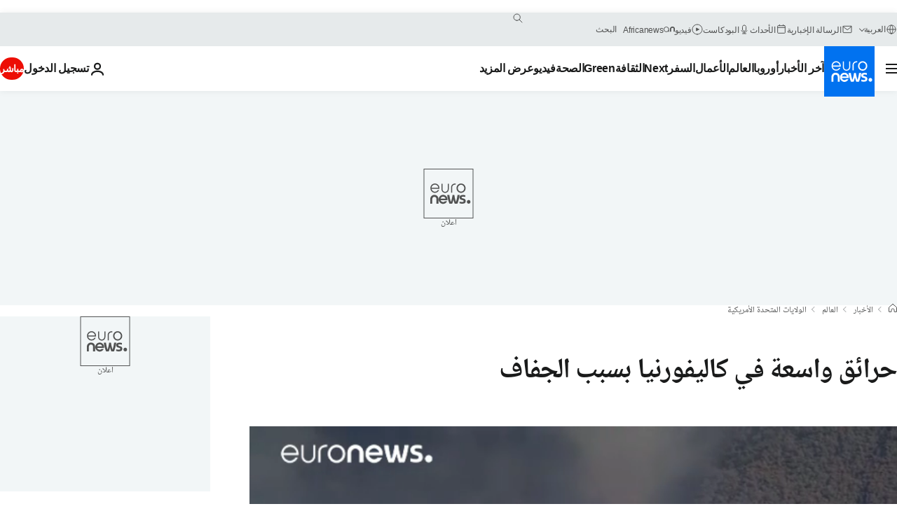

--- FILE ---
content_type: text/html
request_url: https://imasdk.googleapis.com/js/core/bridge3.735.0_debug_ar.html
body_size: 303359
content:
<!DOCTYPE html>
<html class="ima-sdk-frame">
  <head>
    <title></title>
    <style type="text/css">.buttonSlot{display:inline-block;height:100%}.overlaySelector{background:#666;border-radius:2px;cursor:pointer;height:10px;width:10px;right:5px;top:5px;position:relative}.overlaySelector:hover{background:#fff}.overlaySelector.active{background:rgb(255,204,0)}.fullSlotContainer{height:100%;text-align:center;background-color:black}.fullSlotContentContainer{display:inline-block;position:relative;width:-webkit-min-content;width:-moz-min-content;width:min-content;top:calc(50% - 65px);-webkit-transform:translateY(-50%) translateY(30px);-ms-transform:translateY(-50%) translateY(30px);transform:translateY(-50%) translateY(30px)}.fullSlotContainer .videoAdUiTitleV2{padding-left:5px;float:left;color:#999;font-family:Arial;font-size:10pt;text-decoration:none;cursor:pointer}.fullSlotBottomBar{position:absolute;bottom:5px;width:100%}.fullSlotBottomBar .wtaIcon{top:0}.ima-sdk-frame body{background:transparent;height:100%;margin:0;overflow:hidden}.ima-sdk-frame{height:100%}.ima-sdk-frame-native body{background:#000}.ima-sdk-frame-native video{bottom:0;left:0;margin:auto;right:0;top:0}.mute_panel{z-index:2147483646}.abgac{position:absolute;left:0;top:0;z-index:2147483646;display:none;width:100%;height:100%;background-color:#fafafa}.abgnac{background-color:rgba(0,0,0,.6);-webkit-transition:opacity .25s ease-out;transition:opacity .25s ease-out;opacity:0}.abgacfo{opacity:1}.mlsc{height:100%;display:-webkit-box;display:-webkit-flex;display:flex;-webkit-box-pack:center;-webkit-justify-content:center;justify-content:center;-webkit-box-align:center;-webkit-align-items:center;align-items:center}.mls{-webkit-animation:mlskf 2s linear infinite;animation:mlskf 2s linear infinite;height:50%;width:50%}.mlsd{stroke-dasharray:1,189;stroke-dashoffset:0;-webkit-animation:mlsdkf 1.4s ease-in-out infinite;animation:mlsdkf 1.4s ease-in-out infinite}@-webkit-keyframes mlskf{100%{-webkit-transform:rotate(1turn);transform:rotate(1turn)}}@keyframes mlskf{100%{-webkit-transform:rotate(1turn);transform:rotate(1turn)}}@-webkit-keyframes mlsdkf{0%{stroke-dasharray:1,189;stroke-dashoffset:0}50%{stroke-dasharray:134,189;stroke-dashoffset:-53px}100%{stroke-dasharray:134,189;stroke-dashoffset:-188px}}@keyframes mlsdkf{0%{stroke-dasharray:1,189;stroke-dashoffset:0}50%{stroke-dasharray:134,189;stroke-dashoffset:-53px}100%{stroke-dasharray:134,189;stroke-dashoffset:-188px}}.videoAdUiActionCta{position:absolute;bottom:30px;-webkit-box-sizing:border-box;box-sizing:border-box;padding:5px;max-width:75%}.uac-android-on-3p-instream.videoAdUiActionCta,.uac-ios-on-3p-instream.videoAdUiActionCta{background:-webkit-gradient(linear,left bottom,left top,from(rgba(0,0,0,0)),to(rgba(0,0,0,.4)));background:-webkit-linear-gradient(bottom,rgba(0,0,0,0),rgba(0,0,0,.4) 100%);background:linear-gradient(to top,rgba(0,0,0,0),rgba(0,0,0,.4) 100%);bottom:unset;max-width:100%;padding:12px;top:0;width:100%}.newProgressBarVariant .videoAdUiActionCta{bottom:46px}.videoAdUiActionCtaInset{font-family:arial,sans-serif;font-weight:500;font-size:16px;background:white;display:-webkit-box;display:-webkit-flex;display:flex;-webkit-box-orient:horizontal;-webkit-box-direction:normal;-webkit-flex-direction:row;flex-direction:row;border-radius:8px;-webkit-box-shadow:0 1px 3px rgba(60,64,67,.5);box-shadow:0 1px 3px rgba(60,64,67,.5);overflow:hidden;height:50px;pointer-events:auto}.uac-android-on-3p-instream .videoAdUiActionCtaInset,.uac-ios-on-3p-instream .videoAdUiActionCtaInset{background:transparent;-webkit-box-shadow:none;box-shadow:none}.videoAdUiActionCtaIconContainer{display:none;min-width:50px;z-index:1000}.uac-android-on-3p-instream .videoAdUiActionCtaIconContainer,.uac-ios-on-3p-instream .videoAdUiActionCtaIconContainer{margin-right:12px}.videoAdUiActionCtaTextAndLink{display:-webkit-box;display:-webkit-flex;display:flex;-webkit-box-orient:vertical;-webkit-box-direction:normal;-webkit-flex-direction:column;flex-direction:column;-webkit-box-pack:justify;-webkit-justify-content:space-between;justify-content:space-between;padding:5px;-webkit-box-flex:1;-webkit-flex-grow:1;flex-grow:1;overflow:hidden;max-width:250px}.uac-android-on-3p-instream .videoAdUiActionCtaTextAndLink,.uac-ios-on-3p-instream .videoAdUiActionCtaTextAndLink{max-width:none;padding:3px}.videoAdUiActionCtaText{white-space:nowrap;overflow:hidden;text-overflow:ellipsis;cursor:pointer}.uac-android-on-3p-instream .videoAdUiActionCtaText,.uac-ios-on-3p-instream .videoAdUiActionCtaText{color:#fff}.videoAdUiActionCtaLink{color:#858b8c;font-size:12px;font-weight:400;white-space:nowrap;overflow:hidden;text-overflow:ellipsis;cursor:pointer}.uac-android-on-3p-instream .videoAdUiActionCtaLink{background-image:url(https://googleads.g.doubleclick.net/pagead/images/gmob/google_play_icon_white.svg);background-repeat:no-repeat;-webkit-background-size:auto 100%;background-size:auto 100%;color:transparent}.uac-ios-on-3p-instream .videoAdUiActionCtaLink{background-image:url(https://googleads.g.doubleclick.net/pagead/images/gmob/app_store_icon_white.svg);background-repeat:no-repeat;-webkit-background-size:auto 100%;background-size:auto 100%;color:transparent}.videoAdUiActionCtaRightSide{display:-webkit-box;display:-webkit-flex;display:flex;-webkit-box-pack:center;-webkit-justify-content:center;justify-content:center;-webkit-box-orient:vertical;-webkit-box-direction:normal;-webkit-flex-direction:column;flex-direction:column;min-width:max-content;min-width:-moz-max-content;min-width:-webkit-max-content}.videoAdUiActionCtaButton{height:35px;line-height:35px;text-transform:uppercase;margin:5px;padding:0 8px;font-weight:500;font-size:14px}.uac-android-on-3p-instream .videoAdUiActionCtaButton,.uac-ios-on-3p-instream .videoAdUiActionCtaButton{margin:0;padding:0 20px}.videoAdUiActionIcon{height:50px;cursor:pointer}.actionCtaCollapsibleContainer{display:-webkit-box;display:-webkit-flex;display:flex;width:100%}.uac-android-on-3p-instream .actionCtaCollapsibleContainer,.uac-ios-on-3p-instream .actionCtaCollapsibleContainer{-webkit-box-pack:justify;-webkit-justify-content:space-between;justify-content:space-between}.videoAdUiFloatingLayer .videoAdUiActionCtaButton{border-radius:0}.videoAdUiFloatingLayer .uac-android-on-3p-instream .videoAdUiActionCtaButton{border-radius:4px;background-color:#01875f}.videoAdUiFloatingLayer .uac-ios-on-3p-instream .videoAdUiActionCtaButton{border-radius:100px;background-color:#007aff}.videoAdUiFloatingLayer .videoAdUiActionCtaInset{border-radius:0}.videoAdUiFloatingLayer .videoAdUiActionCtaTextAndLink{overflow:hidden}.videoAdUiFloatingLayer .actionCtaCollapsibleContainer.actionCtaContainerCollapsed{max-width:0;-webkit-transition:max-width 1s ease-out;transition:max-width 1s ease-out}.videoAdUiFloatingLayer .actionCtaCollapsibleContainer:not(.actionCtaContainerCollapsed),.videoAdUiFloatingLayer .videoAdUiActionCta:hover .actionCtaCollapsibleContainer{-webkit-transition:max-width 1s ease-out;transition:max-width 1s ease-out}.videoAdUiFloatingLayer .videoAdUiActionCtaExpandIcon,.videoAdUiFloatingLayer .videoAdUiActionCta:hover .videoAdUiActionCtaExpandIcon{display:block;cursor:pointer;background-color:#4688f1;position:absolute;padding-left:0;height:18px;width:18px;border-radius:50%;top:43px;left:43px;-webkit-box-shadow:0 0 2px 0 rgba(0,0,0,.12),0 2px 2px 0 rgba(0,0,0,.24);box-shadow:0 0 2px 0 rgba(0,0,0,.12),0 2px 2px 0 rgba(0,0,0,.24);opacity:0;border:none;padding:0;font-size:100%;outline:0;-webkit-transition:none;transition:none}.videoAdUiFloatingLayer .videoAdUiActionCtaExpandIcon.actionCtaExpandIconShown{opacity:1;-webkit-transition:opacity .15s cubic-bezier(0,0,.2,1) .7s;transition:opacity .15s cubic-bezier(0,0,.2,1) .7s}@media (max-width:480px){.videoAdUiActionCta{bottom:18px}.uac-android-on-3p-instream.videoAdUiActionCta,.uac-ios-on-3p-instream.videoAdUiActionCta{padding:8px}.videoAdUiActionCtaInset{height:35px;font-size:10px}.uac-android-on-3p-instream .videoAdUiActionCtaInset,.uac-ios-on-3p-instream .videoAdUiActionCtaInset{font-size:14px}.videoAdUiActionCtaButton{height:25px;line-height:25px;font-size:11px;padding:0 4px}.videoAdUiActionCtaLink{font-size:9px}.uac-android-on-3p-instream .videoAdUiActionCtaTextAndLink,.uac-ios-on-3p-instream .videoAdUiActionCtaTextAndLink{padding:1px}.videoAdUiActionIcon{height:35px}.videoAdUiActionCtaIconContainer{min-width:35px}}@media (max-aspect-ratio:1/1){.videoAdUiVariantCtaOverlay .videoAdUiBottomBar,.videoAdUiVariantCtaOverlay .rewardedAdUiBottomBar{bottom:65px}.videoAdUiVariantCtaOverlay .videoAdUiPreSkipContainer{bottom:72px}.videoAdUiVariantCtaOverlay div.videoAdUiSkipContainer{bottom:72px}.videoAdUiVariantCtaOverlay .videoAdUiSkipContainer{bottom:72px}.videoAdUiActionCtaTextAndLink{max-width:none}.videoAdUiActionCta{bottom:0;width:100%;max-width:100%}.newProgressBarVariant .videoAdUiActionCta{bottom:0}.videoAdUiActionCtaInset{width:100%}}.videoAdUiButton{border-radius:3px;-webkit-box-shadow:0 1px 1px 0 rgba(0,0,0,.4);box-shadow:0 1px 1px 0 rgba(0,0,0,.4);cursor:pointer;pointer-events:auto}.videoAdUiButtonPrimary{background-color:#4285f4;color:white}.videoAdUiButtonPrimaryInverse{color:#4285f4}.closeButtonContainer{float:right;height:24px;width:24px;padding:12px;pointer-events:auto;position:relative}.closeButtonBackground{width:24px;height:24px;background-color:#3c4043;border-radius:50%;z-index:1;position:absolute;-webkit-box-shadow:0 2px 4px rgba(0,0,0,.12);box-shadow:0 2px 4px rgba(0,0,0,.12)}.closeCountdownText{font-size:16px;color:white;width:24px;height:24px;position:absolute;font-family:Roboto,Helvetica,Arial,sans-serif;z-index:5;text-align:center;line-height:24px}.closeButtonIcon{color:white;width:24px;height:24px;position:absolute;z-index:5;text-align:center}.closeButtonIcon>svg{width:20px;height:20px;-webkit-transform:translateY(2px);-ms-transform:translateY(2px);transform:translateY(2px)}.unifyRefresh .closeButtonContainer{position:absolute;right:0;top:0;z-index:2000;float:none}.videoAdUiIconFallback .closeButtonContainer,.overlayContainer .closeButtonContainer{position:absolute;right:0;top:0;float:none;cursor:pointer;height:20px;width:20px;padding:6px}.closeButtonContainer.safeFrameCloseButtonContainer{right:-24px;top:-24px}.overlayContainer .closeButtonBackground,.overlayContainer .closeButtonIcon{height:20px;width:20px}.overlayContainer .closeButtonIcon>svg{height:16px;width:16px}.ctaAdvertiserInfo{text-align:center;pointer-events:auto}.videoAdUiCtaLayer .ctaAdvertiserInfo{display:none}.videoAdUiTopBar .ctaAdvertiserInfo{padding-top:40px}.advertiserChannelThumbnailContainer{margin-bottom:10px}.advertiserChannelThumbnail{display:none;height:50px;width:50px;border-radius:50%;border:2px solid white;cursor:pointer}.advertiserDescription{font-family:arial,sans-serif;text-align:center;text-transform:lowercase;font-size:10px;color:white;margin-bottom:5px;cursor:pointer}.advertiserHeadline{font-family:arial,sans-serif;font-size:16px;color:white;margin-bottom:5px;cursor:pointer}@media (max-aspect-ratio:1/1){.videoAdUiCtaLayer .ctaAdvertiserInfo{display:block;margin-top:30px;position:absolute;left:50%;-webkit-transform:translateX(-50%);-ms-transform:translateX(-50%);transform:translateX(-50%)}}.unifyRefresh .videoAdUiCtaLayer{padding:24px 8px 0 8px;z-index:1000;pointer-events:auto}@media (max-width:480px){.advertiserChannelThumbnailContainer{margin-bottom:6px}.advertiserChannelThumbnail{height:35px;width:35px}.advertiserHeadline{font-size:12px}.advertiserDescription{font-size:8px}}@media (max-aspect-ratio:1/1){.unifyRefresh.unifyRefresh-tall .videoAdUiCtaLayer{-webkit-box-ordinal-group:2;-webkit-order:1;order:1;-webkit-flex-basis:25vh;flex-basis:25vh;display:-webkit-box;display:-webkit-flex;display:flex;-webkit-box-orient:vertical;-webkit-box-direction:normal;-webkit-flex-flow:column;flex-flow:column;-webkit-box-align:center;-webkit-align-items:center;align-items:center;-webkit-box-pack:center;-webkit-justify-content:center;justify-content:center;width:100%;position:static;margin:none;bottom:none;background-image:none;padding:0}.unifyRefresh.unifyRefresh-tall.engagement .videoAdUiCtaLayer{-webkit-box-ordinal-group:3;-webkit-order:2;order:2;-webkit-flex-basis:10vh;flex-basis:10vh;display:block}}.endcapUi,.interactiveEndcapUi{top:0;left:0;width:100%;height:100%;position:absolute}.interactiveEndcapUi .sandboxed-iframe-element{width:100%;height:100%;top:0;left:0;bottom:0;right:0;border:none;margin:0;padding:0}.learnMoreEndcapContainer{top:0;left:0;width:100%;height:100%;position:absolute;background:rgba(239,239,239,.6)}.learnMoreEndcapButton{display:inline-block;position:absolute;top:58%;left:50%;-webkit-transform:translateX(-50%);-ms-transform:translateX(-50%);transform:translateX(-50%);padding:8px 18px;font-size:larger;font-family:sans-serif;color:#3e82f7;background-color:#fff;-webkit-box-shadow:0 2px 2px 0 rgba(0,0,0,.5);box-shadow:0 2px 2px 0 rgba(0,0,0,.5);border:1px solid #ddd;text-decoration:none}.staticImageEndcapContainer{top:0;left:0;width:100%;height:100%;position:absolute;background:rgb(239,239,239)}.staticImageEndcapContainer>img{position:absolute;top:50%;left:50%;-webkit-transform:translate(-50%,-50%);-ms-transform:translate(-50%,-50%);transform:translate(-50%,-50%)}.callToActionContainer{position:absolute;top:50%;left:50%;-webkit-transform:translate(-50%,-50%);-ms-transform:translate(-50%,-50%);transform:translate(-50%,-50%);text-align:center}.callToActionButton{padding:8px 18px;font-size:12px;font-family:sans-serif;color:#4285f4;background-color:white;border:1px solid #ddd;text-decoration:none;text-transform:uppercase;cursor:pointer}.actionStaticImageEndcapContainer{top:0;left:0;width:100%;height:100%;position:absolute;background:black}.actionStaticImageEndcapContainer>img{position:absolute;top:50%;left:50%;-webkit-transform:translate(-50%,-50%);-ms-transform:translate(-50%,-50%);transform:translate(-50%,-50%);height:100%;opacity:.4;-webkit-filter:blur(10px);filter:blur(10px)}.endcapUi .rewardedAdUiBottomBar{z-index:1}.endcapUi .rewardedAdUiProgressBar{background-color:rgba(155,155,155,.4)}.endcapUi .rewardedAdUiProgress{background-color:rgba(255,255,255,.7);margin-top:-5px}.unifyRefresh.endcapUi{background:rgba(0,0,0,.84);z-index:1000;width:100%;height:100%;display:-webkit-box;display:-webkit-flex;display:flex;-webkit-box-orient:vertical;-webkit-box-direction:normal;-webkit-flex-flow:column nowrap;flex-flow:column nowrap;-webkit-box-pack:justify;-webkit-justify-content:space-between;justify-content:space-between}.unifyRefresh.endcapUi.fullEndcapImage{-webkit-box-align:center;-webkit-align-items:center;align-items:center}.unifyRefresh.endcapUi .videoAdUiTopBar{-webkit-align-self:flex-start;align-self:flex-start;width:100%;-webkit-box-flex:0;-webkit-flex-grow:0;flex-grow:0;min-height:40px;opacity:1;background:transparent;border:none}.unifyRefresh.endcapUi.fullEndcapImage .videoAdUiTopBar{position:absolute}.unifyRefresh.endcapUi:not(.fullEndcapImage) .videoAdUiEndcapContent{display:-webkit-box;display:-webkit-flex;display:flex;-webkit-box-orient:horizontal;-webkit-box-direction:normal;-webkit-flex-flow:row;flex-flow:row;-webkit-justify-content:space-around;justify-content:space-around;width:100%}.unifyRefresh.endcapUi.fullEndcapImage .videoAdUiEndcapContent{display:-webkit-box;display:-webkit-flex;display:flex;-webkit-box-orient:horizontal;-webkit-box-direction:normal;-webkit-flex-flow:row;flex-flow:row;-webkit-justify-content:space-around;justify-content:space-around;-webkit-box-align:center;-webkit-align-items:center;align-items:center;width:100%;max-width:calc(100% - 96px);height:100%;margin:16px}.unifyRefresh.endcapUi .videoAdUiEndcapCtaLayer{display:-webkit-box;display:-webkit-flex;display:flex;-webkit-box-orient:vertical;-webkit-box-direction:normal;-webkit-flex-flow:column;flex-flow:column;-webkit-box-pack:center;-webkit-justify-content:center;justify-content:center;-webkit-box-align:center;-webkit-align-items:center;align-items:center;min-width:30vw;margin:12px}.unifyRefresh.endcapUi:not(.fullEndcapImage) .videoAdUiEndcapImage{margin:12px;max-width:55vw}.unifyRefresh.endcapUi.fullEndcapImage .videoAdUiEndcapImage{height:100%;margin:16px}.unifyRefresh.endcapUi .videoAdUiEndcapCtaLayer:empty{display:none}.unifyRefresh.endcapUi .videoAdUiEndcapImage:empty{display:none}.unifyRefresh.endcapUi .staticImageEndcapContainer{background:none;-webkit-box-ordinal-group:2;-webkit-order:1;order:1;text-align:center;pointer-events:auto;background-color:transparent;height:inherit;position:static;top:auto;left:auto;width:auto}.unifyRefresh.endcapUi .staticImageEndcapContainer>img{-o-object-fit:contain;object-fit:contain;border-radius:8px;max-width:100%;max-height:100%;height:auto;width:auto}@media (max-width:480px){.callToActionButton{font-size:8px}.learnMoreEndcapButton{padding:4px 9px}}@media (max-aspect-ratio:1/1){.unifyRefresh.endcapUi{-webkit-box-orient:vertical;-webkit-box-direction:normal;-webkit-flex-flow:column nowrap;flex-flow:column nowrap}.unifyRefresh.endcapUi.fullEndcapImage .videoAdUiTopBar{position:relative}.unifyRefresh.endcapUi .videoAdUiEndcapContent{-webkit-box-orient:vertical;-webkit-box-direction:normal;-webkit-flex-flow:column;flex-flow:column;-webkit-box-align:center;-webkit-align-items:center;align-items:center;-webkit-box-flex:1;-webkit-flex-grow:1;flex-grow:1}.unifyRefresh.endcapUi.fullEndcapImage .videoAdUiEndcapContent{max-width:100%;height:auto}.unifyRefresh.endcapUi:not(.fullEndcapImage) .videoAdUiEndcapImage{margin:8px;max-width:75vw;max-height:75vh}.unifyRefresh.endcapUi.fullEndcapImage .videoAdUiEndcapImage{margin:16px}.unifyRefresh.endcapUi .staticImageEndcapContainer{max-width:none}.unifyRefresh.endcapUi .videoAdUiEndcapCtaLayer{min-height:20vh;max-width:75vw}}.imaPosterImageContainer{height:100%;width:100%;display:-webkit-box;display:-webkit-flex;display:flex;-webkit-box-align:center;-webkit-align-items:center;align-items:center;-webkit-box-pack:center;-webkit-justify-content:center;justify-content:center}.videoAdUiAction:focus{margin:1px}.videoAdUiAttribution{opacity:.9;text-align:initial;vertical-align:middle}.videoAdUiTopBar-gvn .videoAdUiAttribution{opacity:1}.videoAdUiTopBar-gvn .videoAdUiAttributionContainer{color:#e5bb00;font-size:12px;position:relative;text-shadow:none}.videoAdUiTopBar-gvn .wtaIconSvg{fill:#e5bb00}@media (min-width:800px) and (min-height:400px){.videoAdUiTopBar-gvn .videoAdUiAttribution{font-size:16px!important}}@media (max-aspect-ratio:1/1){.ima-action-ad.videoAdUi .videoAdUiBottomBar{bottom:60px}.ima-action-ad.videoAdUi.uac-android-on-3p-instream .videoAdUiBottomBar,.ima-action-ad.videoAdUi.uac-ios-on-3p-instream .videoAdUiBottomBar{bottom:0}}@media (max-aspect-ratio:1/1) and (max-width:480px){.ima-action-ad.videoAdUi .videoAdUiBottomBar{bottom:45px}.ima-action-ad.videoAdUi.uac-android-on-3p-instream .videoAdUiBottomBar,.ima-action-ad.videoAdUi.uac-ios-on-3p-instream .videoAdUiBottomBar{bottom:0}}.safeFrameView{background-color:black;width:100%;height:100%;display:-webkit-box;display:-webkit-flex;display:flex;-webkit-box-pack:center;-webkit-justify-content:center;justify-content:center;-webkit-box-align:center;-webkit-align-items:center;align-items:center}.safeFrameBottomBar{position:absolute;bottom:5px;width:100%}.videoAdUiTitleV2{color:#fff;cursor:pointer;display:inline-block;font-family:arial,sans-serif;font-weight:normal;font-size:13px;line-height:normal;margin:10px 5px 5px 5px;text-decoration:none;max-width:50%;position:relative}.ellipsisText{overflow:hidden;text-overflow:ellipsis;white-space:nowrap}.videoAdUiTitleWithAuthorIcon{margin-left:60px}.videoAdUiRtl .videoAdUiTitleWithAuthorIcon{margin-left:0;margin-right:60px}.videoAdUiTitleV2:hover{text-decoration:underline}@media (min-width:800px) and (min-height:400px){.videoAdUiTitleV2{font-size:15px}}.unifyRefresh .videoAdUiTitleV2{font-size:16px;font-family:Roboto,Helvetica,Arial,sans-serif;color:#fff;font-weight:bold;text-shadow:0 1px 5px rgba(0,0,0,.2);position:absolute;max-width:calc(100% - 96px);margin:0}.videoAdUiInstreamUxRefresh .videoAdUiTitleV2{max-width:100%;margin:0 0 0 8px;font-size:18px}.videoAdUiInstreamUxRefresh.endcap .videoAdUiTitleV2{font-size:36px;display:block;margin-top:25%;margin-left:8px}@media (max-height:360px),(max-width:640px){.videoAdUiInstreamUxRefresh.endcap .videoAdUiTitleV2{font-size:24}}@media (max-height:150px),(max-width:300px){.videoAdUiInstreamUxRefresh .videoAdUiTitleV2,.videoAdUiInstreamUxRefresh.endcap .videoAdUiTitleV2{font-size:12px}}@media (max-aspect-ratio:1/1){.unifyRefresh.unifyRefresh-tall .videoAdUiTitleV2{font-size:18px;color:#3c4043;text-shadow:none}.unifyRefresh.unifyRefresh-tall:not(.engagement) .videoAdUiTitleV2{-webkit-box-ordinal-group:3;-webkit-order:2;order:2;-webkit-box-flex:0;-webkit-flex-grow:0;flex-grow:0;max-width:100%;margin:8px 32px;white-space:normal;text-align:center;position:static}.unifyRefresh.unifyRefresh-tall.engagement .videoAdUiTitleV2{margin-top:25px}.unifyRefresh.unifyRefresh-tall.background-text-white .videoAdUiTitleV2{color:#fff}.unifyRefresh.unifyRefresh-tall.background-text-black .videoAdUiTitleV2{color:#000}.unifyRefresh.endcapUi .videoAdUiTitleV2{max-width:75vw}}.unifyRefresh.endcapUi .videoAdUiTitleV2{position:static;margin:4px;max-width:50vw}.videoAdUiAuthorNameV2{color:#ccc;cursor:pointer;display:inline-block;font-family:arial,sans-serif;font-weight:normal;font-size:12px;line-height:normal;margin:10px 5px 5px 5px;text-decoration:none;position:relative}.videoAdUiAuthorNameV2:hover{text-decoration:underline}.ellipsisText{overflow:hidden;text-overflow:ellipsis;white-space:nowrap}.unifyRefresh .videoAdUiAuthorNameV2{font-size:12px;font-weight:normal;font-family:Roboto,Helvetica,Arial,sans-serif;color:#fff;text-shadow:0 1px 5px rgba(0,0,0,.2);max-width:calc(100% - 96px);position:relative;margin:0}.videoAdUiInstreamUxRefresh .videoAdUiAuthorNameV2{margin:0 0 0 8px;font-size:14px;color:#fff}.videoAdUiInstreamUxRefresh.endcap .videoAdUiAuthorNameV2{font-size:24px;width:50%;white-space:normal;margin-left:8px}@media (max-height:150px),(max-width:300px){.videoAdUiInstreamUxRefresh .videoAdUiAuthorNameV2{font-size:11px}.videoAdUiInstreamUxRefresh.endcap .videoAdUiAuthorNameV2{font-size:12px}}@media (max-height:360px),(max-width:640px){.videoAdUiInstreamUxRefresh.endcap .videoAdUiAuthorNameV2{font-size:18px}}@media (max-aspect-ratio:1/1){.unifyRefresh.unifyRefresh-tall:not(.engagement) .videoAdUiAuthorNameV2{font-size:16px;font-weight:normal;color:rgba(0,0,0,.56);-webkit-box-ordinal-group:4;-webkit-order:3;order:3;-webkit-box-flex:0;-webkit-flex-grow:0;flex-grow:0;max-width:100%;margin:4px 16px;white-space:normal;text-align:center;text-shadow:none;position:static}.unifyRefresh.unifyRefresh-tall.engagement .videoAdUiAuthorNameV2{margin-bottom:10px;font-size:15px;color:#000;text-shadow:none}.unifyRefresh.unifyRefresh-tall.background-text-white .videoAdUiAuthorNameV2{color:#fff}.unifyRefresh.unifyRefresh-tall.background-text-black .videoAdUiAuthorNameV2{color:#000}.unifyRefresh.endcapUi .videoAdUiAuthorNameV2{max-width:75vw}}.unifyRefresh.endcapUi .videoAdUiAuthorNameV2{position:static;margin:4px;max-width:50vw}.videoAdUiAutoClose{position:absolute;bottom:15px;right:20px;color:#999;font-family:Arial;font-size:10pt}.videoAdUi{-webkit-tap-highlight-color:rgba(0,0,0,0);-webkit-user-select:none;-moz-user-select:none;-ms-user-select:none;background-color:rgba(0,0,0,0);bottom:0;height:100%;left:0;min-height:100%;pointer-events:none;position:absolute;right:0;top:0;overflow:hidden;padding:0}.videoAdUi:hover .videoAdUiTopBarTransitions{-webkit-transition:opacity ease-out .5s;transition:opacity ease-out .5s;opacity:.8}.videoAdUiTopBar{background:#000;border-bottom:1px solid #444;cursor:default;left:0;opacity:.8;padding:0;pointer-events:auto;position:relative;top:0;right:0;z-index:1000}.vpaidUi .videoAdUiTopBar{pointer-events:none}.uac-android-on-3p-instream .videoAdUiTopBar,.uac-ios-on-3p-instream .videoAdUiTopBar{display:none}.videoAdUiTopBarWithGradients{background-image:-webkit-linear-gradient(top,rgba(0,0,0,.8),rgba(0,0,0,.7) 40%,rgba(0,0,0,0) 99%);background-image:-webkit-gradient(linear,left top,left bottom,from(rgba(0,0,0,.8)),color-stop(40%,rgba(0,0,0,.7)),color-stop(99%,rgba(0,0,0,0)));background-image:linear-gradient(top,rgba(0,0,0,.8),rgba(0,0,0,.7) 40%,rgba(0,0,0,0) 99%);background-color:rgba(0,0,0,0);border-bottom:none;height:40px}.videoAdUiTopBarTransitions{-webkit-transition:opacity ease-in .5s;transition:opacity ease-in .5s;opacity:0}.videoAdUiTopBarNoFade{opacity:.8!important}.videoAdUiClickElement{height:100%;width:100%;pointer-events:auto}.unifyRefresh{background-image:-webkit-linear-gradient(top,rgba(0,0,0,.3),rgba(0,0,0,0) 80px);background-image:linear-gradient(top,rgba(0,0,0,.3),rgba(0,0,0,0) 80px)}.unifyRefresh.videoAdUi{z-index:1000}.unifyRefresh .videoAdUiClickElement{position:absolute;display:-webkit-box;display:-webkit-flex;display:flex;-webkit-box-align:center;-webkit-align-items:center;align-items:center;-webkit-box-pack:center;-webkit-justify-content:center;justify-content:center}.unifyRefresh .rewardedAdUiTopBar{position:absolute;top:0;width:100%}.videoAdUiInstreamUxRefresh .videoAdUiTopBar{opacity:1;display:-webkit-box;display:-webkit-flex;display:flex}.videoAdUiInstreamUxRefresh .videoAdUiTopBarTextContainer{-webkit-box-ordinal-group:2;-webkit-order:1;order:1;display:-webkit-box;display:-webkit-flex;display:flex;-webkit-box-orient:vertical;-webkit-box-direction:normal;-webkit-flex-direction:column;flex-direction:column;-webkit-box-flex:1;-webkit-flex-grow:1;flex-grow:1;height:54px;overflow:hidden;-webkit-box-pack:center;-webkit-justify-content:center;justify-content:center}.videoAdUiInstreamUxRefresh .videoAdUiTopBarCollapsed .videoAdUiTopBarTextContainer{display:none}.videoAdUiInstreamUxRefresh .videoAdUiTopBarWithGradients{background-image:-webkit-linear-gradient(180deg,rgba(0,0,0,.8) 0,rgba(0,0,0,0) 100%);background-image:-webkit-gradient(linear,left top,left bottom,from(rgba(0,0,0,.8)),to(rgba(0,0,0,0)));background-image:-webkit-linear-gradient(top,rgba(0,0,0,.8) 0,rgba(0,0,0,0) 100%);background-image:linear-gradient(180deg,rgba(0,0,0,.8) 0,rgba(0,0,0,0) 100%);height:86px;-webkit-box-align:center;-webkit-align-items:center;align-items:center}.videoAdUiInstreamUxRefresh.endcap .videoAdUiTopBar{background:none;border:none}.videoAdUiInstreamUxRefresh .videoAdUiClickElement{position:absolute;top:0}.videoAdUiInstreamUxRefresh .videoAdUiClickElementPaused{background-color:rgba(0,0,0,.5)}.videoAdUiInstreamUxRefresh .videoAdUiTopBarCollapsed{background:none}.videoAdUiInstreamUxRefresh.endcap{background:rgba(255,255,255,.5)}@media (max-height:320px),(max-width:640px){.videoAdUiInstreamUxRefresh .videoAdUiTopBarWithGradients{height:70px}}@media (max-height:150px),(max-width:300px){.videoAdUiInstreamUxRefresh .videoAdUiTopBarWithGradients{height:48px}.videoAdUiInstreamUxRefresh .videoAdUiTopBarTextContainer{height:32px}}@media (max-aspect-ratio:1/1){.unifyRefresh.unifyRefresh-tall{background-image:none;display:-webkit-box;display:-webkit-flex;display:flex;-webkit-box-orient:vertical;-webkit-box-direction:normal;-webkit-flex-direction:column;flex-direction:column;-webkit-box-align:center;-webkit-align-items:center;align-items:center;-webkit-box-pack:center;-webkit-justify-content:center;justify-content:center}.unifyRefresh.unifyRefresh-tall:not(.engagement) .videoAdUiClickElement{-webkit-box-ordinal-group:3;-webkit-order:2;order:2;height:56vw;margin:12px 0;position:static}.unifyRefresh.unifyRefresh-tall.engagement .videoAdUiClickElement{-webkit-box-ordinal-group:2;-webkit-order:1;order:1;position:static}}.videoAdUiBottomBar{background-image:-webkit-linear-gradient(bottom,rgba(0,0,0,.5),rgba(0,0,0,.4) 60%,rgba(0,0,0,0) 99%);background-image:-webkit-gradient(linear,left bottom,left top,from(rgba(0,0,0,.5)),color-stop(60%,rgba(0,0,0,.4)),color-stop(99%,rgba(0,0,0,0)));background-image:linear-gradient(bottom,rgba(0,0,0,.5),rgba(0,0,0,.4) 60%,rgba(0,0,0,0) 99%);bottom:0;padding:0;pointer-events:auto;position:absolute;width:100%;z-index:1000}.videoAdUiProgressBar{background-color:#fff;bottom:0;cursor:default;left:0;pointer-events:auto;position:absolute;width:100%;z-index:1000}.videoAdUiBuffer{height:4px;width:0;display:none}.videoAdUiProgress{background-image:-webkit-linear-gradient(top,rgb(255,236,123),rgb(222,164,5));background-image:-webkit-gradient(linear,left top,left bottom,from(top,rgb(255,236,123),rgb(222,164,5)));background-image:linear-gradient(top,rgb(255,236,123),rgb(222,164,5));border-right:solid 1px #666;height:4px;opacity:.9;width:0}.videoAdUiAttributionContainer{color:#fff;display:inline-block;font-family:arial,sans-serif;font-weight:normal;font-size:11px;left:0;padding-right:10px;line-height:normal;padding:5px;pointer-events:auto;text-shadow:0 0 5px rgba(0,0,0,.8);bottom:0;position:absolute;cursor:default}.videoAdUiAttribution{display:inline-block;opacity:.9;text-align:initial}.rtl .videoAdUiAttribution{direction:rtl}.videoAdUiInstreamUxRefresh .videoAdUiAttributionContainer{left:20px;font-family:Roboto,Helvetica,Arial,sans-serif;font-style:normal;font-weight:500;font-size:14px;line-height:10px}.videoAdUiInstreamUxRefresh .videoAdUiBottomBarCollapsed .videoAdUiAttributionContainer{display:none}.videoAdUiInstreamUxRefresh .videoAdUiBottomBar{background:none}@media (max-height:150px),(max-width:300px){.videoAdUiInstreamUxRefresh .videoAdUiAttributionContainer{font-size:10px}}@media (min-width:800px) and (min-height:400px){.videoAdUiAttribution{font-size:13px}}.videoAdUiWtaIconContainer{display:inline-block}.unifyRefresh.endcapUi .videoAdUiBottomBar{width:100%;-webkit-box-flex:0;-webkit-flex-grow:0;flex-grow:0;min-height:40px;position:static;bottom:auto;background-image:none}.unifyRefresh.endcapUi.fullEndcapImage .videoAdUiBottomBar{min-height:0}@media (max-aspect-ratio:1/1){.unifyRefresh.endcapUi .videoAdUiBottomBar{min-height:0}}.videoAdUiIconImage{cursor:pointer;width:40px;height:40px}.videoAdUiIconImage:hover{opacity:.6}.videoAdUiIconV2{display:inline-block;position:relative;z-index:1000}#google-rewarded-video .videoAdUiIconV2{position:absolute}.videoAdUiIconV2>img{cursor:pointer}.videoAdUiIconV2>img:hover{opacity:.6}.authorIcon.videoAdUiIconV2{background:#000;height:40px;margin:0 10px;background:none}.authorIcon.videoAdUiIconV2>img{width:40px;height:40px}.vastIcon.videoAdUiIconV2{height:20px;width:100px;margin:2px 2px;pointer-events:auto}.vastIcon.videoAdUiIconV2>img{max-width:100%;max-height:100%;display:block}.vastIcon.videoAdUiIconV2.freeplayAtv{padding:8px;background:rgba(14,14,15,.4);margin-top:20px;margin-left:24px;border-radius:8px;pointer-events:auto}.vastIcon.videoAdUiIconV2.freeplayAtv>img{color:#e8eaed;display:block}.unifyRefresh .authorIcon.videoAdUiIconV2{height:40px;width:40px;margin:0 8px 0 0}.unifyRefresh .authorIcon.videoAdUiIconV2>img{width:100%;height:100%}.videoAdUiInstreamUxRefresh .authorIcon.videoAdUiIconV2{-webkit-box-ordinal-group:1;-webkit-order:0;order:0;margin:8px 0 8px 8px;height:54px;font-size:18px}.videoAdUiInstreamUxRefresh .authorIcon.videoAdUiIconV2>img{width:54px;height:54px}.videoAdUiInstreamUxRefresh .videoAdUiTopBarCollapsed .authorIcon.videoAdUiIconV2{display:none}@media (max-height:150px),(max-width:300px){.videoAdUiInstreamUxRefresh .authorIcon.videoAdUiIconV2{height:32px}.videoAdUiInstreamUxRefresh .authorIcon.videoAdUiIconV2>img{width:32px;height:32px}}@media (max-aspect-ratio:1/1){.unifyRefresh.unifyRefresh-tall .authorIcon.videoAdUiIconV2{-webkit-box-ordinal-group:2;-webkit-order:1;order:1;-webkit-box-flex:0;-webkit-flex-grow:0;flex-grow:0;height:56px;width:56px;margin:0}.unifyRefresh.unifyRefresh-tall.engagement .authorIcon.videoAdUiIconV2{margin:16px}}.unifyRefresh.endcapUi .authorIcon.videoAdUiIconV2{height:56px;width:56px;margin:8px}.videoAdUiIconFallback{position:fixed;overflow:hidden;left:50%;top:50%;-o-object-fit:none;object-fit:none;-webkit-transform:translate(-50%,-50%);-ms-transform:translate(-50%,-50%);transform:translate(-50%,-50%)}.videoAdUiLearnMore{color:#fff;cursor:pointer;display:inline-block;float:right;font-family:arial,sans-serif;font-weight:normal;font-size:16px;line-height:normal;padding:5px}.videoAdUiRtl .videoAdUiLearnMore{float:left}.learnMoreContainer{top:0;left:0;width:100%;height:100%;position:absolute;background:rgba(239,239,239,.6)}.learnMoreButton{display:inline-block;position:absolute;top:58%;left:50%;-webkit-transform:translateX(-50%);-ms-transform:translateX(-50%);transform:translateX(-50%);padding:8px 18px;font-size:larger;font-family:sans-serif;color:#3e82f7;background-color:#fff;-webkit-box-shadow:0 2px 2px 0 rgba(0,0,0,.5);box-shadow:0 2px 2px 0 rgba(0,0,0,.5);border:1px solid #ddd;text-decoration:none}.unifyRefresh .learnMoreContainer{position:absolute;margin:0 12px 12px 0;bottom:0;right:0;pointer-events:auto;z-index:1001;width:auto;height:auto;left:auto;background:transparent;top:auto}.unifyRefresh.gma-instream .learnMoreContainer{margin:12px 12px 0 0;top:0;bottom:auto}.unifyRefresh .learnMoreButton{color:#fff;font-family:Roboto,Helvetica,Arial,sans-serif;font-size:12px;background-color:#3c4043;border:none;border-radius:4px;-webkit-filter:drop-shadow(0 0 2px rgba(0,0,0,.12)) drop-shadow(0 2px 2px rgba(0,0,0,.24));filter:drop-shadow(0 0 2px rgba(0,0,0,.12)) drop-shadow(0 2px 2px rgba(0,0,0,.24));padding:8px 24px;text-align:center;position:static;top:auto;left:auto;-webkit-transform:none;-ms-transform:none;transform:none;-webkit-box-shadow:none;box-shadow:none}.unifyRefresh .learnMoreButton.black-learn-more-text{color:#000}.unifyRefresh .learnMoreButton.white-learn-more-button{background-color:#fff}.unifyRefresh.gma-instream .learnMoreButton{font-size:18px}.unifyRefresh.endcapUi .learnMoreContainer{-webkit-box-ordinal-group:3;-webkit-order:2;order:2;margin:8px;position:static;top:auto;left:auto;width:auto;height:auto;-webkit-transform:none;-ms-transform:none;transform:none;background:none}.unifyRefresh.endcapUi .learnMoreButton{padding:8px 24px;font-size:14px;font-family:Roboto,Helvetica,Arial,sans-serif;color:#3c4043;background-color:#fff;border-radius:4px;font-weight:bold;pointer-events:auto;text-align:center;position:static;top:auto;left:auto;width:auto;height:auto;-webkit-transform:none;-ms-transform:none;transform:none;border:none;-webkit-box-shadow:none;box-shadow:none}@media (max-width:480px){.learnMoreButton{padding:4px 9px}}.videoAdUiInstreamUxRefresh .learnMoreContainer{-webkit-box-ordinal-group:3;-webkit-order:2;order:2;position:relative;width:auto;height:auto;background:none;margin-left:auto;padding:8px;white-space:nowrap}.videoAdUiInstreamUxRefresh .learnMoreButton{position:relative;padding:15px;top:auto;left:auto;-webkit-transform:none;-ms-transform:none;transform:none;font-size:18px;font-family:Roboto,Helvetica,Arial,sans-serif;border-radius:4px;font-weight:bold;pointer-events:auto;text-align:center;border:1px solid #b2b2b2;-webkit-box-sizing:border-box;box-sizing:border-box;cursor:pointer;-webkit-box-shadow:none;box-shadow:none;min-width:125px;-webkit-flex-shrink:0;flex-shrink:0}.videoAdUiInstreamUxRefresh .videoAdUiTopBarCollapsed .learnMoreButton{color:#fff;background:rgba(0,0,0,.2);border:1px solid #fff}.videoAdUiRtl.videoAdUiInstreamUxRefresh .learnMoreContainer{margin-right:auto;margin-left:unset}@media (max-height:150px),(max-width:300px){.videoAdUiInstreamUxRefresh .learnMoreButton{padding:8px;font-size:12px;min-width:80px}}@media (max-aspect-ratio:1/1){.unifyRefresh.unifyRefresh-tall .learnMoreContainer{-webkit-box-ordinal-group:4;-webkit-order:3;order:3;-webkit-flex-basis:25vh;flex-basis:25vh;display:-webkit-box;display:-webkit-flex;display:flex;-webkit-box-orient:vertical;-webkit-box-direction:normal;-webkit-flex-flow:column;flex-flow:column;-webkit-box-align:center;-webkit-align-items:center;align-items:center;-webkit-box-pack:center;-webkit-justify-content:center;justify-content:center;margin:0;position:static;top:auto;left:auto;width:auto;height:auto;-webkit-transform:none;-ms-transform:none;transform:none;border:none;-webkit-box-shadow:none;box-shadow:none}.unifyRefresh.unifyRefresh-tall.engagement .learnMoreContainer{padding:10px;-webkit-flex-basis:auto;flex-basis:auto;width:80%}.unifyRefresh.unifyRefresh-tall .learnMoreButton{font-size:15px;letter-spacing:.54px;padding:12px 24px;min-width:140px;max-width:80vh}.unifyRefresh.unifyRefresh-tall.engagement .learnMoreButton{background-color:#0084ff;min-width:100%;width:100%}.unifyRefresh.endcapUi .learnMoreButton{padding:12px 48px}}.overlayContainer{position:relative;display:inline-block}.overlayContainer.clickable img{cursor:pointer}.overlayContainer.clickable .overlayTextContainer{cursor:pointer}.autoalign{text-align:center;bottom:0}.nonLinearContainer{position:absolute;width:100%}.overlayContainer.scalable{min-width:320px;max-width:450px;width:100%;margin:auto}.overlayTextContainer{background-image:-webkit-linear-gradient(top,rgba(20,20,20,.6),rgba(209,209,209,.6));background-image:-webkit-gradient(linear,left top,left bottom,from(rgba(20,20,20,.6)),to(rgba(209,209,209,.6)));background-image:linear-gradient(top,rgba(20,20,20,.6),rgba(209,209,209,.6));border:1px solid rgba(102,102,102,.7);border-radius:3px;text-align:left;margin-bottom:5px;padding-left:10px;padding-top:3px;padding-bottom:10px}.overlayTextImage{-webkit-box-shadow:rgba(0,0,0,.5) 0 3px 5px;box-shadow:rgba(0,0,0,.5) 0 3px 5px;height:57px;width:79px}.textImageDuration{background:#000;color:#fff;font:10px arial,sans-serif;padding:2px;position:absolute;right:0;bottom:7px}.overlayTextTitle{text-decoration:underline;color:#fff;display:block;font:bold 14px arial,sans-serif;margin:7px 16px 0 0;overflow:hidden;padding-bottom:4px;text-overflow:ellipsis;text-shadow:rgba(0,0,0,.7) 0 4px 4px;white-space:nowrap}.overlayTextDescription{color:#fff;font:12px arial,sans-serif;margin-top:-3px;overflow:hidden;text-overflow:ellipsis;text-shadow:rgba(0,0,0,.7) 0 4px 4px;white-space:nowrap}.overlayTextUrl{bottom:7px;color:rgb(249,252,192);font:bold 11px arial,sans-serif;left:10px;text-decoration:none;text-shadow:rgba(0,0,0,.7) 0 4px 4px}.textImageContainer{float:left;position:relative;margin:3px 10px 0 0}.overlayTextAttribution{bottom:12px;color:#fff;font:11px arial,sans-serif;position:absolute;right:5px;text-decoration:none;text-shadow:rgba(0,0,0,.7) 0 4px 4px}.unifyRefresh .videoAdUiPlayPauseControl{opacity:0;pointer-events:none;-webkit-transition:opacity .2s;transition:opacity .2s;-webkit-filter:drop-shadow(0 0 10px rgba(0,0,0,.5));filter:drop-shadow(0 0 10px rgba(0,0,0,.5))}.unifyRefresh .videoAdUiPlayPauseControl.fade-in{opacity:1;pointer-events:auto}.unifyRefresh .videoAdUiPlayPauseControl svg{width:56px;height:56px}.videoAdUiPlayPauseControl.fullScreen{opacity:0;pointer-events:none;-webkit-transition:opacity .2s;transition:opacity .2s;-webkit-filter:drop-shadow(0 0 10px rgba(0,0,0,.5));filter:drop-shadow(0 0 10px rgba(0,0,0,.5));height:100%;width:100%;background-color:rgba(0,0,0,.5);display:-webkit-box;display:-webkit-flex;display:flex;-webkit-box-pack:center;-webkit-justify-content:center;justify-content:center;-webkit-box-align:center;-webkit-align-items:center;align-items:center}.videoAdUiPlayPauseControl.fullScreen.fade-in{opacity:1;pointer-events:auto}.videoAdUiPlayPauseControl.fullScreen .videoAdUiPauseIcon{width:80px;height:80px}.videoAdUiPlayPauseControl.fullScreen svg{width:80px;height:80px}.videoAdUiInstreamUxRefresh .videoAdUiPlayPauseControl{pointer-events:auto}@media (max-height:150px),(max-width:300px){.videoAdUiPlayPauseControl.fullScreen .videoAdUiPauseIcon{width:40px;height:40px}.videoAdUiPlayPauseControl.fullScreen svg{width:40px;height:40px}}.recallButtonContainer{height:12px;width:24px}.autoalign .recallButtonContainer{margin:auto}.recallButtonBackground{width:100%;height:100%;background-color:rgba(200,200,200,.5);border:solid rgba(255,255,255,.5) 1px}.recallButtonBackground:hover{background-color:#fff;border:solid rgba(0,0,0,.5) 1px}.recallButtonIcon{z-index:1000;cursor:pointer}.videoAdUiPreSkipContainer{bottom:22px;cursor:default;padding:15px 0 15px 15px;pointer-events:auto;position:absolute;right:0;z-index:1000}#google-rewarded-video .videoAdUiPreSkipContainer{bottom:55px}.limaRewardedUiV2 .videoAdUiPreSkipContainer{bottom:0}.videoAdUi-mobile .videoAdUiPreSkipContainer{bottom:11px;padding:8px 0 8px 8px}.videoAdUiPreSkipButton{background:rgba(0,0,0,.8);min-width:155px;padding:6px}.videoAdUi-mobile .videoAdUiPreSkipButton{min-width:105px}.noTextSkipButton .videoAdUiPreSkipButton{min-width:30px}.videoAdUiPreSkipText{color:#e6e6e6;font-family:arial,sans-serif;font-weight:normal;font-size:11px;line-height:21px;padding-right:0;text-align:center;display:inline-block;width:100%;vertical-align:middle}.gma-instream .videoAdUiPreSkipText{font-size:14px;line-height:24px}.videoAdUiSkipContainer{-webkit-tap-highlight-color:rgba(0,0,0,0);bottom:22px;cursor:pointer;padding:15px 0 15px 15px;pointer-events:auto;position:absolute;right:0;z-index:1000}#google-rewarded-video .videoAdUiSkipContainer{bottom:55px}.videoAdUi-mobile .videoAdUiSkipContainer{bottom:11px;padding:8px 0 8px 8px}.videoAdUiSkipWidgetV2 .videoAdUiPreSkipContainer,.videoAdUiSkipWidgetV2 .videoAdUiSkipContainer{bottom:0}.raisedSkipButton.videoAdUiSkipWidgetV2 .videoAdUiPreSkipContainer,.raisedSkipButton.videoAdUiSkipWidgetV2 .videoAdUiSkipContainer,.gma-instream .videoAdUiSkipWidgetV2 .videoAdUiPreSkipContainer,.gma-instream .videoAdUiSkipWidgetV2 .videoAdUiSkipContainer{bottom:22px}.videoAdUi-mobile .raisedSkipButton.videoAdUiSkipWidgetV2 .videoAdUiPreSkipContainer,.videoAdUi-mobile .raisedSkipButton.videoAdUiSkipWidgetV2 .videoAdUiSkipContainer{bottom:11px}.raisedSkipButton .videoAdUiAction:focus{margin:1px}.videoAdUiAction{-webkit-tap-highlight-color:rgba(0,0,0,0);background:rgba(0,0,0,.8);border:1px solid rgba(255,255,255,.5);border-right:0;-webkit-box-sizing:content-box;box-sizing:content-box;color:#fff;cursor:pointer;direction:ltr;font-family:arial,sans-serif;font-weight:normal;font-size:18px;line-height:normal;min-width:150px;padding:10px 7px;text-align:center}.videoAdUiAction.autofocused:focus{outline-width:0}.videoAdUi-mobile .videoAdUiAction{font-size:16px;min-width:100px;padding:6px 7px}.videoAdUiAction:hover{border-color:rgb(255,255,255)}.gma-instream .videoAdUiAction{border-width:0;background:rgba(0,0,0,.7)}.videoAdUiSkipButtonExperimentalText{display:inline-block;font-size:18px;vertical-align:middle;width:auto}.videoAdUiSkipIcon{display:inline-block;height:24px;margin-left:2px;vertical-align:middle;width:24px}.videoAdUiSkipIcon>svg{fill:white;height:24px;width:24px;-webkit-filter:drop-shadow(0 1px 5px rgba(0,0,0,.2));filter:drop-shadow(0 1px 5px rgba(0,0,0,.2))}.gma-instream .videoAdUiSkipIcon{margin-left:5px}.videoAdUiSkipButton{line-height:normal;min-width:0;padding:7px 6px 7px 10px;width:auto;margin:0}.gma-instream .videoAdUiSkipButton{padding-left:15px;padding-right:8px;font-size:18px}@media (min-width:800px) and (min-height:400px){.videoAdUiPreSkipButton{min-width:200px}.videoAdUiPreSkipText{font-size:13px;padding-right:6px}.gma-instream .videoAdUiPreSkipText{font-size:18px}.raisedSkipButton .videoAdUiAction{min-width:200px!important}}.videoAdUiInstreamUxRefresh .videoAdUiPreSkipButton{border-radius:4px 0 0 4px;padding:6px 0;min-width:20px}.videoAdUiInstreamUxRefresh .videoAdUiPreSkipText{font-size:14px}.videoAdUiInstreamUxRefresh .videoAdUiSkipButton{border-radius:4px 0 0 4px}@media (max-height:150px),(max-width:300px){.videoAdUiInstreamUxRefresh .videoAdUiPreSkipText,.videoAdUiInstreamUxRefresh .videoAdUiSkipButtonExperimentalText{font-size:12px}.videoAdUiInstreamUxRefresh .videoAdUiSkipButton{padding:3px 4px;min-width:60px}.videoAdUiInstreamUxRefresh .videoAdUiSkipIcon{height:16px;width:16px}.videoAdUiInstreamUxRefresh .videoAdUiSkipIcon>svg{height:16px;width:16px}.videoAdUiInstreamUxRefresh .videoAdUiSkipWidgetV2 .videoAdUiPreSkipContainer,.videoAdUiInstreamUxRefresh .videoAdUiSkipWidgetV2 .videoAdUiSkipContainer{bottom:15px}}.wtaIcon{cursor:pointer;padding:5px;position:relative;top:3px}.smallWtaIcon .wtaIcon{top:0}.smallWtaIcon.videoAdUiWtaIconContainer{opacity:.9;text-align:initial;vertical-align:middle;cursor:pointer;padding-left:5px;height:14px}.smallWtaIcon .wtaIconSvg{width:15px;height:15px}.unifyRefresh .videoAdUiWtaIconContainer{pointer-events:auto;display:-webkit-box;display:-webkit-flex;display:flex;-webkit-box-orient:horizontal;-webkit-box-direction:normal;-webkit-flex-flow:row;flex-flow:row;-webkit-box-align:center;-webkit-align-items:center;align-items:center;-webkit-box-pack:start;-webkit-justify-content:flex-start;justify-content:flex-start;margin:4px 8px;position:absolute}.unifyRefresh .wtaIcon{position:static;padding:0 4px}.unifyRefresh .wtaIcon>svg{fill:white;height:16px;width:16px;-webkit-filter:drop-shadow(0 1px 5px rgba(0,0,0,.2));filter:drop-shadow(0 1px 5px rgba(0,0,0,.2))}.unifyRefresh .wtaIconAdBadge{font-family:Roboto,Helvetica,Arial,sans-serif;font-size:12px;padding:0 4px;background-color:transparent;border-style:solid;border-width:thin;border-color:white;border-radius:2px;color:white}@media (max-aspect-ratio:1/1){.unifyRefresh.unifyRefresh-tall .wtaIconAdBadge{color:rgba(0,0,0,.56);border-color:rgba(0,0,0,.56)}.unifyRefresh.unifyRefresh-tall .wtaIcon>svg{fill:rgba(0,0,0,.56);-webkit-filter:unset;filter:unset}}.overlayContainer .videoAdUiWtaIconContainer{position:absolute;top:6px;right:30px}.videoAdUiInstreamUxRefresh .videoAdUiWtaIconContainer{pointer-events:auto;display:-webkit-box;display:-webkit-flex;display:flex;-webkit-box-orient:horizontal;-webkit-box-direction:normal;-webkit-flex-flow:row;flex-flow:row;-webkit-box-align:center;-webkit-align-items:center;align-items:center;-webkit-box-pack:start;-webkit-justify-content:flex-start;justify-content:flex-start;padding:2px 0;-webkit-box-ordinal-group:1;-webkit-order:0;order:0}.videoAdUiInstreamUxRefresh .wtaIconAdBadge{font-family:Roboto,Helvetica,Arial,sans-serif;padding-left:4px;color:#80868b;background-color:#fff;height:17px;width:32px;border:1px solid #e8eaed;font-size:12px;border-radius:4px;margin-left:-4px;margin-bottom:-4px}.videoAdUiInstreamUxRefresh .wtaIconAdBadge>svg{fill:#80868b;height:16px;width:16px;margin-bottom:-4px}sentinel{}</style><script type="text/javascript">// Copyright 2011 Google Inc. All Rights Reserved.
(function(){var m,aa=typeof Object.create=="function"?Object.create:function(a){var b=function(){};b.prototype=a;return new b},ba=typeof Object.defineProperties=="function"?Object.defineProperty:function(a,b,c){if(a==Array.prototype||a==Object.prototype)return a;a[b]=c.value;return a},ca=function(a){a=["object"==typeof globalThis&&globalThis,a,"object"==typeof window&&window,"object"==typeof self&&self,"object"==typeof global&&global];for(var b=0;b<a.length;++b){var c=a[b];if(c&&c.Math==Math)return c}throw Error("Cannot find global object");
},ea=ca(this),fa="Int8 Uint8 Uint8Clamped Int16 Uint16 Int32 Uint32 Float32 Float64".split(" ");ea.BigInt64Array&&(fa.push("BigInt64"),fa.push("BigUint64"));var ia=function(a,b){if(b)for(var c=0;c<fa.length;c++)ha(fa[c]+"Array.prototype."+a,b)},ka=function(a,b){b&&ha(a,b)},ha=function(a,b){var c=ea;a=a.split(".");for(var d=0;d<a.length-1;d++){var e=a[d];if(!(e in c))return;c=c[e]}a=a[a.length-1];d=c[a];b=b(d);b!=d&&b!=null&&ba(c,a,{configurable:!0,writable:!0,value:b})},la;
if(typeof Object.setPrototypeOf=="function")la=Object.setPrototypeOf;else{var ma;a:{var na={a:!0},oa={};try{oa.__proto__=na;ma=oa.a;break a}catch(a){}ma=!1}la=ma?function(a,b){a.__proto__=b;if(a.__proto__!==b)throw new TypeError(a+" is not extensible");return a}:null}
var pa=la,q=function(a,b){a.prototype=aa(b.prototype);a.prototype.constructor=a;if(pa)pa(a,b);else for(var c in b)if(c!="prototype")if(Object.defineProperties){var d=Object.getOwnPropertyDescriptor(b,c);d&&Object.defineProperty(a,c,d)}else a[c]=b[c];a.kd=b.prototype},qa=function(a){var b=0;return function(){return b<a.length?{done:!1,value:a[b++]}:{done:!0}}},r=function(a){var b=typeof Symbol!="undefined"&&Symbol.iterator&&a[Symbol.iterator];if(b)return b.call(a);if(typeof a.length=="number")return{next:qa(a)};
throw Error(String(a)+" is not an iterable or ArrayLike");},u=function(a){if(!(a instanceof Array)){a=r(a);for(var b,c=[];!(b=a.next()).done;)c.push(b.value);a=c}return a},sa=function(a){return ra(a,a)},ra=function(a,b){a.raw=b;Object.freeze&&(Object.freeze(a),Object.freeze(b));return a},ta=function(a,b){return Object.prototype.hasOwnProperty.call(a,b)},ua=typeof Object.assign=="function"?Object.assign:function(a,b){if(a==null)throw new TypeError("No nullish arg");a=Object(a);for(var c=1;c<arguments.length;c++){var d=
arguments[c];if(d)for(var e in d)ta(d,e)&&(a[e]=d[e])}return a};ka("Object.assign",function(a){return a||ua});var va=function(){this.B=!1;this.o=null;this.j=void 0;this.g=1;this.I=this.l=0;this.u=null},wa=function(a){if(a.B)throw new TypeError("Generator is already running");a.B=!0};va.prototype.A=function(a){this.j=a};var xa=function(a,b){a.u={ql:b,Po:!0};a.g=a.l||a.I};va.prototype.return=function(a){this.u={return:a};this.g=this.I};
var v=function(a,b,c){a.g=c;return{value:b}},ya=function(a,b){a.g=b;a.l=0},za=function(a){a.l=0;var b=a.u.ql;a.u=null;return b},Aa=function(a){this.g=new va;this.j=a},Da=function(a,b){wa(a.g);var c=a.g.o;if(c)return Ba(a,"return"in c?c["return"]:function(d){return{value:d,done:!0}},b,a.g.return);a.g.return(b);return Ca(a)},Ba=function(a,b,c,d){try{var e=b.call(a.g.o,c);if(!(e instanceof Object))throw new TypeError("Iterator result "+e+" is not an object");if(!e.done)return a.g.B=!1,e;var f=e.value}catch(g){return a.g.o=
null,xa(a.g,g),Ca(a)}a.g.o=null;d.call(a.g,f);return Ca(a)},Ca=function(a){for(;a.g.g;)try{var b=a.j(a.g);if(b)return a.g.B=!1,{value:b.value,done:!1}}catch(c){a.g.j=void 0,xa(a.g,c)}a.g.B=!1;if(a.g.u){b=a.g.u;a.g.u=null;if(b.Po)throw b.ql;return{value:b.return,done:!0}}return{value:void 0,done:!0}},Ea=function(a){this.next=function(b){wa(a.g);a.g.o?b=Ba(a,a.g.o.next,b,a.g.A):(a.g.A(b),b=Ca(a));return b};this.throw=function(b){wa(a.g);a.g.o?b=Ba(a,a.g.o["throw"],b,a.g.A):(xa(a.g,b),b=Ca(a));return b};
this.return=function(b){return Da(a,b)};this[Symbol.iterator]=function(){return this}},Fa=function(a){function b(d){return a.next(d)}function c(d){return a.throw(d)}return new Promise(function(d,e){function f(g){g.done?d(g.value):Promise.resolve(g.value).then(b,c).then(f,e)}f(a.next())})},x=function(a){return Fa(new Ea(new Aa(a)))},Ga=function(){for(var a=Number(this),b=[],c=a;c<arguments.length;c++)b[c-a]=arguments[c];return b};ka("globalThis",function(a){return a||ea});
ka("Reflect.setPrototypeOf",function(a){return a?a:pa?function(b,c){try{return pa(b,c),!0}catch(d){return!1}}:null});ka("Symbol",function(a){if(a)return a;var b=function(f,g){this.g=f;ba(this,"description",{configurable:!0,writable:!0,value:g})};b.prototype.toString=function(){return this.g};var c="jscomp_symbol_"+(Math.random()*1E9>>>0)+"_",d=0,e=function(f){if(this instanceof e)throw new TypeError("Symbol is not a constructor");return new b(c+(f||"")+"_"+d++,f)};return e});
ka("Symbol.iterator",function(a){if(a)return a;a=Symbol("Symbol.iterator");ba(Array.prototype,a,{configurable:!0,writable:!0,value:function(){return Ha(qa(this))}});return a});var Ha=function(a){a={next:a};a[Symbol.iterator]=function(){return this};return a};
ka("Promise",function(a){function b(){this.g=null}function c(g){return g instanceof e?g:new e(function(h){h(g)})}if(a)return a;b.prototype.j=function(g){if(this.g==null){this.g=[];var h=this;this.l(function(){h.u()})}this.g.push(g)};var d=ea.setTimeout;b.prototype.l=function(g){d(g,0)};b.prototype.u=function(){for(;this.g&&this.g.length;){var g=this.g;this.g=[];for(var h=0;h<g.length;++h){var k=g[h];g[h]=null;try{k()}catch(l){this.o(l)}}}this.g=null};b.prototype.o=function(g){this.l(function(){throw g;
})};var e=function(g){this.g=0;this.l=void 0;this.j=[];this.A=!1;var h=this.u();try{g(h.resolve,h.reject)}catch(k){h.reject(k)}};e.prototype.u=function(){function g(l){return function(n){k||(k=!0,l.call(h,n))}}var h=this,k=!1;return{resolve:g(this.F),reject:g(this.o)}};e.prototype.F=function(g){if(g===this)this.o(new TypeError("A Promise cannot resolve to itself"));else if(g instanceof e)this.da(g);else{a:switch(typeof g){case "object":var h=g!=null;break a;case "function":h=!0;break a;default:h=
!1}h?this.D(g):this.B(g)}};e.prototype.D=function(g){var h=void 0;try{h=g.then}catch(k){this.o(k);return}typeof h=="function"?this.M(h,g):this.B(g)};e.prototype.o=function(g){this.I(2,g)};e.prototype.B=function(g){this.I(1,g)};e.prototype.I=function(g,h){if(this.g!=0)throw Error("Cannot settle("+g+", "+h+"): Promise already settled in state"+this.g);this.g=g;this.l=h;this.g===2&&this.J();this.O()};e.prototype.J=function(){var g=this;d(function(){if(g.C()){var h=ea.console;typeof h!=="undefined"&&
h.error(g.l)}},1)};e.prototype.C=function(){if(this.A)return!1;var g=ea.CustomEvent,h=ea.Event,k=ea.dispatchEvent;if(typeof k==="undefined")return!0;typeof g==="function"?g=new g("unhandledrejection",{cancelable:!0}):typeof h==="function"?g=new h("unhandledrejection",{cancelable:!0}):(g=ea.document.createEvent("CustomEvent"),g.initCustomEvent("unhandledrejection",!1,!0,g));g.promise=this;g.reason=this.l;return k(g)};e.prototype.O=function(){if(this.j!=null){for(var g=0;g<this.j.length;++g)f.j(this.j[g]);
this.j=null}};var f=new b;e.prototype.da=function(g){var h=this.u();g.Eh(h.resolve,h.reject)};e.prototype.M=function(g,h){var k=this.u();try{g.call(h,k.resolve,k.reject)}catch(l){k.reject(l)}};e.prototype.then=function(g,h){function k(t,w){return typeof t=="function"?function(y){try{l(t(y))}catch(B){n(B)}}:w}var l,n,p=new e(function(t,w){l=t;n=w});this.Eh(k(g,l),k(h,n));return p};e.prototype.catch=function(g){return this.then(void 0,g)};e.prototype.Eh=function(g,h){function k(){switch(l.g){case 1:g(l.l);
break;case 2:h(l.l);break;default:throw Error("Unexpected state: "+l.g);}}var l=this;this.j==null?f.j(k):this.j.push(k);this.A=!0};e.resolve=c;e.reject=function(g){return new e(function(h,k){k(g)})};e.race=function(g){return new e(function(h,k){for(var l=r(g),n=l.next();!n.done;n=l.next())c(n.value).Eh(h,k)})};e.all=function(g){var h=r(g),k=h.next();return k.done?c([]):new e(function(l,n){function p(y){return function(B){t[y]=B;w--;w==0&&l(t)}}var t=[],w=0;do t.push(void 0),w++,c(k.value).Eh(p(t.length-
1),n),k=h.next();while(!k.done)})};return e});ka("Object.setPrototypeOf",function(a){return a||pa});ka("Symbol.dispose",function(a){return a?a:Symbol("Symbol.dispose")});
ka("WeakMap",function(a){function b(){}function c(k){var l=typeof k;return l==="object"&&k!==null||l==="function"}function d(k){if(!ta(k,f)){var l=new b;ba(k,f,{value:l})}}function e(k){var l=Object[k];l&&(Object[k]=function(n){if(n instanceof b)return n;Object.isExtensible(n)&&d(n);return l(n)})}if(function(){if(!a||!Object.seal)return!1;try{var k=Object.seal({}),l=Object.seal({}),n=new a([[k,2],[l,3]]);if(n.get(k)!=2||n.get(l)!=3)return!1;n.delete(k);n.set(l,4);return!n.has(k)&&n.get(l)==4}catch(p){return!1}}())return a;
var f="$jscomp_hidden_"+Math.random();e("freeze");e("preventExtensions");e("seal");var g=0,h=function(k){this.g=(g+=Math.random()+1).toString();if(k){k=r(k);for(var l;!(l=k.next()).done;)l=l.value,this.set(l[0],l[1])}};h.prototype.set=function(k,l){if(!c(k))throw Error("Invalid WeakMap key");d(k);if(!ta(k,f))throw Error("WeakMap key fail: "+k);k[f][this.g]=l;return this};h.prototype.get=function(k){return c(k)&&ta(k,f)?k[f][this.g]:void 0};h.prototype.has=function(k){return c(k)&&ta(k,f)&&ta(k[f],
this.g)};h.prototype.delete=function(k){return c(k)&&ta(k,f)&&ta(k[f],this.g)?delete k[f][this.g]:!1};return h});
ka("Map",function(a){if(function(){if(!a||typeof a!="function"||!a.prototype.entries||typeof Object.seal!="function")return!1;try{var h=Object.seal({x:4}),k=new a(r([[h,"s"]]));if(k.get(h)!="s"||k.size!=1||k.get({x:4})||k.set({x:4},"t")!=k||k.size!=2)return!1;var l=k.entries(),n=l.next();if(n.done||n.value[0]!=h||n.value[1]!="s")return!1;n=l.next();return n.done||n.value[0].x!=4||n.value[1]!="t"||!l.next().done?!1:!0}catch(p){return!1}}())return a;var b=new WeakMap,c=function(h){this[0]={};this[1]=
f();this.size=0;if(h){h=r(h);for(var k;!(k=h.next()).done;)k=k.value,this.set(k[0],k[1])}};c.prototype.set=function(h,k){h=h===0?0:h;var l=d(this,h);l.list||(l.list=this[0][l.id]=[]);l.entry?l.entry.value=k:(l.entry={next:this[1],be:this[1].be,head:this[1],key:h,value:k},l.list.push(l.entry),this[1].be.next=l.entry,this[1].be=l.entry,this.size++);return this};c.prototype.delete=function(h){h=d(this,h);return h.entry&&h.list?(h.list.splice(h.index,1),h.list.length||delete this[0][h.id],h.entry.be.next=
h.entry.next,h.entry.next.be=h.entry.be,h.entry.head=null,this.size--,!0):!1};c.prototype.clear=function(){this[0]={};this[1]=this[1].be=f();this.size=0};c.prototype.has=function(h){return!!d(this,h).entry};c.prototype.get=function(h){return(h=d(this,h).entry)&&h.value};c.prototype.entries=function(){return e(this,function(h){return[h.key,h.value]})};c.prototype.keys=function(){return e(this,function(h){return h.key})};c.prototype.values=function(){return e(this,function(h){return h.value})};c.prototype.forEach=
function(h,k){for(var l=this.entries(),n;!(n=l.next()).done;)n=n.value,h.call(k,n[1],n[0],this)};c.prototype[Symbol.iterator]=c.prototype.entries;var d=function(h,k){var l=k&&typeof k;l=="object"||l=="function"?b.has(k)?l=b.get(k):(l=""+ ++g,b.set(k,l)):l="p_"+k;var n=h[0][l];if(n&&ta(h[0],l))for(h=0;h<n.length;h++){var p=n[h];if(k!==k&&p.key!==p.key||k===p.key)return{id:l,list:n,index:h,entry:p}}return{id:l,list:n,index:-1,entry:void 0}},e=function(h,k){var l=h[1];return Ha(function(){if(l){for(;l.head!=
h[1];)l=l.be;for(;l.next!=l.head;)return l=l.next,{done:!1,value:k(l)};l=null}return{done:!0,value:void 0}})},f=function(){var h={};return h.be=h.next=h.head=h},g=0;return c});
ka("Set",function(a){if(function(){if(!a||typeof a!="function"||!a.prototype.entries||typeof Object.seal!="function")return!1;try{var c=Object.seal({x:4}),d=new a(r([c]));if(!d.has(c)||d.size!=1||d.add(c)!=d||d.size!=1||d.add({x:4})!=d||d.size!=2)return!1;var e=d.entries(),f=e.next();if(f.done||f.value[0]!=c||f.value[1]!=c)return!1;f=e.next();return f.done||f.value[0]==c||f.value[0].x!=4||f.value[1]!=f.value[0]?!1:e.next().done}catch(g){return!1}}())return a;var b=function(c){this.g=new Map;if(c){c=
r(c);for(var d;!(d=c.next()).done;)this.add(d.value)}this.size=this.g.size};b.prototype.add=function(c){c=c===0?0:c;this.g.set(c,c);this.size=this.g.size;return this};b.prototype.delete=function(c){c=this.g.delete(c);this.size=this.g.size;return c};b.prototype.clear=function(){this.g.clear();this.size=0};b.prototype.has=function(c){return this.g.has(c)};b.prototype.entries=function(){return this.g.entries()};b.prototype.values=function(){return this.g.values()};b.prototype.keys=b.prototype.values;
b.prototype[Symbol.iterator]=b.prototype.values;b.prototype.forEach=function(c,d){var e=this;this.g.forEach(function(f){return c.call(d,f,f,e)})};return b});var Ia=function(a,b){a instanceof String&&(a+="");var c=0,d=!1,e={next:function(){if(!d&&c<a.length){var f=c++;return{value:b(f,a[f]),done:!1}}d=!0;return{done:!0,value:void 0}}};e[Symbol.iterator]=function(){return e};return e};ka("Array.prototype.entries",function(a){return a?a:function(){return Ia(this,function(b,c){return[b,c]})}});
ka("Array.prototype.keys",function(a){return a?a:function(){return Ia(this,function(b){return b})}});var Ja=function(a,b,c){if(a==null)throw new TypeError("The 'this' value for String.prototype."+c+" must not be null or undefined");if(b instanceof RegExp)throw new TypeError("First argument to String.prototype."+c+" must not be a regular expression");return a+""};
ka("String.prototype.startsWith",function(a){return a?a:function(b,c){var d=Ja(this,b,"startsWith");b+="";var e=d.length,f=b.length;c=Math.max(0,Math.min(c|0,d.length));for(var g=0;g<f&&c<e;)if(d[c++]!=b[g++])return!1;return g>=f}});ka("String.prototype.endsWith",function(a){return a?a:function(b,c){var d=Ja(this,b,"endsWith");b+="";c===void 0&&(c=d.length);c=Math.max(0,Math.min(c|0,d.length));for(var e=b.length;e>0&&c>0;)if(d[--c]!=b[--e])return!1;return e<=0}});
ka("Number.isFinite",function(a){return a?a:function(b){return typeof b!=="number"?!1:!isNaN(b)&&b!==Infinity&&b!==-Infinity}});ka("String.prototype.repeat",function(a){return a?a:function(b){var c=Ja(this,null,"repeat");if(b<0||b>1342177279)throw new RangeError("Invalid count value");b|=0;for(var d="";b;)if(b&1&&(d+=c),b>>>=1)c+=c;return d}});
ka("Array.prototype.find",function(a){return a?a:function(b,c){a:{var d=this;d instanceof String&&(d=String(d));for(var e=d.length,f=0;f<e;f++){var g=d[f];if(b.call(c,g,f,d)){b=g;break a}}b=void 0}return b}});ka("Object.entries",function(a){return a?a:function(b){var c=[],d;for(d in b)ta(b,d)&&c.push([d,b[d]]);return c}});ka("Number.MAX_SAFE_INTEGER",function(){return 9007199254740991});ka("Number.MIN_SAFE_INTEGER",function(){return-9007199254740991});
ka("Array.from",function(a){return a?a:function(b,c,d){c=c!=null?c:function(h){return h};var e=[],f=typeof Symbol!="undefined"&&Symbol.iterator&&b[Symbol.iterator];if(typeof f=="function"){b=f.call(b);for(var g=0;!(f=b.next()).done;)e.push(c.call(d,f.value,g++))}else for(f=b.length,g=0;g<f;g++)e.push(c.call(d,b[g],g));return e}});ka("Number.isInteger",function(a){return a?a:function(b){return Number.isFinite(b)?b===Math.floor(b):!1}});
ka("Number.isSafeInteger",function(a){return a?a:function(b){return Number.isInteger(b)&&Math.abs(b)<=Number.MAX_SAFE_INTEGER}});ka("Object.is",function(a){return a?a:function(b,c){return b===c?b!==0||1/b===1/c:b!==b&&c!==c}});ka("Array.prototype.includes",function(a){return a?a:function(b,c){var d=this;d instanceof String&&(d=String(d));var e=d.length;c=c||0;for(c<0&&(c=Math.max(c+e,0));c<e;c++){var f=d[c];if(f===b||Object.is(f,b))return!0}return!1}});
ka("String.prototype.includes",function(a){return a?a:function(b,c){return Ja(this,b,"includes").indexOf(b,c||0)!==-1}});ka("Math.log2",function(a){return a?a:function(b){return Math.log(b)/Math.LN2}});ka("Object.values",function(a){return a?a:function(b){var c=[],d;for(d in b)ta(b,d)&&c.push(b[d]);return c}});ka("Math.trunc",function(a){return a?a:function(b){b=Number(b);if(isNaN(b)||b===Infinity||b===-Infinity||b===0)return b;var c=Math.floor(Math.abs(b));return b<0?-c:c}});
ka("Number.isNaN",function(a){return a?a:function(b){return typeof b==="number"&&isNaN(b)}});ka("Array.prototype.values",function(a){return a?a:function(){return Ia(this,function(b,c){return c})}});ka("Array.prototype.fill",function(a){return a?a:function(b,c,d){var e=this.length||0;c<0&&(c=Math.max(0,e+c));if(d==null||d>e)d=e;d=Number(d);d<0&&(d=Math.max(0,e+d));for(c=Number(c||0);c<d;c++)this[c]=b;return this}});ia("fill",function(a){return a?a:Array.prototype.fill});
ka("String.prototype.replaceAll",function(a){return a?a:function(b,c){if(b instanceof RegExp&&!b.global)throw new TypeError("String.prototype.replaceAll called with a non-global RegExp argument.");return b instanceof RegExp?this.replace(b,c):this.replace(new RegExp(String(b).replace(/([-()\[\]{}+?*.$\^|,:#<!\\])/g,"\\$1").replace(/\x08/g,"\\x08"),"g"),c)}});
ka("String.prototype.padStart",function(a){return a?a:function(b,c){var d=Ja(this,null,"padStart");b-=d.length;c=c!==void 0?String(c):" ";return(b>0&&c?c.repeat(Math.ceil(b/c.length)).substring(0,b):"")+d}});ka("Math.sign",function(a){return a?a:function(b){b=Number(b);return b===0||isNaN(b)?b:b>0?1:-1}});
ka("Array.prototype.flat",function(a){return a?a:function(b){b=b===void 0?1:b;var c=[];Array.prototype.forEach.call(this,function(d){Array.isArray(d)&&b>0?(d=Array.prototype.flat.call(d,b-1),c.push.apply(c,d)):c.push(d)});return c}});ka("Promise.allSettled",function(a){function b(d){return{status:"fulfilled",value:d}}function c(d){return{status:"rejected",reason:d}}return a?a:function(d){var e=this;d=Array.from(d,function(f){return e.resolve(f).then(b,c)});return e.all(d)}});
ka("Number.parseInt",function(a){return a||parseInt});/*

 Copyright The Closure Library Authors.
 SPDX-License-Identifier: Apache-2.0
*/
var Ka=Ka||{},A=this||self,La=function(a,b,c){a=a.split(".");c=c||A;for(var d;a.length&&(d=a.shift());)a.length||b===void 0?c[d]&&c[d]!==Object.prototype[d]?c=c[d]:c=c[d]={}:c[d]=b},Na=function(a,b){var c=Ma("CLOSURE_FLAGS");a=c&&c[a];return a!=null?a:b},Ma=function(a){a=a.split(".");for(var b=A,c=0;c<a.length;c++)if(b=b[a[c]],b==null)return null;return b},Oa=function(a){var b=typeof a;return b!="object"?b:a?Array.isArray(a)?"array":b:"null"},Pa=function(a){var b=Oa(a);return b=="array"||b=="object"&&
typeof a.length=="number"},Ra=function(a){var b=typeof a;return b=="object"&&a!=null||b=="function"},Sa="closure_uid_"+(Math.random()*1E9>>>0),Ta=0,Ua=function(a,b,c){return a.call.apply(a.bind,arguments)},Wa=function(a,b,c){if(!a)throw Error();if(arguments.length>2){var d=Array.prototype.slice.call(arguments,2);return function(){var e=Array.prototype.slice.call(arguments);Array.prototype.unshift.apply(e,d);return a.apply(b,e)}}return function(){return a.apply(b,arguments)}},Xa=function(a,b,c){Xa=
Function.prototype.bind&&Function.prototype.bind.toString().indexOf("native code")!=-1?Ua:Wa;return Xa.apply(null,arguments)},Ya=function(a,b){var c=Array.prototype.slice.call(arguments,1);return function(){var d=c.slice();d.push.apply(d,arguments);return a.apply(this,d)}},Za=function(){return Date.now()},$a=function(a){return a},ab=function(a,b){function c(){}c.prototype=b.prototype;a.kd=b.prototype;a.prototype=new c;a.prototype.constructor=a;a.us=function(d,e,f){for(var g=Array(arguments.length-
2),h=2;h<arguments.length;h++)g[h-2]=arguments[h];return b.prototype[e].apply(d,g)}};var bb=function(a,b){this.j=(a===void 0?0:a)||0;this.g=(b===void 0?"":b)||""};bb.prototype.ek=function(){return!!this.j||!!this.g};bb.prototype.toString=function(){return this.j+(this.g?"-":"")+this.g};bb.prototype.matches=function(a){return this.g||a.g?this.g==a.g:this.j||a.j?this.j==a.j:!1};var eb=function(){};eb.prototype.now=function(){return 0};eb.prototype.j=function(){return 0};eb.prototype.l=function(){return 0};eb.prototype.g=function(){return 0};var fb=document,gb=window;var kb=function(){if(!ib())throw Error();};q(kb,eb);var ib=function(){return!(!gb||!gb.performance)};kb.prototype.now=function(){return ib()&&gb.performance.now?gb.performance.now():eb.prototype.now.call(this)};kb.prototype.j=function(){return ib()&&gb.performance.memory?gb.performance.memory.totalJSHeapSize||0:eb.prototype.j.call(this)};kb.prototype.l=function(){return ib()&&gb.performance.memory?gb.performance.memory.usedJSHeapSize||0:eb.prototype.l.call(this)};
kb.prototype.g=function(){return ib()&&gb.performance.memory?gb.performance.memory.jsHeapSizeLimit||0:eb.prototype.g.call(this)};function lb(a,b){if(Error.captureStackTrace)Error.captureStackTrace(this,lb);else{var c=Error().stack;c&&(this.stack=c)}a&&(this.message=String(a));b!==void 0&&(this.cause=b)}ab(lb,Error);lb.prototype.name="CustomError";var nb;function ob(a,b){a=a.split("%s");for(var c="",d=a.length-1,e=0;e<d;e++)c+=a[e]+(e<b.length?b[e]:"%s");lb.call(this,c+a[d])}ab(ob,lb);ob.prototype.name="AssertionError";function qb(a,b,c,d){var e="Assertion failed";if(c){e+=": "+c;var f=d}else a&&(e+=": "+a,f=b);throw new ob(""+e,f||[]);}
var C=function(a,b,c){a||qb("",null,b,Array.prototype.slice.call(arguments,2));return a},rb=function(a,b,c){a==null&&qb("Expected to exist: %s.",[a],b,Array.prototype.slice.call(arguments,2));return a},sb=function(a,b){throw new ob("Failure"+(a?": "+a:""),Array.prototype.slice.call(arguments,1));},tb=function(a,b,c){typeof a!=="number"&&qb("Expected number but got %s: %s.",[Oa(a),a],b,Array.prototype.slice.call(arguments,2));return a},ub=function(a,b,c){typeof a!=="string"&&qb("Expected string but got %s: %s.",
[Oa(a),a],b,Array.prototype.slice.call(arguments,2));return a},vb=function(a,b,c){typeof a!=="function"&&qb("Expected function but got %s: %s.",[Oa(a),a],b,Array.prototype.slice.call(arguments,2));return a},xb=function(a,b,c){Ra(a)||qb("Expected object but got %s: %s.",[Oa(a),a],b,Array.prototype.slice.call(arguments,2));return a},yb=function(a,b,c){Array.isArray(a)||qb("Expected array but got %s: %s.",[Oa(a),a],b,Array.prototype.slice.call(arguments,2));return a},zb=function(a,b,c){typeof a!=="boolean"&&
qb("Expected boolean but got %s: %s.",[Oa(a),a],b,Array.prototype.slice.call(arguments,2));return a},Bb=function(a,b,c,d){a instanceof b||qb("Expected instanceof %s but got %s.",[Ab(b),Ab(a)],c,Array.prototype.slice.call(arguments,3));return a};function Ab(a){return a instanceof Function?a.displayName||a.name||"unknown type name":a instanceof Object?a.constructor.displayName||a.constructor.name||Object.prototype.toString.call(a):a===null?"null":typeof a};function Cb(a,b){var c=a.length-b.length;return c>=0&&a.indexOf(b,c)==c}function Db(a){return/^[\s\xa0]*$/.test(a)}var Eb=String.prototype.trim?function(a){return a.trim()}:function(a){return/^[\s\xa0]*([\s\S]*?)[\s\xa0]*$/.exec(a)[1]},Fb=/&/g,Gb=/</g,Hb=/>/g,Jb=/"/g,Kb=/'/g,Lb=/\x00/g,Nb=/[\x00&<>"']/;function Ob(a,b){return a.indexOf(b)!=-1}function Pb(a,b){return Ob(a.toLowerCase(),b.toLowerCase())}
function Qb(a,b){var c=0;a=Eb(String(a)).split(".");b=Eb(String(b)).split(".");for(var d=Math.max(a.length,b.length),e=0;c==0&&e<d;e++){var f=a[e]||"",g=b[e]||"";do{f=/(\d*)(\D*)(.*)/.exec(f)||["","","",""];g=/(\d*)(\D*)(.*)/.exec(g)||["","","",""];if(f[0].length==0&&g[0].length==0)break;c=Rb(f[1].length==0?0:parseInt(f[1],10),g[1].length==0?0:parseInt(g[1],10))||Rb(f[2].length==0,g[2].length==0)||Rb(f[2],g[2]);f=f[3];g=g[3]}while(c==0)}return c}function Rb(a,b){return a<b?-1:a>b?1:0};/*

 Copyright Google LLC
 SPDX-License-Identifier: Apache-2.0
*/
function Sb(a){return{valueOf:a}.valueOf()};var Tb={};function Ub(){if(Tb!==Tb)throw Error("Bad secret");};var Vb=globalThis.trustedTypes,Wb;function Xb(){var a=null;if(!Vb)return a;try{var b=function(c){return c};a=Vb.createPolicy("goog#html",{createHTML:b,createScript:b,createScriptURL:b})}catch(c){throw c;}return a}function Yb(){Wb===void 0&&(Wb=Xb());return Wb};var Zb=function(a){Ub();this.g=a};Zb.prototype.toString=function(){return this.g+""};function ac(a){var b=Yb();a=b?b.createScriptURL(a):a;return new Zb(a)}function bc(a){if(a instanceof Zb)return a.g;throw Error("Unexpected type when unwrapping TrustedResourceUrl");};var cc=sa([""]),dc=ra(["\x00"],["\\0"]),ec=ra(["\n"],["\\n"]),fc=ra(["\x00"],["\\u0000"]),jc=sa([""]),kc=ra(["\x00"],["\\0"]),lc=ra(["\n"],["\\n"]),mc=ra(["\x00"],["\\u0000"]);function nc(a){return Object.isFrozen(a)&&Object.isFrozen(a.raw)}function oc(a){return a.toString().indexOf("`")===-1}var pc=oc(function(a){return a(cc)})||oc(function(a){return a(dc)})||oc(function(a){return a(ec)})||oc(function(a){return a(fc)}),qc=nc(jc)&&nc(kc)&&nc(lc)&&nc(mc);var rc=function(a){Ub();this.g=a};rc.prototype.toString=function(){return this.g};new rc("about:blank");var sc=new rc("about:invalid#zClosurez");function tc(a){return a instanceof rc}function uc(a){if(tc(a))return a.g;throw Error("Unexpected type when unwrapping SafeUrl, got '"+a+"' of type '"+typeof a+"'");};var vc=function(a){this.ek=a};function wc(a){return new vc(function(b){return b.substr(0,a.length+1).toLowerCase()===a+":"})}var xc=[wc("data"),wc("http"),wc("https"),wc("mailto"),wc("ftp"),new vc(function(a){return/^[^:]*([/?#]|$)/.test(a)})];function yc(a,b){b=b===void 0?xc:b;if(tc(a))return a;for(var c=0;c<b.length;++c){var d=b[c];if(d instanceof vc&&d.ek(a))return new rc(a)}}function zc(a){var b=b===void 0?xc:b;b=yc(a,b);b===void 0&&Ac(a.toString());return b||sc}
var Bc=Sb(function(){return typeof URL==="function"}),Cc=["data:","http:","https:","mailto:","ftp:"],Dc=/^\s*(?!javascript:)(?:[\w+.-]+:|[^:/?#]*(?:[/?#]|$))/i;function Ec(a){var b=!Dc.test(a);b&&Ac(a);if(!b)return a}function Fc(a){return a instanceof rc?uc(a):Ec(a)}var Gc=[],Ac=function(){};Hc(function(a){console.warn("A URL with content '"+a+"' was sanitized away.")});function Hc(a){Gc.indexOf(a)===-1&&Gc.push(a);Ac=function(b){Gc.forEach(function(c){c(b)})}};var Ic=function(a){Ub();this.g=a};Ic.prototype.toString=function(){return this.g+""};function Jc(a){var b=Yb();a=b?b.createHTML(a):a;return new Ic(a)}function Kc(a){if(a instanceof Ic)return a.g;throw Error("Unexpected type when unwrapping SafeHtml");};var Lc={xq:0,rq:1,sq:2,0:"FORMATTED_HTML_CONTENT",1:"EMBEDDED_INTERNAL_CONTENT",2:"EMBEDDED_TRUSTED_EXTERNAL_CONTENT"};function Mc(a,b){a.setAttribute("sandbox","");for(var c=0;c<b.length;c++)a.sandbox.supports&&!a.sandbox.supports(b[c])||a.sandbox.add(b[c])}var Nc=function(a,b){b=Error.call(this,a+" cannot be used with intent "+Lc[b]);this.message=b.message;"stack"in b&&(this.stack=b.stack);this.type=a;this.name="TypeCannotBeUsedWithIframeIntentError"};q(Nc,Error);function Oc(a,b){a.src=bc(b);var c;b=a.ownerDocument;b=b===void 0?document:b;var d;b=(d=(c=b).querySelector)==null?void 0:d.call(c,"script[nonce]");(c=b==null?"":b.nonce||b.getAttribute("nonce")||"")&&a.setAttribute("nonce",c)};function Pc(a,b){if(a.nodeType===1){var c=a.tagName;if(/^(script|style)$/i.test(c))throw a=c.toLowerCase()==="script"?"Use setScriptTextContent with a SafeScript.":"Use setStyleTextContent with a SafeStyleSheet.",Error(a);}a.innerHTML=Kc(b)};var Qc=function(a,b){if(typeof a==="string")return typeof b!=="string"||b.length!=1?-1:a.indexOf(b,0);for(var c=0;c<a.length;c++)if(c in a&&a[c]===b)return c;return-1},Tc=function(a,b){for(var c=a.length,d=typeof a==="string"?a.split(""):a,e=0;e<c;e++)e in d&&b.call(void 0,d[e],e,a)};function Uc(a,b){for(var c=typeof a==="string"?a.split(""):a,d=a.length-1;d>=0;--d)d in c&&b.call(void 0,c[d],d,a)}
var Vc=function(a,b){for(var c=a.length,d=[],e=0,f=typeof a==="string"?a.split(""):a,g=0;g<c;g++)if(g in f){var h=f[g];b.call(void 0,h,g,a)&&(d[e++]=h)}return d},Wc=function(a,b){for(var c=a.length,d=Array(c),e=typeof a==="string"?a.split(""):a,f=0;f<c;f++)f in e&&(d[f]=b.call(void 0,e[f],f,a));return d},Xc=function(a,b,c){var d=c;Tc(a,function(e,f){d=b.call(void 0,d,e,f,a)});return d},Yc=function(a,b){for(var c=a.length,d=typeof a==="string"?a.split(""):a,e=0;e<c;e++)if(e in d&&b.call(void 0,d[e],
e,a))return!0;return!1},Zc=function(a,b){for(var c=a.length,d=typeof a==="string"?a.split(""):a,e=0;e<c;e++)if(e in d&&!b.call(void 0,d[e],e,a))return!1;return!0};function $c(a,b){b=ad(a,b);return b<0?null:typeof a==="string"?a.charAt(b):a[b]}function ad(a,b){for(var c=a.length,d=typeof a==="string"?a.split(""):a,e=0;e<c;e++)if(e in d&&b.call(void 0,d[e],e,a))return e;return-1}function bd(a,b){b=cd(a,b);return b<0?null:typeof a==="string"?a.charAt(b):a[b]}
function cd(a,b){for(var c=typeof a==="string"?a.split(""):a,d=a.length-1;d>=0;d--)if(d in c&&b.call(void 0,c[d],d,a))return d;return-1}function dd(a,b){return Qc(a,b)>=0}function ed(a,b){b=Qc(a,b);var c;(c=b>=0)&&fd(a,b);return c}function fd(a,b){C(a.length!=null);return Array.prototype.splice.call(a,b,1).length==1}function gd(a,b){var c=0;Uc(a,function(d,e){b.call(void 0,d,e,a)&&fd(a,e)&&c++})}function hd(a){return Array.prototype.concat.apply([],arguments)}
function id(a){var b=a.length;if(b>0){for(var c=Array(b),d=0;d<b;d++)c[d]=a[d];return c}return[]}function jd(a){for(var b=0,c=0,d={};c<a.length;){var e=a[c++],f=Ra(e)?"o"+(Object.prototype.hasOwnProperty.call(e,Sa)&&e[Sa]||(e[Sa]=++Ta)):(typeof e).charAt(0)+e;Object.prototype.hasOwnProperty.call(d,f)||(d[f]=!0,a[b++]=e)}a.length=b}function kd(a,b){a.sort(b||ld)}function ld(a,b){return a>b?1:a<b?-1:0}function md(a,b){for(var c=[],d=0;d<b;d++)c[d]=a;return c};function qd(a,b){a.__closure__error__context__984382||(a.__closure__error__context__984382={});a.__closure__error__context__984382.severity=b};var rd=Object.freeze||function(a){return a};var sd=function(a,b){this.name=a;this.value=b};sd.prototype.toString=function(){return this.name};var td=new sd("OFF",Infinity),ud=new sd("SEVERE",1E3),vd=new sd("WARNING",900),wd=new sd("INFO",800),xd=new sd("CONFIG",700),yd=new sd("FINE",500),zd=function(){this.clear()},Cd;zd.prototype.clear=function(){};var Dd=function(a,b,c){this.g=void 0;this.reset(a||td,b,c,void 0,void 0)};
Dd.prototype.reset=function(a,b,c,d,e){this.l=d||Za();this.o=a;this.u=b;this.j=c;this.g=void 0;this.B=typeof e==="number"?e:Ed};Dd.prototype.getLevel=function(){return this.o};Dd.prototype.getMessage=function(){return this.u};Dd.prototype.Xa=function(){return this.B};
var Ed=0,Fd=function(a,b){this.level=null;this.g=[];this.parent=(b===void 0?null:b)||null;this.children=[];this.N={getName:function(){return a}}},Gd=function(a){if(a.level)return a.level;if(a.parent)return Gd(a.parent);sb("Root logger has no level set.");return td},Hd=function(a,b){for(;a;)a.g.forEach(function(c){c(b)}),a=a.parent},Id=function(){this.entries={};var a=new Fd("");a.level=xd;this.entries[""]=a},Jd,Kd=function(a,b){var c=a.entries[b];if(c)return c;c=Kd(a,b.slice(0,Math.max(b.lastIndexOf("."),
0)));var d=new Fd(b,c);a.entries[b]=d;c.children.push(d);return d},Ld=function(){Jd||(Jd=new Id);return Jd},Md=function(a){return Kd(Ld(),a).N},Nd=function(a,b,c,d){var e;if(e=a)if(e=a&&b){e=b.value;var f=a?Gd(Kd(Ld(),a.getName())):td;e=e>=f.value}e&&(b=b||td,e=Kd(Ld(),a.getName()),typeof c==="function"&&(c=c()),Cd||(Cd=new zd),a=a.getName(),a=new Dd(b,c,a),a.g=d,Hd(e,a))},Od=function(a,b,c){a&&Nd(a,ud,b,c)},Pd=function(a,b){a&&Nd(a,vd,b)},Qd=function(a,b,c){a&&Nd(a,wd,b,c)},Vd=function(a,b){a&&Nd(a,
yd,b)};function Wd(a){if(typeof a!=="string"||a.trim()==="")throw Error("Calls to uncheckedconversion functions must go through security review. A justification must be provided to capture what security assumptions are being made. See go/unchecked-conversions");};var Xd=function(a){return encodeURIComponent(String(a))},Yd=function(a){return decodeURIComponent(a.replace(/\+/g," "))},Zd=function(a){Nb.test(a)&&(a.indexOf("&")!=-1&&(a=a.replace(Fb,"&amp;")),a.indexOf("<")!=-1&&(a=a.replace(Gb,"&lt;")),a.indexOf(">")!=-1&&(a=a.replace(Hb,"&gt;")),a.indexOf('"')!=-1&&(a=a.replace(Jb,"&quot;")),a.indexOf("'")!=-1&&(a=a.replace(Kb,"&#39;")),a.indexOf("\x00")!=-1&&(a=a.replace(Lb,"&#0;")));return a},be=function(a){return Ob(a,"&")?"document"in A?$d(a):ae(a):a},$d=
function(a){var b={"&amp;":"&","&lt;":"<","&gt;":">","&quot;":'"'};var c=A.document.createElement("div");return a.replace(ce,function(d,e){var f=b[d];if(f)return f;e.charAt(0)=="#"&&(e=Number("0"+e.slice(1)),isNaN(e)||(f=String.fromCharCode(e)));f||(f=d+" ",Wd("Single HTML entity."),f=Jc(f),Pc(c,f),f=c.firstChild.nodeValue.slice(0,-1));return b[d]=f})},ae=function(a){return a.replace(/&([^;]+);/g,function(b,c){switch(c){case "amp":return"&";case "lt":return"<";case "gt":return">";case "quot":return'"';
default:return c.charAt(0)!="#"||(c=Number("0"+c.slice(1)),isNaN(c))?b:String.fromCharCode(c)}})},ce=/&([^;\s<&]+);?/g,de=function(a,b){a.length>b&&(a=a.substring(0,b-3)+"...");return a},ee=String.prototype.repeat?function(a,b){return a.repeat(b)}:function(a,b){return Array(b+1).join(a)},fe=function(a){return a==null?"":String(a)},ge=function(){return Math.floor(Math.random()*2147483648).toString(36)+Math.abs(Math.floor(Math.random()*2147483648)^Za()).toString(36)},he=Math.random()*2147483648|0,ie=
function(a){var b=Number(a);return b==0&&Db(a)?NaN:b},je=function(a){return String(a).replace(/\-([a-z])/g,function(b,c){return c.toUpperCase()})},ke=function(){return"googleAvInapp".replace(/([A-Z])/g,"-$1").toLowerCase()},le=function(a){return a.replace(RegExp("(^|[\\s]+)([a-z])","g"),function(b,c,d){return c+d.toUpperCase()})},me=function(a){isFinite(a)&&(a=String(a));return typeof a==="string"?/^\s*-?0x/i.test(a)?parseInt(a,16):parseInt(a,10):NaN};function ne(a){a=a&&a.toString&&a.toString();return typeof a==="string"&&Ob(a,"[native code]")};var oe=function(){if(!A.addEventListener||!Object.defineProperty)return!1;var a=!1,b=Object.defineProperty({},"passive",{get:function(){a=!0}});try{var c=function(){};A.addEventListener("test",c,b);A.removeEventListener("test",c,b)}catch(d){}return a}();var pe=Na(610401301,!1),qe=Na(748402147,!0),re=Na(824648567,!0),se=Na(824656860,Na(1,!0));function te(){var a=A.navigator;return a&&(a=a.userAgent)?a:""}var ue,ve=A.navigator;ue=ve?ve.userAgentData||null:null;function we(a){if(!pe||!ue)return!1;for(var b=0;b<ue.brands.length;b++){var c=ue.brands[b].brand;if(c&&Ob(c,a))return!0}return!1}function xe(a){return Ob(te(),a)};function ye(){return pe?!!ue&&ue.brands.length>0:!1}function ze(){return ye()?!1:xe("Opera")}function Ae(){return ye()?!1:xe("Trident")||xe("MSIE")}function Be(){return ye()?we("Microsoft Edge"):xe("Edg/")}function Ce(){return xe("Firefox")||xe("FxiOS")}function De(){return xe("Safari")&&!(Ee()||(ye()?0:xe("Coast"))||ze()||(ye()?0:xe("Edge"))||Be()||(ye()?we("Opera"):xe("OPR"))||Ce()||xe("Silk")||xe("Android"))}
function Ee(){return ye()?we("Chromium"):(xe("Chrome")||xe("CriOS"))&&!(ye()?0:xe("Edge"))||xe("Silk")}function Fe(a){var b={};a.forEach(function(c){b[c[0]]=c[1]});return function(c){return b[c.find(function(d){return d in b})]||""}}
function Ge(a){var b=te();if(a==="Internet Explorer"){if(Ae())if((a=/rv: *([\d\.]*)/.exec(b))&&a[1])b=a[1];else{a="";var c=/MSIE +([\d\.]+)/.exec(b);if(c&&c[1])if(b=/Trident\/(\d.\d)/.exec(b),c[1]=="7.0")if(b&&b[1])switch(b[1]){case "4.0":a="8.0";break;case "5.0":a="9.0";break;case "6.0":a="10.0";break;case "7.0":a="11.0"}else a="7.0";else a=c[1];b=a}else b="";return b}var d=RegExp("([A-Z][\\w ]+)/([^\\s]+)\\s*(?:\\((.*?)\\))?","g");c=[];for(var e;e=d.exec(b);)c.push([e[1],e[2],e[3]||void 0]);b=Fe(c);
switch(a){case "Opera":if(ze())return b(["Version","Opera"]);if(ye()?we("Opera"):xe("OPR"))return b(["OPR"]);break;case "Microsoft Edge":if(ye()?0:xe("Edge"))return b(["Edge"]);if(Be())return b(["Edg"]);break;case "Chromium":if(Ee())return b(["Chrome","CriOS","HeadlessChrome"])}return a==="Firefox"&&Ce()||a==="Safari"&&De()||a==="Android Browser"&&xe("Android")&&!(Ee()||Ce()||ze()||xe("Silk"))||a==="Silk"&&xe("Silk")?(b=c[2])&&b[1]||"":""}
function He(a){if(ye()&&a!=="Silk"){var b=ue.brands.find(function(c){return c.brand===a});if(!b||!b.version)return NaN;b=b.version.split(".")}else{b=Ge(a);if(b==="")return NaN;b=b.split(".")}return b.length===0?NaN:Number(b[0])}function Ie(a,b){C(Math.floor(b)===b,"Major version must be an integer");return He(a)>=b};function Le(){return pe?!!ue&&!!ue.platform:!1}function Me(){return xe("iPhone")&&!xe("iPod")&&!xe("iPad")};var Ne=function(a){Ne[" "](a);return a};Ne[" "]=function(){};var Oe=function(a,b){try{return Ne(a[b]),!0}catch(c){}return!1};var Pe=Ae(),Qe=xe("Gecko")&&!(Pb(te(),"WebKit")&&!xe("Edge"))&&!(xe("Trident")||xe("MSIE"))&&!xe("Edge"),Re=Pb(te(),"WebKit")&&!xe("Edge"),Se=Re&&xe("Mobile"),Te=Le()?ue.platform==="macOS":xe("Macintosh"),Ue=Le()?ue.platform==="Windows":xe("Windows"),Ve=Le()?ue.platform==="Android":xe("Android"),We=Me(),Xe=xe("iPad"),Ye=xe("iPod"),Ze=Me()||xe("iPad")||xe("iPod");var $e=function(){},af=function(a){var b=!1,c;return function(){b||(c=a(),b=!0);return c}},bf=function(a){var b=0,c=!1,d=[],e=function(){b=0;c&&(c=!1,f())},f=function(){b=A.setTimeout(e,1E3);var g=d;d=[];a.apply(void 0,g)};return function(g){d=arguments;b?c=!0:f()}};function cf(a,b){this.x=a!==void 0?a:0;this.y=b!==void 0?b:0}m=cf.prototype;m.clone=function(){return new cf(this.x,this.y)};m.toString=function(){return"("+this.x+", "+this.y+")"};m.equals=function(a){return a instanceof cf&&(this==a?!0:this&&a?this.x==a.x&&this.y==a.y:!1)};m.ceil=function(){this.x=Math.ceil(this.x);this.y=Math.ceil(this.y);return this};m.floor=function(){this.x=Math.floor(this.x);this.y=Math.floor(this.y);return this};
m.round=function(){this.x=Math.round(this.x);this.y=Math.round(this.y);return this};m.scale=function(a,b){this.x*=a;this.y*=typeof b==="number"?b:a;return this};var df=function(){var a=document.body;if(!Ra(a)||a.nodeType!==1){if(Ra(a))try{var b=a.constructor.displayName||a.constructor.name||Object.prototype.toString.call(a)}catch(c){b="<object could not be stringified>"}else b=a===void 0?"undefined":a===null?"null":typeof a;sb("Argument is not an Element; got: "+b)}return a};function ef(a,b){this.width=a;this.height=b}m=ef.prototype;m.clone=function(){return new ef(this.width,this.height)};m.toString=function(){return"("+this.width+" x "+this.height+")"};m.aspectRatio=function(){return this.width/this.height};m.isEmpty=function(){return!(this.width*this.height)};m.ceil=function(){this.width=Math.ceil(this.width);this.height=Math.ceil(this.height);return this};m.floor=function(){this.width=Math.floor(this.width);this.height=Math.floor(this.height);return this};
m.round=function(){this.width=Math.round(this.width);this.height=Math.round(this.height);return this};m.scale=function(a,b){this.width*=a;this.height*=typeof b==="number"?b:a;return this};function ff(a,b,c){for(var d in a)b.call(c,a[d],d,a)}function gf(a,b){var c={},d;for(d in a)b.call(void 0,a[d],d,a)&&(c[d]=a[d]);return c}function hf(a){var b=jf,c;for(c in b)if(!a.call(void 0,b[c],c,b))return!1;return!0}function kf(a){var b=[],c=0,d;for(d in a)b[c++]=a[d];return b}function lf(a){var b=[],c=0,d;for(d in a)b[c++]=d;return b}function mf(a,b){var c=Pa(b),d=c?b:arguments;for(c=c?0:1;c<d.length;c++){if(a==null)return;a=a[d[c]]}return a}function nf(a,b){return a!==null&&b in a}
function xf(a,b){for(var c in a)if(a[c]==b)return!0;return!1}function yf(a){var b=zf,c;for(c in b)if(a.call(void 0,b[c],c,b))return c}function Af(a){for(var b in a)return!1;return!0}function Bf(a){for(var b in a)delete a[b]}function Cf(a,b,c){return a!==null&&b in a?a[b]:c}function Df(a){var b={},c;for(c in a)b[c]=a[c];return b}var Ef="constructor hasOwnProperty isPrototypeOf propertyIsEnumerable toLocaleString toString valueOf".split(" ");
function Ff(a,b){for(var c,d,e=1;e<arguments.length;e++){d=arguments[e];for(c in d)a[c]=d[c];for(var f=0;f<Ef.length;f++)c=Ef[f],Object.prototype.hasOwnProperty.call(d,c)&&(a[c]=d[c])}};function Gf(a){if(a instanceof Ic)return a;a=String(a).replace(/&/g,"&amp;").replace(/</g,"&lt;").replace(/>/g,"&gt;").replace(/"/g,"&quot;").replace(/'/g,"&apos;");return Jc(a)}function Hf(a){return If(a)}function If(a){var b=Gf("");return Jc(a.map(function(c){return Kc(Gf(c))}).join(Kc(b).toString()))}
var Jf=/^[a-z][a-z\d-]*$/i,Kf="APPLET BASE EMBED IFRAME LINK MATH META OBJECT SCRIPT STYLE SVG TEMPLATE".split(" "),Lf="AREA BR COL COMMAND HR IMG INPUT KEYGEN PARAM SOURCE TRACK WBR".split(" "),Mf=["action","formaction","href"];
function Nf(a){var b;if(!Jf.test("div"))throw Error("Invalid tag name <div>.");if(Kf.indexOf("DIV")!==-1)throw Error("Tag name <div> is not allowed for createHtml.");var c="<div";a&&(c+=Of(a));Array.isArray(b)||(b=b===void 0?[]:[b]);if(Lf.indexOf("DIV")!==-1){if(b.length>0)throw Error("Void tag <div> does not allow content.");c+=">"}else a=Hf(b.map(function(d){return d instanceof Ic?d:Gf(String(d))})),c+=">"+a.toString()+"</div>";return Jc(c)}
function Of(a){for(var b="",c=Object.keys(a),d=0;d<c.length;d++){var e=c[d],f=a[e];if(!Jf.test(e))throw Error('Invalid attribute name "'+e+'".');if(f!==void 0&&f!==null){if(/^on./i.test(e))throw Error('Attribute "'+e+" is forbidden. Inline event handlers can lead to XSS. Please use the 'addEventListener' API instead.");Mf.indexOf(e.toLowerCase())!==-1&&(f=tc(f)?f.toString():Ec(String(f))||"about:invalid#zClosurez");if(!(tc(f)||f instanceof Ic)&&typeof f!=="string"&&typeof f!=="number")throw Error("String or number value expected, got "+
typeof f+" with value '"+f+"' given.");f=e+'="'+Gf(String(f))+'"';b+=" "+f}}return b};function Pf(a,b){if(b.defaultView)throw Error("createInertFragment called with non-inert document");var c=b.createRange();c.selectNode(b.body);a=Jc(a);return c.createContextualFragment(Kc(a))};function Qf(a){a=a.nodeName;return typeof a==="string"?a:"FORM"}function Rf(a){a=a.nodeType;return a===1||typeof a!=="number"};var Sf="ARTICLE SECTION NAV ASIDE H1 H2 H3 H4 H5 H6 HEADER FOOTER ADDRESS P HR PRE BLOCKQUOTE OL UL LH LI DL DT DD FIGURE FIGCAPTION MAIN DIV EM STRONG SMALL S CITE Q DFN ABBR RUBY RB RT RTC RP DATA TIME CODE VAR SAMP KBD SUB SUP I B U MARK BDI BDO SPAN BR WBR NOBR INS DEL PICTURE PARAM TRACK MAP TABLE CAPTION COLGROUP COL TBODY THEAD TFOOT TR TD TH SELECT DATALIST OPTGROUP OPTION OUTPUT PROGRESS METER FIELDSET LEGEND DETAILS SUMMARY MENU DIALOG SLOT CANVAS FONT CENTER ACRONYM BASEFONT BIG DIR HGROUP STRIKE TT".split(" "),
Tf=[["A",new Map([["href",{ac:7}]])],["AREA",new Map([["href",{ac:7}]])],["LINK",new Map([["href",{ac:5,conditions:new Map([["rel",new Set("alternate author bookmark canonical cite help icon license next prefetch dns-prefetch prerender preconnect preload prev search subresource".split(" "))]])}]])],["SOURCE",new Map([["src",{ac:5}],["srcset",{ac:6}]])],["IMG",new Map([["src",{ac:5}],["srcset",{ac:6}]])],["VIDEO",new Map([["src",{ac:5}]])],["AUDIO",new Map([["src",{ac:5}]])]],Uf="title aria-atomic aria-autocomplete aria-busy aria-checked aria-current aria-disabled aria-dropeffect aria-expanded aria-haspopup aria-hidden aria-invalid aria-label aria-level aria-live aria-multiline aria-multiselectable aria-orientation aria-posinset aria-pressed aria-readonly aria-relevant aria-required aria-selected aria-setsize aria-sort aria-valuemax aria-valuemin aria-valuenow aria-valuetext alt align autocapitalize autocomplete autocorrect autofocus autoplay bgcolor border cellpadding cellspacing checked cite color cols colspan controls controlslist coords crossorigin datetime disabled download draggable enctype face formenctype frameborder height hreflang hidden inert ismap label lang loop max maxlength media minlength min multiple muted nonce open playsinline placeholder poster preload rel required reversed role rows rowspan selected shape size sizes slot span spellcheck start step summary translate type usemap valign value width wrap itemscope itemtype itemid itemprop itemref".split(" "),
Vf=[["dir",{ac:3,conditions:Sb(function(){return new Map([["dir",new Set(["auto","ltr","rtl"])]])})}],["async",{ac:3,conditions:Sb(function(){return new Map([["async",new Set(["async"])]])})}],["loading",{ac:3,conditions:Sb(function(){return new Map([["loading",new Set(["eager","lazy"])]])})}],["target",{ac:3,conditions:Sb(function(){return new Map([["target",new Set(["_self","_blank"])]])})}]],Wf=new function(){var a=new Set(Uf),b=new Map(Vf),c=new Map(Tf);this.j=new Set(Sf);this.g=c;this.l=a;this.o=
b};var Xf=function(){this.j=Wf;this.g=[];Ub()},kg=function(a){var b=Yf,c=document.implementation.createHTMLDocument("");a=jg(b,a,c);c=c.body;c.appendChild(a);c=(new XMLSerializer).serializeToString(c);c=c.slice(c.indexOf(">")+1,c.lastIndexOf("</"));return Jc(c)},jg=function(a,b,c){b=Pf(b,c);b=document.createTreeWalker(b,5,function(h){return lg(a,h)});for(var d=b.nextNode(),e=c.createDocumentFragment(),f=e;d!==null;){var g=void 0;if(d.nodeType===3)g=document.createTextNode(d.data);else if(Rf(d))g=mg(a,
d,c);else throw c="",c="Node is not of type text or element",Error(c);f.appendChild(g);if(d=b.firstChild())f=g;else for(;!(d=b.nextSibling())&&(d=b.parentNode());)f=f.parentNode}return e},mg=function(a,b,c){var d=Qf(b);c=c.createElement(d);b=b.attributes;for(var e=r(b),f=e.next();!f.done;f=e.next()){var g=f.value;f=g.name;g=g.value;var h=a.j;var k=h.g.get(d);h=(k==null?0:k.has(f))?k.get(f):h.l.has(f)?{ac:1}:(h=h.o.get(f))?h:{ac:0};a:{if(k=h.conditions){k=r(k);for(var l=k.next();!l.done;l=k.next()){var n=
r(l.value);l=n.next().value;n=n.next().value;var p=void 0;if((l=(p=b.getNamedItem(l))==null?void 0:p.value)&&!n.has(l)){k=!1;break a}}}k=!0}if(k)switch(h.ac){case 1:ng(c,f,g);break;case 2:throw Error("All KEEP_AND_SANITIZE_URL cases in the safevalues sanitizer should go through the navigation or resource url policy cases. Got "+f+" on element "+d+".");case 3:ng(c,f,g.toLowerCase());break;case 4:ng(c,f,g);break;case 5:ng(c,f,g);break;case 6:ng(c,f,g);break;case 7:h=g;a:if(l=void 0,k=h,Bc){try{l=new URL(k)}catch(t){k=
"https:";break a}k=l.protocol}else b:{l=document.createElement("a");try{l.href=k}catch(t){k=void 0;break b}k=l.protocol;k=k===":"||k===""?"https:":k}h=k!==void 0&&Cc.indexOf(k.toLowerCase())!==-1?h:"about:invalid#zClosurez";ng(c,f,h);h!==g&&a.g.push("Url in attribute "+f+' was modified during sanitization. Original url:"'+g+'" was sanitized to: "'+h+'"');break;case 0:a.g.push("Attribute: "+f+" was dropped");break;default:throw Error("Unhandled AttributePolicyAction case");}else a.g.push("Not all conditions satisfied for attribute: "+
f+".")}return c},lg=function(a,b){if(b.nodeType===3)return 1;if(!Rf(b))return 2;var c=Qf(b);if(c===null)return a.g.push("Node name was null for node: "+b),2;b=a.j;if(c!=="FORM"&&(b.j.has(c)||b.g.has(c)))return 1;a.g.push("Element: "+c+" was dropped");return 2};function ng(a,b,c){a.setAttribute(b,c)}var Yf=Sb(function(){return new Xf});function og(a){var b=Ga.apply(1,arguments);if(!Array.isArray(a)||!Array.isArray(a.raw)||a.length!==a.raw.length||!pc&&a===a.raw||!(pc&&!qc||nc(a))||b.length+1!==a.length)throw new TypeError("\n    ############################## ERROR ##############################\n\n    It looks like you are trying to call a template tag function (fn`...`)\n    using the normal function syntax (fn(...)), which is not supported.\n\n    The functions in the safevalues library are not designed to be called\n    like normal functions, and doing so invalidates the security guarantees\n    that safevalues provides.\n\n    If you are stuck and not sure how to proceed, please reach out to us\n    instead through:\n     - go/ise-hardening-yaqs (preferred) // LINE-INTERNAL\n     - g/ise-hardening // LINE-INTERNAL\n     - https://github.com/google/safevalues/issues\n\n    ############################## ERROR ##############################");
if(b.length===0)return ac(a[0]);var c=a[0].toLowerCase();if(/^data:/.test(c))throw Error("Data URLs cannot have expressions in the template literal input.");if(/^https:\/\//.test(c)||/^\/\//.test(c)){var d=c.indexOf("//")+2;var e=c.indexOf("/",d);if(e<=d)throw Error("Can't interpolate data in a url's origin, Please make sure to fully specify the origin, terminated with '/'.");d=c.substring(d,e);if(!/^[0-9a-z.:-]+$/i.test(d))throw Error("The origin contains unsupported characters.");if(!/^[^:]*(:[0-9]+)?$/i.test(d))throw Error("Invalid port number.");
if(!/(^|\.)[a-z][^.]*$/i.test(d))throw Error("The top-level domain must start with a letter.");d=!0}else d=!1;if(!d)if(/^\//.test(c))if(c==="/"||c.length>1&&c[1]!=="/"&&c[1]!=="\\")d=!0;else throw Error("The path start in the url is invalid.");else d=!1;if(!(d=d||RegExp("^[^:\\s\\\\/]+/").test(c)))if(/^about:blank/.test(c)){if(c!=="about:blank"&&!/^about:blank#/.test(c))throw Error("The about url is invalid.");d=!0}else d=!1;if(!d)throw Error("Trying to interpolate expressions in an unsupported url format.");
c=a[0];for(d=0;d<b.length;d++)c+=encodeURIComponent(b[d])+a[d+1];return ac(c)};var rg=function(a){return a?new pg(qg(a)):nb||(nb=new pg)},sg=function(a,b){return typeof b==="string"?a.getElementById(b):b},ug=function(a,b){var c=b||document;c.getElementsByClassName?a=c.getElementsByClassName(a)[0]:(c=document,a=a?(b||c).querySelector(a?"."+a:""):tg(c,"*",a,b)[0]||null);return a||null},vg=function(a,b){return C(ug(a,b),"No element found with className: "+a)},tg=function(a,b,c,d){a=d||a;return(b=b&&b!="*"?String(b).toUpperCase():"")||c?a.querySelectorAll(b+(c?"."+c:"")):a.getElementsByTagName("*")},
xg=function(a,b){ff(b,function(c,d){d=="style"?a.style.cssText=c:d=="class"?a.className=c:d=="for"?a.htmlFor=c:wg.hasOwnProperty(d)?a.setAttribute(wg[d],c):d.lastIndexOf("aria-",0)==0||d.lastIndexOf("data-",0)==0?a.setAttribute(d,c):a[d]=c})},wg={cellpadding:"cellPadding",cellspacing:"cellSpacing",colspan:"colSpan",frameborder:"frameBorder",height:"height",maxlength:"maxLength",nonce:"nonce",role:"role",rowspan:"rowSpan",type:"type",usemap:"useMap",valign:"vAlign",width:"width"},yg=function(a){a=
a.document;a=a.compatMode=="CSS1Compat"?a.documentElement:a.body;return new ef(a.clientWidth,a.clientHeight)},zg=function(a){return a.scrollingElement?a.scrollingElement:Re||a.compatMode!="CSS1Compat"?a.body||a.documentElement:a.documentElement},Ag=function(a){return a?a.defaultView:window},Cg=function(a,b,c){return Bg(document,arguments)},Bg=function(a,b){var c=b[1],d=Dg(a,String(b[0]));c&&(typeof c==="string"?d.className=c:Array.isArray(c)?d.className=c.join(" "):xg(d,c));b.length>2&&Eg(a,d,b,2);
return d},Eg=function(a,b,c,d){function e(h){h&&b.appendChild(typeof h==="string"?a.createTextNode(h):h)}for(;d<c.length;d++){var f=c[d];if(!Pa(f)||Ra(f)&&f.nodeType>0)e(f);else{a:{if(f&&typeof f.length=="number"){if(Ra(f)){var g=typeof f.item=="function"||typeof f.item=="string";break a}if(typeof f==="function"){g=typeof f.item=="function";break a}}g=!1}Tc(g?id(f):f,e)}}},Dg=function(a,b){b=String(b);a.contentType==="application/xhtml+xml"&&(b=b.toLowerCase());return a.createElement(b)},Fg=function(a,
b){C(a!=null&&b!=null,"goog.dom.appendChild expects non-null arguments");a.appendChild(b)},Gg=function(a,b){Eg(qg(a),a,arguments,1)},Hg=function(a){for(var b;b=a.firstChild;)a.removeChild(b)},Ig=function(a,b){C(a!=null,"goog.dom.insertChildAt expects a non-null parent");a.insertBefore(b,a.childNodes[0]||null)},Jg=function(a){return a&&a.parentNode?a.parentNode.removeChild(a):null},Kg=function(a){return a.children!=void 0?a.children:Array.prototype.filter.call(a.childNodes,function(b){return b.nodeType==
1})},Lg=function(a,b){if(!a||!b)return!1;if(a.contains&&b.nodeType==1)return a==b||a.contains(b);if(typeof a.compareDocumentPosition!="undefined")return a==b||!!(a.compareDocumentPosition(b)&16);for(;b&&a!=b;)b=b.parentNode;return b==a},qg=function(a){C(a,"Node cannot be null or undefined.");return a.nodeType==9?a:a.ownerDocument||a.document},Mg=function(a,b){C(a!=null,"goog.dom.setTextContent expects a non-null value for node");if("textContent"in a)a.textContent=b;else if(a.nodeType==3)a.data=String(b);
else if(a.firstChild&&a.firstChild.nodeType==3){for(;a.lastChild!=a.firstChild;)a.removeChild(C(a.lastChild));a.firstChild.data=String(b)}else{Hg(a);var c=qg(a);a.appendChild(c.createTextNode(String(b)))}},Ng=function(a){C(a!==null,"goog.dom.getOuterHtml expects a non-null value for element");if("outerHTML"in a)return a.outerHTML;var b=qg(a);b=Dg(b,"DIV");b.appendChild(a.cloneNode(!0));return b.innerHTML},Og={SCRIPT:1,STYLE:1,HEAD:1,IFRAME:1,OBJECT:1},Pg={IMG:" ",BR:"\n"},Rg=function(a){var b=[];
Qg(a,b,!0);a=b.join("");a=a.replace(/ \xAD /g," ").replace(/\xAD/g,"");a=a.replace(/\u200B/g,"");a=a.replace(/ +/g," ");a!=" "&&(a=a.replace(/^\s*/,""));return a},Qg=function(a,b,c){if(!(a.nodeName in Og))if(a.nodeType==3)c?b.push(String(a.nodeValue).replace(/(\r\n|\r|\n)/g,"")):b.push(a.nodeValue);else if(a.nodeName in Pg)b.push(Pg[a.nodeName]);else for(a=a.firstChild;a;)Qg(a,b,c),a=a.nextSibling},Sg=function(a,b){a&&(a=a.parentNode);for(var c=0;a;){C(a.name!="parentNode");if(b(a))return a;a=a.parentNode;
c++}return null},pg=function(a){this.g=a||A.document||document};pg.prototype.qa=function(){return sg(this.g)};pg.prototype.getElementsByTagName=function(a,b){return(b||this.g).getElementsByTagName(String(a))};pg.prototype.j=function(a,b,c){return Bg(this.g,arguments)};var Tg=function(a){var b=a.g;a=zg(b);b=b.defaultView;return new cf((b==null?void 0:b.pageXOffset)||a.scrollLeft,(b==null?void 0:b.pageYOffset)||a.scrollTop)};pg.prototype.appendChild=Fg;pg.prototype.append=Gg;
pg.prototype.canHaveChildren=function(a){if(a.nodeType!=1)return!1;switch(a.tagName){case "APPLET":case "AREA":case "BASE":case "BR":case "COL":case "COMMAND":case "EMBED":case "FRAME":case "HR":case "IMG":case "INPUT":case "IFRAME":case "ISINDEX":case "KEYGEN":case "LINK":case "NOFRAMES":case "NOSCRIPT":case "META":case "OBJECT":case "PARAM":case "SCRIPT":case "SOURCE":case "STYLE":case "TRACK":case "WBR":return!1}return!0};pg.prototype.contains=Lg;function Ug(a,b,c,d){this.top=a;this.right=b;this.bottom=c;this.left=d}m=Ug.prototype;m.getWidth=function(){return this.right-this.left};m.getHeight=function(){return this.bottom-this.top};m.clone=function(){return new Ug(this.top,this.right,this.bottom,this.left)};m.toString=function(){return"("+this.top+"t, "+this.right+"r, "+this.bottom+"b, "+this.left+"l)"};
m.contains=function(a){return this&&a?a instanceof Ug?a.left>=this.left&&a.right<=this.right&&a.top>=this.top&&a.bottom<=this.bottom:a.x>=this.left&&a.x<=this.right&&a.y>=this.top&&a.y<=this.bottom:!1};m.expand=function(a,b,c,d){Ra(a)?(this.top-=a.top,this.right+=a.right,this.bottom+=a.bottom,this.left-=a.left):(this.top-=a,this.right+=Number(b),this.bottom+=Number(c),this.left-=Number(d));return this};
var Vg=function(a,b){return a==b?!0:a&&b?a.top==b.top&&a.right==b.right&&a.bottom==b.bottom&&a.left==b.left:!1};Ug.prototype.ceil=function(){this.top=Math.ceil(this.top);this.right=Math.ceil(this.right);this.bottom=Math.ceil(this.bottom);this.left=Math.ceil(this.left);return this};Ug.prototype.floor=function(){this.top=Math.floor(this.top);this.right=Math.floor(this.right);this.bottom=Math.floor(this.bottom);this.left=Math.floor(this.left);return this};
Ug.prototype.round=function(){this.top=Math.round(this.top);this.right=Math.round(this.right);this.bottom=Math.round(this.bottom);this.left=Math.round(this.left);return this};var Wg=function(a,b,c){b instanceof cf?(a.left+=b.x,a.right+=b.x,a.top+=b.y,a.bottom+=b.y):(tb(b),a.left+=b,a.right+=b,typeof c==="number"&&(a.top+=c,a.bottom+=c));return a};Ug.prototype.scale=function(a,b){b=typeof b==="number"?b:a;this.left*=a;this.right*=a;this.top*=b;this.bottom*=b;return this};function Xg(a,b,c,d){this.left=a;this.top=b;this.width=c;this.height=d}Xg.prototype.clone=function(){return new Xg(this.left,this.top,this.width,this.height)};var Yg=function(a){return new Ug(a.top,a.left+a.width,a.top+a.height,a.left)};Xg.prototype.toString=function(){return"("+this.left+", "+this.top+" - "+this.width+"w x "+this.height+"h)"};
var Zg=function(a,b){var c=Math.max(a.left,b.left),d=Math.min(a.left+a.width,b.left+b.width);if(c<=d){var e=Math.max(a.top,b.top);a=Math.min(a.top+a.height,b.top+b.height);if(e<=a)return new Xg(c,e,d-c,a-e)}return null};m=Xg.prototype;m.contains=function(a){return a instanceof cf?a.x>=this.left&&a.x<=this.left+this.width&&a.y>=this.top&&a.y<=this.top+this.height:this.left<=a.left&&this.left+this.width>=a.left+a.width&&this.top<=a.top&&this.top+this.height>=a.top+a.height};
m.getSize=function(){return new ef(this.width,this.height)};m.ceil=function(){this.left=Math.ceil(this.left);this.top=Math.ceil(this.top);this.width=Math.ceil(this.width);this.height=Math.ceil(this.height);return this};m.floor=function(){this.left=Math.floor(this.left);this.top=Math.floor(this.top);this.width=Math.floor(this.width);this.height=Math.floor(this.height);return this};
m.round=function(){this.left=Math.round(this.left);this.top=Math.round(this.top);this.width=Math.round(this.width);this.height=Math.round(this.height);return this};m.scale=function(a,b){b=typeof b==="number"?b:a;this.left*=a;this.width*=a;this.top*=b;this.height*=b;return this};var ah=function(a,b,c){if(typeof b==="string")(b=$g(a,b))&&(a.style[b]=c);else for(var d in b){c=a;var e=b[d],f=$g(c,d);f&&(c.style[f]=e)}},bh={},$g=function(a,b){var c=bh[b];if(!c){var d=je(b);c=d;a.style[d]===void 0&&(d=(Re?"Webkit":Qe?"Moz":null)+le(d),a.style[d]!==void 0&&(c=d));bh[b]=c}return c},ch=function(a,b){var c=qg(a);return c.defaultView&&c.defaultView.getComputedStyle&&(a=c.defaultView.getComputedStyle(a,null))?a[b]||a.getPropertyValue(b)||"":""},dh=function(a,b){return ch(a,b)||(a.currentStyle?
a.currentStyle[b]:null)||a.style&&a.style[b]},eh=function(a){try{return a.getBoundingClientRect()}catch(b){return{left:0,top:0,right:0,bottom:0}}},fh=function(a){var b=qg(a),c=dh(a,"position"),d=c=="fixed"||c=="absolute";for(a=a.parentNode;a&&a!=b;a=a.parentNode)if(a.nodeType==11&&a.host&&(a=a.host),c=dh(a,"position"),d=d&&c=="static"&&a!=b.documentElement&&a!=b.body,!d&&(a.scrollWidth>a.clientWidth||a.scrollHeight>a.clientHeight||c=="fixed"||c=="absolute"||c=="relative"))return a;return null},gh=
function(a){var b=qg(a);xb(a,"Parameter is required");var c=new cf(0,0),d=(b?qg(b):document).documentElement;if(a==d)return c;a=eh(a);b=Tg(rg(b));c.x=a.left+b.x;c.y=a.top+b.y;return c},ih=function(a,b){var c=new cf(0,0),d=Ag(qg(a));if(!Oe(d,"parent"))return c;do{var e=d==b?gh(a):hh(C(a));c.x+=e.x;c.y+=e.y}while(d&&d!=b&&d!=d.parent&&(a=d.frameElement)&&(d=d.parent));return c},hh=function(a){a=eh(a);return new cf(a.left,a.top)},jh=function(a){typeof a=="number"&&(a=Math.round(a)+"px");return a},lh=
function(a){return kh(a)},kh=function(a){var b=rh;if(dh(a,"display")!="none")return b(a);var c=a.style,d=c.display,e=c.visibility,f=c.position;c.visibility="hidden";c.position="absolute";c.display="inline";a=b(a);c.display=d;c.position=f;c.visibility=e;return a},rh=function(a){var b=a.offsetWidth,c=a.offsetHeight,d=Re&&!b&&!c;return(b===void 0||d)&&a.getBoundingClientRect?(a=eh(a),new ef(a.right-a.left,a.bottom-a.top)):new ef(b,c)},sh=function(a){var b=gh(a);a=kh(a);return new Xg(b.x,b.y,a.width,
a.height)},th=function(a,b){C(a);a=a.style;"opacity"in a?a.opacity=b:"MozOpacity"in a?a.MozOpacity=b:"filter"in a&&(a.filter=b===""?"":"alpha(opacity="+Number(b)*100+")")},uh=function(a,b){a.style.display=b?"":"none"};var vh=af(function(){var a=!1;try{var b=Object.defineProperty({},"passive",{get:function(){a=!0}});A.addEventListener("test",null,b)}catch(c){}return a});function wh(a){return a?a.passive&&vh()?a:a.capture||!1:!1}function xh(a,b,c,d){return typeof a.addEventListener==="function"?(a.addEventListener(b,c,wh(d)),!0):!1}function yh(a,b,c){typeof a.removeEventListener==="function"&&a.removeEventListener(b,c,wh())};function zh(){if(fb.prerendering)return 3;var a;return(a={visible:1,hidden:2,prerender:3,preview:4,unloaded:5,"":0}[fb.visibilityState||fb.webkitVisibilityState||fb.mozVisibilityState||""])!=null?a:0}function Ah(a){var b;a.visibilityState?b="visibilitychange":a.mozVisibilityState?b="mozvisibilitychange":a.webkitVisibilityState&&(b="webkitvisibilitychange");return b};var Bh=function(){};Bh.prototype.isVisible=function(){return zh()===1};var Ch=function(){return zh()===0};function Dh(a){try{return!!a&&a.location.href!=null&&Oe(a,"foo")}catch(b){return!1}}function Eh(a,b){var c=!0;c=c===void 0?!1:c;b=b===void 0?A:b;b=Fh(b);for(var d=0;b&&d++<40&&(!c&&!Dh(b)||!a(b));)b=Fh(b)}function Fh(a){try{var b=a.parent;if(b&&b!=a)return b}catch(c){}return null}function Gh(a){for(var b=a;a&&a!=a.parent;)a=a.parent,Dh(a)&&(b=a);return b};function Hh(){return pe&&ue?ue.mobile:!Ih()&&(xe("iPod")||xe("iPhone")||xe("Android")||xe("IEMobile"))}function Ih(){return pe&&ue?!ue.mobile&&(xe("iPad")||xe("Android")||xe("Silk")):xe("iPad")||xe("Android")&&!xe("Mobile")||xe("Silk")};function Jh(a){var b,c;return(c=(b=/https?:\/\/[^\/]+/.exec(a))==null?void 0:b[0])!=null?c:""}var Kh=af(function(){return Hh()?2:Ih()?1:0});var Lh=RegExp("^https?://(\\w|-)+\\.cdn\\.ampproject\\.(net|org)(\\?|/|$)"),Ph=function(a){a=a||Mh();for(var b=new Nh(A.location.href,!1),c=null,d=a.length-1,e=d;e>=0;--e){var f=a[e];!c&&Lh.test(f.url)&&(c=f);if(f.url&&!f.g){b=f;break}}e=null;f=a.length&&a[d].url;b.depth!==0&&f&&(e=a[d]);return new Oh(b,e,c)},Mh=function(){var a=A,b=[],c=null;do{var d=a;if(Dh(d)){var e=d.location.href;c=d.document&&d.document.referrer||null}else e=c,c=null;b.push(new Nh(e||""));try{a=d.parent}catch(f){a=null}}while(a&&
d!==a);d=0;for(a=b.length-1;d<=a;++d)b[d].depth=a-d;d=A;if(d.location&&d.location.ancestorOrigins&&d.location.ancestorOrigins.length===b.length-1)for(a=1;a<b.length;++a)e=b[a],e.url||(e.url=d.location.ancestorOrigins[a-1]||"",e.g=!0);return b},Oh=function(a,b,c){this.g=a;this.j=b;this.l=c},Nh=function(a,b){this.url=a;this.g=!!b;this.depth=null};function Qh(a,b){if(a)for(var c in a)Object.prototype.hasOwnProperty.call(a,c)&&b(a[c],c,a)}function Rh(){var a=[];Qh(Sh,function(b){a.push(b)});return a};var Th=function(){this.l="&";this.g={};this.o=0;this.j=[]},Uh=function(a,b){var c={};c[a]=b;return[c]},Wh=function(a,b,c,d,e){var f=[];Qh(a,function(g,h){(g=Vh(g,b,c,d,e))&&f.push(h+"="+g)});return f.join(b)},Vh=function(a,b,c,d,e){if(a==null)return"";b=b||"&";c=c||",$";typeof c==="string"&&(c=c.split(""));if(a instanceof Array){if(d||(d=0),d<c.length){for(var f=[],g=0;g<a.length;g++)f.push(Vh(a[g],b,c,d+1,e));return f.join(c[d])}}else if(typeof a==="object")return e||(e=0),e<2?encodeURIComponent(Wh(a,
b,c,d,e+1)):"...";return encodeURIComponent(String(a))},Xh=function(a,b,c){C(!a.g[b]);a.j.push(b);a.g[b]=c},Yh=function(a,b,c,d){C(!a.g[b]);a.j.push(b);a.g[b]=Uh(c,d)},$h=function(a,b,c,d){b=b+"//"+c+d;var e=Zh(a)-d.length;if(e<0)return"";a.j.sort(function(n,p){return n-p});d=null;c="";for(var f=0;f<a.j.length;f++)for(var g=a.j[f],h=a.g[g],k=0;k<h.length;k++){if(!e){d=d==null?g:d;break}var l=Wh(h[k],a.l,",$");if(l){l=c+l;if(e>=l.length){e-=l.length;b+=l;c=a.l;break}d=d==null?g:d}}a="";d!=null&&(a=
""+c+"trn="+d);return b+a},Zh=function(a){var b=1,c;for(c in a.g)c.length>b&&(b=c.length);return 3997-b-a.l.length-1};var ai=function(a,b){this.g=a;this.depth=b},ci=function(){var a=Mh(),b=Math.max(a.length-1,0),c=Ph(a);a=c.g;var d=c.j,e=c.l,f=[];c=function(h,k){return h==null?k:h};e&&f.push(new ai([e.url,e.g?2:0],c(e.depth,1)));d&&d!=e&&f.push(new ai([d.url,2],0));a.url&&a!=e&&f.push(new ai([a.url,0],c(a.depth,b)));var g=Wc(f,function(h,k){return f.slice(0,f.length-k)});!a.url||(e||d)&&a!=e||(d=Jh(a.url))&&g.push([new ai([d,1],c(a.depth,b))]);g.push([]);return Wc(g,function(h){return bi(b,h)})};
function bi(a,b){C(Zc(b,function(e){return e.depth>=0}));var c=Xc(b,function(e,f){return Math.max(e,f.depth)},-1),d=md("",c+2);d[0]=a;Tc(b,function(e){return d[e.depth+1]=e.g});return d}function di(){var a=a===void 0?ci():a;return a.map(function(b){return Vh(b)})};function ei(a,b){b=b===void 0?new Set:b;if(b.has(a))return"(Recursive reference)";switch(typeof a){case "object":if(a){var c=Object.getPrototypeOf(a);switch(c){case Map.prototype:case Set.prototype:case Array.prototype:b.add(a);var d="["+Array.from(a,function(e){return ei(e,b)}).join(", ")+"]";b.delete(a);c!==Array.prototype&&(d=fi(c.constructor)+"("+d+")");return d;case Object.prototype:return b.add(a),c="{"+Object.entries(a).map(function(e){var f=r(e);e=f.next().value;f=f.next().value;return e+
": "+ei(f,b)}).join(", ")+"}",b.delete(a),c;default:return d="Object",c&&c.constructor&&(d=fi(c.constructor)),typeof a.toString==="function"&&a.toString!==Object.prototype.toString?d+"("+String(a)+")":"(object "+d+")"}}break;case "function":return"function "+fi(a);case "number":if(!Number.isFinite(a))return String(a);break;case "bigint":return a.toString(10)+"n";case "symbol":return a.toString()}return JSON.stringify(a)}
function fi(a){var b=a.displayName;return b&&typeof b==="string"||(b=a.name)&&typeof b==="string"?b:(a=/function\s+([^\(]+)/m.exec(String(a)))?a[1]:"(Anonymous)"};function gi(a,b,c){var d=hi,e=[];ii(b,a,e)||ji.apply(null,[c,d,"Guard "+b.Nf().trim()+" failed:"].concat(u(e.reverse())))}function ki(a,b){gi(a,b);return a}function li(a,b){var c=hi;a||ji("Guard truthy failed:",b||c||"Expected truthy, got "+ei(a))}function mi(a){return ki(a,ni)}function oi(a,b){a.Is=!0;a.Nf=typeof b==="function"?b:function(){return b};return a}
function ii(a,b,c,d){var e=a(b,c);e||pi(c,function(){var f=d?(typeof d==="function"?d():d).trim():"";f.length>0&&(f+=": ");return f+"Expected "+a.Nf().trim()+", got "+ei(b)});return e}function pi(a,b){a==null||a.push((typeof b==="function"?b():b).trim())}var hi=void 0;function zi(a){return typeof a==="function"?a():a}function ji(){throw Error(Ga.apply(0,arguments).map(zi).filter(Boolean).join("\n").trim().replace(/:$/,""));}var ni=oi(function(a){return a!==null&&a!==void 0},"exists");var Ai=oi(function(a){return typeof a==="number"},"number"),Bi=oi(function(a){return Number.isSafeInteger(a)},"isSafeInteger"),Ci=oi(function(a){return Number.isInteger(a)},"isInteger");function Di(){return oi(function(a){return a>=0},function(){return"isGreaterThanOrEqualTo("+ei(0)+")"})}function Ei(a){return oi(function(b){return b<=a},function(){return"isLessThanOrEqualTo("+ei(a)+")"})}
var Fi=oi(function(a){return typeof a==="string"},"string"),Gi=oi(function(a){return typeof a==="boolean"},"boolean"),Hi=oi(function(a){return typeof a==="bigint"},"bigint"),Ii=oi(function(a){return a===void 0},"undefined"),Ji=oi(function(a){return!!a&&(typeof a==="object"||typeof a==="function")},"object");function Ki(a){return oi(function(b){return b instanceof a},function(){return fi(a)})}
function Li(a){return Mi(oi(function(b,c){return b===void 0?!0:a(b,c)},function(){return"optional "+a.Nf().trim()}))}function Mi(a){a.Qo=!0;return a}var Ni=oi(function(a){return Array.isArray(a)},"Array<unknown>");function Oi(){return oi(function(a,b){return ii(Ni,a,b)?a.every(function(c,d){return ii(Fi,c,b,"At index "+d)}):!1},function(){return"Array<"+Fi.Nf().trim()+">"})}
function Pi(){var a=Ga.apply(0,arguments);return oi(function(b){return a.some(function(c){return c(b)})},function(){return""+a.map(function(b){return b.Nf().trim()}).join(" | ")})}function Qi(){var a=Ga.apply(0,arguments);return oi(function(b,c){return a.every(function(d,e){return ii(d,b,c,function(){return"At Guards index "+e})})},function(){return""+a.map(function(b){return b.Nf().trim()}).join(" & ")})};function Ri(){if(!globalThis.crypto)return Math.random();try{var a=new Uint32Array(1);globalThis.crypto.getRandomValues(a);return a[0]/65536/65536}catch(b){return Math.random()}};var Si,Ti=64;function Ui(){try{return Si!=null||(Si=new Uint32Array(64)),Ti>=64&&(crypto.getRandomValues(Si),Ti=0),Si[Ti++]}catch(a){return Math.floor(Math.random()*4294967296)}};function Vi(a){var b=window;if(!Ai(b.goog_pvsid))try{var c=Ui()+(Ui()&2097151)*4294967296;Object.defineProperty(b,"goog_pvsid",{value:c,configurable:!0})}catch(d){a.Oc({methodName:784,Yc:d})}b=Number(b.goog_pvsid);(!b||b<=0)&&a.Oc({methodName:784,Yc:Error("Invalid correlator, "+b)});return b||-1};var Sh={Rp:"allow-forms",Sp:"allow-modals",Tp:"allow-orientation-lock",Up:"allow-pointer-lock",Vp:"allow-popups",Wp:"allow-popups-to-escape-sandbox",Xp:"allow-presentation",Yp:"allow-same-origin",Zp:"allow-scripts",aq:"allow-top-navigation",bq:"allow-top-navigation-by-user-activation"},Wi=af(function(){return Rh()}),Xi=function(a){var b=Wi();return a.length?Vc(b,function(c){return!dd(a,c)}):b},Yi=function(){return Vi({Oc:function(){}})},Zi=function(a,b){b=b===void 0?document:b;return b.createElement(String(a).toLowerCase())};function $i(a,b,c,d,e){aj(a,b,c===void 0?null:c,d===void 0?!1:d,e===void 0?!1:e)}function aj(a,b,c,d,e){e=e===void 0?!1:e;a.google_image_requests||(a.google_image_requests=[]);var f=Zi("IMG",a.document);if(c||d){var g=function(h){c&&c(h);d&&ed(a.google_image_requests,f);yh(f,"load",g);yh(f,"error",g)};xh(f,"load",g);xh(f,"error",g)}e&&(f.attributionSrc="");f.src=b;a.google_image_requests.push(f)}
function bj(a,b){var c=c===void 0?!1:c;var d="https://pagead2.googlesyndication.com/pagead/gen_204?id="+b;Qh(a,function(e,f){if(e||e===0)d+="&"+f+"="+encodeURIComponent(String(e))});cj(d,c)}
function cj(a,b){var c=window;b=b===void 0?!1:b;var d=d===void 0?!1:d;c.fetch?(b={keepalive:!0,credentials:"include",redirect:"follow",method:"get",mode:"no-cors"},d&&(b.mode="cors","setAttributionReporting"in XMLHttpRequest.prototype?b.attributionReporting={eventSourceEligible:"true",triggerEligible:"false"}:b.headers={"Attribution-Reporting-Eligible":"event-source"}),c.fetch(a,b)):$i(c,a,void 0,b,d)};var dj=[],ej=function(a){C(!Object.isSealed(a),"Cannot use getInstance() with a sealed constructor.");var b="gf";if(a.gf&&a.hasOwnProperty(b))return a.gf;dj.push(a);var c=new a;a.gf=c;C(a.hasOwnProperty(b),"Could not instantiate singleton.");return c};var fj=function(){this.j=new Bh;this.g=ib()?new kb:new eb},hj=function(){gj();var a=gb.document;return!!(a&&a.body&&a.body.getBoundingClientRect&&typeof gb.setInterval==="function"&&typeof gb.clearInterval==="function"&&typeof gb.setTimeout==="function"&&typeof gb.clearTimeout==="function")};fj.prototype.setInterval=function(a,b){return gb.setInterval(a,b)};fj.prototype.clearInterval=function(a){gb.clearInterval(a)};fj.prototype.setTimeout=function(a,b){return gb.setTimeout(a,b)};
fj.prototype.clearTimeout=function(a){gb.clearTimeout(a)};var ij=function(){gj();return di()};var jj=function(){},gj=function(){var a=ej(jj);if(!a.g){if(!gb)throw Error("Context has not been set and window is undefined.");a.g=ej(fj)}return a.g};var kj=function(a,b,c){this.id=a;a=id(c);kd(a);this.g=a;this.event=b};kj.prototype.equals=function(a){var b;if(b=this.event==a.event&&this.id==a.id)a:if(b=this.g,a=a.g,Pa(b)&&Pa(a)&&b.length==a.length){for(var c=b.length,d=0;d<c;d++)if(b[d]!==a[d]){b=!1;break a}b=!0}else b=!1;return b};var lj=function(a){var b={};Tc(a,function(c){var d=c.event,e=b[d];b.hasOwnProperty(d)?e!==null&&(c.equals(e)||(b[d]=null)):b[d]=c});gd(a,function(c){return b[c.event]===null})};var mj={NONE:0,qq:1},nj={lq:0,Or:1,Nr:2,Pr:3},oj={Gm:"a",oq:"d",VIDEO:"v"};var pj={kq:0,uq:1},qj={668123728:0,668123729:1},rj={44731964:0,44731965:1},sj={NONE:0,jr:1,Aq:2},tj={480596784:0,480596785:1,21063355:2};var uj=function(){this.g=null;this.o=!1;this.l=null},vj=function(a){a.o=!0;return a},wj=function(a,b){a.l&&Tc(b,function(c){c=a.l[c];c!==void 0&&a.j(c)})};uj.prototype.getValue=function(){return this.g};var xj=function(a){uj.call(this);this.u=a};q(xj,uj);xj.prototype.j=function(a){this.g===null&&xf(this.u,a)&&(this.g=a)};var yj=function(){uj.call(this)};q(yj,uj);yj.prototype.j=function(a){this.g===null&&typeof a==="number"&&(this.g=a)};var zj=function(){uj.call(this)};q(zj,uj);
zj.prototype.j=function(a){this.g===null&&typeof a==="string"&&(this.g=a)};var Aj=function(){this.g={};this.l=!0;this.j={}};Aj.prototype.reset=function(){this.g={};this.l=!0;this.j={}};
var Bj=function(a,b,c){a.g[b]||(a.g[b]=new xj(c));return a.g[b]},Cj=function(a){a.g.queryid||(a.g.queryid=new zj)},Dj=function(a,b,c){(a=a.g[b])&&a.j(c)},Ej=function(a,b){if(nf(a.j,b))return a.j[b];if(a=a.g[b])return a.getValue()},Fj=function(a){var b={},c=gf(a.g,function(d){return d.o});ff(c,function(d,e){d=a.j[e]!==void 0?String(a.j[e]):d.o&&d.g!==null?String(d.g):"";d.length>0&&(b[e]=d)},a);return b},Gj=function(a){a=Fj(a);var b=[];ff(a,function(c,d){d in Object.prototype||typeof c!="undefined"&&
b.push([d,":",c].join(""))});return b},Hj=function(a,b){a.l&&Tc(kf(a.g),function(c){return wj(c,b)})};var Ij={currentTime:1,duration:2,isVpaid:4,volume:8,isYouTube:16,isPlaying:32},zf={Sk:"start",FIRST_QUARTILE:"firstquartile",MIDPOINT:"midpoint",THIRD_QUARTILE:"thirdquartile",COMPLETE:"complete",ERROR:"error",yn:"metric",PAUSE:"pause",Rk:"resume",SKIPPED:"skip",On:"viewable_impression",Cn:"mute",Nn:"unmute",FULLSCREEN:"fullscreen",Um:"exitfullscreen",Mk:"bufferstart",Lk:"bufferfinish",Wm:"fully_viewable_audible_half_duration_impression",xn:"measurable_impression",Fm:"abandon",Tm:"engagedview",IMPRESSION:"impression",
Nm:"creativeview",LOADED:"loaded",PROGRESS:"progress",hq:"close",iq:"collapse",wr:"overlay_resize",xr:"overlay_unmeasurable_impression",yr:"overlay_unviewable_impression",Ar:"overlay_viewable_immediate_impression",zr:"overlay_viewable_end_of_session_impression",Om:"custom_metric_viewable",Hm:"audio_audible",Jm:"audio_measurable",Im:"audio_impression"},Jj="start firstquartile midpoint thirdquartile resume loaded".split(" "),Kj=["start","firstquartile","midpoint","thirdquartile"],Lj=["abandon"],Mj=
{UNKNOWN:-1,Sk:0,FIRST_QUARTILE:1,MIDPOINT:2,THIRD_QUARTILE:3,COMPLETE:4,yn:5,PAUSE:6,Rk:7,SKIPPED:8,On:9,Cn:10,Nn:11,FULLSCREEN:12,Um:13,Wm:14,xn:15,Fm:16,Tm:17,IMPRESSION:18,Nm:19,LOADED:20,Om:21,Mk:22,Lk:23,Im:27,Jm:28,Hm:29};function Nj(){throw Error("Invalid UTF8");}function Oj(a,b){b=String.fromCharCode.apply(null,b);return a==null?b:a+b}var Pj=void 0,Qj,Rj=typeof TextDecoder!=="undefined",Sj,Tj=typeof String.prototype.isWellFormed==="function",Xj=typeof TextEncoder!=="undefined";
function Yj(a){var b=!0;b=b===void 0?!1:b;ub(a);if(Xj){if(b&&(Tj?!a.isWellFormed():/(?:[^\uD800-\uDBFF]|^)[\uDC00-\uDFFF]|[\uD800-\uDBFF](?![\uDC00-\uDFFF])/.test(a)))throw Error("Found an unpaired surrogate");a=(Sj||(Sj=new TextEncoder)).encode(a)}else{for(var c=0,d=new Uint8Array(3*a.length),e=0;e<a.length;e++){var f=a.charCodeAt(e);if(f<128)d[c++]=f;else{if(f<2048)d[c++]=f>>6|192;else{C(f<65536);if(f>=55296&&f<=57343){if(f<=56319&&e<a.length){var g=a.charCodeAt(++e);if(g>=56320&&g<=57343){f=(f-
55296)*1024+g-56320+65536;d[c++]=f>>18|240;d[c++]=f>>12&63|128;d[c++]=f>>6&63|128;d[c++]=f&63|128;continue}else e--}if(b)throw Error("Found an unpaired surrogate");f=65533}d[c++]=f>>12|224;d[c++]=f>>6&63|128}d[c++]=f&63|128}}a=c===d.length?d:d.subarray(0,c)}return a};function Zj(a){A.setTimeout(function(){throw a;},0)};function ak(a){for(var b=[],c=0,d=0;d<a.length;d++){var e=a.charCodeAt(d);if(e>255)throw Error("go/unicode-to-byte-error");b[c++]=e}return b}function bk(a){return Array.prototype.map.call(a,function(b){b=b.toString(16);return b.length>1?b:"0"+b}).join("")};var ck=De()&&!(Me()||xe("iPad")||xe("iPod"));var dk={},ek=null,fk=Qe||Re||!ck&&typeof A.atob=="function";function gk(a,b){C(Pa(a),"encodeByteArray takes an array as a parameter");b===void 0&&(b=0);hk();b=dk[b];for(var c=Array(Math.floor(a.length/3)),d=b[64]||"",e=0,f=0;e<a.length-2;e+=3){var g=a[e],h=a[e+1],k=a[e+2],l=b[g>>2];g=b[(g&3)<<4|h>>4];h=b[(h&15)<<2|k>>6];k=b[k&63];c[f++]=""+l+g+h+k}l=0;k=d;switch(a.length-e){case 2:l=a[e+1],k=b[(l&15)<<2]||d;case 1:a=a[e],c[f]=""+b[a>>2]+b[(a&3)<<4|l>>4]+k+d}return c.join("")}
function ik(a){if(fk)return A.atob(a);var b="";jk(a,function(c){b+=String.fromCharCode(c)});return b}function kk(a){var b=[];jk(a,function(c){b.push(c)});return b}function lk(a){var b=a.length,c=b*3/4;c%3?c=Math.floor(c):Ob("=.",a[b-1])&&(c=Ob("=.",a[b-2])?c-2:c-1);var d=new Uint8Array(c),e=0;jk(a,function(f){d[e++]=f});return e!==c?d.subarray(0,e):d}
function jk(a,b){function c(k){for(;d<a.length;){var l=a.charAt(d++),n=ek[l];if(n!=null)return n;if(!Db(l))throw Error("Unknown base64 encoding at char: "+l);}return k}hk();for(var d=0;;){var e=c(-1),f=c(0),g=c(64),h=c(64);if(h===64&&e===-1)break;b(e<<2|f>>4);g!=64&&(b(f<<4&240|g>>2),h!=64&&b(g<<6&192|h))}}
function hk(){if(!ek){ek={};for(var a="ABCDEFGHIJKLMNOPQRSTUVWXYZabcdefghijklmnopqrstuvwxyz0123456789".split(""),b=["+/=","+/","-_=","-_.","-_"],c=0;c<5;c++){var d=a.concat(b[c].split(""));dk[c]=d;for(var e=0;e<d.length;e++){var f=d[e],g=ek[f];g===void 0?ek[f]=e:C(g===e)}}}};var mk=typeof Uint8Array!=="undefined",nk=!Pe&&typeof btoa==="function",ok=/[-_.]/g,pk={"-":"+",_:"/",".":"="};function qk(a){return pk[a]||""}function rk(a){if(!nk)return lk(a);var b=ok.test(a)?a.replace(ok,qk):a;try{var c=atob(b)}catch(d){throw Error("invalid encoding '"+a+"': "+d);}a=new Uint8Array(c.length);for(b=0;b<c.length;b++)a[b]=c.charCodeAt(b);return a}var sk={},tk=typeof structuredClone!="undefined";var wk=function(a,b){uk(b);this.g=a;if(a!=null&&a.length===0)throw Error("ByteString should be constructed with non-empty values");this.dontPassByteStringToStructuredClone=vk},yk=function(){return xk||(xk=new wk(null,sk))};wk.prototype.isEmpty=function(){return this.g==null};var zk=function(a){uk(sk);var b=a.g;b==null||mk&&b!=null&&b instanceof Uint8Array||(typeof b==="string"?b=rk(b):(sb("Cannot coerce to Uint8Array: "+Oa(b)),b=null));return b==null?b:a.g=b},xk;
function uk(a){if(a!==sk)throw Error("illegal external caller");}function vk(){};var Ak={};function Bk(a){a=Error(a);qd(a,"warning");return a}function Ck(a,b,c){if(a!=null){var d;var e=(d=Ak)!=null?d:Ak={};d=e[a]||0;d>=b||(e[a]=d+1,a=Error(c),qd(a,"incident"),Zj(a))}};function Dk(){return typeof BigInt==="function"}function Ek(){var a,b;return typeof window==="undefined"||((a=globalThis)==null?void 0:(b=a.g)==null?void 0:b["jspb.DISABLE_RANDOMIZE_SERIALIZATION"])};var Fk=typeof Symbol==="function"&&typeof Symbol()==="symbol";function Gk(a,b,c){return typeof Symbol==="function"&&typeof Symbol()==="symbol"?(c===void 0?0:c)&&Symbol.for&&a?Symbol.for(a):a!=null?Symbol(a):Symbol():b}var Hk=Gk("jas",void 0,!0),Ik=Gk("defaultInstance","0di"),Jk=Gk("oneofCases","1oa"),Kk=Gk("unknownBinaryFields",Symbol()),Lk=Gk("unknownBinaryThrottleKey","0ubs"),Mk=Gk("unknownBinarySerializeBinaryThrottleKey","0ubsb"),Nk=Gk("m_m","Ls",!0),Ok=Gk("validPivotSelector","vps");C(Math.round(Math.log2(Math.max.apply(Math,u(Object.values({mr:1,lr:2,kr:4,vr:8,Xr:16,tr:32,jq:64,Iq:128,yq:256,Sr:512,zq:1024,Jq:2048,ur:4096,pr:8192})))))===13);var Pk={No:{value:0,configurable:!0,writable:!0,enumerable:!1}},Qk=Object.defineProperties,Rk=Fk?rb(Hk):"No",Sk,Tk=[];Uk(Tk,7);Sk=Object.freeze(Tk);function Vk(a){return yb(a,"state is only maintained on arrays.")[Rk]|0}function Wk(a,b){C((b&16777215)===b);yb(a,"state is only maintained on arrays.");Fk||Rk in a||Qk(a,Pk);a[Rk]|=b}
function Uk(a,b){C((b&16777215)===b);yb(a,"state is only maintained on arrays.");Fk||Rk in a||Qk(a,Pk);a[Rk]=b}
function Xk(a,b,c){(c===void 0||!c||b&2048)&&C(b&64,"state for messages must be constructed");C((b&5)===0,"state for messages should not contain repeated field state");C((b&8192)===0,"state for messages should not contain map field state");if(b&64){C(b&64);c=b>>14&1023||536870912;var d=a.length;C(b&64);C(c+(b&128?0:-1)>=d-1,"pivot %s is pointing at an index earlier than the last index of the array, length: %s",c,d);b&128&&C(typeof a[0]==="string","arrays with a message_id bit must have a string in the first position, got: %s",
a[0])}}function Yk(a){var b=yb(a,"state is only maintained on arrays.")[Rk]|0;Xk(a,b);return b}function Zk(a){var b=yb(a,"state is only maintained on arrays.")[Rk]|0;Xk(a,b);return b}function $k(a){if(4&a)return 512&a?512:1024&a?1024:0}function al(a){return!!((yb(a,"state is only maintained on arrays.")[Rk]|0)&2)}function bl(a){Wk(a,32);return a}function cl(a,b){tb(b);C(b>0&&b<=1023||536870912===b,"pivot must be in the range [1, 1024) or NO_PIVOT got %s",b);return a&-16760833|(b&1023)<<14}
function dl(a){C(a&64);return a&128?0:-1}var el=Object.getOwnPropertyDescriptor(Array.prototype,"To");Object.defineProperties(Array.prototype,{To:{get:function(){var a=fl(this);return el?el.get.call(this)+"|"+a:a},configurable:!0,enumerable:!1}});
function fl(a){function b(e,f){e&c&&d.push(f)}var c=yb(a,"state is only maintained on arrays.")[Rk]|0,d=[];b(1,"IS_REPEATED_FIELD");b(2,"IS_IMMUTABLE_ARRAY");b(4,"IS_API_FORMATTED");b(512,"STRING_FORMATTED");b(1024,"GBIGINT_FORMATTED");b(1024,"BINARY");b(8,"ONLY_MUTABLE_VALUES");b(16,"UNFROZEN_SHARED");b(32,"MUTABLE_REFERENCES_ARE_OWNED");b(64,"CONSTRUCTED");b(128,"HAS_MESSAGE_ID");b(256,"FROZEN_ARRAY");b(2048,"HAS_WRAPPER");b(4096,"MUTABLE_SUBSTRUCTURES");b(8192,"KNOWN_MAP_ARRAY");c&64&&(C(c&64),
a=c>>14&1023||536870912,a!==536870912&&d.push("pivot: "+a));return d.join(",")};function gl(a){Bb(a,wk);return zk(a)||new Uint8Array(0)};var hl=Fk&&Math.random()<.5,il=hl?Symbol():void 0;function jl(a){C(kl(a));return hl?a[rb(il)]:a.pa}var ll,ml=typeof Nk==="symbol",nl={};function kl(a){var b=a[Nk],c=b===nl;C(!ll||c===a instanceof ll);if(ml&&b&&!c)throw Error("multiple jspb runtimes detected");return c}function ol(a){return a!=null&&kl(a)}function pl(a,b){tb(a);C(a>0);C(b===0||b===-1);return a+b}function ql(a,b){C(b===rl||b===void 0);return a+(b?0:-1)}function sl(a,b){tb(a);C(a>=0);C(b===0||b===-1);return a-b}
function tl(a,b){if(b===void 0){if(b=!ul(a))C(kl(a)),a=hl?a[rb(il)]:a.pa,b=yb(a,"state is only maintained on arrays.")[Rk]|0,Xk(a,b),b=!!(2&b);return b}C(kl(a));var c=hl?a[rb(il)]:a.pa;var d=yb(c,"state is only maintained on arrays.")[Rk]|0;Xk(c,d);C(b===d);return!!(2&b)&&!ul(a)}var vl={};function ul(a){var b=a.l,c;(c=!b)||(C(kl(a)),a=hl?a[rb(il)]:a.pa,c=yb(a,"state is only maintained on arrays.")[Rk]|0,Xk(a,c),c=!!(2&c));C(c);C(b===void 0||b===vl);return b===vl}
function wl(a,b){C(kl(a));var c=hl?a[rb(il)]:a.pa;var d=yb(c,"state is only maintained on arrays.")[Rk]|0;Xk(c,d);C(b===!!(2&d));a.l=b?vl:void 0}var xl=Symbol("exempted jspb subclass");
function yl(a,b){if(a!=null)if(typeof a==="string")ub(a),a=a?new wk(a,sk):yk();else if(a.constructor!==wk)if(mk&&a!=null&&a instanceof Uint8Array)C(a instanceof Uint8Array||Array.isArray(a)),a=a.length?new wk(new Uint8Array(a),sk):yk();else{if(!b)throw Error("cannot coerce "+a+" to a ByteString, expected a uint8Array, a base64 encoded string or a ByteString");a=void 0}return a}var zl=typeof Symbol!="undefined"&&typeof Symbol.hasInstance!="undefined";function Al(){}
function Bl(a,b){var c=Vk(yb(a));b||C(!(c&2&&c&4||c&256)||Object.isFrozen(a));Cl(a)}function Cl(a){a=yb(a,"state is only maintained on arrays.")[Rk]|0;var b=a&4,c=(512&a?1:0)+(1024&a?1:0);C(b&&c<=1||!b&&c===0,"Expected at most 1 type-specific formatting bit, but got "+c+" with state: "+a)}var Dl=Object.freeze({}),El=Object.freeze({});
function Fl(a,b,c){C(b&64);C(b&64);var d=b&128?0:-1;var e=a.length,f;if(f=!!e)f=a[e-1],f=f!=null&&typeof f==="object"&&f.constructor===Object;var g=e+(f?-1:0),h=a[e-1];C(!!f===(h!=null&&typeof h==="object"&&h.constructor===Object));for(b=b&128?1:0;b<g;b++)h=a[b],c(sl(b,d),h);if(f){a=a[e-1];for(var k in a)!isNaN(k)&&c(+k,a[k])}}var rl={};function Gl(a,b){a=yb(a,"state is only maintained on arrays.")[Rk]|0;C(a&64);a&128?C(b===rl):C(b===void 0)}function Hl(a){C(a&64);return a&128?rl:void 0};var Il=typeof A.BigInt==="function"&&typeof A.BigInt(0)==="bigint";function Jl(a){var b=a;if(Fi(b)){if(!/^\s*(?:-?[1-9]\d*|0)?\s*$/.test(b))throw Error("Invalid string for toGbigint: "+b);}else if(Ai(b)&&!Number.isSafeInteger(b))throw Error("Invalid number for toGbigint: "+b);return Il?(Hi(a)||(gi(a,Pi(Fi,Gi,Ai)),a=BigInt(a)),a%BigInt(2)===BigInt(Kl())?a.toString():a):a=Gi(a)?a?"1":"0":Fi(a)?a.trim()||"0":String(a)}
var Ml=oi(function(a){return Il?Ll(a):Fi(a)&&/^(?:-?[1-9]\d*|0)$/.test(a)},"gbigint"),Sl=oi(function(a){if(Il)return gi(Nl,Hi),gi(Ol,Hi),a=BigInt(a),a>=Nl&&a<=Ol;a=ki(a,Fi);return a[0]==="-"?Pl(a,Ql):Pl(a,Rl)},"isSafeInt52"),Ql=Number.MIN_SAFE_INTEGER.toString(),Nl=Il?BigInt(Number.MIN_SAFE_INTEGER):void 0,Rl=Number.MAX_SAFE_INTEGER.toString(),Ol=Il?BigInt(Number.MAX_SAFE_INTEGER):void 0;
function Pl(a,b){if(a.length>b.length)return!1;if(a.length<b.length||a===b)return!0;for(var c=0;c<a.length;c++){var d=a[c],e=b[c];if(d>e)return!1;if(d<e)return!0}c=hi;ji("Assertion fail:","isInRange weird case. Value was: "+a+". Boundary was: "+b+"."||c)}
function Ll(a){if(typeof a==="bigint")return a%BigInt(2)===BigInt(Kl())?(console.error("isGbigint: got a `bigint` when we were expecting a `string`. Make sure to call `toGbigint()` when creating `gbigint` instances!"),!1):!0;if(Fi(a)){if(!/^(?:-?[1-9]\d*|0)$/.test(a))return!1;if(Number(a[a.length-1])%2===Kl())return!0;console.error("isGbigint: got a `string` when we were expecting a `bigint`. Make sure to call `toGbigint()` when creating `gbigint` instances!")}return!1}
function Kl(){li(!0);var a=typeof Window==="function"&&globalThis.top instanceof Window?globalThis.top:globalThis;a.gbigintUseStrInDebugToggleVal==null&&Object.defineProperties(a,{gbigintUseStrInDebugToggleVal:{value:Math.round(Math.random())}});return a.gbigintUseStrInDebugToggleVal};var Tl=typeof Uint8Array.prototype.slice==="function",Ul=0,Vl=0,Wl;function Xl(a){var b=a>>>0;Ul=b;Vl=(a-b)/4294967296>>>0}function Yl(a){if(a<0){Xl(0-a);var b=r(Zl(Ul,Vl));a=b.next().value;b=b.next().value;Ul=a>>>0;Vl=b>>>0}else Xl(a)}function $l(a){C(a<=8);return Wl||(Wl=new DataView(new ArrayBuffer(8)))}function am(a,b){var c=b&2147483648;c&&(a=~a+1>>>0,b=~b>>>0,a==0&&(b=b+1>>>0));var d=b*4294967296+(a>>>0);a=Number.isSafeInteger(d)?d:bm(a,b);return typeof a==="number"?c?-a:a:c?"-"+a:a}
function cm(a,b){return Dk()?Jl(BigInt.asIntN(64,(BigInt.asUintN(32,BigInt(b))<<BigInt(32))+BigInt.asUintN(32,BigInt(a)))):Jl(dm(a,b))}function bm(a,b){b>>>=0;a>>>=0;if(b<=2097151)var c=""+(4294967296*b+a);else Dk()?c=""+(BigInt(b)<<BigInt(32)|BigInt(a)):(c=(a>>>24|b<<8)&16777215,b=b>>16&65535,a=(a&16777215)+c*6777216+b*6710656,c+=b*8147497,b*=2,a>=1E7&&(c+=a/1E7>>>0,a%=1E7),c>=1E7&&(b+=c/1E7>>>0,c%=1E7),C(b),c=b+em(c)+em(a));return c}function em(a){a=String(a);return"0000000".slice(a.length)+a}
function dm(a,b){b&2147483648?Dk()?a=""+(BigInt(b|0)<<BigInt(32)|BigInt(a>>>0)):(b=r(Zl(a,b)),a=b.next().value,b=b.next().value,a="-"+bm(a,b)):a=bm(a,b);return a}
function fm(a){C(a.length>0);if(a.length<16)Yl(Number(a));else if(Dk())a=BigInt(a),Ul=Number(a&BigInt(4294967295))>>>0,Vl=Number(a>>BigInt(32)&BigInt(4294967295));else{C(a.length>0);var b=+(a[0]==="-");Vl=Ul=0;for(var c=a.length,d=0+b,e=(c-b)%6+b;e<=c;d=e,e+=6)d=Number(a.slice(d,e)),Vl*=1E6,Ul=Ul*1E6+d,Ul>=4294967296&&(Vl+=Math.trunc(Ul/4294967296),Vl>>>=0,Ul>>>=0);b&&(b=r(Zl(Ul,Vl)),a=b.next().value,b=b.next().value,Ul=a,Vl=b)}}function Zl(a,b){b=~b;a?a=~a+1:b+=1;return[a,b]};function lm(a){return Array.prototype.slice.call(a)};var mm=typeof BigInt==="function"?BigInt.asIntN:void 0,nm=Number.isSafeInteger,om=Number.isFinite,pm=Math.trunc;function qm(a){if(a!=null&&typeof a!=="number")throw Error("Value of float/double field must be a number, found "+typeof a+": "+a);return a}function rm(a){if(a==null||typeof a==="number")return a;if(a==="NaN"||a==="Infinity"||a==="-Infinity")return Number(a)}function sm(a){return a.displayName||a.name||"unknown type name"}
function tm(a){if(typeof a!=="boolean")throw Error("Expected boolean but got "+Oa(a)+": "+a);return a}function um(a){if(a==null||typeof a==="boolean")return a;if(typeof a==="number")return!!a}var vm=/^-?([1-9][0-9]*|0)(\.[0-9]+)?$/;function wm(a){switch(typeof a){case "bigint":return!0;case "number":return om(a);case "string":return vm.test(a);default:return!1}}function xm(a){if(!om(a))throw Bk("Expected enum as finite number but got "+Oa(a)+": "+a);return a|0}
function ym(a){return a==null?a:om(a)?a|0:void 0}function zm(a){return"Expected int32 as finite number but got "+Oa(a)+": "+a}function Am(a){if(typeof a!=="number")throw Bk(zm(a));if(!om(a))throw Bk(zm(a));return a|0}function Bm(a){if(a==null)return a;if(typeof a==="string"&&a)a=+a;else if(typeof a!=="number")return;return om(a)?a|0:void 0}function Cm(a){return"Expected uint32 as finite number but got "+Oa(a)+": "+a}
function Dm(a){if(typeof a!=="number")throw Bk(Cm(a));if(!om(a))throw Bk(Cm(a));return a>>>0}function Em(a){if(a==null)return a;if(typeof a==="string"&&a)a=+a;else if(typeof a!=="number")return;return om(a)?a>>>0:void 0}
function Fm(a){var b=void 0;b!=null||(b=se&&!Ek()?1024:0);if(!wm(a))throw Bk("Expected an int64 value encoded as a number or a string but got "+Oa(a)+": "+a);var c=typeof a;switch(b){case 512:switch(c){case "string":return Gm(a,!0);case "bigint":return String(mm(64,a));default:return Hm(ki(a,Ai))}case 1024:switch(c){case "string":return Im(a);case "bigint":return Jm(a);default:return Km(ki(a,Ai))}case 0:switch(c){case "string":return Gm(a,!1);case "bigint":return Jm(a);default:return Lm(ki(a,Ai),
!1)}default:throw Error("Unknown format requested type for int64");}}function Mm(a){C(a.indexOf(".")===-1);var b=a.length;if(a[0]==="-"?b<20||b===20&&a<="-9223372036854775808":b<19||b===19&&a<="9223372036854775807")return a;fm(a);return dm(Ul,Vl)}function Lm(a,b){C(wm(a));C(b||!0);a=pm(a);nm(a)||(C(!nm(a)),C(Number.isInteger(a)),Yl(a),a=am(Ul,Vl));return a}function Hm(a){C(wm(a));C(!0);a=pm(a);nm(a)?a=String(a):(C(!nm(a)),C(Number.isInteger(a)),Yl(a),a=dm(Ul,Vl));return a}
function Gm(a,b){C(wm(a));C(b||!0);b=pm(Number(a));if(nm(b))return String(b);b=a.indexOf(".");b!==-1&&(a=a.substring(0,b));return Mm(a)}function Im(a){var b=pm(Number(a));if(nm(b))return Jl(b);b=a.indexOf(".");b!==-1&&(a=a.substring(0,b));return Dk()?Jm(BigInt(a)):Jl(Mm(a))}function Km(a){return nm(a)?Jl(Lm(a,!0)):Jl(Hm(a))}function Jm(a){C(typeof a==="bigint");return Jl(mm(64,a))}
function Nm(a){if(a==null)return a;if(typeof a==="bigint")return Sl(a)?a=Number(a):(a=mm(64,a),a=Sl(a)?Number(a):String(a)),a;if(wm(a)){if(typeof a==="number")return Lm(a,!1);a=ki(a,Fi);C(wm(a));C(!0);C(!0);var b=pm(Number(a));nm(b)?a=b:(a=Gm(a,!1),b=Number(a),a=nm(b)?b:a);return a}}function Om(a){var b=typeof a;if(a==null)return a;if(b==="bigint")return Jm(a);if(wm(a)){if(b==="string")return Im(a);a=ki(a,Ai);return Km(a)}}
function Pm(a){if(a==null)return a;var b=typeof a;if(b==="bigint")return String(mm(64,a));if(wm(a)){if(b==="string")return Gm(a,!1);if(b==="number")return Lm(a,!1)}}function Qm(a){if(typeof a!=="string")throw Error("Expected a string but got "+a+" a "+Oa(a));return a}function Rm(a){if(a!=null&&typeof a!=="string")throw Error("Expected a string or null or undefined but got "+a+" a "+Oa(a));return a}function Sm(a){return a==null||typeof a==="string"?a:void 0}
function Tm(a,b){if(!(a instanceof b))throw Error("Expected instanceof "+sm(b)+" but got "+(a&&sm(a.constructor)));}function Um(a,b,c,d){if(ol(a))return a;if(!Array.isArray(a))return c?d&2?b[Ik]||(b[Ik]=Vm(b)):new b:void 0;c=Vk(a);d=c|d&32|d&2;d!==c&&Uk(a,d);return new b(a)}function Wm(a){if(!Array.isArray(a))throw Bk("Expected array but got "+Oa(a)+": "+a);}function Vm(a){a=new a;C(kl(a));var b=hl?a[rb(il)]:a.pa;Wk(b,34);return a};function Xm(a){return a}Xm[Ok]={};function Ym(a){return a};var Zm=function(){throw Error("please construct maps as mutable then call toImmutable");};if(zl){var $m=function(){throw Error("Cannot perform instanceof checks on ImmutableMap: please use isImmutableMap or isMutableMap to assert on the mutability of a map. See go/jspb-api-gotchas#immutable-classes for more information");},an={};Object.defineProperties(Zm,(an[Symbol.hasInstance]={value:$m,configurable:!1,writable:!1,enumerable:!1},an));C(Zm[Symbol.hasInstance]===$m,"defineProperties did not work: was it monkey-patched?")};function bn(a){var b=$a(Kk);return b?yb(a)[b]:void 0}var cn=function(){},dn=function(a,b){for(var c in a)!isNaN(c)&&b(a,+c,yb(a[c]))},en=function(a){var b=new cn;dn(a,function(c,d,e){b[d]=lm(e)});b.g=a.g;return b};function fn(a,b){b<100||Ck(Lk,1,"0ubs:"+b)};function gn(a,b,c,d,e){var f=d!==void 0;d=!!d;var g=$a(Kk),h;!f&&Fk&&g&&(h=a[g])&&dn(h,fn);g=[];var k=a.length;h=4294967295;var l=!1,n=!!(b&64);if(n){C(b&64);var p=b&128?0:-1}else p=void 0;if(!(b&1)){var t=k&&a[k-1];t!=null&&typeof t==="object"&&t.constructor===Object?(k--,h=k):t=void 0;if(n&&!(b&128)&&!f){l=!0;var w;b=(w=hn)!=null?w:Xm;h=pl(b(sl(h,rb(p)),rb(p),a,t,e),rb(p))}}e=void 0;for(w=0;w<k;w++)if(b=a[w],b!=null&&(b=c(b,d))!=null)if(n&&w>=h){jn();var y=sl(w,rb(p)),B=void 0;((B=e)!=null?B:e=
{})[y]=b}else g[w]=b;if(t)for(var F in t)k=t[F],k!=null&&(k=c(k,d))!=null&&(w=+F,b=void 0,n&&!Number.isNaN(w)&&(b=pl(w,rb(p)))<h?(jn(),g[rb(b)]=k):(w=void 0,((w=e)!=null?w:e={})[F]=k));e&&(l?g.push(e):(C(h<4294967295),g[h]=e));f&&$a(Kk)&&(yb(g),yb(a),C(g[Kk]===void 0),(a=bn(a))&&a instanceof cn&&(g[Kk]=en(a)));return g}
function kn(a){rb(a);switch(typeof a){case "number":return Number.isFinite(a)?a:""+a;case "bigint":return Sl(a)?Number(a):""+a;case "boolean":return a?1:0;case "object":if(Array.isArray(a)){Bl(a);var b=yb(a,"state is only maintained on arrays.")[Rk]|0;return a.length===0&&b&1?void 0:gn(a,b,kn)}if(ol(a))return ln(a);if(a instanceof wk){b=a.g;if(b==null)a="";else if(typeof b==="string")a=b;else{if(nk){for(var c="",d=0,e=b.length-10240;d<e;)c+=String.fromCharCode.apply(null,b.subarray(d,d+=10240));c+=
String.fromCharCode.apply(null,d?b.subarray(d):b);b=btoa(c)}else b=gk(b);a=a.g=b}return a}C(!(a instanceof Uint8Array));return}return a}var mn=tk?structuredClone:function(a){yb(a);return gn(a,0,kn)},hn;function nn(a){C(!hn);return ln(a)}function ln(a){C(kl(a));var b=hl?a[rb(il)]:a.pa;var c=yb(b,"state is only maintained on arrays.")[Rk]|0;Xk(b,c);return gn(b,c,kn,void 0,a.constructor)}function jn(){var a,b=(a=hn)!=null?a:Xm;C(b!==Ym)};var on=new WeakMap;function pn(a){if(a!=null)if(Array.isArray(a))qn(a);else if(a instanceof Uint8Array)tk?structuredClone(a,{transfer:[a.buffer]}):a.fill(97,0,a.length);else if(typeof a==="object"){for(var b in a){var c=a[b];a.hasOwnProperty(b)&&(delete a[b],pn(c))}Object.defineProperty(a,"dontUseThisItBelongsToJspb",{enumerable:!0,get:rn});a.toJSON=rn;sn&&Object.setPrototypeOf(a,sn);Object.freeze(a)}}var sn;
if(typeof Proxy!=="undefined"){var tn=rn;sn=new Proxy({},{getPrototypeOf:tn,setPrototypeOf:tn,isExtensible:tn,preventExtensions:tn,getOwnPropertyDescriptor:tn,defineProperty:tn,has:tn,get:tn,set:tn,deleteProperty:tn,apply:tn,construct:tn})}function qn(a){for(var b=0;b<a.length;b++)pn(a[b]);if(!Object.isExtensible(a))throw Error("cannot transfer a frozen or sealed array");a.length=1;a[0]=rn;a.toJSON=rn;sn&&Object.setPrototypeOf(a,sn);Object.freeze(a)}
function rn(){throw Error("this array or object is owned by JSPB and should not be reused, did you mean to copy it with copyJspbArray? See go/jspb-api-gotchas#construct_from_array");};var un,vn;function wn(a){switch(typeof a){case "boolean":return un||(un=[0,void 0,!0]);case "number":return a>0?void 0:a===0?vn||(vn=[0,void 0]):[-a,void 0];case "string":return[0,a];case "object":return yb(a),C(a.length===2||a.length===3&&a[2]===!0),C(a[0]==null||typeof a[0]==="number"&&a[0]>=0),C(a[1]==null||typeof a[1]==="string"),a}}function xn(a,b){yb(b);return yn(a,b[0],b[1])}
function yn(a,b,c,d){d=d===void 0?0:d;if(a!=null)for(var e=0;e<a.length;e++){var f=a[e];Array.isArray(f)&&Bl(f)}if(a==null)e=32,c?(a=[c],e|=128):a=[],b&&(e=cl(e,b));else{if(!Array.isArray(a))throw Error("data passed to JSPB constructors must be an Array, got '"+JSON.stringify(a)+"' a "+Oa(a));e=yb(a,"state is only maintained on arrays.")[Rk]|0;if(qe&&1&e)throw Error("Array passed to JSPB constructor is a repeated field array that belongs to another proto instance.");2048&e&&!(2&e)&&zn();if(Object.isFrozen(a)||
!Object.isExtensible(a)||Object.isSealed(a))throw Error("data passed to JSPB constructors must be mutable");if(e&256)throw Error("farr");if(e&64)return(e|d)!==e&&Uk(a,e|=d),Xk(a,e),a;if(c&&(e|=128,c!==a[0]))throw Error('Expected message to have a message id: "'+c+'" in the array, got: '+JSON.stringify(a[0])+" a "+Oa(a[0])+", are you parsing with the wrong proto?");a:{c=a;e|=64;var g=c.length;if(g){var h=g-1;f=c[h];if(f!=null&&typeof f==="object"&&f.constructor===Object){b=dl(e);g=sl(h,b);if(g>=1024)throw Error("Found a message with a sparse object at fieldNumber "+
g+" is >= the limit 1024");for(var k in f)h=+k,h<g&&(h=pl(h,b),C(c[h]==null),c[h]=f[k],delete f[k]);e=cl(e,g);break a}}if(b){k=Math.max(b,sl(g,dl(e)));if(k>1024)throw Error("a message was constructed with an array of length "+g+" which is longer than 1024, are you using a supported serializer?");e=cl(e,k)}}}Uk(a,e|64|d);return a}function zn(){if(qe)throw Error("Array passed to JSPB constructor already belongs to another JSPB proto instance");};function An(a){C(!(2&a));C(!(2048&a));return!(4096&a)&&!(16&a)}function Bn(a,b){rb(a);if(typeof a!=="object")return a;if(Array.isArray(a)){Bl(a);var c=yb(a,"state is only maintained on arrays.")[Rk]|0;a.length===0&&c&1?a=void 0:c&2||(b&&An(c)?(Wk(a,34),c&4&&Object.freeze(a)):a=Cn(a,c,!1,b&&!(c&16)));return a}if(ol(a))return C(ol(a)),b=jl(a),c=Zk(b),tl(a,c)?a:Dn(a,b,c)?En(a,b):Cn(b,c);if(a instanceof wk)return a;C(!(a instanceof Uint8Array))}
function En(a,b,c){a=new a.constructor(b);c&&wl(a,!0);a.j=vl;return a}function Cn(a,b,c,d){C(b===(yb(a,"state is only maintained on arrays.")[Rk]|0));d!=null||(d=!!(34&b));a=gn(a,b,Bn,d);d=32;c&&(d|=2);b=b&16769217|d;Uk(a,b);return a}function Fn(a){C(kl(a));var b=hl?a[rb(il)]:a.pa;var c=yb(b,"state is only maintained on arrays.")[Rk]|0;Xk(b,c);return tl(a,c)?Dn(a,b,c)?En(a,b,!0):new a.constructor(Cn(b,c,!1)):a}
function Gn(a){C(kl(a));var b=hl?a[rb(il)]:a.pa;var c=yb(b,"state is only maintained on arrays.")[Rk]|0;Xk(b,c);return tl(a,c)?a:Dn(a,b,c)?En(a,b):new a.constructor(Cn(b,c,!0))}function Hn(a){if(!ul(a))return!1;var b;C(kl(a));var c=b=hl?a[rb(il)]:a.pa,d=yb(c,"state is only maintained on arrays.")[Rk]|0;Xk(c,d);C(d&2);b=Cn(b,d);Wk(b,2048);C(kl(a));yb(b);hl?a[rb(il)]=b:a.pa=b;wl(a,!1);a.j=void 0;return!0}
function In(a){var b;if(b=!Hn(a)){C(kl(a));b=hl?a[rb(il)]:a.pa;var c=yb(b,"state is only maintained on arrays.")[Rk]|0;Xk(b,c);b=tl(a,c)}if(b)throw Error("Cannot mutate an immutable Message");}function Jn(a,b){if(b===void 0)b=yb(a,"state is only maintained on arrays.")[Rk]|0,Xk(a,b,!0);else{var c=yb(a,"state is only maintained on arrays.")[Rk]|0;Xk(a,c,!0);C(b===c)}C(!(b&2));b&32&&!(b&4096)&&Uk(a,b|4096)}function Dn(a,b,c){return xl&&a[xl]?!1:c&2?!0:c&32&&!(c&4096)?(Uk(b,c|2),wl(a,!0),!0):!1};var Kn=Jl(0),Ln={},Nn=function(a,b,c,d,e){C(Object.isExtensible(a));C(kl(a));var f=hl?a[rb(il)]:a.pa;b=Mn(f,b,c,e);(c=b!==null)||(d&&(a=a.j,C(a===void 0||a===vl),d=a!==vl),c=d);if(c)return b},Mn=function(a,b,c,d){Gl(a,c);if(b===-1)return null;var e=ql(b,c);C(e===pl(b,dl(yb(a,"state is only maintained on arrays.")[Rk]|0)));C(e>=0);var f=a.length-1;if(!(f<ql(1,c))){if(e>=f){var g=a[f];if(g!=null&&typeof g==="object"&&g.constructor===Object){c=g[b];var h=!0}else if(e===f)c=g;else return}else c=a[e];
if(d&&c!=null){d=d(c);if(d==null)return d;if(!Object.is(d,c))return h?g[b]=d:a[e]=d,d}return c}},Pn=function(a,b,c){In(a);C(kl(a));var d=hl?a[rb(il)]:a.pa;var e=yb(d,"state is only maintained on arrays.")[Rk]|0;Xk(d,e);On(d,e,b,c);return a};
function On(a,b,c,d,e){Gl(a,e);var f=ql(c,e);C(f===pl(c,dl(yb(a,"state is only maintained on arrays.")[Rk]|0)));C(f>=0);var g=a.length-1;if(g>=ql(1,e)&&f>=g){var h=a[g];if(h!=null&&typeof h==="object"&&h.constructor===Object)return h[c]=d,b}if(f<=g)return a[f]=d,b;d!==void 0&&((g=b)==null&&(b=yb(a,"state is only maintained on arrays.")[Rk]|0,Xk(a,b),g=b),C(g&64),g=g>>14&1023||536870912,c>=g?(C(g!==536870912),d!=null&&(f={},a[ql(g,e)]=(f[c]=d,f))):a[f]=d);return b}
var Sn=function(a){var b=Qn;C(kl(a));a=hl?a[rb(il)]:a.pa;var c=yb(a,"state is only maintained on arrays.")[Rk]|0;Xk(a,c);return Rn(a,c,b,1)!==void 0};function Tn(a,b){if(!a)return a;C(al(b)?tl(a):!0);return a}function Un(a,b,c){c=c===void 0?!1:c;Bl(a,c);var d=yb(a,"state is only maintained on arrays.")[Rk]|0;C(d&1);c||(C(Object.isFrozen(a)||d&16),C(al(b)?Object.isFrozen(a):!0))}
var Wn=function(a,b,c,d){C(kl(a));var e=hl?a[rb(il)]:a.pa;var f=yb(e,"state is only maintained on arrays.")[Rk]|0;Xk(e,f);return Rn(e,f,b,Vn(a,d,c))!==void 0},Xn=function(a){return a===Dl?2:4};
function Yn(a,b,c,d,e,f){C(kl(a));var g=hl?a[rb(il)]:a.pa;var h=yb(g,"state is only maintained on arrays.")[Rk]|0;Xk(g,h);d=tl(a,h)?1:d;e=!!e||d===3;d===2&&Hn(a)&&(C(kl(a)),g=hl?a[rb(il)]:a.pa,h=yb(g,"state is only maintained on arrays.")[Rk]|0,Xk(g,h));a=Zn(g,b,f);var k=a===Sk?7:yb(a,"state is only maintained on arrays.")[Rk]|0,l=$n(k,h);Cl(a);var n=4&l?!1:!0;if(n){4&l&&(a=lm(a),k=0,l=ao(l,h),h=rb(On(g,h,b,a,f)));for(var p=0,t=0;p<a.length;p++){var w=c(a[p]);w!=null&&(a[t++]=w)}t<p&&(a.length=t);
c=(l|4)&-513;l=c&=-1025;l&=-4097}l!==k&&(Uk(a,l),2&l&&Object.freeze(a));a=bo(a,l,g,h,b,f,d,n,e);Cl(a);e||Un(a,g);return a}function bo(a,b,c,d,e,f,g,h,k){var l=b;g===1||(g!==4?0:2&b||!(16&b)&&32&d)?co(b)||(e=!a.length||h&&!(4096&b)||!!(32&d)&&An(b),b|=e?2:256,b!==l&&Uk(a,b),Object.freeze(a)):(g===2&&co(b)&&(a=lm(a),l=0,b=ao(b,d),d=rb(On(c,d,e,a,f))),co(b)||(k||(b|=16),b!==l&&Uk(a,b)));2&b||An(b)||Jn(c,d);return a}function Zn(a,b,c){a=Mn(a,b,c);return Array.isArray(a)?a:Sk}
function $n(a,b){2&b&&(a|=2);return a|1}function co(a){return!!(2&a)&&!!(4&a)||!!(256&a)}function eo(a){return yl(a,!0)}var fo=function(a,b){a=Nn(a,b,void 0,void 0,eo);return a==null?yk():a};
function go(a,b,c,d){In(a);C(kl(a));var e=hl?a[rb(il)]:a.pa;var f=yb(e,"state is only maintained on arrays.")[Rk]|0;Xk(e,f);if(c==null)return On(e,f,b),a;Wm(c);var g=c===Sk?7:yb(c,"state is only maintained on arrays.")[Rk]|0,h=g,k=co(g),l=k||Object.isFrozen(c);k||(g=0);l||(c=lm(c),h=0,g=ao(g,f),l=!1);g|=5;var n;k=(n=$k(g))!=null?n:se&&!Ek()?1024:0;g|=k;for(n=0;n<c.length;n++){var p=c[n],t=d(p,k);Object.is(p,t)||(l&&(c=lm(c),h=0,g=ao(g,f),l=!1),c[n]=t)}g!==h&&(l&&(c=lm(c),g=ao(g,f)),Uk(c,g));Bl(c);
On(e,f,b,c);return a}function ho(a,b,c,d){In(a);C(kl(a));var e=hl?a[rb(il)]:a.pa;var f=yb(e,"state is only maintained on arrays.")[Rk]|0;Xk(e,f);On(e,f,b,(d==="0"?Number(c)===0:c===d)?void 0:c);return a}function io(a,b,c,d,e){return jo(a,b,c,d,e,void 0,void 0,!0)}
function ko(a,b,c){if(b&2)throw Error("Cannot mutate an immutable Message");var d=Hl(b),e=Zn(a,c,d),f=e===Sk?7:yb(e,"state is only maintained on arrays.")[Rk]|0,g=$n(f,b);if(2&g||co(g)||16&g)g===f||co(g)||Uk(e,g),e=lm(e),f=0,g=ao(g,b),rb(On(a,b,c,e,d));g&=-13;g!==f&&Uk(e,g);return e}
var oo=function(a,b,c,d){In(a);C(kl(a));var e=hl?a[rb(il)]:a.pa;var f=yb(e,"state is only maintained on arrays.")[Rk]|0;Xk(e,f);if(d==null){var g=lo(e);if(mo(g,e,f,c)===b)g.set(c,0);else return a}else f=no(e,f,c,b);On(e,f,b,d);return a},po=function(a,b,c,d){rb(d);var e=yb(a,"state is only maintained on arrays.")[Rk]|0;Xk(a,e,!0);var f=Hl(e);e=no(a,e,c,b,f);On(a,e,b,d,f)},Vn=function(a,b,c){return qo(a,b)===c?c:-1},qo=function(a,b){C(kl(a));a=hl?a[rb(il)]:a.pa;return mo(lo(a),a,void 0,b)};
function lo(a){if(Fk){var b;return(b=a[Jk])!=null?b:a[Jk]=new Map}if(Jk in a)return Bb(a[Jk],Map);b=new Map;Object.defineProperty(a,Jk,{value:b});return b}function no(a,b,c,d,e){C(d===0||c.includes(d));var f=lo(a),g=mo(f,a,b,c,e);g!==d&&(g&&(b=On(a,b,g,void 0,e)),f.set(c,d));return b}function mo(a,b,c,d,e){Gl(b,e);var f=a.get(d);if(f!=null)return f;for(var g=f=0;g<d.length;g++){var h=d[g];Mn(b,h,e)!=null&&(f!==0&&(c=On(b,c,f,void 0,e)),f=h)}a.set(d,f);return f}
var ro=function(a,b,c){var d=yb(a,"state is only maintained on arrays.")[Rk]|0;Xk(a,d,!0);var e=Hl(d),f=Mn(a,c,e);if(ol(f)){if(!tl(f))return Hn(f),C(kl(f)),hl?f[rb(il)]:f.pa;C(kl(f));var g=hl?f[rb(il)]:f.pa;C((yb(g,"state is only maintained on arrays.")[Rk]|0)&2)}else Array.isArray(f)&&(g=f);if(g){var h=yb(g,"state is only maintained on arrays.")[Rk]|0;h&2&&(g=Cn(g,h))}g=xn(g,b);g!==f&&On(a,d,c,g,e);return g};
function Rn(a,b,c,d){var e=!1;d=Mn(a,d,void 0,function(f){var g=Um(f,c,!1,b);e=g!==f&&g!=null;return g});if(d!=null)return e&&!tl(d)&&Jn(a,b),Tn(d,a)}
var so=function(a,b,c){C(kl(a));a=hl?a[rb(il)]:a.pa;var d=yb(a,"state is only maintained on arrays.")[Rk]|0;Xk(a,d);return Rn(a,d,b,c)||b[Ik]||(b[Ik]=Vm(b))},D=function(a,b,c){C(kl(a));var d=hl?a[rb(il)]:a.pa;var e=yb(d,"state is only maintained on arrays.")[Rk]|0;Xk(d,e);b=Rn(d,e,b,c);if(b==null)return b;e=yb(d,"state is only maintained on arrays.")[Rk]|0;Xk(d,e);var f=e;tl(a,f)||(e=Fn(b),e!==b&&(Hn(a)&&(C(kl(a)),d=hl?a[rb(il)]:a.pa,a=yb(d,"state is only maintained on arrays.")[Rk]|0,Xk(d,a),f=a),
b=e,f=On(d,f,c,b),Jn(d,f)));return Tn(b,d)},to=function(a,b,c,d){C(kl(a));var e=hl?a[rb(il)]:a.pa;var f=yb(e,"state is only maintained on arrays.")[Rk]|0;Xk(e,f);var g=f;f=!1;var h=tl(a,g);d=h?1:d;f=!!f||d===3;var k=!h;(d===2||k)&&Hn(a)&&(C(kl(a)),a=e=hl?a[rb(il)]:a.pa,g=yb(a,"state is only maintained on arrays.")[Rk]|0,Xk(a,g));a=Zn(e,c);var l=a===Sk?7:yb(a,"state is only maintained on arrays.")[Rk]|0,n=$n(l,g);if(h=!(4&n)){var p=a,t=g,w=!!(2&n);w&&(t|=2);for(var y=!w,B=!0,F=0,O=0;F<p.length;F++){var G=
Um(p[F],b,!1,t);if(G instanceof b){if(!w){var L=tl(G);y&&(y=!L);B&&(B=L)}p[O++]=G}}O<F&&(p.length=O);n|=4;n=B?n&-4097:n|4096;n=y?n|8:n&-9}n!==l&&(Uk(a,n),2&n&&Object.freeze(a));if(k&&!(8&n||!a.length&&(d===1||(d!==4?0:2&n||!(16&n)&&32&g)))){co(n)&&(a=lm(a),n=ao(n,g),g=rb(On(e,g,c,a)));b=a;k=n;for(l=0;l<b.length;l++)p=b[l],n=Fn(p),p!==n&&(b[l]=n);k|=8;n=k=b.length?k|4096:k&-4097;Uk(a,n)}a=bo(a,n,e,g,c,void 0,d,h,f);if(!f){c=a;d=d===2;d=d===void 0?!1:d;f=al(e);g=al(c);b=Object.isFrozen(c)&&g;Un(c,e,
d);if(f||g)d?C(g):C(b);C(!!((yb(c,"state is only maintained on arrays.")[Rk]|0)&4));if(g&&c.length)for(d=0;d<1;d++)Tn(c[d],e)}return a};function uo(a,b){a!=null?Tm(a,rb(b)):a=void 0;return a}
var vo=function(a,b,c,d){d=uo(d,b);Pn(a,c,d);d&&!tl(d)&&(C(kl(a)),b=hl?a[rb(il)]:a.pa,Jn(b));return a},wo=function(a,b,c,d,e){e=uo(e,b);oo(a,c,d,e);e&&!tl(e)&&(C(kl(a)),b=hl?a[rb(il)]:a.pa,Jn(b));return a},xo=function(a,b,c,d){In(a);C(kl(a));var e=hl?a[rb(il)]:a.pa;var f=yb(e,"state is only maintained on arrays.")[Rk]|0;Xk(e,f);if(d==null)return On(e,f,c),a;Wm(d);for(var g=d===Sk?7:yb(d,"state is only maintained on arrays.")[Rk]|0,h=g,k=co(g),l=k||Object.isFrozen(d),n=!0,p=!0,t=0;t<d.length;t++){var w=
d[t];Tm(w,rb(b));k||(w=tl(w),n&&(n=!w),p&&(p=w))}k||(g=n?13:5,g=p?g&-4097:g|4096);l&&g===h||(d=lm(d),h=0,g=ao(g,f));g!==h&&Uk(d,g);Bl(d);f=On(e,f,c,d);2&g||An(g)||Jn(e,f);return a};function ao(a,b){return a=(2&b?a|2:a&-3)&-273}
function jo(a,b,c,d,e,f,g,h){In(a);b=Yn(a,b,e,2,!0,f);var k;e=(k=$k(b===Sk?7:yb(b,"state is only maintained on arrays.")[Rk]|0))!=null?k:se&&!Ek()?1024:0;if(h)if(Array.isArray(d))for(g=d.length,h=0;h<g;h++)b.push(c(d[h],e));else for(d=r(d),g=d.next();!g.done;g=d.next())b.push(c(g.value,e));else{g&&C(g===1);if(g)throw Error("Index undefined out of range for field of length "+b.length+".");b.push(c(d,e))}Cl(b);return a}
var yo=function(a,b){return se&&!Ek()?Nn(a,b,void 0,void 0,Om):Om(Nn(a,b))},zo=function(a,b,c){c=c===void 0?!1:c;a=um(Nn(a,b));return a!=null?a:c},Ao=function(a,b){var c=c===void 0?0:c;var d;return(d=Bm(Nn(a,b)))!=null?d:c},Bo=function(a,b){var c=c===void 0?0:c;a=Em(Nn(a,b));return a!=null?a:c},Co=function(a,b){var c=c===void 0?Kn:c;var d;return(d=yo(a,b))!=null?d:c},Do=function(a,b){var c=c===void 0?0:c;a=Nn(a,b,void 0,void 0,rm);return a!=null?a:c},Eo=function(a,b){var c=c===void 0?"":c;var d;return(d=
Sm(Nn(a,b)))!=null?d:c},Fo=function(a,b){var c=c===void 0?0:c;var d;return(d=ym(Nn(a,b)))!=null?d:c},Go=function(a,b){return Yn(a,b,Bm,Xn())},Ho=function(a,b,c){return Fo(a,Vn(a,c,b))},Io=function(a,b){return Sm(Nn(a,b,void 0,Ln))},Jo=function(a,b,c){return Pn(a,b,c==null?c:tm(c))},Ko=function(a,b,c){return ho(a,b,c==null?c:tm(c),!1)},Lo=function(a,b,c){return Pn(a,b,c==null?c:Am(c))},Mo=function(a,b,c){return ho(a,b,c==null?c:Am(c),0)},No=function(a,b,c){return Pn(a,b,c==null?c:Dm(c))},Oo=function(a,
b,c){return ho(a,b,c==null?c:Dm(c),0)},Po=function(a,b,c){return ho(a,b,c==null?c:Fm(c),"0")},Qo=function(a,b,c){return Pn(a,b,Rm(c))},Ro=function(a,b,c){return ho(a,b,Rm(c),"")},So=function(a,b,c){return ho(a,b,yl(c,!1),yk())},To=function(a,b,c){return Pn(a,b,c==null?c:xm(c))},Uo=function(a,b,c){return ho(a,b,c==null?c:xm(c),0)},Vo=function(a,b,c,d){return oo(a,b,c,d==null?d:xm(d))};function Wo(a,b){return Error("Invalid wire type: "+a+" (at position "+b+")")}function Xo(){return Error("Failed to read varint, encoding is invalid.")}function Yo(a,b){return Error("Tried to read past the end of the data "+b+" > "+a)};var Zo=function(a,b,c){this.buffer=a;if(c&&!b)throw Error("Buffer must be immutable if a ByteString is provided.");this.g=b};
function $o(a,b){if(typeof a==="string")return new Zo(rk(a),b);if(Array.isArray(a))return new Zo(new Uint8Array(a),b);if(a.constructor===Uint8Array)return new Zo(a,!1);if(a.constructor===ArrayBuffer)return a=new Uint8Array(a),new Zo(a,!1);if(a.constructor===wk)return b=gl(a),new Zo(b,!0,a);if(a instanceof Uint8Array)return a=a.constructor===Uint8Array?a:new Uint8Array(a.buffer,a.byteOffset,a.byteLength),new Zo(a,!1);throw Error("Type not convertible to a Uint8Array, expected a Uint8Array, an ArrayBuffer, a base64 encoded string, a ByteString or an Array of numbers");
};var ap=function(a,b,c,d){this.j=null;this.u=!1;this.g=this.l=this.o=0;this.init(a,b,c,d)};ap.prototype.init=function(a,b,c,d){var e=d===void 0?{}:d;d=e.xh===void 0?!1:e.xh;e=e.Yi===void 0?!1:e.Yi;this.xh=d;this.Yi=e;a&&(a=$o(a,this.Yi),this.j=a.buffer,this.u=a.g,this.o=b||0,this.l=c!==void 0?this.o+c:this.j.length,this.g=this.o)};ap.prototype.clear=function(){this.j=null;this.u=!1;this.g=this.l=this.o=0;this.xh=!1};ap.prototype.reset=function(){this.g=this.o};
var cp=function(a,b){var c=0,d=0,e=0,f=a.j,g=a.g;do{var h=f[g++];c|=(h&127)<<e;e+=7}while(e<32&&h&128);if(e>32)for(d|=(h&127)>>4,e=3;e<32&&h&128;e+=7)h=f[g++],d|=(h&127)<<e;bp(a,g);if(!(h&128))return b(c>>>0,d>>>0);throw Xo();},bp=function(a,b){a.g=b;if(b>a.l)throw Yo(a.l,b);},dp=function(a){var b=a.j,c=a.g,d=b[c++],e=d&127;if(d&128&&(d=b[c++],e|=(d&127)<<7,d&128&&(d=b[c++],e|=(d&127)<<14,d&128&&(d=b[c++],e|=(d&127)<<21,d&128&&(d=b[c++],e|=d<<28,d&128&&b[c++]&128&&b[c++]&128&&b[c++]&128&&b[c++]&128&&
b[c++]&128)))))throw Xo();bp(a,c);return e},ep=function(a){var b=a.j,c=a.g,d=b[c+0],e=b[c+1],f=b[c+2];b=b[c+3];bp(a,a.g+4);return(d<<0|e<<8|f<<16|b<<24)>>>0},fp=function(a){for(var b=0,c=a.g,d=c+10,e=a.j;c<d;){var f=e[c++];b|=f;if((f&128)===0)return bp(a,c),!!(b&127)}throw Xo();},gp=function(a){return dp(a)},hp=function(a,b){if(b<0)throw Error("Tried to read a negative byte length: "+b);var c=a.g,d=c+b;if(d>a.l)throw Yo(b,a.l-c);a.g=d;return c},ip=function(a,b){if(b==0)return yk();var c=hp(a,b);a.xh&&
a.u?c=a.j.subarray(c,c+b):(a=C(a.j),b=c+b,c=c===b?new Uint8Array(0):Tl?a.slice(c,b):new Uint8Array(a.subarray(c,b)));Bb(c,Uint8Array);return c.length==0?yk():new wk(c,sk)},jp=[];C(!0);var lp=function(a,b,c,d){if(jp.length){var e=jp.pop();e.init(a,b,c,d);a=e}else a=new ap(a,b,c,d);this.j=a;this.l=this.j.g;this.g=this.u=this.o=-1;kp(this,d)},kp=function(a,b){b=b===void 0?{}:b;a.Hj=b.Hj===void 0?!1:b.Hj},np=function(a,b,c,d){if(mp.length){var e=mp.pop();kp(e,d);e.j.init(a,b,c,d);return e}return new lp(a,b,c,d)},op=function(a){a.j.clear();a.u=-1;a.o=-1;a.g=-1;mp.length<100&&mp.push(a)};lp.prototype.reset=function(){this.j.reset();this.l=this.j.g;this.g=this.o=this.u=-1};
var pp=function(a){var b=a.j;if(b.g==b.l)return!1;a.u!==-1&&(b=a.j.g,a.j.g=a.l,dp(a.j),a.g===4||a.g===3?C(b===a.j.g,"Expected to not advance the cursor.  Group tags do not have values."):C(b>a.j.g,"Expected to read the field, did you forget to call a read or skip method?"),a.j.g=b);a.l=a.j.g;b=dp(a.j)>>>0;var c=b>>>3,d=b&7;if(!(d>=0&&d<=5))throw Wo(d,a.l);if(c<1)throw Error("Invalid field number: "+c+" (at position "+a.l+")");a.u=b;a.o=c;a.g=d;return!0},qp=function(a){switch(a.g){case 0:a.g!=0?(sb("Invalid wire type for skipVarintField"),
qp(a)):fp(a.j);break;case 1:C(a.g===1);a=a.j;bp(a,a.g+8);break;case 2:if(a.g!=2)sb("Invalid wire type for skipDelimitedField"),qp(a);else{var b=dp(a.j)>>>0;a=a.j;bp(a,a.g+b)}break;case 5:C(a.g===5);a=a.j;bp(a,a.g+4);break;case 3:b=a.o;do{if(!pp(a))throw Error("Unmatched start-group tag: stream EOF");if(a.g==4){if(a.o!=b)throw Error("Unmatched end-group tag");break}qp(a)}while(1);break;default:throw Wo(a.g,a.l);}},rp=function(a,b,c){C(a.g==2);var d=a.j.l,e=dp(a.j)>>>0,f=a.j.g+e,g=f-d;g<=0&&(a.j.l=
f,c(b,a,void 0,void 0,void 0),g=f-a.j.g);if(g)throw Error("Message parsing ended unexpectedly. Expected to read "+(e+" bytes, instead read "+(e-g)+" bytes, either the data ended unexpectedly or the message misreported its own length"));a.j.g=f;a.j.l=d},sp=function(a){C(a.g==0);return dp(a.j)},tp=function(a){C(a.g==0);return cp(a.j,am)},up=function(a){C(a.g==0);return cp(a.j,cm)},vp=function(a){C(a.g==0);return dp(a.j)>>>0},wp=function(a){C(a.g==1);var b=a.j;a=ep(b);var c=ep(b);b=(c>>31)*2+1;var d=
c>>>20&2047;a=4294967296*(c&1048575)+a;return d==2047?a?NaN:b*Infinity:d==0?b*4.9E-324*a:b*Math.pow(2,d-1075)*(a+4503599627370496)},xp=function(a){C(a.g==0);return fp(a.j)},yp=function(a){C(a.g==0);return dp(a.j)},zp=function(a){C(a.g==2);var b=dp(a.j)>>>0;a=a.j;var c=hp(a,b);a=C(a.j);if(Rj){var d=a,e;(e=Qj)||(e=Qj=new TextDecoder("utf-8",{fatal:!0}));a=c+b;d=c===0&&a===d.length?d:d.subarray(c,a);try{var f=e.decode(d)}catch(l){if(Pj===void 0){try{e.decode(new Uint8Array([128]))}catch(n){}try{e.decode(new Uint8Array([97])),
Pj=!0}catch(n){Pj=!1}}!Pj&&(Qj=void 0);throw l;}}else{f=c;b=f+b;c=[];for(var g=null,h,k;f<b;)h=a[f++],h<128?c.push(h):h<224?f>=b?Nj():(k=a[f++],h<194||(k&192)!==128?(f--,Nj()):(h=(h&31)<<6|k&63,C(h>=128&&h<=2047),c.push(h))):h<240?f>=b-1?Nj():(k=a[f++],(k&192)!==128||h===224&&k<160||h===237&&k>=160||((e=a[f++])&192)!==128?(f--,Nj()):(h=(h&15)<<12|(k&63)<<6|e&63,C(h>=2048&&h<=65535),C(h<55296||h>57343),c.push(h))):h<=244?f>=b-2?Nj():(k=a[f++],(k&192)!==128||(h<<28)+(k-144)>>30!==0||((e=a[f++])&192)!==
128||((d=a[f++])&192)!==128?(f--,Nj()):(h=(h&7)<<18|(k&63)<<12|(e&63)<<6|d&63,C(h>=65536&&h<=1114111),h-=65536,c.push((h>>10&1023)+55296,(h&1023)+56320))):Nj(),c.length>=8192&&(g=Oj(g,c),c.length=0);C(f===b,"expected "+f+" === "+b);f=Oj(g,c)}return f},Ap=function(a,b,c){C(a.g==2);var d=dp(a.j)>>>0;for(d=a.j.g+d;a.j.g<d;)c.push(b(a.j))},mp=[];var Bp=function(a,b){this.j=a>>>0;this.g=b>>>0},Dp=function(a){if(!a)return Cp||(Cp=new Bp(0,0));if(!/^-?\d+$/.test(a))return null;fm(a);return new Bp(Ul,Vl)},Cp;var Ep=function(){this.g=[]};Ep.prototype.length=function(){return this.g.length};Ep.prototype.end=function(){var a=this.g;this.g=[];return a};
var Fp=function(a,b,c){C(b==Math.floor(b));C(c==Math.floor(c));C(b>=0&&b<4294967296);for(C(c>=0&&c<4294967296);c>0||b>127;)a.g.push(b&127|128),b=(b>>>7|c<<25)>>>0,c>>>=7;a.g.push(b)},Gp=function(a,b){C(b==Math.floor(b));for(C(b>=0&&b<4294967296);b>127;)a.g.push(b&127|128),b>>>=7;a.g.push(b)},Hp=function(a,b){C(b==Math.floor(b));C(b>=-2147483648&&b<2147483648);if(b>=0)Gp(a,b);else{for(var c=0;c<9;c++)a.g.push(b&127|128),b>>=7;a.g.push(1)}},Ip=function(a,b){C(b==Math.floor(b));C(b>=0&&b<4294967296);
a.g.push(b>>>0&255);a.g.push(b>>>8&255);a.g.push(b>>>16&255);a.g.push(b>>>24&255)};var Jp=function(){this.l=[];this.j=0;this.g=new Ep},Kp=function(a,b){b.length!==0&&(a.l.push(b),a.j+=b.length)},Mp=function(a,b){Lp(a,b,2);b=a.g.end();Kp(a,b);b.push(a.j);return b},Np=function(a,b){var c=b.pop();c=a.j+a.g.length()-c;for(C(c>=0);c>127;)b.push(c&127|128),c>>>=7,a.j++;b.push(c);a.j++},Wp=function(a){Kp(a,a.g.end());for(var b=new Uint8Array(a.j),c=a.l,d=c.length,e=0,f=0;f<d;f++){var g=c[f];b.set(g,e);e+=g.length}C(e==b.length);a.l=[b];return b},Lp=function(a,b,c){C(b>=1&&b==Math.floor(b));
Gp(a.g,b*8+c)},Xp=function(a,b,c){Lp(a,b,2);Gp(a.g,c.length);Kp(a,a.g.end());Kp(a,c)},Yp=function(a,b,c,d){c!=null&&(b=Mp(a,b),d(c,a),Np(a,b))},$p=function(a,b,c){var d=Zp;if(c!=null)for(var e=0;e<c.length;e++){var f=Mp(a,b);d(c[e],a);Np(a,f)}};function aq(a,b){bq(a,b,b===Math.floor(b));bq(a,b,b>=-2147483648&&b<2147483648)}function bq(a,b,c){c||sb("for ["+b+"] at ["+a+"]")};function cq(){var a=function(){throw Error("cannot construct an instance of a type token");};Object.setPrototypeOf(a,a.prototype);return a}var dq=cq(),eq=cq(),fq=cq(),gq=cq(),hq=cq(),iq=cq(),jq=cq(),kq=cq(),lq=cq(),mq=cq(),nq=cq(),oq=cq();var pq=function(a,b,c){this.preventPassingToStructuredClone=Al;Bb(this,pq,"The message constructor should only be used by subclasses");C(this.constructor!==pq,"Message is an abstract class and cannot be directly constructed");a=yn(a,b,c,2048);C(kl(this));yb(a);hl?this[rb(il)]=a:this.pa=a;C(kl(this));a=hl?this[rb(il)]:this.pa;b=yb(a,"state is only maintained on arrays.")[Rk]|0;Xk(a,b);C(b&64);C(b&2048)};pq.prototype.toJSON=function(){return nn(this)};var qq=function(a){return JSON.stringify(nn(a))};
pq.prototype.clone=function(){var a=Bb(this,pq);C(ol(a));var b=jl(a),c=Zk(b);return Dn(a,b,c)?En(a,b,!0):new a.constructor(Cn(b,c,!1))};ll=pq;pq.prototype[Nk]=nl;pq.prototype.toString=function(){C(kl(this));return(hl?this[rb(il)]:this.pa).toString()};
function rq(a,b){if(b==null)return new a;if(on.get(b))throw Error("this array was already transferred");if(!Array.isArray(b))throw Error("must be an array");if(Object.isFrozen(b)||Object.isSealed(b)||!Object.isExtensible(b))throw Error("arrays passed to jspb constructors must be mutable");var c=b;b=mn(b);qn(c);on.set(c,b);a=new a(bl(b));Bb(a,pq);return a};var sq=function(a,b,c,d){this.g=a;this.j=b;a=$a(eq);this.l=!!a&&d===a||!1};function tq(a,b){var c=c===void 0?eq:c;return new sq(a,b,!1,c)}function uq(a,b,c,d,e){Yp(a,c,vq(b,d),e)}var wq=tq(function(a,b,c,d,e){if(a.g!==2)return!1;rp(a,ro(b,d,c),e);return!0},uq),xq=tq(function(a,b,c,d,e){if(a.g!==2)return!1;rp(a,ro(b,d,c),e);return!0},uq),yq=Symbol(),zq=Symbol(),Aq=Symbol(),Bq=Symbol(),Cq=Symbol(),Dq,Eq;
function Fq(a,b,c,d){var e=d[a];if(e)return e;e={};e.Yn=d;e.Rg=C(wn(d[0]));var f=d[1],g=1;f&&f.constructor===Object&&(e.ka=f,f=d[++g],typeof f==="function"&&(Dq!=null&&(C(Dq===f),C(Eq===d[1+g])),e.El=!0,Dq!=null||(Dq=f),Eq!=null||(Eq=vb(d[g+1])),f=d[g+=2]));for(var h={};f&&Array.isArray(f)&&f.length&&typeof f[0]==="number"&&f[0]>0;){for(var k=0;k<f.length;k++)h[f[k]]=f;f=d[++g]}for(k=1;f!==void 0;){typeof f==="number"&&(C(f>0),k+=f,f=d[++g]);var l=void 0;if(f instanceof sq)var n=f;else n=wq,g--;f=
void 0;if((f=n)==null?0:f.l){f=d[++g];l=d;var p=g;typeof f==="function"&&(C(f.length===0),f=f(),l[p]=f);Gq(f);l=f}f=d[++g];p=k+1;typeof f==="number"&&f<0&&(p-=f,f=d[++g]);for(;k<p;k++){var t=h[k];l?c(e,k,C(n),l,t):b(e,k,C(n),t)}}return d[a]=e}function Gq(a){if(Array.isArray(a)&&a.length){var b=a[0];var c=wn(b);c!=null&&c!==b&&(a[0]=c);b=c!=null}else b=!1;C(b);return a}function Hq(a){return Array.isArray(a)?a[0]instanceof sq?(C(a.length===2),Gq(a[1]),a):[xq,Gq(a)]:[Bb(a,sq),void 0]}
function vq(a,b){if(a instanceof pq)return C(kl(a)),hl?a[rb(il)]:a.pa;if(Array.isArray(a))return xn(a,b)};function Iq(a){return Fq(zq,Jq,Kq,a)}function Jq(a,b,c,d){var e=c.g;a[b]=d?function(f,g,h){return e(f,g,h,d)}:e}function Kq(a,b,c,d,e){var f=c.g,g,h;a[b]=function(k,l,n){return f(k,l,n,h||(h=Iq(d).Rg),g||(g=Lq(d)),e)}}
function Lq(a){var b=a[Aq];if(b!=null)return b;var c=Iq(a);b=c.El?function(d,e){return C(Dq)(d,e,c)}:function(d,e){var f=yb(d,"state is only maintained on arrays.")[Rk]|0;Xk(d,f,!0);for(C(!(f&2));pp(e)&&e.g!=4;){f=e.o;var g=c[f];if(g==null){var h=c.ka;h&&(h=h[f])&&(h=Mq(h),h!=null&&(g=c[f]=h))}if(g==null||!g(e,d,f)){h=e;g=h.l;qp(h);if(h.Hj)var k=void 0;else{var l=h.j.g,n=l-g;h.j.g=g;g=ip(h.j,n);C(l==h.j.g);k=g}l=h=g=void 0;n=d;yb(n);k&&((g=(h=(l=n[Kk])!=null?l:n[Kk]=new cn)[f])!=null?g:h[f]=[]).push(k)}}if(d=
bn(d))d.g=rb(c.Yn[Cq]);return!0};a[Aq]=b;a[Cq]=Nq.bind(a);return b}
function Nq(a,b,c,d){var e=this[zq],f=this[Aq],g=xn(void 0,e.Rg),h=bn(a);if(h){var k=!1,l=e.ka;if(l){e=function(y,B,F){if(F.length!==0)if(l[B])for(y=r(F),B=y.next();!B.done;B=y.next()){B=np(B.value);try{k=!0,f(g,B)}finally{op(B)}}else d==null||d(a,B,F)};if(b==null)dn(h,e);else if(h!=null){var n=h[b];n&&e(h,b,n)}if(k){var p=Yk(a);if(p&2&&p&2048&&(c==null||!c.Ns))throw Error("Cannot revive unknown fields on an immutable message with a wrapper");var t=Hl(p),w=function(y,B){if(Mn(a,y,t)!=null)switch(c==
null?void 0:c.Ms){case 1:return;default:throw Error("Unknown binary field "+y+" already set in message");}B!=null&&(p=rb(On(a,p,y,B,t)));delete h[y]};b==null?Fl(g,Yk(g),function(y,B){w(y,B)}):w(b,Mn(g,b,t))}}}}function Mq(a){a=Hq(a);var b=Bb(a[0],sq).g;if(a=a[1]){var c=Lq(Gq(a)),d=Iq(Gq(a)).Rg;return function(e,f,g){return b(e,f,g,d,c)}}return b};function Oq(a,b,c){a[b]=c.j}function Pq(a,b,c,d){var e,f,g=c.j;a[b]=function(h,k,l){return g(h,k,l,f||(f=Fq(yq,Oq,Pq,d).Rg),e||(e=Qq(d)))}}function Qq(a){var b=a[Bq];if(!b){var c=Fq(yq,Oq,Pq,a);b=function(d,e){return Rq(d,e,c)};a[Bq]=b}return b}function Rq(a,b,c){Fl(a,yb(a,"state is only maintained on arrays.")[Rk]|0,function(e,f){if(f!=null){var g=Sq(c,e);g?g(b,f,e):(yb(a),e<500||Ck(Mk,3,"0ubsb:"+e))}});var d=bn(a);d&&dn(d,function(e,f,g){Kp(b,b.g.end());for(e=0;e<g.length;e++)Kp(b,gl(g[e]))})}
function Sq(a,b){var c=a[b];if(c)return c;if(c=a.ka)if(c=c[b]){c=Hq(c);var d=Bb(c[0],sq).j;if(c=c[1]){c=Gq(c);var e=Qq(c),f=Fq(yq,Oq,Pq,c).Rg;c=a.El?C(Eq)(f,e):function(g,h,k){return d(g,h,k,f,e)}}else c=d;return a[b]=c}};var Tq=Jl(0);function Uq(a,b){if(Array.isArray(b)){var c=yb(b,"state is only maintained on arrays.")[Rk]|0;if(c&4)return b;for(var d=0,e=0;d<b.length;d++){var f=a(b[d]);f!=null&&(C(typeof f!=="object"||f instanceof wk),b[e++]=f)}e<d&&(b.length=e);a=(c|5)&-1537;a!==c&&Uk(b,a);a&2&&Object.freeze(b);return b}}var Vq=function(a,b){var c=new Jp;Rq(jl(Bb(a,pq)),c,Fq(yq,Oq,Pq,b));return Wp(c)};function Wq(a,b,c){return new sq(a,b,!1,c)}function Xq(a,b,c){return new sq(a,b,dq,c)}
function Yq(a,b,c){var d=yb(a,"state is only maintained on arrays.")[Rk]|0;Xk(a,d,!0);On(a,d,b,c,Hl(yb(a,"state is only maintained on arrays.")[Rk]|0))}function Zq(a,b,c){b=rm(b);b!=null&&(Lp(a,c,1),a=a.g,C(typeof b==="number"||b==="Infinity"||b==="-Infinity"||b==="NaN"),c=$l(8),c.setFloat64(0,+b,!0),Ul=c.getUint32(0,!0),Vl=c.getUint32(4,!0),Ip(a,Ul),Ip(a,Vl))}
function $q(a,b,c){b=Pm(b);if(b!=null){switch(typeof b){case "string":bq(c,b,Dp(b));break;case "number":bq(c,b,b>=-0x7fffffffffffffff&&b<0x7fffffffffffffff);break;default:bq(c,b,b>=BigInt(-0x7fffffffffffffff)&&b<BigInt(0x7fffffffffffffff))}if(b!=null)switch(Lp(a,c,0),typeof b){case "number":a=a.g;C(b==Math.floor(b));C(b>=-0x7fffffffffffffff&&b<0x7fffffffffffffff);Yl(b);Fp(a,Ul,Vl);break;case "bigint":c=BigInt.asUintN(64,b);c=new Bp(Number(c&BigInt(4294967295)),Number(c>>BigInt(32)));Fp(a.g,c.j,c.g);
break;default:c=Dp(b),Fp(a.g,c.j,c.g)}}}function ar(a,b,c){b=Bm(b);b!=null&&(bq(c,b,b>=-2147483648&&b<2147483648),b!=null&&(aq(c,b),Lp(a,c,0),Hp(a.g,b)))}function br(a,b,c){b=um(b);b!=null&&(bq(c,b,typeof b==="boolean"||typeof b==="number"),Lp(a,c,0),a=a.g,C(typeof b==="boolean"||typeof b==="number"),a.g.push(b?1:0))}function cr(a,b,c){b=Sm(b);b!=null&&Xp(a,c,Yj(b))}function dr(a,b,c,d,e){Yp(a,c,vq(b,d),e)}
function er(a,b,c){b=Em(b);b!=null&&(bq(c,b,b>=0&&b<4294967296),b!=null&&(Lp(a,c,0),Gp(a.g,b)))}function fr(a,b,c){b=Bm(b);b!=null&&(b=parseInt(b,10),aq(c,b),Lp(a,c,0),Hp(a.g,b))}
var gr=Wq(function(a,b,c){if(a.g!==1)return!1;a=wp(a);Yq(b,c,a===0?void 0:a);return!0},Zq,mq),hr=Wq(function(a,b,c,d){if(a.g!==1)return!1;po(b,c,d,wp(a));return!0},Zq,mq),ir=Wq(function(a,b,c){if(a.g!==5)return!1;C(a.g==5);var d=ep(a.j);a=(d>>31)*2+1;var e=d>>>23&255;d&=8388607;Yq(b,c,e==255?d?NaN:a*Infinity:e==0?a*1.401298464324817E-45*d:a*Math.pow(2,e-150)*(d+8388608));return!0},function(a,b,c){b=rm(b);b!=null&&(Lp(a,c,5),a=a.g,C(b==Infinity||b==-Infinity||isNaN(b)||typeof b==="number"&&b>=-3.4028234663852886E38&&
b<=3.4028234663852886E38),c=$l(4),c.setFloat32(0,+b,!0),Vl=0,Ul=c.getUint32(0,!0),Ip(a,Ul))},lq),jr=Wq(function(a,b,c){if(re)return a.g!==0?a=!1:(Yq(b,c,up(a)),a=!0),a;if(a.g!==0)return!1;Yq(b,c,tp(a));return!0},$q,kq),kr=Wq(function(a,b,c){if(re)return a.g!==0?b=!1:(a=up(a),Yq(b,c,a===Tq?void 0:a),b=!0),b;if(a.g!==0)return!1;a=tp(a);Yq(b,c,a===0?void 0:a);return!0},$q,kq),lr=Wq(function(a,b,c){if(a.g!==0)return!1;Yq(b,c,sp(a));return!0},ar,hq),mr=Xq(function(a,b,c){if(a.g!==0&&a.g!==2)return!1;var d=
yb(b,"state is only maintained on arrays.")[Rk]|0;Xk(b,d,!0);b=ko(b,d,c);a.g==2?Ap(a,dp,b):b.push(sp(a));return!0},function(a,b,c){b=Uq(Bm,b);if(b!=null&&b.length){for(var d=Mp(a,c),e=0;e<b.length;e++)aq(c,b[e]),Hp(a.g,b[e]);Np(a,d)}},hq),nr=Wq(function(a,b,c){if(a.g!==0)return!1;a=sp(a);Yq(b,c,a===0?void 0:a);return!0},ar,hq),or=Wq(function(a,b,c){if(a.g!==5)return!1;C(a.g==5);a=ep(a.j);Yq(b,c,a);return!0},function(a,b,c){b=Em(b);b!=null&&(bq(c,b,b>=0&&b<4294967296),Lp(a,c,5),Ip(a.g,b))},jq),pr=
Wq(function(a,b,c){if(a.g!==0)return!1;Yq(b,c,xp(a));return!0},br,fq),qr=Wq(function(a,b,c){if(a.g!==0)return!1;a=xp(a);Yq(b,c,a===!1?void 0:a);return!0},br,fq),rr=Wq(function(a,b,c){if(a.g!==2)return!1;Yq(b,c,zp(a));return!0},cr,gq),sr=Xq(function(a,b,c){if(a.g!==2)return!1;a=zp(a);var d=yb(b,"state is only maintained on arrays.")[Rk]|0;Xk(b,d,!0);ko(b,d,c).push(a);return!0},function(a,b,c){b=Uq(Sm,b);if(b!=null)for(var d=0;d<b.length;d++){var e=a,f=c,g=b[d];g!=null&&Xp(e,f,Yj(g))}},gq),tr=Wq(function(a,
b,c){if(a.g!==2)return!1;a=zp(a);Yq(b,c,a===""?void 0:a);return!0},cr,gq),ur=Wq(function(a,b,c,d){if(a.g!==2)return!1;po(b,c,d,zp(a));return!0},cr,gq),vr,wr=void 0;wr=wr===void 0?eq:wr;vr=new sq(function(a,b,c,d,e){if(a.g!==2)return!1;d=xn(void 0,d);var f=yb(b,"state is only maintained on arrays.")[Rk]|0;Xk(b,f,!0);ko(b,f,c).push(d);rp(a,d,e);return!0},function(a,b,c,d,e){if(Array.isArray(b)){for(var f=0;f<b.length;f++)dr(a,b[f],c,d,e);a=Vk(b);a&1||Uk(b,a|1)}},dq,wr);
var xr=tq(function(a,b,c,d,e,f){if(a.g!==2)return!1;var g=yb(b,"state is only maintained on arrays.")[Rk]|0;no(b,g,f,c,Hl(g));b=ro(b,d,c);rp(a,b,e);return!0},dr),yr=Wq(function(a,b,c){if(a.g!==2)return!1;C(a.g==2);var d=dp(a.j)>>>0;a=ip(a.j,d);Yq(b,c,a===yk()?void 0:a);return!0},function(a,b,c){b==null||typeof b=="string"||b instanceof wk||(C(!(b instanceof Uint8Array)),b=void 0);b!=null&&Xp(a,c,$o(b,!0).buffer)},nq),zr=Wq(function(a,b,c){if(a.g!==0)return!1;Yq(b,c,vp(a));return!0},er,iq),Ar=Wq(function(a,
b,c){if(a.g!==0)return!1;a=vp(a);Yq(b,c,a===0?void 0:a);return!0},er,iq),Br=Wq(function(a,b,c){if(a.g!==0)return!1;Yq(b,c,yp(a));return!0},fr,oq),Cr=Xq(function(a,b,c){if(a.g!==0&&a.g!==2)return!1;var d=yb(b,"state is only maintained on arrays.")[Rk]|0;Xk(b,d,!0);b=ko(b,d,c);a.g==2?Ap(a,gp,b):b.push(yp(a));return!0},function(a,b,c){b=Uq(Bm,b);if(b!=null&&b.length){c=Mp(a,c);for(var d=0;d<b.length;d++){var e=a.g,f=b[d];C(f==Math.floor(f));C(f>=-2147483648&&f<2147483648);Hp(e,f)}Np(a,c)}},oq),Dr=Wq(function(a,
b,c){if(a.g!==0)return!1;a=yp(a);Yq(b,c,a===0?void 0:a);return!0},fr,oq),Er=Wq(function(a,b,c,d){if(a.g!==0)return!1;po(b,c,d,yp(a));return!0},fr,oq);function Fr(a){if(a instanceof pq)return a.constructor.g};(function(){var a=A.jspbGetTypeName;A.jspbGetTypeName=a?function(b){return a(b)||Fr(b)}:Fr})();var E=pq;function Gr(a,b){return function(c,d){var e={Yi:!0};d&&Object.assign(e,d);c=np(c,void 0,void 0,e);try{var f=new a,g=jl(f);Lq(b)(g,c);var h=f}finally{op(c)}return h}}function Hr(a){return function(b){return Vq(b,a)}}function Ir(a){return function(){return Vq(this,a)}}
function Jr(a){return function(b){vb(a);if(b==null||b=="")b=Bb(new a,pq);else{ub(b);b=JSON.parse(b);if(!Array.isArray(b))throw Error("Expected to deserialize an Array but got "+Oa(b)+": "+b);b=new a(bl(b))}return b}};var Kr=function(a){E.call(this,a)};q(Kr,E);Kr.g="ads.branding.measurement.active_view.legacy_js.performance.performance.Snapshot";Kr.prototype.g=Ir([0,gr,kr,-2,nr]);var Lr=function(a){this.l=a;this.g=-1;this.j=this.o=0},Mr=function(a,b){return function(){var c=Ga.apply(0,arguments);if(a.g>-1)return b.apply(null,u(c));try{return a.g=a.l.g.now(),b.apply(null,u(c))}finally{a.o+=a.l.g.now()-a.g,a.g=-1,a.j+=1}}};var Nr=function(a,b){this.j=a;this.l=b;this.g=new Lr(a)};var Or=function(){this.g={}},Pr=function(a,b){a=a.g[b.key];if(b.valueType==="proto"){try{var c=JSON.parse(a);if(Array.isArray(c))return c}catch(d){}return b.defaultValue}return typeof a===typeof b.defaultValue?a:b.defaultValue};var Qr={Cr:1,qs:2,sr:3,1:"POSITION",2:"VISIBILITY",3:"MONITOR_VISIBILITY"};var Rr=function(){this.u=void 0;this.O=0;this.A=new bb(0,"");this.l=0;this.I=-1;this.ha=new Aj;vj(Bj(this.ha,"mv",sj)).l=tj===void 0?null:tj;Bj(this.ha,"omid",pj);vj(Bj(this.ha,"epoh",pj));vj(Bj(this.ha,"epph",pj));vj(Bj(this.ha,"umt",pj)).l=qj===void 0?null:qj;vj(Bj(this.ha,"phel",pj));vj(Bj(this.ha,"phell",pj));vj(Bj(this.ha,"oseid",Qr));var a=this.ha;a.g.sloi||(a.g.sloi=new yj);vj(a.g.sloi);Bj(this.ha,"mm",oj);vj(Bj(this.ha,"ovms",nj));vj(Bj(this.ha,"xdi",pj));vj(Bj(this.ha,"amp",pj));vj(Bj(this.ha,
"prf",pj));vj(Bj(this.ha,"gtx",pj));vj(Bj(this.ha,"mvp_lv",pj));vj(Bj(this.ha,"ssmol",pj)).l=rj===void 0?null:rj;vj(Bj(this.ha,"fmd",pj));Bj(this.ha,"gen204simple",pj);this.j=new Nr(gj(),this.ha);this.B=this.g=this.o=!1;this.flags=new Or};
Rr.prototype.Fi=function(a){if(typeof a==="string"&&a.length!=0){var b=this.ha;if(b.l){C(/^(http|https):\/\/[^ "]/.test(a)==0);C(a.length==0||a.endsWith("&"));a=a.split("&");for(var c=a.length-1;c>=0;c--){var d=a[c].split("="),e=decodeURIComponent(d[0]);d.length>1?(d=decodeURIComponent(d[1]),d=/^[0-9]+$/g.exec(d)?parseInt(d,10):d):d=1;(e=b.g[e])&&e.j(d)}}}};
Rr.prototype.Gi=function(a){if(typeof a==="string"&&a.length!=0){var b=this.flags;try{var c=JSON.parse(a)[0];a="";for(var d=0;d<c.length;d++)a+=String.fromCharCode(c.charCodeAt(d)^"\u0003\u0007\u0003\u0007\b\u0004\u0004\u0006\u0005\u0003".charCodeAt(d%10));b.g=JSON.parse(a)}catch(e){}}};var Sr=function(){return ej(Rr)};var Tr=function(a){E.call(this,a)};q(Tr,E);Tr.g="google.protobuf.Timestamp";var Ur=function(a){E.call(this,a)};q(Ur,E);Ur.g="contentads_rpc.PublisherTagTypeContainer";var Vr=[0,Cr];Md("contentads.shared.adtech.iabccpa.js.UsPrivacyStringCodec");[2,2,2,2,2,2,2,2,2,2,2,2,2,2,2,2,2,2,2,2].reduce(function(a,b){return a+b});[2,2,2,2,2,2,2,2,2,2,2,2,2,2,2,2].reduce(function(a,b){return a+b});[2,2,2,2,2,2,2,2,2,2,2,2,2,2,2,2,2,2,2].reduce(function(a,b){return a+b});[2,2,2,2,2,2,2,2,2,2,2,2,2,2,2,2,2,2,2,2].reduce(function(a,b){return a+b});[2,2,2,2,2,2,2,2,2,2,2,2,2,2,2,2,2,2,2,2,2,2,2,2,2,2,2,2,2,2,2,2].reduce(function(a,b){return a+b});[2,2,2,2,2,2,2,2,2,2,2,2,2,2,2,2,2].reduce(function(a,b){return a+b});var Wr=function(a){E.call(this,a)};q(Wr,E);var Xr=function(a,b){return go(a,1,b,Am)};Wr.g="contentads.shared.ad_tech.iab_tcf_v2.DisclosedVendors";var Yr=function(a){E.call(this,a)};q(Yr,E);Yr.g="contentads.shared.ad_tech.iab_tcf_v2.PublisherRestrictionEntry";var Zr=function(a){E.call(this,a)};q(Zr,E);var $r=function(a,b){return go(a,1,b,xm)},as=function(a,b){return go(a,2,b,xm)},bs=function(a,b){return go(a,3,b,Am)},cs=function(a,b){go(a,4,b,Am)};Zr.g="contentads.shared.ad_tech.iab_tcf_v2.PublisherTc";var ds=function(a){E.call(this,a)};q(ds,E);ds.prototype.getVersion=function(){return Ao(this,1)};
var es=function(a,b){return Mo(a,1,b)},fs=function(a,b){return vo(a,Tr,2,b)},gs=function(a,b){return vo(a,Tr,3,b)},hs=function(a,b){return Mo(a,4,b)},is=function(a,b){return Mo(a,5,b)},js=function(a,b){return Mo(a,6,b)},ks=function(a,b){return Ro(a,7,b)},ls=function(a,b){return Mo(a,8,b)},ms=function(a,b){return Mo(a,9,b)},ns=function(a,b){return Ko(a,10,b)},os=function(a,b){return Ko(a,11,b)},ps=function(a,b){return go(a,12,b,xm)},qs=function(a,b){return go(a,13,b,xm)},rs=function(a,b){return go(a,
14,b,xm)},ts=function(a,b){return Ko(a,15,b)},us=function(a,b){return Ro(a,16,b)},vs=function(a,b){return go(a,17,b,Am)},ws=function(a,b){return go(a,18,b,Am)},xs=function(a,b){return xo(a,Yr,19,b)};ds.g="contentads.shared.ad_tech.iab_tcf_v2.TcfCoreString";var ys=function(a){E.call(this,a)};q(ys,E);ys.g="contentads.shared.ad_tech.iab_tcf_v2.TcString";var zs="a".charCodeAt(),As=kf({Zq:0,Yq:1,Vq:2,Qq:3,Wq:4,Rq:5,Xq:6,Tq:7,Uq:8,Pq:9,Sq:10,br:11}),Bs=kf({dr:0,gr:1,cr:2});var Cs=function(a){if(/[^01]/.test(a))throw Error("Input bitstring "+a+" is malformed!");this.j=a;this.g=0},Es=function(a){a=Ds(a,36);var b=new Tr;b=Po(b,1,Math.floor(a/10));return Mo(b,2,a%10*1E8)},Fs=function(a){return String.fromCharCode(zs+Ds(a,6))+String.fromCharCode(zs+Ds(a,6))},Is=function(a){var b=Ds(a,16);return!!Ds(a,1)===!0?(a=Gs(a),a.forEach(function(c){if(c>b)throw Error("ID "+c+" is past MaxVendorId "+b+"!");}),a):Hs(a,b)},Js=function(a){for(var b=[],c=Ds(a,12);c--;){var d=Ds(a,6),e=
Ds(a,2),f=Gs(a),g=b,h=g.push,k=new Yr;d=Uo(k,1,d);e=Uo(d,2,e);f=go(e,3,f,Am);h.call(g,f)}return b},Gs=function(a){for(var b=Ds(a,12),c=[];b--;){var d=!!Ds(a,1)===!0,e=Ds(a,16);if(d)for(d=Ds(a,16);e<=d;e++)c.push(e);else c.push(e)}c.sort(function(f,g){return f-g});return c},Hs=function(a,b,c){for(var d=[],e=0;e<b;e++)if(Ds(a,1)){var f=e+1;if(c&&c.indexOf(f)===-1)throw Error("ID: "+f+" is outside of allowed values!");d.push(f)}return d},Ds=function(a,b){if(a.g+b>a.j.length)throw Error("Requested length "+
b+" is past end of string.");var c=a.j.substring(a.g,a.g+b);a.g+=b;return parseInt(c,2)};Cs.prototype.skip=function(a){this.g+=a};function Ks(a){C(a==null||Ml(a));if(a!=null)return Ls(a)}function Ms(a){C(a==null||Ml(a));return a==null?null:Ls(a)}function Ls(a){C(Ml(a),"Expected a gbigint, got "+a+" of type "+typeof a);C(Sl(a),"Expected a safe int52, got "+a);return Sl(a)?Number(a):String(a)};var Ns=Md("contentads.shared.adtech.iabtcfv2.js.DisclosedVendorsCodec"),Os=function(a){try{var b=kk(a).map(function(d){return d.toString(2).padStart(8,"0")}).join(""),c=new Cs(b);return Ds(c,3)!==1?null:Xr(new Wr,Is(c))}catch(d){return Od(Ns,"Failed to decode disclosed vendors segment: "+d.message),null}};var Ps=Md("contentads.shared.adtech.iabtcfv2.js.PublisherTcCodec"),Qs=function(a){try{var b=kk(a).map(function(f){return f.toString(2).padStart(8,"0")}).join(""),c=new Cs(b);if(Ds(c,3)!==3)return null;var d=as($r(new Zr,Hs(c,24,As)),Hs(c,24,As)),e=Ds(c,6);e!==0&&cs(bs(d,Hs(c,e)),Hs(c,e));return d}catch(f){return Od(Ps,"Failed to decode core string: "+f.message),null}};var Rs=Md("contentads.shared.adtech.iabtcfv2.js.TcfCoreStringCodec"),Ss=function(a){try{var b=kk(a).map(function(d){return d.toString(2).padStart(8,"0")}).join(""),c=new Cs(b);return xs(ws(vs(us(ts(rs(qs(ps(os(ns(ms(ls(ks(js(is(hs(gs(fs(es(new ds,Ds(c,6)),Es(c)),Es(c)),Ds(c,12)),Ds(c,12)),Ds(c,6)),Fs(c)),Ds(c,12)),Ds(c,6)),!!Ds(c,1)),!!Ds(c,1)),Hs(c,12,Bs)),Hs(c,24,As)),Hs(c,24,As)),!!Ds(c,1)),Fs(c)),Is(c)),Is(c)),Js(c))}catch(d){return Od(Rs,"Failed to decode core string: "+d.message),null}};var Us=function(a){if(!a)return null;var b=a.split(".");if(b.length>4)return null;a=Ss(b[0]);if(!a)return null;var c=new ys;a=vo(c,ds,1,a);b.shift();b=r(b);for(c=b.next();!c.done;c=b.next())switch(c=c.value,Ts(c)){case 1:c=Os(c);if(!c)return null;vo(a,Wr,3,c);break;case 2:break;case 3:c=Qs(c);if(!c)return null;vo(a,Zr,2,c);break;default:return null}return a},Ts=function(a){try{var b=kk(a).map(function(c){return c.toString(2).padStart(8,"0")}).join("");return Ds(new Cs(b),3)}catch(c){return-1}};var Vs=function(a,b){var c={};if(Array.isArray(b)&&b.length!==0){b=r(b);for(var d=b.next();!d.done;d=b.next())d=d.value,c[d]=a.indexOf(d)!==-1}else for(a=r(a),b=a.next();!b.done;b=a.next())c[b.value]=!0;delete c[0];return c};var Ws=function(a){E.call(this,a)};q(Ws,E);Ws.g="contentads.shared.capture.remote.ClientPingMetadata";var Xs=Hr([0,Dr,tr,mr]);var Ys=function(a,b,c){c=c===void 0?{}:c;this.error=a;this.meta=c;this.context=b.context;this.msg=b.message||"";this.id=b.id||"jserror"},Zs=function(a){return!!(a.error&&a.meta&&a.id)};function $s(a){var b=a.toString();a.name&&b.indexOf(a.name)==-1&&(b+=": "+a.name);a.message&&b.indexOf(a.message)==-1&&(b+=": "+a.message);if(a.stack)a:{a=a.stack;var c=b;try{a.indexOf(c)==-1&&(a=c+"\n"+a);for(var d;a!=d;)d=a,a=a.replace(RegExp("((https?:/..*/)[^/:]*:\\d+(?:.|\n)*)\\2"),"$1");b=a.replace(RegExp("\n *","g"),"\n");break a}catch(e){b=c;break a}b=void 0}return b};function at(a,b){try{var c=function(d){var e={};return[(e[d.ld]=d.Qg,e)]};return JSON.stringify([a.filter(function(d){return d.zc}).map(c),nn(b),a.filter(function(d){return!d.zc}).map(c)])}catch(d){return bt(d,b),""}}function ct(a,b){var c=new Jp;try{var d=a.filter(function(f){return f.zc}).map(dt);$p(c,1,d);Yp(c,2,Xs(b),Zp);var e=a.filter(function(f){return!f.zc}).map(dt);$p(c,3,e)}catch(f){bt(f,b)}return Wp(c)}
function bt(a,b){try{bj({m:$s(a instanceof Error?a:Error(String(a))),b:Fo(b,1)||null,v:Eo(b,2)||null},"rcs_internal")}catch(c){}}function dt(a){var b=new Jp;Yp(b,a.ld,a.eh,Zp);return Wp(b)}function Zp(a,b){a=a.subarray(0,a.length);Kp(b,b.g.end());Kp(b,a)}var et=function(a,b,c){this.B=c;c=new Ws;a=Uo(c,1,a);this.o=Ro(a,2,b)},ft=function(a){if(a.B){var b=a.o,c=[],d=c.concat,e=Set,f=[],g=f.concat;var h=Go(a.o,3);c=d.call(c,u(new e(g.call(f,u(h),u(a.B())))));go(b,3,c,Am)}return Gn(a.o)};var gt=function(a){E.call(this,a)};q(gt,E);gt.prototype.getTagSessionCorrelator=function(){return Co(this,1)};var ht=function(a,b){return Po(a,1,b)},it=function(a,b){return Po(a,2,b)},jt=function(a,b){return Uo(a,3,b)};gt.g="ads.spam.ClientAgePingEvent";var kt=Hr([0,kr,-1,Dr]);var lt=[0,lr];var mt=function(a){E.call(this,a)};q(mt,E);mt.g="tagging.common.experiments.GenotypeDisjointConditionCollisionEvent";var nt=[0,lr,-1,Br];var ot=function(a){E.call(this,a)};q(ot,E);var pt=function(a,b){return Uo(a,1,b)},qt=function(a,b){return Uo(a,2,b)};ot.g="tagging.common.experiments.GenotypeDiversionEvent.DiversionPointInBinary";var rt=[0,Dr,-1];var tt=function(a){E.call(this,a)};q(tt,E);tt.g="tagging.common.experiments.GenotypeDiversionEvent.ModAssignment";var ut=[1,2];var vt=[0,ut,Er,-1,nr];var wt=function(a){E.call(this,a)};q(wt,E);var xt=function(a,b){return vo(a,ot,1,b)},yt=function(a,b){return xo(a,ot,2,b)},zt=function(a,b){return go(a,4,b,Am)},At=function(a,b){return xo(a,tt,5,b)},Bt=function(a,b){return Uo(a,6,b)};wt.g="tagging.common.experiments.GenotypeDiversionEvent";var Ct=[0,rt,vr,rt,1,mr,vr,vt,Dr];var Dt=function(a){E.call(this,a)};q(Dt,E);Dt.g="tagging.common.experiments.GenotypeFlagsOverriddenAfterAccessEvent.FlagOverriddenAfterAccess";var Et=[1,2,3,4,6];var Ft=[0,Et,Er,-3,mr,Er];var Gt=function(a){E.call(this,a)};q(Gt,E);Gt.g="tagging.common.experiments.GenotypeFlagsOverriddenAfterAccessEvent";var Ht=[0,nr,vr,Ft,-1];var It=function(a){E.call(this,a)};q(It,E);It.g="tagging.common.experiments.GenotypePropertyErrorEvent.PropertyError";var Jt=[2,3,4];var Kt=[0,Jt,Br,Er,-2];var Lt=function(a){E.call(this,a)};q(Lt,E);Lt.g="tagging.common.experiments.Condition";var Mt=[3,4,5],Nt=[6,7];var Ot=function(a){E.call(this,a)};q(Ot,E);Ot.g="tagging.common.experiments.GenotypePropertyErrorEvent";var Pt=[4,5];var Qt=[0,Mt,Nt,Dr,vr,function(){return Qt},Er,-2,hr,ur,sr];var Rt=[0,Pt,Qt,Br,lr,Er,xr,Kt];var St=function(a){E.call(this,a)};q(St,E);St.prototype.getTagSessionCorrelator=function(){return Co(this,2)};var Ut=function(a){var b=new St;return wo(b,wt,4,Tt,a)};St.g="tagging.common.experiments.GenotypeEvent";var Tt=[4,5,7,8,9];var Vt=Hr([0,Tt,kr,-1,1,xr,Ct,xr,lt,kr,xr,Ht,xr,nt,xr,Rt]);var Wt=function(a){E.call(this,a)};q(Wt,E);Wt.g="ima.SemanticVersion";var Xt=[0,nr,-2];var Yt=function(a){E.call(this,a)};q(Yt,E);Yt.prototype.Mf=function(){return Co(this,8)};Yt.prototype.Vh=function(){return Eo(this,11)};Yt.g="ima.CommonSignals";var Zt=[0,tr,-1,lr,Dr,Vr,kr,-2,Dr,mr,tr,1,Dr,Xt,tr];var $t=function(a){E.call(this,a)};q($t,E);$t.g="ima.Duration";var au=[0,lr,-2];var bu=function(a){E.call(this,a)};q(bu,E);bu.g="ima.ElementPosition";var cu=[0,nr,-1];var du=function(a){E.call(this,a)};q(du,E);du.g="ima.ElementSize";var eu=[0,nr,-1];var fu=function(a){E.call(this,a)};q(fu,E);fu.prototype.pe=function(){return D(this,bu,2)};fu.prototype.getSize=function(){return D(this,du,3)};fu.prototype.getDuration=function(){return D(this,$t,4)};fu.g="ima.IMAAdRenderedSignals";var gu=[0,Dr,cu,eu,au];var hu=[0,cu,eu,au,lr,Dr];var iu=function(a){E.call(this,a)};q(iu,E);iu.prototype.getSize=function(){return D(this,du,2)};iu.g="ima.PublisherVideoDeclaredSignals";var ju=[0,Dr,eu,tr];var ku=function(a){E.call(this,a)};q(ku,E);var lu=Jr(ku);ku.g="ima.ImaContentVerificationMeasurement";var mu=Hr([0,ju,hu,gu,Zt,Dr]);var nu=function(a){E.call(this,a)};q(nu,E);nu.g="ima.AdBreakInfo";var ou=function(a){E.call(this,a)};q(ou,E);var qu=function(){var a=new ou;return Po(a,1,pu())},ru=function(a){return Po(a,2,pu())};ou.g="ima.Interval";var tu=[0,kr,-1];var uu=[0,tr,-2,Dr,tr];var vu=function(a){E.call(this,a)};q(vu,E);var wu=function(a,b){vo(a,ou,13,b)};vu.g="ima.LatencyEvents";var xu=function(a){E.call(this,a)};q(xu,E);var yu=Jr(xu);xu.g="ima.PlaybackLatency";var zu=[0,tu,-2,Dr,tu];var Au=function(a){E.call(this,a)};q(Au,E);Au.g="ima.IncorrectQueryParamPrediction";var Bu=[0,tr,-2];var Cu=function(a){E.call(this,a)};q(Cu,E);Cu.g="ima.PredictionInfo";var Du=[0,qr,Dr,vr,Bu,-1];var Eu=function(a){E.call(this,a)};q(Eu,E);var Fu=function(a){var b=new Eu;return vo(b,Cu,2,a)};Eu.g="ima.AdRequestPredictionEvent";var Gu=Hr([0,Zt,Du,zu]);var Hu=[0,tr,-1,rr,[0,mr],1,Dr,tr,-1];var Iu=[0,tr,nr,sr];var Ju=[0,uu];var Ku=function(a){E.call(this,a)};q(Ku,E);Ku.prototype.Mf=function(){return Co(this,1)};Ku.g="tagging.ImaJsState";var Lu=[0,kr,-1];var Mu=function(a){E.call(this,a)};q(Mu,E);Mu.g="tagging.ImaState";var Nu=[0,[1],xr,Ju,Lu];var Ou=[0,[0,jr,or,-1],tr];var Pu=[0,tr,-1,sr,-1,Ou];var Qu=function(a){E.call(this,a)};q(Qu,E);Qu.g="tagging.JsError";var Ru=[0,Dr,tr,-1,sr,-1,Ou];var Su=function(a){E.call(this,a)};q(Su,E);Su.prototype.getTagSessionCorrelator=function(){return Co(this,1)};Su.g="tagging.PageState";var Tu=[0,kr,mr,tr];var Uu=function(a){E.call(this,a)};q(Uu,E);Uu.g="tagging.JsErrorReport";var Vu=[1,7],Wu=[4,6,8];var Xu=Hr([0,Vu,Wu,xr,Ru,Tu,1,xr,Iu,kr,xr,Hu,xr,Pu,xr,Nu]);var Yu=function(){et.apply(this,arguments)};q(Yu,et);var Zu=function(){Yu.apply(this,arguments)};q(Zu,Yu);m=Zu.prototype;m.bh=function(){this.l.apply(this,u(Ga.apply(0,arguments).map(function(a){return{zc:!0,ld:4,Qg:nn(a)}})))};m.Vl=function(){this.l.apply(this,u(Ga.apply(0,arguments).map(function(a){return{zc:!0,ld:16,Qg:nn(a)}})))};m.Wl=function(){this.l.apply(this,u(Ga.apply(0,arguments).map(function(a){return{zc:!0,ld:25,Qg:nn(a)}})))};
m.Xl=function(){this.l.apply(this,u(Ga.apply(0,arguments).map(function(a){return{zc:!0,ld:27,Qg:nn(a)}})))};m.Ak=function(){this.l.apply(this,u(Ga.apply(0,arguments).map(function(a){return{zc:!0,ld:33,Qg:nn(a)}})))};var $u=function(){Yu.apply(this,arguments)};q($u,Yu);m=$u.prototype;m.bh=function(){this.g.apply(this,u(Ga.apply(0,arguments).map(function(a){return{zc:!0,ld:4,eh:Vt(a)}})))};m.Vl=function(){this.g.apply(this,u(Ga.apply(0,arguments).map(function(a){return{zc:!0,ld:16,eh:kt(a)}})))};
m.Wl=function(){this.g.apply(this,u(Ga.apply(0,arguments).map(function(a){return{zc:!0,ld:25,eh:mu(a)}})))};m.Xl=function(){this.g.apply(this,u(Ga.apply(0,arguments).map(function(a){return{zc:!0,ld:27,eh:Xu(a)}})))};m.Ak=function(){this.g.apply(this,u(Ga.apply(0,arguments).map(function(a){return{zc:!0,ld:33,eh:Gu(a)}})))};function av(a,b){if(globalThis.fetch)globalThis.fetch(a,{method:"POST",body:b,keepalive:b.length<65536,credentials:"omit",mode:"no-cors",redirect:"follow"}).catch(function(){});else{var c=new XMLHttpRequest;c.open("POST",a,!0);c.send(b)}};var bv=function(a,b,c,d,e,f,g,h,k){Zu.call(this,a,b,k);this.O=c;this.I=d;this.F=e;this.C=f;this.D=g;this.u=h;this.g=[];this.j=null;this.A=!1};q(bv,Zu);var cv=function(a){a.j!==null&&(clearTimeout(a.j),a.j=null);if(a.g.length){var b=at(a.g,ft(a));a.I(a.O+"?e=1",b);a.g=[]}};
bv.prototype.l=function(){var a=Ga.apply(0,arguments),b=this;try{this.D&&at(this.g.concat(a),ft(this)).length>=65536&&cv(this),this.u&&!this.A&&(this.A=!0,this.u.g(function(){cv(b)})),this.g.push.apply(this.g,u(a)),this.g.length>=this.C&&cv(this),this.g.length&&this.j===null&&(this.j=setTimeout(function(){cv(b)},this.F))}catch(c){bt(c,ft(this))}};
var dv=function(a,b,c,d,e,f,g){bv.call(this,a,b,"https://pagead2.googlesyndication.com/pagead/ping",av,c===void 0?1E3:c,d===void 0?100:d,(e===void 0?!1:e)&&!!globalThis.fetch,f,g)};q(dv,bv);function ev(){var a=te();return a?Yc("AmazonWebAppPlatform;Android TV;Apple TV;AppleTV;BRAVIA;BeyondTV;Freebox;GoogleTV;HbbTV;LongTV;MiBOX;MiTV;NetCast.TV;Netcast;Opera TV;PANASONIC;POV_TV;SMART-TV;SMART_TV;SWTV;Smart TV;SmartTV;TV Store;UnionTV;Version/8.0 Safari/601.1 WPE;WebOS".split(";"),function(b){return Pb(a,b)})||Pb(a,"OMI/")&&!Pb(a,"XiaoMi/")?!0:Pb(a,"Presto")&&Pb(a,"Linux")&&!Pb(a,"X11")&&!Pb(a,"Android")&&!Pb(a,"Mobi"):!1}
function fv(){var a=te();return Pb(a,"AppleTV")||Pb(a,"Apple TV")||Pb(a,"CFNetwork")||Pb(a,"tvOS")}function gv(){var a=te();return Pb(a,"sdk_google_atv_x86")||Pb(a,"Android TV")}function hv(a){a=a.userAgentData;return Array.isArray(a==null?void 0:a.brands)?a.brands.some(function(b){return b.brand.includes("kepler_webview")}):Pb(te(),"Kepler")}
function iv(){return Pb(te(),"CrKey")&&!(Pb(te(),"CrKey")&&Pb(te(),"SmartSpeaker"))||Pb(te(),"PlayStation")||Pb(te(),"Roku")||ev()||Pb(te(),"Xbox")||fv()||gv()};var jv={LOADED:"loaded",Sk:"start",FIRST_QUARTILE:"firstQuartile",MIDPOINT:"midpoint",THIRD_QUARTILE:"thirdQuartile",COMPLETE:"complete",PAUSE:"pause",Rk:"resume",Mk:"bufferStart",Lk:"bufferFinish",SKIPPED:"skipped",rs:"volumeChange",Br:"playerStateChange",Qp:"adUserInteraction"};function kv(a,b){return a&&(a[b]||(a[b]={}))}function lv(a,b){var c;if(c=c===void 0?typeof omidExports==="undefined"?null:omidExports:c)a=a.split("."),a.slice(0,a.length-1).reduce(kv,c)[a[a.length-1]]=b};function mv(a){for(var b=r(nv.keys()),c=b.next();!c.done;c=b.next()){c=c.value;for(var d=r(nv.get(c)),e=d.next();!e.done;e=d.next())if(e.value.test(a))return c}return 1}
var nv=new Map([[2,[/^(https?:\/\/|\/\/)?[-a-zA-Z0-9.]+\.moatads\.com\/.*$/]],[3,[/^(https?:\/\/|\/\/)?[-a-zA-Z0-9.]+\.doubleverify\.com\/.*$/,/^(https?:\/\/|\/\/)?c\.[\w\-]+\.com\/vfw\/dv\/.*$/,/^(https?:\/\/|\/\/)?(www\.)?[\w]+\.tv\/r\/s\/d\/.*$/,/^(https?:\/\/|\/\/)?(\w\.?)+\.dv\.tech\/.*$/]],[4,[/^(https?:\/\/|\/\/)?[-a-zA-Z0-9.]+\.adsafeprotected\.com\/.*$/]],[5,[/^https?:\/\/(q|cdn)\.adrta\.com\/s\/.*\/(aa|aanf)\.js.*$/,/^https:\/\/cdn\.rta247\.com\/s\/.*\/(aa|aanf)\.js.*$/]],[6,[]],[7,[/^(https?:\/\/|\/\/)?[-a-zA-Z0-9.]+\.voicefive\.com\/.*$/,
/^(https?:\/\/|\/\/)?[-a-zA-Z0-9.]+\.measuread\.com\/.*$/,/^(https?:\/\/|\/\/)?[-a-zA-Z0-9.]+\.scorecardresearch\.com\/.*$/]],[8,[/^(https?:\/\/|\/\/)?s418\.mxcdn\.net\/bb-serve\/omid-meetrics.*\.js$/]],[9,[/^(https?:\/\/|\/\/)?pagead2\.googlesyndication\.com\/.*$/,/^(https?:\/\/|\/\/)?www\.googletagservices\.com\/.*$/]]]);lv("OmidSessionClient.verificationVendorIdForScriptUrl",mv);
lv("OmidSessionClient.VerificationVendorId",{OTHER:1,MOAT:2,DOUBLEVERIFY:3,INTEGRAL_AD_SCIENCE:4,PIXELATE:5,NIELSEN:6,COMSCORE:7,MEETRICS:8,GOOGLE:9});function ov(a){a=a===void 0?A:a;var b=a.context||a.AMP_CONTEXT_DATA;if(!b)try{b=a.parent.context||a.parent.AMP_CONTEXT_DATA}catch(e){}var c,d;return((c=b)==null?0:c.pageViewId)&&((d=b)==null?0:d.canonicalUrl)?b:null};var pv=function(){this.S={}},qv=function(){var a=ov(window);if(a){if(a){var b=a.pageViewId;a=a.clientId;typeof a==="string"&&(b+=a.replace(/\D/g,"").substring(0,6))}else b=null;return+b}b=Gh(window);a=b.google_global_correlator;a||(b.google_global_correlator=a=1+Math.floor(Math.random()*8796093022208));return a},tv=function(a,b){var c=rv[7]||"google_ps_7";a=a.S;var d=a[c];return d===void 0?(a[c]=b(),a[c]):d},uv=function(a){var b=qv();return tv(a,function(){return b})},vv=null,wv={},rv=(wv[8]="google_prev_ad_formats_by_region",
wv[9]="google_prev_ad_slotnames_by_region",wv);var xv=sa(["https://pagead2.googlesyndication.com/pagead/js/err_rep.js"]),yv=function(){var a=a===void 0?"jserror":a;var b=b===void 0?.01:b;var c=c===void 0?og(xv):c;this.j=a;this.l=b;this.o=c;this.g=!0};yv.prototype.Dk=function(a){this.g=a};
yv.prototype.zd=function(a,b,c,d){c=c===void 0?this.l:c;d=d===void 0?this.j:d;if(Math.random()>c)return this.g;Zs(b)||(b=new Ys(b,{context:a,id:d}));A.google_js_errors=A.google_js_errors||[];A.google_js_errors.push(b);A.error_rep_loaded||(b=A.document,a=Zi("SCRIPT",b),Oc(a,this.o),(b=b.getElementsByTagName("script")[0])&&b.parentNode&&b.parentNode.insertBefore(a,b),A.error_rep_loaded=!0);return this.g};yv.prototype.sf=function(a,b){try{return b()}catch(c){if(!this.zd(a,c,this.l,this.j))throw c;}};
yv.prototype.Hi=function(a,b,c){var d=this;vb(b);return function(){var e=Ga.apply(0,arguments);return d.sf(a,function(){return b.apply(c,e)})}};var zv=null,Av=function(){var a=a===void 0?window:a;if(zv===null){zv="";try{var b="";try{b=a.top.location.hash}catch(d){b=a.location.hash}if(b){var c=b.match(/\bdeid=([\d,]+)/);zv=c?c[1]:""}}catch(d){}}return zv};function pu(){var a=a===void 0?A:a;return(a=a.performance)&&a.now&&a.timing?Math.floor(a.now()+a.timing.navigationStart):Za()}function Bv(){var a=a===void 0?A:a;return(a=a.performance)&&a.now?a.now():null};var Cv=function(a,b,c,d){this.label=a;this.type=b;this.value=c;this.duration=d===void 0?0:d;this.taskId=this.slotId=void 0;this.uniqueId=Math.random()};var Dv=A.performance,Ev=!!(Dv&&Dv.mark&&Dv.measure&&Dv.clearMarks),Fv=af(function(){var a;if(a=Ev)a=Av(),a=!!a.indexOf&&a.indexOf("1337")>=0;return a}),Gv=function(a,b){this.events=[];this.g=b||A;var c=null;b&&(b.google_js_reporting_queue=b.google_js_reporting_queue||[],this.events=mi(b.google_js_reporting_queue),c=b.google_measure_js_timing);this.j=Fv()||(c!=null?c:Math.random()<a)};
Gv.prototype.u=function(){this.j=!1;this.events!==this.g.google_js_reporting_queue&&(Fv()&&Tc(this.events,Hv),this.events.length=0)};Gv.prototype.A=function(a){!this.j||this.events.length>2048||this.events.push(a)};var Hv=function(a){a&&Dv&&Fv()&&(Dv.clearMarks("goog_"+a.label+"_"+a.uniqueId+"_start"),Dv.clearMarks("goog_"+a.label+"_"+a.uniqueId+"_end"))};
Gv.prototype.start=function(a,b){if(!this.j)return null;a=new Cv(a,b,Bv()||pu());b="goog_"+a.label+"_"+a.uniqueId+"_start";Dv&&Fv()&&Dv.mark(b);return a};Gv.prototype.end=function(a){if(this.j&&(C(a),typeof a.value==="number")){a.duration=(Bv()||pu())-a.value;var b="goog_"+a.label+"_"+a.uniqueId+"_end";Dv&&Fv()&&Dv.mark(b);this.A(a)}};function Iv(a){a=a._google_rum_ns_=a._google_rum_ns_||{};return a.pq=a.pq||[]};function Jv(a,b){b=b.google_js_reporting_queue=b.google_js_reporting_queue||[];b.length<2048&&b.push(a)}
function Kv(a,b,c){var d=d===void 0?!1:d;var e=window,f=typeof queueMicrotask!=="undefined";return function(){var g=Ga.apply(0,arguments);d&&f&&queueMicrotask(function(){e.google_rum_task_id_counter=e.google_rum_task_id_counter||1;e.google_rum_task_id_counter+=1});var h=Bv(),k=3;try{var l=b.apply(this,g)}catch(n){k=13;if(!c)throw n;c(a,n)}finally{e.google_measure_js_timing&&h&&Jv(Object.assign({},{label:a.toString(),value:h,duration:(Bv()||0)-h,type:k},d&&f&&{taskId:e.google_rum_task_id_counter=e.google_rum_task_id_counter||
1}),e)}return l}};function Lv(a,b,c){Qh(b,function(d,e){var f=c&&c[e];!d&&d!==0||f||(a+="&"+encodeURIComponent(e)+"="+encodeURIComponent(String(d)),c&&(c[e]=!0))});return a}
var Pv=function(a,b,c,d,e,f,g,h){f=f===void 0?Infinity:f;g=g===void 0?!1:g;Gv.call(this,a,h);var k=this;this.X=b;this.domain=c;this.path=d;this.Y=e;this.I=0;this.B={};this.D={};this.M=[];this.report={};this.l=0;this.C=[];this.J=f;a=this.g.navigator;this.R=!(this.domain!=="csi.gstatic.com"||!a||!a.sendBeacon);this.g.performance&&this.g.performance.now||Mv(this,"dat",1);a&&a.deviceMemory&&Mv(this,"dmc",a.deviceMemory);this.g===this.g.top&&Mv(this,"top",1);this.F=!g;this.da=function(){k.g.setTimeout(function(){k.gb()},
1100)};this.P=function(){for(var n=r(k.M),p=n.next();!p.done;p=n.next()){p=p.value;try{p()}catch(w){}}n=k.g;var t=t===void 0?{}:t;typeof window.CustomEvent==="function"?p=new CustomEvent("rum_blp",t):(p=document.createEvent("CustomEvent"),p.initCustomEvent("rum_blp",!!t.bubbles,!!t.cancelable,t.detail));n.dispatchEvent(p);k.gb()};this.fa=bf(function(){k.gb()});this.ma=function(){var n=k.g.document;(n.hidden!=null?n.hidden:n.mozHidden!=null?n.mozHidden:n.webkitHidden!=null&&n.webkitHidden)&&k.fa()};
this.O=this.g.setTimeout(function(){k.gb()},5E3);this.o=b.length+c.length+d.length+e.length+3;Tc(this.events,function(n){Nv(k,n)});b=Iv(this.g);var l=function(){var n=Ga.apply(0,arguments)[0];gi(n,Oi());li(n.length===2);var p=n[0];n=n[1];var t=p.length+n.length+2;k.o+k.l+t>8E3&&k.gb();k.C.push([p,n]);k.l+=t;k.o+k.l>=6E3&&k.gb();return 0};Tc(b,function(n){return l(n)});b.length=0;b.push=l;Mv(this,"puid",(this.I+1).toString(36)+"~"+Za().toString(36));Ov(this)};q(Pv,Gv);
var Ov=function(a){a.g.document.readyState==="complete"?a.g.setTimeout(function(){a.gb()},0):xh(a.g,"load",a.da);var b=Ah(a.g.document);typeof b!=="undefined"&&xh(a.g,b,a.ma);xh(a.g,"pagehide",a.P)},Mv=function(a,b,c){c=String(c);a.o=a.B[b]!=null?a.o+(c.length-a.B[b].length):a.o+(b.length+c.length+2);a.B[b]=c},Qv=function(a,b,c,d,e){e=e===void 0?"":e;var f=a.report[b]==null?b.length+c.length+2:d?c.length+(e===void 0?"":e).length:c.length-a.report[b].length;a.o+a.l+f>8E3&&(a.gb(),f=b.length+c.length+
2);a.report[b]=d&&a.report[b]!=null?a.report[b]+(""+(e===void 0?"":e)+c):c;a.l+=f;a.o+a.l>=6E3&&a.gb()};Pv.prototype.gb=function(){if(this.j&&this.F){try{this.l&&(this.sendBeacon(this.report),this.I===this.J&&this.u())}catch(a){(new yv).zd(358,a)}this.report={};this.l=0;this.events.length=0;this.g.clearTimeout(this.O);this.O=0}};
var Rv=function(a,b){li(a.path.split("?").length===2);li(a.path[a.path.length-1]==="=");var c=a.X+"//"+a.domain+a.path+a.Y,d={};c=Lv(c,a.B,d);c=Lv(c,b,d);b=a.g;b.google_timing_params&&(c=Lv(c,b.google_timing_params,d),b.google_timing_params=void 0);Tc(a.C,function(e){li(e.length===2);var f=r(e);e=f.next().value;f=f.next().value;var g={};c=Lv(c,(g[e]=f,g))});a.C.length=0;return c};
Pv.prototype.sendBeacon=function(a){this.I++;a=Rv(this,a);var b=!1;try{b=!!(this.R&&this.g.navigator&&this.g.navigator.sendBeacon(a,null))}catch(c){this.R=!1}b||$i(this.g,a);Mv(this,"puid",(this.I+1).toString(36)+"~"+Za().toString(36))};
var Nv=function(a,b){var c="met."+b.type,d=typeof b.value==="number"?Math.round(b.value).toString(36):b.value,e=Math.round(b.duration);b=""+b.label+(b.slotId!=null?"_"+b.slotId:"")+("."+d)+(e>0?"_"+e.toString(36):"")+(b.taskId!=null?"__"+Math.round(b.taskId).toString(36):"");Qv(a,c,b,!0,"~")};Pv.prototype.A=function(a){this.j&&this.I<this.J&&(Gv.prototype.A.call(this,a),Nv(this,a))};
Pv.prototype.u=function(){Gv.prototype.u.call(this);this.g.clearTimeout(this.O);this.l=this.O=0;this.report={};Bf(this.D);Bf(this.B);yh(this.g,"load",this.da);yh(this.g,"pagehide",this.P)};var H=function(){this.g=new Pv(1,"https:","csi.gstatic.com","/csi?v=2&s=","ima",void 0,!0);if(vv)var a=vv;else{a=((a=a===void 0?ov():a)?Dh(a.master)?a.master:null:null)||window;var b=a.google_persistent_state_async;a=b!=null&&typeof b=="object"&&b.S!=null&&typeof b.S=="object"?vv=b:a.google_persistent_state_async=vv=new pv}a=uv(a);Sv(this,"c",a);Tv(this);this.j=new Map;this.N=Md("google3.javascript.ads.imalib.instrumentation.instrumentation")};H.prototype.gb=function(){var a=this.g;a.F=!0;a.gb()};
var I=function(a,b,c){if(c!=null){a=a.g;var d=b+"="+c;a.D[d]||(Qv(a,b,c,!1),d.length<1E3&&(a.D[d]=!0))}},Sv=function(a,b,c){c!=null&&Mv(a.g,b,c)},Uv=function(a,b){a=a.g;a.j&&a.A(new Cv(b,4,pu()-0,0))};
H.prototype.recordClick=function(a,b,c,d){for(var e=!1,f="notag";d!=null&&d!==document.documentElement;){var g=void 0,h=void 0;if(((g=d)==null?0:g.getAttribute("data-ck-navigates"))||((h=d)==null?0:h.getAttribute("data-ck-tag"))){g=f=void 0;e=(g=(f=d)==null?void 0:f.getAttribute("data-ck-navigates"))!=null?g:!1;h=g=void 0;f=(h=(g=d)==null?void 0:g.getAttribute("data-ck-tag"))!=null?h:"notag";break}g=void 0;d=(g=d.parentElement)!=null?g:void 0}d=this.g;d.j&&d.A(new Cv(a+"_"+b+"x"+c+"|"+e+"|"+f,4,pu(),
0))};var Tv=function(a){Sv(a,"slotId",Math.floor(Number(a.g.B.c)/2))};H.getInstance=function(){return ej(H)};var Vv=function(a){var b=H.getInstance();b.j.has(a)?b.j.set(a,b.j.get(a)+1):b.j.set(a,1)},Wv=function(a){var b=H.getInstance();a=r(a);for(var c=a.next();!c.done;c=a.next())c=c.value,b.j.has(c)?(I(b,c,""+b.j.get(c)),b.j.delete(c)):I(b,c,"0");b.gb()};var Xv=function(a,b,c){this.url=a;this.id=b===void 0?null:b;this.g=c===void 0?null:c};var Yv=RegExp("^(?:([^:/?#.]+):)?(?://(?:([^\\\\/?#]*)@)?([^\\\\/?#]*?)(?::([0-9]+))?(?=[\\\\/?#]|$))?([^?#]+)?(?:\\?([^#]*))?(?:#([\\s\\S]*))?$");function Zv(a){var b=a.match(Yv);a=b[1];var c=b[3];b=b[4];var d="";a&&(d+=a+":");c&&(d=d+"//"+c,b&&(d+=":"+b));return d}function $v(a,b){if(a){a=a.split("&");for(var c=0;c<a.length;c++){var d=a[c].indexOf("="),e=null;if(d>=0){var f=a[c].substring(0,d);e=a[c].substring(d+1)}else f=a[c];b(f,e?Yd(e):"")}}}
function aw(a,b,c){c=c!=null?"="+Xd(c):"";if(b+=c){c=a.indexOf("#");c<0&&(c=a.length);var d=a.indexOf("?");if(d<0||d>c){d=c;var e=""}else e=a.substring(d+1,c);a=[a.slice(0,d),e,a.slice(c)];c=a[1];a[1]=b?c?c+"&"+b:b:c;a=a[0]+(a[1]?"?"+a[1]:"")+a[2]}return a}function bw(a,b,c,d){for(var e=c.length;(b=a.indexOf(c,b))>=0&&b<d;){var f=a.charCodeAt(b-1);if(f==38||f==63)if(f=a.charCodeAt(b+e),!f||f==61||f==38||f==35)return b;b+=e+1}return-1}var cw=/#|$/;
function dw(a,b){return bw(a,0,b,a.search(cw))>=0}function ew(a,b){var c=a.search(cw),d=bw(a,0,b,c);if(d<0)return null;var e=a.indexOf("&",d);if(e<0||e>c)e=c;d+=b.length+1;return Yd(a.slice(d,e!==-1?e:0))}var fw=/[?&]($|#)/;function gw(a,b){for(var c=a.search(cw),d=0,e,f=[];(e=bw(a,d,b,c))>=0;)f.push(a.substring(d,e)),d=Math.min(a.indexOf("&",e)+1||c,c);f.push(a.slice(d));return f.join("").replace(fw,"$1")};var hw=function(a,b){this.j=this.A=this.o="";this.u=null;this.O=this.l="";this.B=!1;var c;a instanceof hw?(this.B=b!==void 0?b:a.B,iw(this,a.o),this.A=a.A,jw(this,a.j),kw(this,a.u),this.l=a.l,lw(this,a.g.clone()),this.O=a.C()):a&&(c=String(a).match(Yv))?(this.B=!!b,iw(this,c[1]||"",!0),this.A=mw(c[2]||""),jw(this,c[3]||"",!0),kw(this,c[4]),this.l=mw(c[5]||"",!0),lw(this,c[6]||"",!0),this.O=mw(c[7]||"")):(this.B=!!b,this.g=new nw(null,this.B))};
hw.prototype.toString=function(){var a=[],b=this.o;b&&a.push(ow(b,pw,!0),":");var c=this.j;if(c||b=="file")a.push("//"),(b=this.A)&&a.push(ow(b,pw,!0),"@"),a.push(Xd(c).replace(/%25([0-9a-fA-F]{2})/g,"%$1")),c=this.u,c!=null&&a.push(":",String(c));if(c=this.l)this.j&&c.charAt(0)!="/"&&a.push("/"),a.push(ow(c,c.charAt(0)=="/"?qw:rw,!0));(c=this.g.toString())&&a.push("?",c);(c=this.C())&&a.push("#",ow(c,tw));return a.join("")};
hw.prototype.resolve=function(a){var b=this.clone(),c=!!a.o;c?iw(b,a.o):c=!!a.A;c?b.A=a.A:c=!!a.j;c?jw(b,a.j):c=a.u!=null;var d=a.l;if(c)kw(b,a.u);else if(c=!!a.l){if(d.charAt(0)!="/")if(this.j&&!this.l)d="/"+d;else{var e=b.l.lastIndexOf("/");e!=-1&&(d=b.l.slice(0,e+1)+d)}e=d;if(e==".."||e==".")d="";else if(Ob(e,"./")||Ob(e,"/.")){d=e.lastIndexOf("/",0)==0;e=e.split("/");for(var f=[],g=0;g<e.length;){var h=e[g++];h=="."?d&&g==e.length&&f.push(""):h==".."?((f.length>1||f.length==1&&f[0]!="")&&f.pop(),
d&&g==e.length&&f.push("")):(f.push(h),d=!0)}d=f.join("/")}else d=e}c?b.l=d:c=a.g.toString()!=="";c?lw(b,a.g.clone()):c=!!a.O;c&&(b.O=a.C());return b};hw.prototype.clone=function(){return new hw(this)};
var iw=function(a,b,c){a.o=c?mw(b,!0):b;a.o&&(a.o=a.o.replace(/:$/,""))},jw=function(a,b,c){a.j=c?mw(b,!0):b},kw=function(a,b){if(b){b=Number(b);if(isNaN(b)||b<0)throw Error("Bad port number "+b);a.u=b}else a.u=null},lw=function(a,b,c){b instanceof nw?(a.g=b,uw(a.g,a.B)):(c||(b=ow(b,vw)),a.g=new nw(b,a.B));return a},ww=function(a,b){return a.g.get(b)};hw.prototype.C=function(){return this.O};
var xw=function(a,b){return(!a.j&&!b.j||a.j==b.j)&&(a.u==null&&b.u==null||a.u==b.u)},yw=function(a){return a instanceof hw?a.clone():new hw(a,void 0)},mw=function(a,b){return a?b?decodeURI(a.replace(/%25/g,"%2525")):decodeURIComponent(a):""},ow=function(a,b,c){return typeof a==="string"?(a=encodeURI(a).replace(b,zw),c&&(a=a.replace(/%25([0-9a-fA-F]{2})/g,"%$1")),a):null},zw=function(a){a=a.charCodeAt(0);return"%"+(a>>4&15).toString(16)+(a&15).toString(16)},pw=/[#\/\?@]/g,rw=/[#\?:]/g,qw=/[#\?]/g,
vw=/[#\?@]/g,tw=/#/g,nw=function(a,b){this.j=this.g=null;this.l=a||null;this.o=!!b},Aw=function(a){a.g||(a.g=new Map,a.j=0,a.l&&$v(a.l,function(b,c){a.add(Yd(b),c)}))};nw.prototype.add=function(a,b){Aw(this);this.l=null;a=Bw(this,a);var c=this.g.get(a);c||this.g.set(a,c=[]);c.push(b);this.j=tb(this.j)+1;return this};nw.prototype.remove=function(a){Aw(this);a=Bw(this,a);return this.g.has(a)?(this.l=null,this.j=tb(this.j)-this.g.get(a).length,this.g.delete(a)):!1};
nw.prototype.clear=function(){this.g=this.l=null;this.j=0};nw.prototype.isEmpty=function(){Aw(this);return this.j==0};var Cw=function(a,b){Aw(a);b=Bw(a,b);return a.g.has(b)};m=nw.prototype;m.forEach=function(a,b){Aw(this);this.g.forEach(function(c,d){c.forEach(function(e){a.call(b,e,d,this)},this)},this)};m.Sh=function(){Aw(this);for(var a=Array.from(this.g.values()),b=Array.from(this.g.keys()),c=[],d=0;d<b.length;d++)for(var e=a[d],f=0;f<e.length;f++)c.push(b[d]);return c};
m.Dg=function(a){Aw(this);var b=[];if(typeof a==="string")Cw(this,a)&&(b=b.concat(this.g.get(Bw(this,a))));else{a=Array.from(this.g.values());for(var c=0;c<a.length;c++)b=b.concat(a[c])}return b};m.set=function(a,b){Aw(this);this.l=null;a=Bw(this,a);Cw(this,a)&&(this.j=tb(this.j)-this.g.get(a).length);this.g.set(a,[b]);this.j=tb(this.j)+1;return this};m.get=function(a,b){if(!a)return b;a=this.Dg(a);return a.length>0?String(a[0]):b};
m.toString=function(){if(this.l)return this.l;if(!this.g)return"";for(var a=[],b=Array.from(this.g.keys()),c=0;c<b.length;c++){var d=b[c],e=Xd(d);d=this.Dg(d);for(var f=0;f<d.length;f++){var g=e;d[f]!==""&&(g+="="+Xd(d[f]));a.push(g)}}return this.l=a.join("&")};m.clone=function(){var a=new nw;a.l=this.l;this.g&&(a.g=new Map(this.g),a.j=this.j);return a};
var Bw=function(a,b){b=String(b);a.o&&(b=b.toLowerCase());return b},uw=function(a,b){b&&!a.o&&(Aw(a),a.l=null,a.g.forEach(function(c,d){var e=d.toLowerCase();d!=e&&(this.remove(d),this.remove(e),c.length>0&&(this.l=null,this.g.set(Bw(this,e),id(c)),this.j=tb(this.j)+c.length))},a));a.o=b};function Dw(a){a=Ew(a);return a==null||a<2||a>4?!1:!0}function Ew(a){if(!a||!a.nodeName=="VAST")return I(H.getInstance(),"vast_v","error"),null;a=a.getAttribute("version");if(!a)return I(H.getInstance(),"vast_v","not_specified"),null;I(H.getInstance(),"vast_v",a);a=parseInt(a,10);return a==null||isNaN(a)?null:a}
function Fw(){var a=document.featurePolicy;return a!==void 0&&typeof a.allowedFeatures=="function"&&typeof a.allowedFeatures()=="object"&&a.allowedFeatures().includes("attribution-reporting")}function Gw(a){return(a==null?void 0:a.g)!=null&&Fw()?(a=a.g)?"attributionsrc="+encodeURIComponent(a):a===""?"attributionsrc":"":""}function Hw(a,b){(a==null?void 0:a.g)!=null&&Fw()&&b.setAttribute("attributionsrc",fe(a.g))};var Iw=function(a){return(a=a.match(/^\w{2,3}([-_]|$)/))?a[0].replace(/[_-]/g,""):""};var Jw=/OS (\S+) like/,Kw=/Android ([\d\.]+)/;function Lw(a,b){a=(a=a.exec(te()))?a[1]:"";a=a.replace(/_/g,".");return Qb(a,b)>=0}
var Mw=function(){var a=A.navigator||null;return Iw((a==null?void 0:a.language)||(a==null?void 0:a.userLanguage)||(a==null?void 0:a.browserLanguage)||(a==null?void 0:a.systemLanguage)||"")},Nw=function(){return Hh()||Ih()},Ow=function(){return Xe||Te&&"ontouchstart"in document.documentElement},Pw=function(a,b){var c=window.screen.availHeight||window.screen.height;return(window.screen.availWidth||window.screen.width)-a<=0&&c-b<=42};function Qw(a,b){b=b===void 0?!1:b;a=a<0?0:a;a=b?a:Math.round(a);if(b){var c=Math.floor(a/3600);if(Number.isFinite(c)){c=String(c);var d=c.indexOf(".");d===-1&&(d=c.length);var e=c[0]==="-"?"-":"";e&&(c=c.substring(1));c=e+ee("0",Math.max(0,2-d))+c}else c=String(c);c+=":";d=Math.floor(a/60)%60<10?"0":""}else c=a>=3600?Math.floor(a/3600)+":":"",d=Math.floor(a/60)%60<10&&a>=3600?"0":"";return""+c+d+Math.floor(a/60)%60+":"+(Math.floor(a%60)<10?"0":"")+Math.floor(a%60)+(b?(a%1).toFixed(3).slice(1):"")}
function Rw(a,b){return Db(b)?!1:(new RegExp(a)).test(b)}function Sw(a){if(!a)return!1;switch(a.toLowerCase()){case "true":case "1":return!0}return!1}function Tw(a){var b=[""];if(!a)return null;a=a.toLowerCase().replace("-","_");if(b.includes(a))return a;a=Iw(a);return b.includes(a)?a:null};function Uw(a){return/^\s*$/.test(a)?!1:/^[\],:{}\s\u2028\u2029]*$/.test(a.replace(/\\["\\\/bfnrtu]/g,"@").replace(/(?:"[^"\\\n\r\u2028\u2029\x00-\x08\x0a-\x1f]*"|true|false|null|-?\d+(?:\.\d*)?(?:[eE][+\-]?\d+)?)[\s\u2028\u2029]*(?=:|,|]|}|$)/g,"]").replace(/(?:^|:|,)(?:[\s\u2028\u2029]*\[)+/g,""))}var Vw=function(a){try{return A.JSON.parse(a)}catch(b){}a=String(a);if(Uw(a))try{return eval("("+a+")")}catch(b){}throw Error("Invalid JSON string: "+a);};function Ww(a){this.g=a}
var Yw=function(a,b){var c=[];Xw(a,b,c);return c.join("")},Xw=function(a,b,c){if(b==null)c.push("null");else{if(typeof b=="object"){if(Array.isArray(b)){var d=b;b=d.length;c.push("[");for(var e="",f=0;f<b;f++)c.push(e),e=d[f],Xw(a,a.g?a.g.call(d,String(f),e):e,c),e=",";c.push("]");return}if(b instanceof String||b instanceof Number||b instanceof Boolean)b=b.valueOf();else{c.push("{");f="";for(d in b)Object.prototype.hasOwnProperty.call(b,d)&&(e=b[d],typeof e!="function"&&(c.push(f),Zw(d,c),c.push(":"),
Xw(a,a.g?a.g.call(b,d,e):e,c),f=","));c.push("}");return}}switch(typeof b){case "string":Zw(b,c);break;case "number":c.push(isFinite(b)&&!isNaN(b)?String(b):"null");break;case "boolean":c.push(String(b));break;case "function":c.push("null");break;default:throw Error("Unknown type: "+typeof b);}}},$w={'"':'\\"',"\\":"\\\\","/":"\\/","\b":"\\b","\f":"\\f","\n":"\\n","\r":"\\r","\t":"\\t","\v":"\\u000b"},ax=/\uffff/.test("\uffff")?/[\\"\x00-\x1f\x7f-\uffff]/g:/[\\"\x00-\x1f\x7f-\xff]/g,Zw=function(a,
b){b.push('"',a.replace(ax,function(c){var d=$w[c];d||(d="\\u"+(c.charCodeAt(0)|65536).toString(16).slice(1),$w[c]=d);return d}),'"')};var bx=function(){this.l=null;this.g="missing-id";this.j=!1},dx=function(a){var b=null;try{b=document.getElementsByClassName("lima-exp-data")}catch(c){return cx("missing-element",a.g),null}if(b.length>1)return cx("multiple-elements",a.g),null;b=b[0];return b?b.innerHTML:(cx("missing-element",a.g),null)},fx=function(){var a=ex,b=dx(a);if(b!==null)if(Uw(b)){var c=JSON.parse(b);b=c.experimentIds;var d=c.binaryIdentifier;c=c.adEventId;var e=typeof d==="string";typeof c=="string"&&Sv(H.getInstance(),"qqid",
c);e&&(a.g=d);typeof b!=="string"?cx("missing-flags",a.g):(e||cx("missing-binary-id",a.g),a.l=b)}else cx("invalid-json",a.g)};bx.prototype.reset=function(){this.l=null;this.g="missing-id"};function gx(a,b){var c=to(a,Lt,2,Xn());if(!c.length)return hx(a,b);a=Fo(a,1);if(a===1){var d=gx(c[0],b);return d.success?{success:!0,value:!d.value}:d}c=Wc(c,function(h){return gx(h,b)});switch(a){case 2:var e;return(e=(d=c.find(function(h){return h.success&&!h.value}))!=null?d:c.find(function(h){return!h.success}))!=null?e:{success:!0,value:!0};case 3:var f,g;return(g=(f=c.find(function(h){return h.success&&h.value}))!=null?f:c.find(function(h){return!h.success}))!=null?g:{success:!0,value:!1};default:return{success:!1,
Kc:3}}}
function hx(a,b){var c=qo(a,Mt);a:{switch(c){case 3:var d=Ho(a,3,Mt);break a;case 4:d=Ho(a,4,Mt);break a;case 5:d=Ho(a,5,Mt);break a}d=void 0}if(!d)return{success:!1,Kc:2};b=(b=b[c])&&b[d];if(!b)return{success:!1,Bd:d,Xg:c,Kc:1};try{var e=b.apply;var f=Yn(a,8,Sm,Xn());var g=e.call(b,null,u(f))}catch(h){return{success:!1,Bd:d,Xg:c,Kc:2}}e=Fo(a,1);if(e===4)return{success:!0,value:!!g};if(e===5)return{success:!0,value:g!=null};if(e===12)a=Eo(a,Vn(a,Nt,7));else a:{switch(c){case 4:a=Do(a,Vn(a,Nt,6));
break a;case 5:a=Eo(a,Vn(a,Nt,7));break a}a=void 0}if(a==null)return{success:!1,Bd:d,Xg:c,Kc:3};if(e===6)return{success:!0,value:g===a};if(e===9)return{success:!0,value:g!=null&&Qb(String(g),a)===0};if(g==null)return{success:!1,Bd:d,Xg:c,Kc:4};switch(e){case 7:c=g<a;break;case 8:c=g>a;break;case 12:c=Fi(a)&&Fi(g)&&(new RegExp(a)).test(g);break;case 10:c=g!=null&&Qb(String(g),a)===-1;break;case 11:c=g!=null&&Qb(String(g),a)===1;break;default:return{success:!1,Kc:3}}return{success:!0,value:c}}
function ix(a,b){return a?b?gx(a,b):{success:!1,Kc:1}:{success:!0,value:!0}};var jx=function(a){E.call(this,a)};q(jx,E);var kx=function(a){return Yn(a,4,Sm,Xn())};jx.g="tagging.common.experiments.FlagValue";var lx=function(a){E.call(this,a)};q(lx,E);lx.prototype.getValue=function(){return D(this,jx,2)};lx.g="tagging.common.experiments.ConditionalValue";var mx=function(a){E.call(this,a)};q(mx,E);var nx=function(a){In(a);C(kl(a));a=hl?a[rb(il)]:a.pa;var b=yb(a,"state is only maintained on arrays.")[Rk]|0;Xk(a,b);var c=Mn(a,4),d=void 0===El,e=Um(c,jx,!d,b);!d||e?(e=Fn(e),c!==e&&(b=On(a,b,4,e),Jn(a,b)),a=e):a=void 0;return a},ox=Jr(mx);mx.g="tagging.common.experiments.FlagDefinition";var px=[1,2,3,6,7,8];var qx=function(a,b,c){var d=d===void 0?new dv(6,"unknown",b):d;this.u=a;this.o=c;this.j=d;this.g=[];this.l=a>0&&Ri()<1/a},sx=function(a,b,c,d,e,f){if(a.l){var g=qt(pt(new ot,b),c);b=Bt(yt(xt(At(zt(new wt,d),e),g),a.g.slice()),f);b=Ut(b);a.j.bh(rx(a,b));if(f===1||f===3||f===4&&!a.g.some(function(h){return Fo(h,1)===Fo(g,1)&&Fo(h,2)===c}))a.g.push(g),a.g.length>100&&a.g.shift()}},tx=function(a,b,c,d){if(a.l){var e=new mt;b=Lo(e,1,b);c=Lo(b,2,c);d=To(c,3,d);c=new St;d=wo(c,mt,8,Tt,d);a.j.bh(rx(a,d))}},
ux=function(a,b,c,d,e){if(a.l){var f=new Ot;b=vo(f,Lt,1,b);c=To(b,2,c);d=Lo(c,3,d);if(e.Xg===void 0)Vo(d,4,Pt,e.Kc);else switch(e.Xg){case 3:c=new It;c=Vo(c,2,Jt,e.Bd);e=To(c,1,e.Kc);wo(d,It,5,Pt,e);break;case 4:c=new It;c=Vo(c,3,Jt,e.Bd);e=To(c,1,e.Kc);wo(d,It,5,Pt,e);break;case 5:c=new It,c=Vo(c,4,Jt,e.Bd),e=To(c,1,e.Kc),wo(d,It,5,Pt,e)}e=new St;e=wo(e,Ot,9,Tt,d);a.j.bh(rx(a,e))}},rx=function(a,b){var c=Date.now();c=Number.isFinite(c)?Math.round(c):0;b=Po(b,1,c);c=Yi();b=Po(b,2,c);return Po(b,6,
a.u)};var vx=function(){var a={};this.gd=(a[3]={},a[4]={},a[5]={},a)};var wx=/^true$/.test("false");function xx(a,b){switch(b){case 1:return Ho(a,1,px);case 2:return Ho(a,2,px);case 3:return Ho(a,3,px);case 6:return Ho(a,6,px);case 8:return Ho(a,8,px);default:return null}}function yx(a,b){if(!a)return null;switch(b){case 1:return zo(a,1);case 7:return Eo(a,3);case 2:return Do(a,2);case 3:return Eo(a,3);case 6:return kx(a);case 8:return kx(a);default:return null}}
var zx=af(function(){if(!wx)return{};try{var a=a===void 0?window:a;try{var b=a.sessionStorage.getItem("GGDFSSK")}catch(c){b=null}if(b)return JSON.parse(b)}catch(c){}return{}});function Ax(a,b,c,d){var e=d=d===void 0?0:d,f,g;ej(Bx).l[e]=(g=(f=ej(Bx).l[e])==null?void 0:f.add(b))!=null?g:(new Set).add(b);e=zx();if(e[b]!=null)return e[b];b=Cx(d)[b];if(!b)return c;b=ox(JSON.stringify(b));b=Dx(b);a=yx(b,a);return a!=null?a:c}
function Dx(a){var b=ej(vx).gd;if(b&&qo(a,px)!==8){var c=bd(to(a,lx,5,Xn()),function(f){f=ix(D(f,Lt,1),b);return f.success&&f.value});if(c){var d;return(d=c.getValue())!=null?d:null}}var e;return(e=D(a,jx,4))!=null?e:null}var Bx=function(){this.j={};this.o=[];this.l={};this.g=new Map};function Ex(a,b,c){return!!Ax(1,a,b===void 0?!1:b,c)}function Fx(a,b,c){b=b===void 0?0:b;a=Number(Ax(2,a,b,c));return isNaN(a)?b:a}function Gx(a,b,c){b=b===void 0?"":b;a=Ax(3,a,b,c);return typeof a==="string"?a:b}
function Hx(a,b,c){b=b===void 0?[]:b;a=Ax(6,a,b,c);return Array.isArray(a)?a:b}function Ix(a,b,c){b=b===void 0?[]:b;a=Ax(8,a,b,c);return Array.isArray(a)?a:b}function Cx(a){return ej(Bx).j[a]||(ej(Bx).j[a]={})}function Jx(a,b){var c=Cx(b);Qh(a,function(d,e){if(c[e]){d=ox(JSON.stringify(d));var f=Vn(d,px,8);if(ym(Nn(d,f))!=null){var g=ox(JSON.stringify(c[e]));f=nx(d);g=kx(so(g,jx,4));io(f,4,Qm,g,Sm)}c[e]=nn(d)}else c[e]=d})}
function Kx(a,b,c,d,e){e=e===void 0?!1:e;var f=[],g=[];b=r(b);for(var h=b.next();!h.done;h=b.next()){h=h.value;for(var k=Cx(h),l=r(a),n=l.next();!n.done;n=l.next()){n=n.value;var p=qo(n,px),t=xx(n,p);if(t){var w=void 0,y=void 0,B=void 0;var F=(w=(B=ej(Bx).g.get(h))==null?void 0:(y=B.get(t))==null?void 0:y.slice(0))!=null?w:[];a:{w=t;y=p;B=new Dt;switch(y){case 1:Vo(B,1,Et,w);break;case 2:Vo(B,2,Et,w);break;case 3:Vo(B,3,Et,w);break;case 6:Vo(B,4,Et,w);break;case 8:Vo(B,6,Et,w);break;default:F=void 0;
break a}go(B,5,F,Am);F=B}if(w=F)y=void 0,w=!((y=ej(Bx).l[h])==null||!y.has(t));w&&f.push(F);if(p===8&&k[t])F=ox(JSON.stringify(k[t])),p=nx(n),F=kx(so(F,jx,4)),io(p,4,Qm,F,Sm);else{if(p=F)w=void 0,p=!((w=ej(Bx).g.get(h))==null||!w.has(t));p&&g.push(F)}e||(p=t,F=h,w=d,y=ej(Bx),y.g.has(F)||y.g.set(F,new Map),y.g.get(F).has(p)||y.g.get(F).set(p,[]),w&&y.g.get(F).get(p).push(w));k[t]=nn(n)}}}if(f.length||g.length)a=d!=null?d:void 0,c.l&&c.o&&(d=new Gt,f=xo(d,Dt,2,f),g=xo(f,Dt,3,g),a&&Mo(g,1,a),f=new St,
g=wo(f,Gt,7,Tt,g),c.j.bh(rx(c,g)))}function Lx(a,b){b=Cx(b);a=r(a);for(var c=a.next();!c.done;c=a.next()){c=c.value;var d=ox(JSON.stringify(c)),e=qo(d,px);(d=xx(d,e))&&(b[d]||(b[d]=c))}}function Mx(){return Object.keys(ej(Bx).j).map(function(a){return Number(a)})}function Nx(a){ej(Bx).o.includes(a)||Jx(Cx(4),a)};function Ox(a,b,c){c.hasOwnProperty(a)||Object.defineProperty(c,String(a),{value:b})}function Px(a,b,c){return b[a]||c}function Qx(a){Ox(5,Ex,a);Ox(6,Fx,a);Ox(7,Gx,a);Ox(8,Hx,a);Ox(17,Ix,a);Ox(13,Lx,a);Ox(15,Nx,a)}
function Rx(a){Ox(4,function(b){ej(vx).gd=b},a);Ox(9,function(b,c){var d=ej(vx);d.gd[3][b]==null&&(d.gd[3][b]=c)},a);Ox(10,function(b,c){var d=ej(vx);d.gd[4][b]==null&&(d.gd[4][b]=c)},a);Ox(11,function(b,c){var d=ej(vx);d.gd[5][b]==null&&(d.gd[5][b]=c)},a);Ox(14,function(b){for(var c=ej(vx),d=r([3,4,5]),e=d.next();!e.done;e=d.next())e=e.value,Object.assign(mi(c.gd[e]),b[e])},a)}function Sx(a){a.hasOwnProperty("init-done")||Object.defineProperty(a,"init-done",{value:!0})};var Tx=function(){};Tx.prototype.j=function(){};Tx.prototype.l=function(){};Tx.prototype.g=function(){return[]};var Ux=function(a,b,c){a.l=function(d,e){Px(2,b,function(){return[]})(d,c,e)};a.g=function(d){return Px(3,b,function(){return[]})(d!=null?d:c)};a.j=function(d){Px(16,b,function(){})(d,c)}};var Vx=function(a,b,c){this.id=a;this.T=b;this.j=c;this.g=!1};Vx.prototype.select=function(){this.g=!0};
var Wx=function(a){return a.g||a.j},Xx=function(){this.g=[]},Yx=function(){this.g=new Map;this.j=!1;this.u=new Xx;this.o=new Vx(0,0,!1);this.l=[this.u]},$x=function(a){var b=Zx;if(b.j)return sb("Cannot register Experiments after selection."),b.o;if(b.g.has(a.id))return sb("Cannot define multiple experiments with Id: "+a.id+"."),b.o;if(a.T==null&&a.control==null)return sb('Experiment Mods must be defined with the name "mods" or a control must be specified with the name "control".'),b.o;if(a.ys==0)return b.o;
var c=b.u;if(a.control!=null)for(var d=r(b.l),e=d.next();!e.done;e=d.next()){if(e=e.value,e.g.includes(a.control)){c=e;break}}else a.yc!=null&&(c=a.yc);d=0;a.control!=null?d=a.control.T:a.T!=null&&(d=a.T);a=new Vx(a.id,d,!!a.Bs);c.g.push(a);b.l.includes(c)||b.l.push(c);b.g.set(a.id,a);return a},ay=function(){var a=Zx;a=[].concat(u(a.g.keys())).filter(function(c){return Wx(this.g.get(c))},a);var b=ej(Tx).g();return[].concat(u(a),u(b))},by=function(){return ay().sort().join(",")},cy=function(a){var b=
Zx;b.j?sb("Cannot select experiments more than once."):(a.j(b.l,b.g),b.j=!0)};Yx.prototype.reset=function(){for(var a=r(this.g),b=a.next();!b.done;b=a.next())b=r(b.value),b.next(),b.next().value.g=!1;this.j=!1};var Zx=new Yx,dy=function(){return ay()},fy=function(){return ey.g.filter(function(a){return Wx(a)}).map(function(a){return a.id})};var gy=function(a){this.g=a};gy.prototype.j=function(a,b){a=r(this.g);for(var c=a.next();!c.done;c=a.next())(c=b.get(c.value))&&c.select()};var hy=function(a,b){this.g=a;this.l=b};q(hy,gy);hy.prototype.j=function(a,b){gy.prototype.j.call(this,a,b);var c=[];a=[];for(var d=r(this.g),e=d.next();!e.done;e=d.next())e=e.value,b.get(e)?c.push(e):a.push(e);b=c.map(String).join(",")||"0";a=a.map(String).join(",")||"0";I(H.getInstance(),"sei",b);I(H.getInstance(),"nsei",a);I(H.getInstance(),"bi",this.l)};var iy=function(){bx.apply(this,arguments)};q(iy,bx);var cx=function(a,b){var c=H.getInstance();I(c,"eee",a);I(c,"bi",b)};iy.getInstance=function(){return ej(iy)};function jy(){return ky.split(",").map(function(a){return parseInt(a,10)}).filter(function(a){return!isNaN(a)})};var ey=new Xx,ly=new Xx,my=new Xx,ny=new Xx,oy=new Xx,py=new Xx;$x({id:95342637,T:0});$x({id:318475490,T:0});$x({id:324123032,T:0});$x({id:420706097,T:10});$x({id:420706098,T:10});$x({id:95342168,T:10});$x({id:95342169,T:10});var qy=$x({id:21062100,T:0});$x({id:420706142,T:0});$x({id:44745813,T:0});$x({id:95355265,T:0});var ry=$x({id:44746068,T:0});$x({id:21064565,T:0});$x({id:21064567,T:0});$x({id:418572006,T:10});$x({id:95338773,T:10,yc:my});$x({id:95338774,T:10,yc:my});$x({id:95334214,T:10});
var sy=$x({id:95334215,T:10});$x({id:44749839,T:0});var ty=$x({id:44714743,T:0});$x({id:44715336,T:10});$x({id:44724516,T:0});$x({id:44726389,T:10});$x({id:44752711,T:50});$x({id:44752052,T:50});$x({id:44752657,T:50});$x({id:44733246,T:10});$x({id:44751889,T:10});$x({id:44751890,T:10});$x({id:44752995,T:10});$x({id:44752996,T:10});$x({id:44762627,T:0});$x({id:44762628,T:0});$x({id:44801479,T:10,yc:ly});$x({id:44801480,T:10,yc:ly});$x({id:44752538,T:0});$x({id:44754608,T:10});$x({id:44754609,T:10});
$x({id:44776384,T:0});$x({id:44789282,T:0});$x({id:95344889,T:0});$x({id:95355192,T:0});$x({id:95334260,T:0});$x({id:95345698,T:0});$x({id:95356737,T:0});$x({id:75259416,T:0});$x({id:75259420,T:0});$x({id:318524579,T:0});$x({id:75259421,T:0});$x({id:45401791,T:0});$x({id:95326337,T:0,yc:ny});$x({id:44809192,T:10,yc:py});var uy=$x({id:44809193,T:10,yc:py});$x({id:95320804,T:10,yc:py});$x({id:95320805,T:10,yc:py});$x({id:95322027,T:1E3,yc:oy});$x({id:46130031,T:0});$x({id:95377441,T:0});
$x({id:95328713,T:10});$x({id:95328714,T:10});$x({id:95327848,T:0});$x({id:31065644,T:1});$x({id:31065645,T:1});var vy=new Xx;$x({id:95331588,T:0,yc:vy});$x({id:95331589,T:1E3,yc:vy});$x({id:95378017,T:0});$x({id:95332182,T:0});$x({id:95362047,T:0});$x({id:95363795,T:0});var wy=$x({id:789179015,T:0});$x({id:798227501,T:0});$x({id:95370886,T:0});$x({id:318523523,T:0});$x({id:95377619,T:0});$x({id:95375469,T:0});$x({id:95377624,T:0});$x({id:95377999,T:0});$x({id:95378284,T:0});$x({id:95378705,T:0});
if(typeof window!=="undefined"&&typeof window.initializeVirtualDom==="undefined"){var ex=iy.getInstance();ex.j||(fx(),ex.j=!0);var ky=ex.l,yy;ex.j||(fx(),ex.j=!0);yy=ex.g;if(ky!=null){var zy=new hy(jy(),yy);cy(zy)}};var Ay={Zr:2,gs:3,Yr:4,ds:5,hs:6,ks:7,ls:8,ns:11,os:12};var By={Wr:"ultrahigh",Kq:"high",rr:"medium"},Cy=new Set("disable_frequency_capping adgroups adsafe adsid adtest adk ad_type js alternate_ad_url is_amp mv an u_ah u_aw bbt channel client u_cd ca_h ca_type ca_w cdm tfcd correlator creatives ad_block debug_experiment_id disable_budget_throttling disable_fcap dnd dlt dt eo_id_str expflags jar gdpr cookie cookie_enabled addtl_consent gpic u_his h_ch host ht_id idt frm image_size sdkv ltd wta sz u_java eid hl is_lat max_ad_duration media_url min_ad_duration msid ms rdid u_so npa num_ads u_nmime u_nplug omid_p osd output pdopt plcmt pucrd pvtf video_product_type pubf ppt puo ppsj ptt trt idtype ref rdp retrieve_only u_h u_w sdk_apis sdki sdmax slotname sdr scd videoad_start_delay tfua t_pyv a3p cpm u_tz top unviewed_position_start url description_url cust_age cust_gender use_budget_filtering us_privacy gdpr_consent vconp vid_d video_format mpt mpv vpa vpmute vis".split(" "));/*

Math.uuid.js (v1.4)
http://www.broofa.com
mailto:robert@broofa.com
Copyright (c) 2010 Robert Kieffer
Dual licensed under the MIT and GPL licenses.
*/
var Dy="0123456789ABCDEFGHIJKLMNOPQRSTUVWXYZabcdefghijklmnopqrstuvwxyz".split("");function Ey(){for(var a=Array(36),b=0,c,d=0;d<36;d++)d==8||d==13||d==18||d==23?a[d]="-":d==14?a[d]="4":(b<=2&&(b=33554432+Math.random()*16777216|0),c=b&15,b>>=4,a[d]=Dy[d==19?c&3|8:c]);return a.join("")};var Fy=function(){var a=a===void 0?Ey():a;this.adTagUrl=null;this.o="0";this.u=this.g="unknown";this.vastLoadTimeout=5E3;this.contentTitle=this.contentKeywords=this.contentDuration=this.forceNonLinearFullSlot=this.nonLinearAdSlotHeight=this.nonLinearAdSlotWidth=this.linearAdSlotHeight=this.linearAdSlotWidth=null;this.transactionId=a;this.omidAccessModeRules={};this.l=this.A=this.B=this.pageUrl=null;this.j=1},Gy=function(a,b){a=a.clone();a.adTagUrl=b;a.adsResponse=null;a.B=!0;return a};
Fy.prototype.clone=function(){var a=new Fy;a.o=this.o;a.g=this.g;a.u=this.u;a.adTagUrl=this.adTagUrl;a.adsResponse=this.adsResponse;a.vastLoadTimeout=this.vastLoadTimeout;a.linearAdSlotWidth=this.linearAdSlotWidth;a.linearAdSlotHeight=this.linearAdSlotHeight;a.nonLinearAdSlotWidth=this.nonLinearAdSlotWidth;a.nonLinearAdSlotHeight=this.nonLinearAdSlotHeight;a.forceNonLinearFullSlot=this.forceNonLinearFullSlot;a.contentDuration=this.contentDuration;a.contentKeywords=this.contentKeywords?this.contentKeywords.slice():
null;a.contentTitle=this.contentTitle;a.transactionId=this.transactionId;a.omidAccessModeRules=this.omidAccessModeRules;a.pageUrl=this.pageUrl;a.A=this.A;a.l=this.l;a.j=this.j;return a};var Iy=function(a){hw.call(this,a);this.I=new Map;a=this.l;var b=a.indexOf(";"),c=null;b>=0?(this.l=a.substring(0,b),c=a.substring(b+1)):this.l=a;Hy(this,c)};q(Iy,hw);Iy.prototype.toString=function(){return Jy(this,hw.prototype.toString.call(this))};Iy.prototype.C=function(){return""};
var Hy=function(a,b){Db(fe(b))||b.split(";").forEach(function(c){var d=c.indexOf("=");if(!(d<=0)){var e=Yd(c.substring(0,d));c=Yd(c.substring(d+1));d=a.I.get(e);d!=null?d.includes(c)||d.push(c):d=[fe(c)];a.I.set(e,d)}},a)},Ky=function(a,b){if(Db(fe(b)))return null;a=a.I.get(b);return a!=null?a:null},Ly=function(a,b,c){Db(fe(b))||(c=c.map(fe),a.I.set(b,c))},Jy=function(a,b){b=[fe(b)];b.push.apply(b,u(My(a)));return b.join(";")},My=function(a){var b=Ky(a,"ord");b==null?b=[fe(Date.now())]:Db(fe("ord"))||
a.I.delete("ord");var c=[];a.I.forEach(function(d,e){d.forEach(function(f){c.push(e+"="+f)})});c.push("ord="+b[0]);Ly(a,"ord",b);return c};Iy.prototype.clone=function(){return new Iy(this.toString())};function Ny(){try{var a=window.top.location.href}catch(b){return 2}return a==null?2:a==window.document.location.href?0:1}function Oy(a,b){b.forEach(function(c,d){a.g.set(d,c)})}function Py(a,b){b=r(b.entries());for(var c=b.next();!c.done;c=b.next()){var d=r(c.value);c=d.next().value;d=d.next().value;Db(d)&&a.g.remove(c)}}function Qy(a){iw(a,"https")}
function Ry(a){var b;(b=Sy(a)||Ty(a)||Uy(a)||Vy(a)||Wy(a))||(a=new hw(a),b=a.l,b=a.j==="pubads.g.doubleclick.net"&&(Rw("/ssai/",b)||Rw("/ondemand/",b)));return b}function Ty(a){var b=new Iy(a);a=b.j;b=Jy(b,b.l);return!Cb(a,".g.doubleclick.net")&&(Cb(a,"doubleclick.net")||Cb(a,"pagead2.googlesyndication.com"))&&Rw("/(ad|pfad)[x|i|j]?/",b)}function Vy(a){return(new hw(a)).j=="bid.g.doubleclick.net"}
function Sy(a){a=new hw(a);var b=a.l;return Cb(a.j,"googleads.g.doubleclick.net")&&Rw("/pagead/(live/)?ads",b)}function Uy(a){a=new hw(a);var b=a.l;return Cb(a.j,"doubleclick.net")&&Rw("/gampad/(live/)?ads",b)}function Wy(a){a=new hw(a);var b=a.l;return a.j==="ad.doubleclick.net"&&Rw("/dv3/adv",b)}function Xy(a){var b=new Map;a.g!="unknown"&&b.set("vpa",a.g);a.u!="unknown"&&b.set("vpmute",a.u=="muted"?"1":"0");a.o!="0"&&b.set("vconp",a.o);return b}
function Yy(a){var b=ay(),c=new Set(b);a.split(",").forEach(function(d){d=Number(d);Number.isNaN(d)||d===0||c.add(d)});return Array.from(c).sort().join(",")}function Zy(a,b,c){c=c===void 0?"":c;a=a.g;var d=c;Cw(a,b)&&(d=ub(a.get(b)));return Db(d)?c:d};var $y={gq:"SIMID:Creative:clickThru",wq:"SIMID:Creative:fatalError",Cq:"SIMID:Creative:getMediaState",LOG:"SIMID:Creative:log",Er:"SIMID:Creative:reportTracking",Fr:"SIMID:Creative:requestChangeAdDuration",Gr:"SIMID:Creative:requestChangeVolume",Hr:"SIMID:Creative:requestExitFullscreen",Jr:"SIMID:Creative:requestFullscreen",REQUEST_PAUSE:"SIMID:Creative:requestPause",REQUEST_PLAY:"SIMID:Creative:requestPlay",Lr:"SIMID:Creative:requestResize",Mr:"SIMID:Creative:requestSkip",REQUEST_STOP:"SIMID:Creative:requestStop",
Kr:"SIMID:Creative:requestNavigation",Hq:"SIMID:Creative:handleSkipShown",Ir:"SIMID:Creative:requestFocus"};var az={"application/flash":"Flash","application/shockwave-flash":"Flash","application/x-shockwave-flash":"Flash","application/javascript":"Javascript","text/javascript":"Javascript","image/jpeg":"Image","image/jpg":"Image","image/png":"Image","image/gif":"Image",text:"Text"},bz={ir:"IABUSPrivacy_String",Oq:"IABTCF_gdprApplies",hr:"IABTCF_TCString",Nq:"IABTCF_AddtlConsent",Mq:"IABGPP_HDR_GppString",Lq:"IABGPP_GppSID"},cz={Qm:"application/dash+xml",zn:"video/mp4",Bn:"video/mpeg",wn:"application/x-mpegURL",
Fn:"video/ogg",Gn:"audio/ogg",Mn:"video/3gpp",Pn:"video/webm",AAC:"audio/aac",MP3:"audio/mpeg",An:"audio/mp4"};function dz(a){return a?Sy(a)?"adsense":Vy(a)?"dbm":Ty(a)?"dcm":Wy(a)?"dv3":Uy(a)?"xfp":"thirdparty":""}function ez(a){if(!a)return null;a=(new hw(a)).g;return a.get("ms")!=null?fe(a.get("ms")):null}function fz(a){if(a==="")return null;a=new hw(a);var b=ww(a,"slotname")||ww(a,"iu");b?b=b?(b=/\/(\d+)(?:,\d+){0,2}\//.exec(b))&&b.length===2?b[1]:null:null:b=null;if(!b){var c;b=(a=(c=ww(a,"client"))!=null?c:"")?a:null}return b};var gz=sa(["https://imasdk.googleapis.com/js/sdkloader/car.js"]);og(gz);var hz=function(a){this.g=a},iz=function(a,b){return nf(a.g,b)&&(a=a.g[b],typeof a==="boolean")?a:!1};var jz=function(){this.M="always";this.R=4;this.J=null;this.g=1;this.da=0;this.l=!0;this.locale="en";this.C=!0;this.A=this.j=this.B=!1;this.Y=this.X="";this.I=null;this.F=this.D=this.o="";this.P=this.fa=!1;this.O=null;this.sessionId=Ey();this.u={};try{this.O=ci()[0]}catch(a){}},kz=function(a){a=fe(a);Db(a)||(a=a.substring(0,20));return a};m=jz.prototype;m.setCompanionBackfill=function(a){this.M=a};m.getCompanionBackfill=function(){return this.M};m.setNumRedirects=function(a){this.R=a};
m.getNumRedirects=function(){return this.R};m.setPpid=function(a){this.J=a};m.getPpid=function(){return this.J};m.setVpaidAllowed=function(a){typeof a==="boolean"&&(this.g=a?1:0)};m.setVpaidMode=function(a){this.g=a};m.setAutoPlayAdBreaks=function(a){this.l=a};m.setLocale=function(a){if(a=Tw(a))this.locale=a};m.getLocale=function(){return this.locale};m.setPlayerType=function(a){this.X=kz(a)};m.getPlayerType=function(){return this.X};m.setPlayerVersion=function(a){this.Y=kz(a)};
m.getPlayerVersion=function(){return this.Y};var mz=function(){var a=lz;if(a.I==null){var b={},c=(new hw(Ag().location.href)).g;if(Cw(c,"tcnfp"))try{b=JSON.parse(c.get("tcnfp"))}catch(d){c=Md("ima.common.TestingConfiguration"),Od(c,"JSON parsing error: "+d,d)}a.I=new hz(b)}return a.I};m=jz.prototype;m.Mf=function(){return-1};m.setDisableCustomPlaybackForIOS10Plus=function(a){this.P=a};m.getDisableCustomPlaybackForIOS10Plus=function(){return this.P};m.setSessionId=function(a){this.sessionId=a};
m.setFeatureFlags=function(a){this.u=a};m.getFeatureFlags=function(){return this.u};var nz=function(a){var b=lz;return b.u.hasOwnProperty(a)&&!!b.u[a]},lz=new jz;function oz(a,b){return a.Sd!==b.Sd?a.Sd-b.Sd:a.Wd!==b.Wd?a.Wd-b.Wd:a.Zd!==b.Zd?a.Zd-b.Zd:0}function pz(a){a=a.split(".");if(a.length!==3)return null;var b=r(a),c=b.next().value;a=b.next().value;b=b.next().value;if(!c||!a||!b)return null;c=Number(c);a=Number(a);b=Number(b);return Number.isNaN(c)||Number.isNaN(a)||Number.isNaN(b)?null:{Sd:c,Wd:a,Zd:b}};function qz(a){if(a==null||a==="")return null;var b=new RegExp([/^/,/(ios|tvos|android|kepler|[A-Za-z]*)/,/(?:([^:]*))?/,/(?::([^:]*))?/,/(?::([^:]*))?/,/(?::([^:]*))?/,/(?::([^:]*))?/].map(function(k){return k.source}).join(""));a=a==null?void 0:a.match(b);if(a==null)return{platform:null,platformVersion:null,pp:null,zk:null,mf:rz(null,null),Zk:null,td:null,canonicalUrl:sz(null,null)};b=a[1];var c,d=(c=a[3])!=null?c:null;c=d?pz(d):null;var e,f=(e=a[4])!=null?e:null,g,h;return{platform:b,platformVersion:(g=
a[2])!=null?g:null,pp:d,zk:c,mf:rz(b,d),Zk:f,td:(h=a[5])!=null?h:null,canonicalUrl:sz(b,f)}}function sz(a,b){return"//mbapp"+Xd(tz(a)+"-"+(b!=null?b:"null"))+".com"}function rz(a,b){return(a!=null?a:"null")+"."+(b!=null?b:"null")}function tz(a){switch(a){case "ios":case "tvos":return 1;case "android":return 2;case "kepler":return 7;default:return 0}}function uz(a){switch(a.charAt(0)){case "a":return"android";case "i":return"ios";case "t":return"tvos";case "k":return"kepler";default:return null}};function vz(){return Math.floor(Math.random()*4503599627370496)};var wz=function(){this.g=null};wz.prototype.set=function(a){this.g=a};wz.prototype.reset=function(){this.g=null};var xz=function(a){var b=a;b:{if(b&&typeof b==="object"){a=r(Object.values(bz));for(var c=a.next();!c.done;c=a.next())if(b.hasOwnProperty(c.value)){a=!0;break b}}a=!1}if(a){var d,e,f,g,h,k;c={};a=(c.uspString=(d=b.IABUSPrivacy_String)!=null?d:null,c.gdprApplies=(e=b.IABTCF_gdprApplies)!=null?e:null,c.tcString=(f=b.IABTCF_TCString)!=null?f:null,c.addtlConsent=(g=b.IABTCF_AddtlConsent)!=null?g:null,c.gppString=(h=b.IABGPP_HDR_GppString)!=null?h:null,c.gppSid=(k=b.IABGPP_GppSID)!=null?k:null,c)}else a=
b;b=a.uspString;this.uspString=typeof b==="string"?b:"";b=a.gdprApplies;this.j=typeof b==="boolean"?b?"1":"0":typeof b!=="number"||b!==1&&b!==0?typeof b!=="string"||b!=="1"&&b!=="0"?"":b==="1"?"1":"0":b===1?"1":"0";b=a.tcString;this.g=typeof b==="string"?b:"";/^[\.\w_-]*$/.test(this.g)||(this.g=encodeURIComponent(this.g));b=a.addtlConsent;this.l=typeof b==="string"?b:"";b=a.gppString;this.gppString=typeof b==="string"?b:"";a=a.gppSid;this.o=typeof a==="string"?a:""};function yz(a){a&&typeof a.dispose=="function"&&a.dispose()};var zz=function(){this.O=this.O;this.I=this.I};zz.prototype.O=!1;zz.prototype.Ta=function(){return this.O};zz.prototype.dispose=function(){this.O||(this.O=!0,this.L())};zz.prototype[Symbol.dispose]=function(){this.dispose()};var Bz=function(a,b){Az(a,Ya(yz,b))},Az=function(a,b){a.O?b():(a.I||(a.I=[]),a.I.push(b))};zz.prototype.L=function(){if(this.I)for(;this.I.length;)this.I.shift()()};var Cz=function(a){if(a.gdprApplies===!1)return!0;a.internalErrorState===void 0&&(a.addtlConsent!==void 0&&typeof a.addtlConsent!=="string"&&(a.addtlConsent=void 0),a.gdprApplies!==void 0&&typeof a.gdprApplies!=="boolean"&&(a.gdprApplies=void 0),a.internalErrorState=a.tcString!==void 0&&typeof a.tcString!=="string"||a.listenerId!==void 0&&typeof a.listenerId!=="number"?2:a.cmpStatus&&a.cmpStatus!=="error"?0:3);return a.cmpStatus==="error"||a.internalErrorState!==0?a.internalBlockOnErrors?(a=rb(a.internalErrorState),
bj({e:String(a)},"tcfe"),!1):!0:a.cmpStatus!=="loaded"||a.eventStatus!=="tcloaded"&&a.eventStatus!=="useractioncomplete"?!1:!0};var Dz=["gdpr_consent","addtl_consent"];function Ez(a){var b={};(new hw(a)).g.forEach(function(c,d){b[d]=c});return b}function Fz(a){return a==="1"||a==="true"}function Gz(a){a.forEach(function(b,c,d){b===""&&d.delete(c)})}
var Hz=function(a,b,c,d){b=b===void 0?{}:b;c=c===void 0?{}:c;this.j=a===void 0?!1:a;this.bi=d===void 0?!1:d;a={};b=r(Object.entries(b));for(d=b.next();!d.done;d=b.next()){var e=r(d.value);d=e.next().value;e=e.next().value;e!=null&&(a[d]=String(e))}this.l=a;this.g=new xz(c)},Iz=function(a,b,c){c=c===void 0?!1:c;return new Hz(Ry(a),Ez(a),b,c)},Jz=function(a,b,c){return new Hz(!0,a||{},b,c===void 0?!1:c)},Pz=function(a){var b=new Map,c=b.set;if(a.j){var d=Kz(a,"rdp");d=Fz(d)?"1":""}else d="";c.call(b,
"rdp",d);b.set("us_privacy",Lz(a));c=b.set;d=Kz(a,"npa");d=Fz(d);c.call(b,"npa",a.j&&d?"1":"");b.set("gdpr",Mz(a));b.set("gdpr_consent",Nz(a));c=b.set;d=Kz(a,"addtl_consent");c.call(b,"addtl_consent",a.g.l||d||"");b.set("gpp",a.g.gppString);b.set("gpp_sid",a.g.o);b.set("ltd",Oz(a)?"1":"");Gz(b);return b},Kz=function(a,b){if(a.l.hasOwnProperty(b))return a.l[b]},Lz=function(a){var b=Kz(a,"us_privacy");return a.g.uspString||b||""},Mz=function(a){var b=Kz(a,"gdpr");a=a.g.j;return a==="1"||a==="0"?a:b!==
void 0?b:""},Nz=function(a){var b=a.g.g;a=Kz(a,"gdpr_consent");return b&&b!=="tcunavailable"?b:b==="tcunavailable"?a||b:a||""},Rz=function(a){var b;if(!(b=Oz(a))){if(Qz(a)){b=Nz(a);if(b==="tcunavailable")b=null;else{var c;a=Qz(a);var d=Us(b);if(d&&b){var e=D(d,ds,1);d=D(d,Zr,2)||new Zr;var f=Ao(e,9),g=Ao(e,4),h=Ao(e,5),k=zo(e,10),l=zo(e,11),n=Eo(e,16),p=zo(e,15),t={consents:Vs(Yn(e,13,ym,Xn()),As),legitimateInterests:Vs(Yn(e,14,ym,Xn()),As)},w={consents:Vs(Go(e,17)),legitimateInterests:Vs(Go(e,18))},
y=Vs(Yn(e,12,ym,Xn()),Bs),B=to(e,Yr,19,Xn());e={};B=r(B);for(var F=B.next();!F.done;F=B.next()){F=F.value;var O=Fo(F,1);e[O]=e[O]||{};var G=Go(F,3);G=r(G);for(var L=G.next();!L.done;L=G.next())e[O][L.value]=Fo(F,2)}b={tcString:b,tcfPolicyVersion:f,gdprApplies:a,cmpId:g,cmpVersion:h,isServiceSpecific:k,useNonStandardStacks:l,publisherCC:n,purposeOneTreatment:p,purpose:t,vendor:w,specialFeatureOptins:y,publisher:{restrictions:e,consents:Vs(Yn(d,1,ym,Xn()),As),legitimateInterests:Vs(Yn(d,2,ym,Xn()),
As),customPurposes:{consents:Vs(Go(d,3)),legitimateInterests:Vs(Go(d,4))}}}}else b=null;b=(c=b)!=null?c:null}c=b;if(b=!!c){var Q=Q===void 0?{}:Q;if(Cz(c))if(c.gdprApplies===!1)var R=!0;else if(c.tcString==="tcunavailable")R=!Q.idpcApplies;else if((Q.idpcApplies||c.gdprApplies!==void 0||Q.Ds)&&(Q.idpcApplies||typeof c.tcString==="string"&&c.tcString.length)){R=R===void 0?"755":R;c:{if(c.publisher&&c.publisher.restrictions&&(Q=c.publisher.restrictions["1"],Q!==void 0)){Q=Q[R===void 0?"755":R];break c}Q=
void 0}Q===0?R=!1:c.purpose&&c.vendor?(Q=c.vendor.consents,(R=!(!Q||!Q[R===void 0?"755":R]))&&c.purposeOneTreatment&&c.publisherCC==="CH"?R=!0:R&&(R=c.purpose.consents,R=!(!R||!R["1"]))):R=!0}else R=!0;else R=!1;b=R}R=b}else R=!0;b=!R}return b},Oz=function(a){a=Kz(a,"ltd");return Fz(a)},Qz=function(a){var b=Mz(a).toLowerCase();return b==="true"||b==="1"||a.bi},Sz=function(a){var b={"native":!1},c=Qz(a);if(b.gdpr=c)c=a.g.j,b.gdprCmp=c==="1"||c==="0",c=Kz(a,"gdpr")!==void 0,b.gdprUrl=c;c=!!Nz(a);if(b.tcStrValid=
c){c=a.g.g;var d=!!c;b.tcCmpPresent=d;b.tcCmpAvail=d&&c!=="tcunavailable";a=Kz(a,"gdpr_consent");c=!!a;b.tcUrlPresent=c;b.tcUrlAvail=c&&a!=="tcunavailable"}return b};var Tz=function(a){E.call(this,a)};q(Tz,E);Tz.prototype.getVersion=function(){return Eo(this,2)};Tz.g="wireless.mdl.UserAgentClientHints.BrandAndVersion";var Uz=function(a){E.call(this,a)};q(Uz,E);var Vz=function(a,b){return Qo(a,2,b)},Wz=function(a,b){return Qo(a,3,b)},Xz=function(a,b){return Qo(a,4,b)},Yz=function(a,b){return Qo(a,5,b)},Zz=function(a,b){return Qo(a,9,b)},$z=function(a,b){return xo(a,Tz,10,b)},aA=function(a,b){return Jo(a,11,b)},bA=function(a,b){return Qo(a,1,b)},cA=function(a,b){return Jo(a,7,b)};Uz.g="wireless.mdl.UserAgentClientHints";var dA="platform platformVersion architecture model uaFullVersion bitness fullVersionList wow64".split(" ");function eA(a){var b;return(b=a.google_tag_data)!=null?b:a.google_tag_data={}}function fA(a){var b,c;return typeof((b=a.navigator)==null?void 0:(c=b.userAgentData)==null?void 0:c.getHighEntropyValues)==="function"}
function gA(){var a=window;if(!fA(a))return null;var b=eA(a);if(b.uach_promise)return b.uach_promise;a=a.navigator.userAgentData.getHighEntropyValues(dA).then(function(c){b.uach!=null||(b.uach=c);return c});return b.uach_promise=a}
function hA(a){var b;return aA($z(Yz(Vz(bA(Xz(cA(Zz(Wz(new Uz,a.architecture||""),a.bitness||""),a.mobile||!1),a.model||""),a.platform||""),a.platformVersion||""),a.uaFullVersion||""),((b=a.fullVersionList)==null?void 0:b.map(function(c){var d=new Tz;d=Qo(d,1,c.brand);return Qo(d,2,c.version)}))||[]),a.wow64||!1)}function iA(){var a,b;return(b=(a=gA())==null?void 0:a.then(function(c){return hA(c)}))!=null?b:null};var kA=function(){this.o=1;this.Ec=this.jc=this.zb=this.appName=null;this.Ba=new Hz;this.P=null;this.Jc=!1;this.Ld=this.Kd=this.X=this.A=this.R=null;this.wi=!1;this.secureSignals=null;this.Fc=!1;Ey();this.deviceId="";this.Rm=this.Hc=this.td=null;this.u="";this.fa=-1;this.ma=this.df="";this.Zh=this.Ng=this.Km=this.te=this.kf=!1;this.sj=0;this.ri=this.fi=this.Mg=!1;this.B=null;this.O=!1;this.l=this.mf=this.Ac=this.Xm=this.Vm=this.ya=this.Ki=this.Ji=this.g=this.Ci=null;this.C=[];this.Ym=!1;this.Wi=this.Ni=
this.bn=null;this.Zi=!1;this.Kp=1;this.preferredLinearOrientation=0;this.D=Yi();this.cf=this.Pm=null;this.ym=new Map;this.referrer=this.da=null;this.ce=!1;this.Ra=this.cn=this.Cm=null;this.Sa=this.F=this.Em=this.Dn=this.vn=this.un=this.Dm=this.tn=this.gh=!1;this.Je=this.J=this.En=null;this.wm=this.xm=this.nd=!1;this.pb=null;this.Lm="";this.j=new vu;this.Da=this.Y=this.M=null;this.I=new ku;jA(this)},lA=function(a){var b=a.mf,c=a.appName,d=lz,e="h.3.735.0";b!=null?(e+="/n."+b,c!=null&&(e+="/"+c)):d.B&&
(e+="/vpaid_adapter");a.fi&&(e+="/ima_eap");a.Zh&&(e+="/ima_cast");a.Mg&&(e+="/ima_tv_web");return e},nA=function(a,b){a=a===void 0?{}:a;b=b===void 0?!1:b;var c=kA.getInstance(),d=qz(a.env),e=a.videoEnvironment||{};a.quicksilverSignals&&(c.I=lu(a.quicksilverSignals));a.daiIntegration&&Ai(a.daiIntegration)&&(c.Pm=a.daiIntegration);var f=a.pvsid||0;f>0&&(c.D=f);f=a.settings||{};f.ppid!=null&&(c.da=f.ppid);f=e.contentMediaUrl;f!=null&&(c.P=f);f=e.customClickTrackingProvided;f!=null&&(c.Fc=f);c.Jc=a.eoidCookieEnabled||
!1;c.R=a.eoidCookieValue||null;f=a.gfpCookieValue;f!=null&&f?c.A=f:c.A=null;c.X=a.gfpCookieV2Id||null;c.Kd=a.gfpCookieV2OptOut||null;c.wi=a.ivtDetectionOnlyStorageAllowed||!1;c.secureSignals=a.espSignals||null;c.M=a.clientBidsProto||null;c.Y=a.globalPlacementId||null;c.Da=a.publisherInitiatedExperimentDataProto||null;f=a.topicsEnabled;f!==void 0&&(c.Sa=f);f=e.iframeState;f!=null&&(c.fa=f);f=e.isAmp;f!=null&&(c.kf=f);f=e.topAccessiblePageUrl;f!=null&&(c.g=f);f=e.referrer;f!=null&&(c.referrer=f);f=
e.topOrigin;f!=null&&(c.En=f);f=e.domLoadTime;f!=null&&(c.Hc=f);f=e.downloadBandwidthKbps;f!=null&&(c.Rm=f);f=e.sdkImplLoadTime;f!=null&&(c.Cm=f);f=e.imaHostingDomain;f!=null&&(c.df=f);f=e.imaHostingPageUrl;f!=null&&(c.ma=f);f=e.usesCustomVideoPlayback;f!=null?c.nd=f:c.nd=a.usesCustomVideoPlayback||!1;f=e.usesProxyMediaElement;f!=null&&(c.xm=f);f=e.rendersUiNatively;f!=null&&(c.ce=f);f=a.sdkOwnedRendering;f!=null&&(c.cn=f);f=e.supportsResizing;f!=null?c.F=f:c.F=a.supportsResizing||!1;c.Ng=a.isBrowserCookieEnabled||
!1;c.gh=a.supportsIconClickFallback||!1;c.Dm=mA(a,d);c.Ym=a.omidAdSessionsOnStartedOnly||!1;c.Dn=a.supportsOmidJsManagedAppSessions||!1;f=e.usesInlinePlayback;f!=null&&(c.wm=f);e=e.videoAdKey;e!=null&&(c.pb=e);if(e=a.companionSlots)c.Vm=e;if(e=a.pauseAdSlot)c.bn=e;if(e=a.network)c.Xm=e;c.tn=a.supportsNativeClickSignals||!1;c.un=a.supportsNativeNetworking||!1;c.vn=a.supportsNativeViewSignals||!1;(e=a.identifierInfo||null)?(c.zb=e.appSetId||null,c.jc=e.appSetIdScope||null,c.deviceId=e.deviceId,c.u=
e.idType,c.B=e.isLimitedAdTracking,c.Ni=e.perAppIdentifier,c.Wi=e.perAppIdentifierV2,c.Zi=e.perAppIdentifierV2UserEnabled||!1,c.cf=e.idfv,c.J=e.trackingAuthorizationStatus||null,c.Lm=e.adsIdentityToken):b&&(c.deviceId=a.rdid||"",c.u=a.idType||"",e=a.isLat)&&(c.B=String(e)==="1");c.ya=a.msParameter||"";if(e=a.marketAppInfo||null)c.Ki=e.appVersion||"",c.Ji=e.packageName||"";d&&(c.appName=d.Zk,c.td=d.td,c.g=d.canonicalUrl,c.Ac=d.platform,c.mf=d.mf,c.l=d.zk);a.gmaSignals&&(c.Ld=a.gmaSignals);a.platformSignals&&
(c.ym=new Map(Object.entries(a.platformSignals)));c.O=b;c.te=a.isTv||!1;c.Km=a.wrappedCompanionsEnabled||!1;c.fi=a.isEapLoader||!1;c.ri=a.isFledgeEligible||!1;b=a.networkCodes;b!=null&&(c.C=b);c.Ra=a.sqid||null;c.j=new vu;c.Kp=a.pixelDensity||1;c.preferredLinearOrientation=a.preferredLinearOrientation||0;c.Em=a.supportsQuicksilver||!1;return c},mA=function(a,b){if(a.supportsExternalNavigation!=null)return a.supportsExternalNavigation;a=b==null?void 0:b.zk;if(!a)return!1;switch(b==null?void 0:b.platform){case "android":return oz({Sd:3,
Wd:16,Zd:2},a)<=0;case "ios":return oz({Sd:3,Wd:11,Zd:1},a)<=0;default:return!1}},jA=function(a){var b=iA();b&&b.then(function(c){c==null?c=null:(c=qq(c),c=gk(ak(c),3));a.Je=c})};kA.getInstance=function(){return ej(kA)};var oA=vz(),pA=vz(),qA=new wz,rA=oA,sA=pA;function tA(a){var b=Zi("VIDEO"),c=kf(cz).filter(function(d){var e=["video/3gpp","application/x-mpegURL"];return Ee()&&e.includes(d)||(De()||Ze||Ow())&&d==="video/webm"?!1:b.canPlayType(d)});a=a.filter(function(d){return c.includes(d)});return a.length>0?a:c}
var uA=function(a){return!(a||We||Ye||iv()||Ve&&(!Ve||!Lw(Kw,4)))},vA=function(){var a=mz();return a&&iz(a,"disableOnScreenDetection")?!1:!(navigator&&hv(navigator))&&!fv()},wA=function(a){a=a===void 0?[]:a;return tA(a)},yA=function(a){return a.te?!0:!xA(a)},zA=function(a){var b=a.Mg;a=a.xm;return b?!0:iv()||Pb(te(),"CrKey")&&Pb(te(),"SmartSpeaker")||Pb(te(),"Edge/18.")||a?!1:!0},AA=function(a){var b=a.wm;var c=a.te;var d=a.nd;var e=a.ce;var f=a.sj;var g=a.Zh;var h=a.Mg;a=a.Ac;return!(Ow()||Ze&&Lw(Jw,
10))||!b&&d?c||Pb(te(),"Xbox")?!0:We||Ye?!1:!Ve||Ve&&Lw(Kw,4)?fv()?e:xA({sj:f,te:c,Zh:g,Mg:h,Ac:a})?!1:!0:!1:!0},BA=function(a,b){var c=b.l;switch(b.Ac){case "android":return b.te?b.gh:!!c&&oz({Sd:3,Wd:5,Zd:2},c)<=0;case "ios":return!!c&&oz({Sd:3,Wd:4,Zd:1},c)<=0;case "tvos":return b.ce;case "kepler":return!1;default:return a&&!xA(b)}},CA=function(a){var b=b===void 0?!0:b;var c=c===void 0?!1:c;var d=[];!a.O&&lz.g!==0&&d.push("2");zA(a)&&d.push("7");yA(a)&&b&&!c&&d.push("8");return d},xA=function(a){return DA(a)===
1||DA(a)===2},DA=function(a){var b=a.sj;var c=a.te;var d=a.Zh;var e=a.Mg;a=a.Ac;switch(b){case 1:return 3;case 2:return 1}b=A.navigator||null;return c||d||e||b&&hv(b)||a==="tvos"||a==="kepler"?1:iv()?2:0};function EA(a){var b="";a.forEach(function(c,d){Db(c)||(b+=d+"="+c+"&")});return b.slice(0,-1)}function FA(){var a=Ag().location.hash.substring(1).split("&").map(function(b){var c=r(b.split("=",2));b=c.next().value;(c=c.next().value)||(c="");return[b,decodeURIComponent(c)]});return new Map(a)}function GA(a){var b=new hw(a);if(b.o)return a;b.j?(iw(b,"https"),a=b.toString()):a="https://"+b;return a};function HA(a,b,c){a=a.get(b);if(!a)return c;try{return JSON.parse(decodeURIComponent(a))}catch(d){return c}}
function IA(){var a=FA(),b={};return b.deid=HA(a,"deid",""),b.imalib_experiments=HA(a,"imalib_experiments",[]),b.is_eap_loader=HA(a,"is_eap_loader",!1),b.pvsid=HA(a,"pvsid",-1),b.genotype_experiment_data=HA(a,"genotype_experiment_data",{}),b.eventfe_experiment_ids=HA(a,"eventfe_experiment_ids",[]),b.managed_js_experiment_id=HA(a,"managed_js_experiment_id",-1),b.fid=HA(a,"fid",""),b.top_accessible_page_url=HA(a,"top_accessible_page_url",""),b.page_correlator=HA(a,"page_correlator",-1),b};function JA(a,b){b=b===void 0?document:b;var c;return!((c=b.featurePolicy)==null||!c.features().includes(a))}function KA(a,b){b=b===void 0?document:b;var c;return!((c=b.featurePolicy)==null||!c.allowedFeatures().includes(a))}function LA(a,b,c){c=c===void 0?b.document:c;return!!(a&&"sharedStorage"in b&&b.sharedStorage&&KA("shared-storage",c)&&KA("shared-storage-select-url",c))};function MA(a,b){try{var c=a.split(".");a=A;for(var d=0,e;a!=null&&d<c.length;d++)e=a,a=a[c[d]],typeof a==="function"&&(a=e[c[d]]());var f=a;if(typeof f===b)return f}catch(g){}}
var NA={},OA={},PA={},QA={},RA=(QA[3]=(NA[8]=function(a){try{return Ma(a)!=null}catch(b){}},NA[9]=function(a){try{var b=Ma(a)}catch(c){return}return typeof b==="function"&&ne(b)},NA[10]=function(){return window===window.top},NA[6]=function(a,b){b=b?Number(b):void 0;b=ej(Tx).g(b);return dd(b,Number(a))},NA[27]=function(a){a=MA(a,"boolean");return a!==void 0?a:void 0},NA[60]=function(a){try{return!!A.document.querySelector(a)}catch(b){}},NA[80]=function(a){try{return!!A.matchMedia(a).matches}catch(b){}},
NA[69]=function(a){return JA(a,A.document)},NA[70]=function(a){return KA(a,A.document)},NA[79]=function(a){var b=A.navigator;b=b===void 0?navigator:b;try{var c,d;var e=!!((c=b.protectedAudience)==null?0:(d=c.queryFeatureSupport)==null?0:d.call(c,a))}catch(f){e=!1}return e},NA),QA[4]=(OA[3]=function(){return Kh()},OA[6]=function(a){a=MA(a,"number");return a!==void 0?a:void 0},OA),QA[5]=(PA[2]=function(){return window.location.href},PA[3]=function(){try{return window.top.location.hash}catch(a){return""}},
PA[4]=function(a){a=MA(a,"string");return a!==void 0?a:void 0},PA[12]=function(a){try{var b=MA(a,"string");if(b!==void 0)return atob(b)}catch(c){}},PA),QA);function SA(){var a=a===void 0?A:a;return a.ggeac||(a.ggeac={})};var TA=function(a){E.call(this,a)};q(TA,E);TA.prototype.getId=function(){return Ao(this,1)};TA.g="tagging.common.experiments.Experiment";var UA=function(a){E.call(this,a)};q(UA,E);var VA=function(a){return to(a,TA,2,Xn())};UA.g="tagging.common.experiments.Study";var WA=function(a){E.call(this,a)};q(WA,E);WA.g="tagging.common.experiments.ExperimentState.DiversionPointToStudy";var XA=function(a){E.call(this,a)};q(XA,E);XA.g="tagging.common.experiments.ExperimentState.ObservabilityConfig";var YA=function(a){E.call(this,a)};q(YA,E);YA.g="tagging.common.experiments.ExperimentState";function ZA(a){var b={};return $A((b[0]=new Map,b[1]=new Map,b[2]=new Map,b),a)}
function $A(a,b){for(var c=new Map,d=r(a[1].entries()),e=d.next();!e.done;e=d.next()){var f=r(e.value);e=f.next().value;f=f.next().value;f=f[f.length-1];c.set(e,f.hm+f.Il*f.Jl)}b=r(b);for(d=b.next();!d.done;d=b.next())for(d=d.value,e=to(d,UA,2,Xn()),e=r(e),f=e.next();!f.done;f=e.next())if(f=f.value,VA(f).length!==0){var g=Bo(f,8);if(Fo(f,4)&&!Fo(f,13)&&!Fo(f,14)){var h=void 0;g=(h=c.get(Fo(f,4)))!=null?h:0;h=Bo(f,1)*VA(f).length;c.set(Fo(f,4),g+h)}h=[];for(var k=0;k<VA(f).length;k++){var l={hm:g,
Il:Bo(f,1),Jl:VA(f).length,Yo:k,Lh:Fo(d,1),Vi:f,ud:VA(f)[k]};h.push(l)}aB(a[2],Fo(f,10),h)||aB(a[1],Fo(f,4),h)||aB(a[0],VA(f)[0].getId(),h)}return a}function aB(a,b,c){if(!b)return!1;a.has(b)||a.set(b,[]);var d;(d=mi(a.get(b))).push.apply(d,u(c));return!0};function bB(){var a=cB;a=a===void 0?Ri():a;return function(b){b=b+" + "+a;var c=b.length;if(c===0)b=0;else{for(var d=305419896,e=0;e<c;e++)d^=(d<<5)+(d>>2)+b.charCodeAt(e)&4294967295;b=d>0?d:4294967296+d}return b%1E3}};var dB=[12,13,20],eB=function(a,b,c,d){d=d===void 0?{}:d;var e=d.Oj===void 0?!1:d.Oj;d=d.sp===void 0?[]:d.sp;this.Og=a;this.Ae=c;this.o={};this.Oj=e;a={};this.g=(a[b]=[],a[4]=[],a);this.j={};this.l={};if(b=Av())for(b=r(b.split(",")||[]),a=b.next();!a.done;a=b.next())(a=Number(a.value))&&(this.j[a]=!0);d=r(d);for(b=d.next();!b.done;b=d.next())this.j[b.value]=!0},hB=function(a,b,c,d){var e=[],f;if(f=b!==9)a.o[b]?f=!0:(a.o[b]=!0,f=!1);if(f)return sx(a.Ae,b,c,e,[],4),e;f=dB.includes(b);for(var g=[],h=
[],k=r([0,1,2]),l=k.next();!l.done;l=k.next()){l=l.value;for(var n=r(a.Og[l].entries()),p=n.next();!p.done;p=n.next()){var t=r(p.value);p=t.next().value;t=t.next().value;var w=p,y=t;p=new tt;t=y.filter(function(L){return L.Lh===b&&a.j[L.ud.getId()]&&fB(a,L)});if(t.length)for(p=r(t),t=p.next();!t.done;t=p.next())h.push(t.value.ud);else if(!a.Oj){t=void 0;l===2?(t=d[1],Vo(p,2,ut,w)):t=d[0];var B=void 0,F=void 0;t=(F=(B=t)==null?void 0:B(String(w)))!=null?F:l===2&&Fo(y[0].Vi,11)===1?void 0:d[0](String(w));
if(t!==void 0){w=r(y);for(y=w.next();!y.done;y=w.next())if(y=y.value,y.Lh===b){B=t-y.hm;var O=y;F=O.Il;var G=O.Jl;O=O.Yo;B<0||B>=F*G||B%G!==O||!fB(a,y)||(B=Fo(y.Vi,13),B!==0&&B!==void 0&&(F=a.l[String(B)],F!==void 0&&F!==y.ud.getId()?tx(a.Ae,a.l[String(B)],y.ud.getId(),B):a.l[String(B)]=y.ud.getId()),h.push(y.ud))}qo(p,ut)!==0&&(Mo(p,3,t),g.push(p))}}}}d=r(h);for(h=d.next();!h.done;h=d.next())h=h.value,k=h.getId(),e.push(k),gB(a,k,f?4:c),Kx(to(h,mx,2,Xn()),f?Mx():[c],a.Ae,k);sx(a.Ae,b,c,e,g,1);return e},
gB=function(a,b,c){a.g[c]||(a.g[c]=[]);a=a.g[c];a.includes(b)||a.push(b)},fB=function(a,b){var c=ej(vx).gd,d=ix(D(b.Vi,Lt,3),c);if(!d.success)return ux(a.Ae,D(b.Vi,Lt,3),b.Lh,b.ud.getId(),d),!1;if(!d.value)return!1;c=ix(D(b.ud,Lt,3),c);return c.success?c.value?!0:!1:(ux(a.Ae,D(b.ud,Lt,3),b.Lh,b.ud.getId(),c),!1)},iB=function(a,b){b=b.map(function(c){return new WA(c)}).filter(function(c){return!dB.includes(Fo(c,1))});a.Og=$A(a.Og,b)},jB=function(a,b){Ox(1,function(c){a.j[c]=!0},b);Ox(2,function(c,
d,e){return hB(a,c,d,e)},b);Ox(3,function(c){return(a.g[c]||[]).concat(a.g[4])},b);Ox(12,function(c){return void iB(a,c)},b);Ox(16,function(c,d){return void gB(a,c,d)},b)};var kB=function(){var a={};this.g=function(b,c){return a[b]!=null?zb(a[b]):c};this.o=function(b,c){return a[b]!=null?tb(a[b]):c};this.u=function(b,c){return a[b]!=null?ub(a[b]):c};this.B=function(b,c){return a[b]!=null?yb(a[b]):c};this.l=function(b,c){return a[b]!=null?c.concat(yb(a[b])):c};this.j=function(){}};function lB(a){return ej(kB).g(a.g,a.defaultValue)};var mB=function(){this.g=function(){}},nB=function(a,b){a.g=Px(14,b,function(){})};function oB(a){ej(mB).g(a)};var pB,qB,rB,sB,tB,uB;
function vB(){var a={ko:wB,el:7};var b=a.ko;var c=a.gd;var d=a.config;var e=a.Tn===void 0?SA():a.Tn;var f=a.el===void 0?0:a.el;var g=a.Ae===void 0?new qx((sB=Ks((pB=D(b,XA,5))==null?void 0:Co(pB,2)))!=null?sB:0,(tB=Ks((qB=D(b,XA,5))==null?void 0:Co(qB,4)))!=null?tB:0,(uB=(rB=D(b,XA,5))==null?void 0:zo(rB,3))!=null?uB:!1):a.Ae;a=a.Og===void 0?ZA(to(b,WA,2,Xn(Dl))):a.Og;e.hasOwnProperty("init-done")?(Px(12,e,function(){})(to(b,WA,2,Xn()).map(function(h){return nn(h)})),Px(13,e,function(){})(to(b,mx,
1,Xn()).map(function(h){return nn(h)}),f),c&&Px(14,e,function(){})(c),xB(f,e)):(jB(new eB(a,f,g,d),e),Qx(e),Rx(e),Sx(e),xB(f,e),Kx(to(b,mx,1,Xn(Dl)),[f],g,void 0,!0),wx=wx||!(!d||!d.Hs),oB(RA),c&&oB(c))}function xB(a,b){var c=b=b===void 0?SA():b;Ux(ej(Tx),c,a);yB(b,a);a=b;nB(ej(mB),a);ej(kB).j()}
function yB(a,b){var c=ej(kB);c.g=function(d,e){return Px(5,a,function(){return!1})(d,e,b)};c.o=function(d,e){return Px(6,a,function(){return 0})(d,e,b)};c.u=function(d,e){return Px(7,a,function(){return""})(d,e,b)};c.B=function(d,e){return Px(8,a,function(){return[]})(d,e,b)};c.l=function(d,e){return Px(17,a,function(){return[]})(d,e,b)};c.j=function(){Px(15,a,function(){})(b)}};var zB=IA(),AB=zB.imalib_experiments,cB=zB.pvsid,BB=zB.eventfe_experiment_ids,CB=zB.managed_js_experiment_id,DB=zB.genotype_experiment_data.experimentStateProto,EB=DB?JSON.parse(DB):[];if(cB>0){var wB=rq(YA,EB);vB();var FB={},GB=(FB[0]=bB(),FB);ej(Tx).l(16,GB);if(BB==null?0:BB.length)for(var HB=r(BB),IB=HB.next();!IB.done;IB=HB.next()){var JB=IB.value;ej(Tx).j(JB)}CB>0&&ej(Tx).j(CB)}Zx.reset();cy(new gy(AB));var KB=mz();iz(KB,"disableExperiments")&&Zx.reset();var LB;
(LB=function(a){if(nf(a.g,"forceExperimentIds")){a=a.g.forceExperimentIds;var b=[],c=0;Array.isArray(a)&&a.forEach(function(d){typeof d==="number"&&(b[c++]=d)});return b}return null}(mz()))&&LB.length>0&&(Zx.reset(),cy(new gy(LB)));vA()&&Hj(Sr().ha,fy());var MB=function(){this.va=0;this.g=!1;this.j=-1;this.jf=!1;this.dc=0};MB.prototype.isVisible=function(){return this.jf?this.va>=.3:this.va>=.5};var NB=function(a){Bj(a,"od",mj);vj(Bj(a,"opac",pj));vj(Bj(a,"sbeos",pj));vj(Bj(a,"prf",pj));vj(Bj(a,"mwt",pj));Bj(a,"iogeo",pj)};var OB=!Pe&&!De();var PB=function(){this.g=this.ze=null};var QB=function(a,b,c,d,e){if((d?a.l:Math.random())<(e||a.g))try{if(c instanceof Th)var f=c;else f=new Th,Qh(c,function(h,k){var l=f,n=l.o++;Xh(l,n,Uh(k,h))});var g=$h(f,a.j,"pagead2.googlesyndication.com","/pagead/gen_204?id="+b+"&");g&&(gj(),$i(gb,g))}catch(h){}};var TB=function(){var a=RB;this.B=SB;this.u="jserror";this.l=!1;this.j=null;this.A=this.zd;this.g=a===void 0?null:a;this.o=!1};m=TB.prototype;m.Ck=function(a){this.j=a};m.Yl=function(a){this.u=a};m.Dk=function(a){this.l=a};m.dm=function(a){this.o=a};m.sf=function(a,b,c){var d=this;return Mr(Sr().j.g,function(){try{if(d.g&&d.g.j){var e=d.g.start(a.toString(),3);var f=b();d.g.end(e)}else f=b()}catch(h){var g=d.l;try{Hv(e),g=d.A(a,new UB(VB(h)),void 0,c)}catch(k){d.zd(217,k)}if(!g)throw h;}return f})()};
m.Hi=function(a,b,c,d){var e=this;return Mr(Sr().j.g,function(){var f=Ga.apply(0,arguments);return e.sf(a,function(){return b.apply(c,f)},d)})};
m.zd=function(a,b,c,d,e){e=e||this.u;try{var f=new Th;Yh(f,1,"context",a);Zs(b)||(b=new UB(VB(b)));b.msg&&Yh(f,2,"msg",b.msg.substring(0,512));var g=b.meta||{};if(this.j)try{this.j(g)}catch(k){}if(d)try{d(g)}catch(k){}Xh(f,3,[g]);var h=Ph();h.j&&Yh(f,4,"top",h.j.url||"");Xh(f,5,[{url:h.g.url||""},{url:h.g.url?Zv(h.g.url):""}]);QB(this.B,e,f,this.o,c)}catch(k){try{QB(this.B,e,{context:"ecmserr",rctx:a,msg:VB(k),url:h&&h.g.url},this.o,c)}catch(l){}}return this.l};
var VB=function(a){var b=a.toString();a.name&&b.indexOf(a.name)==-1&&(b+=": "+a.name);a.message&&b.indexOf(a.message)==-1&&(b+=": "+a.message);if(a.stack)a:{a=a.stack;var c=b;try{a.indexOf(c)==-1&&(a=c+"\n"+a);for(var d;a!=d;)d=a,a=a.replace(/((https?:\/..*\/)[^\/:]*:\d+(?:.|\n)*)\2/,"$1");b=a.replace(/\n */g,"\n");break a}catch(e){b=c;break a}b=void 0}return b},UB=function(a){Ys.call(this,Error(a),{message:a})};q(UB,Ys);var SB,WB,RB=new Gv(1,window),XB=function(){gb&&typeof gb.google_measure_js_timing!="undefined"&&(gb.google_measure_js_timing||RB.u())};SB=new function(){var a="https:";gb&&gb.location&&gb.location.protocol==="http:"&&(a="http:");this.j=a;this.g=.01;this.l=Math.random()};WB=new TB;gb&&gb.document&&(gb.document.readyState=="complete"?XB():RB.j&&xh(gb,"load",function(){XB()}));
var YB=function(a){WB.Ck(function(b){Tc(a,function(c){c(b)})})},ZB=function(a,b){return WB.sf(a,b)},$B=function(a,b,c,d){return WB.Hi(a,b,c,d)},aC=function(a,b,c,d){WB.zd(a,b,c,d)};var bC=Date.now(),cC=-1,dC=-1,eC,fC=-1,gC=!1,hC=function(){return Date.now()-bC},iC=function(){var a=Sr().u,b=dC>=0?hC()-dC:-1,c=gC?hC()-cC:-1,d=fC>=0?hC()-fC:-1;if(a==947190542)return 100;if(a==79463069)return 200;a=[2E3,4E3];var e=[250,500,1E3];aC(637,Error(),.001);var f=b;c!=-1&&c<b&&(f=c);for(b=0;b<a.length;++b)if(f<a[b]){var g=e[b];break}g===void 0&&(g=e[a.length]);return d!=-1&&d>1500&&d<4E3?500:g};var jC=function(a,b,c){var d=new Ug(0,0,0,0);this.time=a;this.volume=null;this.l=b;this.g=d;this.j=c};jC.prototype.equals=function(a,b){return!!a&&(!(b===void 0?0:b)||this.volume==a.volume)&&this.l==a.l&&Vg(this.g,a.g)&&!0};var kC=function(a,b,c,d,e,f,g,h){this.l=a;this.B=b;this.j=c;this.u=d;this.g=e;this.o=f;this.I=g;this.A=h};kC.prototype.qa=function(){return this.B};kC.prototype.getTimestamp=function(){return this.I};kC.prototype.equals=function(a,b){return this.l.equals(a.l,b===void 0?!1:b)&&this.B==a.B&&Vg(this.j,a.j)&&Vg(this.u,a.u)&&this.g==a.g&&this.o==a.o&&this.I==a.I&&this.A==a.A};var jf={Lp:"addEventListener",Bq:"getMaxSize",Dq:"getScreenSize",Eq:"getState",Fq:"getVersion",Dr:"removeEventListener",nr:"isViewable"},lC=function(a){var b=a!==a.top,c=a.top===Gh(a),d=-1,e=0;if(b&&c&&a.top.mraid){d=3;var f=a.top.mraid}else d=(f=a.mraid)?b?c?2:1:0:-1;f&&(f.IS_GMA_SDK||(e=2),hf(function(g){return typeof f[g]==="function"})||(e=1));return{Pc:f,Kh:e,up:d}};var mC=function(){var a=window.document;return a&&typeof a.elementFromPoint==="function"};function nC(a,b,c){try{if(a){if(!b.top)return new Ug(-12245933,-12245933,-12245933,-12245933);b=b.top}a:{var d=b;if(a&&d!==null&&d!=d.top){if(!d.top){var e=new ef(-12245933,-12245933);break a}d=d.top}try{e=(c===void 0?0:c)?(new ef(d.innerWidth,d.innerHeight)).round():yg(d||window).round()}catch(n){e=new ef(-12245933,-12245933)}}a=e;var f=a.height,g=a.width;if(g===-12245933)return new Ug(g,g,g,g);var h=Tg(rg(b.document)),k=h.x,l=h.y;return new Ug(l,k+g,l+f,k)}catch(n){return new Ug(-12245933,-12245933,
-12245933,-12245933)}};var oC=function(a,b){b=Math.pow(10,b);return Math.floor(a*b)/b},pC=function(a){return new Ug(a.top,a.right,a.bottom,a.left)},qC=function(a){var b=a.top||0,c=a.left||0;return new Ug(b,c+(a.width||0),b+(a.height||0),c)},rC=function(a){return a!=null&&a>=0&&a<=1};var tC=function(){this.O=!1;this.l=!Dh(gb.top);this.B=Ih()||Hh();var a=Mh();a=a.length>0&&a[a.length-1]!=null&&a[a.length-1].url!=null?((a=a[a.length-1].url.match(Yv)[3]||null)?decodeURI(a):a)||"":"";this.domain=a;this.g=new Ug(0,0,0,0);this.u=new ef(0,0);this.o=new ef(0,0);this.I=new Ug(0,0,0,0);this.frameOffset=new cf(0,0);this.D=!1;this.A=0;this.C=!1;this.j=!(!gb||!lC(gb).Pc);sC(this)},uC=function(a,b){b&&b.screen&&(a.u=new ef(b.screen.width,b.screen.height))},vC=function(a,b){a:{var c=a.g?new ef(a.g.getWidth(),
a.g.getHeight()):new ef(0,0);b=b===void 0?gb:b;b!==null&&b!=b.top&&(b=b.top);var d=0,e=0;try{var f=b.document,g=f.body,h=f.documentElement;if(f.compatMode=="CSS1Compat"&&h.scrollHeight)d=h.scrollHeight!=c.height?h.scrollHeight:h.offsetHeight,e=h.scrollWidth!=c.width?h.scrollWidth:h.offsetWidth;else{var k=h.scrollHeight,l=h.scrollWidth,n=h.offsetHeight,p=h.offsetWidth;h.clientHeight!=n&&(k=g.scrollHeight,l=g.scrollWidth,n=g.offsetHeight,p=g.offsetWidth);k>c.height?k>n?(d=k,e=l):(d=n,e=p):k<n?(d=k,
e=l):(d=n,e=p)}var t=new ef(e,d);break a}catch(w){t=new ef(-12245933,-12245933);break a}t=void 0}a.o=t},sC=function(a){gb&&gb.document&&(a.I=nC(!1,gb,a.B),a.g=nC(!0,gb,a.B),vC(a,gb),uC(a,gb))},xC=function(){var a=wC();if(a.A>0||a.C)return!0;a=gj().j.isVisible();var b=Ch();return a||b},wC=function(){return ej(tC)};var yC=function(a){this.l=a;this.j=0;this.g=null};yC.prototype.cancel=function(){gj().clearTimeout(this.g);this.g=null};var zC=function(a){var b=gj(),c=Sr().j.g;a.g=b.setTimeout(Mr(c,$B(143,function(){a.j++;a.l.sample()})),iC())};var AC=function(a,b,c){this.l=a;this.Sa=c===void 0?"na":c;this.B=[];this.F=!1;this.o=new jC(-1,!0,this);this.g=this;this.O=b;this.da=this.C=!1;this.fa="uk";this.R=!1;this.u=!0};AC.prototype.D=function(){return!1};AC.prototype.J=function(){return this.F=!0};AC.prototype.Kf=function(){return this.g.fa};AC.prototype.Fg=function(){return this.g.da};var CC=function(a,b,c){if(!a.da||(c===void 0?0:c))a.da=!0,a.fa=b,a.O=0,a.g!=a||BC(a)};AC.prototype.getName=function(){return this.g.Sa};AC.prototype.oe=function(){return this.g.ma()};
AC.prototype.ma=function(){return{}};AC.prototype.Od=function(){return this.g.O};var DC=function(a,b){dd(a.B,b)||(a.B.push(b),b.Of(a.g),b.qe(a.o),b.Cd()&&(a.C=!0))};AC.prototype.X=function(){var a=wC();a.g=nC(!0,this.l,a.B)};AC.prototype.Y=function(){uC(wC(),this.l)};AC.prototype.ya=function(){return this.o.g};var EC=function(a){a=a.g;a.Y();a.X();var b=wC();b.I=nC(!1,a.l,b.B);vC(wC(),a.l);a.o.g=a.ya()};AC.prototype.sample=function(){};var FC=function(a,b){a.g!=a?FC(a.g,b):a.u!==b&&(a.u=b,BC(a))};
AC.prototype.isActive=function(){return this.g.u};var GC=function(a){a.C=a.B.length?Yc(a.B,function(b){return b.Cd()}):!1},HC=function(a){var b=id(a.B);Tc(b,function(c){c.qe(a.o)})},BC=function(a){var b=id(a.B);Tc(b,function(c){c.Of(a.g)});a.g!=a||HC(a)};m=AC.prototype;m.Of=function(a){var b=this.g;this.g=a.Od()>=this.O?a:this;b!==this.g?(this.u=this.g.u,BC(this)):this.u!==this.g.u&&(this.u=this.g.u,BC(this))};m.qe=function(a){if(a.j===this.g){var b=!this.o.equals(a,this.C);this.o=a;b&&HC(this)}};
m.Cd=function(){return this.C};m.dispose=function(){this.R=!0};m.Ta=function(){return this.R};var IC=function(a,b,c,d){this.element=a;this.g=new Ug(0,0,0,0);this.l=null;this.B=new Ug(0,0,0,0);this.j=b;this.ha=c;this.da=d;this.J=!1;this.timestamp=-1;this.C=new kC(b.o,this.element,this.g,new Ug(0,0,0,0),0,0,hC(),0);this.u=void 0};IC.prototype.fj=function(){return!0};IC.prototype.O=function(){};IC.prototype.dispose=function(){if(!this.Ta()){var a=this.j;ed(a.B,this);a.C&&this.Cd()&&GC(a);this.O();this.J=!0}};IC.prototype.Ta=function(){return this.J};
var JC=function(a,b){return a.u?new Ug(Math.max(b.top+a.u.top,b.top),Math.min(b.left+a.u.right,b.right),Math.min(b.top+a.u.bottom,b.bottom),Math.max(b.left+a.u.left,b.left)):b.clone()};m=IC.prototype;m.oe=function(){return this.j.oe()};m.Od=function(){return this.j.Od()};m.Kf=function(){return this.j.Kf()};m.Fg=function(){return this.j.Fg()};m.Of=function(){};m.qe=function(){this.Fd()};m.Cd=function(){return this.da};var KC=function(a){this.u=!1;this.g=a;this.o=function(){}};m=KC.prototype;m.Od=function(){return this.g.Od()};m.Kf=function(){return this.g.Kf()};m.Fg=function(){return this.g.Fg()};m.create=function(a,b,c){var d=null;this.g&&(d=this.ig(a,b,c),DC(this.g,d));return d};m.gj=function(){return this.Cf()};m.Cf=function(){return!1};m.init=function(a){return this.g.J()?(DC(this.g,this),this.o=a,!0):!1};m.Of=function(a){a.Od()==0&&this.o(a.Kf(),this)};m.qe=function(){};m.Cd=function(){return!1};
m.dispose=function(){this.u=!0};m.Ta=function(){return this.u};m.oe=function(){return{}};var LC=function(a,b,c){c=c===void 0?0:c;C(0<a.length);C(typeof b!=="function");C(-16<=c);C(c<17);this.l=c;this.j=a;this.g=b==null?"":b},MC=function(a){switch(Math.trunc(a.l)){case -16:return-16;case -8:return-8;case 0:return 0;case 8:return 8;case 16:return 16;default:return C(!1),16}};LC.prototype.o=function(a){return this.l<a.l?!0:this.l>a.l?!1:this.j<a.j?!0:this.j>a.j?!1:typeof this.g<typeof a.g?!0:typeof this.g>typeof a.g?!1:this.g<a.g};var NC=function(){this.j=0;this.g=[];this.l=!1};NC.prototype.add=function(a,b,c){++this.j;C(this.j<4096);var d=this.j/4096,e=this.g,f=e.push;a=new LC(a,b,c);C(0<d&&d<1);d=new LC(a.j,a.g,a.l+d);f.call(e,d);this.l=!0;return this};
var OC=function(a,b){Tc(b.g,function(c){a.add(c.j,c.g,MC(c))})},PC=function(a,b){var c=c===void 0?0:c;var d=d===void 0?!0:d;Qh(b,function(e,f){d&&e===void 0||a.add(f,e,c)});return a},$C=function(a){var b=QC;a.l&&(kd(a.g,function(c,d){return d.o(c)?1:c.o(d)?-1:0}),a.l=!1);return Xc(a.g,function(c,d){d=b(d);return""+c+(c!=""&&d!=""?"&":"")+d},"")};var QC=function(a){var b=a.j;a=a.g;return a===""?b:typeof a==="boolean"?a?b:"":Array.isArray(a)?a.length===0?b:b+"="+a.join():b+"="+(dd(["mtos","tos","p"],b)?a:encodeURIComponent(a))};var aD=function(a){var b=b===void 0?!0:b;C(!0);this.g=new NC;a!==void 0&&OC(this.g,a);b&&this.g.add("v","unreleased",-16)};aD.prototype.toString=function(){var a="//pagead2.googlesyndication.com//pagead/gen_204",b=$C(this.g);b.length>0&&(a+="?"+b);return a};var bD=function(a){var b=[],c=[];ff(a,function(d,e){if(!(e in Object.prototype)&&typeof d!="undefined")switch(Array.isArray(d)&&(d=d.join(",")),d=[e,"=",d].join(""),e){case "adk":case "r":case "tt":case "error":case "mtos":case "tos":case "p":case "bs":b.unshift(d);break;case "req":case "url":case "referrer":case "iframe_loc":c.push(d);break;default:b.push(d)}});return b.concat(c)},cD=function(a){a=a.toString();gj();$i(gb,a)};var dD=function(){this.g=0};var eD=function(a,b,c){Tc(a.l,function(d){var e=a.g;if(!d.g&&(d.l(b,c),d.o())){d.g=!0;var f=d.j(),g=new NC;g.add("id","av-js");g.add("type","verif");g.add("vtype",d.u);d=ej(dD);g.add("i",d.g++);g.add("adk",e);PC(g,f);e=new aD(g);cD(e)}})};var fD=function(){this.j=this.l=this.o=this.g=0},gD=function(a,b,c,d){b&&(a.g+=c,a.j+=c,a.o+=c,a.l=Math.max(a.l,a.o));if(d===void 0?!b:d)a.o=0};var hD=[1,.75,.5,.3,0],iD=function(a){this.j=a=a===void 0?hD:a;this.g=Wc(this.j,function(){return new fD})},kD=function(a,b){return jD(a,function(c){return c.g},b===void 0?!0:b)},mD=function(a,b){return lD(a,b,function(c){return c.g})},nD=function(a,b){return jD(a,function(c){return c.l},b===void 0?!0:b)},oD=function(a,b){return lD(a,b,function(c){return c.l})},pD=function(a,b){return lD(a,b,function(c){return c.j})},qD=function(a){Tc(a.g,function(b){b.j=0})},rD=function(a,b,c,d,e,f,g){g=g===void 0?
!0:g;c=f?Math.min(b,c):c;for(f=0;f<a.j.length;f++){var h=a.j[f],k=c>0&&c>=h;h=!(b>0&&b>=h)||d;gD(a.g[f],g&&k,e,!g||h)}},jD=function(a,b,c){a=Wc(a.g,function(d){return b(d)});return c?a:sD(a)},lD=function(a,b,c){var d=cd(a.j,function(e){return b<=e});return d==-1?0:c(a.g[d])},sD=function(a){return Wc(a,function(b,c,d){return c>0?d[c]-d[c-1]:d[c]})};var tD=function(){this.l=new iD;this.X=this.R=0;this.fa=new fD;this.F=this.A=-1;this.Da=1E3;this.Ra=new iD([1,.9,.8,.7,.6,.5,.4,.3,.2,.1,0]);this.M=this.J=-1},uD=function(a,b){return nD(a.l,b===void 0?!0:b)};
tD.prototype.O=function(a,b,c,d){this.A=this.A!=-1?Math.min(this.A,b.va):b.va;this.F=Math.max(this.F,b.va);this.J=this.J!=-1?Math.min(this.J,b.dc):b.dc;this.M=Math.max(this.M,b.dc);rD(this.Ra,b.dc,c.dc,b.g,a,d);this.R+=a;b.va===0&&(this.X+=a);rD(this.l,b.va,c.va,b.g,a,d);c=d||c.jf!=b.jf?c.isVisible()&&b.isVisible():c.isVisible();b=!b.isVisible()||b.g;gD(this.fa,c,a,b)};tD.prototype.Rd=function(){return this.fa.l>=this.Da};if(fb&&fb.URL){var vD=fb.URL,wD;a:{if(vD){var xD=RegExp(".*[&#?]google_debug(=[^&]*)?(&.*)?$");try{var yD=xD.exec(decodeURIComponent(vD));if(yD){wD=yD[1]&&yD[1].length>1?yD[1].substring(1):"true";break a}}catch(a){}}wD=""}WB.Dk(!(wD.length>0))}var zD=function(a,b,c,d){var e=e===void 0?!1:e;c=$B(d,c);xh(a,b,c,{capture:e})};var AD=new Ug(0,0,0,0);function BD(a,b){b=CD(b);return b===0?0:CD(a)/b}function CD(a){return Math.max(a.bottom-a.top,0)*Math.max(a.right-a.left,0)}function DD(a,b){if(!a||!b)return!1;for(var c=0;a!==null&&c++<100;){if(a===b)return!0;try{if(a=a.parentElement||a){var d=qg(a),e=d&&Ag(d),f=e&&e.frameElement;f&&(a=f)}}catch(g){break}}return!1}
function ED(a,b,c){if(!a||!b)return!1;b=Wg(a.clone(),-b.left,-b.top);a=(b.left+b.right)/2;b=(b.top+b.bottom)/2;Dh(window.top)&&window.top&&window.top.document&&(window=window.top);if(!mC())return!1;a=window.document.elementFromPoint(a,b);if(!a)return!1;b=(b=(b=qg(c))&&b.defaultView&&b.defaultView.frameElement)&&DD(b,a);var d=a===c;a=!d&&a&&Sg(a,function(e){return e===c});return!(b||d||a)}
function FD(a,b,c,d){return wC().l?!1:a.getWidth()<=0||a.getHeight()<=0?!0:c&&d?ZB(208,function(){return ED(a,b,c)}):!1};var GD=new Ug(0,0,0,0),ID=function(a,b,c){zz.call(this);this.position=GD.clone();this.ki=this.Th();this.gk=-2;this.Ap=Date.now();this.lm=-1;this.ei=b;this.di=null;this.yg=!1;this.xi=null;this.opacity=-1;this.op=c;this.Bp=!1;this.ik=function(){};this.sm=function(){};this.lc=new PB;this.lc.ze=a;this.lc.g=a;this.bd=!1;this.Ve={lk:null,kk:null};this.gm=!0;this.fh=null;this.Qf=this.Ro=!1;Sr().O++;this.Yb=this.Xj();this.km=-1;this.ra=null;this.Al=this.Oo=!1;this.ha=new Aj;NB(this.ha);HD(this);this.op==
1?Dj(this.ha,"od",1):Dj(this.ha,"od",0)};q(ID,zz);ID.prototype.L=function(){this.lc.g&&(this.Ve.lk&&(yh(this.lc.g,"mouseover",this.Ve.lk),this.Ve.lk=null),this.Ve.kk&&(yh(this.lc.g,"mouseout",this.Ve.kk),this.Ve.kk=null));this.fh&&this.fh.dispose();this.ra&&this.ra.dispose();delete this.ki;delete this.ik;delete this.sm;delete this.lc.ze;delete this.lc.g;delete this.Ve;delete this.fh;delete this.ra;delete this.ha;zz.prototype.L.call(this)};ID.prototype.pe=function(){return this.ra?this.ra.g:this.position};
ID.prototype.Fi=function(a){Sr().Fi(a)};ID.prototype.Gi=function(a){Sr().Gi(a)};var HD=function(a){a=a.lc.ze;var b;if(b=a&&a.getAttribute)b=/-[a-z]/.test("googleAvInapp")?!1:OB&&a.dataset?"googleAvInapp"in a.dataset:a.hasAttribute?a.hasAttribute("data-"+ke()):!!a.getAttribute("data-"+ke());b&&(wC().j=!0)};ID.prototype.Cd=function(){return!1};ID.prototype.Th=function(){return new tD};ID.prototype.Jb=function(){return this.ki};
var JD=function(a,b){b!=a.Qf&&(a.Qf=b,a=wC(),b?a.A++:a.A>0&&a.A--)},KD=function(a,b){if(a.ra){if(b.getName()===a.ra.getName())return;a.ra.dispose();a.ra=null}b=b.create(a.lc.g,a.ha,a.Cd());if(b=b!=null&&b.fj()?b:null)a.ra=b},LD=function(a,b,c){if(!a.di||a.ei==-1||b.getTimestamp()===-1||a.di.getTimestamp()===-1)return 0;a=b.getTimestamp()-a.di.getTimestamp();return a>c?0:a};ID.prototype.yl=function(a){return LD(this,a,1E4)};
var MD=function(a,b,c){if(a.ra){a.ra.Fd();var d=a.ra.C,e=d.l,f=e.g;if(d.u!=null){var g=d.j;a.xi=new cf(g.left-f.left,g.top-f.top)}f=a.Qi()?Math.max(d.g,d.o):d.g;g={};e.volume!==null&&(g.volume=e.volume);e=a.yl(d);a.di=d;a.Hk(f,b,c,!1,g,e,d.A)}},ND=function(a){if(a.yg&&a.fh){var b=Ej(a.ha,"od")==1,c=wC().g,d=a.fh,e=a.ra?a.ra.getName():"ns",f=a.xi,g=new ef(c.getWidth(),c.getHeight());c=a.Qi();a={yp:e,xi:f,Jp:g,Qi:c,va:a.Yb.va,Gp:b};if(b=d.j){b.Fd();e=b.C;f=e.l.g;var h=g=null;e.u!=null&&f&&(g=e.j,g=
new cf(g.left-f.left,g.top-f.top),h=new ef(f.right-f.left,f.bottom-f.top));e=c?Math.max(e.g,e.o):e.g;c={yp:b.getName(),xi:g,Jp:h,Qi:c,Gp:!1,va:e}}else c=null;c&&eD(d,a,c)}};m=ID.prototype;
m.Hk=function(a,b,c,d,e,f,g){this.bd||(this.yg&&(a=this.pj(a,c,e,g),d=d&&this.Yb.va>=(this.jf()?.3:.5),this.Ik(f,a,d),this.ei=b,a.va>0&&(C(-1!==b,"The ad cannot have been exposed at INVALID_TIME."),-1===this.km&&(this.km=b)),this.lm==-1&&this.Rd()&&(this.lm=b),this.gk==-2&&(this.gk=CD(this.pe())?a.va:-1),this.Yb=a),this.ik(this))};m.Ik=function(a,b,c){this.Jb().O(a,b,this.Yb,c)};m.Xj=function(){return new MB};
m.pj=function(a,b,c,d){c=this.Xj();c.g=b;b=gj().j;b=Ch()?-1:b.isVisible()?0:1;c.j=b;c.va=this.xj(a);c.jf=this.jf();c.dc=d;return c};m.xj=function(a){return this.opacity===0&&Ej(this.ha,"opac")===1?0:a};m.jf=function(){return!1};m.Qi=function(){return this.Oo||this.Ro};m.Nc=function(){return 0};m.Rd=function(){return this.ki.Rd()};m.zl=function(){var a=this.yg;a=(this.Al||this.Ta())&&!a;var b=Sr().l!==2||this.Bp;return this.bd||b&&a?2:this.Rd()?4:3};m.Qh=function(){return 0};
var OD=function(a,b,c){b&&(a.ik=b);c&&(a.sm=c)};function PD(){}PD.prototype.next=function(){return QD};var QD=rd({done:!0,value:void 0});PD.prototype.Df=function(){return this};var RD=function(){this.o=this.g=this.l=this.j=this.u=0},SD=function(a){var b={};b=(b.ptlt=Za()-a.u,b);var c=a.j;c&&(b.pnk=c);(c=a.l)&&(b.pnc=c);(c=a.o)&&(b.pnmm=c);(a=a.g)&&(b.pns=a);return b};var TD=function(){MB.call(this);this.fullscreen=!1;this.volume=void 0;this.l=!1;this.mediaTime=-1};q(TD,MB);var UD=function(a){return rC(a.volume)&&a.volume>0};var WD=function(a,b,c,d){c=c===void 0?!0:c;d=d===void 0?function(){return!0}:d;return function(e){var f=e[a];if(Array.isArray(f)&&d(e))return VD(f,b,c)}},XD=function(a,b){return function(c){return b(c)?c[a]:void 0}},YD=function(a){return function(b){for(var c=0;c<a.length;c++)if(a[c]===b.e||a[c]===void 0&&!b.hasOwnProperty("e"))return!0;return!1}},VD=function(a,b,c){return c===void 0||c?Vc(a,function(d,e){return dd(b,e)}):Wc(b,function(d,e,f){return a.slice(e>0?f[e-1]+1:0,d+1).reduce(function(g,h){return g+
h},0)})};var ZD=YD([void 0,1,2,3,4,8,16]),$D=YD([void 0,4,8,16]),aE={sv:"sv",v:"v",cb:"cb",e:"e",nas:"nas",msg:"msg","if":"if",sdk:"sdk",p:"p",p0:XD("p0",$D),p1:XD("p1",$D),p2:XD("p2",$D),p3:XD("p3",$D),cp:"cp",tos:"tos",mtos:"mtos",amtos:"amtos",mtos1:WD("mtos1",[0,2,4],!1,$D),mtos2:WD("mtos2",[0,2,4],!1,$D),mtos3:WD("mtos3",[0,2,4],!1,$D),mcvt:"mcvt",ps:"ps",scs:"scs",bs:"bs",vht:"vht",mut:"mut",a:"a",a0:XD("a0",$D),a1:XD("a1",$D),a2:XD("a2",$D),a3:XD("a3",$D),ft:"ft",dft:"dft",at:"at",dat:"dat",as:"as",
vpt:"vpt",gmm:"gmm",std:"std",efpf:"efpf",swf:"swf",nio:"nio",px:"px",nnut:"nnut",vmer:"vmer",vmmk:"vmmk",vmiec:"vmiec",nmt:"nmt",tcm:"tcm",bt:"bt",pst:"pst",vpaid:"vpaid",dur:"dur",vmtime:"vmtime",dtos:"dtos",dtoss:"dtoss",dvs:"dvs",dfvs:"dfvs",dvpt:"dvpt",fmf:"fmf",vds:"vds",is:"is",i0:"i0",i1:"i1",i2:"i2",i3:"i3",ic:"ic",cs:"cs",c:"c",c0:XD("c0",$D),c1:XD("c1",$D),c2:XD("c2",$D),c3:XD("c3",$D),mc:"mc",nc:"nc",mv:"mv",nv:"nv",qmt:XD("qmtos",ZD),qnc:XD("qnc",ZD),qmv:XD("qmv",ZD),qnv:XD("qnv",ZD),
raf:"raf",rafc:"rafc",lte:"lte",ces:"ces",tth:"tth",femt:"femt",femvt:"femvt",emc:"emc",emuc:"emuc",emb:"emb",avms:"avms",nvat:"nvat",qi:"qi",psm:"psm",psv:"psv",psfv:"psfv",psa:"psa",pnk:"pnk",pnc:"pnc",pnmm:"pnmm",pns:"pns",ptlt:"ptlt",pngs:"pings",veid:"veid",ssb:"ssb",ss0:XD("ss0",$D),ss1:XD("ss1",$D),ss2:XD("ss2",$D),ss3:XD("ss3",$D),dc_rfl:"urlsigs",obd:"obd",omidp:"omidp",omidr:"omidr",omidv:"omidv",omida:"omida",omids:"omids",omidpv:"omidpv",omidam:"omidam",omidct:"omidct",omidia:"omidia",
omiddc:"omiddc",omidlat:"omidlat",omiddit:"omiddit",nopd:"nopd",co:"co",tm:"tm",tu:"tu"},bE=Object.assign({},aE,{avid:function(a){return function(){return a}}("audio"),avas:"avas",vs:"vs"}),cE={atos:"atos",avt:WD("atos",[2]),davs:"davs",dafvs:"dafvs",dav:"dav",ss:function(a,b){return function(c){return c[a]===void 0&&b!==void 0?b:c[a]}}("ss",0),t:"t"};var dE=function(){this.j=this.g=""};var eE=function(){},fE=function(a,b){var c={};if(a!==void 0)if(b!=null)for(var d in b){var e=b[d];d in Object.prototype||e!=null&&(c[d]=typeof e==="function"?e(a):a[e])}else Ff(c,a);return $C(PC(new NC,c))};var gE=function(){var a={};this.j=(a.vs=[1,0],a.vw=[0,1],a.am=[2,2],a.a=[4,4],a.f=[8,8],a.bm=[16,16],a.b=[32,32],a.avw=[0,64],a.avs=[64,0],a.pv=[256,256],a.gdr=[0,512],a.p=[0,1024],a.r=[0,2048],a.m=[0,4096],a.um=[0,8192],a.ef=[0,16384],a.s=[0,32768],a.pmx=[0,16777216],a.mut=[33554432,33554432],a.umutb=[67108864,67108864],a.tvoff=[134217728,134217728],a);this.g={};for(var b in this.j)this.j[b][1]>0&&(this.g[b]=0);this.l=0};
gE.prototype.ca=function(a){var b=this.j[a],c=b[1];this.l+=b[0];c>0&&this.g[a]==0&&(this.g[a]=1)};var hE=function(a){var b=lf(a.j),c=0,d;for(d in a.g)dd(b,d)&&a.g[d]==1&&(c+=a.j[d][1],a.g[d]=2);return c},iE=function(a){var b=0,c;for(c in a.g){var d=a.g[c];if(d==1||d==2)b+=a.j[c][1]}return b};var jE=function(){this.g=this.j=0};jE.prototype.getValue=function(){return this.j};var kE=function(a,b,c){b>=32||(a.g&1<<b&&!c?a.j&=~(1<<b):a.g&1<<b||!c||(a.j|=1<<b),a.g|=1<<b)};var lE=function(){tD.call(this);this.g=new fD;this.Y=this.C=this.da=0;this.I=-1;this.Sa=new fD;this.u=new fD;this.j=new iD;this.B=this.o=-1;this.D=new fD;this.Da=2E3;this.P=new jE;this.ya=new jE;this.ma=new jE};q(lE,tD);var mE=function(a,b,c){var d=a.Y;gC||c||a.I==-1||(d+=b-a.I);return d};
lE.prototype.O=function(a,b,c,d){if(!b.l){tD.prototype.O.call(this,a,b,c,d);var e=UD(b)&&UD(c),f=(d?Math.min(b.va,c.va):c.va)>=.5;rC(b.volume)&&(this.o=this.o!=-1?Math.min(this.o,b.volume):b.volume,this.B=Math.max(this.B,b.volume));f&&(this.da+=a,this.C+=e?a:0);rD(this.j,b.va,c.va,b.g,a,d,e);gD(this.g,!0,a);gD(this.u,e,a);gD(this.D,c.fullscreen,a);gD(this.Sa,e&&!f,a);a=Math.floor(b.mediaTime/1E3);kE(this.P,a,b.isVisible());kE(this.ya,a,b.va>=1);kE(this.ma,a,UD(b))}};var nE=function(){this.l=!1};nE.prototype.j=function(a){this.l||(this.g(a)?(a=this.O.report(this.o,a),this.u|=a,a=a==0):a=!1,this.l=a)};var oE=function(a,b){this.l=!1;this.o=a;this.O=b;this.u=0};q(oE,nE);oE.prototype.g=function(){return!0};oE.prototype.B=function(){return!1};oE.prototype.getId=function(){var a=this,b=yf(function(c){return c==a.o});return Mj[b].toString()};oE.prototype.toString=function(){var a="";this.B()&&(a+="c");this.l&&(a+="s");this.u>0&&(a+=":"+this.u);return this.getId()+a};var pE=function(a,b){oE.call(this,a,b);this.A=[]};q(pE,oE);pE.prototype.j=function(a,b){b=b===void 0?null:b;b!=null&&this.A.push(b);oE.prototype.j.call(this,a)};var qE=function(){};var rE=function(){};q(rE,qE);rE.prototype.j=function(){return null};rE.prototype.l=function(){return[]};var sE=function(a,b,c,d){IC.call(this,a,b,c,d)};q(sE,IC);m=sE.prototype;m.qj=function(){if(this.element){var a=this.element,b=this.j.g.l;try{try{var c=pC(a.getBoundingClientRect())}catch(l){c=new Ug(0,0,0,0)}var d=c.right-c.left,e=c.bottom-c.top,f=ih(a,b),g=f.x,h=f.y;var k=new Ug(Math.round(h),Math.round(g+d),Math.round(h+e),Math.round(g))}catch(l){k=AD.clone()}this.l=k;this.g=JC(this,this.l)}};m.hl=function(){this.B=this.j.o.g};
m.Dl=function(a){var b=Ej(this.ha,"od")==1;return FD(a,this.B,this.element,b)};m.il=function(){this.timestamp=hC()};
m.Fd=function(){this.il();this.qj();if(this.element&&typeof this.element.videoWidth==="number"&&typeof this.element.videoHeight==="number"){var a=this.element;var b=new ef(a.videoWidth,a.videoHeight);a=this.g;var c=a.getWidth(),d=a.getHeight(),e=b.width;b=b.height;e<=0||b<=0||c<=0||d<=0||(e/=b,b=c/d,a=a.clone(),e>b?(c/=e,d=(d-c)/2,d>0&&(d=a.top+d,a.top=Math.round(d),a.bottom=Math.round(d+c))):(d*=e,c=Math.round((c-d)/2),c>0&&(c=a.left+c,a.left=Math.round(c),a.right=Math.round(c+d))));this.g=a}this.hl();
a=this.g;c=this.B;a=a.left<=c.right&&c.left<=a.right&&a.top<=c.bottom&&c.top<=a.bottom?new Ug(Math.max(a.top,c.top),Math.min(a.right,c.right),Math.min(a.bottom,c.bottom),Math.max(a.left,c.left)):new Ug(0,0,0,0);c=a.top>=a.bottom||a.left>=a.right?new Ug(0,0,0,0):a;a=this.j.o;b=e=d=0;if((this.g.bottom-this.g.top)*(this.g.right-this.g.left)>0)if(this.Dl(c))c=new Ug(0,0,0,0);else{d=wC().u;b=new Ug(0,d.height,d.width,0);var f;d=BD(c,(f=this.u)!=null?f:this.g);e=BD(c,wC().g);b=BD(c,b)}f=c.top>=c.bottom||
c.left>=c.right?new Ug(0,0,0,0):Wg(c,-this.g.left,-this.g.top);xC()||(e=d=0);this.C=new kC(a,this.element,this.g,f,d,e,this.timestamp,b)};m.getName=function(){return this.j.getName()};var tE=new Ug(0,0,0,0),uE=function(a,b,c){IC.call(this,null,a,b,c);this.I=a.isActive();this.A=0};q(uE,sE);m=uE.prototype;m.fj=function(){this.o();return!0};m.qe=function(){sE.prototype.Fd.call(this)};m.il=function(){};m.qj=function(){};m.Fd=function(){this.o();sE.prototype.Fd.call(this)};m.Of=function(a){a=a.isActive();a!==this.I&&(a?this.o():(wC().g=new Ug(0,0,0,0),this.g=new Ug(0,0,0,0),this.B=new Ug(0,0,0,0),this.timestamp=-1));this.I=a};function vE(a){return[a.top,a.left,a.bottom,a.right]}
var wE={},xE=(wE.firstquartile=0,wE.midpoint=1,wE.thirdquartile=2,wE.complete=3,wE),yE=function(a,b,c,d,e,f){f=f===void 0?new rE:f;ID.call(this,b,c,d);this.rk=e;this.Cj=0;this.ob={};this.Ua=new gE;this.Bm={};this.xb="";this.Ee=null;this.Hc=!1;this.g=[];this.Td=f.j();this.B=f.l();this.u=null;this.o=-1;this.ma=this.D=void 0;this.J=this.F=0;this.P=-1;this.pb=this.Ra=!1;this.M=this.C=this.j=this.hg=this.Fc=0;this.Jc=this.fa=-1;this.Ec=0;this.Sa=new iD;this.R=this.ya=this.Y=0;this.Da=-1;this.sb=0;this.A=
$e;this.da=[this.Th()];this.Ld=2;this.Af={};this.Af.pause="p";this.Af.resume="r";this.Af.skip="s";this.Af.mute="m";this.Af.unmute="um";this.Af.exitfullscreen="ef";this.l=null;this.zb=this.jc=!1;this.Kd=Math.floor(Date.now()/1E3-1704067200);this.X=0};q(yE,ID);yE.prototype.Cd=function(){return!0};var zE=function(a){a.Al=!0;a.sb!=0&&(a.sb=3)},AE=function(a){return a===void 0?a:Number(a)?oC(a,3):0};m=yE.prototype;m.yl=function(a){return LD(this,a,Math.max(1E4,this.o/3))};
m.Hk=function(a,b,c,d,e,f,g){var h=this,k=this.A(this)||{};Ff(k,e);this.o=k.duration||this.o;this.D=k.isVpaid||this.D;this.ma=k.isYouTube||this.ma;gj();this.zb=!1;e=BE(this,b);CE(this)===1&&(f=e);ID.prototype.Hk.call(this,a,b,c,d,k,f,g);this.Td&&this.Td.l&&Tc(this.B,function(l){l.j(h)})};
m.Ik=function(a,b,c){ID.prototype.Ik.call(this,a,b,c);DE(this).O(a,b,this.Yb,c);this.pb=UD(this.Yb)&&UD(b);this.P==-1&&this.Ra&&(this.P=this.Jb().g.g);this.Ua.l=0;a=this.Rd();b.isVisible()&&this.Ua.ca("vs");a&&this.Ua.ca("vw");rC(b.volume)&&this.Ua.ca("am");UD(b)?this.Ua.ca("a"):this.Ua.ca("mut");this.Qf&&this.Ua.ca("f");b.j!=-1&&(this.Ua.ca("bm"),b.j==1&&(this.Ua.ca("b"),UD(b)&&this.Ua.ca("umutb")));UD(b)&&b.isVisible()&&this.Ua.ca("avs");this.pb&&a&&this.Ua.ca("avw");b.va>0&&this.Ua.ca("pv");EE(this,
this.Jb().g.g,!0)&&this.Ua.ca("gdr");oD(this.Jb().l,1)>=2E3&&this.Ua.ca("pmx");this.zb&&this.Ua.ca("tvoff")};m.Th=function(){return new lE};m.Jb=function(){return this.ki};var DE=function(a,b){return a.da[b!=null&&b<a.da.length?b:a.da.length-1]};yE.prototype.Xj=function(){return new TD};
yE.prototype.pj=function(a,b,c,d){a=ID.prototype.pj.call(this,a,b,c,d===void 0?-1:d);a.fullscreen=this.Qf;a.l=this.sb==2;a.volume=c.volume;rC(a.volume)||(this.Fc++,b=this.Yb,rC(b.volume)&&(a.volume=b.volume));c=c.currentTime;a.mediaTime=c!==void 0&&c>=0?c:-1;return a};
var CE=function(a){var b=!!Ej(Sr().ha,"umt");return a.D||!b&&!a.ma?0:1},BE=function(a,b){a.sb==2?b=0:a.ei==-1?b=0:(b-=a.ei,b=b>Math.max(1E4,a.o/3)?0:b);var c=a.A(a)||{};c=c.currentTime!==void 0?c.currentTime:a.F;var d=c-a.F,e=0;d>=0?(a.J+=b,a.R+=Math.max(b-d,0),e=Math.min(d,a.J)):a.ya+=Math.abs(d);d!=0&&(a.J=0);a.Da==-1&&d>0&&(a.Da=fC>=0?hC()-fC:-1);a.F=c;return e};yE.prototype.xj=function(a){return wC().O?0:this.Qf?1:ID.prototype.xj.call(this,a)};yE.prototype.Nc=function(){return 1};
yE.prototype.getDuration=function(){return this.o};
var FE=function(a,b){Yc(a.B,function(c){return c.o==b.o})||a.B.push(b)},GE=function(a){var b=mD(a.Jb().j,1);return EE(a,b)},EE=function(a,b,c){return b>=15E3?!0:a.Ra?(c===void 0?0:c)?!0:a.o>0?b>=a.o/2:a.P>0?b>=a.P:!1:!1},HE=function(a){var b={},c=wC();b.insideIframe=c.l;b.unmeasurable=a.bd;var d=a.pe(),e=a.ra?a.ra.l:null;b.position=d;e&&!Vg(d,e)&&(b.containerPosition=e);b.exposure=a.Yb.va;b.documentSize=c.o;b.viewportSize=new ef(c.g.getWidth(),c.g.getHeight());a.l!=null&&(b.presenceData=a.l);b.screenShare=
a.Yb.dc;return b},IE=function(a){var b=oC(a.Yb.va,2),c=a.Ua.l,d=a.Yb,e=DE(a),f=AE(e.o),g=AE(e.B),h=AE(d.volume),k=oC(e.A,2),l=oC(e.F,2),n=oC(d.va,2),p=oC(e.J,2),t=oC(e.M,2);d=oC(d.dc,2);var w=a.pe().clone().round();a=a.ra&&a.ra.l?(a.ra?a.ra.l:null).clone().round():null;e=uD(e,!1);return{Ip:b,Jg:c,li:f,gi:g,lg:h,mi:k,hi:l,va:n,ni:p,ji:t,dc:d,position:w,sg:a,pi:e}},KE=function(a,b){JE(a.g,b,function(){return{Ip:0,Jg:void 0,li:-1,gi:-1,lg:-1,mi:-1,hi:-1,va:-1,ni:-1,ji:-1,dc:-1,position:void 0,sg:void 0,
pi:[]}});a.g[b]=IE(a)},JE=function(a,b,c){for(var d=a.length;d<b+1;)a.push(c()),d++},NE=function(a,b,c){var d=a.Bm[b];if(d!=null)return d;d=LE(a,b);var e=yf(function(f){return f==b});a=ME(a,d,d,c,xE[zf[e]]);b=="fully_viewable_audible_half_duration_impression"&&(a.std="csm");return a},OE=function(a,b,c){var d=[b];if(a!=b||c!=b)d.unshift(a),d.push(c);return d},ME=function(a,b,c,d,e){if(a.bd)return{"if":0,vs:0};var f=a.pe().clone().round(),g=a.ra?a.ra.l:null,h=wC(),k=Sr(),l=a.Jb(),n=a.ra?a.ra.getName():
"ns",p={};p["if"]=h.l?1:void 0;p.sdk=a.u?a.u:void 0;p.t=a.Ap;p.p=[f.top,f.left,f.bottom,f.right];f&&g&&!Vg(g,f)&&(f=g.round(),p.cp=[f.top,f.left,f.bottom,f.right]);p.tos=kD(l.l,!1);p.mtos=uD(l);p.mcvt=l.fa.l;p.ps=void 0;p.vht=mE(l,hC(),a.sb==2);p.mut=l.Sa.l;p.a=AE(a.Yb.volume);p.mv=AE(l.B);p.fs=a.Qf?1:0;p.ft=l.D.g;p.at=l.u.g;p.as=l.o>0?1:0;p.atos=kD(l.j);p.ssb=kD(l.Ra,!1);p.amtos=nD(l.j,!1);p.uac=a.Fc;p.vpt=l.g.g;n=="nio"&&(p.nio=1,p.avms="nio");p.gmm="4";p.gdr=EE(a,l.g.g,!0)?1:0;p.efpf=a.Ld;if(n==
"gsv"||n=="nis")n=a.ra,n.A>0&&(p.nnut=n.A);p.tcm=CE(a);p.nmt=a.ya;p.bt=a.R;p.pst=a.Da;p.vpaid=a.D;p.dur=a.o;p.vmtime=a.F;p.is=a.Ua.l;a.g.length>=1&&(p.i0=a.g[0].Jg,p.a0=[a.g[0].lg],p.c0=[a.g[0].va],p.ss0=[a.g[0].dc],n=a.g[0].position,f=a.g[0].sg,p.p0=n?vE(n):void 0,n&&f&&!Vg(f,n)&&(p.cp0=vE(f)));a.g.length>=2&&(p.i1=a.g[1].Jg,p.a1=OE(a.g[1].li,a.g[1].lg,a.g[1].gi),p.c1=OE(a.g[1].mi,a.g[1].va,a.g[1].hi),p.ss1=OE(a.g[1].ni,a.g[1].dc,a.g[1].ji),n=a.g[1].position,f=a.g[1].sg,p.p1=n?vE(n):void 0,n&&f&&
!Vg(f,n)&&(p.cp1=vE(f)),p.mtos1=a.g[1].pi);a.g.length>=3&&(p.i2=a.g[2].Jg,p.a2=OE(a.g[2].li,a.g[2].lg,a.g[2].gi),p.c2=OE(a.g[2].mi,a.g[2].va,a.g[2].hi),p.ss2=OE(a.g[2].ni,a.g[2].dc,a.g[2].ji),n=a.g[2].position,f=a.g[2].sg,p.p2=n?vE(n):void 0,n&&f&&!Vg(f,n)&&(p.cp2=vE(f)),p.mtos2=a.g[2].pi);a.g.length>=4&&(p.i3=a.g[3].Jg,p.a3=OE(a.g[3].li,a.g[3].lg,a.g[3].gi),p.c3=OE(a.g[3].mi,a.g[3].va,a.g[3].hi),p.ss3=OE(a.g[3].ni,a.g[3].dc,a.g[3].ji),n=a.g[3].position,f=a.g[3].sg,p.p3=n?vE(n):void 0,n&&f&&!Vg(f,
n)&&(p.cp3=vE(f)),p.mtos3=a.g[3].pi);p.cs=iE(a.Ua);b&&(p.ic=hE(a.Ua),p.dvpt=l.g.j,p.dvs=pD(l.l,.5),p.dfvs=pD(l.l,1),p.davs=pD(l.j,.5),p.dafvs=pD(l.j,1),c&&(l.g.j=0,qD(l.l),qD(l.j)),a.Rd()&&(p.dtos=l.da,p.dav=l.C,p.dtoss=a.Cj+1,c&&(l.da=0,l.C=0,a.Cj++)),p.dat=l.u.j,p.dft=l.D.j,c&&(l.u.j=0,l.D.j=0));p.ps=[h.o.width,h.o.height];p.bs=[h.g.getWidth(),h.g.getHeight()];p.scs=[h.u.width,h.u.height];p.dom=h.domain;a.hg&&(p.vds=a.hg);if(a.B.length>0||a.Td)b=id(a.B),a.Td&&b.push(a.Td),p.pings=Wc(b,function(t){return t.toString()});
b=Wc(Vc(a.B,function(t){return t.B()}),function(t){return t.getId()});jd(b);p.ces=b;a.j&&(p.vmer=a.j);a.C&&(p.vmmk=a.C);a.M&&(p.vmiec=a.M);p.avms=a.ra?a.ra.getName():"ns";a.ra&&Ff(p,a.ra.oe());k.g&&(p.femt=a.fa,p.femvt=a.Jc,p.emc=a.Ec,p.emb=kD(a.Sa,!1),p.emuc=a.Y,p.avms="exc");d?(p.c=oC(a.Yb.va,2),p.ss=oC(a.Yb.dc,2)):p.tth=hC()-eC;p.mc=oC(l.F,2);p.nc=oC(l.A,2);p.mv=AE(l.B);p.nv=AE(l.o);p.lte=oC(a.gk,2);d=DE(a,e);uD(l);p.qmtos=uD(d);p.qnc=oC(d.A,2);p.qmv=AE(d.B);p.qnv=AE(d.o);p.qas=d.o>0?1:0;p.qi=
a.xb;p.avms||(p.avms="geo");p.psm=l.P.g;p.psv=l.P.getValue();p.psfv=l.ya.getValue();p.psa=l.ma.getValue();k=Gj(k.ha);k.length&&(p.veid=k);a.l&&Ff(p,SD(a.l));p.avas=a.Qh();p.vs=a.zl();p.co=PE(a);p.tm=l.R;p.tu=l.X;return p},LE=function(a,b){if(dd(Lj,b))return!0;var c=a.ob[b];return c!==void 0?(a.ob[b]=!0,!c):!1};yE.prototype.zl=function(){return this.bd?2:GE(this)?5:this.Rd()?4:3};yE.prototype.Qh=function(){return this.jc?this.Jb().u.l>=2E3?4:3:2};
var PE=function(a){var b=a.X.toString(10).padStart(2,"0");b=""+a.Kd+b;a.X<99&&a.X++;return b};var QE=Za(),TE=function(){this.g={};var a=Ag();RE(this,a,document);var b=SE();try{if("1"==b){for(var c=a.parent;c!=a.top;c=c.parent)RE(this,c,c.document);RE(this,a.top,a.top.document)}}catch(d){}},SE=function(){var a=document.documentElement;try{if(!Dh(Ag().top))return"2";var b=[],c=Ag(a.ownerDocument);for(a=c;a!=c.top;a=a.parent)if(a.frameElement)b.push(a.frameElement);else break;return b&&b.length!=0?"1":"0"}catch(d){return"2"}},RE=function(a,b,c){zD(c,"mousedown",function(){return UE(a)},301);
zD(b,"scroll",function(){return VE(a)},302);zD(c,"touchmove",function(){return WE(a)},303);zD(c,"mousemove",function(){return XE(a)},304);zD(c,"keydown",function(){return YE(a)},305)},UE=function(a){ff(a.g,function(b){b.l>1E5||++b.l})},VE=function(a){ff(a.g,function(b){b.g>1E5||++b.g})},WE=function(a){ff(a.g,function(b){b.g>1E5||++b.g})},YE=function(a){ff(a.g,function(b){b.j>1E5||++b.j})},XE=function(a){ff(a.g,function(b){b.o>1E5||++b.o})};var ZE=function(){this.g=[];this.j=[]},$E=function(a,b){return $c(a.g,function(c){return c.xb==b})},aF=function(a,b){return b?$c(a.g,function(c){return c.lc.ze==b}):null},bF=function(a,b){return $c(a.j,function(c){return c.Nc()==2&&c.xb==b})},dF=function(){var a=cF;return a.g.length==0?a.j:a.j.length==0?a.g:hd(a.j,a.g)};ZE.prototype.reset=function(){this.g=[];this.j=[]};
var eF=function(a,b){a=b.Nc()==1?a.g:a.j;var c=ad(a,function(d){return d==b});return c!=-1?(a.splice(c,1),b.ra&&b.ra.O(),b.dispose(),!0):!1},fF=function(a){var b=cF;if(eF(b,a)){switch(a.Nc()){case 0:var c=function(){return null};case 2:c=function(){return bF(b,a.xb)};break;case 1:c=function(){return $E(b,a.xb)}}for(var d=c();d;d=c())eF(b,d)}},gF=function(a){var b=cF;a=Vc(a,function(c){return!aF(b,c.lc.ze)});b.g.push.apply(b.g,u(a))},hF=function(a){var b=[];Tc(a,function(c){Yc(cF.g,function(d){return d.lc.ze===
c.lc.ze&&d.xb===c.xb})||(cF.g.push(c),b.push(c))})},cF=ej(ZE);var iF=function(a,b,c,d){IC.call(this,a,b,c,d);this.o=this.A=0};q(iF,IC);iF.prototype.getName=function(){return"exc"};iF.prototype.Fd=function(){this.C=new kC(this.j.o,this.element,this.g,new Ug(0,0,0,0),this.A,0,hC(),this.o)};var jF=function(){KC.call(this,new AC(gb,2))};q(jF,KC);jF.prototype.getName=function(){return"exc"};jF.prototype.gj=function(){return!0};jF.prototype.Cf=function(){return!0};jF.prototype.ig=function(a,b,c){C(this.g!=null);return new iF(a,this.g,b,c)};var kF=function(){this.g=this.j=null},lF=function(a,b){if(a.j==null)return!1;var c=function(d,e){b(d,e)};a.g=$c(a.j,function(d){return d!=null&&d.gj()});a.g&&(a.g.init(c)?EC(a.g.g):b(a.g.g.Kf(),a.g));return a.g!=null};var nF=function(a){a=mF(a);KC.call(this,a.length?a[a.length-1]:new AC(gb,0));this.l=a;this.j=null};q(nF,KC);m=nF.prototype;m.getName=function(){return(this.j?this.j:this.g).getName()};m.oe=function(){return(this.j?this.j:this.g).oe()};m.Od=function(){return(this.j?this.j:this.g).Od()};m.init=function(a){var b=!1;Tc(this.l,function(c){c.J()&&(b=!0)});b&&(this.o=a,DC(this.g,this));return b};m.dispose=function(){Tc(this.l,function(a){a.dispose()});KC.prototype.dispose.call(this)};
m.gj=function(){return Yc(this.l,function(a){return a.D()})};m.Cf=function(){return Yc(this.l,function(a){return a.D()})};m.ig=function(a,b,c){C(this.g!=null);return new sE(a,this.g,b,c)};m.qe=function(a){this.j=a.j};var mF=function(a){if(!a.length)return[];a=Vc(a,function(c){return c!=null&&c.D()});for(var b=1;b<a.length;b++)DC(a[b-1],a[b]);return a};var oF={threshold:[0,.3,.5,.75,1]},pF=function(a,b,c,d){IC.call(this,a,b,c,d);this.F=this.D=this.A=this.I=this.o=null};q(pF,sE);pF.prototype.fj=function(){var a=this;this.F||(this.F=hC());if(ZB(298,function(){return qF(a)}))return!0;CC(this.j,"msf");return!1};pF.prototype.O=function(){if(this.o&&this.element)try{this.o.unobserve(this.element),this.I?(this.I.unobserve(this.element),this.I=null):this.A&&(this.A.disconnect(),this.A=null)}catch(a){}};
var rF=function(a){return a.o&&a.o.takeRecords?a.o.takeRecords():[]},qF=function(a){if(!a.element)return!1;var b=a.element,c=a.j.g.l,d=Sr().j.g;a.o=new c.IntersectionObserver(Mr(d,function(e){return sF(a,e)}),oF);d=Mr(d,function(){a.o.unobserve(b);a.o.observe(b);sF(a,rF(a))});c.ResizeObserver?(a.I=new c.ResizeObserver(d),a.I.observe(b)):c.MutationObserver&&(a.A=new A.MutationObserver(d),a.A.observe(b,{attributes:!0,childList:!0,characterData:!0,subtree:!0}));a.o.observe(b);sF(a,rF(a));return!0},sF=
function(a,b){try{if(b.length){a.D||(a.D=hC());var c=tF(b),d=ih(a.element,a.j.g.l),e=d.x,f=d.y;a.l=new Ug(Math.round(f),Math.round(e)+c.boundingClientRect.width,Math.round(f)+c.boundingClientRect.height,Math.round(e));a.g=JC(a,a.l);var g=pC(c.intersectionRect);a.B=Wg(g,a.l.left-g.left,a.l.top-g.top)}}catch(h){a.O(),aC(299,h)}},tF=function(a){return Xc(a,function(b,c){return b.time>c.time?b:c},a[0])};m=pF.prototype;m.Fd=function(){var a=rF(this);a.length>0&&sF(this,a);sE.prototype.Fd.call(this)};
m.qj=function(){};m.Dl=function(){return!1};m.hl=function(){};m.oe=function(){var a={};return Object.assign(this.j.oe(),(a.niot_obs=this.F,a.niot_cbk=this.D,a))};m.getName=function(){return"nio"};var uF=function(a){a=a===void 0?gb:a;KC.call(this,new AC(a,2))};q(uF,KC);uF.prototype.getName=function(){return"nio"};uF.prototype.Cf=function(){return!wC().j&&this.g.g.l.IntersectionObserver!=null};uF.prototype.ig=function(a,b,c){return new pF(a,this.g,b,c)};var wF=function(){var a=vF();AC.call(this,gb.top,a,"geo")};q(wF,AC);wF.prototype.ya=function(){return wC().g};wF.prototype.D=function(){var a=vF();this.O!==a&&(this.g!=this&&a>this.g.O&&(this.g=this,BC(this)),this.O=a);return a==2};var vF=function(){Sr();var a=wC();return a.l||a.j?0:2};var xF=function(){};var yF=function(){this.done=!1;this.g={Qn:0,Uk:0,Ss:0,ol:0,ak:-1,eo:0,bo:0,fo:0,xp:0};this.u=null;this.B=!1;this.l=null;this.A=0;this.j=new yC(this)},BF=function(){var a=zF;a.B||(a.B=!0,AF(a,function(){return a.o.apply(a,u(Ga.apply(0,arguments)))}),a.o())};yF.prototype.sample=function(){CF(this,dF(),!1)};
var DF=function(){ej(xF);var a=ej(kF);a.g!=null&&a.g.g?EC(a.g.g):sC(wC())},CF=function(a,b,c){if(!a.done&&(a.j.cancel(),b.length!=0)){a.l=null;try{DF();var d=hC();Sr().I=d;if(ej(kF).g!=null)for(var e=0;e<b.length;e++)MD(b[e],d,c);for(d=0;d<b.length;d++)ND(b[d]);++a.g.ol}finally{c?Tc(b,function(f){f.Yb.va=0}):zC(a.j)}}},AF=function(a,b){if(!a.u){b=$B(142,b);gj();var c=Ah(fb);c&&xh(fb,c,b,{capture:!1})&&(a.u=b)}};
yF.prototype.o=function(){var a=xC(),b=hC();a?(gC||(cC=b,Tc(cF.g,function(c){var d=c.Jb();d.Y=mE(d,b,c.sb!=1)})),gC=!0):(this.A=EF(this,b),gC=!1,eC=b,Tc(cF.g,function(c){c.yg&&(c.Jb().I=b)}));CF(this,dF(),!a)};
var FF=function(){Sr().g=!0;var a=ej(kF);a.j=[new jF];lF(a,function(){return null})},GF=function(){var a=ej(kF);if(a.g!=null){var b=a.g;Tc(dF(),function(c){return KD(c,b)})}},EF=function(a,b){a=a.A;gC&&(a+=b-cC);return a},HF=function(a){a=a===void 0?function(){return{}}:a;WB.Yl("av-js");SB.g=.01;YB([function(b){var c=Sr(),d={};d=(d.bin=c.l,d.type="error",d);c=Fj(c.ha);if(!zF.l){var e=zF,f=gb.document,g=dC>=0?hC()-dC:-1,h=hC();e.g.ak==-1&&(g=h);var k=wC(),l=Sr(),n=Fj(l.ha),p=dF();try{if(p.length>0){var t=
k.g;t&&(n.bs=[t.getWidth(),t.getHeight()]);var w=k.o;w&&(n.ps=[w.width,w.height]);gb.screen&&(n.scs=[gb.screen.width,gb.screen.height])}else n.url=encodeURIComponent(gb.location.href.substring(0,512)),f.referrer&&(n.referrer=encodeURIComponent(f.referrer.substring(0,512)));n.tt=g;n.pt=dC;n.bin=l.l;gb.google_osd_load_pub_page_exp!==void 0&&(n.olpp=gb.google_osd_load_pub_page_exp);n.deb=[1,e.g.Qn,e.g.Uk,e.g.ol,e.g.ak,0,e.j.j,e.g.eo,e.g.bo,e.g.fo,e.g.xp,-1].join(";");n.tvt=EF(e,h);k.j&&(n.inapp=1);if(gb!==
null&&gb!=gb.top){p.length>0&&(n.iframe_loc=encodeURIComponent(gb.location.href.substring(0,512)));var y=k.I;n.is=[y.getWidth(),y.getHeight()]}}catch(B){n.error=1}zF.l=n}t=Df(zF.l);w=Sr().j;Ej(w.l,"prf")==1?(y=new Kr,e=w.g,f=0,e.g>-1&&(f=e.l.g.now()-e.g),y=ho(y,1,qm(e.o+f),0),e=w.g,y=Mo(y,5,e.g>-1?e.j+1:e.j),y=Po(y,2,w.j.g.l()),y=Po(y,3,w.j.g.j()),w=Po(y,4,w.j.g.g()),y={},w=(y.pf=gk(w.g()),y)):w={};Ff(t,w);Ff(b,d,c,t,a())}])},zF=ej(yF);var IF=null,JF="",KF=!1,LF=function(){var a=IF||gb;if(!a)return"";var b=[];if(!a.location||!a.location.href)return"";b.push("url="+encodeURIComponent(a.location.href.substring(0,512)));a.document&&a.document.referrer&&b.push("referrer="+encodeURIComponent(a.document.referrer.substring(0,512)));return b.join("&")};function MF(){var a="av.default_js_unreleased_RCxx".match(/_(\d{8})_RC\d+$/)||"av.default_js_unreleased_RCxx".match(/_(\d{8})_\d+_\d+$/)||"av.default_js_unreleased_RCxx".match(/_(\d{8})_\d+\.\d+$/)||"av.default_js_unreleased_RCxx".match(/_(\d{8})_\d+_RC\d+$/),b;if(((b=a)==null?void 0:b.length)==2)return a[1];a="av.default_js_unreleased_RCxx".match(/.*_(\d{2})\.(\d{4})\.\d+_RC\d+$/);var c;return((c=a)==null?void 0:c.length)==3?"20"+a[1]+a[2]:null}
var NF=function(){return"ima_html5_sdk".includes("ima_html5_sdk")?{qd:"ima",rd:null}:"ima_html5_sdk".includes("ima_native_sdk")?{qd:"nima",rd:null}:"ima_html5_sdk".includes("admob-native-video-javascript")?{qd:"an",rd:null}:"av.default_js_unreleased_RCxx".includes("cast_js_sdk")?{qd:"cast",rd:MF()}:"av.default_js_unreleased_RCxx".includes("youtube.player.web")?{qd:"yw",rd:MF()}:"av.default_js_unreleased_RCxx".includes("outstream_web_client")?{qd:"out",rd:MF()}:"av.default_js_unreleased_RCxx".includes("drx_rewarded_web")?
{qd:"r",rd:MF()}:"av.default_js_unreleased_RCxx".includes("gam_native_web_video")?{qd:"n",rd:MF()}:"av.default_js_unreleased_RCxx".includes("admob_interstitial_video")?{qd:"int",rd:MF()}:{qd:"j",rd:null}},OF=NF().qd,PF=NF().rd;var RF=function(a,b){var c={sv:"968"};PF!==null&&(c.v=PF);c.cb=OF;c.nas=cF.g.length;c.msg=a;b!==void 0&&(a=QF(b))&&(c.e=Mj[a]);return c},SF=function(a){return a.lastIndexOf("custom_metric_viewable",0)==0},QF=function(a){var b=SF(a)?"custom_metric_viewable":a.toLowerCase();return yf(function(c){return c==b})};var TF={vq:"visible",cq:"audible",Tr:"time",Ur:"timetype"},UF={visible:function(a){return/^(100|[0-9]{1,2})$/.test(a)},audible:function(a){return a=="0"||a=="1"},timetype:function(a){return a=="mtos"||a=="tos"},time:function(a){return/^(100|[0-9]{1,2})%$/.test(a)||/^([0-9])+ms$/.test(a)}},VF=function(){this.g=void 0;this.j=!1;this.l=0;this.o=-1;this.u="tos"},WF=function(a){try{var b=a.split(",");return b.length>lf(TF).length?null:Xc(b,function(c,d){d=d.toLowerCase().split("=");if(d.length!=2||UF[d[0]]===
void 0||!UF[d[0]](d[1]))throw Error("Entry ("+d[0]+", "+d[1]+") is invalid.");c[d[0]]=d[1];return c},{})}catch(c){return null}},XF=function(a,b){if(a.g==void 0)return 0;switch(a.u){case "mtos":return a.j?oD(b.j,a.g):oD(b.l,a.g);case "tos":return a.j?mD(b.j,a.g):mD(b.l,a.g)}return 0};var YF=function(a,b,c,d){oE.call(this,b,d);this.A=a;this.I=c};q(YF,oE);YF.prototype.getId=function(){return this.A};YF.prototype.B=function(){return!0};YF.prototype.g=function(a){var b=a.Jb(),c=a.getDuration();return Yc(this.I,function(d){if(d.g!=void 0)var e=XF(d,b);else b:{switch(d.u){case "mtos":e=d.j?b.u.l:b.g.g;break b;case "tos":e=d.j?b.u.g:b.g.g;break b}e=0}e==0?d=!1:(d=d.l!=-1?d.l:c!==void 0&&c>0?d.o*c:-1,d=d!=-1&&e>=d);return d})};var ZF=function(){};q(ZF,eE);ZF.prototype.g=function(a){var b=new dE;b.g=fE(a,aE);b.j=fE(a,cE);return b};var $F=function(a){oE.call(this,"fully_viewable_audible_half_duration_impression",a)};q($F,oE);$F.prototype.g=function(a){return GE(a)};var aG=function(a){this.g=a};q(aG,qE);var bG=function(a,b){oE.call(this,a,b)};q(bG,oE);bG.prototype.g=function(a){return a.Jb().Rd()};var cG=function(a){pE.call(this,"measurable_impression",a)};q(cG,pE);cG.prototype.g=function(a){var b=dd(this.A,Ej(Sr().ha,"ovms"));return!a.bd&&(a.sb!=0||b)};var dG=function(){aG.apply(this,arguments)};q(dG,aG);dG.prototype.j=function(){return new cG(this.g)};dG.prototype.l=function(){return[new bG("viewable_impression",this.g),new $F(this.g)]};var eG=function(a,b,c){uE.call(this,a,b,c)};q(eG,uE);eG.prototype.o=function(){var a=Ma("ima.admob.getViewability"),b=Ej(this.ha,"queryid");typeof a==="function"&&b&&a(b)};eG.prototype.getName=function(){return"gsv"};var fG=function(a){a=a===void 0?gb:a;KC.call(this,new AC(a,2))};q(fG,KC);fG.prototype.getName=function(){return"gsv"};fG.prototype.Cf=function(){var a=wC();Sr();return a.j&&!1};fG.prototype.ig=function(a,b,c){return new eG(this.g,b,c)};var gG=function(a,b,c){uE.call(this,a,b,c)};q(gG,uE);gG.prototype.o=function(){var a=this,b=Ma("ima.bridge.getNativeViewability"),c=Ej(this.ha,"queryid");typeof b==="function"&&c&&b(c,function(d){Af(d)&&a.A++;var e=d.opt_nativeViewVisibleBounds||{},f=d.opt_nativeViewHidden;a.g=qC(d.opt_nativeViewBounds||{});var g=a.j.o;g.g=f?tE.clone():qC(e);a.timestamp=d.opt_nativeTime||-1;wC().g=g.g;d=d.opt_nativeVolume;d!==void 0&&(g.volume=d)})};gG.prototype.getName=function(){return"nis"};var hG=function(a){a=a===void 0?gb:a;KC.call(this,new AC(a,2))};q(hG,KC);hG.prototype.getName=function(){return"nis"};hG.prototype.Cf=function(){var a=wC();Sr();return a.j&&!1};hG.prototype.ig=function(a,b,c){return new gG(this.g,b,c)};var iG=function(){AC.call(this,gb,2,"mraid");this.Da=0;this.M=this.P=!1;this.I=null;this.j=lC(this.l);this.o.g=new Ug(0,0,0,0);this.Ra=!1};q(iG,AC);iG.prototype.D=function(){return this.j.Pc!=null};iG.prototype.ma=function(){var a={};this.Da&&(a.mraid=this.Da);this.P&&(a.mlc=1);a.mtop=this.j.up;this.I&&(a.mse=this.I);this.Ra&&(a.msc=1);a.mcp=this.j.Kh;return a};
iG.prototype.A=function(a){var b=Ga.apply(1,arguments);try{return this.j.Pc[a].apply(this.j.Pc,b)}catch(c){aC(538,c,.01,function(d){d.method=a})}};var jG=function(a,b,c){a.A("addEventListener",b,c)};
iG.prototype.J=function(){var a=this;if(this.F)return!this.Fg();this.F=!0;if(this.j.Kh===2)return this.I="ng",CC(this,"w"),!1;if(this.j.Kh===1)return this.I="mm",CC(this,"w"),!1;wC().C=!0;this.l.document.readyState&&this.l.document.readyState=="complete"?kG(this):zD(this.l,"load",function(){gj().setTimeout($B(292,function(){return kG(a)}),100)},292);return!0};
var kG=function(a){Sr().B=!!a.A("isViewable");jG(a,"viewableChange",lG);a.A("getState")==="loading"?jG(a,"ready",mG):nG(a)},nG=function(a){typeof a.j.Pc.AFMA_LIDAR==="string"?(a.P=!0,oG(a)):(a.j.Kh=3,a.I="nc",CC(a,"w"))},oG=function(a){a.M=!1;var b=Ej(Sr().ha,"rmmt")==1,c=!!a.A("isViewable");(b?!c:1)&&gj().setTimeout($B(524,function(){a.M||(pG(a),aC(540,Error()),a.I="mt",CC(a,"w"))}),500);qG(a);jG(a,a.j.Pc.AFMA_LIDAR,rG)},qG=function(a){var b=Ej(Sr().ha,"sneio")==1,c=a.j.Pc.AFMA_LIDAR_EXP_1!==void 0,
d=a.j.Pc.AFMA_LIDAR_EXP_2!==void 0;(b=b&&d)&&(a.j.Pc.AFMA_LIDAR_EXP_2=!0);c&&(a.j.Pc.AFMA_LIDAR_EXP_1=!b)},pG=function(a){a.A("removeEventListener",a.j.Pc.AFMA_LIDAR,rG);a.P=!1};iG.prototype.X=function(){var a=wC(),b=sG(this,"getMaxSize");a.g=new Ug(0,b.width,b.height,0)};iG.prototype.Y=function(){wC().u=sG(this,"getScreenSize")};
var sG=function(a,b){if(a.A("getState")==="loading")return new ef(-1,-1);b=a.A(b);if(!b)return new ef(-1,-1);a=parseInt(b.width,10);b=parseInt(b.height,10);return isNaN(a)||isNaN(b)?new ef(-1,-1):new ef(a,b)};iG.prototype.dispose=function(){pG(this);AC.prototype.dispose.call(this)};
var mG=function(){try{var a=ej(iG);a.A("removeEventListener","ready",mG);nG(a)}catch(b){aC(541,b)}},rG=function(a,b){try{var c=ej(iG);c.M=!0;var d=a?new Ug(a.y,a.x+a.width,a.y+a.height,a.x):new Ug(0,0,0,0);var e=hC(),f=xC();var g=new jC(e,f,c);g.g=d;g.volume=b;c.qe(g)}catch(h){aC(542,h)}},lG=function(a){var b=Sr(),c=ej(iG);a&&!b.B&&(b.B=!0,c.Ra=!0,c.I&&CC(c,"w",!0))};var tG=function(a){this.key=a;this.defaultValue=!1;this.valueType="boolean"};var uG=new tG("45381479"),vG=new tG("45378663");var xG=function(){this.da=!1;this.J="";this.l=!1;this.g=this.j=null;var a={};this.R=(a.start=this.Do,a.firstquartile=this.yo,a.midpoint=this.Ao,a.thirdquartile=this.Eo,a.complete=this.vo,a.error=this.wo,a.pause=this.qk,a.resume=this.Sl,a.skip=this.Co,a.viewable_impression=this.wd,a.mute=this.gg,a.unmute=this.gg,a.fullscreen=this.zo,a.exitfullscreen=this.xo,a.fully_viewable_audible_half_duration_impression=this.wd,a.measurable_impression=this.wd,a.abandon=this.qk,a.engagedview=this.wd,a.impression=
this.wd,a.creativeview=this.wd,a.progress=this.gg,a.custom_metric_viewable=this.wd,a.bufferstart=this.qk,a.bufferfinish=this.Sl,a.audio_measurable=this.wd,a.audio_audible=this.wd,a);a={};this.Y=(a.overlay_resize=this.Bo,a.abandon=this.Yj,a.close=this.Yj,a.collapse=this.Yj,a.overlay_unmeasurable_impression=function(b){return NE(b,"overlay_unmeasurable_impression",xC())},a.overlay_viewable_immediate_impression=function(b){return NE(b,"overlay_viewable_immediate_impression",xC())},a.overlay_unviewable_impression=
function(b){return NE(b,"overlay_unviewable_impression",xC())},a.overlay_viewable_end_of_session_impression=function(b){return NE(b,"overlay_viewable_end_of_session_impression",xC())},a);Sr().l=3;wG(this);this.C=null};xG.prototype.o=function(a){JD(a,!1);fF(a)};xG.prototype.u=function(){};var yG=function(a,b,c,d){a=a.A(null,d,!0,b);a.u=c;gF([a]);return a};
xG.prototype.A=function(a,b,c,d){var e=this;a=new yE(gb,a,c?b:-1,7,this.yj(),this.kl());a.xb=d;Cj(a.ha);Dj(a.ha,"queryid",a.xb);a.Fi(this.J);OD(a,function(){return e.P.apply(e,u(Ga.apply(0,arguments)))},function(){return e.X.apply(e,u(Ga.apply(0,arguments)))});(d=ej(kF).g)&&KD(a,d);this.C&&(a.ra&&(a.ra.u=this.C),this.C=null);a.lc.ze&&ej(xF);return a};
var zG=function(a,b,c){lj(b);var d=a.g;Tc(b,function(e){var f=Wc(e.g,function(g){var h=WF(g);if(h==null)g=null;else if(g=new VF,h.visible!=null&&(g.g=h.visible/100),h.audible!=null&&(g.j=h.audible==1),h.time!=null){var k=h.timetype=="mtos"?"mtos":"tos",l=Cb(h.time,"%")?"%":"ms";h=parseInt(h.time,10);l=="%"&&(h/=100);l=="ms"?(g.l=h,g.o=-1):(g.l=-1,g.o=h);g.u=k===void 0?"tos":k}return g});Yc(f,function(g){return g==null})||FE(c,new YF(e.id,e.event,f,d))})},AG=function(){var a=[],b=Sr();b.g||a.push(ej(wF));
Ej(b.ha,"mvp_lv")&&a.push(ej(iG));var c=[new fG,new hG];b.g&&c.push(new jF);c.push(new nF(a));b.g||c.push(new uF(gb));return c},CG=function(a){if(!a.da){a.da=!0;try{var b=hC(),c=Sr(),d=wC();dC=b;c.u=79463069;a.j!=="o"&&(IF=Gh(gb));if(hj()){zF.g.Uk=0;zF.g.ak=hC()-b;var e=AG(),f=ej(kF);f.j=e;lF(f,function(){BG()})?zF.done||(GF(),DC(f.g.g,a),BF()):d.l&&!c.g?BG():BF()}else KF=!0}catch(g){throw cF.reset(),g;}}},DG=function(a){zF.j.cancel();JF=a;zF.done=!0},EG=function(a){if(a.j)return a.j;var b=ej(kF).g;
if(b)switch(b.getName()){case "nis":a.j="n";break;case "gsv":a.j="m"}a.j||(a.j="h");return a.j},FG=function(a,b,c){if(a.g==null)return b.hg|=4,!1;a=a.g.report(c,b);b.hg|=a;return a==0};xG.prototype.Of=function(a){switch(a.Od()){case 0:if(a=ej(kF).g)a=a.g,ed(a.B,this),a.C&&this.Cd()&&GC(a);BG();break;case 2:BF()}};xG.prototype.qe=function(){};xG.prototype.Cd=function(){return!1};var BG=function(){var a=[new uF(gb)],b=ej(kF);b.j=a;lF(b,function(){DG("i")})?zF.done||(GF(),BF()):DG("i")};
xG.prototype.X=function(a,b){a.bd=!0;switch(a.Nc()){case 1:GG(a,b);break;case 2:this.vk(a)}this.Bk(a)};var GG=function(a,b){if(!a.Hc){var c=NE(a,"start",xC());c=a.rk.g(c).g;var d={id:"lidarv"};d.r=b;d.sv="968";PF!==null&&(d.v=PF);$v(c,function(e,f){return d[e]=e=="mtos"||e=="tos"?f:encodeURIComponent(f)});b=LF();$v(b,function(e,f){return d[e]=encodeURIComponent(f)});b="//pagead2.googlesyndication.com/pagead/gen_204?"+$C(PC(new NC,d));cD(b);a.Hc=!0}};m=xG.prototype;
m.Do=function(a){var b=a.A(a);b&&(b=b.volume,a.jc=rC(b)&&b>0);KE(a,0);return NE(a,"start",xC())};m.gg=function(a,b,c){CF(zF,[a],!xC());return this.wd(a,b,c)};m.wd=function(a,b,c){return NE(a,c,xC())};m.yo=function(a){return HG(a,"firstquartile",1)};m.Ao=function(a){a.Ra=!0;return HG(a,"midpoint",2)};m.Eo=function(a){return HG(a,"thirdquartile",3)};m.vo=function(a){var b=HG(a,"complete",4);zE(a);return b};m.wo=function(a){a.sb=3;return NE(a,"error",xC())};
var HG=function(a,b,c){CF(zF,[a],!xC());KE(a,c);c!=4&&JE(a.da,c,a.Th);return NE(a,b,xC())};m=xG.prototype;m.Sl=function(a,b,c){b=xC();a.sb!=2||b||(a.Jb().I=hC());CF(zF,[a],!b);a.sb==2&&(a.sb=1);return NE(a,c,b)};m.Co=function(a,b){b=this.gg(a,b||{},"skip");zE(a);return b};m.zo=function(a,b){JD(a,!0);return this.gg(a,b||{},"fullscreen")};m.xo=function(a,b){JD(a,!1);return this.gg(a,b||{},"exitfullscreen")};
m.qk=function(a,b,c){b=a.Jb();b.Y=mE(b,hC(),a.sb!=1);CF(zF,[a],!xC());a.sb==1&&(a.sb=2);return NE(a,c,xC())};m.Bo=function(a){CF(zF,[a],!xC());return a.j()};m.Yj=function(a){CF(zF,[a],!xC());this.Ql(a);zE(a);return a.j()};
var wG=function(a){HF(function(){var b=IG();a.j!=null&&(b.sdk=a.j);var c=ej(kF);c.g!=null&&(b.avms=c.g.getName());return b})},JG=function(a,b,c,d){var e=aF(cF,c);e!==null&&e.xb!==b&&(a.o(e),e=null);e||(b=a.A(c,hC(),!1,b),cF.j.length==0&&(Sr().u=79463069),hF([b]),e=b,e.u=EG(a),d&&(e.Ee=d));return e};xG.prototype.P=function(){};var LG=function(a,b){b.C=0;for(var c in Ij)a[c]==null&&(b.C|=Ij[c]);KG(a,"currentTime");KG(a,"duration")};m=xG.prototype;m.vk=function(){};m.Ql=function(){};m.Nk=function(){};
m.Bk=function(){};m.zj=function(){};m.kl=function(){this.g||(this.g=this.zj());return this.g==null||this.l?new rE:new dG(this.g)};m.yj=function(){return new ZF};var KG=function(a,b){var c=a[b];c!==void 0&&c>0&&(a[b]=Math.floor(c*1E3))},IG=function(){var a=wC(),b={},c={},d={};return Object.assign({},(b.sv="968",b),PF!==null&&(c.v=PF,c),(d["if"]=a.l?"1":"0",d.nas=String(cF.g.length),d))};var MG=function(a){oE.call(this,"audio_audible",a)};q(MG,oE);MG.prototype.g=function(a){return a.Qh()==4};var NG=function(a){pE.call(this,"audio_measurable",a)};q(NG,pE);NG.prototype.g=function(a){a=a.Qh();return a==3||a==4};var OG=function(){aG.apply(this,arguments)};q(OG,aG);OG.prototype.j=function(){return new NG(this.g)};OG.prototype.l=function(){return[new MG(this.g)]};var PG=function(){};q(PG,eE);PG.prototype.g=function(a){a&&(a.e===28&&(a=Object.assign({},a,{avas:3})),a.vs===4||a.vs===5)&&(a=Object.assign({},a,{vs:3}));var b=new dE;b.g=fE(a,bE);b.j=fE(a,cE);return b};var QG=function(a){this.j=a};QG.prototype.report=function(a,b){var c=this.g(b);if(typeof c==="function"){var d={};var e={};d=Object.assign({},PF!==null&&(d.v=PF,d),(e.sv="968",e.cb=OF,e.e=RG(a),e));e=NE(b,a,xC());Ff(d,e);b.Bm[a]=e;d=b.Nc()==2?bD(d).join("&"):b.rk.g(d).g;try{return c(b.xb,d,a),0}catch(f){return 2}}else return 1};var RG=function(a){var b=SF(a)?"custom_metric_viewable":a;a=yf(function(c){return c==b});return Mj[a]};QG.prototype.g=function(){return Ma(this.j)};var SG=function(a,b){this.j=a;this.l=b};q(SG,QG);SG.prototype.g=function(a){if(!a.Ee)return QG.prototype.g.call(this,a);if(this.l[a.Ee])return function(){};aC(393,Error());return null};var TG=function(){xG.call(this);this.B=void 0;this.F=null;this.D=!1;this.O={};this.M=0;this.I="ACTIVE_VIEW_TRAFFIC_TYPE_UNSPECIFIED"};q(TG,xG);TG.prototype.u=function(a,b){var c=this,d=ej(kF);if(d.g!=null)switch(d.g.getName()){case "nis":var e=UG(this,a,b);break;case "gsv":e=VG(this,a,b);break;case "exc":e=WG(this,a)}e||(b.opt_overlayAdElement?e=void 0:b.opt_adElement&&(e=JG(this,a,b.opt_adElement,b.opt_osdId)));e&&e.Nc()==1&&(e.A==$e&&(e.A=function(f){return c.Nk(f)}),XG(this,e,b));return e};
var XG=function(a,b,c){c=c.opt_configurable_tracking_events;a.g!=null&&Array.isArray(c)&&zG(a,c,b)};
TG.prototype.Nk=function(a){a.j=0;a.M=0;if(a.u=="h"||a.u=="n"){if(Sr().o)var b=Ma("ima.bridge.getVideoMetadata");else if(a.Ee&&YG(this)){var c=this.O[a.Ee];c?b=function(e){return ZG(c,e)}:c!==null&&aC(379,Error())}else b=Ma("ima.common.getVideoMetadata");if(typeof b==="function")try{var d=b(a.xb)}catch(e){a.j|=4}else a.j|=2}else if(a.u=="b")if(b=Ma("ytads.bulleit.getVideoMetadata"),typeof b==="function")try{d=b(a.xb)}catch(e){a.j|=4}else a.j|=2;else if(a.u=="ml")if(b=Ma("ima.common.getVideoMetadata"),
typeof b==="function")try{d=b(a.xb)}catch(e){a.j|=4}else a.j|=2;else a.j|=1;a.j||(d===void 0?a.j|=8:d===null?a.j|=16:Af(d)?a.j|=32:d.errorCode!=null&&(a.M=d.errorCode,a.j|=64));d==null&&(d={});LG(d,a);rC(d.volume)&&rC(this.B)&&(d.volume*=this.B);return d};
var VG=function(a,b,c){var d=$E(cF,b);d||(d=c.opt_nativeTime||-1,d=yG(a,b,EG(a),d),c.opt_osdId&&(d.Ee=c.opt_osdId));return d},UG=function(a,b,c){var d=$E(cF,b);d||(d=yG(a,b,"n",c.opt_nativeTime||-1));return d},WG=function(a,b){var c=$E(cF,b);c||(c=yG(a,b,"h",-1));return c};TG.prototype.zj=function(){if(YG(this))return new SG("ima.common.triggerExternalActivityEvent",this.O);var a=$G(this);return a!=null?new QG(a):null};
var $G=function(a){var b=Sr();switch(EG(a)){case "b":return"ytads.bulleit.triggerExternalActivityEvent";case "n":return"ima.bridge.triggerExternalActivityEvent";case "h":if(b.o)return"ima.bridge.triggerExternalActivityEvent";case "m":case "ml":return"ima.common.triggerExternalActivityEvent"}return null};TG.prototype.vk=function(a){!a.g&&a.bd&&FG(this,a,"overlay_unmeasurable_impression")&&(a.g=!0)};
TG.prototype.Ql=function(a){a.gm&&(a.Rd()?FG(this,a,"overlay_viewable_end_of_session_impression"):FG(this,a,"overlay_unviewable_impression"),a.gm=!1)};
var aH=function(a,b,c,d){c=c===void 0?{}:c;var e={};Ff(e,{opt_adElement:void 0,opt_fullscreen:void 0},c);var f=a.u(b,c);c=f?f.rk:a.yj();if(e.opt_bounds)return c.g(RF("ol",d));if(d!==void 0)if(QF(d)!==void 0)if(KF)a=RF("ue",d);else if(CG(a),JF=="i")a=RF("i",d),a["if"]=0;else if(b=a.u(b,e)){b:{JF=="i"&&(b.bd=!0,a.Bk(b));f=e.opt_fullscreen;f!==void 0&&JD(b,!!f);var g;if(g=!wC().j&&!iv()&&Ch(gj().j)){switch(b.Nc()){case 1:GG(b,"pv");break;case 2:a.vk(b)}DG("pv")}f=d.toLowerCase();if(g=!g)c:{if(Ej(Sr().ha,
"ssmol")&&(g=a.l,f==="loaded"))break c;g=dd(Jj,f)}if(g&&b.sb==0){JF!="i"&&(zF.done=!1);g=e!==void 0?e.opt_nativeTime:void 0;fC=g=typeof g==="number"?g:hC();b.yg=!0;var h=xC();b.sb=1;b.ob={};b.ob.start=!1;b.ob.firstquartile=!1;b.ob.midpoint=!1;b.ob.thirdquartile=!1;b.ob.complete=!1;b.ob.resume=!1;b.ob.pause=!1;b.ob.skip=!1;b.ob.mute=!1;b.ob.unmute=!1;b.ob.viewable_impression=!1;b.ob.measurable_impression=!1;b.ob.fully_viewable_audible_half_duration_impression=!1;b.ob.fullscreen=!1;b.ob.exitfullscreen=
!1;b.Cj=0;h||(b.Jb().I=g);CF(zF,[b],!h)}(g=b.Af[f])&&b.Ua.ca(g);Ej(Sr().ha,"fmd")||dd(Kj,f)&&b.Td&&b.Td.j(b,null);switch(b.Nc()){case 1:var k=SF(f)?a.R.custom_metric_viewable:a.R[f];break;case 2:k=a.Y[f]}if(k&&(d=k.call(a,b,e,d),Ej(Sr().ha,"fmd")&&dd(Kj,f)&&b.Td&&b.Td.j(b,null),d!==void 0)){e=RF(void 0,f);Ff(e,d);d=e;break b}d=void 0}b.sb==3&&a.o(b);a=d}else a=RF("nf",d);else a=void 0;else KF?a=RF("ue"):f?(a=RF(),Ff(a,ME(f,!0,!1,!1))):a=RF("nf");return typeof a==="string"?(sb("Invalid video metrics"),
c.g()):c.g(a)};TG.prototype.P=function(a){this.l&&a.Nc()==1&&bH(this,a)};TG.prototype.Bk=function(a){this.l&&a.Nc()==1&&bH(this,a)};var bH=function(a,b){var c;if(b.Ee&&YG(a)){var d=a.O[b.Ee];d?c=function(f,g){cH(d,f,g)}:d!==null&&aC(379,Error())}else c=Ma("ima.common.triggerViewabilityMeasurementUpdate");if(typeof c==="function"){var e=HE(b);e.nativeVolume=a.B;c(b.xb,e)}},YG=function(a){return Sr().o||EG(a)!="h"&&EG(a)!="m"?!1:a.M!=0};
TG.prototype.A=function(a,b,c,d){if(Pr(Sr().flags,vG)){var e=Ej(Sr().ha,"mm"),f={};(e=(f[oj.Gm]="ACTIVE_VIEW_TRAFFIC_TYPE_AUDIO",f[oj.VIDEO]="ACTIVE_VIEW_TRAFFIC_TYPE_VIDEO",f)[e])&&e&&(this.I=e);this.I==="ACTIVE_VIEW_TRAFFIC_TYPE_UNSPECIFIED"&&aC(1044,Error())}a=xG.prototype.A.call(this,a,b,c,d);this.D&&(b=this.F,a.l==null&&(a.l=new RD),b.g[a.xb]=a.l,a.l.u=QE);return a};TG.prototype.o=function(a){a&&a.Nc()==1&&this.D&&delete this.F.g[a.xb];return xG.prototype.o.call(this,a)};
TG.prototype.kl=function(){this.g||(this.g=this.zj());return this.g==null||this.l?new rE:this.I==="ACTIVE_VIEW_TRAFFIC_TYPE_AUDIO"?new OG(this.g):new dG(this.g)};TG.prototype.yj=function(){return this.I==="ACTIVE_VIEW_TRAFFIC_TYPE_AUDIO"?new PG:new ZF};var dH=function(a){var b={};return b.viewability=a.g,b.googleViewability=a.j,b},eH=function(a,b,c){c=c===void 0?{}:c;a=aH(ej(TG),b,c,a);return dH(a)},fH=$B(193,eH,void 0,IG);La("Goog_AdSense_Lidar_sendVastEvent",fH);
var gH=$B(194,function(a,b){b=b===void 0?{}:b;a=aH(ej(TG),a,b);return dH(a)});La("Goog_AdSense_Lidar_getViewability",gH);var hH=$B(195,function(){return ij()});La("Goog_AdSense_Lidar_getUrlSignalsArray",hH);var iH=$B(196,function(){return JSON.stringify(ij())});La("Goog_AdSense_Lidar_getUrlSignalsList",iH);var jH=sa(["//ep2.adtrafficquality.google/sodar/",""]),kH=sa(["//tpc.googlesyndication.com/sodar/",""]);A.console&&typeof A.console.log==="function"&&Xa(A.console.log,A.console);var lH=function(a){for(var b=[],c=a=Ag(a.ownerDocument);c!=a.top;c=c.parent)if(c.frameElement)b.push(c.frameElement);else break;return b};var mH=function(a,b){this.type=a;this.currentTarget=this.target=b;this.defaultPrevented=this.j=!1};mH.prototype.stopPropagation=function(){this.j=!0};mH.prototype.preventDefault=function(){this.defaultPrevented=!0};var nH=function(a,b){mH.call(this,a?a.type:"");this.relatedTarget=this.currentTarget=this.target=null;this.button=this.screenY=this.screenX=this.clientY=this.clientX=this.l=this.g=0;this.key="";this.metaKey=this.shiftKey=this.altKey=this.ctrlKey=!1;this.state=null;this.pointerId=0;this.pointerType="";this.Uc=null;a&&this.init(a,b)};ab(nH,mH);
nH.prototype.init=function(a,b){var c=this.type=a.type,d=a.changedTouches&&a.changedTouches.length?a.changedTouches[0]:null;this.target=a.target||a.srcElement;this.currentTarget=b;b=a.relatedTarget;b||(c=="mouseover"?b=a.fromElement:c=="mouseout"&&(b=a.toElement));this.relatedTarget=b;d?(this.clientX=d.clientX!==void 0?d.clientX:d.pageX,this.clientY=d.clientY!==void 0?d.clientY:d.pageY,this.screenX=d.screenX||0,this.screenY=d.screenY||0):(this.g=Re||a.offsetX!==void 0?a.offsetX:a.layerX,this.l=Re||
a.offsetY!==void 0?a.offsetY:a.layerY,this.clientX=a.clientX!==void 0?a.clientX:a.pageX,this.clientY=a.clientY!==void 0?a.clientY:a.pageY,this.screenX=a.screenX||0,this.screenY=a.screenY||0);this.button=a.button;this.key=a.key||"";this.ctrlKey=a.ctrlKey;this.altKey=a.altKey;this.shiftKey=a.shiftKey;this.metaKey=a.metaKey;this.pointerId=a.pointerId||0;this.pointerType=a.pointerType;this.state=a.state;this.Uc=a;a.defaultPrevented&&nH.kd.preventDefault.call(this)};
nH.prototype.stopPropagation=function(){nH.kd.stopPropagation.call(this);this.Uc.stopPropagation?this.Uc.stopPropagation():this.Uc.cancelBubble=!0};nH.prototype.preventDefault=function(){nH.kd.preventDefault.call(this);var a=this.Uc;a.preventDefault?a.preventDefault():a.returnValue=!1};var oH="closure_listenable_"+(Math.random()*1E6|0),pH=function(a){return!(!a||!a[oH])};var qH=0;function rH(a,b,c,d,e){this.listener=a;this.proxy=null;this.src=b;this.type=c;this.capture=!!d;this.handler=e;this.key=++qH;this.Zg=this.Dh=!1}var sH=function(a){a.Zg=!0;a.listener=null;a.proxy=null;a.src=null;a.handler=null};function tH(a){this.src=a;this.g={};this.j=0}tH.prototype.add=function(a,b,c,d,e){var f=a.toString();a=this.g[f];a||(a=this.g[f]=[],this.j++);var g=uH(a,b,d,e);g>-1?(b=a[g],c||(b.Dh=!1)):(b=new rH(b,this.src,f,!!d,e),b.Dh=c,a.push(b));return b};tH.prototype.remove=function(a,b,c,d){a=a.toString();if(!(a in this.g))return!1;var e=this.g[a];b=uH(e,b,c,d);return b>-1?(sH(e[b]),fd(e,b),e.length==0&&(delete this.g[a],this.j--),!0):!1};
var vH=function(a,b){var c=b.type;c in a.g&&ed(a.g[c],b)&&(sH(b),a.g[c].length==0&&(delete a.g[c],a.j--))};tH.prototype.Cg=function(a,b,c,d){a=this.g[a.toString()];var e=-1;a&&(e=uH(a,b,c,d));return e>-1?a[e]:null};var uH=function(a,b,c,d){for(var e=0;e<a.length;++e){var f=a[e];if(!f.Zg&&f.listener==b&&f.capture==!!c&&f.handler==d)return e}return-1};var wH="closure_lm_"+(Math.random()*1E6|0),xH={},yH=0,AH=function(a,b,c,d,e){if(d&&d.once)return zH(a,b,c,d,e);if(Array.isArray(b)){for(var f=0;f<b.length;f++)AH(a,b[f],c,d,e);return null}c=BH(c);return pH(a)?a.listen(b,c,Ra(d)?!!d.capture:!!d,e):CH(a,b,c,!1,d,e)},CH=function(a,b,c,d,e,f){if(!b)throw Error("Invalid event type");var g=Ra(e)?!!e.capture:!!e,h=DH(a);h||(a[wH]=h=new tH(a));c=h.add(b,c,d,g,f);if(c.proxy)return c;d=EH();c.proxy=d;d.src=a;d.listener=c;if(a.addEventListener)oe||(e=g),e===
void 0&&(e=!1),a.addEventListener(b.toString(),d,e);else if(a.attachEvent)a.attachEvent(FH(b.toString()),d);else if(a.addListener&&a.removeListener)C(b==="change","MediaQueryList only has a change event"),a.addListener(d);else throw Error("addEventListener and attachEvent are unavailable.");yH++;return c},EH=function(){var a=GH,b=function(c){return a.call(b.src,b.listener,c)};return b},zH=function(a,b,c,d,e){if(Array.isArray(b)){for(var f=0;f<b.length;f++)zH(a,b[f],c,d,e);return null}c=BH(c);return pH(a)?
a.ye(b,c,Ra(d)?!!d.capture:!!d,e):CH(a,b,c,!0,d,e)},HH=function(a,b,c,d,e){if(Array.isArray(b))for(var f=0;f<b.length;f++)HH(a,b[f],c,d,e);else d=Ra(d)?!!d.capture:!!d,c=BH(c),pH(a)?a.Fa(b,c,d,e):a&&(a=DH(a))&&(b=a.Cg(b,c,d,e))&&IH(b)},IH=function(a){if(typeof a!=="number"&&a&&!a.Zg){var b=a.src;if(pH(b))vH(b.B,a);else{var c=a.type,d=a.proxy;b.removeEventListener?b.removeEventListener(c,d,a.capture):b.detachEvent?b.detachEvent(FH(c),d):b.addListener&&b.removeListener&&b.removeListener(d);yH--;(c=
DH(b))?(vH(c,a),c.j==0&&(c.src=null,b[wH]=null)):sH(a)}}},FH=function(a){return a in xH?xH[a]:xH[a]="on"+a},GH=function(a,b){if(a.Zg)a=!0;else{b=new nH(b,this);var c=a.listener,d=a.handler||a.src;a.Dh&&IH(a);a=c.call(d,b)}return a},DH=function(a){a=a[wH];return a instanceof tH?a:null},JH="__closure_events_fn_"+(Math.random()*1E9>>>0),BH=function(a){C(a,"Listener can not be null.");if(typeof a==="function")return a;C(a.handleEvent,"An object listener must have handleEvent method.");a[JH]||(a[JH]=function(b){return a.handleEvent(b)});
return a[JH]};var J=function(){zz.call(this);this.B=new tH(this);this.Ji=this;this.da=null};ab(J,zz);J.prototype[oH]=!0;m=J.prototype;m.addEventListener=function(a,b,c,d){AH(this,a,b,c,d)};m.removeEventListener=function(a,b,c,d){HH(this,a,b,c,d)};
m.dispatchEvent=function(a){KH(this);var b=this.da;if(b){var c=[];for(var d=1;b;b=b.da)c.push(b),C(++d<1E3,"infinite loop")}b=this.Ji;d=a.type||a;if(typeof a==="string")a=new mH(a,b);else if(a instanceof mH)a.target=a.target||b;else{var e=a;a=new mH(d,b);Ff(a,e)}e=!0;var f;if(c)for(f=c.length-1;!a.j&&f>=0;f--){var g=a.currentTarget=c[f];e=LH(g,d,!0,a)&&e}a.j||(g=a.currentTarget=b,e=LH(g,d,!0,a)&&e,a.j||(e=LH(g,d,!1,a)&&e));if(c)for(f=0;!a.j&&f<c.length;f++)g=a.currentTarget=c[f],e=LH(g,d,!1,a)&&e;
return e};m.L=function(){J.kd.L.call(this);if(this.B){var a=this.B,b=0,c;for(c in a.g){for(var d=a.g[c],e=0;e<d.length;e++)++b,sH(d[e]);delete a.g[c];a.j--}}this.da=null};m.listen=function(a,b,c,d){KH(this);return this.B.add(String(a),b,!1,c,d)};m.ye=function(a,b,c,d){return this.B.add(String(a),b,!0,c,d)};m.Fa=function(a,b,c,d){this.B.remove(String(a),b,c,d)};
var LH=function(a,b,c,d){b=a.B.g[String(b)];if(!b)return!0;b=b.concat();for(var e=!0,f=0;f<b.length;++f){var g=b[f];if(g&&!g.Zg&&g.capture==c){var h=g.listener,k=g.handler||g.src;g.Dh&&vH(a.B,g);e=h.call(k,d)!==!1&&e}}return e&&!d.defaultPrevented};J.prototype.Cg=function(a,b,c,d){return this.B.Cg(String(a),b,c,d)};var KH=function(a){C(a.B,"Event target is not initialized. Did you call the superclass (goog.events.EventTarget) constructor?")};var MH=typeof AsyncContext!=="undefined"&&typeof AsyncContext.Snapshot==="function"?function(a){return a&&AsyncContext.Snapshot.wrap(a)}:function(a){return a};var NH=function(a,b){this.l=a;this.o=b;this.j=0;this.g=null};NH.prototype.get=function(){if(this.j>0){this.j--;var a=this.g;this.g=a.next;a.next=null}else a=this.l();return a};var OH=function(a,b){a.o(b);a.j<100&&(a.j++,b.next=a.g,a.g=b)};var PH=function(){this.j=this.g=null};PH.prototype.add=function(a,b){var c=QH.get();c.set(a,b);this.j?this.j.next=c:(C(!this.g),this.g=c);this.j=c};PH.prototype.remove=function(){var a=null;this.g&&(a=this.g,this.g=this.g.next,this.g||(this.j=null),a.next=null);return a};var QH=new NH(function(){return new RH},function(a){return a.reset()}),RH=function(){this.next=this.g=this.j=null};RH.prototype.set=function(a,b){this.j=a;this.g=b;this.next=null};
RH.prototype.reset=function(){this.next=this.g=this.j=null};var SH=A.console&&A.console.createTask?A.console.createTask.bind(A.console):void 0,TH=SH?Symbol("consoleTask"):void 0;
function UH(a,b){function c(){var h=Ga.apply(0,arguments),k=this;return g.run(function(){return a.call.apply(a,[k].concat(u(h)))})}b=b===void 0?"anonymous":b;if(TH&&a[TH])return a;var d=a,e,f=(e=VH)==null?void 0:e();a=function(){var h=Ga.apply(0,arguments),k,l=(k=VH)==null?void 0:k();if(f!==l)throw Error(b+" was scheduled in '"+f+"' but called in '"+l+"'.\nMake sure your test awaits all async calls.\n\nTIP: To help investigate, debug the test in Chrome and look at the async portion\nof the call stack to see what originally scheduled the callback.  Then, make the\ntest wait for the relevant asynchronous work to finish.");return d.call.apply(d,
[this].concat(u(h)))};if(!SH)return a;var g=SH(a.name||b);c[rb(TH)]=g;return c}var VH;var WH,XH=!1,YH=new PH,$H=function(a,b){a=UH(a,"goog.async.run");WH||ZH();XH||(WH(),XH=!0);YH.add(a,b)},ZH=function(){var a=Promise.resolve(void 0);WH=function(){a.then(aI)}};function aI(){for(var a;a=YH.remove();){try{a.j.call(a.g)}catch(b){Zj(b)}OH(QH,a)}XH=!1};var dI=function(a){this.g=0;this.A=void 0;this.o=this.j=this.l=null;this.u=this.B=!1;if(a!=$e)try{var b=this;a.call(void 0,function(c){bI(b,2,c)},function(c){if(!(c instanceof cI))try{if(c instanceof Error)throw c;throw Error("Promise rejected.");}catch(d){}bI(b,3,c)})}catch(c){bI(this,3,c)}},eI=function(){this.next=this.context=this.l=this.j=this.g=null;this.o=!1};eI.prototype.reset=function(){this.context=this.l=this.j=this.g=null;this.o=!1};
var fI=new NH(function(){return new eI},function(a){a.reset()}),gI=function(a,b,c){var d=fI.get();d.j=a;d.l=b;d.context=c;return d};dI.prototype.then=function(a,b,c){a!=null&&vb(a,"opt_onFulfilled should be a function.");b!=null&&vb(b,"opt_onRejected should be a function. Did you pass opt_context as the second argument instead of the third?");return hI(this,MH(typeof a==="function"?a:null),MH(typeof b==="function"?b:null),c)};dI.prototype.$goog_Thenable=!0;
dI.prototype.I=function(a,b){return hI(this,null,MH(a),b)};dI.prototype.catch=dI.prototype.I;dI.prototype.cancel=function(a){if(this.g==0){var b=new cI(a);$H(function(){iI(this,b)},this)}};
var iI=function(a,b){if(a.g==0)if(a.l){var c=a.l;if(c.j){for(var d=0,e=null,f=null,g=c.j;g&&(g.o||(d++,g.g==a&&(e=g),!(e&&d>1)));g=g.next)e||(f=g);e&&(c.g==0&&d==1?iI(c,b):(f?(d=f,C(c.j),C(d!=null),d.next==c.o&&(c.o=d),d.next=d.next.next):jI(c),kI(c,e,3,b)))}a.l=null}else bI(a,3,b)},mI=function(a,b){a.j||a.g!=2&&a.g!=3||lI(a);C(b.j!=null);a.o?a.o.next=b:a.j=b;a.o=b},hI=function(a,b,c,d){b&&(b=UH(b,"goog.Promise.then"));c&&(c=UH(c,"goog.Promise.then"));var e=gI(null,null,null);e.g=new dI(function(f,
g){e.j=b?function(h){try{var k=b.call(d,h);f(k)}catch(l){g(l)}}:f;e.l=c?function(h){try{var k=c.call(d,h);k===void 0&&h instanceof cI?g(h):f(k)}catch(l){g(l)}}:g});e.g.l=a;mI(a,e);return e.g};dI.prototype.C=function(a){C(this.g==1);this.g=0;bI(this,2,a)};dI.prototype.D=function(a){C(this.g==1);this.g=0;bI(this,3,a)};
var bI=function(a,b,c){if(a.g==0){a===c&&(b=3,c=new TypeError("Promise cannot resolve to itself"));a.g=1;a:{var d=c,e=a.C,f=a.D;if(d instanceof dI){e!=null&&vb(e,"opt_onFulfilled should be a function.");f!=null&&vb(f,"opt_onRejected should be a function. Did you pass opt_context as the second argument instead of the third?");mI(d,gI(e||$e,f||null,a));var g=!0}else{if(d)try{var h=!!d.$goog_Thenable}catch(l){h=!1}else h=!1;if(h)d.then(e,f,a),g=!0;else{if(Ra(d))try{var k=d.then;if(typeof k==="function"){nI(d,
k,e,f,a);g=!0;break a}}catch(l){f.call(a,l);g=!0;break a}g=!1}}}g||(a.A=c,a.g=b,a.l=null,lI(a),b!=3||c instanceof cI||oI(a,c))}},nI=function(a,b,c,d,e){var f=!1,g=function(k){f||(f=!0,c.call(e,k))},h=function(k){f||(f=!0,d.call(e,k))};try{b.call(a,g,h)}catch(k){h(k)}},lI=function(a){a.B||(a.B=!0,$H(a.O,a))},jI=function(a){var b=null;a.j&&(b=a.j,a.j=b.next,b.next=null);a.j||(a.o=null);b!=null&&C(b.j!=null);return b};dI.prototype.O=function(){for(var a;a=jI(this);)kI(this,a,this.g,this.A);this.B=!1};
var kI=function(a,b,c,d){if(c==3&&b.l&&!b.o)for(;a&&a.u;a=a.l)a.u=!1;if(b.g)b.g.l=null,pI(b,c,d);else try{b.o?b.j.call(b.context):pI(b,c,d)}catch(e){qI.call(null,e)}OH(fI,b)},pI=function(a,b,c){b==2?a.j.call(a.context,c):a.l&&a.l.call(a.context,c)},oI=function(a,b){a.u=!0;$H(function(){a.u&&qI.call(null,b)})},qI=Zj,cI=function(a){lb.call(this,a)};ab(cI,lb);cI.prototype.name="cancel";var rI=function(a,b){J.call(this);this.j=a||1;this.g=b||A;this.l=Xa(this.zp,this);this.o=Za()};ab(rI,J);m=rI.prototype;m.enabled=!1;m.Vc=null;m.setInterval=function(a){this.j=a;this.Vc&&this.enabled?(this.stop(),this.start()):this.Vc&&this.stop()};m.zp=function(){if(this.enabled){var a=Za()-this.o;a>0&&a<this.j*.8?this.Vc=this.g.setTimeout(this.l,this.j-a):(this.Vc&&(this.g.clearTimeout(this.Vc),this.Vc=null),this.dispatchEvent("tick"),this.enabled&&(this.stop(),this.start()))}};
m.start=function(){this.enabled=!0;this.Vc||(this.Vc=this.g.setTimeout(this.l,this.j),this.o=Za())};m.stop=function(){this.enabled=!1;this.Vc&&(this.g.clearTimeout(this.Vc),this.Vc=null)};m.L=function(){rI.kd.L.call(this);this.stop();delete this.g};
var sI=function(a,b,c){if(typeof a==="function")c&&(a=Xa(a,c));else if(a&&typeof a.handleEvent=="function")a=Xa(a.handleEvent,a);else throw Error("Invalid listener argument");return Number(b)>2147483647?-1:A.setTimeout(a,b||0)},tI=function(a){A.clearTimeout(a)},uI=function(){var a=null;return(new dI(function(b,c){a=sI(function(){b(void 0)},2E3);a==-1&&c(Error("Failed to schedule timer."))})).I(function(b){tI(a);throw b;})};var vI=function(){return Math.round(Date.now()/1E3)};var wI=function(){this.g={};return this};wI.prototype.remove=function(a){var b=this.g;a in b&&delete b[a]};wI.prototype.set=function(a,b){this.g[a]=b};var xI=function(a,b){a.g.eb=Cf(a.g,"eb",0)|b};wI.prototype.get=function(a){return Cf(this.g,a,null)};var yI=null,zI=function(){this.g={};this.j=0},AI=function(){yI||(yI=new zI);return yI},BI=function(a,b){a.g[b.getName()]=b},CI=function(a,b){this.o=a;this.l=!0;this.g=b};CI.prototype.getName=function(){return this.o};CI.prototype.getValue=function(){return this.g};CI.prototype.j=function(){return String(this.g)};var DI=function(a,b){CI.call(this,String(a),b);this.u=a;this.g=!!b};q(DI,CI);DI.prototype.j=function(){return this.g?"1":"0"};var EI=function(a,b){CI.call(this,a,b)};q(EI,CI);
EI.prototype.j=function(){return this.g?Math.round(this.g.top)+"."+Math.round(this.g.left)+"."+(Math.round(this.g.top)+Math.round(this.g.height))+"."+(Math.round(this.g.left)+Math.round(this.g.width)):""};var FI=function(a){if(a.match(/^-?[0-9]+\.-?[0-9]+\.-?[0-9]+\.-?[0-9]+$/)){a=a.split(".");var b=Number(a[0]),c=Number(a[1]);return new EI("",new Xg(c,b,Number(a[3])-c,Number(a[2])-b))}return new EI("",new Xg(0,0,0,0))};var GI=function(a){var b=new Xg(-Number.MAX_VALUE/2,-Number.MAX_VALUE/2,Number.MAX_VALUE,Number.MAX_VALUE),c=new Xg(0,0,0,0);if(!a||0==a.length)return c;for(var d=0;d<a.length;d++){a:{var e=b;var f=a[d],g=Math.max(e.left,f.left),h=Math.min(e.left+e.width,f.left+f.width);if(g<=h){var k=Math.max(e.top,f.top);f=Math.min(e.top+e.height,f.top+f.height);if(k<=f){e.left=g;e.top=k;e.width=h-g;e.height=f-k;e=!0;break a}}e=!1}if(!e)return c}return b},HI=function(a,b){var c=a.getBoundingClientRect();a=ih(a,
b);return new Xg(Math.round(a.x),Math.round(a.y),Math.round(c.right-c.left),Math.round(c.bottom-c.top))},II=function(a,b,c){if(b&&c){var d,e=(d=Zg(b,c))?d.height*d.width:0,f=d?b.height*b.width:0;d=d&&f?Math.round(e/f*100):0;BI(a,new CI("vp",d));d&&d>0?(e=Yg(b),f=Yg(c),e=e.top>=f.top&&e.top<f.bottom):e=!1;BI(a,new DI(512,e));d&&d>0?(e=Yg(b),f=Yg(c),e=e.bottom<=f.bottom&&e.bottom>f.top):e=!1;BI(a,new DI(1024,e));d&&d>0?(e=Yg(b),f=Yg(c),e=e.left>=f.left&&e.left<f.right):e=!1;BI(a,new DI(2048,e));d&&
d>0?(b=Yg(b),c=Yg(c),c=b.right<=c.right&&b.right>c.left):c=!1;BI(a,new DI(4096,c))}};var JI=function(a,b){var c=0;mf(Ag(),"ima","video","client","tagged")&&(c=1);var d=null;a&&(d=a());if(d){a=AI();a.g={};var e=new DI(32,!0);e.l=!1;BI(a,e);e=Ag().document;e=e.visibilityState||e.webkitVisibilityState||e.mozVisibilityState||e.msVisibilityState||"";BI(a,new DI(64,e.toLowerCase().substring(e.length-6)!="hidden"?!0:!1));a:{try{var f=Ag().top;try{var g=!!f.location.href||f.location.href===""}catch(n){g=!1}if(g){var h=lH(d);var k=h&&h.length!=0?"1":"0";break a}k="2";break a}catch(n){k="2";
break a}k=void 0}BI(a,new DI(256,k=="2"));BI(a,new DI(128,k=="1"));h=g=Ag().top;k=="2"&&(h=Ag());f=HI(d,h);BI(a,new EI("er",f));try{var l=h.document&&!h.document.body?null:yg(h||window)}catch(n){l=null}l?(h=Tg(rg(h.document)),BI(a,new DI(16384,!!h)),l=h?new Xg(h.x,h.y,l.width,l.height):null):l=null;BI(a,new EI("vi",l));if(l&&"1"==k){k=lH(d);d=[];for(h=0;h<k.length;h++)(e=HI(k[h],g))&&d.push(e);d.push(l);l=GI(d)}II(a,f,l);a.j&&BI(a,new CI("ts",vI()-a.j));a.j=vI()}else a=AI(),a.g={},a.j=vI(),BI(a,new DI(32,
!1));this.l=a;this.g=new wI;this.g.set("ve",4);c&&xI(this.g,1);mf(Ag(),"ima","video","client","crossdomainTag")&&xI(this.g,4);mf(Ag(),"ima","video","client","sdkTag")&&xI(this.g,8);mf(Ag(),"ima","video","client","jsTag")&&xI(this.g,2);b&&Cf(b,"fullscreen",!1)&&xI(this.g,16);this.j=b=null;if(c&&(c=mf(Ag(),"ima","video","client"),c.getEData)){this.j=c.getEData();if(c=mf(Ag(),"ima","video","client","getLastSnapshotFromTop"))if(a=c())this.j.extendWithDataFromTopIframe(a.tagstamp,a.playstamp,a.lactstamp),
c=this.l,b=a.er,a=a.vi,b&&a&&(b=FI(b).getValue(),a=FI(a).getValue(),k=null,Cf(c.g,"er",null)&&(k=Cf(c.g,"er",null).getValue(),k.top+=b.top,k.left+=b.left,BI(c,new EI("er",k))),Cf(c.g,"vi",null)&&(l=Cf(c.g,"vi",null).getValue(),l.top+=b.top,l.left+=b.left,d=[],d.push(l),d.push(b),d.push(a),b=GI(d),II(c,k,b),BI(c,new EI("vi",a))));a:{if(this.j){if(this.j.getTagLoadTimestamp){b=this.j.getTagLoadTimestamp();break a}if(this.j.getTimeSinceTagLoadSeconds){b=this.j.getTimeSinceTagLoadSeconds();break a}}b=
null}}c=this.g;a=window.performance&&window.performance.timing&&window.performance.timing.domLoading&&window.performance.timing.domLoading>0?Math.round(window.performance.timing.domLoading/1E3):null;c.set.call(c,"td",vI()-(a!=null?a:b!=null?b:vI()))};new rI(200);
var KI=function(a,b){try{var c=new JI(a,b);a=[];var d=Number(c.g.get("eb"));c.g.remove("eb");var e,f=c.g;b=[];for(var g in f.g)b.push(g+f.g[g]);(e=b.join("_"))&&a.push(e);if(c.j){var h=c.j.serialize();h&&a.push(h)}var k,l=c.l;e=d;f=[];e||(e=0);for(var n in l.g){var p=l.g[n];if(p instanceof DI)p.getValue()&&(e|=p.u);else{var t=l.g[n],w=t.l?t.j():"";w&&f.push(n+w)}}f.push("eb"+String(e));(k=f.join("_"))&&a.push(k);c.g.set("eb",d);return a.join("_")}catch(y){return"tle;"+de(y.name,12)+";"+de(y.message,
40)}};var LI=function(a){E.call(this,a)};q(LI,E);var MI=function(a){var b=new LI;return To(b,1,a)};LI.g="contentads.bow.rpc.ThirdPartyParams.ThirdPartyJavascript.ThirdPartyJavascriptError";var NI=function(a){E.call(this,a)};q(NI,E);var OI=function(a,b){return Qo(a,1,b)},PI=function(a){var b=window.Date.now();b=Number.isFinite(b)?Math.round(b):0;return Pn(a,3,b==null?b:Fm(b))};NI.prototype.getError=function(){return D(this,LI,10)};NI.prototype.qc=function(a){return vo(this,LI,10,a)};var QI=Jr(NI);NI.g="contentads.bow.rpc.ThirdPartyParams.ThirdPartyJavascript";var RI=function(a){E.call(this,a)};q(RI,E);RI.prototype.getName=function(){return Eo(this,1)};RI.prototype.getValue=function(){return Eo(this,2)};RI.g="adsense.client.Flag";var SI=function(a){E.call(this,a)};q(SI,E);SI.g="adsense.client.MosaicData.Endcard";var TI=function(a){E.call(this,a)};q(TI,E);TI.g="adsense.client.MosaicData.MCAnswerChoice";var UI=function(a){E.call(this,a)};q(UI,E);UI.g="adsense.client.MosaicData.MultipleChoice";var VI=function(a){E.call(this,a)};q(VI,E);VI.g="adsense.client.MosaicData.Question";var WI=[2];var XI=function(a){E.call(this,a)};q(XI,E);XI.g="adsense.client.MosaicData.Entity";var YI=[1,2];var ZI=function(a){E.call(this,a)};q(ZI,E);var $I=function(a){return zo(a,1)},aJ=function(a){return Eo(a,4)};ZI.g="adsense.client.MosaicData";var bJ=function(a){E.call(this,a)};q(bJ,E);var cJ=function(a){return Eo(a,3)},dJ=function(a){return Eo(a,18)},eJ=function(a){return Eo(a,6)},fJ=function(a){return Eo(a,7)},gJ=function(a){return Eo(a,16)},hJ=function(a){return Eo(a,17)},iJ=function(a){return zo(a,24)},jJ=function(a){return zo(a,29)},kJ=function(a){return Fo(a,27)},lJ=function(a){return Ao(a,28)};bJ.g="adsense.client.MutePanelData";var mJ=function(a){E.call(this,a)};q(mJ,E);mJ.g="adsense.client.UserFeedbackConversion";var nJ=function(a){E.call(this,a)};q(nJ,E);nJ.g="adsense.client.UserFeedbackSurveyOption";var oJ=function(a){E.call(this,a)};q(oJ,E);oJ.g="adsense.client.UserFeedbackSurvey";var pJ=function(a){E.call(this,a)};q(pJ,E);pJ.g="adsense.client.UserFeedbackMenuOption";var Qn=function(a){E.call(this,a)};q(Qn,E);var qJ=function(a){return D(a,bJ,29)};Qn.g="adsense.client.UserFeedbackData";var rJ=function(a){E.call(this,a)};q(rJ,E);var sJ=Jr(rJ);rJ.g="adsense.client.AttributionData";var vJ=function(){var a=tJ;this.u=uJ;this.B="jserror";this.j=!1;this.g=a===void 0?null:a;this.l=null;this.o=!1;this.Ub=this.zd};m=vJ.prototype;m.Ck=function(a){this.l=a};m.Yl=function(a){this.B=a};m.Dk=function(a){this.j=a};m.dm=function(a){this.o=a};
m.sf=function(a,b,c){try{if(this.g&&this.g.j){var d=this.g.start(a.toString(),3);var e=b();this.g.end(d)}else e=b()}catch(h){b=this.j;try{Hv(d),b=this.Ub(a,new Ys(h,{message:$s(h)}),void 0,c)}catch(k){this.zd(217,k)}if(b){var f,g;(f=window.console)==null||(g=f.error)==null||g.call(f,h)}else throw h;}return e};m.Hi=function(a,b,c,d){var e=this;return function(){var f=Ga.apply(0,arguments);return e.sf(a,function(){return b.apply(c,f)},d)}};
m.zd=function(a,b,c,d,e){e=e||this.B;var f=void 0;try{var g=new Th;Yh(g,1,"context",a);Zs(b)||(b=new Ys(b,{message:$s(b)}));b.msg&&Yh(g,2,"msg",b.msg.substring(0,512));var h=b.meta||{};if(this.l)try{this.l(h)}catch(n){}if(d)try{d(h)}catch(n){}Xh(g,3,[h]);f=Ph();f.j&&Yh(g,4,"top",f.j.url||"");Xh(g,5,[{url:f.g.url||""},{url:f.g.url?Zv(f.g.url):""}]);wJ(this.u,e,g,this.o,c)}catch(n){try{var k,l;wJ(this.u,e,{context:"ecmserr",rctx:a,msg:$s(n),url:(l=(k=f)==null?void 0:k.g.url)!=null?l:""},this.o,c)}catch(p){}}return this.j};var xJ=function(){this.domain="pagead2.googlesyndication.com";this.path="/pagead/gen_204?id=";this.g=Math.random()},yJ=function(){var a=uJ,b=window.google_srt;b>=0&&b<=1&&(a.g=b)},wJ=function(a,b,c,d,e){if(((d===void 0?0:d)?a.g:Math.random())<(e||.01))try{if(c instanceof Th)var f=c;else f=new Th,Qh(c,function(h,k){var l=f,n=l.o++;Xh(l,n,Uh(k,h))});var g=$h(f,"https:",a.domain,a.path+b+"&");g&&$i(A,g)}catch(h){}};var uJ,zJ,tJ=new Gv(1,window);(function(a){uJ=a!=null?a:new xJ;typeof window.google_srt!=="number"&&(window.google_srt=Math.random());yJ();zJ=new vJ;zJ.Ck(function(){});zJ.dm(!0);window.document.readyState==="complete"?window.google_measure_js_timing||tJ.u():tJ.j&&xh(window,"load",function(){window.google_measure_js_timing||tJ.u()})})();function AJ(a,b){return zJ.Hi(a,b)}function BJ(a,b,c){var d=ej(Tx).g();!b.eid&&d.length&&(b.eid=d.toString());wJ(uJ,a,b,!0,c)}
function CJ(a,b){zJ.zd(531,a,.01,b)};var DJ=function(a){E.call(this,a)};q(DJ,E);var EJ=function(a){var b=new DJ;return io(b,1,xm,a,ym)};DJ.g="com.google.android.libraries.ads.mobile.sdk.internal.consent.ConsentAllowlist";function FJ(){this.blockSize=-1};EJ([1,8,9,10,11,12,2,3,4,5,15,16,19,20,21,23]);var GJ=EJ([1,6,7,9,10,11,12,2,3,4,5,13,14,18,19,20,21,23]).clone();jo(GJ,1,xm,22,ym);EJ([1,6,7,9,10,11,12,22,2,3,4,5,13,14,17,18,19,20,21,23]);new DJ;var HJ=function(){var a=this;this.promise=new Promise(function(b,c){a.resolve=b;a.reject=c})};function IJ(){var a=new HJ;return{promise:a.promise,resolve:a.resolve}};function JJ(a){var b=b===void 0?function(){}:b;a.google_llp||(a.google_llp={});a=a.google_llp;var c=a[9];if(c)return c;c=IJ();a[9]=c;b();return c};function KJ(){var a=a===void 0?window:a;var b;return x(function(c){b=[JJ(a).promise];try{b.push(JJ(a.parent).promise)}catch(d){}return c.return(Promise.race(b))})};var LJ=[0,2,1],MJ=null,NJ=function(){var a=window.event||MJ;if(!a)return null;var b;(b=a.which?1<<LJ[a.which-1]:a.button)&&a.shiftKey&&(b|=8);b&&a.altKey&&(b|=16);b&&a.ctrlKey&&(b|=32);return b};document.addEventListener&&document.addEventListener("mousedown",function(a){MJ=a},!0);
window.mb=function(a){if(a){var b=NJ();if(b)if(window.css)window.css(a.id,"mb",b,void 0,void 0);else if(a){var c=a.href,d=c.indexOf("&mb=");if(d<0)b=c+"&mb="+b;else{d+=4;var e=c.indexOf("&",d);b=e>=0?c.substring(0,d)+b+c.substring(e):c.substring(0,d)+b}c=yc(b.length>6E4?c:b);c=Fc(c);c!==void 0&&(a.href=c)}}};var OJ=function(a){return typeof a.className=="string"?a.className:a.getAttribute&&a.getAttribute("class")||""},PJ=function(a){return a.classList?a.classList:OJ(a).match(/\S+/g)||[]},QJ=function(a,b){typeof a.className=="string"?a.className=b:a.setAttribute&&a.setAttribute("class",b)},RJ=function(a,b){return a.classList?a.classList.contains(b):dd(PJ(a),b)},SJ=function(a,b){if(a.classList)a.classList.add(b);else if(!RJ(a,b)){var c=OJ(a);QJ(a,c+(c.length>0?" "+b:b))}},TJ=function(a,b){if(a.classList)Array.prototype.forEach.call(b,
function(e){SJ(a,e)});else{var c={};Array.prototype.forEach.call(PJ(a),function(e){c[e]=!0});Array.prototype.forEach.call(b,function(e){c[e]=!0});b="";for(var d in c)b+=b.length>0?" "+d:d;QJ(a,b)}},UJ=function(a,b){a.classList?a.classList.remove(b):RJ(a,b)&&QJ(a,Array.prototype.filter.call(PJ(a),function(c){return c!=b}).join(" "))};var VJ=function(a){this.serializedAttributionData=nn(a);this.g=a.clone();if(a=Sn(this.g))a=D(this.g,Qn,1),a=!!zo(a,33);this.isMutableImpression=a;Eo(this.g,30);zo(this.g,11);this.hasUserFeedbackData=!!this.g&&Sn(this.g);zo(this.g,4);zo(this.g,6);zo(this.g,13);this.nk=Ao(this.g,8)||1;this.creativeIndexSuffix=Ao(this.g,8)>1?Ao(this.g,7).toString():"";Sm(Nn(this.g,34))!=null&&(this.creativeIndexSuffix=Eo(this.g,34)+"_"+this.creativeIndexSuffix);zo(this.g,17);zo(this.g,18);this.B=!!zo(this.g,14);this.A=
!!zo(this.g,15);zo(this.g,31);zo(this.g,9);this.openAttributionInline=zo(this.g,10)==1;this.isMobileDevice=!!zo(this.g,12);this.hh=null;this.I=(a=fb.querySelector("[data-slide]"))?a.getAttribute("data-slide")==="true":!1;(this.o=Ao(this.g,8)>1)&&gb.goog_multislot_cache===void 0&&(gb.goog_multislot_cache={});if(this.o&&!this.I&&gb.goog_multislot_cache.hd===void 0){a=!1;var b=fb.querySelector("[data-dim]");if(b)if(b=b.getBoundingClientRect(),b.right-b.left>=150&&b.bottom-b.top>=150)a=!1;else{var c=
document.body.getBoundingClientRect();(Math.abs(c.left-b.left)<=1&&Math.abs(c.right-b.right)<=1?b.bottom-b.top:b.right-b.left)<150&&(a=!0)}else a=!1;window.goog_multislot_cache.hd=a}sg(document,"abgcp"+this.creativeIndexSuffix);sg(document,"abgc"+this.creativeIndexSuffix);this.j=sg(document,"abgs"+this.creativeIndexSuffix);sg(document,"abgl"+this.creativeIndexSuffix);sg(document,"abgb"+this.creativeIndexSuffix);sg(document,"abgac"+this.creativeIndexSuffix);sg(document,"mute_panel"+this.creativeIndexSuffix);
this.l=ug("goog_delegate_attribution"+this.creativeIndexSuffix);this.isDelegateAttributionActive=!!this.l&&!!this.B&&!ug("goog_delegate_disabled")&&!this.A;if(this.j)a:for(a=this.j,a=a.childNodes,b=0;b<a.length;b++)if(c=a.item(b),typeof c.tagName!="undefined"&&c.tagName.toUpperCase()=="A")break a;this.u=this.isDelegateAttributionActive?this.l:sg(document,"cbb"+this.creativeIndexSuffix);this.enableDelegateDismissableMenu=!!this.u&&RJ(this.u,"goog_dismissable_menu");this.autoExpandOnLoad=!!zo(this.g,
19);this.adbadgeEnabled=!!zo(this.g,24);this.enableNativeJakeUi=!!zo(this.g,27);Eo(this.g,33)};var WJ=function(a,b,c){if(!a)throw Error("bad conv util ctor args");this.l=a;this.g=b;this.j=c},YJ=function(a,b){XJ(a,Eo(b,1),Eo(b,2),zo(b,3,!0))},XJ=function(a,b,c,d){b=a.l+"&label="+b;c&&(b+="&label_instance="+c);if(d){if(!a.g)throw Error("missing cbt");b+="&cbt="+a.g}a.j&&(b+="&cid="+a.j);$i(window,b)},ZJ=function(a,b,c){return a&&b?new WJ(a,b,c):null};var $J=function(a){this.g=to(a,RI,21,Xn())},bK=function(a,b){return aK(a,b,(!1).toString()).toString()==="true"},aK=function(a,b,c){a=r(a.g);for(var d=a.next();!d.done;d=a.next())if(d=d.value,d.getName()===b)return d.getValue()||c;return c};var cK=function(a){this.g=a},dK=function(a){this.g=[];a=document.querySelectorAll(a);for(var b=0;b<a.length;++b)this.g.push(new cK(a[b]))},eK=function(a){for(var b=0;b<a.g.length;++b){a:{var c=a.g[b];var d=c.g;c=c.g;for(var e=0;e<50;++e){c=c.parentElement;if(!c||c===document.body)break;var f=c.getAttribute("wp");if(f!==null)if(f==="0"||f==="1"){var g=d;d=c.getBoundingClientRect();g=g.getBoundingClientRect();if(!(d.top<g.top+.5&&d.right>g.right-.5&&d.bottom>g.bottom-.5&&d.left<g.left+.5)){c=!1;break a}if(f===
"1")break;else d=c}else throw Error("Waypoint value invalid");}c=!0}if(!c)return!1}return!0},fK=function(a,b,c){this.g=c;this.o=b;this.j=new dK(a);this.l=function(){}},gK=function(a,b){a.g=b;b=a.j;for(var c=a.g,d=0;d<b.g.length;++d)b.g[d].g.style["font-size"]=c+"px";a.l()};
fK.prototype.resize=function(){var a=Xa(function(b,c){var d=this;window.setTimeout(c,5E3);window.requestAnimationFrame(function(){var e=d.g,f=d.o;gK(d,f);if(!eK(d.j)){for(var g=0;f>e+.1&&!(g++>30);){var h=(f+e)/2;gK(d,h);eK(d.j)?e=h:f=h}gK(d,e)}b()})},this);return new Promise(a)};fK.prototype.getSize=function(){return this.g};var hK=function(a,b){a.l=b};var iK=RegExp("[\u0591-\u06ef\u06fa-\u08ff\u200f\ud802-\ud803\ud83a-\ud83b\ufb1d-\ufdff\ufe70-\ufefc]");var jK={Ps:!0},kK={Rs:!0},lK={Qs:!0},mK={Os:!0},nK=function(){throw Error("Do not instantiate directly");};nK.prototype.tg=null;nK.prototype.getContent=function(){return this.content};nK.prototype.toString=function(){return this.content};nK.prototype.om=function(){if(this.ug!==jK)throw Error("Sanitized content was not of kind HTML.");var a=this.toString();Wd("Soy SanitizedContent of kind HTML produces SafeHtml-contract-compliant value.");return Jc(a)};var oK=function(){nK.call(this)};ab(oK,nK);
oK.prototype.ug=jK;var pK=function(){nK.call(this)};ab(pK,nK);pK.prototype.ug=kK;pK.prototype.tg=1;var qK=function(){nK.call(this)};ab(qK,nK);qK.prototype.ug=lK;qK.prototype.tg=1;var rK=function(){nK.call(this)};ab(rK,nK);rK.prototype.ug=mK;rK.prototype.tg=1;var sK=function(a){if(a!=null)switch(a.tg){case 1:return 1;case -1:return-1;case 0:return 0}return null},xK=function(a){return tK(a,jK,oK)?a:a instanceof Ic?uK(Kc(a).toString()):uK(String(String(a)).replace(vK,wK),sK(a))},uK=function(a){function b(c){this.content=c}b.prototype=a.prototype;return function(c,d){c=new b(String(c));d!==void 0&&(c.tg=d);return c}}(oK),K={},yK=function(a,b){for(var c in b)c in a||(a[c]=b[c]);return a},BK=function(a){return a instanceof zK?AK(a)?(console.warn("`hasContent` called on content containing SoyJs Slot will always return true. See go/wiz:hascontent-considered-harmful"),
!0):!!a.getContent():a instanceof nK?!!a.getContent():!!a},EK=function(a){return CK(String(a),function(){return""}).replace(DK,"&lt;")},FK=RegExp.prototype.hasOwnProperty("sticky"),GK=new RegExp((FK?"":"^")+"(?:!|/?([a-zA-Z][a-zA-Z0-9:-]*))",FK?"gy":"g");
function CK(a,b){for(var c=[],d=a.length,e=0,f=[],g,h,k=0;k<d;){switch(e){case 0:var l=a.indexOf("<",k);if(l<0){if(c.length===0)return a;c.push(a.substring(k));k=d}else c.push(a.substring(k,l)),h=l,k=l+1,FK?(GK.lastIndex=k,l=GK.exec(a)):(GK.lastIndex=0,l=GK.exec(a.substring(k))),l?(f=["<",l[0]],g=l[1],e=1,k+=l[0].length):c.push("<");break;case 1:l=a.charAt(k++);switch(l){case "'":case '"':var n=a.indexOf(l,k);n<0?k=d:(f.push(l,a.substring(k,n+1)),k=n+1);break;case ">":f.push(l);c.push(b(f.join(""),
g));e=0;f=[];h=g=null;break;default:f.push(l)}break;default:throw Error();}e===1&&k>=d&&(k=h+1,c.push("<"),e=0,f=[],h=g=null)}return c.join("")}
var HK=function(a,b){a=a.replace(/<\//g,"<\\/").replace(/\]\]>/g,"]]\\>");return b?a.replace(/{/g," \\{").replace(/}/g," \\}").replace(/\/\*/g,"/ *").replace(/\\$/,"\\ "):a},M=function(a){return tK(a,jK,oK)?IK(EK(a.getContent())):String(a).replace(vK,wK)},LK=function(a){tK(a,jK,oK)?(a=EK(a.getContent()),a=String(a).replace(JK,wK)):a=String(a).replace(KK,wK);return a},NK=function(a){return MK(a)},SK=function(a){OK(a)?a=MK(a):tc(a)?a=NK(uc(a)):a instanceof Zb?a=NK(bc(a).toString()):(a=String(a),PK.test(a)?
a=a.replace(QK,RK):(sb("Bad value `%s` for |filterNormalizeUri",[a]),a="about:invalid#zSoyz"));return a},UK=function(a){OK(a)?a=MK(a):tc(a)?a=NK(uc(a)):a instanceof Zb?a=NK(bc(a).toString()):(a=String(a),TK.test(a)?a=a.replace(QK,RK):(sb("Bad value `%s` for |filterNormalizeMediaUri",[a]),a="about:invalid#zSoyz"));return a},N=function(a){return tK(a,mK,rK)?HK(a.getContent(),!1):a==null?"":HK(String(a),!0)},P=function(a,b,c,d){a||(a=c instanceof Function?c.displayName||c.name||"unknown type name":c instanceof
Object?c.constructor.displayName||c.constructor.name||Object.prototype.toString.call(c):c===null?"null":typeof c,sb("expected @param "+b+" of type "+d+", but got "+a+"."),sb("parameter type error. Enable DEBUG to see details."));return c},VK={},WK=function(a){C(a===VK,"found an incorrect call marker, was an internal function called from the top level?")};
function XK(a){if(Object.freeze){if(!a||typeof a!=="object"||Object.isFrozen(a))return a;var b=Object.getPrototypeOf(a);if(b!==Object.prototype&&b!==Array.prototype)return a;Object.freeze(a);Object.getOwnPropertyNames(a).forEach(function(c){XK(a[c])})}return a}function YK(a){var b=a();b=XK(b);return function(c){WK(c);return b}}var tK=function(a,b,c){(b=a!=null&&a.ug===b)&&c&&C(a instanceof c);return b};function OK(a){return tK(a,kK,pK)||tK(a,lK,qK)}var zK=function(){nK.call(this)};q(zK,oK);
var T=function(a,b){a.Yd!==void 0?a.Yd.push(b):a.content+=b;return a},U=function(a,b){a.Yd!==void 0?a.Yd.push(b):b instanceof zK?b.content!==void 0?a.content+=b.getContent():(a.Yd=[a.content,b],a.content=void 0):a.content+=b;return a};zK.prototype.getContent=function(){if(this.content!==void 0)return this.content;for(var a="",b=r(this.Yd),c=b.next();!c.done;c=b.next())a+=c.value;return a};zK.prototype.toString=function(){return this.getContent()};
var AK=function(a){var b;a=r((b=a.Yd)!=null?b:[]);for(b=a.next();!b.done;b=a.next())if(b=b.value,b instanceof zK&&AK(b))return!0;return!1},V=function(){function a(){this.content=""}a.prototype=zK.prototype;return function(){return new a}}(),ZK={"\x00":"&#0;","\t":"&#9;","\n":"&#10;","\v":"&#11;","\f":"&#12;","\r":"&#13;"," ":"&#32;",'"':"&quot;","&":"&amp;","'":"&#39;","-":"&#45;","/":"&#47;","<":"&lt;","=":"&#61;",">":"&gt;","`":"&#96;","\u0085":"&#133;","\u00a0":"&#160;","\u2028":"&#8232;","\u2029":"&#8233;"},
wK=function(a){return ZK[a]},$K={"\x00":"%00","\u0001":"%01","\u0002":"%02","\u0003":"%03","\u0004":"%04","\u0005":"%05","\u0006":"%06","\u0007":"%07","\b":"%08","\t":"%09","\n":"%0A","\v":"%0B","\f":"%0C","\r":"%0D","\u000e":"%0E","\u000f":"%0F","\u0010":"%10","\u0011":"%11","\u0012":"%12","\u0013":"%13","\u0014":"%14","\u0015":"%15","\u0016":"%16","\u0017":"%17","\u0018":"%18","\u0019":"%19","\u001a":"%1A","\u001b":"%1B","\u001c":"%1C","\u001d":"%1D","\u001e":"%1E","\u001f":"%1F"," ":"%20",'"':"%22",
"'":"%27","(":"%28",")":"%29","<":"%3C",">":"%3E","\\":"%5C","{":"%7B","}":"%7D","\u007f":"%7F","\u0085":"%C2%85","\u00a0":"%C2%A0","\u2028":"%E2%80%A8","\u2029":"%E2%80%A9","\uff01":"%EF%BC%81","\uff03":"%EF%BC%83","\uff04":"%EF%BC%84","\uff06":"%EF%BC%86","\uff07":"%EF%BC%87","\uff08":"%EF%BC%88","\uff09":"%EF%BC%89","\uff0a":"%EF%BC%8A","\uff0b":"%EF%BC%8B","\uff0c":"%EF%BC%8C","\uff0f":"%EF%BC%8F","\uff1a":"%EF%BC%9A","\uff1b":"%EF%BC%9B","\uff1d":"%EF%BC%9D","\uff1f":"%EF%BC%9F","\uff20":"%EF%BC%A0",
"\uff3b":"%EF%BC%BB","\uff3d":"%EF%BC%BD"},RK=function(a){return $K[a]},vK=/[\x00\x22\x26\x27\x3c\x3e]/g,aL=/[\x00\x22\x27\x3c\x3e]/g,KK=/[\x00\x09-\x0d \x22\x26\x27\x2d\/\x3c-\x3e`\x85\xa0\u2028\u2029]/g,JK=/[\x00\x09-\x0d \x22\x27\x2d\/\x3c-\x3e`\x85\xa0\u2028\u2029]/g,QK=/[\x00- \x22\x27-\x29\x3c\x3e\\\x7b\x7d\x7f\x85\xa0\u2028\u2029\uff01\uff03\uff04\uff06-\uff0c\uff0f\uff1a\uff1b\uff1d\uff1f\uff20\uff3b\uff3d]/g,PK=/^(?!javascript:)(?:[a-z0-9+.-]+:|[^&:\/?#]*(?:[\/?#]|$))/i,TK=/^[^&:\/?#]*(?:[\/?#]|$)|^https?:|^ftp:|^data:image\/[a-z0-9+-]+;base64,[a-z0-9+\/]+=*$|^blob:/i,
bL=/^[a-zA-Z0-9+\/_-]+={0,2}$/,IK=function(a){return String(a).replace(aL,wK)},MK=function(a){return String(a).replace(QK,RK)},cL=function(a){a=String(a);return bL.test(a)?a:(sb("Bad value `%s` for |filterCspNonceValue",[a]),"zSoyz")},DK=/</g;/*
 Copyright The Closure Library Authors.
 SPDX-License-Identifier: Apache-2.0
*/
function dL(a,b,c){(b=b(c||eL,void 0))&&b.j&&a?b.j(a):(b=fL(b),C(a).innerHTML=Kc(b))}function gL(a,b){b=a(b||eL,void 0);a=rg();if(b&&b.g)a=b.g();else{a=Dg(a.g,"DIV");b=fL(b);var c=b.toString(),d=c.match(hL);C(!d,"This template starts with a %s, which cannot be a child of a <div>, as required by soy internals. Consider using goog.soy.renderElement instead.\nTemplate output: %s",d&&d[0],c);a.innerHTML=Kc(b)}a.childNodes.length==1&&(b=a.firstChild,b.nodeType==1&&(a=b));return a}
function fL(a){if(!Ra(a))return Gf(String(a));if(a.om){var b=a.om();if(b instanceof Ic)return b}sb("Soy template output is unsafe for use as HTML: "+a);return Gf("zSoyz")}var hL=/^<(body|caption|col|colgroup|head|html|tr|td|th|tbody|thead|tfoot)>/i,eL={};var kL=function(a,b){b=b!=null?b:{};var c=a.creativeIndexSuffix,d=a.ml,e=a.qm,f=a.pl,g=a.za,h=a.jo,k=a.Mj;WK(VK);if(K["adsense.elements.html.userFeedback.soy.MosaicPanel.mosaic_panel"])b=K["adsense.elements.html.userFeedback.soy.MosaicPanel.mosaic_panel"]({creativeIndexSuffix:c,ml:d,qm:e,pl:f,jo:h,Mj:k,za:g},b);else{a=P(typeof c==="string","creativeIndexSuffix",c,"string");d=P(typeof d==="number","currentPage",d,"number");e=P(typeof e==="number","totalPages",e,"number");f=P(typeof f==="string","entityType",
f,"string");P(h==null||typeof h==="string","endcardTitle",h,"null|string|undefined");h=P(typeof g==="number","panelWidth",g,"number");g=b&&b.Id;g=T(V(),'<link rel="stylesheet" href="https://fonts.googleapis.com/css2?family=Google+Symbols:opsz,wght,FILL,GRAD,ROND@24,400,0,0,50&icon_names=google"'+(g?' nonce="'+M(cL(g))+'"':"")+'/><div id="mosaic-container'+M(a)+'"><div class="entity-content">');switch(Ra(f)?f.toString():f){case "question":var l,n;var p=iL(VK);f=jL(VK);c=k==null?void 0:(l=k.Fe)==null?
void 0:l.title;k=k==null?void 0:(n=k.Fe)==null?void 0:n.mj;WK(VK);if(K["adsense.elements.html.userFeedback.soy.MosaicPanel.McQuestion.mcQuestionContent"])n=K["adsense.elements.html.userFeedback.soy.MosaicPanel.McQuestion.mcQuestionContent"]({creativeIndexSuffix:a,title:c,mj:k,za:h,wp:p,Xo:f},b);else{l=P(typeof a==="string","creativeIndexSuffix",a,"string");n=P(c==null||typeof c==="string","title",c,"null|string|undefined");c=P(k==null||Array.isArray(k),"answers",k,"!ReadonlyArray<?>|null|undefined");
k=P(typeof h==="number","panelWidth",h,"number");p=P(typeof p==="number","smallPanelWidth",p,"number");f=P(typeof f==="number","mediumPanelWidth",f,"number");n=T(V(),n?'<div class="question">'+xK(n)+"</div>":"");if(c&&c.length>0){T(n,'<div class="answers">');for(var t=c.length,w=0;w<t;w++){var y=c[w];T(n,'<label class="answer"><input type="radio" name="answer-'+M(l)+'" value="'+M(w)+'"/><span>'+xK(y.text)+"</span></label>")}T(n,"</div>")}else T(n,'<div class="no-answers-message">No answer choices provided.</div>');
WK(VK);K["adsense.elements.html.userFeedback.soy.MosaicPanel.McQuestion.mcQuestionStyle"]?l=K["adsense.elements.html.userFeedback.soy.MosaicPanel.McQuestion.mcQuestionStyle"]({creativeIndexSuffix:l,za:k,wp:p,Xo:f},b):(l=P(typeof l==="string","creativeIndexSuffix",l,"string"),k=P(typeof k==="number","panelWidth",k,"number"),p=P(typeof p==="number","smallPanelWidth",p,"number"),c=P(typeof f==="number","mediumPanelWidth",f,"number"),f=b&&b.Id,k=k<p?"--mc-question-font-size: 0.65em; --mc-question-margin-bottom: 16px; --mc-answers-gap: 8px; --mc-answer-padding: 2px 4px; --mc-answer-font-size: 0.6em; --mc-radio-margin-right: 12px; --mc-radio-size: 12px;":
k<c?"--mc-question-font-size: 0.85em; --mc-question-margin-bottom: 20px; --mc-answers-gap: 10px; --mc-answer-padding: 4px 6px; --mc-answer-font-size: 0.75em; --mc-radio-margin-right: 14px; --mc-radio-size: 16px;":"--mc-question-font-size: 1em; --mc-question-margin-bottom: 24px; --mc-answers-gap: 12px; --mc-answer-padding: 6px 8px; --mc-answer-font-size: 0.85em; --mc-radio-margin-right: 16px; --mc-radio-size: 18px;",l=uK("<style"+(f?' nonce="'+M(cL(f))+'"':"")+">#mosaic-container"+N(l)+" {"+k+"}#mosaic-container"+
N(l)+" .question {font-weight: 500; font-size: var(--mc-question-font-size); margin-bottom: var(--mc-question-margin-bottom); width: 100%; line-height: 1.4;}#mosaic-container"+N(l)+" .answers {display: flex; flex-direction: column; gap: var(--mc-answers-gap); width: 100%;}#mosaic-container"+N(l)+" .answer {display: flex; align-items: center; padding: var(--mc-answer-padding); border-radius: 18px; cursor: pointer; font-size: var(--mc-answer-font-size); width: 100%; box-sizing: border-box; transition: background-color 0.2s ease-in-out, border-color 0.2s ease-in-out;}#mosaic-container"+
N(l)+" .answer:hover {background-color: #f8f9fa;}#mosaic-container"+N(l)+' .answer input[type="radio"] {margin-right: var(--mc-radio-margin-right); accent-color: #1a73e8; width: var(--mc-radio-size); height: var(--mc-radio-size);}#mosaic-container'+N(l)+" .no-answers-message {font-size: 0.85em; color: #5f6368; text-align: center; padding: 20px;}</style>"));U(n,l)}U(g,n);break;case "endcard":n=k==null?void 0:(p=k.Lj)==null?void 0:p.title;WK(VK);K["adsense.elements.html.userFeedback.soy.MosaicPanel.Endcard.endcard"]?
n=K["adsense.elements.html.userFeedback.soy.MosaicPanel.Endcard.endcard"]({title:n},b):(n=P(typeof n==="string","title",n,"string"),n=T(V(),'<div class="endcard"><div class="endcard-title">'+xK(n)+"</div></div>"),l=b!=null?b:{},K["adsense.elements.html.userFeedback.soy.MosaicPanel.Endcard.endcardStyle"]?l=K["adsense.elements.html.userFeedback.soy.MosaicPanel.Endcard.endcardStyle"](null,l):(l=l&&l.Id,l=uK("<style"+(l?' nonce="'+M(cL(l))+'"':"")+">.endcard {display: flex; flex-direction: column; align-items: center; justify-content: center; text-align: center; height: 100%;}.endcard-title {font-weight: 500; font-size: 1.1em; color: #202124; margin-bottom: 16px;}</style>")),
n=U(n,l));U(g,n);break;default:T(g,"<div>Error: Content cannot be displayed.</div>")}d=T(g,'<div class="pagination-buttons"><div class="next-button-container">'+(d!==e?'<button class="next-button">Next</button>':"")+'</div></div></div><div class="footer"><div class="footer-bar"></div><div class="legal-text">By continuing, you agree Google uses your answer to improve services, per our <a href="https://policies.google.com/privacy?hl=en" target="_blank">Privacy Policy</a> &amp; <a href="https://policies.google.com/terms?hl=en" target="_blank">Terms of Service</a>.</div></div></div>');
WK(VK);K["adsense.elements.html.userFeedback.soy.MosaicPanel.mosaic_panel_style"]?b=K["adsense.elements.html.userFeedback.soy.MosaicPanel.mosaic_panel_style"]({creativeIndexSuffix:a,za:h},b):(a=P(typeof a==="string","creativeIndexSuffix",a,"string"),e=P(typeof h==="number","panelWidth",h,"number"),b=b&&b.Id,e=e<iL(VK)?"--scaled-entity-content-padding-x: 12px; --scaled-entity-content-padding-y: 12px; --scaled-legal-font-size: 0.55em; --scaled-footer-padding-x: 10px; --scaled-footer-padding-bottom: 8px; --scaled-button-padding-y: 3px; --scaled-button-padding-x: 6px; --scaled-button-font-size: 0.7em; --scaled-button-gap: 8px; --scaled-button-margin-bottom: 12px;":
e<jL(VK)?"--scaled-entity-content-padding-x: 16px; --scaled-entity-content-padding-y: 16px; --scaled-legal-font-size: 0.75em; --scaled-footer-padding-x: 16px; --scaled-footer-padding-bottom: 10px; --scaled-button-padding-y: 8px; --scaled-button-padding-x: 16px; --scaled-button-font-size: 0.9em; --scaled-button-gap: 10px; --scaled-button-margin-bottom: 16px;":"--scaled-entity-content-padding-x: 24px; --scaled-entity-content-padding-y: 24px; --scaled-legal-font-size: 0.85em; --scaled-footer-padding-x: 16px; --scaled-footer-padding-bottom: 10px; --scaled-button-padding-y: 8px; --scaled-button-padding-x: 16px; --scaled-button-font-size: 0.9em; --scaled-button-gap: 10px; --scaled-button-margin-bottom: 16px;",
b=uK("<style"+(b?' nonce="'+M(cL(b))+'"':"")+">#mosaic-container"+N(a)+" {"+e+"font-family: 'Arial', sans-serif; line-height: normal; width: 100%; height: 100%; background-color: white; overflow: hidden; display: flex; flex-direction: column; text-align: left; color: black; font-size: 1rem; box-sizing: border-box;}.hidden {display: none;}.visible {display: flex;}.entity-content {flex-grow: 1; position: relative; overflow-y: auto; padding: var(--scaled-entity-content-padding-y) var(--scaled-entity-content-padding-x); display: flex; flex-direction: column;}.footer {display: flex; flex-direction: column; align-items: center; padding: 0 var(--scaled-footer-padding-x) var(--scaled-footer-padding-bottom) var(--scaled-footer-padding-x); margin-top: auto;}.legal-text {font-size: var(--scaled-legal-font-size); text-align: center; color: #5f6368; line-height: 1.4;}.legal-text a {color: #5f6368; text-decoration: underline;}.legal-text a:hover {color: #1a73e8;}.footer-bar {width: 100%; height: 1px; background-color: #dadce0; margin-bottom: 8px;}.pagination-buttons {display: flex; position: sticky; bottom: 0; left: 100%; height: 100%; justify-content: flex-end; align-items: flex-end; gap: var(--scaled-button-gap); width: fit-content; padding: 0 var(--scaled-footer-padding-x); box-sizing: border-box;}.next-button-container {position: sticky;}.pagination-buttons button {padding: var(--scaled-button-padding-y) var(--scaled-button-padding-x); cursor: pointer; border: 1px solid #dadce0; background-color: white; color: #1a73e8; border-radius: 4px; font-size: var(--scaled-button-font-size); font-weight: 500; transition: background-color 0.2s ease-in-out;}.pagination-buttons button:hover:not(:disabled) {background-color: #f8f9fa;}.pagination-buttons button:disabled {cursor: default; color: #9aa0a6; background-color: #f8f9fa; border-color: #f1f3f4;}</style>"));
U(d,b);b=g}return b},iL=YK(function(){return 350}),jL=YK(function(){return 450});var mL=function(a,b,c,d){this.g=a;this.creativeIndexSuffix=b;this.l=c;this.za=d;this.j=0;this.g=a;this.creativeIndexSuffix=b;this.l=c;this.o=lL(this);this.za=d};mL.prototype.expand=function(){this.g&&UJ(this.g,"hidden");this.g&&SJ(this.g,"visible")};mL.prototype.collapse=function(){this.g&&SJ(this.g,"hidden");this.g&&UJ(this.g,"visible")};
var lL=function(a){if(!a.l)return[];var b=[];to(a.l,XI,2,Xn()).forEach(function(c){if(Wn(c,VI,1,YI)){c=D(c,VI,Vn(c,YI,1));var d=[];if(Wn(c,UI,2,WI)){var e;d=((e=D(c,UI,Vn(c,WI,2)))==null?void 0:to(e,TI,1,Xn()).map(function(f){return{text:Eo(f,1)||"",id:Eo(f,2)||"unknown"}}))||[]}b.push({type:"question",Fe:{id:Eo(c,3)||"unknown",title:Eo(c,1)||"",mj:d}})}else Wn(c,SI,2,YI)?(e=D(c,SI,Vn(c,YI,2)),b.push({type:"endcard",Lj:{title:Eo(e,1)||""}})):b.push({type:"unknown"})});return b},nL=function(a){var b=
a.g.querySelector(".next-button");b&&(b.onclick=function(){var c=a.o[a.j];if(c.type==="question"&&c.Fe){var d=a.g.querySelector('input[name="answer-'+a.creativeIndexSuffix+'"]:checked');if(d){var e,f=(e=c.Fe.mj[Number(d.value)])==null?void 0:e.id;c=c.Fe.id;if(f&&c){var g,h={ev:"rp",sid:((g=a.l)==null?void 0:Eo(g,3))||"unknown",qid:c,qix:a.j.toString(),aid:f};BJ("mmvpr",h,1)}else g={ev:"err",msg:"inai",sid:((h=a.l)==null?void 0:Eo(h,3))||"unknown",qid:c||"q"+a.j,qix:a.j.toString()},BJ("mmvpr",g,1)}else g=
{ev:"nas",sid:((f=a.l)==null?void 0:Eo(f,3))||"unknown",qid:c.Fe.id||"q"+a.j,qix:a.j.toString()},BJ("mmvpr",g,1)}a.j<a.o.length-1&&(a.j++,a.render())})};mL.prototype.render=function(){var a=this;if(this.o.length!==0){var b=this.o[this.j],c={creativeIndexSuffix:this.creativeIndexSuffix,ml:this.j+1,qm:this.o.length,pl:b.type,za:this.za};switch(b.type){case "question":c.Mj={Fe:b.Fe};break;case "endcard":c.Mj={Lj:b.Lj},setTimeout(function(){a.collapse()},3E3)}dL(this.g,kL,c);nL(this)}};var oL=function(a){return!!a&&!!Eo(a,30)&&!!Eo(a,31)&&!!Eo(a,32)},pL=function(a,b){return sg(document,a+(b===void 0?"":b))},qL=function(a,b){a+=b===void 0?"":b;b=document;ub(a);b=sg(b,a);return C(b,"No element found with id: "+a)},rL=function(a){if(Sm(Nn(a,21))!=null){var b=JSON.parse(Eo(a,21)).msg_type;if(b==="resize-me"||b==="dismiss"||b==="i-dismiss"){var c=Eo(a,21);try{b==="i-dismiss"?KJ().then(function(d){d.dismiss(3)}):gb.top.postMessage(c,"*")}catch(d){CJ(d,function(e){e.closeMsg=c})}}}},sL=
function(a,b,c){c=c===void 0?{}:c;if(typeof window.CustomEvent==="function")var d=new CustomEvent(b,c);else d=document.createEvent("CustomEvent"),d.initCustomEvent(b,!!c.bubbles,!!c.cancelable,c.detail);a.dispatchEvent(d)};var xL=function(a,b){if(K["adsense.elements.html.userFeedback.soy.MutePanel.mute_panel"])return K["adsense.elements.html.userFeedback.soy.MutePanel.mute_panel"](a,b);P(typeof a.Ab==="number","adHeight",a.Ab,"number");P(typeof a.Eb==="number","adWidth",a.Eb,"number");P(typeof a.Ca==="number","panelHeight",a.Ca,"number");P(typeof a.za==="number","panelWidth",a.za,"number");P(typeof a.tb==="number","panelXOffset",a.tb,"number");P(typeof a.ub==="number","panelYOffset",a.ub,"number");P(typeof a.Va==="boolean",
"fillContainer100pct",a.Va,"boolean");P(typeof a.creativeIndexSuffix==="string","creativeIndexSuffix",a.creativeIndexSuffix,"string");P(typeof a.Hb==="boolean","enableMultislotRendering",a.Hb,"boolean");P(typeof a.Ka==="string","settingsButtonText",a.Ka,"string");P(typeof a.La==="string","settingsButtonUrl",a.La,"string");P(typeof a.ia==="string","settingsButtonIconUrl",a.ia,"string");P(typeof a.Rb==="boolean","whyThisAdAvailable",a.Rb,"boolean");P(typeof a.Sb==="boolean","whyThisAdDisabled",a.Sb,
"boolean");P(typeof a.Na==="string","whyThisAdButtonText",a.Na,"string");P(typeof a.Oa==="string","whyThisAdButtonUrl",a.Oa,"string");P(typeof a.enableNativeJakeUi==="boolean","enableNativeJakeUi",a.enableNativeJakeUi,"boolean");P(typeof a.xa==="boolean","useMaterialUpdate",a.xa,"boolean");P(typeof a.Ma==="boolean","useAdOptionsPane",a.Ma,"boolean");P(typeof a.Bb==="string","adOptionsButtonText",a.Bb,"string");P(typeof a.Nb==="string","personalizeAdsText",a.Nb,"string");P(typeof a.Cb==="string","adOptionsLearnMoreButtonText",
a.Cb,"string");P(typeof a.Db==="string","adOptionsLearnMoreButtonUrl",a.Db,"string");P(typeof a.Gb==="boolean","disableReportButton",a.Gb,"boolean");P(typeof a.wa==="boolean","isVerticalMiddleAlign",a.wa,"boolean");P(typeof a.Qb==="boolean","useMosaicPanel",a.Qb,"boolean");P(typeof a.Zb==="string","mosaicButtonText",a.Zb,"string");P(typeof a.uc==="number","closeButtonSize",a.uc,"number");var c=V();if(K["adsense.elements.html.userFeedback.soy.MutePanel.panel_set"])var d=K["adsense.elements.html.userFeedback.soy.MutePanel.panel_set"](a,
b);else{var e=P(typeof a.creativeIndexSuffix==="string","creativeIndexSuffix",a.creativeIndexSuffix,"string"),f=P(typeof a.Ja==="boolean","isRtlLanguage",a.Ja,"boolean"),g=P(typeof a.Ob==="string","reportAdButtonText",a.Ob,"string"),h=P(typeof a.me==="string","confirmationText",a.me,"string"),k=P(typeof a.enableNativeJakeUi==="boolean","enableNativeJakeUi",a.enableNativeJakeUi,"boolean"),l=P(typeof a.isMutableImpression==="boolean","isMutableImpression",a.isMutableImpression,"boolean"),n=P(typeof a.ve===
"boolean","isThirdPartyAdWithAdchoice",a.ve,"boolean"),p=P(typeof a.Rb==="boolean","whyThisAdAvailable",a.Rb,"boolean"),t=P(typeof a.Sb==="boolean","whyThisAdDisabled",a.Sb,"boolean"),w=P(typeof a.Oa==="string","whyThisAdButtonUrl",a.Oa,"string"),y=P(typeof a.Na==="string","whyThisAdButtonText",a.Na,"string"),B=P(typeof a.ia==="string","settingsButtonIconUrl",a.ia,"string"),F=P(typeof a.La==="string","settingsButtonUrl",a.La,"string"),O=P(typeof a.Ka==="string","settingsButtonText",a.Ka,"string"),
G=P(typeof a.Ca==="number","panelHeight",a.Ca,"number"),L=P(typeof a.Ma==="boolean","useAdOptionsPane",a.Ma,"boolean"),Q=P(typeof a.Nb==="string","personalizeAdsText",a.Nb,"string"),R=P(typeof a.Gb==="boolean","disableReportButton",a.Gb,"boolean"),S=P(typeof a.wa==="boolean","isVerticalMiddleAlign",a.wa,"boolean"),da=P(typeof a.Qb==="boolean","useMosaicPanel",a.Qb,"boolean"),Va=P(typeof a.Zb==="string","mosaicButtonText",a.Zb,"string"),cb=T(V(),'<div id="panel_set'+M(e)+'"'+(f?' dir="rtl"':"")+'><div id="ad_closed_panel'+
M(e)+'" class="panel" wp="1">');if(k)var $b=T(U(T(U(T(V(),'<div id="native-menu-bg'+M(e)+'"></div><div class="native-panel-wrapper"><div class="native-panel" wp="0">'),S?"":T(U(T(V(),'<div id="menu-dismiss'+M(e)+'">'),tL(a,b)),"</div>")),'<div class="native-panel-contents"><div class="header"><span id="native_closed_text'+M(e)+'" class="header-text-wrapper"></span></div><div class="native-button-container">'),l&&!n?T(U(V(),L?uL(a,b):""),R?"":'<a id="report_btn'+M(e)+'"><span class="padded-text button-text">'+
xK(g)+"</span></a>"):""),(t?"":p?'<a id="why_this_ad_btn'+M(e)+'" href="'+M(SK(w))+'" target="_blank"><span class="padded-text button-text">'+xK(y)+'&nbsp;<img id="settings_icon'+M(e)+'" class="btn-icon" src="'+M(UK(B))+'" alt=""></span></a>':'<a id="settings_btn'+M(e)+'" href="'+M(SK(F))+'" target="_blank"><span class="padded-text button-text">'+xK(O)+'&nbsp;<img id="settings_icon'+M(e)+'" class="btn-icon" src="'+M(UK(B))+'" alt=""></span></a>')+"</div></div></div></div>");else{var Ib=U(T(U(V(),
S?"":T(U(T(V(),'<div id="menu-dismiss'+M(e)+'" class="close">'),tL(a,b)),"</div>")),'<div class="panel-container"><div class="panel-content fade"><div class="panel-row panel-lower"><span id="closed_text'+M(e)+'"></span>'+(G>40?'</div><div class="panel-row panel-buttons" wp="0">':"")),L?T(U(V(),uL(a,b)),'<a class="spacer'+M(e)+'"></a>'):"");if(!l||n||R||da)var Mb="";else{var hc=a.creativeIndexSuffix,jb=a.Ob;WK(VK);if(K["adsense.elements.html.userFeedback.soy.MutePanel.feedback_survey_button"])var nd=
K["adsense.elements.html.userFeedback.soy.MutePanel.feedback_survey_button"]({creativeIndexSuffix:hc,Ob:jb},b);else{var Rc=P(typeof hc==="string","creativeIndexSuffix",hc,"string"),od=P(typeof jb==="string","reportAdButtonText",jb,"string");nd=uK('<a id="report_btn'+M(Rc)+'" class="btn responsive-btn primary-btn shadow"><span id="report_text'+M(Rc)+'" class="btn-text">'+xK(od)+"</span></a>")}Mb=nd}var db=U(Ib,Mb);if(da)if(WK(VK),K["adsense.elements.html.userFeedback.soy.MutePanel.mosaic_button"])var Sc=
K["adsense.elements.html.userFeedback.soy.MutePanel.mosaic_button"]({creativeIndexSuffix:e,Zb:Va},b);else{var Rd=P(typeof e==="string","creativeIndexSuffix",e,"string"),pb=P(typeof Va==="string","mosaicButtonText",Va,"string");Sc=uK('<a id="mosaic_btn'+M(Rd)+'" class="btn responsive-btn primary-btn shadow"><span id="mosaic_text'+M(Rd)+'" class="btn-text">'+xK(pb)+"</span></a>")}else Sc="";var pd=U(db,Sc);if(t)var ic="";else{if(p){var mh=T(V(),'<a class="spacer'+M(e)+'"></a>');if(K["adsense.elements.html.userFeedback.soy.MutePanel.why_this_ad_button"])var of=
K["adsense.elements.html.userFeedback.soy.MutePanel.why_this_ad_button"](a,b);else{var pf=P(typeof a.creativeIndexSuffix==="string","creativeIndexSuffix",a.creativeIndexSuffix,"string"),qf=P(typeof a.Oa==="string","whyThisAdButtonUrl",a.Oa,"string"),Je=P(typeof a.Na==="string","whyThisAdButtonText",a.Na,"string");P(typeof a.ia==="string","settingsButtonIconUrl",a.ia,"string");var Uj=P(typeof a.xa==="boolean","useMaterialUpdate",a.xa,"boolean"),gm=P(typeof a.Ja==="boolean","isRtlLanguage",a.Ja,"boolean");
of=T(U(T(V(),'<a id="why_this_ad_btn'+M(pf)+'" class="btn responsive-btn settings-btn shadow" href="'+M(SK(qf))+'" target="_blank" wp="0"><span id="why_this_ad_text'+M(pf)+'" class="btn-text settings-text">'),Uj&&!gm?T(U(V(),vL(b,a.creativeIndexSuffix,a.ia)),xK(Je)):U(T(V(),xK(Je)+"&nbsp;"),vL(b,a.creativeIndexSuffix,a.ia))),"</span></a>")}var qi=U(mh,of)}else{var hm=T(V(),'<a class="spacer'+M(e)+'"></a>');var rf=a.creativeIndexSuffix,Ke=a.La,Zf=a.Ka,nh=a.ia;WK(VK);if(K["adsense.elements.html.userFeedback.soy.MutePanel.settings_button"])var $f=
K["adsense.elements.html.userFeedback.soy.MutePanel.settings_button"]({creativeIndexSuffix:rf,La:Ke,Ka:Zf,ia:nh},b);else{var oh=P(typeof rf==="string","creativeIndexSuffix",rf,"string"),im=P(typeof Ke==="string","settingsButtonUrl",Ke,"string"),Op=P(typeof Zf==="string","settingsButtonText",Zf,"string"),Pp=P(typeof nh==="string","settingsButtonIconUrl",nh,"string");$f=uK('<a id="settings_btn'+M(oh)+'" class="btn responsive-btn settings-btn shadow" href="'+M(SK(im))+'" target="_blank" wp="0"><span id="settings_text'+
M(oh)+'" class="btn-text settings-text">'+xK(Op)+'&nbsp;<img id="settings_icon'+M(oh)+'" class="btn-icon" src="'+M(UK(Pp))+'" alt=""></span></a>')}qi=U(hm,$f)}ic=qi}$b=T(U(pd,ic),"</div></div></div>")}var Qp=T(U(cb,$b),'</div><div id="survey_panel'+M(e)+'" class="panel"></div><div id="mosaic_panel'+M(e)+'" class="panel"></div><div id="post_survey_panel'+M(e)+'" class="panel" wp="1"><div class="panel-container"><div class="panel-content fade"><span id="confirmation_msg'+M(e)+'" class="conf-msg">'+
xK(h)+'</span></div></div></div><div id="final_closed_panel'+M(e)+'" class="panel" wp="1"><div class="panel-container"><div class="panel-content fade"><span id="final_closed_text'+M(e)+'"></span></div></div></div>');if(L){var Rp=T(U(T(U(T(V(),'<div id="ad_options_panel'+M(e)+'" class="panel" wp="1">'),S?"":T(U(T(V(),'<div id="ad_options_dismiss'+M(e)+'" class="close">'),tL(a,b)),"</div>")),'<div class="panel-container"><div class="panel-content fade">'),S?T(U(T(V(),'<div id="ad_options_dismiss'+M(e)+
'" class="close">'),tL(a,b)),"</div>"):""),'<div id="personalize_toggle'+M(e)+'" class="panel-row panel-buttons" wp="0"><a class="spacer'+M(e)+'"></a>'+xK(Q)+'<label id="personalize_toggle'+M(e)+'" class="track"><input id="personalize_checkbox'+M(e)+'" type="checkbox" disabled><span class="handle"></span></label></div><div class="panel-row panel-buttons" wp="0">');if(K["adsense.elements.html.userFeedback.soy.MutePanel.learn_more_button"])var ri=K["adsense.elements.html.userFeedback.soy.MutePanel.learn_more_button"](a,
b);else{var si=P(typeof a.creativeIndexSuffix==="string","creativeIndexSuffix",a.creativeIndexSuffix,"string"),Vj=P(typeof a.Ja==="boolean","isRtlLanguage",a.Ja,"boolean"),ti=P(typeof a.Cb==="string","adOptionsLearnMoreButtonText",a.Cb,"string"),Wj=P(typeof a.Db==="string","adOptionsLearnMoreButtonUrl",a.Db,"string");ri=T(U(T(V(),'<a id="learn_more_btn'+M(si)+'" class="btn responsive-btn settings-btn shadow" href="'+M(SK(Wj))+'" target="_blank"><span id="learn_more_text'+M(si)+'" class="btn-text settings-text">'),
Vj?T(U(V(),wL(a,b)),xK(ti)):U(T(V(),xK(ti)+"&nbsp;"),wL(a,b))),"</span></a>")}var ui=T(U(Rp,ri),"</div></div></div></div>")}else ui="";d=T(U(Qp,ui),(da?'<div id="mosaic_panel'+M(e)+'" class="panel" wp="1"></div>':"")+"</div>")}var jm=U(c,d);var ag=b!=null?b:{},bg=a.creativeIndexSuffix,Sd=a.Va,cg=a.Ab,dg=a.Eb,eg=a.za,sf=a.Ca,Td=a.Hb,fg=a.tb,tf=a.ub,ph=a.xa,gg=a.Ma,hg=a.enableNativeJakeUi,ig=a.Dc,uf=a.wa,vf=a.uc;WK(VK);if(K["adsense.elements.html.userFeedback.soy.MutePanel.mute_panel_style"])var vi=
K["adsense.elements.html.userFeedback.soy.MutePanel.mute_panel_style"]({creativeIndexSuffix:bg,Va:Sd,Ab:cg,Eb:dg,za:eg,Ca:sf,Hb:Td,tb:fg,ub:tf,xa:ph,Ma:gg,enableNativeJakeUi:hg,Dc:ig,wa:uf,uc:vf},ag);else{var z=P(typeof bg==="string","creativeIndexSuffix",bg,"string"),Ad=P(typeof Sd==="boolean","fillContainer100pct",Sd,"boolean"),Sp=P(typeof cg==="number","adHeight",cg,"number"),Tp=P(typeof dg==="number","adWidth",dg,"number"),wb=P(typeof eg==="number","panelWidth",eg,"number"),Qa=P(typeof sf==="number",
"panelHeight",sf,"number"),Up=P(typeof Td==="boolean","enableMultislotRendering",Td,"boolean"),Vp=P(typeof fg==="number","panelXOffset",fg,"number"),km=P(typeof tf==="number","panelYOffset",tf,"number"),wi=P(typeof ph==="boolean","useMaterialUpdate",ph,"boolean"),xi=P(typeof gg==="boolean","useAdOptionsPane",gg,"boolean"),yi=P(typeof hg==="boolean","enableNativeJakeUi",hg,"boolean"),qh=P(typeof ig==="number","uiVerticalPadding",ig,"number"),Bd=P(typeof uf==="boolean","isVerticalMiddleAlign",uf,"boolean"),
Ud=P(typeof vf==="number","closeButtonSize",vf,"number"),wf=ag&&ag.Id;vi=uK((wi?'<link href="https://fonts.googleapis.com/css?family=Google+Sans" rel="stylesheet"'+(wf?' nonce="'+M(cL(wf))+'"':"")+">":"")+"<style"+(wf?' nonce="'+M(cL(wf))+'"':"")+">#panel_set"+N(z)+">.panel {position: absolute;"+(Ad?"top: -100%; left: -100%;":"top: -"+N(Sp)+"px; left: -"+N(Tp)+"px;")+"z-index: 2147483646; display: block;"+(Ad?"width: 100%; height: 100%":"width: "+N(wb)+"px; height: "+N(Qa)+"px;")+"}#panel_set"+N(z)+
" img {border: 0;}#panel_set"+N(z)+">.panel.visible, #panel_set"+N(z)+" .visible .panel {position: absolute;"+(Up?"top: 0; left: 0;":"left: "+N(Vp)+"px; top: "+N(km)+"px;")+"opacity: 1;}#panel_set"+N(z)+" .panel-container {display: table;"+(Ad?"width: 100%; height: 100%;":"width: "+N(wb)+"px; height: "+N(Qa)+"px;")+"margin: 0; padding: 0; background-color: #fafafa;}#panel_set"+N(z)+" .panel-row {display: block; padding: 0 0 0.3em 0;}#panel_set"+N(z)+" .panel-row:first-child {padding: 0.3em 17px;}#panel_set"+
N(z)+" .panel-content {"+(Bd?"vertical-align: middle;":"vertical-align: top;")+"padding-top: "+N(qh)+"px; display: table-cell; color: #999; color: rgba(0,0,0,0.4); transition: opacity 150ms linear; text-align: center;}.collapsed #panel_set"+N(z)+" .fade {opacity: 0.4;}#menu-dismiss"+N(z)+" {padding-top: "+N(qh)+"px;}.jake-middle.survey-horiz #panel_set .panel-content {vertical-align: middle;}#ad_closed_panel"+N(z)+" .btn, #ad_options_panel"+N(z)+" .btn {display: inline-block; border-radius: 2px; box-sizing: border-box; -moz-box-sizing: border-box; -webkit-box-sizing: border-box; width: auto; text-decoration: none; white-space: nowrap; line-height: 1em; cursor: pointer;}#closed_text"+
N(z)+", #final_closed_text"+N(z)+" {display: inline-block; line-height: 1.28em; font-size: 1.2em;}#native_closed_text"+N(z)+" {display: flex; flex-direction: row; align-items: center;}#closed_text"+N(z)+" img, #native_closed_text"+N(z)+" img, #final_closed_text"+N(z)+' img {margin: 0 0 -0.34em 0; height: 1.25em; display: inline-block; width: auto; min-width: 3.75em; opacity: 0.4; -ms-filter: "progid:DXImageTransform.Microsoft.Alpha(Opacity=40)";}#native_closed_text'+N(z)+" img {margin: 0 0.3em -0.2em 0.3em; height: 1.4em;}.spacer"+
N(z)+" {display: inline-block; padding: 0; box-shadow: none; width: 3px;}"+(wb<=360&&Qa>=100?"#ad_closed_panel"+N(z)+" .responsive-btn, #ad_options_panel"+N(z)+" .responsive-btn {max-width: 288px; width: 75%; white-space: normal; margin-bottom: 0.4em;}.spacer"+N(z)+" {display: none;}":"")+(wb<=220?"#ad_closed_panel"+N(z)+" .responsive-btn, #ad_options_panel"+N(z)+" .responsive-btn {max-width: 198px; width: 90%; white-space: normal; margin-bottom: 0.4em;}.spacer"+N(z)+" {display: none;}":"")+(Qa>=
220&&!Bd?"#panel_set"+N(z)+" .panel-content {vertical-align: top;}":"")+(Qa<=36?"#closed_text"+N(z)+" {padding: 0 1em 0 0;}#panel_set"+N(z)+" .panel-row {padding: 0 !important;}":"")+".btn>span {display: inline-block; padding: 0.5em 0.6em; line-height: 1em;}#ad_closed_panel"+N(z)+" .settings-btn, #ad_options_panel"+N(z)+" .settings-btn {background-color: #fff; color: #9e9ea6;}#ad_closed_panel"+N(z)+" .settings-btn:hover, #ad_closed_panel"+N(z)+" .settings-btn:active, #ad_options_panel"+N(z)+" .settings-btn:hover, #ad_options_panel"+
N(z)+" .settings-btn:active{background-color: #f5f5f5;}.settings-text {white-space: nowrap;}#report_btn"+N(z)+".primary-btn, #ad_options_btn"+N(z)+".primary-btn, #mosaic_btn"+N(z)+".primary-btn {background-color: #4285f5; color: white;}#report_btn"+N(z)+".primary-btn:hover, #report_btn"+N(z)+".primary-btn:active, #ad_options_btn"+N(z)+".primary-btn:hover, #ad_options_btn"+N(z)+".primary-btn:active, #mosaic_btn"+N(z)+".primary-btn:hover, #mosaic_btn"+N(z)+'.primary-btn:active {background-color: #3275e5;}.btn-icon {position: relative; display: inline-block; margin-bottom: -0.15em; height: 1em; width: 1em; opacity: 0.4; -ms-filter: "progid:DXImageTransform.Microsoft.Alpha(Opacity=40)";}[dir="rtl"] .btn-icon {float: left;}#confirmation_msg'+
N(z)+" {font-weight: bold; color: #333;}#confirmation_msg"+N(z)+", #final_closed_text"+N(z)+" {line-height: 1.1em; padding: 0.3em;}"+(Qa>=100?"#confirmation_msg"+N(z)+", #final_closed_text"+N(z)+" {padding: 1em 0.3em;}":"")+"#post_survey_panel"+N(z)+" span {display: block; text-align: center; line-height: 1em;}#post_survey_panel"+N(z)+" a, #post_survey_panel"+N(z)+" a:active, #post_survey_panel"+N(z)+" a:hover {text-decoration: none; color: #4285f5;}#final_closed_panel"+N(z)+", #final_closed_panel"+
N(z)+" #final_closed_text {opacity: 0; transition: opacity 400ms linear;}#final_closed_panel"+N(z)+" span {white-space: normal;}#final_closed_panel"+N(z)+" #final_closed_text.visible {opacity: 1;}"+(xi?"#personalize_toggle"+N(z)+" {pointer-events: none; margin-top: 6px; margin-bottom: 6px;}#ad_options_panel"+N(z)+" span {display: block; text-align: center; line-height: 1em;}":"")+".fallback-wrap .btn{margin: 1px auto 1px auto; white-space: normal;}.close {"+(Bd?"left: 5%;":"top: 2px; left: 2px;")+
"display: inline-block; position: absolute; color: black; font-size: "+N(Ud)+"px; line-height: "+N(Ud)+"px; opacity: 0.5; height: "+N(Ud)+"px; width: "+N(Ud)+"px; user-select: none; cursor: pointer;}"+(Bd?".panel-buttons {position: relative;}":"")+'[dir="rtl"] .close {right: 2px; transform: scaleX(-1);}[dir="rtl"] #menu-dismiss'+N(z)+" {left: initial; right: 0; transform: scaleX(-1);}.native-arrow {"+(yi?"opacity: 0.6;":"opacity: 0.8;")+"}.window-icon {opacity: 0.4;}"+(yi?"#native-menu-bg"+N(z)+" {position: absolute; top: 0; left: 0; display: inline-block; width: 100%; height: 100%; background-color: rgba(0,0,0,0.6); cursor: pointer;}.native-panel-wrapper {display: inline-block; padding: 0.1em;}.visible .native-panel {margin-top: 0; opacity: 1;}#menu-dismiss"+
N(z)+" {position: absolute; top: 0; left: 0; cursor: pointer;}#menu-dismiss"+N(z)+" svg {height: 1.4em; width: 1.4em; max-height: 24px; max-width: 24px; min-height: 10px; min-width: 10px;}.cross {opacity: 0.6; stroke: #52b4c6; stroke-width: 1.25; transform: rotate(0deg); transform-origin: 50% 50%; transition: opacity 0.1s linear, transform 0.1s linear;}#menu-dismiss"+N(z)+":hover .cross {opacity: 0.9; transform: rotate(90deg);}.native-panel-contents {display: flex; flex-wrap: nowrap; flex-direction: column; margin: 0.8em;}.header {display: flex; flex-direction: row; justify-content: flex-start; white-space: nowrap; font-size: 1.3em;}.header-text-wrapper {display: inline-block; margin: 0 0 0.2em 0.1em;}.header {margin: 0 0 5px 0;}#menu-dismiss"+
N(z)+" svg {height: 1em; width: 1em; margin: 0.1em;}.cross {stroke: #888;}.header-text-wrapper {margin: 0 0 0.4em 0;}.native-panel-wrapper {display: flex; padding: 0; justify-content: center; align-items: center; height: 100%;}#native_closed_text"+N(z)+" img {margin: 0 0.3em -0.1em 0.3em;}.header {font-size: 1em; justify-content: center}.native-panel {opacity: 0; display: inline-block; position: relative; box-sizing: border-box; color: rgba(0,0,0,0.4); background-color: #fafafa; font-family: 'Arial', sans-serif; white-space: nowrap; border-radius: 4px; box-shadow: 0 3px 2px 0 rgba(0,0,0,0.3); margin-top: 5px; transition: margin 0.25s ease-out;}.native-button-container {display: flex; justify-content: center; flex-wrap: nowrap; flex-direction: column;}.native-button-container #report_btn"+
N(z)+" {color: white; background-color: rgba(26,115,232,1); border: 1px solid rgba(66,133,245,0.6); opacity: 0.9;}.native-button-container #report_btn"+N(z)+":hover {background-color: rgba(20,91,183,1);}.native-button-container #settings_btn"+N(z)+", .native-button-container #why_this_ad_btn"+N(z)+", .native-button-container #learn_more_btn"+N(z)+" {color: rgba(0,0,0,0.5); border: 1px solid rgba(0,0,0,0.3);}.native-button-container a {display: flex; flex-direction: row; justify-content: center; align-items: center; margin: 5px 0 0 0; flex-grow: 1; cursor: pointer; border-radius: 4px; box-shadow: 0 0 2px rgba(0,0,0,0.12), 0 1px 3px rgba(0,0,0,0.26) !important; background-color: white; font-size: 0.8em; line-height: 1em;}.native-button-container a:hover {background-color: #f5f5f5;}.native-button-container a, .native-button-container a:active, .native-button-container a:hover, .native-button-container a:visited {text-decoration: none;}.native-button-container a:first-child {margin-top: 0;}.button-text {font-size: 1em; display: block;}.padded-text {margin: 0.4em 0.7em;}.native-button-container #settings_icon {opacity: 0.65; opacity: 0.65;}.icon {display: inline-block; width: 2.3em; height: 2.3em; fill: #fff; stroke: none; margin: 0.2em;}"+
(wb/Qa<=.5?".native-panel-wrapper {padding-top: 1em; align-items: flex-start;}":"")+(wb/Qa>=2&&Qa<=100?".native-panel-contents {margin: 0.5em;}.native-button-container a {margin: 0 0 0 0.2em;}.header {margin: 0;}.native-button-container a:first-child {margin: 0;}.native-panel-contents {flex-direction: column;}.native-button-container {flex-direction: row;}":"")+(wb/Qa>=3&&Qa<=49?".native-panel-contents {margin: 0.5em 1em;}.native-panel {margin: 0.1em;}.header {margin: 0 0.2em 0 0;}.native-panel-contents {flex-direction: row;}.native-button-container {flex-direction: row;}.header-text-wrapper {margin-bottom: 0;}":
"")+(Qa<=130?".padded-text {white-space: normal; margin: 0.3em; text-align: initial;}":""):"")+(wi?"#panel_set"+N(z)+" .panel-content {font-family: 'Google Sans', sans-serif;}#closed_text"+N(z)+" img, #native_closed_text"+N(z)+" img, #final_closed_text"+N(z)+' img {margin: 0 0 -0.3em 0; height: 1.1em; min-width: 3.3em;}.close {top: 6px; left: 6px; height: 22px; width: 22px;}[dir="rtl"] .close {right: 8px; transform: scaleX(-1);}.btn>span {padding: 0.7em 0.5em;}#ad_closed_panel'+N(z)+" .btn, #ad_options_panel"+
N(z)+" .btn {border-radius: 4px;}#ad_closed_panel"+N(z)+" .settings-btn, #ad_options_panel"+N(z)+" .settings-btn {box-shadow: inset 0 0 0 1px #dadce0;}#closed_text"+N(z)+", #final_closed_text"+N(z)+' {line-height: 1.28em; font-size: 1.15em;}.btn-icon {margin-right: 0.5em;}[dir="rtl"] .btn-icon {float: none;}'+(wb/Qa>=2?".spacer"+N(z)+" {width: 4px;}#closed_text"+N(z)+", #final_closed_text"+N(z)+" {line-height: 1em;}"+(Qa>=90?".close {height: 24px; width: 24px; top: 8px; left: 8px;}#closed_text"+N(z)+
", #final_closed_text"+N(z)+" {font-size: 1.3em;}.panel-lower {margin-top: 6px;}.panel-buttons {margin-top: 6px;}":"#closed_text"+N(z)+", #final_closed_text"+N(z)+" {font-size: 1.1em;}.close {height: 20px; width: 20px;}.panel-lower {margin-top: 2px;}.panel-buttons {margin-top: -2px;}.btn > span {padding: 0.4em;}"):wb<=200?".panel-lower {margin-top: 25px;}.close {height: 16px; width: 16px;}":".panel-lower {margin-top: 40px;}.panel-buttons {margin-top: 14px;}#panel_set"+N(z)+" .panel-row:first-child {padding: 0 17px;}#ad_closed_panel"+
N(z)+" .responsive-btn, #ad_options_panel"+N(z)+" .responsive-btn {margin-bottom: 8px; width: 51%;}"):"#panel_set"+N(z)+" .panel-content {font-family: 'Arial', sans-serif;}#ad_closed_panel"+N(z)+" .btn, #ad_options_panel"+N(z)+" .btn {border-radius: 2px; box-shadow: 0 0 2px rgba(0,0,0,0.12), 0 1px 3px rgba(0,0,0,0.26) !important;}")+(xi?"#learn_more_btn"+N(z)+" .window-icon {height: 16px; width: 16px;}#personalize_toggle"+N(z)+" .track {pointer-events: all; position: relative; display: inline-block; width: 36px; height: 14px; top: 1px; margin-left: 6px;}#personalize_toggle"+
N(z)+" .track input {opacity: 0; width: 0; height: 0;}#personalize_toggle"+N(z)+" .handle {position: absolute; cursor: pointer; top: 0; left: 0; right: 0; bottom: 0; background-color: #dadce0; -webkit-transition: .4s; transition: .4s; border-radius: 7px;}#personalize_toggle"+N(z)+' .handle:before {position: absolute; content: ""; height: 20px; width: 20px; left: -4px; bottom: -3px; margin-left: 4px; background-color: #fff; -webkit-transition: .4s; transition: .4s; box-shadow: 0 1px 2px 0 rgba(60, 64, 67, .3), 0 1px 3px 1px rgba(60, 64, 67, .15); border-radius: 50%;}#personalize_toggle'+
N(z)+" input:checked + .handle {background-color: rgba(66, 133, 244, .5);}#personalize_toggle"+N(z)+" input:focus + .handle {box-shadow: 0 0 1px #4285f4;}#personalize_toggle"+N(z)+" input:checked + .handle:before {-webkit-transform: translateX(16px); -ms-transform: translateX(16px); transform: translateX(16px); transition: .4s; -webkit-transition: background-color .4s; -ms-transition: background-color .4s; transition: background-color .4s; background-color: #1a73e8;}"+(wb<=200||Qa<=200?"#personalize_toggle"+
N(z)+" .track {width: 24px; height: 9px; top: 2px;}#personalize_toggle"+N(z)+" .handle:before {height: 13px; width: 13px; left: -7px; bottom: -2px;}#learn_more_btn"+N(z)+" .window-icon {height: 14px; width: 14px;}":"")+(Qa>=500?"#personalize_toggle"+N(z)+" {margin-top: 6;}":"")+(wb<=100||Qa<=100?"#personalize_toggle"+N(z)+" {margin-top: 0; margin-bottom: 3px;}#learn_more_btn"+N(z)+" .window-icon {height: 12px; width: 12px;}":"")+(wb<=60||Qa<=60?"#learn_more_btn"+N(z)+" .window-icon {height: 11px; width: 11px;}":
"")+(wb<=50||Qa<=50?"#learn_more_btn"+N(z)+" .window-icon {height: 9px; width: 9px;}":""):"")+"</style>")}return U(jm,vi)},uL=function(a,b){var c=a.creativeIndexSuffix;a=a.Bb;WK(VK);K["adsense.elements.html.userFeedback.soy.MutePanel.options_button"]?b=K["adsense.elements.html.userFeedback.soy.MutePanel.options_button"]({creativeIndexSuffix:c,Bb:a},b):(b=P(typeof c==="string","creativeIndexSuffix",c,"string"),c=P(typeof a==="string","adOptionsButtonText",a,"string"),b=uK('<a id="ad_options_btn'+M(b)+
'" class="btn responsive-btn primary-btn shadow"><span id="options_text'+M(b)+'" class="btn-text">'+xK(c)+"</span></a>"));return b},vL=function(a,b,c){WK(VK);if(K["adsense.elements.html.userFeedback.soy.MutePanel.why_this_ad_icon"])return K["adsense.elements.html.userFeedback.soy.MutePanel.why_this_ad_icon"]({creativeIndexSuffix:b,ia:c},a);a=P(typeof b==="string","creativeIndexSuffix",b,"string");c=P(typeof c==="string","settingsButtonIconUrl",c,"string");return uK('<img id="why_this_ad_icon'+M(a)+
'" class="btn-icon" src="'+M(UK(c))+'" alt="">')},tL=function(a,b){return K["adsense.elements.html.userFeedback.soy.MutePanel.arrow_icon"]?K["adsense.elements.html.userFeedback.soy.MutePanel.arrow_icon"](a,b):uK('<svg viewBox="0 0 24 24"><path class="native-arrow" d="M20 11H7.83l5.59-5.59L12 4l-8 8 8 8 1.41-1.41L7.83 13H20v-2z"/></svg>')},wL=function(a,b){return K["adsense.elements.html.userFeedback.soy.MutePanel.window_icon"]?K["adsense.elements.html.userFeedback.soy.MutePanel.window_icon"](a,b):
uK('<svg class="window-icon" xmlns="http://www.w3.org/2000/svg" viewBox="0 -2 24 24"><path d="M0 0h24v24H0V0z" fill="none"/><path d="M19 19H5V5h7V3H5c-1.11 0-2 .9-2 2v14c0 1.1.89 2 2 2h14c1.1 0 2-.9 2-2v-7h-2v7zM14 3v2h3.59l-9.83 9.83 1.41 1.41L19 6.41V10h2V3h-7z"/></svg>')};var CL=function(a,b){if(K["adsense.elements.html.userFeedback.soy.MutePanelGoogleLogo.mute_panel"])return K["adsense.elements.html.userFeedback.soy.MutePanelGoogleLogo.mute_panel"](a,b);P(typeof a.Ab==="number","adHeight",a.Ab,"number");P(typeof a.Eb==="number","adWidth",a.Eb,"number");P(typeof a.Ca==="number","panelHeight",a.Ca,"number");P(typeof a.za==="number","panelWidth",a.za,"number");P(typeof a.tb==="number","panelXOffset",a.tb,"number");P(typeof a.ub==="number","panelYOffset",a.ub,"number");
P(typeof a.Va==="boolean","fillContainer100pct",a.Va,"boolean");P(typeof a.creativeIndexSuffix==="string","creativeIndexSuffix",a.creativeIndexSuffix,"string");P(typeof a.Hb==="boolean","enableMultislotRendering",a.Hb,"boolean");P(typeof a.Ka==="string","settingsButtonText",a.Ka,"string");P(typeof a.La==="string","settingsButtonUrl",a.La,"string");P(typeof a.ia==="string","settingsButtonIconUrl",a.ia,"string");P(typeof a.Rb==="boolean","whyThisAdAvailable",a.Rb,"boolean");P(typeof a.Sb==="boolean",
"whyThisAdDisabled",a.Sb,"boolean");P(typeof a.Na==="string","whyThisAdButtonText",a.Na,"string");P(typeof a.Oa==="string","whyThisAdButtonUrl",a.Oa,"string");P(typeof a.enableNativeJakeUi==="boolean","enableNativeJakeUi",a.enableNativeJakeUi,"boolean");P(typeof a.xa==="boolean","useMaterialUpdate",a.xa,"boolean");P(typeof a.Ma==="boolean","useAdOptionsPane",a.Ma,"boolean");P(typeof a.Bb==="string","adOptionsButtonText",a.Bb,"string");P(typeof a.Nb==="string","personalizeAdsText",a.Nb,"string");P(typeof a.Cb===
"string","adOptionsLearnMoreButtonText",a.Cb,"string");P(typeof a.Db==="string","adOptionsLearnMoreButtonUrl",a.Db,"string");P(typeof a.Gb==="boolean","disableReportButton",a.Gb,"boolean");P(typeof a.wa==="boolean","isVerticalMiddleAlign",a.wa,"boolean");P(typeof a.Qb==="boolean","useMosaicPanel",a.Qb,"boolean");P(typeof a.Zb==="string","mosaicButtonText",a.Zb,"string");var c=V();if(K["adsense.elements.html.userFeedback.soy.MutePanelGoogleLogo.panel_set"])var d=K["adsense.elements.html.userFeedback.soy.MutePanelGoogleLogo.panel_set"](a,
b);else{d=P(typeof a.creativeIndexSuffix==="string","creativeIndexSuffix",a.creativeIndexSuffix,"string");var e=P(typeof a.Ja==="boolean","isRtlLanguage",a.Ja,"boolean"),f=P(typeof a.Ob==="string","reportAdButtonText",a.Ob,"string"),g=P(typeof a.me==="string","confirmationText",a.me,"string"),h=P(typeof a.enableNativeJakeUi==="boolean","enableNativeJakeUi",a.enableNativeJakeUi,"boolean"),k=P(typeof a.isMutableImpression==="boolean","isMutableImpression",a.isMutableImpression,"boolean"),l=P(typeof a.ve===
"boolean","isThirdPartyAdWithAdchoice",a.ve,"boolean"),n=P(typeof a.Rb==="boolean","whyThisAdAvailable",a.Rb,"boolean"),p=P(typeof a.Sb==="boolean","whyThisAdDisabled",a.Sb,"boolean"),t=P(typeof a.Oa==="string","whyThisAdButtonUrl",a.Oa,"string"),w=P(typeof a.Na==="string","whyThisAdButtonText",a.Na,"string"),y=P(typeof a.ia==="string","settingsButtonIconUrl",a.ia,"string"),B=P(typeof a.La==="string","settingsButtonUrl",a.La,"string"),F=P(typeof a.Ka==="string","settingsButtonText",a.Ka,"string"),
O=P(typeof a.Ca==="number","panelHeight",a.Ca,"number"),G=P(typeof a.Ma==="boolean","useAdOptionsPane",a.Ma,"boolean"),L=P(typeof a.Nb==="string","personalizeAdsText",a.Nb,"string"),Q=P(typeof a.Gb==="boolean","disableReportButton",a.Gb,"boolean"),R=P(typeof a.wa==="boolean","isVerticalMiddleAlign",a.wa,"boolean"),S=P(typeof a.Qb==="boolean","useMosaicPanel",a.Qb,"boolean"),da=P(typeof a.Zb==="string","mosaicButtonText",a.Zb,"string");e=T(V(),'<div id="panel_set'+M(d)+'"'+(e?' dir="rtl"':"")+'><div id="ad_closed_panel'+
M(d)+'" class="panel" wp="1">');h?n=T(U(T(U(T(V(),'<div id="native-menu-bg'+M(d)+'"></div><div class="native-panel-wrapper"><div class="native-panel" wp="0">'),R?"":T(U(T(V(),'<div id="menu-dismiss'+M(d)+'">'),yL(a,b)),"</div>")),'<div class="native-panel-contents"><div class="header"><span id="native_closed_text'+M(d)+'" class="header-text-wrapper"></span></div><div class="native-button-container">'),k&&!l?T(U(V(),G?zL(a,b):""),Q?"":'<a id="report_btn'+M(d)+'"><span class="padded-text button-text">'+
xK(f)+"</span></a>"):""),(p?"":n?'<a id="why_this_ad_btn'+M(d)+'" href="'+M(SK(t))+'" target="_blank"><span class="padded-text button-text">'+xK(w)+'&nbsp;<img id="settings_icon'+M(d)+'" class="btn-icon" src="'+M(UK(y))+'" alt=""></span></a>':'<a id="settings_btn'+M(d)+'" href="'+M(SK(B))+'" target="_blank"><span class="padded-text button-text">'+xK(F)+'&nbsp;<img id="settings_icon'+M(d)+'" class="btn-icon" src="'+M(UK(y))+'" alt=""></span></a>')+"</div></div></div></div>"):(f=U(T(U(V(),R?"":T(U(T(V(),
'<div id="menu-dismiss'+M(d)+'" class="close">'),yL(a,b)),"</div>")),'<div class="panel-container"><div class="panel-content fade"><div class="panel-row panel-lower"><span id="closed_text'+M(d)+'"></span>'+(O>40?'</div><div class="panel-row panel-buttons" wp="0">':"")),G?T(U(V(),zL(a,b)),'<a class="spacer'+M(d)+'"></a>'):""),!k||l||Q||S?k="":(l=a.creativeIndexSuffix,k=a.Ob,WK(VK),K["adsense.elements.html.userFeedback.soy.MutePanelGoogleLogo.feedback_survey_button"]?k=K["adsense.elements.html.userFeedback.soy.MutePanelGoogleLogo.feedback_survey_button"]({creativeIndexSuffix:l,
Ob:k},b):(l=P(typeof l==="string","creativeIndexSuffix",l,"string"),k=P(typeof k==="string","reportAdButtonText",k,"string"),k=uK('<a id="report_btn'+M(l)+'" class="btn responsive-btn primary-btn shadow"><span id="report_text'+M(l)+'" class="btn-text">'+xK(k)+"</span></a>"))),k=U(f,k),S?(WK(VK),K["adsense.elements.html.userFeedback.soy.MutePanelGoogleLogo.mosaic_button"]?da=K["adsense.elements.html.userFeedback.soy.MutePanelGoogleLogo.mosaic_button"]({creativeIndexSuffix:d,Zb:da},b):(l=P(typeof d===
"string","creativeIndexSuffix",d,"string"),da=P(typeof da==="string","mosaicButtonText",da,"string"),da=uK('<a id="mosaic_btn'+M(l)+'" class="btn responsive-btn primary-btn shadow"><span id="mosaic_text'+M(l)+'" class="btn-text">'+xK(da)+"</span></a>"))):da="",da=U(k,da),p?n="":n?(n=T(V(),'<a class="spacer'+M(d)+'"></a>'),K["adsense.elements.html.userFeedback.soy.MutePanelGoogleLogo.why_this_ad_button"]?p=K["adsense.elements.html.userFeedback.soy.MutePanelGoogleLogo.why_this_ad_button"](a,b):(p=P(typeof a.creativeIndexSuffix===
"string","creativeIndexSuffix",a.creativeIndexSuffix,"string"),k=P(typeof a.Oa==="string","whyThisAdButtonUrl",a.Oa,"string"),l=P(typeof a.Na==="string","whyThisAdButtonText",a.Na,"string"),P(typeof a.ia==="string","settingsButtonIconUrl",a.ia,"string"),Q=P(typeof a.xa==="boolean","useMaterialUpdate",a.xa,"boolean"),f=P(typeof a.Ja==="boolean","isRtlLanguage",a.Ja,"boolean"),p=T(U(T(V(),'<a id="why_this_ad_btn'+M(p)+'" class="btn responsive-btn settings-btn shadow" href="'+M(SK(k))+'" target="_blank" wp="0"><span id="why_this_ad_text'+
M(p)+'" class="btn-text settings-text">'),Q&&!f?T(U(V(),AL(b,a.creativeIndexSuffix,a.ia)),xK(l)):U(T(V(),xK(l)+"&nbsp;"),AL(b,a.creativeIndexSuffix,a.ia))),"</span></a>")),n=U(n,p)):(n=T(V(),'<a class="spacer'+M(d)+'"></a>'),k=a.creativeIndexSuffix,Q=a.La,l=a.Ka,p=a.ia,WK(VK),K["adsense.elements.html.userFeedback.soy.MutePanelGoogleLogo.settings_button"]?p=K["adsense.elements.html.userFeedback.soy.MutePanelGoogleLogo.settings_button"]({creativeIndexSuffix:k,La:Q,Ka:l,ia:p},b):(k=P(typeof k==="string",
"creativeIndexSuffix",k,"string"),Q=P(typeof Q==="string","settingsButtonUrl",Q,"string"),l=P(typeof l==="string","settingsButtonText",l,"string"),p=P(typeof p==="string","settingsButtonIconUrl",p,"string"),p=uK('<a id="settings_btn'+M(k)+'" class="btn responsive-btn settings-btn shadow" href="'+M(SK(Q))+'" target="_blank" wp="0"><span id="settings_text'+M(k)+'" class="btn-text settings-text">'+xK(l)+'&nbsp;<img id="settings_icon'+M(k)+'" class="btn-icon" src="'+M(UK(p))+'" alt=""></span></a>')),
n=U(n,p)),n=T(U(da,n),"</div></div></div>"));g=T(U(e,n),'</div><div id="survey_panel'+M(d)+'" class="panel"></div><div id="mosaic_panel'+M(d)+'" class="panel"></div><div id="post_survey_panel'+M(d)+'" class="panel" wp="1"><div class="panel-container"><div class="panel-content fade"><span id="confirmation_msg'+M(d)+'" class="conf-msg">'+xK(g)+'</span></div></div></div><div id="final_closed_panel'+M(d)+'" class="panel" wp="1"><div class="panel-container"><div class="panel-content fade"><span id="final_closed_text'+
M(d)+'"></span></div></div></div>');G?(G=T(U(T(U(T(V(),'<div id="ad_options_panel'+M(d)+'" class="panel" wp="1">'),R?"":T(U(T(V(),'<div id="ad_options_dismiss'+M(d)+'" class="close">'),yL(a,b)),"</div>")),'<div class="panel-container"><div class="panel-content fade">'),R?T(U(T(V(),'<div id="ad_options_dismiss'+M(d)+'" class="close">'),yL(a,b)),"</div>"):""),'<div id="personalize_toggle'+M(d)+'" class="panel-row panel-buttons" wp="0"><a class="spacer'+M(d)+'"></a>'+xK(L)+'<label id="personalize_toggle'+
M(d)+'" class="track"><input id="personalize_checkbox'+M(d)+'" type="checkbox" disabled><span class="handle"></span></label></div><div class="panel-row panel-buttons" wp="0">'),K["adsense.elements.html.userFeedback.soy.MutePanelGoogleLogo.learn_more_button"]?L=K["adsense.elements.html.userFeedback.soy.MutePanelGoogleLogo.learn_more_button"](a,b):(L=P(typeof a.creativeIndexSuffix==="string","creativeIndexSuffix",a.creativeIndexSuffix,"string"),R=P(typeof a.Ja==="boolean","isRtlLanguage",a.Ja,"boolean"),
e=P(typeof a.Cb==="string","adOptionsLearnMoreButtonText",a.Cb,"string"),n=P(typeof a.Db==="string","adOptionsLearnMoreButtonUrl",a.Db,"string"),L=T(U(T(V(),'<a id="learn_more_btn'+M(L)+'" class="btn responsive-btn settings-btn shadow" href="'+M(SK(n))+'" target="_blank"><span id="learn_more_text'+M(L)+'" class="btn-text settings-text">'),R?T(U(V(),BL(a,b)),xK(e)):U(T(V(),xK(e)+"&nbsp;"),BL(a,b))),"</span></a>")),G=T(U(G,L),"</div></div></div></div>")):G="";d=T(U(g,G),(S?'<div id="mosaic_panel'+M(d)+
'" class="panel" wp="1"></div>':"")+"</div>")}c=U(c,d);b=b!=null?b:{};f=a.creativeIndexSuffix;G=a.Va;R=a.Ab;e=a.Eb;p=a.za;k=a.Ca;Q=a.Hb;l=a.tb;da=a.ub;n=a.xa;g=a.Ma;L=a.enableNativeJakeUi;d=a.Dc;S=a.wa;WK(VK);K["adsense.elements.html.userFeedback.soy.MutePanelGoogleLogo.mute_panel_style"]?a=K["adsense.elements.html.userFeedback.soy.MutePanelGoogleLogo.mute_panel_style"]({creativeIndexSuffix:f,Va:G,Ab:R,Eb:e,za:p,Ca:k,Hb:Q,tb:l,ub:da,xa:n,Ma:g,enableNativeJakeUi:L,Dc:d,wa:S},b):(a=P(typeof f==="string",
"creativeIndexSuffix",f,"string"),G=P(typeof G==="boolean","fillContainer100pct",G,"boolean"),R=P(typeof R==="number","adHeight",R,"number"),e=P(typeof e==="number","adWidth",e,"number"),p=P(typeof p==="number","panelWidth",p,"number"),k=P(typeof k==="number","panelHeight",k,"number"),Q=P(typeof Q==="boolean","enableMultislotRendering",Q,"boolean"),l=P(typeof l==="number","panelXOffset",l,"number"),da=P(typeof da==="number","panelYOffset",da,"number"),n=P(typeof n==="boolean","useMaterialUpdate",
n,"boolean"),g=P(typeof g==="boolean","useAdOptionsPane",g,"boolean"),L=P(typeof L==="boolean","enableNativeJakeUi",L,"boolean"),d=P(typeof d==="number","uiVerticalPadding",d,"number"),S=P(typeof S==="boolean","isVerticalMiddleAlign",S,"boolean"),b=b&&b.Id,a=uK((n?'<link href="https://fonts.googleapis.com/css?family=Google+Sans" rel="stylesheet"'+(b?' nonce="'+M(cL(b))+'"':"")+">":"")+"<style"+(b?' nonce="'+M(cL(b))+'"':"")+">#panel_set"+N(a)+">.panel {position: absolute;"+(G?"top: -100%; left: -100%;":
"top: -"+N(R)+"px; left: -"+N(e)+"px;")+"z-index: 2147483646; display: block;"+(G?"width: 100%; height: 100%":"width: "+N(p)+"px; height: "+N(k)+"px;")+"}#panel_set"+N(a)+" img {border: 0;}#panel_set"+N(a)+">.panel.visible, #panel_set"+N(a)+" .visible .panel {position: absolute;"+(Q?"top: 0; left: 0;":"left: "+N(l)+"px; top: "+N(da)+"px;")+"opacity: 1;}#panel_set"+N(a)+" .panel-container {display: table;"+(G?"width: 100%; height: 100%;":"width: "+N(p)+"px; height: "+N(k)+"px;")+"margin: 0; padding: 0; background-color: #fafafa;}#panel_set"+
N(a)+" .panel-row {display: block; padding: 0 0 0.3em 0;}#panel_set"+N(a)+" .panel-row:first-child {padding: 0.3em 17px;}#panel_set"+N(a)+" .panel-content {"+(S?"vertical-align: middle;":"vertical-align: top;")+"padding-top: "+N(d)+"px; display: table-cell; color: #999; color: rgba(0,0,0,0.4); transition: opacity 150ms linear; text-align: center;}.collapsed #panel_set"+N(a)+" .fade {opacity: 0.4;}#menu-dismiss"+N(a)+" {padding-top: "+N(d)+"px;}.jake-middle.survey-horiz #panel_set .panel-content {vertical-align: middle;}#ad_closed_panel"+
N(a)+" .btn, #ad_options_panel"+N(a)+" .btn {display: inline-block; border-radius: 2px; box-sizing: border-box; -moz-box-sizing: border-box; -webkit-box-sizing: border-box; width: auto; text-decoration: none; white-space: nowrap; line-height: 1em; cursor: pointer;}#closed_text"+N(a)+", #final_closed_text"+N(a)+" {display: inline-block; line-height: 1.28em; font-size: 1.2em;}#native_closed_text"+N(a)+" {display: flex; flex-direction: row; align-items: center;}#closed_text"+N(a)+" img, #native_closed_text"+
N(a)+" img, #final_closed_text"+N(a)+" img {margin: 0 0 -0.34em 0; height: 1.25em; display: inline-block; width: auto; min-width: 3.75em;}#native_closed_text"+N(a)+" img {margin: 0 0.3em -0.2em 0.3em; height: 1.4em;}.spacer"+N(a)+" {display: inline-block; padding: 0; box-shadow: none; width: 3px;}"+(p<=360&&k>=100?"#ad_closed_panel"+N(a)+" .responsive-btn, #ad_options_panel"+N(a)+" .responsive-btn {max-width: 288px; width: 75%; white-space: normal; margin-bottom: 0.4em;}.spacer"+N(a)+" {display: none;}":
"")+(p<=220?"#ad_closed_panel"+N(a)+" .responsive-btn, #ad_options_panel"+N(a)+" .responsive-btn {max-width: 198px; width: 90%; white-space: normal; margin-bottom: 0.4em;}.spacer"+N(a)+" {display: none;}":"")+(k>=220&&!S?"#panel_set"+N(a)+" .panel-content {vertical-align: top;}":"")+(k<=36?"#closed_text"+N(a)+" {padding: 0 1em 0 0;}#panel_set"+N(a)+" .panel-row {padding: 0 !important;}":"")+".btn>span {display: inline-block; padding: 0.5em 0.6em; line-height: 1em;}#ad_closed_panel"+N(a)+" .settings-btn, #ad_options_panel"+
N(a)+" .settings-btn {background-color: #fff; color: #9e9ea6;}#ad_closed_panel"+N(a)+" .settings-btn:hover, #ad_closed_panel"+N(a)+" .settings-btn:active, #ad_options_panel"+N(a)+" .settings-btn:hover, #ad_options_panel"+N(a)+" .settings-btn:active{background-color: #f5f5f5;}.settings-text {white-space: nowrap;}#report_btn"+N(a)+".primary-btn, #ad_options_btn"+N(a)+".primary-btn, #mosaic_btn"+N(a)+".primary-btn {background-color: #4285f5; color: white;}#report_btn"+N(a)+".primary-btn:hover, #report_btn"+
N(a)+".primary-btn:active, #ad_options_btn"+N(a)+".primary-btn:hover, #ad_options_btn"+N(a)+".primary-btn:active, #mosaic_btn"+N(a)+".primary-btn:hover, #mosaic_btn"+N(a)+'.primary-btn:active {background-color: #3275e5;}.btn-icon {position: relative; display: inline-block; margin-bottom: -0.15em; height: 1em; width: 1em; opacity: 0.4; -ms-filter: "progid:DXImageTransform.Microsoft.Alpha(Opacity=40)";}[dir="rtl"] .btn-icon {float: left;}#confirmation_msg'+N(a)+" {font-weight: bold; color: #333;}#confirmation_msg"+
N(a)+", #final_closed_text"+N(a)+" {line-height: 1.1em; padding: 0.3em;}"+(k>=100?"#confirmation_msg"+N(a)+", #final_closed_text"+N(a)+" {padding: 1em 0.3em;}":"")+"#post_survey_panel"+N(a)+" span {display: block; text-align: center; line-height: 1em;}#post_survey_panel"+N(a)+" a, #post_survey_panel"+N(a)+" a:active, #post_survey_panel"+N(a)+" a:hover {text-decoration: none; color: #4285f5;}#final_closed_panel"+N(a)+", #final_closed_panel"+N(a)+" #final_closed_text {opacity: 0; transition: opacity 400ms linear;}#final_closed_panel"+
N(a)+" span {white-space: normal;}#final_closed_panel"+N(a)+" #final_closed_text.visible {opacity: 1;}"+(g?"#personalize_toggle"+N(a)+" {pointer-events: none; margin-top: 6px; margin-bottom: 6px;}#ad_options_panel"+N(a)+" span {display: block; text-align: center; line-height: 1em;}":"")+".fallback-wrap .btn{margin: 1px auto 1px auto; white-space: normal;}.close {"+(S?"left: 5%;":"top: 2px; left: 2px;")+"display: inline-block; position: absolute; color: black; font-size: 15px; line-height: 15px; opacity: 0.5; height: 15px; width: 15px; user-select: none; cursor: pointer;}"+
(S?".panel-buttons {position: relative;}":"")+'[dir="rtl"] .close {right: 2px; transform: scaleX(-1);}[dir="rtl"] #menu-dismiss'+N(a)+" {left: initial; right: 0; transform: scaleX(-1);}.native-arrow {"+(L?"opacity: 0.6;":"opacity: 0.8;")+"}.window-icon {opacity: 0.4;}"+(L?"#native-menu-bg"+N(a)+" {position: absolute; top: 0; left: 0; display: inline-block; width: 100%; height: 100%; background-color: rgba(0,0,0,0.6); cursor: pointer;}.native-panel-wrapper {display: inline-block; padding: 0.1em;}.visible .native-panel {margin-top: 0; opacity: 1;}#menu-dismiss"+
N(a)+" {position: absolute; top: 0; left: 0; cursor: pointer;}#menu-dismiss"+N(a)+" svg {height: 1.4em; width: 1.4em; max-height: 24px; max-width: 24px; min-height: 10px; min-width: 10px;}.cross {opacity: 0.6; stroke: #52b4c6; stroke-width: 1.25; transform: rotate(0deg); transform-origin: 50% 50%; transition: opacity 0.1s linear, transform 0.1s linear;}#menu-dismiss"+N(a)+":hover .cross {opacity: 0.9; transform: rotate(90deg);}.native-panel-contents {display: flex; flex-wrap: nowrap; flex-direction: column; margin: 0.8em;}.header {display: flex; flex-direction: row; justify-content: flex-start; white-space: nowrap; font-size: 1.3em;}.header-text-wrapper {display: inline-block; margin: 0 0 0.2em 0.1em;}.header {margin: 0 0 5px 0;}#menu-dismiss"+
N(a)+" svg {height: 1em; width: 1em; margin: 0.1em;}.cross {stroke: #888;}.header-text-wrapper {margin: 0 0 0.4em 0;}.native-panel-wrapper {display: flex; padding: 0; justify-content: center; align-items: center; height: 100%;}#native_closed_text"+N(a)+" img {margin: 0 0.3em -0.1em 0.3em;}.header {font-size: 1em; justify-content: center}.native-panel {opacity: 0; display: inline-block; position: relative; box-sizing: border-box; color: rgba(0,0,0,0.4); background-color: #fafafa; font-family: 'Arial', sans-serif; white-space: nowrap; border-radius: 4px; box-shadow: 0 3px 2px 0 rgba(0,0,0,0.3); margin-top: 5px; transition: margin 0.25s ease-out;}.native-button-container {display: flex; justify-content: center; flex-wrap: nowrap; flex-direction: column;}.native-button-container #report_btn"+
N(a)+" {color: white; background-color: rgba(26,115,232,1); border: 1px solid rgba(66,133,245,0.6); opacity: 0.9;}.native-button-container #report_btn"+N(a)+":hover {background-color: rgba(20,91,183,1);}.native-button-container #settings_btn"+N(a)+", .native-button-container #why_this_ad_btn"+N(a)+", .native-button-container #learn_more_btn"+N(a)+" {color: rgba(0,0,0,0.5); border: 1px solid rgba(0,0,0,0.3);}.native-button-container a {display: flex; flex-direction: row; justify-content: center; align-items: center; margin: 5px 0 0 0; flex-grow: 1; cursor: pointer; border-radius: 4px; box-shadow: 0 0 2px rgba(0,0,0,0.12), 0 1px 3px rgba(0,0,0,0.26) !important; background-color: white; font-size: 0.8em; line-height: 1em;}.native-button-container a:hover {background-color: #f5f5f5;}.native-button-container a, .native-button-container a:active, .native-button-container a:hover, .native-button-container a:visited {text-decoration: none;}.native-button-container a:first-child {margin-top: 0;}.button-text {font-size: 1em; display: block;}.padded-text {margin: 0.4em 0.7em;}.native-button-container #settings_icon {opacity: 0.65; opacity: 0.65;}.icon {display: inline-block; width: 2.3em; height: 2.3em; fill: #fff; stroke: none; margin: 0.2em;}"+
(p/k<=.5?".native-panel-wrapper {padding-top: 1em; align-items: flex-start;}":"")+(p/k>=2&&k<=100?".native-panel-contents {margin: 0.5em;}.native-button-container a {margin: 0 0 0 0.2em;}.header {margin: 0;}.native-button-container a:first-child {margin: 0;}.native-panel-contents {flex-direction: column;}.native-button-container {flex-direction: row;}":"")+(p/k>=3&&k<=49?".native-panel-contents {margin: 0.5em 1em;}.native-panel {margin: 0.1em;}.header {margin: 0 0.2em 0 0;}.native-panel-contents {flex-direction: row;}.native-button-container {flex-direction: row;}.header-text-wrapper {margin-bottom: 0;}":
"")+(k<=130?".padded-text {white-space: normal; margin: 0.3em; text-align: initial;}":""):"")+(n?"#panel_set"+N(a)+" .panel-content {font-family: 'Google Sans', sans-serif;}#closed_text"+N(a)+" img, #native_closed_text"+N(a)+" img, #final_closed_text"+N(a)+' img {margin: 0 0 -0.3em 0; height: 1.1em; min-width: 3.3em;}.close {top: 6px; left: 6px; height: 22px; width: 22px;}[dir="rtl"] .close {right: 8px; transform: scaleX(-1);}.btn>span {padding: 0.7em 0.5em;}#ad_closed_panel'+N(a)+" .btn, #ad_options_panel"+
N(a)+" .btn {border-radius: 4px;}#ad_closed_panel"+N(a)+" .settings-btn, #ad_options_panel"+N(a)+" .settings-btn {box-shadow: inset 0 0 0 1px #dadce0;}#closed_text"+N(a)+", #final_closed_text"+N(a)+' {line-height: 1.28em; font-size: 1.15em;}.btn-icon {margin-right: 0.5em;}[dir="rtl"] .btn-icon {float: none;}'+(p/k>=2?".spacer"+N(a)+" {width: 4px;}#closed_text"+N(a)+", #final_closed_text"+N(a)+" {line-height: 1em;}"+(k>=90?".close {height: 24px; width: 24px; top: 8px; left: 8px;}#closed_text"+N(a)+
", #final_closed_text"+N(a)+" {font-size: 1.3em;}.panel-lower {margin-top: 6px;}.panel-buttons {margin-top: 6px;}":"#closed_text"+N(a)+", #final_closed_text"+N(a)+" {font-size: 1.1em;}.close {height: 20px; width: 20px;}.panel-lower {margin-top: 2px;}.panel-buttons {margin-top: -2px;}.btn > span {padding: 0.4em;}"):p<=200?".panel-lower {margin-top: 25px;}.close {height: 16px; width: 16px;}":".panel-lower {margin-top: 40px;}.panel-buttons {margin-top: 14px;}#panel_set"+N(a)+" .panel-row:first-child {padding: 0 17px;}#ad_closed_panel"+
N(a)+" .responsive-btn, #ad_options_panel"+N(a)+" .responsive-btn {margin-bottom: 8px; width: 51%;}"):"#panel_set"+N(a)+" .panel-content {font-family: 'Arial', sans-serif;}#ad_closed_panel"+N(a)+" .btn, #ad_options_panel"+N(a)+" .btn {border-radius: 2px; box-shadow: 0 0 2px rgba(0,0,0,0.12), 0 1px 3px rgba(0,0,0,0.26) !important;}")+(g?"#learn_more_btn"+N(a)+" .window-icon {height: 16px; width: 16px;}#personalize_toggle"+N(a)+" .track {pointer-events: all; position: relative; display: inline-block; width: 36px; height: 14px; top: 1px; margin-left: 6px;}#personalize_toggle"+
N(a)+" .track input {opacity: 0; width: 0; height: 0;}#personalize_toggle"+N(a)+" .handle {position: absolute; cursor: pointer; top: 0; left: 0; right: 0; bottom: 0; background-color: #dadce0; -webkit-transition: .4s; transition: .4s; border-radius: 7px;}#personalize_toggle"+N(a)+' .handle:before {position: absolute; content: ""; height: 20px; width: 20px; left: -4px; bottom: -3px; margin-left: 4px; background-color: #fff; -webkit-transition: .4s; transition: .4s; box-shadow: 0 1px 2px 0 rgba(60, 64, 67, .3), 0 1px 3px 1px rgba(60, 64, 67, .15); border-radius: 50%;}#personalize_toggle'+
N(a)+" input:checked + .handle {background-color: rgba(66, 133, 244, .5);}#personalize_toggle"+N(a)+" input:focus + .handle {box-shadow: 0 0 1px #4285f4;}#personalize_toggle"+N(a)+" input:checked + .handle:before {-webkit-transform: translateX(16px); -ms-transform: translateX(16px); transform: translateX(16px); transition: .4s; -webkit-transition: background-color .4s; -ms-transition: background-color .4s; transition: background-color .4s; background-color: #1a73e8;}"+(p<=200||k<=200?"#personalize_toggle"+
N(a)+" .track {width: 24px; height: 9px; top: 2px;}#personalize_toggle"+N(a)+" .handle:before {height: 13px; width: 13px; left: -7px; bottom: -2px;}#learn_more_btn"+N(a)+" .window-icon {height: 14px; width: 14px;}":"")+(k>=500?"#personalize_toggle"+N(a)+" {margin-top: 6;}":"")+(p<=100||k<=100?"#personalize_toggle"+N(a)+" {margin-top: 0; margin-bottom: 3px;}#learn_more_btn"+N(a)+" .window-icon {height: 12px; width: 12px;}":"")+(p<=60||k<=60?"#learn_more_btn"+N(a)+" .window-icon {height: 11px; width: 11px;}":
"")+(p<=50||k<=50?"#learn_more_btn"+N(a)+" .window-icon {height: 9px; width: 9px;}":""):"")+"</style>"));return U(c,a)},zL=function(a,b){var c=a.creativeIndexSuffix;a=a.Bb;WK(VK);K["adsense.elements.html.userFeedback.soy.MutePanelGoogleLogo.options_button"]?b=K["adsense.elements.html.userFeedback.soy.MutePanelGoogleLogo.options_button"]({creativeIndexSuffix:c,Bb:a},b):(b=P(typeof c==="string","creativeIndexSuffix",c,"string"),c=P(typeof a==="string","adOptionsButtonText",a,"string"),b=uK('<a id="ad_options_btn'+
M(b)+'" class="btn responsive-btn primary-btn shadow"><span id="options_text'+M(b)+'" class="btn-text">'+xK(c)+"</span></a>"));return b},AL=function(a,b,c){WK(VK);if(K["adsense.elements.html.userFeedback.soy.MutePanelGoogleLogo.why_this_ad_icon"])return K["adsense.elements.html.userFeedback.soy.MutePanelGoogleLogo.why_this_ad_icon"]({creativeIndexSuffix:b,ia:c},a);a=P(typeof b==="string","creativeIndexSuffix",b,"string");c=P(typeof c==="string","settingsButtonIconUrl",c,"string");return uK('<img id="why_this_ad_icon'+
M(a)+'" class="btn-icon" src="'+M(UK(c))+'" alt="">')},yL=function(a,b){return K["adsense.elements.html.userFeedback.soy.MutePanelGoogleLogo.arrow_icon"]?K["adsense.elements.html.userFeedback.soy.MutePanelGoogleLogo.arrow_icon"](a,b):uK('<svg viewBox="0 0 24 24"><path class="native-arrow" d="M20 11H7.83l5.59-5.59L12 4l-8 8 8 8 1.41-1.41L7.83 13H20v-2z"/></svg>')},BL=function(a,b){return K["adsense.elements.html.userFeedback.soy.MutePanelGoogleLogo.window_icon"]?K["adsense.elements.html.userFeedback.soy.MutePanelGoogleLogo.window_icon"](a,
b):uK('<svg class="window-icon" xmlns="http://www.w3.org/2000/svg" viewBox="0 -2 24 24"><path d="M0 0h24v24H0V0z" fill="none"/><path d="M19 19H5V5h7V3H5c-1.11 0-2 .9-2 2v14c0 1.1.89 2 2 2h14c1.1 0 2-.9 2-2v-7h-2v7zM14 3v2h3.59l-9.83 9.83 1.41 1.41L19 6.41V10h2V3h-7z"/></svg>')};var HL=function(a,b){if(K["adsense.elements.html.userFeedback.soy.MutePanelRedesign.mute_panel"])return K["adsense.elements.html.userFeedback.soy.MutePanelRedesign.mute_panel"](a,b);P(typeof a.Ab==="number","adHeight",a.Ab,"number");P(typeof a.Eb==="number","adWidth",a.Eb,"number");P(typeof a.Ca==="number","panelHeight",a.Ca,"number");P(typeof a.za==="number","panelWidth",a.za,"number");P(typeof a.tb==="number","panelXOffset",a.tb,"number");P(typeof a.ub==="number","panelYOffset",a.ub,"number");P(typeof a.Va===
"boolean","fillContainer100pct",a.Va,"boolean");P(typeof a.creativeIndexSuffix==="string","creativeIndexSuffix",a.creativeIndexSuffix,"string");P(typeof a.Hb==="boolean","enableMultislotRendering",a.Hb,"boolean");P(typeof a.Ka==="string","settingsButtonText",a.Ka,"string");P(typeof a.La==="string","settingsButtonUrl",a.La,"string");P(typeof a.ia==="string","settingsButtonIconUrl",a.ia,"string");P(typeof a.Rb==="boolean","whyThisAdAvailable",a.Rb,"boolean");P(typeof a.Sb==="boolean","whyThisAdDisabled",
a.Sb,"boolean");P(typeof a.Na==="string","whyThisAdButtonText",a.Na,"string");P(typeof a.Oa==="string","whyThisAdButtonUrl",a.Oa,"string");P(typeof a.enableNativeJakeUi==="boolean","enableNativeJakeUi",a.enableNativeJakeUi,"boolean");P(typeof a.xa==="boolean","useMaterialUpdate",a.xa,"boolean");P(typeof a.Ma==="boolean","useAdOptionsPane",a.Ma,"boolean");P(typeof a.Bb==="string","adOptionsButtonText",a.Bb,"string");P(typeof a.Nb==="string","personalizeAdsText",a.Nb,"string");P(typeof a.Cb==="string",
"adOptionsLearnMoreButtonText",a.Cb,"string");P(typeof a.Db==="string","adOptionsLearnMoreButtonUrl",a.Db,"string");P(typeof a.Gb==="boolean","disableReportButton",a.Gb,"boolean");P(typeof a.wa==="boolean","isVerticalMiddleAlign",a.wa,"boolean");P(typeof a.Qb==="boolean","useMosaicPanel",a.Qb,"boolean");var c=V();if(K["adsense.elements.html.userFeedback.soy.MutePanelRedesign.panel_set"])var d=K["adsense.elements.html.userFeedback.soy.MutePanelRedesign.panel_set"](a,b);else{d=P(typeof a.creativeIndexSuffix===
"string","creativeIndexSuffix",a.creativeIndexSuffix,"string");var e=P(typeof a.Ja==="boolean","isRtlLanguage",a.Ja,"boolean"),f=P(typeof a.Ob==="string","reportAdButtonText",a.Ob,"string"),g=P(typeof a.me==="string","confirmationText",a.me,"string"),h=P(typeof a.enableNativeJakeUi==="boolean","enableNativeJakeUi",a.enableNativeJakeUi,"boolean"),k=P(typeof a.isMutableImpression==="boolean","isMutableImpression",a.isMutableImpression,"boolean"),l=P(typeof a.ve==="boolean","isThirdPartyAdWithAdchoice",
a.ve,"boolean"),n=P(typeof a.Rb==="boolean","whyThisAdAvailable",a.Rb,"boolean"),p=P(typeof a.Sb==="boolean","whyThisAdDisabled",a.Sb,"boolean"),t=P(typeof a.Oa==="string","whyThisAdButtonUrl",a.Oa,"string"),w=P(typeof a.Na==="string","whyThisAdButtonText",a.Na,"string"),y=P(typeof a.ia==="string","settingsButtonIconUrl",a.ia,"string"),B=P(typeof a.La==="string","settingsButtonUrl",a.La,"string"),F=P(typeof a.Ka==="string","settingsButtonText",a.Ka,"string"),O=P(typeof a.Ca==="number","panelHeight",
a.Ca,"number"),G=P(typeof a.Ma==="boolean","useAdOptionsPane",a.Ma,"boolean"),L=P(typeof a.Nb==="string","personalizeAdsText",a.Nb,"string"),Q=P(typeof a.Gb==="boolean","disableReportButton",a.Gb,"boolean"),R=P(typeof a.wa==="boolean","isVerticalMiddleAlign",a.wa,"boolean"),S=P(typeof a.Qb==="boolean","useMosaicPanel",a.Qb,"boolean");e=T(V(),'<div id="panel_set'+M(d)+'"'+(e?' dir="rtl"':"")+'><div id="ad_closed_panel'+M(d)+'" class="panel" wp="1">');h?n=T(U(T(U(T(V(),'<div id="native-menu-bg'+M(d)+
'"></div><div class="native-panel-wrapper"><div class="native-panel" wp="0">'),R?"":T(U(T(V(),'<div id="menu-dismiss'+M(d)+'">'),DL(a,b)),"</div>")),'<div class="native-panel-contents"><div class="header"><span id="native_closed_text'+M(d)+'" class="header-text-wrapper"></span></div><div class="native-button-container">'),k&&!l?T(U(V(),G?EL(a,b):""),Q?"":'<a id="report_btn'+M(d)+'"><span class="padded-text button-text">'+xK(f)+"</span></a>"):""),(p?"":n?'<a id="why_this_ad_btn'+M(d)+'" href="'+M(SK(t))+
'" target="_blank"><span class="padded-text button-text">'+xK(w)+'&nbsp;<img id="settings_icon'+M(d)+'" class="btn-icon" src="'+M(UK(y))+'" alt=""></span></a>':'<a id="settings_btn'+M(d)+'" href="'+M(SK(B))+'" target="_blank"><span class="padded-text button-text">'+xK(F)+'&nbsp;<img id="settings_icon'+M(d)+'" class="btn-icon" src="'+M(UK(y))+'" alt=""></span></a>')+"</div></div></div></div>"):(f=U(T(U(V(),R?"":T(U(T(V(),'<div id="menu-dismiss'+M(d)+'" class="close">'),DL(a,b)),"</div>")),'<div class="panel-container"><div class="panel-content fade"><div class="panel-row panel-lower"><span id="closed_text'+
M(d)+'"></span>'+(O>40?'</div><div class="panel-row panel-buttons" wp="0">':"")),G?T(U(V(),EL(a,b)),'<a class="spacer'+M(d)+'"></a>'):""),!k||l||Q||S?k="":(l=a.creativeIndexSuffix,k=a.Ob,WK(VK),K["adsense.elements.html.userFeedback.soy.MutePanelRedesign.feedback_survey_button"]?k=K["adsense.elements.html.userFeedback.soy.MutePanelRedesign.feedback_survey_button"]({creativeIndexSuffix:l,Ob:k},b):(l=P(typeof l==="string","creativeIndexSuffix",l,"string"),k=P(typeof k==="string","reportAdButtonText",
k,"string"),k=uK('<a id="report_btn'+M(l)+'" class="btn responsive-btn primary-btn shadow"><span id="report_text'+M(l)+'" class="btn-text">'+xK(k)+"</span></a>"))),k=U(f,k),S?(l=a.creativeIndexSuffix,WK(VK),K["adsense.elements.html.userFeedback.soy.MutePanelRedesign.mosaic_button"]?l=K["adsense.elements.html.userFeedback.soy.MutePanelRedesign.mosaic_button"]({creativeIndexSuffix:l},b):(l=P(typeof l==="string","creativeIndexSuffix",l,"string"),l=uK('<a id="mosaic_btn'+M(l)+'" class="btn responsive-btn primary-btn shadow"><span id="mosaic_text'+
M(l)+'" class="btn-text">Send Feedback</span></a>'))):l="",k=U(k,l),p?n="":n?(n=T(V(),'<a class="spacer'+M(d)+'"></a>'),K["adsense.elements.html.userFeedback.soy.MutePanelRedesign.why_this_ad_button"]?p=K["adsense.elements.html.userFeedback.soy.MutePanelRedesign.why_this_ad_button"](a,b):(p=P(typeof a.creativeIndexSuffix==="string","creativeIndexSuffix",a.creativeIndexSuffix,"string"),l=P(typeof a.Oa==="string","whyThisAdButtonUrl",a.Oa,"string"),Q=P(typeof a.Na==="string","whyThisAdButtonText",a.Na,
"string"),P(typeof a.ia==="string","settingsButtonIconUrl",a.ia,"string"),f=P(typeof a.xa==="boolean","useMaterialUpdate",a.xa,"boolean"),h=P(typeof a.Ja==="boolean","isRtlLanguage",a.Ja,"boolean"),p=T(U(T(V(),'<a id="why_this_ad_btn'+M(p)+'" class="btn responsive-btn settings-btn shadow" href="'+M(SK(l))+'" target="_blank" wp="0"><span id="why_this_ad_text'+M(p)+'" class="btn-text settings-text">'),f&&!h?T(U(V(),FL(b,a.creativeIndexSuffix,a.ia)),xK(Q)):U(T(V(),xK(Q)+"&nbsp;"),FL(b,a.creativeIndexSuffix,
a.ia))),"</span></a>")),n=U(n,p)):(n=T(V(),'<a class="spacer'+M(d)+'"></a>'),l=a.creativeIndexSuffix,f=a.La,Q=a.Ka,p=a.ia,WK(VK),K["adsense.elements.html.userFeedback.soy.MutePanelRedesign.settings_button"]?p=K["adsense.elements.html.userFeedback.soy.MutePanelRedesign.settings_button"]({creativeIndexSuffix:l,La:f,Ka:Q,ia:p},b):(l=P(typeof l==="string","creativeIndexSuffix",l,"string"),f=P(typeof f==="string","settingsButtonUrl",f,"string"),Q=P(typeof Q==="string","settingsButtonText",Q,"string"),
p=P(typeof p==="string","settingsButtonIconUrl",p,"string"),p=uK('<a id="settings_btn'+M(l)+'" class="btn responsive-btn settings-btn shadow" href="'+M(SK(f))+'" target="_blank" wp="0"><span id="settings_text'+M(l)+'" class="btn-text settings-text">'+xK(Q)+'&nbsp;<img id="settings_icon'+M(l)+'" class="btn-icon" src="'+M(UK(p))+'" alt=""></span></a>')),n=U(n,p)),n=T(U(k,n),"</div></div></div>"));g=T(U(e,n),'</div><div id="survey_panel'+M(d)+'" class="panel"></div><div id="mosaic_panel'+M(d)+'" class="panel"></div><div id="post_survey_panel'+
M(d)+'" class="panel" wp="1"><div class="panel-container"><div class="panel-content fade"><span id="confirmation_msg'+M(d)+'" class="conf-msg">'+xK(g)+'</span></div></div></div><div id="final_closed_panel'+M(d)+'" class="panel" wp="1"><div class="panel-container"><div class="panel-content fade"><span id="final_closed_text'+M(d)+'"></span></div></div></div>');G?(G=T(U(T(U(T(V(),'<div id="ad_options_panel'+M(d)+'" class="panel" wp="1">'),R?"":T(U(T(V(),'<div id="ad_options_dismiss'+M(d)+'" class="close">'),
DL(a,b)),"</div>")),'<div class="panel-container"><div class="panel-content fade">'),R?T(U(T(V(),'<div id="ad_options_dismiss'+M(d)+'" class="close">'),DL(a,b)),"</div>"):""),'<div id="personalize_toggle'+M(d)+'" class="panel-row panel-buttons" wp="0"><a class="spacer'+M(d)+'"></a>'+xK(L)+'<label id="personalize_toggle'+M(d)+'" class="track"><input id="personalize_checkbox'+M(d)+'" type="checkbox" disabled><span class="handle"></span></label></div><div class="panel-row panel-buttons" wp="0">'),K["adsense.elements.html.userFeedback.soy.MutePanelRedesign.learn_more_button"]?
L=K["adsense.elements.html.userFeedback.soy.MutePanelRedesign.learn_more_button"](a,b):(L=P(typeof a.creativeIndexSuffix==="string","creativeIndexSuffix",a.creativeIndexSuffix,"string"),R=P(typeof a.Ja==="boolean","isRtlLanguage",a.Ja,"boolean"),e=P(typeof a.Cb==="string","adOptionsLearnMoreButtonText",a.Cb,"string"),n=P(typeof a.Db==="string","adOptionsLearnMoreButtonUrl",a.Db,"string"),L=T(U(T(V(),'<a id="learn_more_btn'+M(L)+'" class="btn responsive-btn settings-btn shadow" href="'+M(SK(n))+'" target="_blank"><span id="learn_more_text'+
M(L)+'" class="btn-text settings-text">'),R?T(U(V(),GL(a,b)),xK(e)):U(T(V(),xK(e)+"&nbsp;"),GL(a,b))),"</span></a>")),G=T(U(G,L),"</div></div></div></div>")):G="";d=T(U(g,G),(S?'<div id="mosaic_panel'+M(d)+'" class="panel" wp="1"></div>':"")+"</div>")}c=U(c,d);b=b!=null?b:{};h=a.creativeIndexSuffix;G=a.Va;R=a.Ab;e=a.Eb;p=a.za;l=a.Ca;f=a.Hb;Q=a.tb;k=a.ub;n=a.xa;g=a.Ma;L=a.enableNativeJakeUi;d=a.Dc;S=a.wa;WK(VK);K["adsense.elements.html.userFeedback.soy.MutePanelRedesign.mute_panel_style"]?a=K["adsense.elements.html.userFeedback.soy.MutePanelRedesign.mute_panel_style"]({creativeIndexSuffix:h,
Va:G,Ab:R,Eb:e,za:p,Ca:l,Hb:f,tb:Q,ub:k,xa:n,Ma:g,enableNativeJakeUi:L,Dc:d,wa:S},b):(a=P(typeof h==="string","creativeIndexSuffix",h,"string"),G=P(typeof G==="boolean","fillContainer100pct",G,"boolean"),R=P(typeof R==="number","adHeight",R,"number"),e=P(typeof e==="number","adWidth",e,"number"),p=P(typeof p==="number","panelWidth",p,"number"),l=P(typeof l==="number","panelHeight",l,"number"),f=P(typeof f==="boolean","enableMultislotRendering",f,"boolean"),Q=P(typeof Q==="number","panelXOffset",Q,
"number"),k=P(typeof k==="number","panelYOffset",k,"number"),n=P(typeof n==="boolean","useMaterialUpdate",n,"boolean"),g=P(typeof g==="boolean","useAdOptionsPane",g,"boolean"),L=P(typeof L==="boolean","enableNativeJakeUi",L,"boolean"),d=P(typeof d==="number","uiVerticalPadding",d,"number"),S=P(typeof S==="boolean","isVerticalMiddleAlign",S,"boolean"),b=b&&b.Id,a=uK((n?'<link href="https://fonts.googleapis.com/css?family=Google+Sans" rel="stylesheet"'+(b?' nonce="'+M(cL(b))+'"':"")+">":"")+"<style"+
(b?' nonce="'+M(cL(b))+'"':"")+">#panel_set"+N(a)+">.panel {position: absolute;"+(G?"top: -100%; left: -100%;":"top: -"+N(R)+"px; left: -"+N(e)+"px;")+"z-index: 2147483646; display: block;"+(G?"width: 100%; height: 100%":"width: "+N(p)+"px; height: "+N(l)+"px;")+"}#panel_set"+N(a)+" img {border: 0;}#panel_set"+N(a)+">.panel.visible, #panel_set"+N(a)+" .visible .panel {position: absolute;"+(f?"top: 0; left: 0;":"left: "+N(Q)+"px; top: "+N(k)+"px;")+"opacity: 1;}#panel_set"+N(a)+" .panel-container {display: table;"+
(G?"width: 100%; height: 100%;":"width: "+N(p)+"px; height: "+N(l)+"px;")+"margin: 0; padding: 0; background-color: #3c4043;}#panel_set"+N(a)+" .panel-row {display: block; padding: 0 0 0.3em 0;}#panel_set"+N(a)+" .panel-row:first-child {padding: 0.3em 17px;}#panel_set"+N(a)+" .panel-content {"+(S?"vertical-align: middle;":"vertical-align: top;")+"padding-top: "+N(d)+"px; display: table-cell; color: #e8eaed; transition: opacity 150ms linear; text-align: center;}.collapsed #panel_set"+N(a)+" .fade {opacity: 0.4;}#menu-dismiss"+
N(a)+" {padding-top: "+N(d)+"px;}.jake-middle.survey-horiz #panel_set .panel-content {vertical-align: middle;}#ad_closed_panel"+N(a)+" .btn, #ad_options_panel"+N(a)+" .btn {display: inline-block; border-radius: 2px; box-sizing: border-box; -moz-box-sizing: border-box; -webkit-box-sizing: border-box; width: auto; text-decoration: none; white-space: nowrap; line-height: 1em; cursor: pointer;}#closed_text"+N(a)+", #final_closed_text"+N(a)+" {display: inline-block; line-height: 1.28em; font-size: 1.2em;}#native_closed_text"+
N(a)+" {display: flex; flex-direction: row; align-items: center;}#closed_text"+N(a)+" img, #native_closed_text"+N(a)+" img, #final_closed_text"+N(a)+' img {margin: 0 0 -0.34em 0; height: 1.25em; display: inline-block; width: auto; min-width: 3.75em; -ms-filter: "progid:DXImageTransform.Microsoft.Alpha(Opacity=40)";}#native_closed_text'+N(a)+" img {margin: 0 0.3em -0.2em 0.3em; height: 1.4em;}.spacer"+N(a)+" {display: inline-block; padding: 0; box-shadow: none; width: 3px;}"+(p<=360&&l>=100?"#ad_closed_panel"+
N(a)+" .responsive-btn, #ad_options_panel"+N(a)+" .responsive-btn {max-width: 288px; width: 75%; white-space: normal; margin-bottom: 0.4em;}.spacer"+N(a)+" {display: none;}":"")+(p<=220?"#ad_closed_panel"+N(a)+" .responsive-btn, #ad_options_panel"+N(a)+" .responsive-btn {max-width: 198px; width: 90%; white-space: normal; margin-bottom: 0.4em;}.spacer"+N(a)+" {display: none;}":"")+(l>=220&&!S?"#panel_set"+N(a)+" .panel-content {display: flex; flex-direction: column;}#panel_set"+N(a)+" .panel-row.panel-buttons {align-items: center; display: flex; flex-grow: 1; justify-content: center;}":
"")+(l<=36?"#closed_text"+N(a)+" {padding: 0 1em 0 0;}#panel_set"+N(a)+" .panel-row {padding: 0 !important;}":"")+".btn>span {display: inline-block; padding: 0.5em 0.6em; line-height: 1em;}#ad_closed_panel"+N(a)+" .settings-btn, #ad_options_panel"+N(a)+" .settings-btn {background-color: #fff; color: #9e9ea6;}#ad_closed_panel"+N(a)+" .settings-btn:hover, #ad_closed_panel"+N(a)+" .settings-btn:active, #ad_options_panel"+N(a)+" .settings-btn:hover, #ad_options_panel"+N(a)+" .settings-btn:active{background-color: #f5f5f5;}.settings-text {white-space: nowrap;}#report_btn"+
N(a)+".primary-btn, #ad_options_btn"+N(a)+".primary-btn, #mosaic_btn"+N(a)+".primary-btn {background-color: #4285f5; color: white;}#report_btn"+N(a)+".primary-btn:hover, #report_btn"+N(a)+".primary-btn:active, #ad_options_btn"+N(a)+".primary-btn:hover, #ad_options_btn"+N(a)+".primary-btn:active, #mosaic_btn"+N(a)+".primary-btn:hover, #mosaic_btn"+N(a)+'.primary-btn:active {background-color: #3275e5;}.btn-icon {position: relative; display: inline-block; margin-bottom: -0.15em; height: 1em; width: 1em; opacity: 0.4; -ms-filter: "progid:DXImageTransform.Microsoft.Alpha(Opacity=40)";}[dir="rtl"] .btn-icon {float: left;}#confirmation_msg'+
N(a)+" {font-weight: bold; color: #e8eaed;}#confirmation_msg"+N(a)+", #final_closed_text"+N(a)+" {line-height: 1.1em; padding: 0.3em;}"+(l>=100?"#confirmation_msg"+N(a)+", #final_closed_text"+N(a)+" {padding: 1em 0.3em;}":"")+"#post_survey_panel"+N(a)+" span {display: block; text-align: center; line-height: 1em;}#post_survey_panel"+N(a)+" a, #post_survey_panel"+N(a)+" a:active, #post_survey_panel"+N(a)+" a:hover {text-decoration: none; color: #4285f5;}#final_closed_panel"+N(a)+", #final_closed_panel"+
N(a)+" #final_closed_text {opacity: 0; transition: opacity 400ms linear;}#final_closed_panel"+N(a)+" span {white-space: normal;}#final_closed_panel"+N(a)+" #final_closed_text.visible {opacity: 1;}"+(g?"#personalize_toggle"+N(a)+" {pointer-events: none; margin-top: 6px; margin-bottom: 6px;}#ad_options_panel"+N(a)+" span {display: block; text-align: center; line-height: 1em;}":"")+".fallback-wrap .btn{margin: 1px auto 1px auto; white-space: normal;}.close {"+(S?"left: 5%;":"top: 2px; left: 2px;")+"display: inline-block; position: absolute; color: black; font-size: 24px; line-height: 24px; opacity: 0.5; height: 24px; width: 24px; user-select: none; cursor: pointer;}"+
(S?".panel-buttons {position: relative;}":"")+'[dir="rtl"] .close {right: 2px; transform: scaleX(-1);}[dir="rtl"] #menu-dismiss'+N(a)+" {left: initial; right: 0; transform: scaleX(-1);}.native-arrow {fill: #fff;"+(L?"opacity: 0.6;":"opacity: 0.8;")+"}.arrow-bg {fill: rgba(255, 255, 255, 0.2); transition: fill .15s linear;}.close:hover .arrow-bg, #menu-dismiss"+N(a)+":hover .arrow-bg {fill: rgba(255, 255, 255, 0.3);}.window-icon {opacity: 0.4;}"+(L?"#native-menu-bg"+N(a)+" {position: absolute; top: 0; left: 0; display: inline-block; width: 100%; height: 100%; background-color: rgba(0,0,0,0.6); cursor: pointer;}.native-panel-wrapper {display: inline-block; padding: 0.1em;}.visible .native-panel {margin-top: 0; opacity: 1;}#menu-dismiss"+
N(a)+" {position: absolute; top: 0; left: 0; cursor: pointer;}#menu-dismiss"+N(a)+" svg {height: 1.4em; width: 1.4em; max-height: 24px; max-width: 24px; min-height: 10px; min-width: 10px;}.cross {opacity: 0.6; stroke: #52b4c6; stroke-width: 1.25; transform: rotate(0deg); transform-origin: 50% 50%; transition: opacity 0.1s linear, transform 0.1s linear;}#menu-dismiss"+N(a)+":hover .cross {opacity: 0.9; transform: rotate(90deg);}.native-panel-contents {display: flex; flex-wrap: nowrap; flex-direction: column; margin: 0.8em;}.header {display: flex; flex-direction: row; justify-content: flex-start; white-space: nowrap; font-size: 1.3em;}.header-text-wrapper {display: inline-block; margin: 0 0 0.2em 0.1em;}.header {margin: 0 0 5px 0;}#menu-dismiss"+
N(a)+" svg {height: 1em; width: 1em; margin: 0.1em;}.cross {stroke: #888;}.header-text-wrapper {margin: 0 0 0.4em 0;}.native-panel-wrapper {display: flex; padding: 0; justify-content: center; align-items: center; height: 100%;}#native_closed_text"+N(a)+" img {margin: 0 0.3em -0.1em 0.3em;}.header {font-size: 1em; justify-content: center}.native-panel {opacity: 0; display: inline-block; position: relative; box-sizing: border-box; color: #e8eaed; background-color: #3c4043; font-family: 'Arial', sans-serif; white-space: nowrap; border-radius: 4px; box-shadow: 0 3px 2px 0 rgba(0,0,0,0.3); margin-top: 5px; transition: margin 0.25s ease-out;}.native-button-container {display: flex; justify-content: center; flex-wrap: nowrap; flex-direction: column;}.native-button-container #report_btn"+
N(a)+" {color: white; background-color: rgba(26,115,232,1); border: 1px solid rgba(66,133,245,0.6); opacity: 0.9;}.native-button-container #report_btn"+N(a)+":hover {background-color: rgba(20,91,183,1);}.native-button-container #settings_btn"+N(a)+", .native-button-container #why_this_ad_btn"+N(a)+", .native-button-container #learn_more_btn"+N(a)+" {color: rgba(0,0,0,0.5); border: 1px solid rgba(0,0,0,0.3);}.native-button-container a {display: flex; flex-direction: row; justify-content: center; align-items: center; margin: 5px 0 0 0; flex-grow: 1; cursor: pointer; border-radius: 4px; box-shadow: 0 0 2px rgba(0,0,0,0.12), 0 1px 3px rgba(0,0,0,0.26) !important; background-color: white; font-size: 0.8em; line-height: 1em;}.native-button-container a:hover {background-color: #f5f5f5;}.native-button-container a, .native-button-container a:active, .native-button-container a:hover, .native-button-container a:visited {text-decoration: none;}.native-button-container a:first-child {margin-top: 0;}.button-text {font-size: 1em; display: block;}.padded-text {margin: 0.4em 0.7em;}.native-button-container #settings_icon {opacity: 0.65; opacity: 0.65;}.icon {display: inline-block; width: 2.3em; height: 2.3em; fill: #fff; stroke: none; margin: 0.2em;}"+
(p/l<=.5?".native-panel-wrapper {padding-top: 1em; align-items: flex-start;}":"")+(p/l>=2&&l<=100?".native-panel-contents {margin: 0.5em;}.native-button-container a {margin: 0 0 0 0.2em;}.header {margin: 0;}.native-button-container a:first-child {margin: 0;}.native-panel-contents {flex-direction: column;}.native-button-container {flex-direction: row;}":"")+(p/l>=3&&l<=49?".native-panel-contents {margin: 0.5em 1em;}.native-panel {margin: 0.1em;}.header {margin: 0 0.2em 0 0;}.native-panel-contents {flex-direction: row;}.native-button-container {flex-direction: row;}.header-text-wrapper {margin-bottom: 0;}":
"")+(l<=130?".padded-text {white-space: normal; margin: 0.3em; text-align: initial;}":""):"")+(n?"#panel_set"+N(a)+" .panel-content {font-family: 'Google Sans', sans-serif;}#closed_text"+N(a)+" img, #native_closed_text"+N(a)+" img, #final_closed_text"+N(a)+' img {margin: 0 0 -0.3em 0; height: 1.1em; min-width: 3.3em;}.close {top: 6px; left: 6px; height: 34px; width: 34px;}[dir="rtl"] .close {right: 8px; transform: scaleX(-1);}.btn>span {padding: 0.7em 0.5em;}#ad_closed_panel'+N(a)+" .btn, #ad_options_panel"+
N(a)+" .btn {border-radius: 4px;}#ad_closed_panel"+N(a)+" .settings-btn, #ad_options_panel"+N(a)+" .settings-btn {box-shadow: inset 0 0 0 1px #dadce0;}#closed_text"+N(a)+", #final_closed_text"+N(a)+' {line-height: 1.28em; font-size: 1.15em;}.btn-icon {margin-right: 0.5em;}[dir="rtl"] .btn-icon {float: none;}'+(p/l>=2?".spacer"+N(a)+" {width: 4px;}#closed_text"+N(a)+", #final_closed_text"+N(a)+" {line-height: 1em;}"+(l>=90?".close {height: 32px; width: 32px; top: 8px; left: 8px;}#closed_text"+N(a)+
", #final_closed_text"+N(a)+" {font-size: 1.3em;}.panel-lower {margin-top: 6px;}.panel-buttons {margin-top: 6px;}":"#closed_text"+N(a)+", #final_closed_text"+N(a)+" {font-size: 1.1em;}.close {height: 28px; width: 28px;}.panel-lower {margin-top: 2px;}.panel-buttons {margin-top: -2px;}.btn > span {padding: 0.4em;}"):p<=200?".panel-lower {margin-top: 25px;}.close {height: 24px; width: 24px;}":".panel-lower {margin-top: 40px;}.panel-buttons {margin-top: 14px;}#panel_set"+N(a)+" .panel-row:first-child {padding: 0 17px;}#ad_closed_panel"+
N(a)+" .responsive-btn, #ad_options_panel"+N(a)+" .responsive-btn {margin-bottom: 8px; width: 51%;}"):"#panel_set"+N(a)+" .panel-content {font-family: 'Arial', sans-serif;}#ad_closed_panel"+N(a)+" .btn, #ad_options_panel"+N(a)+" .btn {border-radius: 2px; box-shadow: 0 0 2px rgba(0,0,0,0.12), 0 1px 3px rgba(0,0,0,0.26) !important;}")+(g?"#learn_more_btn"+N(a)+" .window-icon {height: 16px; width: 16px;}#personalize_toggle"+N(a)+" .track {pointer-events: all; position: relative; display: inline-block; width: 36px; height: 14px; top: 1px; margin-left: 6px;}#personalize_toggle"+
N(a)+" .track input {opacity: 0; width: 0; height: 0;}#personalize_toggle"+N(a)+" .handle {position: absolute; cursor: pointer; top: 0; left: 0; right: 0; bottom: 0; background-color: #dadce0; -webkit-transition: .4s; transition: .4s; border-radius: 7px;}#personalize_toggle"+N(a)+' .handle:before {position: absolute; content: ""; height: 20px; width: 20px; left: -4px; bottom: -3px; margin-left: 4px; background-color: #fff; -webkit-transition: .4s; transition: .4s; box-shadow: 0 1px 2px 0 rgba(60, 64, 67, .3), 0 1px 3px 1px rgba(60, 64, 67, .15); border-radius: 50%;}#personalize_toggle'+
N(a)+" input:checked + .handle {background-color: rgba(66, 133, 244, .5);}#personalize_toggle"+N(a)+" input:focus + .handle {box-shadow: 0 0 1px #4285f4;}#personalize_toggle"+N(a)+" input:checked + .handle:before {-webkit-transform: translateX(16px); -ms-transform: translateX(16px); transform: translateX(16px); transition: .4s; -webkit-transition: background-color .4s; -ms-transition: background-color .4s; transition: background-color .4s; background-color: #1a73e8;}"+(p<=200||l<=200?"#personalize_toggle"+
N(a)+" .track {width: 24px; height: 9px; top: 2px;}#personalize_toggle"+N(a)+" .handle:before {height: 13px; width: 13px; left: -7px; bottom: -2px;}#learn_more_btn"+N(a)+" .window-icon {height: 14px; width: 14px;}":"")+(l>=500?"#personalize_toggle"+N(a)+" {margin-top: 6;}":"")+(p<=100||l<=100?"#personalize_toggle"+N(a)+" {margin-top: 0; margin-bottom: 3px;}#learn_more_btn"+N(a)+" .window-icon {height: 12px; width: 12px;}":"")+(p<=60||l<=60?"#learn_more_btn"+N(a)+" .window-icon {height: 11px; width: 11px;}":
"")+(p<=50||l<=50?"#learn_more_btn"+N(a)+" .window-icon {height: 9px; width: 9px;}":""):"")+"</style>"));return U(c,a)},EL=function(a,b){var c=a.creativeIndexSuffix;a=a.Bb;WK(VK);K["adsense.elements.html.userFeedback.soy.MutePanelRedesign.options_button"]?b=K["adsense.elements.html.userFeedback.soy.MutePanelRedesign.options_button"]({creativeIndexSuffix:c,Bb:a},b):(b=P(typeof c==="string","creativeIndexSuffix",c,"string"),c=P(typeof a==="string","adOptionsButtonText",a,"string"),b=uK('<a id="ad_options_btn'+
M(b)+'" class="btn responsive-btn primary-btn shadow"><span id="options_text'+M(b)+'" class="btn-text">'+xK(c)+"</span></a>"));return b},FL=function(a,b,c){WK(VK);if(K["adsense.elements.html.userFeedback.soy.MutePanelRedesign.why_this_ad_icon"])return K["adsense.elements.html.userFeedback.soy.MutePanelRedesign.why_this_ad_icon"]({creativeIndexSuffix:b,ia:c},a);a=P(typeof b==="string","creativeIndexSuffix",b,"string");c=P(typeof c==="string","settingsButtonIconUrl",c,"string");return uK('<img id="why_this_ad_icon'+
M(a)+'" class="btn-icon" src="'+M(UK(c))+'" alt="">')},DL=function(a,b){return K["adsense.elements.html.userFeedback.soy.MutePanelRedesign.arrow_icon"]?K["adsense.elements.html.userFeedback.soy.MutePanelRedesign.arrow_icon"](a,b):uK('<svg viewBox="0 0 24 24"><rect x="1" y="1" width="22" height="22" rx="4" class="arrow-bg"/><path class="native-arrow" d="M20 11H7.83l5.59-5.59L12 4l-8 8 8 8 1.41-1.41L7.83 13H20v-2z"/></svg>')},GL=function(a,b){return K["adsense.elements.html.userFeedback.soy.MutePanelRedesign.window_icon"]?
K["adsense.elements.html.userFeedback.soy.MutePanelRedesign.window_icon"](a,b):uK('<svg class="window-icon" xmlns="http://www.w3.org/2000/svg" viewBox="0 -2 24 24"><path d="M0 0h24v24H0V0z" fill="none"/><path d="M19 19H5V5h7V3H5c-1.11 0-2 .9-2 2v14c0 1.1.89 2 2 2h14c1.1 0 2-.9 2-2v-7h-2v7zM14 3v2h3.59l-9.83 9.83 1.41 1.41L19 6.41V10h2V3h-7z"/></svg>')};var ML=function(a,b){if(K["adsense.elements.html.userFeedback.soy.MutePanelXClose.mute_panel"])return K["adsense.elements.html.userFeedback.soy.MutePanelXClose.mute_panel"](a,b);P(typeof a.Ab==="number","adHeight",a.Ab,"number");P(typeof a.Eb==="number","adWidth",a.Eb,"number");P(typeof a.Ca==="number","panelHeight",a.Ca,"number");P(typeof a.za==="number","panelWidth",a.za,"number");P(typeof a.tb==="number","panelXOffset",a.tb,"number");P(typeof a.ub==="number","panelYOffset",a.ub,"number");P(typeof a.Va===
"boolean","fillContainer100pct",a.Va,"boolean");P(typeof a.creativeIndexSuffix==="string","creativeIndexSuffix",a.creativeIndexSuffix,"string");P(typeof a.Hb==="boolean","enableMultislotRendering",a.Hb,"boolean");P(typeof a.Ka==="string","settingsButtonText",a.Ka,"string");P(typeof a.La==="string","settingsButtonUrl",a.La,"string");P(typeof a.ia==="string","settingsButtonIconUrl",a.ia,"string");P(typeof a.Rb==="boolean","whyThisAdAvailable",a.Rb,"boolean");P(typeof a.Sb==="boolean","whyThisAdDisabled",
a.Sb,"boolean");P(typeof a.Na==="string","whyThisAdButtonText",a.Na,"string");P(typeof a.Oa==="string","whyThisAdButtonUrl",a.Oa,"string");P(typeof a.enableNativeJakeUi==="boolean","enableNativeJakeUi",a.enableNativeJakeUi,"boolean");P(typeof a.xa==="boolean","useMaterialUpdate",a.xa,"boolean");P(typeof a.Ma==="boolean","useAdOptionsPane",a.Ma,"boolean");P(typeof a.Bb==="string","adOptionsButtonText",a.Bb,"string");P(typeof a.Nb==="string","personalizeAdsText",a.Nb,"string");P(typeof a.Cb==="string",
"adOptionsLearnMoreButtonText",a.Cb,"string");P(typeof a.Db==="string","adOptionsLearnMoreButtonUrl",a.Db,"string");P(typeof a.Gb==="boolean","disableReportButton",a.Gb,"boolean");P(typeof a.wa==="boolean","isVerticalMiddleAlign",a.wa,"boolean");P(typeof a.Qb==="boolean","useMosaicPanel",a.Qb,"boolean");P(typeof a.Zb==="string","mosaicButtonText",a.Zb,"string");P(typeof a.uc==="number","closeButtonSize",a.uc,"number");var c=V();if(K["adsense.elements.html.userFeedback.soy.MutePanelXClose.panel_set"])var d=
K["adsense.elements.html.userFeedback.soy.MutePanelXClose.panel_set"](a,b);else{var e=P(typeof a.creativeIndexSuffix==="string","creativeIndexSuffix",a.creativeIndexSuffix,"string"),f=P(typeof a.Ja==="boolean","isRtlLanguage",a.Ja,"boolean"),g=P(typeof a.Ob==="string","reportAdButtonText",a.Ob,"string"),h=P(typeof a.me==="string","confirmationText",a.me,"string"),k=P(typeof a.enableNativeJakeUi==="boolean","enableNativeJakeUi",a.enableNativeJakeUi,"boolean"),l=P(typeof a.isMutableImpression==="boolean",
"isMutableImpression",a.isMutableImpression,"boolean"),n=P(typeof a.ve==="boolean","isThirdPartyAdWithAdchoice",a.ve,"boolean"),p=P(typeof a.Rb==="boolean","whyThisAdAvailable",a.Rb,"boolean"),t=P(typeof a.Sb==="boolean","whyThisAdDisabled",a.Sb,"boolean"),w=P(typeof a.Oa==="string","whyThisAdButtonUrl",a.Oa,"string"),y=P(typeof a.Na==="string","whyThisAdButtonText",a.Na,"string"),B=P(typeof a.ia==="string","settingsButtonIconUrl",a.ia,"string"),F=P(typeof a.La==="string","settingsButtonUrl",a.La,
"string"),O=P(typeof a.Ka==="string","settingsButtonText",a.Ka,"string"),G=P(typeof a.Ca==="number","panelHeight",a.Ca,"number"),L=P(typeof a.Ma==="boolean","useAdOptionsPane",a.Ma,"boolean"),Q=P(typeof a.Nb==="string","personalizeAdsText",a.Nb,"string"),R=P(typeof a.Gb==="boolean","disableReportButton",a.Gb,"boolean"),S=P(typeof a.wa==="boolean","isVerticalMiddleAlign",a.wa,"boolean"),da=P(typeof a.Qb==="boolean","useMosaicPanel",a.Qb,"boolean"),Va=P(typeof a.Zb==="string","mosaicButtonText",a.Zb,
"string"),cb=T(V(),'<div id="panel_set'+M(e)+'"'+(f?' dir="rtl"':"")+'><div id="ad_closed_panel'+M(e)+'" class="panel" wp="1">');if(k)var $b=T(U(T(U(T(V(),'<div id="native-menu-bg'+M(e)+'"></div><div class="native-panel-wrapper"><div class="native-panel" wp="0">'),S?"":T(U(T(V(),'<div id="menu-dismiss'+M(e)+'">'),IL(a,b)),"</div>")),'<div class="native-panel-contents"><div class="header"><span id="native_closed_text'+M(e)+'" class="header-text-wrapper"></span></div><div class="native-button-container">'),
l&&!n?T(U(V(),L?JL(a,b):""),R?"":'<a id="report_btn'+M(e)+'"><span class="padded-text button-text">'+xK(g)+"</span></a>"):""),(t?"":p?'<a id="why_this_ad_btn'+M(e)+'" href="'+M(SK(w))+'" target="_blank"><span class="padded-text button-text">'+xK(y)+'&nbsp;<img id="settings_icon'+M(e)+'" class="btn-icon" src="'+M(UK(B))+'" alt=""></span></a>':'<a id="settings_btn'+M(e)+'" href="'+M(SK(F))+'" target="_blank"><span class="padded-text button-text">'+xK(O)+'&nbsp;<img id="settings_icon'+M(e)+'" class="btn-icon" src="'+
M(UK(B))+'" alt=""></span></a>')+"</div></div></div></div>");else{var Ib=U(T(U(V(),S?"":T(U(T(V(),'<div id="menu-dismiss'+M(e)+'" class="close">'),IL(a,b)),"</div>")),'<div class="panel-container"><div class="panel-content fade"><div class="panel-row panel-lower"><span id="closed_text'+M(e)+'"></span>'+(G>40?'</div><div class="panel-row panel-buttons" wp="0">':"")),L?T(U(V(),JL(a,b)),'<a class="spacer'+M(e)+'"></a>'):"");if(!l||n||R||da)var Mb="";else{var hc=a.creativeIndexSuffix,jb=a.Ob;WK(VK);if(K["adsense.elements.html.userFeedback.soy.MutePanelXClose.feedback_survey_button"])var nd=
K["adsense.elements.html.userFeedback.soy.MutePanelXClose.feedback_survey_button"]({creativeIndexSuffix:hc,Ob:jb},b);else{var Rc=P(typeof hc==="string","creativeIndexSuffix",hc,"string"),od=P(typeof jb==="string","reportAdButtonText",jb,"string");nd=uK('<a id="report_btn'+M(Rc)+'" class="btn responsive-btn primary-btn shadow"><span id="report_text'+M(Rc)+'" class="btn-text">'+xK(od)+"</span></a>")}Mb=nd}var db=U(Ib,Mb);if(da)if(WK(VK),K["adsense.elements.html.userFeedback.soy.MutePanelXClose.mosaic_button"])var Sc=
K["adsense.elements.html.userFeedback.soy.MutePanelXClose.mosaic_button"]({creativeIndexSuffix:e,Zb:Va},b);else{var Rd=P(typeof e==="string","creativeIndexSuffix",e,"string"),pb=P(typeof Va==="string","mosaicButtonText",Va,"string");Sc=uK('<a id="mosaic_btn'+M(Rd)+'" class="btn responsive-btn primary-btn shadow"><span id="mosaic_text'+M(Rd)+'" class="btn-text">'+xK(pb)+"</span></a>")}else Sc="";var pd=U(db,Sc);if(t)var ic="";else{if(p){var mh=T(V(),'<a class="spacer'+M(e)+'"></a>');if(K["adsense.elements.html.userFeedback.soy.MutePanelXClose.why_this_ad_button"])var of=
K["adsense.elements.html.userFeedback.soy.MutePanelXClose.why_this_ad_button"](a,b);else{var pf=P(typeof a.creativeIndexSuffix==="string","creativeIndexSuffix",a.creativeIndexSuffix,"string"),qf=P(typeof a.Oa==="string","whyThisAdButtonUrl",a.Oa,"string"),Je=P(typeof a.Na==="string","whyThisAdButtonText",a.Na,"string");P(typeof a.ia==="string","settingsButtonIconUrl",a.ia,"string");var Uj=P(typeof a.xa==="boolean","useMaterialUpdate",a.xa,"boolean"),gm=P(typeof a.Ja==="boolean","isRtlLanguage",a.Ja,
"boolean");of=T(U(T(V(),'<a id="why_this_ad_btn'+M(pf)+'" class="btn responsive-btn settings-btn shadow" href="'+M(SK(qf))+'" target="_blank" wp="0"><span id="why_this_ad_text'+M(pf)+'" class="btn-text settings-text">'),Uj&&!gm?T(U(V(),KL(b,a.creativeIndexSuffix,a.ia)),xK(Je)):U(T(V(),xK(Je)+"&nbsp;"),KL(b,a.creativeIndexSuffix,a.ia))),"</span></a>")}var qi=U(mh,of)}else{var hm=T(V(),'<a class="spacer'+M(e)+'"></a>');var rf=a.creativeIndexSuffix,Ke=a.La,Zf=a.Ka,nh=a.ia;WK(VK);if(K["adsense.elements.html.userFeedback.soy.MutePanelXClose.settings_button"])var $f=
K["adsense.elements.html.userFeedback.soy.MutePanelXClose.settings_button"]({creativeIndexSuffix:rf,La:Ke,Ka:Zf,ia:nh},b);else{var oh=P(typeof rf==="string","creativeIndexSuffix",rf,"string"),im=P(typeof Ke==="string","settingsButtonUrl",Ke,"string"),Op=P(typeof Zf==="string","settingsButtonText",Zf,"string"),Pp=P(typeof nh==="string","settingsButtonIconUrl",nh,"string");$f=uK('<a id="settings_btn'+M(oh)+'" class="btn responsive-btn settings-btn shadow" href="'+M(SK(im))+'" target="_blank" wp="0"><span id="settings_text'+
M(oh)+'" class="btn-text settings-text">'+xK(Op)+'&nbsp;<img id="settings_icon'+M(oh)+'" class="btn-icon" src="'+M(UK(Pp))+'" alt=""></span></a>')}qi=U(hm,$f)}ic=qi}$b=T(U(pd,ic),"</div></div></div>")}var Qp=T(U(cb,$b),'</div><div id="survey_panel'+M(e)+'" class="panel"></div><div id="mosaic_panel'+M(e)+'" class="panel"></div><div id="post_survey_panel'+M(e)+'" class="panel" wp="1"><div class="panel-container"><div class="panel-content fade"><span id="confirmation_msg'+M(e)+'" class="conf-msg">'+
xK(h)+'</span></div></div></div><div id="final_closed_panel'+M(e)+'" class="panel" wp="1"><div class="panel-container"><div class="panel-content fade"><span id="final_closed_text'+M(e)+'"></span></div></div></div>');if(L){var Rp=T(U(T(U(T(V(),'<div id="ad_options_panel'+M(e)+'" class="panel" wp="1">'),S?"":T(U(T(V(),'<div id="ad_options_dismiss'+M(e)+'" class="close">'),IL(a,b)),"</div>")),'<div class="panel-container"><div class="panel-content fade">'),S?T(U(T(V(),'<div id="ad_options_dismiss'+M(e)+
'" class="close">'),IL(a,b)),"</div>"):""),'<div id="personalize_toggle'+M(e)+'" class="panel-row panel-buttons" wp="0"><a class="spacer'+M(e)+'"></a>'+xK(Q)+'<label id="personalize_toggle'+M(e)+'" class="track"><input id="personalize_checkbox'+M(e)+'" type="checkbox" disabled><span class="handle"></span></label></div><div class="panel-row panel-buttons" wp="0">');if(K["adsense.elements.html.userFeedback.soy.MutePanelXClose.learn_more_button"])var ri=K["adsense.elements.html.userFeedback.soy.MutePanelXClose.learn_more_button"](a,
b);else{var si=P(typeof a.creativeIndexSuffix==="string","creativeIndexSuffix",a.creativeIndexSuffix,"string"),Vj=P(typeof a.Ja==="boolean","isRtlLanguage",a.Ja,"boolean"),ti=P(typeof a.Cb==="string","adOptionsLearnMoreButtonText",a.Cb,"string"),Wj=P(typeof a.Db==="string","adOptionsLearnMoreButtonUrl",a.Db,"string");ri=T(U(T(V(),'<a id="learn_more_btn'+M(si)+'" class="btn responsive-btn settings-btn shadow" href="'+M(SK(Wj))+'" target="_blank"><span id="learn_more_text'+M(si)+'" class="btn-text settings-text">'),
Vj?T(U(V(),LL(a,b)),xK(ti)):U(T(V(),xK(ti)+"&nbsp;"),LL(a,b))),"</span></a>")}var ui=T(U(Rp,ri),"</div></div></div></div>")}else ui="";d=T(U(Qp,ui),(da?'<div id="mosaic_panel'+M(e)+'" class="panel" wp="1"></div>':"")+"</div>")}var jm=U(c,d);var ag=b!=null?b:{},bg=a.creativeIndexSuffix,Sd=a.Va,cg=a.Ab,dg=a.Eb,eg=a.za,sf=a.Ca,Td=a.Hb,fg=a.tb,tf=a.ub,ph=a.xa,gg=a.Ma,hg=a.enableNativeJakeUi,ig=a.Dc,uf=a.wa,vf=a.uc;WK(VK);if(K["adsense.elements.html.userFeedback.soy.MutePanelXClose.mute_panel_style"])var vi=
K["adsense.elements.html.userFeedback.soy.MutePanelXClose.mute_panel_style"]({creativeIndexSuffix:bg,Va:Sd,Ab:cg,Eb:dg,za:eg,Ca:sf,Hb:Td,tb:fg,ub:tf,xa:ph,Ma:gg,enableNativeJakeUi:hg,Dc:ig,wa:uf,uc:vf},ag);else{var z=P(typeof bg==="string","creativeIndexSuffix",bg,"string"),Ad=P(typeof Sd==="boolean","fillContainer100pct",Sd,"boolean"),Sp=P(typeof cg==="number","adHeight",cg,"number"),Tp=P(typeof dg==="number","adWidth",dg,"number"),wb=P(typeof eg==="number","panelWidth",eg,"number"),Qa=P(typeof sf===
"number","panelHeight",sf,"number"),Up=P(typeof Td==="boolean","enableMultislotRendering",Td,"boolean"),Vp=P(typeof fg==="number","panelXOffset",fg,"number"),km=P(typeof tf==="number","panelYOffset",tf,"number"),wi=P(typeof ph==="boolean","useMaterialUpdate",ph,"boolean"),xi=P(typeof gg==="boolean","useAdOptionsPane",gg,"boolean"),yi=P(typeof hg==="boolean","enableNativeJakeUi",hg,"boolean"),qh=P(typeof ig==="number","uiVerticalPadding",ig,"number"),Bd=P(typeof uf==="boolean","isVerticalMiddleAlign",
uf,"boolean"),Ud=P(typeof vf==="number","closeButtonSize",vf,"number"),wf=ag&&ag.Id;vi=uK((wi?'<link href="https://fonts.googleapis.com/css?family=Google+Sans" rel="stylesheet"'+(wf?' nonce="'+M(cL(wf))+'"':"")+">":"")+"<style"+(wf?' nonce="'+M(cL(wf))+'"':"")+">#panel_set"+N(z)+">.panel {position: absolute;"+(Ad?"top: -100%; left: -100%;":"top: -"+N(Sp)+"px; left: -"+N(Tp)+"px;")+"z-index: 2147483646; display: block;"+(Ad?"width: 100%; height: 100%":"width: "+N(wb)+"px; height: "+N(Qa)+"px;")+"}#panel_set"+
N(z)+" img {border: 0;}#panel_set"+N(z)+">.panel.visible, #panel_set"+N(z)+" .visible .panel {position: absolute;"+(Up?"top: 0; left: 0;":"left: "+N(Vp)+"px; top: "+N(km)+"px;")+"opacity: 1;}#panel_set"+N(z)+" .panel-container {display: table;"+(Ad?"width: 100%; height: 100%;":"width: "+N(wb)+"px; height: "+N(Qa)+"px;")+"margin: 0; padding: 0; background-color: #fafafa;}#panel_set"+N(z)+" .panel-row {display: block; padding: 0 0 0.3em 0;}#panel_set"+N(z)+" .panel-row:first-child {padding: 0.3em 17px;}#panel_set"+
N(z)+" .panel-content {"+(Bd?"vertical-align: middle;":"vertical-align: top;")+"padding-top: "+N(qh)+"px; display: table-cell; color: #999; color: rgba(0,0,0,0.4); transition: opacity 150ms linear; text-align: center;}.collapsed #panel_set"+N(z)+" .fade {opacity: 0.4;}#menu-dismiss"+N(z)+" {padding-top: "+N(qh)+"px;}.jake-middle.survey-horiz #panel_set .panel-content {vertical-align: middle;}#ad_closed_panel"+N(z)+" .btn, #ad_options_panel"+N(z)+" .btn {display: inline-block; border-radius: 2px; box-sizing: border-box; -moz-box-sizing: border-box; -webkit-box-sizing: border-box; width: auto; text-decoration: none; white-space: nowrap; line-height: 1em; cursor: pointer;}#closed_text"+
N(z)+", #final_closed_text"+N(z)+" {display: inline-block; line-height: 1.28em; font-size: 1.2em;}#native_closed_text"+N(z)+" {display: flex; flex-direction: row; align-items: center;}#closed_text"+N(z)+" img, #native_closed_text"+N(z)+" img, #final_closed_text"+N(z)+' img {margin: 0 0 -0.34em 0; height: 1.25em; display: inline-block; width: auto; min-width: 3.75em; opacity: 0.4; -ms-filter: "progid:DXImageTransform.Microsoft.Alpha(Opacity=40)";}#native_closed_text'+N(z)+" img {margin: 0 0.3em -0.2em 0.3em; height: 1.4em;}.spacer"+
N(z)+" {display: inline-block; padding: 0; box-shadow: none; width: 3px;}"+(wb<=360&&Qa>=100?"#ad_closed_panel"+N(z)+" .responsive-btn, #ad_options_panel"+N(z)+" .responsive-btn {max-width: 288px; width: 75%; white-space: normal; margin-bottom: 0.4em;}.spacer"+N(z)+" {display: none;}":"")+(wb<=220?"#ad_closed_panel"+N(z)+" .responsive-btn, #ad_options_panel"+N(z)+" .responsive-btn {max-width: 198px; width: 90%; white-space: normal; margin-bottom: 0.4em;}.spacer"+N(z)+" {display: none;}":"")+(Qa>=
220&&!Bd?"#panel_set"+N(z)+" .panel-content {vertical-align: top;}":"")+(Qa<=36?"#closed_text"+N(z)+" {padding: 0 1em 0 0;}#panel_set"+N(z)+" .panel-row {padding: 0 !important;}":"")+".btn>span {display: inline-block; padding: 0.5em 0.6em; line-height: 1em;}#ad_closed_panel"+N(z)+" .settings-btn, #ad_options_panel"+N(z)+" .settings-btn {background-color: #fff; color: #9e9ea6;}#ad_closed_panel"+N(z)+" .settings-btn:hover, #ad_closed_panel"+N(z)+" .settings-btn:active, #ad_options_panel"+N(z)+" .settings-btn:hover, #ad_options_panel"+
N(z)+" .settings-btn:active{background-color: #f5f5f5;}.settings-text {white-space: nowrap;}#report_btn"+N(z)+".primary-btn, #ad_options_btn"+N(z)+".primary-btn, #mosaic_btn"+N(z)+".primary-btn {background-color: #4285f5; color: white;}#report_btn"+N(z)+".primary-btn:hover, #report_btn"+N(z)+".primary-btn:active, #ad_options_btn"+N(z)+".primary-btn:hover, #ad_options_btn"+N(z)+".primary-btn:active, #mosaic_btn"+N(z)+".primary-btn:hover, #mosaic_btn"+N(z)+'.primary-btn:active {background-color: #3275e5;}.btn-icon {position: relative; display: inline-block; margin-bottom: -0.15em; height: 1em; width: 1em; opacity: 0.4; -ms-filter: "progid:DXImageTransform.Microsoft.Alpha(Opacity=40)";}[dir="rtl"] .btn-icon {float: left;}#confirmation_msg'+
N(z)+" {font-weight: bold; color: #333;}#confirmation_msg"+N(z)+", #final_closed_text"+N(z)+" {line-height: 1.1em; padding: 0.3em;}"+(Qa>=100?"#confirmation_msg"+N(z)+", #final_closed_text"+N(z)+" {padding: 1em 0.3em;}":"")+"#post_survey_panel"+N(z)+" span {display: block; text-align: center; line-height: 1em;}#post_survey_panel"+N(z)+" a, #post_survey_panel"+N(z)+" a:active, #post_survey_panel"+N(z)+" a:hover {text-decoration: none; color: #4285f5;}#final_closed_panel"+N(z)+", #final_closed_panel"+
N(z)+" #final_closed_text {opacity: 0; transition: opacity 400ms linear;}#final_closed_panel"+N(z)+" span {white-space: normal;}#final_closed_panel"+N(z)+" #final_closed_text.visible {opacity: 1;}"+(xi?"#personalize_toggle"+N(z)+" {pointer-events: none; margin-top: 6px; margin-bottom: 6px;}#ad_options_panel"+N(z)+" span {display: block; text-align: center; line-height: 1em;}":"")+".fallback-wrap .btn{margin: 1px auto 1px auto; white-space: normal;}.close {"+(Bd?"left: 5%;":"top: 2px; left: 2px;")+
"display: inline-block; position: absolute; color: black; font-size: "+N(Ud)+"px; line-height: "+N(Ud)+"px; opacity: 0.5; height: "+N(Ud)+"px; width: "+N(Ud)+"px; user-select: none; cursor: pointer;}"+(Bd?".panel-buttons {position: relative;}":"")+'[dir="rtl"] .close {right: 2px; transform: scaleX(-1);}[dir="rtl"] #menu-dismiss'+N(z)+" {left: initial; right: 0; transform: scaleX(-1);}.native-arrow {"+(yi?"opacity: 0.6;":"opacity: 0.8;")+"}.window-icon {opacity: 0.4;}"+(yi?"#native-menu-bg"+N(z)+" {position: absolute; top: 0; left: 0; display: inline-block; width: 100%; height: 100%; background-color: rgba(0,0,0,0.6); cursor: pointer;}.native-panel-wrapper {display: inline-block; padding: 0.1em;}.visible .native-panel {margin-top: 0; opacity: 1;}#menu-dismiss"+
N(z)+" {position: absolute; top: 0; left: 0; cursor: pointer;}#menu-dismiss"+N(z)+" svg {height: 1.4em; width: 1.4em; max-height: 24px; max-width: 24px; min-height: 10px; min-width: 10px;}.cross {opacity: 0.6; stroke: #52b4c6; stroke-width: 1.25; transform: rotate(0deg); transform-origin: 50% 50%; transition: opacity 0.1s linear, transform 0.1s linear;}#menu-dismiss"+N(z)+":hover .cross {opacity: 0.9; transform: rotate(90deg);}.native-panel-contents {display: flex; flex-wrap: nowrap; flex-direction: column; margin: 0.8em;}.header {display: flex; flex-direction: row; justify-content: flex-start; white-space: nowrap; font-size: 1.3em;}.header-text-wrapper {display: inline-block; margin: 0 0 0.2em 0.1em;}.header {margin: 0 0 5px 0;}#menu-dismiss"+
N(z)+" svg {height: 1em; width: 1em; margin: 0.1em;}.cross {stroke: #888;}.header-text-wrapper {margin: 0 0 0.4em 0;}.native-panel-wrapper {display: flex; padding: 0; justify-content: center; align-items: center; height: 100%;}#native_closed_text"+N(z)+" img {margin: 0 0.3em -0.1em 0.3em;}.header {font-size: 1em; justify-content: center}.native-panel {opacity: 0; display: inline-block; position: relative; box-sizing: border-box; color: rgba(0,0,0,0.4); background-color: #fafafa; font-family: 'Arial', sans-serif; white-space: nowrap; border-radius: 4px; box-shadow: 0 3px 2px 0 rgba(0,0,0,0.3); margin-top: 5px; transition: margin 0.25s ease-out;}.native-button-container {display: flex; justify-content: center; flex-wrap: nowrap; flex-direction: column;}.native-button-container #report_btn"+
N(z)+" {color: white; background-color: rgba(26,115,232,1); border: 1px solid rgba(66,133,245,0.6); opacity: 0.9;}.native-button-container #report_btn"+N(z)+":hover {background-color: rgba(20,91,183,1);}.native-button-container #settings_btn"+N(z)+", .native-button-container #why_this_ad_btn"+N(z)+", .native-button-container #learn_more_btn"+N(z)+" {color: rgba(0,0,0,0.5); border: 1px solid rgba(0,0,0,0.3);}.native-button-container a {display: flex; flex-direction: row; justify-content: center; align-items: center; margin: 5px 0 0 0; flex-grow: 1; cursor: pointer; border-radius: 4px; box-shadow: 0 0 2px rgba(0,0,0,0.12), 0 1px 3px rgba(0,0,0,0.26) !important; background-color: white; font-size: 0.8em; line-height: 1em;}.native-button-container a:hover {background-color: #f5f5f5;}.native-button-container a, .native-button-container a:active, .native-button-container a:hover, .native-button-container a:visited {text-decoration: none;}.native-button-container a:first-child {margin-top: 0;}.button-text {font-size: 1em; display: block;}.padded-text {margin: 0.4em 0.7em;}.native-button-container #settings_icon {opacity: 0.65; opacity: 0.65;}.icon {display: inline-block; width: 2.3em; height: 2.3em; fill: #fff; stroke: none; margin: 0.2em;}"+
(wb/Qa<=.5?".native-panel-wrapper {padding-top: 1em; align-items: flex-start;}":"")+(wb/Qa>=2&&Qa<=100?".native-panel-contents {margin: 0.5em;}.native-button-container a {margin: 0 0 0 0.2em;}.header {margin: 0;}.native-button-container a:first-child {margin: 0;}.native-panel-contents {flex-direction: column;}.native-button-container {flex-direction: row;}":"")+(wb/Qa>=3&&Qa<=49?".native-panel-contents {margin: 0.5em 1em;}.native-panel {margin: 0.1em;}.header {margin: 0 0.2em 0 0;}.native-panel-contents {flex-direction: row;}.native-button-container {flex-direction: row;}.header-text-wrapper {margin-bottom: 0;}":
"")+(Qa<=130?".padded-text {white-space: normal; margin: 0.3em; text-align: initial;}":""):"")+(wi?"#panel_set"+N(z)+" .panel-content {font-family: 'Google Sans', sans-serif;}#closed_text"+N(z)+" img, #native_closed_text"+N(z)+" img, #final_closed_text"+N(z)+' img {margin: 0 0 -0.3em 0; height: 1.1em; min-width: 3.3em;}.close {top: 6px; left: 6px; height: 22px; width: 22px;}[dir="rtl"] .close {right: 8px; transform: scaleX(-1);}.btn>span {padding: 0.7em 0.5em;}#ad_closed_panel'+N(z)+" .btn, #ad_options_panel"+
N(z)+" .btn {border-radius: 4px;}#ad_closed_panel"+N(z)+" .settings-btn, #ad_options_panel"+N(z)+" .settings-btn {box-shadow: inset 0 0 0 1px #dadce0;}#closed_text"+N(z)+", #final_closed_text"+N(z)+' {line-height: 1.28em; font-size: 1.15em;}.btn-icon {margin-right: 0.5em;}[dir="rtl"] .btn-icon {float: none;}'+(wb/Qa>=2?".spacer"+N(z)+" {width: 4px;}#closed_text"+N(z)+", #final_closed_text"+N(z)+" {line-height: 1em;}"+(Qa>=90?".close {height: 24px; width: 24px; top: 8px; left: 8px;}#closed_text"+N(z)+
", #final_closed_text"+N(z)+" {font-size: 1.3em;}.panel-lower {margin-top: 6px;}.panel-buttons {margin-top: 6px;}":"#closed_text"+N(z)+", #final_closed_text"+N(z)+" {font-size: 1.1em;}.close {height: 20px; width: 20px;}.panel-lower {margin-top: 2px;}.panel-buttons {margin-top: -2px;}.btn > span {padding: 0.4em;}"):wb<=200?".panel-lower {margin-top: 25px;}.close {height: 16px; width: 16px;}":".panel-lower {margin-top: 40px;}.panel-buttons {margin-top: 14px;}#panel_set"+N(z)+" .panel-row:first-child {padding: 0 17px;}#ad_closed_panel"+
N(z)+" .responsive-btn, #ad_options_panel"+N(z)+" .responsive-btn {margin-bottom: 8px; width: 51%;}"):"#panel_set"+N(z)+" .panel-content {font-family: 'Arial', sans-serif;}#ad_closed_panel"+N(z)+" .btn, #ad_options_panel"+N(z)+" .btn {border-radius: 2px; box-shadow: 0 0 2px rgba(0,0,0,0.12), 0 1px 3px rgba(0,0,0,0.26) !important;}")+(xi?"#learn_more_btn"+N(z)+" .window-icon {height: 16px; width: 16px;}#personalize_toggle"+N(z)+" .track {pointer-events: all; position: relative; display: inline-block; width: 36px; height: 14px; top: 1px; margin-left: 6px;}#personalize_toggle"+
N(z)+" .track input {opacity: 0; width: 0; height: 0;}#personalize_toggle"+N(z)+" .handle {position: absolute; cursor: pointer; top: 0; left: 0; right: 0; bottom: 0; background-color: #dadce0; -webkit-transition: .4s; transition: .4s; border-radius: 7px;}#personalize_toggle"+N(z)+' .handle:before {position: absolute; content: ""; height: 20px; width: 20px; left: -4px; bottom: -3px; margin-left: 4px; background-color: #fff; -webkit-transition: .4s; transition: .4s; box-shadow: 0 1px 2px 0 rgba(60, 64, 67, .3), 0 1px 3px 1px rgba(60, 64, 67, .15); border-radius: 50%;}#personalize_toggle'+
N(z)+" input:checked + .handle {background-color: rgba(66, 133, 244, .5);}#personalize_toggle"+N(z)+" input:focus + .handle {box-shadow: 0 0 1px #4285f4;}#personalize_toggle"+N(z)+" input:checked + .handle:before {-webkit-transform: translateX(16px); -ms-transform: translateX(16px); transform: translateX(16px); transition: .4s; -webkit-transition: background-color .4s; -ms-transition: background-color .4s; transition: background-color .4s; background-color: #1a73e8;}"+(wb<=200||Qa<=200?"#personalize_toggle"+
N(z)+" .track {width: 24px; height: 9px; top: 2px;}#personalize_toggle"+N(z)+" .handle:before {height: 13px; width: 13px; left: -7px; bottom: -2px;}#learn_more_btn"+N(z)+" .window-icon {height: 14px; width: 14px;}":"")+(Qa>=500?"#personalize_toggle"+N(z)+" {margin-top: 6;}":"")+(wb<=100||Qa<=100?"#personalize_toggle"+N(z)+" {margin-top: 0; margin-bottom: 3px;}#learn_more_btn"+N(z)+" .window-icon {height: 12px; width: 12px;}":"")+(wb<=60||Qa<=60?"#learn_more_btn"+N(z)+" .window-icon {height: 11px; width: 11px;}":
"")+(wb<=50||Qa<=50?"#learn_more_btn"+N(z)+" .window-icon {height: 9px; width: 9px;}":""):"")+"</style>")}return U(jm,vi)},JL=function(a,b){var c=a.creativeIndexSuffix;a=a.Bb;WK(VK);K["adsense.elements.html.userFeedback.soy.MutePanelXClose.options_button"]?b=K["adsense.elements.html.userFeedback.soy.MutePanelXClose.options_button"]({creativeIndexSuffix:c,Bb:a},b):(b=P(typeof c==="string","creativeIndexSuffix",c,"string"),c=P(typeof a==="string","adOptionsButtonText",a,"string"),b=uK('<a id="ad_options_btn'+
M(b)+'" class="btn responsive-btn primary-btn shadow"><span id="options_text'+M(b)+'" class="btn-text">'+xK(c)+"</span></a>"));return b},KL=function(a,b,c){WK(VK);if(K["adsense.elements.html.userFeedback.soy.MutePanelXClose.why_this_ad_icon"])return K["adsense.elements.html.userFeedback.soy.MutePanelXClose.why_this_ad_icon"]({creativeIndexSuffix:b,ia:c},a);a=P(typeof b==="string","creativeIndexSuffix",b,"string");c=P(typeof c==="string","settingsButtonIconUrl",c,"string");return uK('<img id="why_this_ad_icon'+
M(a)+'" class="btn-icon" src="'+M(UK(c))+'" alt="">')},IL=function(a,b){return K["adsense.elements.html.userFeedback.soy.MutePanelXClose.arrow_icon"]?K["adsense.elements.html.userFeedback.soy.MutePanelXClose.arrow_icon"](a,b):uK('<svg viewBox="0 0 24 24"><path class="native-arrow" d="M19 6.41L17.59 5 12 10.59 6.41 5 5 6.41 10.59 12 5 17.59 6.41 19 12 13.41 17.59 19 19 17.59 13.41 12z"/></svg>')},LL=function(a,b){return K["adsense.elements.html.userFeedback.soy.MutePanelXClose.window_icon"]?K["adsense.elements.html.userFeedback.soy.MutePanelXClose.window_icon"](a,
b):uK('<svg class="window-icon" xmlns="http://www.w3.org/2000/svg" viewBox="0 -2 24 24"><path d="M0 0h24v24H0V0z" fill="none"/><path d="M19 19H5V5h7V3H5c-1.11 0-2 .9-2 2v14c0 1.1.89 2 2 2h14c1.1 0 2-.9 2-2v-7h-2v7zM14 3v2h3.59l-9.83 9.83 1.41 1.41L19 6.41V10h2V3h-7z"/></svg>')};var NL=function(a,b){if(K["adsense.elements.html.userFeedback.soy.SurveyPanel.survey_panel"])return K["adsense.elements.html.userFeedback.soy.SurveyPanel.survey_panel"](a,b);var c=a.creativeIndexSuffix,d=a.Fl,e=a.jm;P(typeof a.xa==="boolean","useMaterialUpdate",a.xa,"boolean");P(typeof a.wa==="boolean","isVerticalMiddleAlign",a.wa,"boolean");var f=P(typeof a.Jf==="boolean","enableSurveyDismiss",a.Jf,"boolean");P(typeof a.Mh==="boolean","enableArrowPadding",a.Mh,"boolean");P(typeof a.uc==="number",
"closeButtonSize",a.uc,"number");var g=T(V(),"&nbsp;"),h=yK({Ag:BK(d)?"left":"right",mg:BK(d)?"right":"left"},a);var k=b!=null?b:{};d=h.Ag;var l=h.mg,n=h.creativeIndexSuffix,p=h.Ah,t=h.Ch,w=h.Bh,y=h.cj,B=h.Ii,F=h.xa,O=h.Dc,G=h.wa,L=h.Jf,Q=h.Mh,R=h.uc,S=h.Va,da=h.za;h=h.Ca;WK(VK);K["adsense.elements.html.userFeedback.soy.SurveyPanel.survey_panel_styles"]?d=K["adsense.elements.html.userFeedback.soy.SurveyPanel.survey_panel_styles"]({Ag:d,mg:l,creativeIndexSuffix:n,Va:S,za:da,Ca:h,Ah:p,Ch:t,Bh:w,cj:y,
Ii:B,xa:F,Dc:O,wa:G,Jf:L,Mh:Q,uc:R},k):(F=P(typeof F==="boolean","useMaterialUpdate",F,"boolean"),O=P(typeof O==="number","uiVerticalPadding",O,"number"),G=P(typeof G==="boolean","isVerticalMiddleAlign",G,"boolean"),L=P(typeof L==="boolean","enableSurveyDismiss",L,"boolean"),Q=P(typeof Q==="boolean","enableArrowPadding",Q,"boolean"),R=P(typeof R==="number","closeButtonSize",R,"number"),k=k&&k.Id,d=uK((F?'<link href="https://fonts.googleapis.com/css?family=Google+Sans" rel="stylesheet"'+(k?' nonce="'+
M(cL(k))+'"':"")+">":"")+"<style"+(k?' nonce="'+M(cL(k))+'"':"")+">#survey-container"+N(n)+" {position: absolute; top: 0; left: 0;"+(BK(S)?"width: 100%; height: 100%;":"width: "+N(da)+"px; height: "+N(h)+"px;")+"overflow: hidden;"+(G?"display: table;":"")+"background-color: #fafafa; font-size: 0; white-space: nowrap;}.survey-native-scroll #survey-container"+N(n)+" {overflow-x: scroll;}.survey-horiz, .survey-vert {text-align: center;}#survey-container"+N(n)+" * {box-sizing: border-box; -moz-box-sizing: border-box; -webkit-box-sizing: border-box;}.survey-block {height: "+
N(p)+"px;}.survey-option {position: relative; overflow: hidden; display: inline-block; padding: 1px 5px; width: "+N(t)+"px; height: "+N(p)+"px; border: 1px solid #e0e0e0; background-color: #fff; cursor: pointer;}.survey-option:hover, .survey-scroll .survey-option:active {background-color: #f5f5f5;}.survey-option div {width: 100%; height: 100%; display: table; text-align: center;}.survey-option span {vertical-align: middle; display: table-cell; color: #4285f4; font-family: Arial, sans-serif; text-align: center; font-size: 12px; line-height: 14px; white-space: normal;}@media (min-height: 54px) {.survey-horiz.survey-spaced .survey-option, .survey-vert .survey-option {box-shadow: 0 0 2px rgba(0,0,0,0.12), 0px 1px 3px rgba(0,0,0,0.26) !important; border: none;}}#mute_panel"+
N(n)+".survey-horiz .survey-option {display: inline-block; margin-"+N(l)+": -1px; box-shadow: none;}#mute_panel"+N(n)+".survey-horiz .survey-option:first-child {margin-"+N(l)+": 0;}#mute_panel"+N(n)+".survey-horiz.survey-spaced .survey-option {margin-"+N(l)+": "+N(w)+"px;}#mute_panel"+N(n)+".survey-horiz.survey-spaced .survey-option:first-child {margin-"+N(l)+": 0;}#mute_panel"+N(n)+".survey-horiz.jake-middle .survey-block {margin-top: "+N(((h!=null?h:0)-p)/2)+"px;}#mute_panel"+N(n)+".survey-horiz.jake-top .survey-block {margin-top: "+
N(w)+"px;}#mute_panel"+N(n)+".survey-vert .survey-option, #mute_panel"+N(n)+".survey-horiz.survey-spaced .survey-option {border-radius: 2px;}#mute_panel"+N(n)+".survey-vert .survey-option {margin: "+N(w)+"px auto 0 auto; display: block;}#mute_panel"+N(n)+".survey-vert.jake-top .survey-option:first-child {margin-top: "+N(w)+"px;}#mute_panel"+N(n)+".survey-vert.jake-middle .survey-option:first-child {margin-top: "+N(((h!=null?h:0)-y)/2)+"px;}#mute_panel"+N(n)+".survey-grid #survey-container"+N(n)+" {width: initial; height: initial; white-space: normal; padding: 1px;}#mute_panel"+
N(n)+".survey-grid .survey-option {display: inline-block; width: "+N(((da!=null?da:0)-6)/2)+"px; height: "+N(((h!=null?h:0)-6)/2)+"px; margin: 1px;}#mute_panel"+N(n)+".survey-small-grid #survey-container"+N(n)+" {white-space: normal; padding: "+N((h!=null?h:0)/2-(p+2))+"px 0px;}#mute_panel"+N(n)+".survey-small-grid #option-container"+N(n)+" {padding: 0 "+N((da!=null?da:0)/2-(t+2))+"px;}#mute_panel"+N(n)+".survey-small-grid .survey-option {display: inline-block; margin: 1px;}.option-container {"+(G?
"display: table-cell; vertical-align: middle;":"margin-top: "+N(O)+"px; display: inline-block;")+(Q&&L?"padding-top: "+N(R)+"px;":"")+"}.scroll, .native-scroll {position: absolute; top: 0; display: none;}.scroll {width: 30px; border: 1px solid transparent; background-color: #666; background-color: rgba(0,0,0,0.6); text-align: center; transition: visibility 150ms step-end; cursor: pointer;}.native-scroll {width: 10px;}.survey-scroll .scroll, .survey-native-scroll .native-scroll {display: block;}.scroll div {position: absolute; top: 50%; left: 50%; height: 36px; width: 36px; margin: -18px 0 0 -18px;}.scroll:hover, .scroll:active {background-color: #999; background-color: rgba(0,0,0,0.4);}.scroll-right {"+
N(d)+": 0;}.native-scroll.scroll-"+N(d)+" {-webkit-box-shadow: inset -10px 0 10px -10px rgba(0,0,0,0.3); -moz-box-shadow: inset -10px 0 10px -10px rgba(0,0,0,0.3); box-shadow: inset -10px 0 10px -10px rgba(0,0,0,0.3);}.scroll-right {border-top-"+N(l)+"-radius: 4px; border-bottom-"+N(l)+'-radius: 4px;}.scroll-right div {background-image:url("'+UK(B)+"/images/icons/material/system/1x/keyboard_arrow_"+MK(d)+'_white_36dp.png");}.scroll-left {'+N(l)+": 0;}.native-scroll.scroll-"+N(l)+" {-webkit-box-shadow: inset 10px 0 10px -10px rgba(0,0,0,0.3); -moz-box-shadow: inset 10px 0 10px -10px rgba(0,0,0,0.3); box-shadow: inset 10px 0 10px -10px rgba(0,0,0,0.3);}.scroll-left {border-top-"+
N(d)+"-radius: 4px; border-bottom-"+N(d)+'-radius: 4px;}.scroll-left div {background-image:url("'+UK(B)+"/images/icons/material/system/1x/keyboard_arrow_"+MK(l)+'_white_36dp.png");}.survey-option {transition: margin 150ms linear;}.close {'+(G?"left: 5%;":"top: 2px; left: 2px;")+"display: inline-block; position: absolute; color: black; font-size: "+N(R)+"px; line-height: "+N(R)+"px; opacity: 0.5; height: "+N(R)+"px; width: "+N(R)+'px; user-select: none; cursor: pointer; z-index: 1;}[dir="rtl"] .close {right: 2px; transform: scaleX(-1);}'+
(F?".survey-option {font-family: 'Google Sans', sans-serif; border-radius: 4px;}@media (min-height: 54px) {.survey-horiz.survey-spaced .survey-option, .survey-vert .survey-option {box-shadow: inset 0 0 0 1px #dadce0 !important; border: none;}}":"")+"</style>"));f=U(T(U(g,d),'<div id="survey-container'+M(c)+'"><div id="option-container'+M(c)+'" class="option-container">'),f?T(U(T(V(),'<div id="survey_dismiss'+M(c)+'" class="close">'),K["adsense.elements.html.userFeedback.soy.SurveyPanel.arrow_icon"]?
K["adsense.elements.html.userFeedback.soy.SurveyPanel.arrow_icon"](a,b):uK('<svg viewBox="0 0 24 24"><path class="native-arrow" d="M20 11H7.83l5.59-5.59L12 4l-8 8 8 8 1.41-1.41L7.83 13H20v-2z"/></svg>')),"</div>"):"");e=yK({options:e},a);a=e.options;e=e.creativeIndexSuffix;WK(VK);if(K["adsense.elements.html.userFeedback.soy.SurveyPanel.survey_panel_options"])b=K["adsense.elements.html.userFeedback.soy.SurveyPanel.survey_panel_options"]({options:a,creativeIndexSuffix:e},b);else{b="";g=a.length;for(d=
0;d<g;d++)b+='<a wp="1" class="survey-block survey-option"><div wp="0"><span>'+xK(a[d])+"</span></div></a>";b+='<a id="scroll-left'+M(e)+'" class="survey-block scroll scroll-left" style="visibility:hidden"><div></div></a><a id="scroll-right'+M(e)+'" class="survey-block scroll scroll-right" style="visibility:visible"><div></div></a>';b=uK(b)}return T(U(f,b),'</div></div><a id="native-scroll-left'+M(c)+'" class="survey-block native-scroll scroll-left" style="visibility:hidden"><div></div></a><a id="native-scroll-right'+
M(c)+'" class="survey-block native-scroll scroll-right" style="visibility:visible"><div></div></a>')};var OL=function(a,b){if(K["adsense.elements.html.userFeedback.soy.SurveyPanelRedesign.survey_panel"])return K["adsense.elements.html.userFeedback.soy.SurveyPanelRedesign.survey_panel"](a,b);var c=a.creativeIndexSuffix,d=a.Fl,e=a.jm;P(typeof a.xa==="boolean","useMaterialUpdate",a.xa,"boolean");P(typeof a.wa==="boolean","isVerticalMiddleAlign",a.wa,"boolean");var f=P(typeof a.Jf==="boolean","enableSurveyDismiss",a.Jf,"boolean"),g=T(V(),"&nbsp;"),h=yK({Ag:BK(d)?"left":"right",mg:BK(d)?"right":"left"},
a);var k=b!=null?b:{};d=h.Ag;var l=h.mg,n=h.creativeIndexSuffix,p=h.Ah,t=h.Ch,w=h.Bh,y=h.cj,B=h.Ii,F=h.xa,O=h.Dc,G=h.wa,L=h.Va,Q=h.za;h=h.Ca;WK(VK);K["adsense.elements.html.userFeedback.soy.SurveyPanelRedesign.survey_panel_styles"]?d=K["adsense.elements.html.userFeedback.soy.SurveyPanelRedesign.survey_panel_styles"]({Ag:d,mg:l,creativeIndexSuffix:n,Va:L,za:Q,Ca:h,Ah:p,Ch:t,Bh:w,cj:y,Ii:B,xa:F,Dc:O,wa:G},k):(F=P(typeof F==="boolean","useMaterialUpdate",F,"boolean"),O=P(typeof O==="number","uiVerticalPadding",
O,"number"),G=P(typeof G==="boolean","isVerticalMiddleAlign",G,"boolean"),k=k&&k.Id,d=uK((F?'<link href="https://fonts.googleapis.com/css?family=Google+Sans" rel="stylesheet"'+(k?' nonce="'+M(cL(k))+'"':"")+">":"")+"<style"+(k?' nonce="'+M(cL(k))+'"':"")+">#survey-container"+N(n)+" {position: absolute; top: 0; left: 0;"+(BK(L)?"width: 100%; height: 100%;":"width: "+N(Q)+"px; height: "+N(h)+"px;")+"overflow: hidden;"+(G?"display: table;":"")+"background-color: #3c4043; font-size: 0; white-space: nowrap;}.survey-native-scroll #survey-container"+
N(n)+" {overflow-x: scroll;}.survey-horiz, .survey-vert {text-align: center;}#survey-container"+N(n)+" * {box-sizing: border-box; -moz-box-sizing: border-box; -webkit-box-sizing: border-box;}.survey-block {height: "+N(p)+"px;}.survey-option {position: relative; overflow: hidden; display: inline-block; padding: 1px 5px; width: "+N(t)+"px; height: "+N(p)+"px; border: 1px solid #e0e0e0; background-color: #fff; cursor: pointer;}.survey-option:hover, .survey-scroll .survey-option:active {background-color: #f5f5f5;}.survey-option div {width: 100%; height: 100%; display: table; text-align: center;}.survey-option span {vertical-align: middle; display: table-cell; color: #4285f4; font-family: Arial, sans-serif; text-align: center; font-size: 12px; line-height: 14px; white-space: normal;}@media (min-height: 54px) {.survey-horiz.survey-spaced .survey-option, .survey-vert .survey-option {box-shadow: 0 0 2px rgba(0,0,0,0.12), 0px 1px 3px rgba(0,0,0,0.26) !important; border: none;}}#mute_panel"+
N(n)+".survey-horiz .survey-option {display: inline-block; margin-"+N(l)+": -1px; box-shadow: none;}#mute_panel"+N(n)+".survey-horiz .survey-option:first-child {margin-"+N(l)+": 0;}#mute_panel"+N(n)+".survey-horiz.survey-spaced .survey-option {margin-"+N(l)+": "+N(w)+"px;}#mute_panel"+N(n)+".survey-horiz.survey-spaced .survey-option:first-child {margin-"+N(l)+": 0;}#mute_panel"+N(n)+".survey-horiz.jake-middle .survey-block {margin-top: "+N(((h!=null?h:0)-p)/2)+"px;}#mute_panel"+N(n)+".survey-horiz.jake-top .survey-block {margin-top: "+
N(w)+"px;}#mute_panel"+N(n)+".survey-vert .survey-option, #mute_panel"+N(n)+".survey-horiz.survey-spaced .survey-option {border-radius: 2px;}#mute_panel"+N(n)+".survey-vert .survey-option {margin: "+N(w)+"px auto 0 auto; display: block;}#mute_panel"+N(n)+".survey-vert.jake-top .survey-option:first-child {margin-top: "+N(w)+"px;}#mute_panel"+N(n)+".survey-vert.jake-middle .survey-option:first-child {margin-top: "+N(((h!=null?h:0)-y)/2)+"px;}#mute_panel"+N(n)+".survey-grid #survey-container"+N(n)+" {width: initial; height: initial; white-space: normal; padding: 1px;}#mute_panel"+
N(n)+".survey-grid .survey-option {display: inline-block; width: "+N(((Q!=null?Q:0)-6)/2)+"px; height: "+N(((h!=null?h:0)-6)/2)+"px; margin: 1px;}#mute_panel"+N(n)+".survey-small-grid #survey-container"+N(n)+" {white-space: normal; padding: "+N((h!=null?h:0)/2-(p+2))+"px 0px;}#mute_panel"+N(n)+".survey-small-grid #option-container"+N(n)+" {padding: 0 "+N((Q!=null?Q:0)/2-(t+2))+"px;}#mute_panel"+N(n)+".survey-small-grid .survey-option {display: inline-block; margin: 1px;}.option-container {"+(G?"display: table-cell; vertical-align: middle;":
"margin-top: "+N(O)+"px; display: inline-block;")+"}.scroll, .native-scroll {position: absolute; top: 0; display: none;}.scroll {width: 30px; border: 1px solid transparent; background-color: #666; background-color: rgba(0,0,0,0.6); text-align: center; transition: visibility 150ms step-end; cursor: pointer;}.native-scroll {width: 10px;}.survey-scroll .scroll, .survey-native-scroll .native-scroll {display: block;}.scroll div {position: absolute; top: 50%; left: 50%; height: 36px; width: 36px; margin: -18px 0 0 -18px;}.scroll:hover, .scroll:active {background-color: #999; background-color: rgba(0,0,0,0.4);}.scroll-right {"+
N(d)+": 0;}.native-scroll.scroll-"+N(d)+" {-webkit-box-shadow: inset -10px 0 10px -10px rgba(0,0,0,0.3); -moz-box-shadow: inset -10px 0 10px -10px rgba(0,0,0,0.3); box-shadow: inset -10px 0 10px -10px rgba(0,0,0,0.3);}.scroll-right {border-top-"+N(l)+"-radius: 4px; border-bottom-"+N(l)+'-radius: 4px;}.scroll-right div {background-image:url("'+UK(B)+"/images/icons/material/system/1x/keyboard_arrow_"+MK(d)+'_white_36dp.png");}.scroll-left {'+N(l)+": 0;}.native-scroll.scroll-"+N(l)+" {-webkit-box-shadow: inset 10px 0 10px -10px rgba(0,0,0,0.3); -moz-box-shadow: inset 10px 0 10px -10px rgba(0,0,0,0.3); box-shadow: inset 10px 0 10px -10px rgba(0,0,0,0.3);}.scroll-left {border-top-"+
N(d)+"-radius: 4px; border-bottom-"+N(d)+'-radius: 4px;}.scroll-left div {background-image:url("'+UK(B)+"/images/icons/material/system/1x/keyboard_arrow_"+MK(l)+'_white_36dp.png");}.survey-option {transition: margin 150ms linear;}.close {'+(G?"left: 5%;":"top: 2px; left: 2px;")+'display: inline-block; position: absolute; color: black; font-size: 15px; line-height: 15px; opacity: 0.5; height: 15px; width: 15px; user-select: none; cursor: pointer; z-index: 1;}[dir="rtl"] .close {right: 2px; transform: scaleX(-1);}.native-arrow {fill: #fff; opacity: 0.8;}.arrow-bg {fill: rgba(255, 255, 255, 0.2); transition: fill .15s linear;}.close:hover .arrow-bg {fill: rgba(255, 255, 255, 0.3);}'+
(F?".survey-option {font-family: 'Google Sans', sans-serif; border-radius: 4px;}@media (min-height: 54px) {.survey-horiz.survey-spaced .survey-option, .survey-vert .survey-option {box-shadow: inset 0 0 0 1px #dadce0 !important; border: none;}}":"")+"</style>"));f=U(T(U(g,d),'<div id="survey-container'+M(c)+'"><div id="option-container'+M(c)+'" class="option-container">'),f?T(U(T(V(),'<div id="survey_dismiss'+M(c)+'" class="close">'),K["adsense.elements.html.userFeedback.soy.SurveyPanelRedesign.arrow_icon"]?
K["adsense.elements.html.userFeedback.soy.SurveyPanelRedesign.arrow_icon"](a,b):uK('<svg viewBox="0 0 24 24"><rect x="1" y="1" width="22" height="22" rx="4" class="arrow-bg"/><path class="native-arrow" d="M20 11H7.83l5.59-5.59L12 4l-8 8 8 8 1.41-1.41L7.83 13H20v-2z"/></svg>')),"</div>"):"");e=yK({options:e},a);a=e.options;e=e.creativeIndexSuffix;WK(VK);if(K["adsense.elements.html.userFeedback.soy.SurveyPanelRedesign.survey_panel_options"])b=K["adsense.elements.html.userFeedback.soy.SurveyPanelRedesign.survey_panel_options"]({options:a,
creativeIndexSuffix:e},b);else{b="";g=a.length;for(d=0;d<g;d++)b+='<a wp="1" class="survey-block survey-option"><div wp="0"><span>'+xK(a[d])+"</span></div></a>";b+='<a id="scroll-left'+M(e)+'" class="survey-block scroll scroll-left" style="visibility:hidden"><div></div></a><a id="scroll-right'+M(e)+'" class="survey-block scroll scroll-right" style="visibility:visible"><div></div></a>';b=uK(b)}return T(U(f,b),'</div></div><a id="native-scroll-left'+M(c)+'" class="survey-block native-scroll scroll-left" style="visibility:hidden"><div></div></a><a id="native-scroll-right'+
M(c)+'" class="survey-block native-scroll scroll-right" style="visibility:visible"><div></div></a>')};var QL=function(a,b,c,d,e,f,g,h,k,l,n,p,t,w,y,B,F,O){this.I=a;this.g=b;this.o=c;this.zb=d;this.Ra=h;this.j=k;this.Hc=l;this.D=e;this.kf=f;this.R=g;this.Fc=p;this.Ec=t;this.pb=w;this.jc=B;this.ya=F;this.Da=O;this.X=void 0;this.Sa=n;this.B=Math.min(50,this.o);this.M=!1;this.l=0;this.C=!0;this.O=this.F=this.J=this.u=this.A=this.ma=this.P=null;this.fa=Math.max(1,Math.floor((this.g-30-1)/95));a=this.g/this.o;a=a>.75&&a<1.25;b=this.g>=198&&this.o>=2*this.B+6&&this.g<672&&this.o<7*this.B&&PL(this)<=4;this.Kd=
this.g>=196&&this.o>=2*this.B+4&&PL(this)<=4;this.Jc=this.Hc==="enable_jake_ui_grid"&&b&&a;this.Y=!!this.Sa;this.da=y;this.collapse()};
QL.prototype.render=function(){dL(this.I,{survey_panel:NL,survey_panel_redesign:OL}[this.jc]||NL,{za:this.g,Ca:this.o,tb:0,ub:this.zb,Va:this.Ra,creativeIndexSuffix:this.j,Fl:this.D,Ii:this.kf,Ch:96,Ah:this.B,Bh:8,cj:PL(this)*(this.B+8)-8,Es:PL(this)*95+1,Fs:PL(this)*104-8,jm:Wc(to(this.R,nJ,2,Xn()),function(a){return Eo(a,1)}),xa:this.Fc,Dc:this.Ec,wa:this.pb,Jf:this.da,uc:this.ya,Mh:this.Da});RL(this)};QL.prototype.expand=function(){this.I&&SJ(this.I,"visible")};
QL.prototype.collapse=function(){this.I&&UJ(this.I,"visible")};QL.prototype.display=function(a){this.X=a;this.expand()};
var PL=function(a){return to(a.R,nJ,2,Xn()).length},SL=function(a){var b=[],c=a.o,d=a.g,e=a.B,f=PL(a)*95+1,g=PL(a)*104-8;var h=PL(a)*(a.B+8)-8;var k=c<h&&d<f&&a.Kd;a.Jc?b.push("survey-grid"):c>h&&d<f?(b.push("survey-vert"),c>h+50?b.push("jake-top"):b.push("jake-middle")):(b.push("survey-horiz"),d>=g&&b.push("survey-spaced"),d<f&&(k?b.push("survey-small-grid"):a.Y?b.push("survey-native-scroll"):(b.push("survey-scroll"),a.da=!1)),k||(c>e+50?b.push("jake-top"):b.push("jake-middle")));return b},RL=function(a){a.P=
document.getElementById("survey-container"+a.j);a.ma=document.getElementById("option-container"+a.j);a.A=document.getElementById("scroll-right"+a.j);a.u=document.getElementById("scroll-left"+a.j);a.J=document.getElementById("native-scroll-right"+a.j);a.F=document.getElementById("native-scroll-left"+a.j);a.Y?a.P&&a.J&&a.F&&(a.P.onscroll=function(){a.M=!0},window.setInterval(function(){if(a.M){var e=a.ma.getBoundingClientRect(),f=a.D?a.F:a.J;(a.D?a.J:a.F).style.visibility=e.left===0?"hidden":"visible";
f.style.visibility=e.right===a.g?"hidden":"visible";a.M=!1}},100)):(a.A&&xh(a.A,"click",Xa(a.cf,a)),a.u&&xh(a.u,"click",Xa(a.Ld,a)));var b=(a.I||document).querySelectorAll(".survey-option");if(b&&b[0]){a.O=b[0];for(var c=0;c<b.length;c++){var d=b[c];d&&xh(d,"click",Xa(a.df,a,c))}}if(b=document.getElementById("survey_dismiss"+a.j))BJ("sdrid",{esd:a.da?"true":"false"},.01),xh(b,"click",function(){return a.collapse()})};
QL.prototype.df=function(a){var b=to(this.R,nJ,2,Xn())[a];(b=D(b,mJ,2))&&this.X(b,a);this.collapse()};var TL=function(a){var b=a.l*95*-1;a.C||(b=a.l===PL(a)-a.fa?a.g-(PL(a)*95+1):b+30);return b};QL.prototype.cf=function(){if(this.A&&this.u&&this.O){var a=PL(this)-this.fa;this.l=Math.min(this.l+1,a);this.C=this.l<a;this.C||(this.A.style.visibility="hidden",this.u.style.visibility="visible");this.O.style["margin-"+(this.D?"right":"left")]=TL(this)+"px"}};
QL.prototype.Ld=function(){if(this.A&&this.u&&this.O){this.l=Math.max(this.l-1,0);if(this.C=this.l===0)this.A.style.visibility="visible",this.u.style.visibility="hidden";this.O.style["margin-"+(this.D?"right":"left")]=TL(this)+"px"}};var VL=function(a,b){J.call(this);var c=this;this.D=b;this.l=a;if(!Sn(a))throw BJ("gdn::mta",{context:"mta_noufdata"}),Error("Bad userFeedbackData");this.u=Ao(this.l,22)||0;this.ya=Ao(this.l,23)||0;this.j=D(a,Qn,1);(a=to(this.j,pJ,28,Xn())[to(this.j,pJ,28,Xn()).length>1?1:0])||BJ("gdn::mta",{context:"mta_nomop"});this.cf=a||new pJ;this.g=this.D.creativeIndexSuffix;this.wi=this.D.isMobileDevice;this.Hc=!!this.D.creativeIndexSuffix;this.kf=this.D.autoExpandOnLoad;this.R=ZJ(Eo(this.j,5),Eo(this.j,6),
Eo(this.j,19));a=new $J(this.l);this.Ra=!!this.D.enableNativeJakeUi;this.Wi=aK(a,"jake_ui_extension","jake_default_ui");this.Zi=aK(a,"mute_survey_version","mute_panel");this.Ci=aK(a,"survey_panel_version","survey_panel");this.Ki=bK(a,"disable_report_button");this.Ni=bK(a,"disable_wta_button");this.Ec=!!zo(this.j,43);this.ma=iJ(qJ(this.j));this.P=kJ(qJ(this.j));this.Kd=this.Ld=this.Jc=!1;this.ri=jJ(qJ(this.j));this.C=this.ya;this.o=this.u;this.F=0;this.A=!1;this.Sa=parseInt(aK(a,"post_click_menu_height_when_bottom_anchor_on_mobile",
"0"),10);this.Y=parseInt(aK(a,"post_click_menu_height_when_bottom_anchor_on_vignettes","0"),10);this.X=parseInt(aK(a,"post_click_menu_height_when_bottom_anchor_on_app_open","0"),10);this.pb=bK(a,"show_ad_after_mute");UL(this);this.M=null;this.Da=AJ(279,function(){c.J&&(BJ("gdn::mta",{ev:"psx",efsb:1,elsb:0,ttd:Date.now()-c.J},1),c.J=null,yh(gb,"beforeunload",c.Da))});this.Ng=!1;this.fa=this.J=null;this.Fc=lJ(qJ(this.j));this.zb=$I(so(this.l,ZI,36));this.jc=parseInt(aK(a,"attribution_close_button_size",
"15"),10);this.fi=bK(a,"survey_panel_enable_arrow_padding");this.df=null};q(VL,J);
VL.prototype.render=function(){var a=this,b=qL("mute_panel",this.g),c=qJ(this.j),d=Eo(this.j,25)||"//support.google.com/adsense/troubleshooter/1631343",e=Eo(c,2),f=Eo(c,1),g=Eo(this.j,32),h=Eo(this.j,35),k=Eo(this.j,36),l=Eo(this.j,39),n=Eo(this.j,40),p=zo(this.j,41),t=hJ(qJ(this.j)),w=Eo(this.j,31);t&&(w=aw(w,"eid",t));t=oL(this.j);c&&Eo(c,11)&&Eo(c,12)&&(e=Eo(c,12),f=Eo(c,11));zo(this.l,35)&&this.Sa>0&&this.u>this.Sa&&(this.A=!1,c=Bm(Nn(this.l,38))!=null?Ao(this.l,38):0,this.o=this.Sa+c,this.F=
this.u-this.o);!zo(this.l,35)&&this.Y>0&&this.u>this.Y&&(this.A=!1,this.o=this.Y,this.F=this.u-this.o);zo(this.l,37)&&this.X>0&&this.u>this.X&&(this.A=!1,this.o=this.X,this.F=this.u-this.o);d={isMutableImpression:this.D.isMutableImpression,ve:!1,Ab:this.u,Eb:this.ya,Ca:this.o,za:this.C,tb:0,ub:this.F,Va:this.A,creativeIndexSuffix:this.g,Hb:this.Hc,Ys:this.j,Ja:zo(this.j,27),Ob:eJ(qJ(this.j)),me:fJ(qJ(this.j)),Ka:e,La:d,ia:f,Rb:t,Sb:this.Ni,Na:g,Oa:w,enableNativeJakeUi:this.Ra,xa:this.ma,Ma:this.P!==
0,Bb:h,Nb:k,Cb:l,Db:n,Gb:this.Ki,Dc:this.Fc,wa:this.Ec,Qb:this.zb,Zb:this.zb?aJ(so(this.l,ZI,36)):"Send feedback",uc:this.jc};(e={mute_panel:xL,mute_panel_redesign:HL,mute_panel_google_logo:CL,mute_panel_x_close:ML}[this.Zi])&&dL(b,e,d);(d=this.Ra?pL("native_closed_text",this.g):pL("closed_text",this.g))&&WL(this,d,dJ(qJ(this.j)));(d=pL("final_closed_text",this.g))&&WL(this,d,cJ(qJ(this.j)));(d=pL("report_btn",this.g))&&xh(d,"click",AJ(280,function(){XL(a)}));(d=pL("settings_btn",this.g))&&xh(d,"click",
function(){return a.collapse()});if(oL(this.j)){var y=pL("why_this_ad_btn",this.g);y&&xh(y,"click",AJ(281,function(G){var L;(L=a.R)==null||XJ(L,"closebutton_whythisad_click","1",!1);L=y.getAttribute("href");var Q={};G=(Q.wtaUrl=L,Q.underlyingEvent=G,Q);sL(a,"wtaClicked",{detail:G})}))}(d=pL("menu-dismiss",this.g))&&xh(d,"click",AJ(354,function(){YL(a,"btn")}));if(this.P!==0){(d=pL("ad_options_btn",this.g))&&xh(d,"click",function(){var G=pL("ad_options_panel",a.g);G&&SJ(G,"visible")});(d=pL("ad_options_dismiss",
this.g))&&xh(d,"click",function(){return ZL(a)});var B=pL("learn_more_btn",this.g);B&&xh(B,"click",function(G){a.Kd||(a.Kd=!0,BJ("gdn::mta",{context:"mta_paidLearnMore"},.01));var L=B.getAttribute("href"),Q={};G=(Q.learnMoreUrl=L,Q.underlyingEvent=G,Q);sL(a,"learnMoreClicked",{detail:G})});if(d=pL("personalize_toggle",this.g))if(xh(d,"click",function(){var G=pL("personalize_checkbox",a.g);G.checked=!G.checked;var L=G.checked,Q=!a.Jc;a.Jc=!0;var R={};L=(R.gpidType=a.P,R.gpidPersonalizationEnabled=
L,R.gpidShouldResetAdsData=Q,R);sL(a,"updateGpid",{detail:L});Q&&a.P==1&&BJ("gdn::mta",{context:"mta_paidClearAdsData"},.01);(Q=Eo(a.j,42))&&gb.fetch&&gb.fetch(Q);a.Ld||(a.Ld=!0,BJ("gdn::mta",{context:"mta_paidPersonalizationToggle",state_toggled:G.checked},.01))}),d=pL("personalize_checkbox",this.g))d.checked=p}(p=pL("native-menu-bg",this.g))&&xh(p,"click",AJ(354,function(){YL(a,"bg")}));if(p=pL("mosaic_panel",this.g))this.df=new mL(p,this.g,D(this.l,ZI,36),this.C),this.df.render();(p=pL("mosaic_btn",
this.g))&&xh(p,"click",function(){var G=pL("mosaic_panel",a.g);G&&SJ(G,"visible")});p=pL("survey_panel",this.g);d=D(this.cf,oJ,3);e=["jake-top"];p&&d&&!this.zb&&(this.M=new QL(p,this.C,this.o,this.F,zo(this.j,27),gJ(qJ(this.j)),d,this.A,this.g,this.Wi,this.wi,this.ma,this.Fc,this.Ec,this.ri,this.Ci,this.jc,this.fi),e=SL(this.M),this.M.render());TJ(b,e);b=[];p=this.ma?15:16;if(this.Ra)p=new fK("#mute_panel"+this.g+" .native-panel",p,6),b.push(p.resize());else{var F=new fK("#mute_panel"+this.g+" .panel-row",
p,9);hK(F,function(){var G=pL("ad_closed_panel",a.g);F.getSize()<=13?SJ(G,"fallback-wrap"):UJ(G,"fallback-wrap")});var O=new fK("#mute_panel"+this.g+" .btn-text",p,9);b.push(F.resize().then(function(){return O.resize()}))}p=new fK("#mute_panel"+this.g+" .conf-msg",17,12);b.push(p.resize());p=new fK("#mute_panel"+this.g+" #final_closed_text",17,12);b.push(p.resize());p=new fK("#mute_panel"+this.g+" .survey-option span",12,8);b.push(p.resize());return Promise.all(b)};
var UL=function(a){if(a.g){for(var b=null,c=0,d=0,e=document.querySelectorAll("[data-dim]"),f=0;f<e.length;++f){var g=e[f];RJ(g,"expanded")&&(++c,b=g);RJ(g,"collapsed")&&++d}b&&c===1&&d===e.length-1||(b=e[parseInt(a.g,10)]);b&&b.offsetWidth>=115?(a.o=b.offsetHeight,a.C=b.offsetWidth):a.Hc=!1}else b=b===void 0?window:b,b=b.innerHeight||b.document.documentElement.clientHeight||b.document.body.clientHeight,c=c===void 0?window:c,c=c.innerWidth||c.document.documentElement.clientWidth||c.document.body.clientWidth,
a.u=b,a.ya=c,a.o=b,a.C=c,a.A=!0},YL=function(a,b){BJ("gdn::mta",{context:"mta_dismiss",close_method:b,jake_mta_context:hJ(qJ(a.j)),height:a.o,width:a.C},.01);a.collapse()},WL=function(a,b,c){c=c.split("%1$s");var d=document.createElement("span");d.innerText=c[0];var e=document.createElement("img"),f=e.setAttribute;a=qJ(a.j);a=Eo(a,5);f.call(e,"src",a);f=document.createElement("span");f.innerText=c[1];b.appendChild(d);b.appendChild(e);b.appendChild(f)},XL=function(a){var b=D(a.cf,mJ,2);if(!a.Ng)if(b){var c;
(c=a.R)==null||YJ(c,b);a.Ng=!0}else BJ("gdn::mta",{context:"mta_nomoconv"},.01);b=0;a.M?(b=2,a.M.display(function(d,e){var f;(f=a.R)==null||YJ(f,d);a.fa=d;BJ("gdn::mta",{type:"jake_survey_idx",idx:e,jake_mta_context:hJ(qJ(a.j))},.01);$L(a)}),a.J=Date.now(),(c=pL("survey_panel",a.g))&&SJ(c,"visible")):$L(a);BJ("gdn::mta",{type:"jake_telemetry",surv_rc:b,jake_mta_context:hJ(qJ(a.j))},.01);a.J&&xh(gb,"beforeunload",a.Da)},bM=function(a){var b=pL("survey_panel",a.g);b&&UJ(b,"visible");(b=pL("post_survey_panel",
a.g))&&SJ(b,"visible");setTimeout(function(){return aM(a)},1600)},cM=function(a){var b=pL("survey_panel",a.g);b&&UJ(b,"visible");var c=pL("post_survey_panel",a.g);c&&SJ(c,"visible");BJ("rta",{sfcp:"false",istial:String(zo(a.l,35)),sadam:String(a.pb)},.01);setTimeout(function(){UJ(c,"visible");a.collapse()},2E3)},$L=function(a){a.pb&&(zo(a.l,35)||a.Y>0||a.X>0)?cM(a):bM(a)},aM=function(a){var b=pL("final_closed_panel",a.g);b&&SJ(b,"visible");setTimeout(function(){return dM(a)},300);BJ("rta",{sfcp:"true",
istial:String(zo(a.l,35)),sadam:String(a.pb)},.01)},dM=function(a){var b=pL("final_closed_text",a.g);b&&SJ(b,"visible");b=a.fa&&Eo(a.fa,1)==="mute_survey_option"&&Eo(a.fa,2)==="3";(a.g===""||b)&&setTimeout(function(){return rL(a.j)},900)};VL.prototype.expand=function(){SJ(qL("ad_closed_panel",this.g),"visible");SJ(document.body,"goog_menu_opened");if(!this.kf){var a=D(this.j,mJ,7);if(a){var b;(b=this.R)==null||YJ(b,a);this.kf=!0}else BJ("gdn::mta",{context:"mta_noiconv"},.01)}this.dispatchEvent("p-control-panel-shown")};
VL.prototype.collapse=function(){UJ(qL("ad_closed_panel",this.g),"visible");UJ(document.body,"goog_menu_opened");ZL(this);this.dispatchEvent("p-control-panel-hidden")};VL.prototype.L=function(){yh(gb,"beforeunload",this.Da);J.prototype.L.call(this)};var ZL=function(a){(a=pL("ad_options_panel",a.g))&&UJ(a,"visible")};var eM={};La("adsense.mobileads.afmanotify.receiveMessage",function(a,b){if(eM.hasOwnProperty(a))for(var c=eM[a],d=0;d<c.length;++d){var e=c[d];e.callback.call(e.object,a,b)}});var fM=function(a,b){this.g=a;this.defaultValue=b===void 0?!1:b};var gM=new fM(45685340),hM=new fM(45663239),iM=new fM(45715032,!0),jM=new fM(792614055),kM=new fM(781107957),lM=new fM(45729602),mM=new fM(45725657);var nM=/^((market|itms|intent|itms-appss):\/\/)/i;var oM=function(a,b,c){this.l=a;this.j=b;this.g=c};var pM=function(a,b,c,d,e){this.url=a;this.g=b;this.ba=d===void 0?null:d;this.mimeType=c===void 0?null:c;this.jh=!(e===void 0||!e)};var qM=function(a,b){this.url=a;this.g=b===void 0?null:b};var rM=function(a,b,c,d){var e=c===void 0?{}:c;c=e.kb===void 0?null:e.kb;e=e.nf===void 0?null:e.nf;this.eventType=a;this.url=b;this.g=typeof d==="string"?d:null;this.kb=c;this.nf=e;this.id=null};var sM=function(a,b,c,d,e,f){this.g=a;this.url=b;this.o=c===void 0?null:c;this.l=d===void 0?null:d;this.j=e===void 0?null:e;this.id=f===void 0?null:f},tM=function(a){var b=null,c=null;a.kb?b=parseInt(a.kb/1E3,10):a.nf&&(c=a.nf);return new sM(a.eventType,a.url,b,c,a.g,a.id)},uM=function(a,b,c,d){return new sM(a,b,null,null,c,d===void 0?null:d)},vM=function(a){return a.url instanceof qM?a.url.url:a.url},wM=function(a){return a.url instanceof qM?a.url:new qM(a.url,a.j)};sM.prototype.getId=function(){return this.id};var xM=function(){this.Z=new Map;this.ka=new Map;this.j=[];this.adTitle=this.id=null;this.ie="video";this.l=null;this.I=[];this.Ne=null;this.Lb=[]};xM.prototype.getId=function(){return this.id};var yM=function(a,b){a.Z.has(b.g)?a.Z.get(b.g).push(b):a.Z.set(b.g,[b])};var zM=function(a,b,c){this.g=a;this.o=b;this.j=c===void 0?null:c;this.l=Md("Macro")};zM.prototype.getName=function(){return this.g};var AM=function(){if(window.MutationObserver){var a=[];(new MutationObserver(function(){a.forEach(function(b){return b()});a=[]})).observe(document.createTextNode(""),{characterData:!0})}};typeof Promise==="function"&&String(Promise).indexOf("[native code]")>-1||AM();var BM=function(){this.adPosition=1;this.l=-1;this.j=this.g=0;this.totalAds=1};BM.prototype.getAdPosition=function(){return this.adPosition};BM.prototype.getPodIndex=function(){return this.g};BM.prototype.getTimeOffset=function(){return this.j};BM.prototype.getTotalAds=function(){return this.totalAds};var FM=function(a,b){a=a===void 0?{}:a;b=b===void 0?new Map:b;CM(b,"ADCOUNT",function(){var e=a.pd;return(e=e===void 0?null:e)?e.getAdPosition().toString():"-1"});CM(b,"AD_MT",function(){var e=a.G;e=e===void 0?null:e;return e==null?"-1":Math.round(Math.max(0,e.getCurrentTime()*1E3)).toString()});CM(b,"ADPLAYHEAD",function(){var e=a.G;e=e===void 0?null:e;return e==null?"-1":Qw(e.getCurrentTime(),!0)});CM(b,"ADSERVINGID",function(){var e=a.ad;return(e=(e=e===void 0?null:e)&&e.Ne)?e:"-1"});CM(b,"ASSETURI",
function(){var e=a.G;e=e===void 0?null:e;return e==null?"-1":e.oh});DM(b,"CLICKPOS","-1");CM(b,"PODSEQUENCE",function(){var e=a.ad;return(e=e===void 0?null:e)&&e.l?e.l.toString():"-1"});var c=a,d=c.Dp;c=c.Ep;DM(b,"UNIVERSALADID",d&&c?d+" "+c:"-1");EM(a,b)},EM=function(a,b){a=a===void 0?{}:a;b=b===void 0?new Map:b;CM(b,"ADTYPE",function(){var d=a.ad;return(d=d===void 0?null:d)?d.ie:"-1"});DM(b,"APPBUNDLE",a.appName||"-1");CM(b,"BREAKMAXADS",function(){var d=a.pd;return(d=d===void 0?null:d)?d.getTotalAds().toString():
"-1"});DM(b,"BREAKMAXADLENGTH","-1");CM(b,"BREAKMAXDURATION",function(){var d=a.pd;return(d=d===void 0?null:d)?d.l.toString():"-1"});DM(b,"BREAKMINADLENGTH","-1");DM(b,"BREAKMINDURATION","-1");CM(b,"BREAKPOSITION",function(){var d=a.pd;d=d===void 0?null:d;d==null?d="-1":(d=d.getPodIndex(),d=d==0?"1":d==-1?"3":"2");return d});CM(b,"CACHEBUSTING",GM);DM(b,"CLICKTYPE",a.jl||"-1");var c=a;DM(b,"CLIENTUA",HM({qg:c.qg,rg:c.rg,Ug:c.Ug,Vg:c.Vg}));DM(b,"CONTENTID","-1");DM(b,"CONTENTURI","-1");DM(b,"DEVICEIP",
"-1");DM(b,"DEVICEUA","-1");DM(b,"DOMAIN",a.domain||IM());DM(b,"GDPRCONSENT",a.Uj?a.Uj:"-1");DM(b,"IFA","-2");DM(b,"IFATYPE","-2");DM(b,"INVENTORYSTATE","-1");DM(b,"LATLONG","-1");CM(b,"LIMITADTRACKING",function(){return"-1"});CM(b,"MEDIAPLAYHEAD",function(){var d=a.pd;return(d=d===void 0?null:d)?d.getTimeOffset().toString():"-1"});CM(b,"OMIDPARTNER",function(){var d=a.yi,e=a.Ml;d=d===void 0?null:d;e=e===void 0?null:e;return d==null||e==null?"-1":d+"/"+e});DM(b,"PAGEURL",a.pageUrl||JM());DM(b,"PLACEMENTTYPE",
a.Ol||"-1");DM(b,"PLAYERSIZE","-1");DM(b,"PLAYERSTATE","-1");DM(b,"REGULATIONS","-1");DM(b,"SERVERSIDE","0");DM(b,"SERVERUA","-1");CM(b,"TIMESTAMP",KM);CM(b,"TRANSACTIONID",function(){var d=a.ua;return(d=d===void 0?null:d)?d.transactionId.toString():"-1"});DM(b,"US_PRIVACY",a.vm||"-1");a.Je&&DM(b,"UACH",a.Je);return b},DM=function(a,b,c){a.set(b,new zM(b,{toString:function(){return c}}))},CM=function(a,b,c){a.set(b,new zM(b,{toString:function(){return c()}}))},LM=function(a,b){b=b===void 0?new Map:
b;b.set("ERRORCODE",new zM("ERRORCODE",a))},HM=function(a){var b=a.qg===void 0?null:a.qg;var c=a.rg===void 0?null:a.rg;var d=a.Ug===void 0?null:a.Ug;a=a.Vg===void 0?null:a.Vg;if(!b&&!d)return"-1";var e="unknown";b&&(e=b+(c?"/"+c:""));b="";d&&(b=" "+d+(a?"/"+a:""));return e+b},GM=function(){return Math.round(Math.random()*1E8+1E8).toString().slice(1)},IM=function(){var a=Ny()==2?null:Ag().top.location.hostname;return a?a:"-1"},JM=function(){var a=Ny()==2?null:Ag().top.location.href;return a?a:"-1"},
KM=function(){return(new Date).toISOString()};var MM=/(?:\[|%5B)([a-zA-Z0-9_]+)(?:\]|%5D)/g,NM=function(a,b){var c=Md("UrlMacrosReplacer");return a.replace(MM,function(d,e){var f=b.get(e);if(f==null)return Qd(c,"No macro definition found for: "+e),d;if(f.j==null)var g=!0;else try{g=f.j(a)||!1}catch(k){g=!1}if(g){b:{try{var h=f.o.toString();break b}catch(k){Pd(f.l,"Failed to calculate macro: "+f.g)}h=null}e=h;e=e==null||e!=""&&Db(fe(e))?null:encodeURIComponent(e).replace(/%2C/g,",")}else e=null;return e!=null?e:d})};var OM=function(a){this.C=a;this.N=Md("UrlReporter")},PM=function(a,b){return a.map(function(c){c=typeof c==="string"?new qM(c):c;return new qM(NM(c.url,b),c.g==null?null:NM(c.g,b))})},RM=function(a,b,c,d){c=c===void 0?null:c;d=d===void 0?!1:d;b=b.map(function(e){return typeof e==="string"?new qM(e):e});c=c?PM(b,c):b;QM(a.C,c,d)};var TM=function(a,b,c){c=c===void 0?[]:c;OM.call(this,b);var d=this;this.I=a;this.O=c;this.g=new Map;this.j=new Map;this.l=new Map;this.A=[];this.B=[];this.o=this.u=-1;I(H.getInstance(),"ua_e",navigator&&navigator.userActivation?"1":"0");H.getInstance().g.M.push(function(){return SM(d)})};q(TM,OM);TM.prototype.report=function(a,b){b=b===void 0?UM(this,a):b;VM(this,a,b||[])};
var VM=function(a,b,c){var d;x(function(e){if(e.g==1)return d=c.map(function(f){return typeof f==="string"?new qM(f):f}),a.B.length>0?e=v(e,Promise.all(d.map(function(f){var g,h,k;return x(function(l){switch(l.g){case 1:g=r(a.B),h=g.next();case 2:if(h.done){l.g=4;break}k=h.value;return v(l,k(b,f),5);case 5:f=l.j;h=g.next();l.g=2;break;case 4:return l.return(f)}})})),3):(e.g=2,e=void 0),e;e.g!=2&&(d=e.j);a.A.forEach(function(f){try{f(b)}catch(g){}});WM(a,b,d);e.g=0})},WM=function(a,b,c){XM(a,b)?YM(a,
b,c):ZM(a,b)&&(b=="skip"&&navigator&&navigator.userActivation&&(I(H.getInstance(),"uas_hba",navigator.userActivation.hasBeenActive?"1":"0"),I(H.getInstance(),"uas_ia",navigator.userActivation.isActive?"1":"0")),c.filter(function(d){return d.url.match(/\/aclk.*label=video_engaged_view/)}).length&&(b=="complete"&&Uv(H.getInstance(),"evoace"),b=="progress"&&Uv(H.getInstance(),"evoape"),b=="engagedView"&&Uv(H.getInstance(),"evoaeve")),$M(a,b,c))},$M=function(a,b,c){Qd(a.N,"Reporting urls for event : "+
b);a.g.has(b)?a.g.set(b,a.g.get(b)+1):a.g.set(b,1);c.length&&RM(a,c,a.l,a.O.includes(b));c=null;b==="impression"?c="measurable_impression":b==="measurable_impression"&&(c="viewable_impression");c!=null&&a.j.has(c)&&(b=a.j.get(c)||[],a.j.delete(c),$M(a,c,b))},aN=function(a,b,c){var d=a.I.get("progress");if(!(d==null||d.length<=0)){var e=[],f=a.u,g=a.o;d.forEach(function(h){var k=h.o,l=h.l;l&&l<=b*1E3*100/c&&l>a.o?(g=l>g?l:g,e.push(wM(h))):k&&k<=b&&k>a.u&&(f=k>f?k:f,e.push(wM(h)))});a.u=f;a.o=g;e.length>
0&&a.report("progress",e)}};TM.prototype.reportError=function(a){Uv(H.getInstance(),"err");I(H.getInstance(),"aec",String(a));LM(a,this.l);this.report("error")};
var bN=function(a,b){a.l.set(b.getName(),b)},cN=function(a,b){b.forEach(function(c){return bN(a,c)})},dN=function(a,b){a.A.push(b)},YM=function(a,b,c){var d=c;a.l!=null&&(d=PM(c,a.l));a.j.has(b)?d.forEach(function(e){return void a.j.get(b).push(e)}):a.j.set(b,d)},XM=function(a,b){if(a.g.has(b))return!1;switch(b){case "measurable_impression":return!a.g.has("impression");case "viewable_impression":return!a.g.has("impression")||!a.g.has("measurable_impression");default:return!1}},ZM=function(a,b){switch(b){case "abandon":return!a.g.has(b)&&
!a.g.has("skip")&&!a.g.has("instreamAdComplete")&&a.g.has("impression");case "instreamAdComplete":case "complete":return!a.g.has(b)&&!a.g.has("skip");case "mute":case "unmute":case "pause":case "resume":case "fullscreen":case "exitFullscreen":case "progress":case "vastProgress":case "error":case "click":case "expand":case "collapse":case "videoIconClicked":case "vastIconRendered":return!0;default:return!a.g.has(b)}},UM=function(a,b){return(a.I.get(b)||[]).map(function(c){return wM(c)})},SM=function(a){I(H.getInstance(),
"rec",Array.from(a.g,function(b){var c=r(b);b=c.next().value;c=c.next().value;return b+"-"+c}).join("|"))};var eN={},fN=(eN.GOOGLE_VIEWABILITY="://pubads.g.doubleclick.net ://googleads.g.doubleclick.net ://ad[.-]([a-z0-9]+.){0,1}doubleclick.net ://ade\\.googlesyndication\\.com ://pagead2.googlesyndication.com ://([a-z0-9]+[.])*youtube.com".split(" "),eN),gN=new Map,hN=function(a,b,c,d,e,f){d=d===void 0?!1:d;e=e===void 0?null:e;f=f===void 0?!1:f;zz.call(this);var g=this;this.l=e?e:String(Math.floor(Math.random()*1E9));this.j=b;this.g=c;this.F=d;this.D=f;this.u=null;this.o=new bb;this.A=(a=a.ka.get(oM))?
a.j:"";this.B=a?a.g:"";this.C=a?a.l:[];dN(this.j,function(h){g.J(h)});a=fy();Hj(Sr().ha,a);gN.set(this.l,this)};q(hN,zz);hN.prototype.ca=function(a){this.j.report(a)};var jN=function(a,b){bN(a.j,new zM("VIEWABILITY",b.viewability));bN(a.j,new zM("GOOGLE_VIEWABILITY",b.googleViewability,function(c){return function(d){return iN(d,c)}}("GOOGLE_VIEWABILITY")))};
hN.prototype.J=function(a){var b=this.l,c=this.g,d=this.u,e=this.C;e=e===void 0?[]:e;var f={};c=(f.opt_fullscreen=c.hf(),f.opt_adElement=void 0,f);a=="start"&&(c.opt_configurable_tracking_events=e);d&&(c.opt_bounds=sh(d));a=eH(a,b,c);jN(this,a)};
var kN=function(a){if(a.F&&a.o.ek()){wC().D=!0;ej(TG);var b=a.o;Sr().A=b}b=ej(TG);var c=a.A;b.J=c;Sr().Fi(c);ej(TG);b=a.B;a=Sr();try{var d=ik(b);a.Gi(d)}catch(e){QB(SB,"lidarv",{processDecodedFlagsFailure:1},!0,1E-6),a.Gi(b)}d=Pr(a.flags,uG)?1:0;Dj(a.ha,"fmd",d)},iN=function(a,b){b=fN[b];return b==null?!0:b.some(function(c){return a.match(c)!=null})};hN.prototype.L=function(){gN.delete(this.l);this.g=this.j=null;this.o=new bb};
La("ima.common.triggerExternalActivityEvent",function(a,b,c){(a=gN.get(a))&&a.ca(c)});La("ima.common.getVideoMetadata",function(a){return(a=gN.get(a))?{currentTime:a.g.getCurrentTime(),duration:a.g.getDuration(),Js:a.D,volume:a.g.muted?0:a.g.getVolume()}:{}});var lN=function(a){E.call(this,a)};q(lN,E);lN.prototype.getValue=function(){return Eo(this,1)};var mN=function(a,b){return Qo(a,1,b)},nN=function(a,b){return Pn(a,2,b==null?b:Fm(b))},oN=function(a,b){return Qo(a,3,b)},pN=function(a,b){return Qo(a,4,b)};lN.prototype.getVersion=function(){return Fo(this,5)};lN.g="tagging.common.cookie.Cookie";var qN=function(a){this.g=a===void 0?null:a};var rN=function(a,b){var c=b===void 0?{}:b;b=c.vendor===void 0?null:c.vendor;var d=c.de===void 0?null:c.de;var e=c.parameters===void 0?null:c.parameters;c=c.Z===void 0?[]:c.Z;this.g=a;this.vendor=b;this.parameters=e;this.de=d;this.Z=c};var sN=function(a,b,c){this.id=a;this.title=b;this.g=c};var tN=function(a,b,c,d,e){this.id=a;this.we=d===void 0?!1:d;this.title=b;this.j=c;this.g=!(e===void 0?0:e)};var uN=function(a,b,c){this.j=a;this.l=b;this.g=(c===void 0?null:c)||""};uN.prototype.we=function(){return this.j.we};var vN=function(a){var b=a.jb;var c=a.rb;var d=a.height;var e=a.width;a=a.Ya===void 0?!1:a.Ya;this.jb=b;this.rb=c;this.height=d;this.width=e;this.Ya=a};vN.prototype.getHeight=function(){return this.height};vN.prototype.getWidth=function(){return this.width};var wN=function(){this.g=this.j=0;this.altText=this.creativeType=this.l=null};wN.prototype.clone=function(){var a=new wN;a.j=this.j;a.g=this.g;a.l=this.l;a.creativeType=this.creativeType;a.altText=this.altText;return a};var xN=function(){this.altText=this.ba=this.program=null;this.g=this.j=0;this.O=1;this.xPosition="left";this.yPosition="top";this.wc=this.kb=-1;this.C=this.l=this.B=this.o=null;this.I=[];this.A=[];this.u=[]};xN.prototype.getApiFramework=function(){return this.ba};
var yN=function(a,b){return a.xPosition=="left"?"0px":a.xPosition=="right"?b-a.j+"px":a.xPosition+"px"},zN=function(a,b){return a.yPosition=="bottom"?"0px":a.yPosition=="top"?b-a.g+"px":b-a.g-me(a.yPosition)+"px"},AN=function(a,b){var c=new Xg(0,0,b.width,b.height),d=Number.MIN_VALUE,e=null;a.u.forEach(function(f){var g=new Xg(0,0,f.j,f.g);c.contains(g)&&(g=g.getSize(),g=g.width*g.height,d<g&&(e=f,d=g))});return e},BN=function(a,b){var c=b.width/b.height,d=Number.MAX_VALUE,e=null;a.u.forEach(function(f){var g=
f.j,h=f.g;g=Math.abs((g>h*c?b.width/g:b.height/h)-1);g<d&&(d=g,e=f)});return e},CN={qr:"left",Rr:"right"},DN={Vr:"top",eq:"bottom"};var EN=function(a,b){this.j=a===void 0?"unknown":a;this.g=b===void 0?"unknown":b};EN.prototype.getAdIdValue=function(){return this.j};EN.prototype.getAdIdRegistry=function(){return this.g};var FN=function(){xM.call(this);this.A=this.u=this.Sc=this.description=null;this.g=[];this.ta=null;this.icons=[];this.o=this.creativeId=this.B=null;this.Pb=[]};q(FN,xM);m=FN.prototype;m.getAdSystem=function(){return this.j.length?this.j[0]:null};m.getApiFramework=function(){return this.ba};m.getDescription=function(){return this.description};m.isSkippable=function(){return this.Sc!=null};m.getCreativeId=function(){return this.creativeId};m.getCreativeAdId=function(){return this.o};
m.getUniversalAdIds=function(){return this.Pb};var GN=RegExp("(doubleclick\\.net|googleadservices\\.com|googlesyndication\\.com)"),HN=["ai","sigh"],IN=["xai","sig"];function JN(a){return a&&GN.test(a)?a.includes("/pagead/adview")||a.includes("/pagead/conversion")||a.includes("/gampad/live/conversion")||a.includes("/pagead/interaction")?HN.every(function(b){return dw(a,b)}):a.includes("/pcs/view")?IN.every(function(b){return dw(a,b)}):!1:!1}function KN(a,b){var c=a.indexOf("&adurl=");return c!=-1?a.substr(0,c)+b+a.substr(c,a.length):a+b}
function LN(a,b){a&&b!=null&&(b=Fw()?"6":"5",a=gw(a,"nis"),a=KN(a,"&nis="+b));return a};var MN=function(a){var b=a.oh;var c=a.cl;var d=a.zm;var e=a.al;var f=a.jb;var g=a.rb;var h=a.Am;var k=a.bl;vN.call(this,{jb:f,rb:g,height:a.height,width:a.width,Ya:a.Ya===void 0?!1:a.Ya});this.j=b;this.B=c;this.o=d;this.l=e;this.g=h;this.u=k};q(MN,vN);var NN=function(a){var b=a.Wo;var c=a.mimeType;vN.call(this,{jb:a.jb,rb:a.rb,height:a.height,width:a.width,Ya:a.Ya===void 0?!1:a.Ya});this.j=b;this.g=c};q(NN,vN);NN.prototype.getMediaUrl=function(){return this.j};var ON=function(a,b,c){this.g=a;this.resourceType=b;this.creativeType=c===void 0?null:c};var PN=function(a){var b=a===void 0?{}:a;a=b.id===void 0?null:b.id;var c=b.Oe===void 0?null:b.Oe;var d=b.ba===void 0?null:b.ba;var e=b.width===void 0?null:b.width;var f=b.height===void 0?null:b.height;var g=b.Wa===void 0?!1:b.Wa;var h=b.Ih===void 0?null:b.Ih;var k=b.Jh===void 0?[]:b.Jh;var l=b.resources===void 0?[]:b.resources;b=b.Z===void 0?[]:b.Z;this.id=a;this.Oe=c;this.ba=d;this.width=e;this.height=f;this.Wa=g;this.Ih=h;this.Jh=k;this.resources=l;this.Z=b};var QN=function(a,b){this.g=a;this.required=b===void 0?"none":b};var RN=function(a){var b=a===void 0?{}:a;a=b.url;var c=b.mimeType===void 0?null:b.mimeType;b=b.language===void 0?null:b.language;this.url=a;this.mimeType=c;this.language=b};var SN=function(a,b,c,d){this.Za=a;this.width=b===void 0?null:b;this.height=c===void 0?null:c;this.altText=d===void 0?null:d};var TN=function(a){var b=a===void 0?{}:a;a=b.Ic===void 0?null:b.Ic;var c=b.Gd===void 0?[]:b.Gd;b=b.Gh===void 0?[]:b.Gh;this.Ic=a;this.Gd=c;this.Gh=b};var UN=function(a){var b=a===void 0?{}:a;a=b.program===void 0?null:b.program;var c=b.ba===void 0?null:b.ba;var d=b.xPosition===void 0?null:b.xPosition;var e=b.yPosition===void 0?null:b.yPosition;var f=b.width===void 0?null:b.width;var g=b.height===void 0?null:b.height;var h=b.altText===void 0?null:b.altText;var k=b.Zj===void 0?null:b.Zj;var l=b.kb===void 0?null:b.kb;var n=b.wc===void 0?null:b.wc;var p=b.Yg===void 0?null:b.Yg;var t=b.Pf===void 0?null:b.Pf;var w=b.Gg===void 0?[]:b.Gg;b=b.resources===
void 0?[]:b.resources;this.program=a;this.ba=c;this.xPosition=d;this.yPosition=e;this.width=f;this.height=g;this.altText=h;this.Zj=k;this.kb=l;this.Yg=p;this.wc=n;this.Pf=t;this.Gg=w;this.resources=b};var VN=function(a,b){var c=b===void 0?{}:b;b=c.mimeType===void 0?null:c.mimeType;var d=c.ba===void 0?null:c.ba;c=c.jh===void 0?null:c.jh;this.Za=a;this.ba=d;this.mimeType=b;this.jh=c},WN=function(a){return a.Za.resourceType==="Url"?a.Za.g:null},XN=function(a){return a.Za.resourceType==="Html"?a.Za.g:null};var YN=function(a,b){var c=b===void 0?{}:b;b=c.oc===void 0?null:c.oc;var d=c.mimeType===void 0?null:c.mimeType;var e=c.codec===void 0?null:c.codec;var f=c.width===void 0?null:c.width;c=c.height===void 0?null:c.height;this.url=a;this.oc=b;this.mimeType=d;this.codec=e;this.width=f;this.height=c};var ZN=function(a,b){var c=b===void 0?{}:b;b=c.height===void 0?null:c.height;var d=c.width===void 0?null:c.width;var e=c.oc===void 0?null:c.oc;var f=c.mimeType===void 0?null:c.mimeType;var g=c.ba===void 0?null:c.ba;var h=c.bitrate===void 0?null:c.bitrate;var k=c.Mb===void 0?null:c.Mb;var l=c.maxBitrate===void 0?null:c.maxBitrate;var n=c.itag===void 0?null:c.itag;YN.call(this,a,{oc:e,mimeType:f,codec:c.codec===void 0?null:c.codec,width:d,height:b});this.ba=g;this.Mb=k||l||h||0;this.maxBitrate=l||k||
h||0;this.itag=n};q(ZN,YN);var $N=function(a){var b=a===void 0?{}:a;a=b.Ic===void 0?null:b.Ic;var c=b.Gd===void 0?[]:b.Gd;b=b.wg===void 0?[]:b.wg;this.Ic=a;this.Gd=c;this.wg=b};var aO=function(a){var b=a===void 0?{}:a;a=b.duration===void 0?null:b.duration;var c=b.Sc===void 0?null:b.Sc;var d=b.Z===void 0?[]:b.Z;var e=b.Ud===void 0?[]:b.Ud;var f=b.Lb===void 0?[]:b.Lb;var g=b.vj===void 0?[]:b.vj;var h=b.Ke===void 0?null:b.Ke;var k=b.ta===void 0?null:b.ta;b=b.icons===void 0?[]:b.icons;this.duration=a;this.ta=k;this.Sc=c;this.Z=d;this.Ud=e;this.Lb=f;this.vj=g;this.Ke=h;this.icons=b};var bO=function(a){var b=a===void 0?{}:a;a=b.id===void 0?null:b.id;var c=b.ba===void 0?null:b.ba;var d=b.height===void 0?null:b.height;var e=b.width===void 0?null:b.width;var f=b.Vd===void 0?null:b.Vd;var g=b.resources===void 0?[]:b.resources;var h=b.si===void 0?null:b.si;var k=b.ti===void 0?[]:b.ti;b=b.ta===void 0?null:b.ta;this.id=a;this.ba=c;this.height=d;this.width=e;this.Vd=f;this.resources=g;this.si=h;this.ti=k;this.ta=b};var cO=function(a,b){b=b===void 0?[]:b;this.g=a;this.Z=b};var dO=function(a){var b=a===void 0?{}:a;a=b.Ig===void 0?"unknown":b.Ig;b=b.Hg===void 0?"unknown":b.Hg;this.Ig=a||"unknown";this.Hg=b||"unknown"};var eO=function(a){var b=a===void 0?{}:a;a=b.ib===void 0?null:b.ib;var c=b.id===void 0?null:b.id;var d=b.adId===void 0?null:b.adId;var e=b.yd===void 0?null:b.yd;var f=b.Zf===void 0?null:b.Zf;var g=b.Ef===void 0?null:b.Ef;b=b.Pb===void 0?[]:b.Pb;this.ib=a;this.id=c;this.adId=d;this.yd=e;this.Zf=f;this.Ef=g;this.Pb=b};var fO=function(a,b){this.url=a;this.g=b===void 0?null:b};var gO=function(a){var b=a===void 0?{}:a;a=b.vendor===void 0?null:b.vendor;var c=b.eg===void 0?null:b.eg;var d=b.de===void 0?null:b.de;var e=b.parameters===void 0?null:b.parameters;b=b.Z===void 0?[]:b.Z;this.vendor=a;this.eg=c;this.de=d;this.parameters=e;this.Z=b};var hO=function(a){var b=a===void 0?{}:a;a=b.qb===void 0?null:b.qb;var c=b.errors===void 0?[]:b.errors;var d=b.Qd===void 0?[]:b.Qd;var e=b.Ga===void 0?[]:b.Ga;var f=b.hc===void 0?[]:b.hc;b=b.ka===void 0?[]:b.ka;this.qb=a;this.g=c;this.j=d;this.Ga=e;this.hc=f;this.ka=b};var iO=function(a,b){var c=b===void 0?{}:b;b=c.id===void 0?null:c.id;var d=c.ib===void 0?null:c.ib;c=c.ie===void 0?null:c.ie;this.Tb=a;this.id=b;this.ib=d;this.ie=c=="audio"?"audio":c=="hybrid"?"hybrid":"video"};var jO=function(a){this.g=a=a===void 0?[]:a};jO.prototype.unshift=function(a){this.g.unshift(a)};var kO=function(a,b){var c=[];a.g.forEach(function(d){c=c.concat(d.Tb.ka.filter(function(e){return e instanceof b}))});return c};var lO=function(a){this.Z=a=a===void 0?[]:a};var mO=function(a,b,c,d){b=b===void 0?[]:b;c=c===void 0?"":c;d=d===void 0?"":d;lO.call(this,a);this.g=b;this.l=c;this.j=d};q(mO,lO);var nO=function(){};nO.prototype.oi=function(a,b){var c=[],d="",e="";kO(a,mO).forEach(function(f){c.push.apply(c,u(f.g));d=d||f.l;e=e||f.j});(c.length>0||d||e)&&b.ka.set(oM,new oM(c,d,e))};var oO=function(){var a={};var b=a.Ea===void 0?"":a.Ea;var c=a.kc===void 0?"http://www.google.com/adsense/support":a.kc;var d=a.Qe===void 0?!1:a.Qe;a=a.Dd===void 0?0:a.Dd;this.Ea=b;this.kc=c;this.Qe=d;this.Dd=a};var pO=function(a,b){var c=b===void 0?{}:b;b=c.Ea===void 0?null:c.Ea;var d=c.kc===void 0?null:c.kc;var e=c.Ff===void 0?null:c.Ff;var f=c.dk===void 0?!1:c.dk;var g=c.Xf===void 0?[]:c.Xf;var h=c.fg===void 0?!1:c.fg;var k=c.uiConfig===void 0?null:c.uiConfig;var l=c.Tc===void 0?null:c.Tc;c=c.Ed===void 0?null:c.Ed;lO.call(this,a);this.Ea=b;this.kc=d;this.Ff=e;this.dk=f;this.Xf=g;this.fg=h;this.uiConfig=k;this.Tc=l;this.Ed=c};q(pO,lO);var qO=function(a){this.g=a};var rO=Md("google3.javascript.ads.imalib.common.host_utils"),sO="ad.doubleclick.net bid.g.doubleclick.net ggpht.com google.co.uk google.com googleads.g.doubleclick.net googleads4.g.doubleclick.net googleadservices.com googlesyndication.com googleusercontent.com gstatic.com gvt1.com prod.google.com pubads.g.doubleclick.net s0.2mdn.net static.doubleclick.net surveys.g.doubleclick.net youtube.com ytimg.com".split(" "),tO=["c.googlesyndication.com"];
function uO(a,b){b=b===void 0?window.location.protocol:b;var c=!1;a==null||!a.startsWith("http")||(a==null?0:a.startsWith("https"))?c=!1:vO(a,tO)?c=!1:b.includes("https")&&vO(a,sO)&&(c=!0);return c?(a=new hw(a),I(H.getInstance(),"htp","1"),iw(a,"https"),a.toString()):a}function vO(a,b){return(new RegExp("^https?://([a-z0-9-]{1,63}\\.)*("+b.join("|").replace(/\./g,"\\.")+")(:[0-9]+)?([/?#]|$)","i")).test(a)}
function wO(a){var b=xO;try{var c=(new hw(a)).j;c=c.replace(/^www./i,"");return b.some(function(d){return yO(d,c)})}catch(d){return Od(rO,"url: "+a+" is not a trusted host."),!1}}function yO(a,b){if(Db(fe(b)))return!1;a=a.toLowerCase();b=b.toLowerCase();return a.substr(0,2)=="*."?(a=a.substr(2),a.length>b.length?!1:b.substr(-a.length)==a&&(b.length==a.length||b.charAt(b.length-a.length-1)==".")):a==b}
function zO(a){a=new hw(a);var b=a.j;return a.o!="http"&&a.o!="https"?!1:b.indexOf(".")==-1||b.match(/^[\.0-9]*$/)?!1:AO(a.toString())}function AO(a){try{Yd(a)}catch(b){return!1}return!0};var BO=sa(["about:blank"]),CO=sa(["javascript:undefined"]),DO=og(BO);bc(DO);var EO=og(CO);bc(EO);var FO={TYPE_EXTERNAL:0,TYPE_SITELINK:1,TYPE_WEBSITE_DEEP_LINK:2};var GO=function(a){var b=a===void 0?{}:a;a=b.type;var c=b.target===void 0?null:b.target;var d=b.title===void 0?null:b.title;var e=b.Di===void 0?null:b.Di;b=b.Ph===void 0?null:b.Ph;this.type=a;this.target=c;this.title=d;this.Di=e;this.Ph=b};var HO={TYPE_ADX_ENDCAP:0,TYPE_WEBSITE:1};var IO=function(a){var b=a===void 0?{}:a;a=b.Ri===void 0?!1:b.Ri;var c=b.Si===void 0?!1:b.Si;b=b.zg===void 0?5E3:b.zg;this.Ri=a;this.Si=c;this.zg=b};var JO=function(a){var b=a===void 0?{}:a;a=b.fk===void 0?null:b.fk;var c=b.Fj===void 0?null:b.Fj;b=b.Gj===void 0?null:b.Gj;this.fk=a;this.Fj=c;this.Gj=b};var KO=function(a){a=a===void 0?{}:a;this.Ek=a.Ek===void 0?[]:a.Ek};var LO=function(a){var b=a===void 0?{}:a;a=b.description===void 0?null:b.description;var c=b.Zc===void 0?null:b.Zc;var d=b.lb===void 0?null:b.lb;b=b.Pj===void 0?null:b.Pj;this.description=a;this.Zc=c;this.lb=d;this.Pj=b};var MO=function(a){var b=a===void 0?{}:a;a=b.type;var c=b.priority===void 0?-1:b.priority;var d=b.Z===void 0?[]:b.Z;var e=b.actions===void 0?[]:b.actions;var f=b.De===void 0?null:b.De;b=b.ge===void 0?null:b.ge;this.type=a;this.priority=c;this.Z=d;this.actions=e;this.De=f;this.ge=b};var NO=function(a){a=a===void 0?{}:a;this.Re=a.Re===void 0?[]:a.Re};var OO=function(a,b,c){this.Tg=a;this.j=b;this.g=c};var PO=function(a,b,c,d){this.value=a;this.expires=b;this.path=c;this.domain=d};var QO=function(a){this.g=a};var RO=function(a,b,c,d,e){this.value=a;this.expires=b;this.path=c;this.domain=d;this.g=e};var SO={},TO=(SO[18]=496,SO[22]=2128,SO[43]=488,SO[44]=848,SO[45]=2128,SO[59]=848,SO[133]=242,SO[134]=400,SO[135]=1E3,SO[136]=2E3,SO[139]=48,SO[140]=128,SO[141]=256,SO[160]=108,SO[242]=150,SO[243]=276,SO[244]=512,SO[245]=1E3,SO[247]=1E3,SO[249]=48,SO[250]=64,SO[251]=128,SO[278]=95,SO[342]=464,SO[343]=1064,SO[344]=2128,SO[345]=496,SO[346]=816,SO[347]=2096,SO),UO={Qm:"application/dash+xml",Gq:"video/gma-demuxed",HLS:"application/vnd.apple.mpegurl",wn:"application/x-mpegURL",MP3:"audio/mpeg",zn:"video/mp4",
An:"audio/mp4",Bn:"video/mpeg",Fn:"video/ogg",Gn:"audio/ogg",Mn:"video/3gpp",Pn:"video/webm"};var VO=function(a){switch(a){case 0:return"No Error";case 1:return"Access denied to content document";case 2:return"File not found";case 3:return"Firefox silently errored";case 4:return"Application custom error";case 5:return"An exception occurred";case 6:return"Http response at 400 or 500 level";case 7:return"Request was aborted";case 8:return"Request timed out";case 9:return"The resource is not available offline";default:return"Unrecognized error code"}};var WO=function(){J.call(this);this.headers=new Map;this.l=!1;this.g=null;this.X=this.F="";this.u=0;this.A="";this.o=this.P=this.D=this.M=!1;this.C=0;this.J=null;this.fa="";this.R=!1};ab(WO,J);WO.prototype.j=Md("goog.net.XhrIo");
var XO=/^https?$/i,YO=["POST","PUT"],bP=function(a,b,c,d){if(a.g)throw Error("[goog.net.XhrIo] Object is active with another request="+a.F+"; newUri="+b);c=c?c.toUpperCase():"GET";a.F=b;a.A="";a.u=0;a.X=c;a.M=!1;a.l=!0;a.g=new XMLHttpRequest;a.g.onreadystatechange=MH(Xa(a.Y,a));try{Vd(a.j,ZO(a,"Opening Xhr")),a.P=!0,a.g.open(c,String(b),!0),a.P=!1}catch(g){Vd(a.j,ZO(a,"Error opening Xhr: "+g.message));$O(a,g);return}b=d||"";d=new Map(a.headers);var e=Array.from(d.keys()).find(function(g){return"content-type"==
g.toLowerCase()}),f=A.FormData&&b instanceof A.FormData;!dd(YO,c)||e||f||d.set("Content-Type","application/x-www-form-urlencoded;charset=utf-8");c=r(d);for(d=c.next();!d.done;d=c.next())e=r(d.value),d=e.next().value,e=e.next().value,a.g.setRequestHeader(d,e);a.fa&&(a.g.responseType=a.fa);"withCredentials"in a.g&&a.g.withCredentials!==a.R&&(a.g.withCredentials=a.R);try{aP(a),a.C>0&&(Vd(a.j,ZO(a,"Will abort after "+a.C+"ms if incomplete")),a.J=setTimeout(a.ma.bind(a),a.C)),Vd(a.j,ZO(a,"Sending request")),
a.D=!0,a.g.send(b),a.D=!1}catch(g){Vd(a.j,ZO(a,"Send error: "+g.message)),$O(a,g)}};WO.prototype.ma=function(){typeof Ka!="undefined"&&this.g&&(this.A="Timed out after "+this.C+"ms, aborting",this.u=8,Vd(this.j,ZO(this,this.A)),this.dispatchEvent("timeout"),this.abort(8))};var $O=function(a,b){a.l=!1;a.g&&(a.o=!0,a.g.abort(),a.o=!1);a.A=b;a.u=5;cP(a);dP(a)},cP=function(a){a.M||(a.M=!0,a.dispatchEvent("complete"),a.dispatchEvent("error"))};
WO.prototype.abort=function(a){this.g&&this.l&&(Vd(this.j,ZO(this,"Aborting")),this.l=!1,this.o=!0,this.g.abort(),this.o=!1,this.u=a||7,this.dispatchEvent("complete"),this.dispatchEvent("abort"),dP(this))};WO.prototype.L=function(){this.g&&(this.l&&(this.l=!1,this.o=!0,this.g.abort(),this.o=!1),dP(this,!0));WO.kd.L.call(this)};WO.prototype.Y=function(){this.Ta()||(this.P||this.D||this.o?eP(this):this.ya())};WO.prototype.ya=function(){eP(this)};
var eP=function(a){if(a.l&&typeof Ka!="undefined")if(a.D&&fP(a)==4)setTimeout(a.Y.bind(a),0);else if(a.dispatchEvent("readystatechange"),fP(a)==4){Vd(a.j,ZO(a,"Request complete"));a.l=!1;try{var b=gP(a);a:switch(b){case 200:case 201:case 202:case 204:case 206:case 304:case 1223:var c=!0;break a;default:c=!1}var d;if(!(d=c)){var e;if(e=b===0){var f=String(a.F).match(Yv)[1]||null;!f&&A.self&&A.self.location&&(f=A.self.location.protocol.slice(0,-1));e=!XO.test(f?f.toLowerCase():"")}d=e}if(d)a.dispatchEvent("complete"),
a.dispatchEvent("success");else{a.u=6;try{var g=fP(a)>2?a.g.statusText:""}catch(h){Vd(a.j,"Can not get status: "+h.message),g=""}a.A=g+" ["+gP(a)+"]";cP(a)}}finally{dP(a)}}},dP=function(a,b){if(a.g){aP(a);var c=a.g;a.g=null;b||a.dispatchEvent("ready");try{c.onreadystatechange=null}catch(d){Od(a.j,"Problem encountered resetting onreadystatechange: "+d.message)}}},aP=function(a){a.J&&(clearTimeout(a.J),a.J=null)};WO.prototype.isActive=function(){return!!this.g};
var fP=function(a){return a.g?a.g.readyState:0},gP=function(a){try{return fP(a)>2?a.g.status:-1}catch(b){return-1}},hP=function(a){if(a.g){a:{a=a.g.responseText;if(A.JSON)try{var b=A.JSON.parse(a);C(typeof b=="object");var c=b;break a}catch(d){}c=Vw(a)}return c}},ZO=function(a,b){return b+" ["+a.X+" "+a.F+" "+gP(a)+"]"};var iP=RegExp("/itag/(\\d+)/"),jP=RegExp("/cpn/([\\w-]{16})(/|$)"),kP=RegExp("^[\\w-]{16}$");function lP(a){var b=ew(a,"cpn");return b&&b.match(kP)?b:(a=a.match(jP))&&a.length===3?a[1]:null};var mP=function(a,b,c){var d=c===void 0?{}:c;c=d.oc===void 0?null:d.oc;var e=d.itag===void 0?null:d.itag;var f=d.mimeType===void 0?null:d.mimeType;var g=d.jb===void 0?null:d.jb;var h=d.rb===void 0?null:d.rb;var k=d.zf===void 0?null:d.zf;var l=d.Pe===void 0?null:d.Pe;var n=d.Ya===void 0?null:d.Ya;var p=d.width===void 0?null:d.width;var t=d.height===void 0?null:d.height;d=d.ne===void 0?null:d.ne;this.type=b;this.itag=e;this.rb=h;this.zf=k;this.Pe=l;this.Ya=n;this.url=a;this.oc=c;this.mimeType=f;this.jb=
g;this.width=p;this.height=t;this.ne=d};var nP=function(a,b,c,d,e){this.u=a;this.j=b;this.o=c;this.l=d;this.g=e};var oP=function(a){this.Hl=a===void 0?null:a};
oP.prototype.oi=function(a,b){if(b instanceof FN&&this.Hl&&!(b.g.length>0)){a=r(a.g);for(var c=a.next();!c.done;c=a.next()){c=r(c.value.Tb.ka);for(var d=c.next();!d.done;d=c.next()){var e=d.value;if(e instanceof nP){d=this.Hl.select(e,b);var f=void 0;if(d.length>0)for(var g=r(d),h=g.next();!h.done;h=g.next()){h=h.value;var k=void 0;h instanceof NN&&(k=h.getMediaUrl());h instanceof MN&&(k=h.j);if(k&&(h=lP(k))){f=h;break}}e=f?f:e.u;I(H.getInstance(),"cpn",e);b.B=e;d=r(d);for(e=d.next();!e.done;e=d.next())b.g.push(e.value)}}}}};var pP=function(a){this.g=a};var qP=function(a){var b=a===void 0?{}:a;a=b.Ne===void 0?null:b.Ne;var c=b.qb===void 0?null:b.qb;var d=b.adTitle===void 0?null:b.adTitle;var e=b.uh===void 0?null:b.uh;var f=b.description===void 0?null:b.description;var g=b.hh===void 0?null:b.hh;hO.call(this,{qb:c,errors:b.errors===void 0?[]:b.errors,Qd:b.Qd===void 0?[]:b.Qd,Ga:b.Ga===void 0?[]:b.Ga,hc:b.hc===void 0?[]:b.hc,ka:b.ka===void 0?[]:b.ka});this.Ne=a;this.adTitle=d;this.uh=e;this.description=f;this.hh=g};q(qP,hO);var rP=function(a,b){this.ab=a===void 0?null:a;this.g=b===void 0?null:b};var sP=function(){};sP.prototype.oi=function(a,b){a=r(a.g);for(var c=a.next();!c.done;c=a.next()){a:{var d=b;c=r(c.value.Tb.ka);for(var e=c.next();!e.done;e=c.next())if(e=e.value,e instanceof rP){d.ka.set(qN,new qN(e.ab,e.g));d=!0;break a}d=!1}if(d)break}};var tP=function(a){this.hc=a=a===void 0?[]:a};var uP=function(a){this.dealId=a};var vP=function(a,b,c,d){this.l=a;this.j=d===void 0?null:d;this.o=b;this.g=c};var wP=function(a){this.g=a===void 0?!1:a};var xP=function(a){this.g=a};var yP=function(a){var b=a===void 0?{}:a;a=b.Le===void 0?null:b.Le;var c=b.we===void 0?!1:b.we;var d=b.nh===void 0?null:b.nh;var e=b.dj===void 0?null:b.dj;var f=b.Sf===void 0?!1:b.Sf;var g=b.Se===void 0?null:b.Se;var h=b.og===void 0?null:b.og;var k=b.ng===void 0?null:b.ng;var l=b.rj===void 0?null:b.rj;var n=b.format===void 0?null:b.format;var p=b.Bi===void 0?null:b.Bi;b=b.ej===void 0?null:b.ej;this.Le=a;this.we=c;this.nh=d;this.dj=e;this.Sf=f;this.Se=g;this.og=h;this.ng=k;this.rj=l;this.format=n;
this.Bi=p;this.ej=b;I(H.getInstance(),"ytext_viu",this.Sf?"1":"0");I(H.getInstance(),"ytext_hd",this.nh&&this.ng&&this.og?"1":"0");this.Sf&&I(H.getInstance(),"ytext_vi",this.Le?this.Le:"Undefined")};var zP=function(){};zP.prototype.oi=function(a,b){a=r(a.g);for(var c=a.next();!c.done;c=a.next()){c=r(c.value.Tb.ka);for(var d=c.next();!d.done;d=c.next())if(d=d.value,d instanceof yP){b.ka.set(uN,new uN(new tN(d.Le,d.nh,d.dj,d.we,d.Sf),new sN(d.Se,d.og,d.ng),d.format,d.ej,d.Bi));return}}};var AP=function(){};AP.prototype.l=function(){return!0};AP.prototype.j=function(a){var b=new xM;this.g(a,b);return b};AP.prototype.g=function(a,b){a.g.forEach(function(e){BP(e,b);e.Tb.qb&&b.j.push(e.Tb.qb)});if(a.g.length>0){var c=a.g[0];c.id&&(b.id=c.id);c.ie&&(b.ie=c.ie);c.ib&&(b.l=c.ib);a=r([].concat(u(a.g)).reverse());for(var d=a.next();!d.done;d=a.next())d=d.value,d.ib&&b.I.push(d.ib);c=c.Tb;c instanceof qP&&(b.adTitle=c.adTitle,b.Ne=c.Ne,CP(c,b))}};
var BP=function(a,b){var c=a.Tb.j;a.Tb.g.forEach(function(d){yM(b,new sM("error",d))});c.forEach(function(d){yM(b,uM("impression",d.url,d.g))})},CP=function(a,b){a=r(a.Ga);for(var c=a.next();!c.done;c=a.next())if((c=c.value.yd)&&c.Lb&&c.Lb.length>0){a=r(c.Lb);for(c=a.next();!c.done;c=a.next())c=c.value,b.Lb.push(new pM(WN(c),XN(c),c.mimeType,c.ba,c.jh));break}};var DP=function(a,b){a=Error.call(this,a);this.message=a.message;"stack"in a&&(this.stack=a.stack);this.Kc=b===void 0?900:b};q(DP,Error);var EP=function(a){this.j=a;this.g=Date.now()};EP.prototype.reset=function(){this.g=Date.now()};var FP=function(a){a=a.g+a.j-Date.now();return a>0?a:0};var GP="://secure-...imrworldwide.com/ ://cdn.imrworldwide.com/ ://aksecure.imrworldwide.com/ ://[^.]*.moatads.com ://youtube[0-9]+.moatpixel.com ://pm.adsafeprotected.com/youtube ://pm.test-adsafeprotected.com/youtube ://e[0-9]+.yt.srs.doubleverify.com www.google.com/pagead/xsul www.youtube.com/pagead/slav".split(" "),HP=/\bocr\b/;
function IP(a){if(Db(fe(a))||Pe&&a.length>2048)return!1;try{if((new hw(a)).C().match(HP))return!0}catch(b){}return GP.find(function(b){return a.match(b)!=null})!=null};var JP=function(a){var b=Error.call(this,a);this.message=b.message;"stack"in b&&(this.stack=b.stack);this.errorCode=a};q(JP,Error);function KP(a){a=a===null?"null":a===void 0?"undefined":a;if(typeof a!=="string")throw Error("Expected a string");return Jc(a)};function LP(a){if(typeof DOMParser!="undefined"){var b=new DOMParser;a=KP(a);return b.parseFromString(Kc(a),"application/xml")}throw Error("Your browser does not support loading xml documents");};function MP(a){zz.call(this);this.j=a;this.g={}}ab(MP,zz);var NP=[];MP.prototype.listen=function(a,b,c,d){return OP(this,a,b,c,d)};var OP=function(a,b,c,d,e,f){Array.isArray(c)||(c&&(NP[0]=c.toString()),c=NP);for(var g=0;g<c.length;g++){var h=AH(b,c[g],d||a.handleEvent,e||!1,f||a.j||a);if(!h)break;a.g[h.key]=h}return a};MP.prototype.ye=function(a,b,c,d){return PP(this,a,b,c,d)};
var PP=function(a,b,c,d,e,f){if(Array.isArray(c))for(var g=0;g<c.length;g++)PP(a,b,c[g],d,e,f);else{b=zH(b,c,d||a.handleEvent,e,f||a.j||a);if(!b)return a;a.g[b.key]=b}return a};MP.prototype.Fa=function(a,b,c,d,e){if(Array.isArray(b))for(var f=0;f<b.length;f++)this.Fa(a,b[f],c,d,e);else c=c||this.handleEvent,d=Ra(d)?!!d.capture:!!d,e=e||this.j||this,c=BH(c),d=!!d,b=pH(a)?a.Cg(b,c,d,e):a?(a=DH(a))?a.Cg(b,c,d,e):null:null,b&&(IH(b),delete this.g[b.key])};
var QP=function(a){ff(a.g,function(b,c){this.g.hasOwnProperty(c)&&IH(b)},a);a.g={}};MP.prototype.L=function(){MP.kd.L.call(this);QP(this)};MP.prototype.handleEvent=function(){throw Error("EventHandler.handleEvent not implemented");};var RP=function(){this.g=Md("UrlLoader")};RP.prototype.get=function(a){return SP(this,{url:a.url,timeout:a.timeout,withCredentials:a.withCredentials===void 0?!0:a.withCredentials,method:"GET",headers:a.headers===void 0?{}:a.headers})};
RP.prototype.bg=function(a){var b=a.url;var c=a.timeout;var d=a.withCredentials===void 0?!0:a.withCredentials;var e=a.headers===void 0?{}:a.headers;a=a.content===void 0?void 0:a.content;b=new hw(b);a||(a=b.g.toString(),lw(b,""));return SP(this,{url:b.toString(),timeout:c,withCredentials:d,method:"POST",content:a,headers:e})};
var SP=function(a,b){var c=b.url;var d=b.timeout;var e=b.withCredentials;var f=b.method;var g=b.content===void 0?void 0:b.content;var h=b.headers===void 0?{}:b.headers;return TP({url:c,timeout:d,withCredentials:e,method:f,content:g,headers:h}).then(function(k){return Promise.resolve(k)},function(k){return k instanceof Error&&k.message==6&&e?(Qd(a.g,"LIMA: Failed! retrying without credentials"),TP({url:c,timeout:d,withCredentials:!e,method:f,content:g,headers:h})):Promise.reject(k)})},TP=function(a){var b=
a.url;var c=a.timeout;var d=a.withCredentials;var e=a.method;var f=a.content===void 0?void 0:a.content;a=a.headers===void 0?{}:a.headers;var g=new WO;g.R=d;g.C=Math.max(0,FP(c));for(var h in a)g.headers.set(h,a[h]);var k=new MP;return new Promise(function(l,n){k.ye(g,"success",function(){a:{if(fv())try{hP(g);var p="application/json";break a}catch(y){p="application/xml";break a}g.g&&fP(g)==4?(p=g.g.getResponseHeader("Content-Type"),p=p===null?void 0:p):p=void 0;p=p||""}if(p.indexOf("application/json")!=
-1)try{l(hP(g)||{})}catch(y){n(new JP(5,gP(g)))}else{try{var t=g.g?g.g.responseXML:null}catch(y){Vd(g.j,"Can not get responseXML: "+y.message),t=null}if(t==null){try{var w=g.g?g.g.responseText:""}catch(y){Vd(g.j,"Can not get responseText: "+y.message),w=""}t=LP(w)}l(t)}k.dispose();g.dispose()});k.ye(g,["error","timeout"],function(){n(new JP(g.u,gP(g)));k.dispose();g.dispose()});bP(g,uO(b),e,f)})};La("google.javascript.ads.imalib.common.UrlLoader",RP);var UP=RegExp("^(https?:)?\\/\\/ad\\.doubleclick\\.net/ddm/track(imp|clk)"),VP=function(a){this.o=0;this.j=new Map;this.l=(a===void 0?!0:a)&&typeof window!=="undefined"&&window.fetch!=null};
VP.prototype.g=function(a,b,c,d){b=b===void 0?!1:b;c=c===void 0?!1:c;d=d===void 0?null:d;var e=this,f,g;return x(function(h){if(h.g==1){h.l=2;a=c?uO(a,"https"):uO(a);if(f=UP.test(a))a=a.replace("?",";tpsrc=ima?"),d=d||"";b=b||IP(a);g=d!=null&&window.fetch!=null;return e.l||g?v(h,WP(e,a,b,d),5):v(h,XP(e,a,b,d),5)}if(h.g!=2)return ya(h,0);za(h);h.g=0})};
var YP=function(a,b,c){c=c===void 0?!1:c;var d=d===void 0?!1:d;return b.g!=null||d?a.g(b.url,c,d,b.g):a.g(b.url,c)},XP=function(a,b,c,d){d=JA("attribution-reporting")?d:null;return fv()?ZP(b):gQ(a,b,c,d)},pQ=function(a,b){var c={keepalive:!0,method:"get",redirect:"follow",credentials:"include"};a&&(c.referrerPolicy="no-referrer");b?"setAttributionReporting"in XMLHttpRequest.prototype?(c.attributionReporting={eventSourceEligible:!0,triggerEligible:!1},c.mode="no-cors"):c.headers={"Attribution-Reporting-Eligible":"event-source"}:
c.mode="no-cors";return c},WP=function(a,b,c,d){d=d===void 0?null:d;var e,f,g,h,k,l,n,p,t;return x(function(w){if(w.g==1)return I(H.getInstance(),"faa","1"),I(H.getInstance(),"alp",d===null?"0":"1"),e=JA("attribution-reporting"),I(H.getInstance(),"arpa",e?"1":"0"),f=d===""&&e,g=pQ(c,f),h=fetch(b,g).then(function(y){I(H.getInstance(),"fas","1");if(Wx(wy)&&b.includes("/pagead/adview")){var B=window,F={};if(y=y.headers.get("X-Ad-Event-Value"))try{var O=JSON.parse(y);F.revenueCurrency=O.currency;F.revenueMicros=
O.value;var G=B.parent;F.googMsgType="aevi";G.postMessage(JSON.stringify(F),"*")}catch(L){}}},function(){var y=d;I(H.getInstance(),"faf","1");a.l=!1;return XP(a,b,c,y)}),k=e&&d?fetch(d,pQ(c,!0)):Promise.resolve(),l=r,v(w,Promise.allSettled([h,k]),2);n=l(w.j);t=p=n.next().value;if(t.status==="rejected")throw t.reason;w.g=0})},gQ=function(a,b,c,d){var e=new HJ,f=Zi("IMG",window.document),g=(a.o++).toString();a.j.set(g,f);f.addEventListener("load",function(){a.j.delete(g);e.resolve()});f.addEventListener("error",
function(h){a.j.delete(g);e.reject(h)});c&&(f.referrerPolicy="no-referrer");d!=null&&(f.attributionSrc=d);f.src=b;return e.promise},ZP=function(a){var b;return x(function(c){b=new RP;return v(c,b.get({url:a,timeout:new EP(5E3)}),0)})},QM=function(a,b,c){c=c===void 0?!1:c;b.map(function(d){return YP(a,d,c)})};function qQ(a){switch(!0){case Ty(a):return"dcm";case Wy(a):return"dv3";case Sy(a):return"adsense";case Uy(a):return"xfp";case Vy(a):return"dbm";default:return"simple"}};var rQ=function(a){this.o=a=a===void 0?new Map:a};rQ.prototype.j=function(){return"base"};rQ.prototype.vf=function(){return!1};rQ.prototype.g=function(){return null};var sQ=function(a){!fv()&&a.set("osd",2);var b=Ny();b!=-1&&a.set("frm",b);b=(window.document.visibilityState||"")=="visible";b!=null&&a.set("vis",b?"1":"2");a.set("sdr",1)},tQ=function(a,b){a.o.forEach(function(c,d){Db(ub(c))||b.set(d,c)})},uQ=function(){var a=1025;iv()||(a|=64);return a|4};var vQ=function(){rQ.apply(this,arguments)};q(vQ,rQ);vQ.prototype.j=function(){return"simple"};vQ.prototype.vf=function(){return!1};vQ.prototype.g=function(a){var b=new Map;tQ(this,b);a=new hw(a.adTagUrl);Oy(a,b);return a.toString()};var wQ=function(){this.g=[]};var xQ=function(){var a;this.o=a=a===void 0?new RP:a;this.j=new wQ;this.g=null;this.l=Md("AdXmlFetcher")};xQ.prototype.setTimeout=function(a){this.g=a};var yQ=function(a,b){b!=null&&a.j.g.push(b)};xQ.prototype.fetch=function(a){return zQ(a)?Promise.resolve(AQ(a)):BQ(this,a).then(function(b){return Bb(b,Document).documentElement?b.documentElement:Promise.reject()})};
var AQ=function(a){if(a.adsResponse==null||!zQ(a))throw new DP("The provided VAST response was not found.",1009);var b=null;if(a.adsResponse instanceof Document)b=a.adsResponse.documentElement;else if(a.adsResponse instanceof Element)b=a.adsResponse;else try{b=LP(Eb(a.adsResponse)).documentElement}catch(c){throw new DP("The provided VAST response is not valid XML.",100);}if(!b)throw new DP("The provided VAST response was not found.",1009);return b},BQ=function(a,b){if(a.g!=null)var c=a.g;else c=new EP(b.vastLoadTimeout),
a.setTimeout(c);var d;if(!(d=b.adTagUrl==null)){a:{try{Yd(b.adTagUrl)}catch(k){d=!1;break a}d=!0}d=!d}if(d)return Promise.reject(new DP("Invalid fetch from an empty ad tag.",1013));a:{d=b.adTagUrl;for(var e=r(a.j.g),f=e.next();!f.done;f=e.next())if(f=f.value,f.vf(d)){d=f;break a}d=new vQ}if(Wx(qy)&&(f=b.adTagUrl)&&d){var g=new hw(f);e=Xd(g.j);g=Xd(g.l);var h=d.j();f=qQ(f);I(H.getInstance(),"dmn",e);I(H.getInstance(),"pth",g);I(H.getInstance(),"rbid",h);h!=f&&(Uv(H.getInstance(),"vfmrb"),I(H.getInstance(),
"rcrbid",f));H.getInstance().gb()}b=d.g(b);if(b==null)return Promise.reject(new DP("Failed to build provided ad tag.",1013));Wx(qy)&&CQ(b);return DQ(a,b,c)},DQ=function(a,b,c){return a.o.get({url:b,timeout:c}).catch(function(d){var e=new DP("Failed to request ads.",1005);d instanceof Error&&(Qd(a.l,"Failed to load ad request URL. Error: "+d.message),e=VO(Number(d.message)),e=d.message==8?new DP(e,301):new DP("Failed to request ads: "+e+".",1005));return Promise.reject(e)})},zQ=function(a){return typeof a.adsResponse===
"string"&&!Db(a.adsResponse)||a.adsResponse instanceof Document||a.adsResponse instanceof Element},CQ=function(a){var b=Ty(a),c=function(d,e){var f=void 0;b?(d=Ky(new Iy(a),d))&&(f=d[0]):f=ww(new hw(a),d);f&&I(H.getInstance(),e,f.toString())};c("omid_p","lb_omidp");c("sdk_apis","lb_sdkapis");c("sdkv","lb_sdkv");b&&(c("dc_omid_p","lb_dcomidp"),c("dc_sdk_apis","lb_dcsdkapis"),c("dc_sdkv","lb_dcsdkv"));H.getInstance().gb()};var EQ=function(a){var b=a===void 0?{}:a;a=b.ads===void 0?[]:b.ads;b=b.Yf===void 0?[]:b.Yf;this.g=a;this.Yf=b};var FQ=function(a){var b=a===void 0?{}:a;a=b.qb===void 0?null:b.qb;var c=b.Xe===void 0?!0:b.Xe;var d=b.Fb===void 0?!1:b.Fb;var e=b.Rj===void 0?!1:b.Rj;var f=b.sh===void 0?null:b.sh;hO.call(this,{qb:a,errors:b.errors===void 0?[]:b.errors,Qd:b.Qd===void 0?[]:b.Qd,Ga:b.Ga===void 0?[]:b.Ga,hc:b.hc===void 0?[]:b.hc,ka:b.ka===void 0?[]:b.ka});this.Xe=c;this.Fb=d;this.Rj=e;this.sh=f};q(FQ,hO);function GQ(a,b){a=parseInt(a.getAttribute(b),10);if(!isNaN(a))return a}function HQ(a){if(a!=null){a=a.toLowerCase();if(a=="1"||a=="true")return!0;if(a=="0"||a=="false")return!1}}function IQ(a,b){var c=[];b=b.toLowerCase();a=r(Kg(a));for(var d=a.next();!d.done;d=a.next())d=d.value,d.nodeName.toLowerCase()==b&&c.push(d);return c}function JQ(a,b){a=IQ(a,b);return a.length>0?a[a.length-1]:null}
function W(a){if(a.childNodes.length==0)return null;var b="";a=r(a.childNodes);for(var c=a.next();!c.done;c=a.next())switch(c=c.value,c.nodeType){case 4:case 3:b+=c.nodeValue}return b.trim()}function KQ(a){return(a=W(a))?parseInt(a,10):null}
function LQ(a){var b=null;if(a.hasAttribute("attributiontype")){var c=a.getAttribute("attributiontype");c==="SINGLE_PING"?b="":c==="DOUBLE_PING"&&a.hasAttribute("attributionsrc")&&(b=a.getAttribute("attributionsrc"))}else a.hasAttribute("attributionsrc")&&(b=a.getAttribute("attributionsrc"));return b}function MQ(a,b){return a.hasAttribute("type")&&a.getAttribute("type").toLowerCase()==b.toLowerCase()}
function NQ(a){var b=(a||"").split(":");if(b.length==3){a=parseInt(b[0],10);var c=parseInt(b[1],10),d=b[2].split("."),e=parseInt(d[0],10);b=0;d.length==2&&(b=parseInt(d[1],10));if(!(isNaN(a)||isNaN(c)||isNaN(e)||isNaN(b)))return a=a*60*60*1E3+c*60*1E3+e*1E3,a+=b}}
function OQ(a){var b=[];a=r(Kg(a));for(var c=a.next();!c.done;c=a.next()){var d=c.value;if(d.nodeName=="Verification"){c={vendor:d.getAttribute("vendor"),Z:[]};d=r(Kg(d));for(var e=d.next();!e.done;e=d.next())switch(e=e.value,e.nodeName){case "JavaScriptResource":c.eg=W(e);c.de=e.getAttribute("apiFramework");break;case "VerificationParameters":c.parameters=W(e);break;case "TrackingEvents":c.Z=PQ(e)}c.eg!=null&&b.push(new gO(c))}}return b}
function QQ(a){var b=[];a=r(Kg(a));for(var c=a.next();!c.done;c=a.next())c=c.value,c.nodeName=="CustomTracking"&&b.push.apply(b,u(PQ(c)));return b}function RQ(a,b){var c=a.getAttribute("id");a=LQ(a);b=new Xv(b,c,a);b.url=LN(b.url,b.g);return b}
function PQ(a){var b=[];a=r(Kg(a));for(var c=a.next();!c.done;c=a.next()){var d=c.value;if(d.nodeName=="Tracking"){c=d.getAttribute("event");var e=W(d);if(e!=null&&!Db(e)){var f=d.getAttribute("offset"),g=null,h=null;f&&f.endsWith("%")?h=parseInt(f,10):f&&f.includes(":")&&(g=NQ(f));d=LQ(d);e=LN(e,d);b.push(new rM(c,e,{kb:g,nf:h},d))}}}return b}function SQ(a){return a==null||a==="about:blank"?null:a}
function TQ(a){var b={};b.program=a.getAttribute("program");b.ba=a.getAttribute("apiFramework");b.altText=a.getAttribute("altText");b.Zj=a.getAttribute("hoverText");b.width=GQ(a,"width");b.height=GQ(a,"height");b.xPosition=a.getAttribute("xPosition");b.yPosition=a.getAttribute("yPosition");b.wc=NQ(a.getAttribute("duration"));b.Yg=NQ(a.getAttribute("pxratio"));b.kb=UQ(a.getAttribute("offset"),b.wc);b.resources=VQ(a);b.Gg=[];a=r(Kg(a));for(var c=a.next();!c.done;c=a.next()){var d=c.value;switch(d.nodeName){case "IconViewTracking":b.Gg.push(W(d));
break;case "IconClicks":c=null;var e=[],f=[];d=r(Kg(d));for(var g=d.next();!g.done;g=d.next()){g=g.value;var h=W(g),k=g.getAttribute("id");switch(g.nodeName){case "IconClickThrough":h!=null&&(c=RQ(g,h));break;case "IconClickTracking":h!=null&&e.push(new Xv(h,k));break;case "IconClickFallbackImages":f=WQ(g)}}b.Pf=new TN({Ic:c,Gd:e,Gh:f})}}return new UN(b)}function UQ(a,b){if(a!=null)return a.endsWith("%")&&b!=null?parseInt(a,10)*b/100:NQ(a)}
function VQ(a){var b=[];a=r(Kg(a));for(var c=a.next();!c.done;c=a.next()){c=c.value;var d=W(c);if(d!=null)switch(c.nodeName){case "StaticResource":b.push(new ON(d,"Static",c.getAttribute("creativeType")));break;case "HTMLResource":b.push(new ON(d,"Html"));break;case "IFrameResource":b.push(new ON(d,"IFrame"))}}return b}
function WQ(a){var b=[];a=r(Kg(a));for(var c=a.next();!c.done;c=a.next()){var d=c.value;c=VQ(d).filter(function(g){return g.resourceType=="Static"});if(c.length>0){var e=GQ(d,"width"),f=GQ(d,"height");d=XQ(d);b.push(new SN(c[0],e,f,d))}}return b}function XQ(a){a=r(Kg(a));for(var b=a.next();!b.done;b=a.next())if(b=b.value,b.nodeName=="AltText")return W(b);return null};var YQ=function(){this.g=[]},ZQ=function(a,b){a.g.includes(b)||a.g.push(b)},$Q=function(a,b){var c=[];b=r(b);for(var d=b.next();!d.done;d=b.next())if(d=d.value,d.nodeName=="Extension")for(var e=r(a.g),f=e.next();!f.done;f=e.next())if(f=f.value.g(d),f!=null){c.push(f);break}return c},bR=function(a){var b={Pb:[]};b.ib=GQ(a,"sequence");b.id=a.getAttribute("id");b.adId=a.getAttribute("adId");for(var c=r(Kg(a)),d=c.next();!d.done;d=c.next()){var e=d.value;switch(e.nodeName){case "Linear":for(var f=void 0,
g=void 0,h=void 0,k=[],l=[],n=[],p=[],t=[],w=r(Kg(e)),y=w.next();!y.done;y=w.next()){var B=y.value;switch(B.nodeName){case "TrackingEvents":k=PQ(B);break;case "VideoClicks":for(var F=null,O=[],G=[],L=r(Kg(B)),Q=L.next();!Q.done;Q=L.next()){var R=Q.value,S=W(R);if(S!=null){var da=R.getAttribute("id");switch(R.nodeName){case "ClickThrough":F=RQ(R,S);break;case "ClickTracking":var Va=LQ(R);O.push(new Xv(S,da,Va));break;case "CustomClick":G.push(new Xv(S,da))}}}h=new $N({Ic:F,Gd:O,wg:G});break;case "MediaFiles":for(var cb=
[],$b=[],Ib=[],Mb=r(Kg(B)),hc=Mb.next();!hc.done;hc=Mb.next()){var jb=hc.value;switch(jb.nodeName){case "MediaFile":var nd=void 0,Rc=W(jb);if(Rc==null)var od=null;else{Rc.indexOf("www.youtube.com/get_video")!=-1?I(H.getInstance(),"hgvu","1"):Rc.indexOf("redirector.gvt1.com/get_video")!=-1&&I(H.getInstance(),"hgvuc","1");var db={};db.height=GQ(jb,"height");db.width=GQ(jb,"width");db.oc=jb.getAttribute("delivery");db.bitrate=GQ(jb,"bitrate");db.Mb=GQ(jb,"minBitrate");db.maxBitrate=GQ(jb,"maxBitrate");
db.mimeType=(nd=jb.getAttribute("type"))==null?void 0:nd.toLowerCase();db.ba=jb.getAttribute("apiFramework");db.codec=jb.getAttribute("codec");var Sc=Rc,Rd=Number(ew(Sc,"itag"));if(Rd)var pb=Rd;else{var pd=Sc.match(iP);pb=pd&&pd.length===2?Number(pd[1]):null}pb!=null&&(db.itag=pb);od=new ZN(Rc,db)}var ic=od;ic!==null&&cb.push(ic);break;case "ClosedCaptionFiles":for(var mh=[],of=r(Kg(jb)),pf=of.next();!pf.done;pf=of.next()){var qf=pf.value,Je=W(qf);if(Je!==null){var Uj={url:Je},gm=void 0;Uj.mimeType=
(gm=qf.getAttribute("type"))==null?void 0:gm.toLowerCase();Uj.language=qf.getAttribute("language");mh.push(new RN(Uj))}}Ib=mh;break;case "InteractiveCreativeFile":var qi=void 0,hm=JQ(jb,"HTMLResource");if(hm){var rf="Html";var Ke=W(hm)}else rf="Url",Ke=W(jb);if(!Ke||Db(Ke))var Zf=null;else{var nh=new ON(Ke,rf),$f={};$f.mimeType=(qi=jb.getAttribute("type"))==null?void 0:qi.toLowerCase();$f.ba=jb.getAttribute("apiFramework");$f.jh=HQ(jb.getAttribute("variableDuration"));var oh=new VN(nh,$f);rf==="Html"?
Vv("lima_p_ich"):Vv("lima_p_icu");Zf=oh}var im=Zf;im!==null&&$b.push(im)}}I(H.getInstance(),"vmfc",""+cb.length);var Op=Ib.length===0?"0":"1";I(H.getInstance(),"vhc",Op);var Pp=cb;var Qp=Ib;var Rp=$b;l=Pp;p=Qp;n=Rp;break;case "Duration":g=NQ(W(B));break;case "AdParameters":f=fe(W(B));break;case "Icons":for(var ri=[],si=r(Kg(B)),Vj=si.next();!Vj.done;Vj=si.next()){var ti=Vj.value;ti.nodeName=="Icon"&&ri.push(TQ(ti))}var Wj=t=ri;I(H.getInstance(),"icc",Wj.length.toString());if(Wj.length>0){for(var ui=
0,jm=0,ag=0,bg=0,Sd=null,cg="ns",dg="ns",eg=r(Wj),sf=eg.next();!sf.done;sf=eg.next()){for(var Td=sf.value,fg=r(Td.resources),tf=fg.next();!tf.done;tf=fg.next())switch(tf.value.resourceType){case "Html":ui++;break;case "IFrame":jm++;break;case "Static":ag++;break;default:bg++}Sd=Td.program;dg=Td.width?Td.width.toString():"ns";cg=Td.height?Td.height.toString():"ns"}I(H.getInstance(),"icrh",ui.toString());I(H.getInstance(),"icri",jm.toString());I(H.getInstance(),"icrs",ag.toString());I(H.getInstance(),
"icru",bg.toString());Sd&&(Sd.length>16&&(Sd=Sd.substring(0,15)+"*"),I(H.getInstance(),"icp",Sd));I(H.getInstance(),"icdi",cg+"x"+dg)}}}var ph=UQ(e.getAttribute("skipoffset"),g);b.yd=new aO({duration:g,Sc:ph,Z:k,Ud:l,Lb:n,vj:p,Ke:h,ta:f,icons:t});break;case "NonLinearAds":for(var gg=[],hg=[],ig=r(Kg(e)),uf=ig.next();!uf.done;uf=ig.next()){var vf=uf.value;switch(vf.nodeName){case "NonLinear":for(var vi=gg,z=vi.push,Ad=vf,Sp=VQ(Ad),Tp=Ad.getAttribute("id"),wb=GQ(Ad,"width"),Qa=GQ(Ad,"height"),Up=Ad.getAttribute("apiFramework"),
Vp=NQ(Ad.getAttribute("minSuggestedDuration")),km=null,wi=null,xi=[],yi=r(Kg(Ad)),qh=yi.next();!qh.done;qh=yi.next()){var Bd=qh.value,Ud=W(Bd);if(Ud!=null)switch(Bd.nodeName){case "NonLinearClickThrough":wi=RQ(Bd,Ud);break;case "NonLinearClickTracking":var wf=LQ(Bd);xi.push(new Xv(Ud,Bd.getAttribute("id"),wf));break;case "AdParameters":km=fe(Ud)}}z.call(vi,new bO({id:Tp,ba:Up,width:wb,height:Qa,Vd:Vp,si:wi,ti:xi,resources:Sp,ta:km}));break;case "TrackingEvents":hg=PQ(vf)}}b.Zf=new cO(gg,hg);var RC=
b.Zf.g;I(H.getInstance(),"nlc",RC.length.toString());if(RC.length>0){for(var $P=0,aQ=0,bQ=0,cQ=0,SC=!1,dQ=r(RC),TC=dQ.next();!TC.done;TC=dQ.next())for(var eQ=r(TC.value.resources),UC=eQ.next();!UC.done;UC=eQ.next()){var fQ=UC.value;switch(fQ.resourceType){case "Html":$P++;SC=SC||Ob(fQ.g,"<");break;case "IFrame":aQ++;break;case "Static":bQ++;break;default:cQ++}}I(H.getInstance(),"nlrh",$P.toString());I(H.getInstance(),"nlri",aQ.toString());I(H.getInstance(),"nlrs",bQ.toString());I(H.getInstance(),
"nlru",cQ.toString());I(H.getInstance(),"nlrhc",SC.toString())}break;case "CompanionAds":b.Ef=aR(e);var VC=b.Ef.g;I(H.getInstance(),"ccc",VC.length.toString());if(VC.length>0){for(var hQ=0,iQ=0,jQ=0,kQ=0,WC=!1,lQ=r(VC),XC=lQ.next();!XC.done;XC=lQ.next())for(var mQ=r(XC.value.resources),YC=mQ.next();!YC.done;YC=mQ.next()){var nQ=YC.value;switch(nQ.resourceType){case "Html":hQ++;WC=WC||Ob(nQ.g,"<");break;case "IFrame":iQ++;break;case "Static":jQ++;break;default:kQ++}}I(H.getInstance(),"ccrh",hQ.toString());
I(H.getInstance(),"ccri",iQ.toString());I(H.getInstance(),"ccrs",jQ.toString());I(H.getInstance(),"ccru",kQ.toString());I(H.getInstance(),"ccrhc",WC.toString())}break;case "UniversalAdId":var oQ=b.Pb,c$=oQ.push,ZC=W(e);ZC||(ZC=e.getAttribute("idValue"));var d$=e.getAttribute("idRegistry");c$.call(oQ,new dO({Hg:d$,Ig:ZC}))}}return new eO(b)},aR=function(a){var b=[],c=a.getAttribute("required");c!="any"&&c!="all"&&(c="none");a=r(Kg(a));for(var d=a.next();!d.done;d=a.next()){var e=d.value;if(e.nodeName==
"Companion"){d=b;var f=d.push,g=VQ(e),h=e.getAttribute("id"),k=e.getAttribute("adSlotID"),l=e.getAttribute("apiFramework"),n=e.getAttribute("width")==="fluid"&&e.getAttribute("height")==="fluid",p=GQ(e,"width"),t=GQ(e,"height"),w=[],y=null,B=[],F;e=r(Kg(e));for(F=e.next();!F.done;F=e.next()){var O=F.value;switch(O.nodeName){case "TrackingEvents":w=PQ(O);break;case "CompanionClickThrough":F=W(O);F==null||Db(F)||(y=RQ(O,F));break;case "CompanionClickTracking":if(F=W(O),F!=null&&!Db(F)){var G=LQ(O);
B.push(new Xv(F,O.getAttribute("id"),G))}}}f.call(d,new PN({id:h,Oe:k,ba:l,width:p,height:t,Wa:n,Ih:y,Jh:B,resources:g,Z:w}))}}return new QN(b,c)};var dR=function(){var a={Wk:[new cR,new AP]};a.Xk===void 0&&new xQ;var b=a.Wk===void 0?[]:a.Wk;var c=a.Rn===void 0?[]:a.Rn;a=a.ih===void 0?new VP:a.ih;this.j=b;this.g=c;new OM(a);Md("AdsRequestProcessor")},eR=function(a,b){a:{var c=r(a.j);for(var d=c.next();!d.done;d=c.next())if(d=d.value,d.l(b)){c=d;break a}c=null}if(c!=null){c=c.j(b);a=r(a.g);for(d=a.next();!d.done;d=a.next())d.value.oi(b,c);return c}throw new DP("Ad Provider was not found for ad.",1014);},fR=function(a,b){a.g.unshift(b)};var gR=function(a,b){this.j=a;this.g=b===void 0?null:b};var hR=function(a,b){lO.call(this,a);this.g=b};q(hR,lO);var cR=function(){};q(cR,AP);cR.prototype.l=function(a){a=(a.g.length<1?null:a.g[0]).Tb;return a instanceof qP?a.Ga.find(function(b){return b.yd!=null})!=null:!1};cR.prototype.j=function(a){var b=new FN;this.g(a,b);return b};
cR.prototype.g=function(a,b){AP.prototype.g.call(this,a,b);b=Bb(b,FN);for(var c=r(a.g),d=c.next();!d.done;d=c.next())d=d.value,iR(d,b),d=d.Tb,d instanceof qP&&(b.description=d.description);a:if(c=a.g.length<1?null:a.g[0])if(d=kO(a,gR),d.length>0)for(a=r(d),c=a.next();!c.done;c=a.next())c=c.value,c.j&&(b.Sc=c.g?c.g:5E3);else{c=r(c.Tb.Ga);for(d=c.next();!d.done;d=c.next())if((d=d.value.yd)&&d.Sc!=null){b.Sc=d.Sc;break a}c=kO(a,lO);c=r(c);for(d=c.next();!d.done;d=c.next()){d=r(d.value.Z);for(var e=d.next();!e.done;e=
d.next())if(e.value.eventType=="skip"){b.Sc=5E3;break a}}a=kO(a,hR);a=r(a);for(c=a.next();!c.done;c=a.next())if(c.value.g=="Generic"){b.Sc=5E3;break}}};
var iR=function(a,b){for(var c=r(a.Tb.Ga),d=c.next();!d.done;d=c.next()){d=d.value;var e=d.yd;if(e){b.creativeId=d.id;b.o=d.adId;b.Pb=d.Pb.map(function(k){return new EN(k.Ig,k.Hg)});for(var f=r(e.Z),g=f.next();!g.done;g=f.next())yM(b,tM(g.value));if(f=e.Ke){g=r(f.Gd);for(var h=g.next();!h.done;h=g.next())h=h.value,yM(b,uM("click",h.url,h.g,h.id));g=r(f.wg);for(h=g.next();!h.done;h=g.next())h=h.value,h.id&&yM(b,new sM(h.id,h.url))}a.Tb instanceof qP&&(b.wc=d.yd.duration,e.ta&&(b.ta=e.ta),f&&f.Ic&&
(b.O=f.Ic.url,b.u=Gw(f.Ic),b.A=f.Ic.g))}}};function jR(a){zz.call(this);this.B=1;this.l=[];this.o=0;this.g=[];this.j={};this.C=!!a}ab(jR,zz);var kR=function(a,b,c,d){if(b=a.j[b]){var e=a.g;if(b=b.find(function(f){return e[f+1]==c&&e[f+2]==d}))return a.u(b)}return!1};jR.prototype.u=function(a){var b=this.g[a];if(b){var c=this.j[b];this.o!=0?(this.l.push(a),this.g[a+1]=function(){}):(c&&ed(c,a),delete this.g[a],delete this.g[a+1],delete this.g[a+2])}return!!b};
jR.prototype.A=function(a,b){var c=this.j[a];if(c){var d=Array(arguments.length-1),e=arguments.length,f;for(f=1;f<e;f++)d[f-1]=arguments[f];if(this.C)for(f=0;f<c.length;f++)e=c[f],lR(this.g[e+1],this.g[e+2],d);else{this.o++;try{for(f=0,e=c.length;f<e&&!this.Ta();f++){var g=c[f];this.g[g+1].apply(this.g[g+2],d)}}finally{if(this.o--,this.l.length>0&&this.o==0)for(;c=this.l.pop();)this.u(c)}}return f!=0}return!1};var lR=function(a,b,c){$H(function(){a.apply(b,c)})};
jR.prototype.clear=function(a){if(a){var b=this.j[a];b&&(b.forEach(this.u,this),delete this.j[a])}else this.g.length=0,this.j={}};jR.prototype.L=function(){jR.kd.L.call(this);this.clear();this.l.length=0};function mR(a){zz.call(this);this.g=new jR(a);Bz(this,this.g)}ab(mR,zz);var nR=function(a,b,c,d){a=a.g;b=b.toString();var e=a.j[b];e||(e=a.j[b]=[]);var f=a.B;a.g[f]=b;a.g[f+1]=c;a.g[f+2]=d;a.B=f+3;e.push(f)},oR=function(a,b,c){return a.g.A(b.toString(),c)};mR.prototype.clear=function(a){this.g.clear(a!==void 0?a.toString():void 0)};function pR(a,b,c,d){nR(b,c,d);Az(a,function(){return void kR(b.g,c.toString(),d)})};function qR(a,b){b=b!=null?b:"";Pe&&(b="");if(!Db(fe(a))){if(!tc(a)&&nM.test(a)){Wd("Mobile App Ads Url type to be enabled for sonic");var c=new rc(a)}else c=a;a=tc(c)?c:zc(a);c=window;a=Fc(a);a!==void 0&&c.open(a,"_blank",b)}};var sR=af(rR);function rR(){for(var a="",b=r(tR()),c=b.next();!c.done;c=b.next())c=c.value,c<=15&&(a+="0"),a+=c.toString(16);return a}
function tR(){var a;if(typeof((a=window.crypto)==null?void 0:a.getRandomValues)==="function")return a=new Uint8Array(16),window.crypto.getRandomValues(a),a;a=window;var b;if(typeof((b=a.msCrypto)==null?void 0:b.getRandomValues)==="function")return b=new Uint8Array(16),a.msCrypto.getRandomValues(b),b;a=Array(16);for(b=0;b<a.length;b++)a[b]=Math.floor(Math.random()*255);return a};function uR(a){var b=b===void 0?H.getInstance():b;a:{try{var c=JSON.parse(a),d;if(d=typeof c.type==="string")b:switch(c.type){case "TimingEvent":case "Parameter":case "OneShotParameter":d=!0;break b;default:d=!1}if(d&&typeof c.key==="string"&&(typeof c.value==="string"||c.value===void 0)){var e={type:c.type,key:c.key,value:c.hasOwnProperty("value")?c.value:void 0};break a}}catch(f){}e=void 0}a=e;if(a===void 0)return!1;switch(a.type){case "TimingEvent":return Uv(b,a.key),!0;case "Parameter":if(a.value)return Sv(b,
a.key,a.value),!0;break;case "OneShotParameter":if(a.value)return I(b,a.key,a.value),!0}return!1};var wR=function(a){this.uri=a;this.g=vR(a)},vR=function(a){return new Map(a.l.split("/").reduce(function(b,c,d,e){d%2&&b.set(e[d-1],c);return b},new Map))};wR.prototype.getId=function(){return xR(this,"id")};var xR=function(a,b){var c=ww(a.uri,b);return c?c:(a=a.g.get(b))?a:null};function yR(a){var b=0,c=0,d=!1,e=[];a.forEach(function(f){var g=fe(f.mimeType).toLowerCase();e.push(g);fe(f.ba).toLowerCase()==="vpaid"?d=!0:g==="video/webm"&&(b++,f.codec&&f.codec.toLowerCase().includes("vp9")&&c++)});I(H.getInstance(),"webm",b.toString());I(H.getInstance(),"vp9",c.toString());I(H.getInstance(),"vamt",e.join());I(H.getInstance(),"hvmf",fe(d))}
function zR(a){a=new wR(new hw(a));var b=xR(a,"manifest"),c=xR(a,"itag");b=b||c||0;a=xR(a,"source")||"none";I(H.getInstance(),"vsrc",a);I(H.getInstance(),"bit",String(b))}
function AR(a){if(a instanceof MN){var b=a.o,c=a.l;if(b===243&&c){var d=a.g+'; codecs="vp09.00.10.08"',e=a.u+'; codecs="'+a.rb+'"';b=TO[b]*1E3||4E5;c=TO[c]*1E3||4E5;var f=yg(window),g=a.getHeight()||f.height;a=a.getWidth()||f.width;return{type:"media-source",audio:{contentType:e,channels:"2",bitrate:c,samplerate:44100},video:{contentType:d,width:a,height:g,bitrate:b,framerate:30}}}}return null}
function BR(a,b,c,d,e){if(e===0)return 0;var f=a&&b,g=c&&d;if(!f&&!g)return 0;if(!f||!g)return f?-1:1;a=(a>b?1:a<b?2:3)===e;return a!==((c>d?1:c<d?2:3)===e)?a?-1:1:0}function CR(a,b,c,d,e){e=e===void 0?null:e;if(e===null)return 0;var f=a<=e&&e<=b,g=c<=e&&e<=d;if(f&&g)return a-c;if(f||g)return f?-1:1;f=b<e;g=d<e;return f&&g?d-b:f||g?f?-1:1:a>e&&c>e?a-c:0};var DR=function(a){var b=this;var c=a===void 0?{}:a;a=c.Gc===void 0?0:c.Gc;var d=c.kh===void 0?0:c.kh;var e=c.mh===void 0?0:c.mh;var f=c.bj===void 0?!1:c.bj;var g=c.jk;var h=c.mimeTypes===void 0?[]:c.mimeTypes;c=c.preferredLinearOrientation===void 0?0:c.preferredLinearOrientation;this.Gc=a;this.kh=d;this.mh=e;this.bj=f;this.jk=g;this.preferredLinearOrientation=c;this.g=(h==null?0:h.length)?h:kf(UO);this.jk&&(this.g=this.g.filter(function(k){return b.jk.canPlayType(k)}));Wx(ty)&&this.g.push("application/javascript");
this.g=this.g.map(function(k){return k.toLowerCase()})};
DR.prototype.select=function(a,b,c){c=c===void 0?!1:c;yR(a);if((this.Gc<=0||this.preferredLinearOrientation===0)&&(this.kh>0||this.mh>0)){a=ER(this,a);if(this.mh>=this.kh){b=this.mh;c=this.bj;c=c===void 0?!1:c;for(var d=null,e=r(a),f=e.next();!f.done;f=e.next())f=f.value,d==null?d=f:d!=null&&f.width&&d.width&&Math.abs(f.width-b)<Math.abs(d.width-b)?d=f:d!=null&&c&&f.width&&d.width&&Math.abs(f.width-b)===Math.abs(d.width-b)&&f.Mb<d.Mb&&(d=f);b=d}else{b=this.kh;c=this.bj;c=c===void 0?!1:c;d=null;e=
r(a);for(f=e.next();!f.done;f=e.next())f=f.value,d==null?d=f:d!=null&&f.height&&d.height&&Math.abs(f.height-b)<Math.abs(d.height-b)?d=f:d!=null&&c&&f.height&&d.height&&Math.abs(f.height-b)===Math.abs(d.height-b)&&f.Mb<d.Mb&&(d=f);b=d}b||FR(a);a=b}else b=this.Gc<=0?Hh()?500:Infinity:this.Gc,c=c===void 0?!1:c,a=ER(this,a),(b=GR(this,a,b,c))||FR(a),a=b;b=a;a=[];if(b){a.push(b);I(H.getInstance(),"vms","1");b.maxBitrate?Sv(H.getInstance(),"br",b.maxBitrate):b.Mb&&Sv(H.getInstance(),"br",b.Mb);b.mimeType&&
Sv(H.getInstance(),"mt",b.mimeType);b.width&&b.height&&Sv(H.getInstance(),"vs",b.width+"x"+b.height);b.codec&&Sv(H.getInstance(),"vc",b.codec);if(b.url){var g=new wR(new hw(b.url));var h=xR(g,"itag");h=xR(g,"manifest")||h||"0";g=xR(g,"source")}g!=null||(g="none");I(H.getInstance(),"bit",String(h));I(H.getInstance(),"vsrc",g)}return a};
var ER=function(a,b){var c=b.length;b=b.filter(function(f){var g=f.oc;var h=f.mimeType;f=f.url;if(Db(fe(f)))h=!1;else{h=fe(h).toLowerCase();var k;if(!(k=Db(h))){if(g=g==="streaming"){g=fe(h);if(!(k=g==="application/x-mpegurl")){b:if(f){if(f)try{var l=(typeof f==="string"?new hw(f):f).o==="gcache"}catch(n){l=!1}else l=!1;if(l&&ww(new hw(f),"url")){l=ww(new hw(f),"url");if(!l){l=!1;break b}l=new wR(new hw(l))}else l=new wR(new hw(f));l=xR(l,"itag")!==null}else l=!1;k=l&&(g==="application/dash+xml"||
g==="application/vnd.apple.mpegurl")}g=!k}k=g}h=k||Ve&&Lw(Kw,2.3)&&Ob(h,"application/ogg")?!1:!0}return h});var d=b.length;b=b.filter(function(f){return a.g.includes(fe(f.mimeType).toLowerCase())});var e=b.length;Sv(H.getInstance(),"gpm_i",c);Sv(H.getInstance(),"gpm_c",d);Sv(H.getInstance(),"gpm_a",e);return b},GR=function(a,b,c,d){d=d===void 0?!1:d;if(b.length===0)return null;Sv(H.getInstance(),"smb",c);return b.slice().sort(function(e,f){if(d){var g=BR(e.width,e.height,f.width,f.height,a.preferredLinearOrientation);
if(g!==0)return g}return CR(e.Mb,e.maxBitrate,f.Mb,f.maxBitrate,c)})[0]},FR=function(a){a=a.map(function(b){return fe(b.mimeType).toLowerCase()});I(H.getInstance(),"plmt",a.join());H.getInstance().gb()};var HR=function(a,b,c,d){this.j=a=a===void 0?[]:a;this.g=b===void 0?!1:b;this.Gc=c===void 0?null:c;this.preferredLinearOrientation=d===void 0?0:d};
HR.prototype.select=function(a,b,c){c=c===void 0?!1:c;Uv(H.getInstance(),"ghmsh_s");for(var d=b="",e="",f=0,g=r(a.l),h=g.next();!h.done;h=g.next())h=h.value,b+=h.itag+",",h.url.indexOf("gvt1.com")>=0&&f++;g=r(a.g);for(h=g.next();!h.done;h=g.next())h=h.value,d+=h.itag+",",h.url.indexOf("gvt1.com")>=0&&f++;g=r(a.j);for(h=g.next();!h.done;h=g.next())h=h.value,e+=h.itag+",",h.url.indexOf("gvt1.com")>=0&&f++;g=r(a.o);for(h=g.next();!h.done;h=g.next())h=h.value,h.mimeType==="application/dash+xml"?I(H.getInstance(),
"ghmsh_hd","1"):h.mimeType==="application/vnd.apple.mpegurl"&&I(H.getInstance(),"ghmsh_hh","1");I(H.getInstance(),"ghmsh_mi",b);I(H.getInstance(),"ghmsh_vi",d);I(H.getInstance(),"ghmsh_ai",e);I(H.getInstance(),"ghmsh_gvt",f.toString());c=IR(this,a,c);c||(Uv(H.getInstance(),"ghmsh_f"),a.l.length>0?c=JR(a.l[0]):a.j.length>0&&a.g.length>0?c=KR(a.g[0],a.j[0]):(Uv(H.getInstance(),"ghmsh_ff"),c=null));return c?((b=c)?(I(H.getInstance(),"ams","1"),b.getWidth()&&b.getHeight()&&I(H.getInstance(),"vs",b.getWidth()+
"x"+b.getHeight()),b.jb&&I(H.getInstance(),"vc",b.jb),b instanceof NN?(b.g&&I(H.getInstance(),"mt",b.g),b.getMediaUrl().indexOf("gvt1.com")>=0&&I(H.getInstance(),"gvt1","1"),zR(b.getMediaUrl())):b instanceof MN&&(b.g&&I(H.getInstance(),"mt",b.g),b.o&&(I(H.getInstance(),"bit",String(b.o)),b.j.indexOf("gvt1.com")>=0&&I(H.getInstance(),"gvt1","1")),b.l&&I(H.getInstance(),"bait",String(b.l)),zR(b.j))):I(H.getInstance(),"ams","0"),LR(c),Wx(ry)&&(a=(a=MR(this,a,18))?a:null)?[c,a]:[c]):[]};
var IR=function(a,b,c){c=c===void 0?!1:c;for(var d=null,e=null,f=r(a.j),g=f.next();!g.done;g=f.next()){var h=g.value;switch(h.type){case "dash":if(d=NR(a,b,"application/dash+xml",c))return d;break;case "hls":if(d=NR(a,b,"application/vnd.apple.mpegurl",c))return d;break;case "itag":if(h.lf)d=MR(a,b,h.lf,c);else if(h.Kk&&h.Vn){g=d=void 0;var k=a,l=b,n=h.Kk;h=h.Vn;var p=c;p=p===void 0?!1:p;var t=OR(k,l.g,k.Gc,p);t=r(t);for(var w=t.next();!w.done;w=t.next())w=w.value,w.itag===n&&(g=w);if(h)for(l=OR(k,
l.j,k.Gc,p),l=r(l),n=l.next();!n.done;n=l.next())n=n.value,n.itag===h&&(d=n);d=g&&d?KR(g,d):g&&!k.g?JR(g):null;d instanceof NN&&e==null&&(e=d,d=null)}else if(h.Kk){d=void 0;k=a;g=h.Kk;k=OR(k,b.g,k.Gc,c===void 0?!1:c);k=r(k);for(h=k.next();!h.done;h=k.next())h=h.value,h.itag===g&&(d=h);d=d?new MN({oh:d.url,cl:"",zm:d.itag,al:null,Am:d.mimeType,bl:"",jb:d.jb,rb:"",height:d.height,width:d.width,Ya:d.Ya||!1,Hp:d.ne,Un:0}):null}if(d)return d}}return e},NR=function(a,b,c,d){a=OR(a,b.o,a.Gc,d===void 0?!1:
d);a=r(a);for(b=a.next();!b.done;b=a.next())if(b=b.value,b.mimeType===c)return JR(b);return null},MR=function(a,b,c,d){a=OR(a,b.l,a.Gc,d===void 0?!1:d);a=r(a);for(b=a.next();!b.done;b=a.next())if(b=b.value,b.itag===c)return JR(b);return null},OR=function(a,b,c,d){d=d===void 0?!1:d;return b.slice().sort(function(e,f){if(d){var g=BR(e.width,e.height,f.width,f.height,a.preferredLinearOrientation);if(g!==0)return g}return CR(e.zf||e.Pe||0,e.zf||e.Pe||0,f.zf||f.Pe||0,f.zf||f.Pe||0,c)})},JR=function(a){return new NN({Wo:a.url,
mimeType:a.mimeType,itag:a.itag,jb:a.jb,rb:a.rb,height:a.height,width:a.width,Ya:a.Ya||!1,ne:a.ne})},KR=function(a,b){return new MN({oh:a.url,cl:b.url,zm:a.itag,al:b.itag,Am:a.mimeType,bl:b.mimeType,jb:a.jb,rb:b.rb,height:a.height,width:a.width,Ya:a.Ya&&b.Ya||!1,Hp:a.ne,Un:b.ne})},LR=function(a){a=AR(a);var b,c;a&&((b=navigator)==null?0:(c=b.mediaCapabilities)==null?0:c.decodingInfo)&&navigator.mediaCapabilities.decodingInfo(a).then(function(d){I(H.getInstance(),"mcsu",d.supported?"1":"0");I(H.getInstance(),
"mcsm",d.smooth?"1":"0");I(H.getInstance(),"mcpe",d.powerEfficient?"1":"0")})};function PR(a){this.g=a}PR.prototype.toString=function(){return this.g};var QR=[];function RR(a){a=new PR(a);QR.push(a);return a}RR("imalib_instrumentation");RR("simid_video_addon_pause");RR("simid_video_addon_play");RR("simid_video_addon_stop");RR("request_resize");RR("video_creative_resize_result");RR("ui_ad_clicked");RR("ui_endcap_impression");RR("ui_replay_icon_clicked");RR("ui_skip_to_endcap_clicked");RR("ui_continue_button_clicked");RR("ui_play_pause_clicked");RR("ui_play_resume_clicked");RR("ui_play_pause_hidden");RR("ui_play_pause_shown");RR("ui_mute_button_clicked");
RR("ui_skip_shown");RR("ui_skip_clicked");RR("ui_learn_more_clicked");RR("ui_learn_more_clicked_force_player_handles");RR("ui_learn_more_with_url_clicked");RR("ui_author_icon_clicked");RR("ui_ad_author_clicked");RR("ui_ad_title_clicked");RR("ui_endcard_author_clicked");RR("ui_endcard_title_clicked");RR("ui_wta_clicked");RR("ui_cta_clicked");var SR=RR("ui_close_countdown_complete");RR("update_action_title");RR("video_time_update");RR("accumulated_video_time");RR("animate_time_update");RR("video_reward_granted");
RR("video_show_endcard");var TR=RR("video_player_end");RR("video_player_pause");RR("video_player_play_attempted");RR("video_player_play");RR("video_player_volume_change");RR("video_player_media_loaded");RR("video_player_start");RR("video_player_focus_ui_element");RR("video_player_can_play_through");RR("video_player_stalled");RR("video_player_waiting");RR("video_error");RR("request_cta_url_for_qr");RR("receive_cta_for_qr");RR("och_click");RR("close_ad");RR("request_change_ad_duration");RR("ad_duration_change_result");
RR("navigate_to_url");RR("ui_unblock_back_button");var UR=new PR("ad_author_icon_update"),VR=new PR("ad_author_update"),WR=new PR("ad_cta_text_update"),YR=new PR("ad_title_update"),ZR=new PR("in_creative_widget_shown"),$R=new PR("in_creative_widget_hidden"),aS=new PR("in_creative_widget_navigation_dispatched"),bS=new PR("gpid_consent_data_changed"),cS=function(a,b,c){this.type=a;this.j=b;this.g=c},dS=new PR("publisher_invoked_skip"),eS=new PR("ui_ad_attribution_clicked"),fS=new PR("ui_ad_author_clicked"),gS=new PR("ui_ad_clicked"),hS=new PR("ui_ad_mouse_enter"),
iS=new PR("ui_ad_mouse_over"),jS=new PR("ui_ad_mouse_leave"),kS=new PR("ui_author_icon_clicked"),lS=new PR("ui_ad_title_clicked"),mS=new PR("ui_close_button_clicked"),nS=new PR("ui_close_button_shown"),oS=new PR("ui_close_countdown_shown"),pS=new PR("ui_close_countdown_timeout"),qS=new PR("ui_endcap_learn_more_clicked"),rS=new PR("ui_focus_element"),sS=new PR("ui_focus_skip_button"),tS=new PR("ui_icon_fallback_image_closed"),uS=new PR("ui_learn_more_clicked"),vS=new PR("ui_sandboxed_iframe_loaded"),
wS=function(a,b){this.xPosition=a;this.yPosition=b},xS=new PR("ui_overlay_clicked"),yS=new PR("ui_overlay_faded"),zS=new PR("ui_overlay_rendered"),AS=new PR("ui_play_pause_clicked"),BS=new PR("ui_play_pause_hidden"),CS=new PR("ui_play_pause_shown"),DS=new PR("ui_recall_button_clicked"),ES=new PR("ui_skip_clicked"),FS=new PR("ui_skip_shown"),GS=new PR("ui_vast_icon_clicked"),HS=new PR("ui_vast_icon_rendered"),IS=new PR("ui_wta_clicked"),JS=new PR("video_clicked"),KS=new PR("video_pause"),LS=new PR("video_ad_shown"),
MS=new PR("video_started"),NS=function(a,b,c,d,e){this.currentTimeSeconds=a;this.durationSeconds=b;this.bufferedTimeSeconds=c===void 0?null:c;this.adPosition=d===void 0?null:d;this.totalAds=e===void 0?null:e},OS=new PR("video_time_update");var PS=function(a,b){return K["google3.javascript.ads.imalib.rendering.actionEndcap.templates.Endcap"]?K["google3.javascript.ads.imalib.rendering.actionEndcap.templates.Endcap"](a,b):uK('<div class="'+M("endcapUi")+'"></div>')},QS=function(a,b){return K["google3.javascript.ads.imalib.rendering.actionEndcap.templates.StaticImageContainer"]?K["google3.javascript.ads.imalib.rendering.actionEndcap.templates.StaticImageContainer"](a,b):uK('<div class="'+M("actionStaticImageEndcapContainer")+'"><img class="'+
M("advertiserVideoThumbnail")+'"/></div>')},RS=function(a,b){a=a.vg;WK(VK);return K["google3.javascript.ads.imalib.rendering.actionEndcap.templates.CallToActionContainer"]?K["google3.javascript.ads.imalib.rendering.actionEndcap.templates.CallToActionContainer"]({vg:a},b):uK('<div class="'+M("callToActionContainer")+'"><div class="'+M("callToActionButton")+'">'+xK(a)+"</div></div>")};var SS=function(a,b){a=a||{};a=a.Pg;WK(VK);return K["google3.javascript.ads.imalib.rendering.learnMore.templates.LearnMore"]?K["google3.javascript.ads.imalib.rendering.learnMore.templates.LearnMore"]({Pg:a},b):uK('<div class="'+M("videoAdUiLearnMore")+'" data-ck-tag="main-cta" data-ck-navigates="true">'+xK(a)+"</div>")},TS=function(){WK(VK);return K["google3.javascript.ads.imalib.rendering.learnMore.templates.LearnMoreText"]?K["google3.javascript.ads.imalib.rendering.learnMore.templates.LearnMoreText"]({suffix:""},
void 0):"\u0645\u0632\u064a\u062f \u0645\u0646 \u0627\u0644\u0645\u0639\u0644\u0648\u0645\u0627\u062a "},US=function(a,b){a=a.Pg;WK(VK);return K["google3.javascript.ads.imalib.rendering.learnMore.templates.LearnMoreContainer"]?K["google3.javascript.ads.imalib.rendering.learnMore.templates.LearnMoreContainer"]({Pg:a},b):uK('<div class="'+M("learnMoreContainer")+'"><div class="'+M("learnMoreButton")+'" data-ck-tag="main-cta" data-ck-navigates="true">'+xK(a)+"</div></div>")};var VS=function(){J.call(this);this.element=null;this.g=new MP(this);Bz(this,this.g)};q(VS,J);VS.prototype.qa=function(){return this.element};VS.prototype.L=function(){this.g=null};var YS=function(a,b){VS.call(this);this.l=this.j=null;this.element=gL(PS,{});Fg(a,this.element);this.g.listen(this.element,"touchmove",function(c){c.preventDefault()});WS(this);XS(this,b);(parseInt(ch(a,"width"),10)||parseInt(a.getAttribute("width"),10))<=400&&SJ(this.element,"videoAdUi-mobile");this.ga()};q(YS,VS);
var WS=function(a){a.j=gL(QS,{});Fg(a.element,a.j);a.g.listen(a.j,"click",function(b){Uv(H.getInstance(),"sic");b.stopPropagation()})},XS=function(a,b){a.l=gL(RS,{vg:b||TS()});Fg(a.element,a.l);a.g.listen(ug("callToActionButton",a.element),"click",function(c){Uv(H.getInstance(),"ecbc");a.dispatchEvent("video_card_endcap_action");c.stopPropagation()})};YS.prototype.show=function(){uh(this.element,!0)};YS.prototype.ga=function(){uh(this.element,!1)};
YS.prototype.L=function(){Jg(this.element);this.element=null;VS.prototype.L.call(this)};var ZS=function(a,b){return K["google3.javascript.ads.imalib.rendering.ctaAdvertiserInfo.templates.CtaAdvertiserInfo"]?K["google3.javascript.ads.imalib.rendering.ctaAdvertiserInfo.templates.CtaAdvertiserInfo"](a,b):uK('<div class="'+M("ctaAdvertiserInfo")+'"><div class="'+M("advertiserChannelThumbnailContainer")+'"><img class="'+M("advertiserChannelThumbnail")+'"/></div><div class="'+M("advertiserHeadline")+'"></div><div class="'+M("advertiserDescription")+'"></div></div>')};var aT=function(a){VS.call(this);this.l=a;this.j=null;this.element=gL(ZS,{});$S(this)};q(aT,VS);var $S=function(a){a.j=ug("advertiserChannelThumbnail",a.element);a.g.listen(a.j,"click",function(){a.l?Uv(H.getInstance(),"ectc"):Uv(H.getInstance(),"ctc")});a.g.listen(ug("advertiserHeadline",a.element),"click",function(){a.l?Uv(H.getInstance(),"eadc"):Uv(H.getInstance(),"adc")});a.g.listen(ug("advertiserDescription",a.element),"click",function(){a.l?Uv(H.getInstance(),"eahc"):Uv(H.getInstance(),"ahc")})};
aT.prototype.L=function(){Jg(this.element);this.element=null;VS.prototype.L.call(this)};var bT=function(){J.call(this);this.g=new MP(this);Bz(this,this.g)};q(bT,J);bT.prototype.L=function(){this.g=null};bT.prototype.zh=function(){};var cT=function(){bT.apply(this,arguments)};q(cT,bT);cT.prototype.ph=function(){};var dT=function(a){a=a===void 0?!1:a;cT.call(this);this.j=new aT(a);this.u=ug("advertiserChannelThumbnail",this.j.qa());this.l=ug("advertiserDescription",this.j.qa());this.o=ug("advertiserHeadline",this.j.qa())};q(dT,cT);dT.prototype.jg=function(a){if(a){var b=this.j;b.j.setAttribute("src",a);ah(b.j,"display","inline")}};dT.prototype.hj=function(a){a&&this.o&&Mg(this.o,a)};dT.prototype.ph=function(a){a&&this.l&&Mg(this.l,a)};dT.prototype.zh=function(a){Ig(a,this.j.qa())};
var eT=function(a){a.g.listen(a.u,"click",function(b){b.stopPropagation();a.dispatchEvent("video_card_endcap_action")});a.g.listen(a.l,"click",function(b){b.stopPropagation();a.dispatchEvent("video_card_endcap_action")});a.g.listen(a.o,"click",function(b){b.stopPropagation();a.dispatchEvent("video_card_endcap_action")})};var hT=function(a,b){a=a.fe;WK(VK);return K["google3.javascript.ads.imalib.rendering.skipButton.templates.SkipButtonWidgetV2"]?K["google3.javascript.ads.imalib.rendering.skipButton.templates.SkipButtonWidgetV2"]({fe:a},b):T(U(U(T(V(),'<div class="'+M("videoAdUiSkipWidgetV2")+'">'),fT(null,b)),gT(b,a)),"</div>")},fT=function(a,b){if(K["google3.javascript.ads.imalib.rendering.skipButton.templates.PreSkipButton"])return K["google3.javascript.ads.imalib.rendering.skipButton.templates.PreSkipButton"](a,
b);a='<div class="'+M("videoAdUiPreSkipContainer")+'" data-ck-tag="preskip" data-ck-navigates="false"><div class="'+M("videoAdUiPreSkipButton")+'" tabindex="0" role="button"><div class="'+M("videoAdUiPreSkipText")+'" aria-label="';a+=IK("\u062a\u062e\u0637\u0651\u064a \u0627\u0644\u0639\u062f \u062a\u0646\u0627\u0632\u0644\u064a \u0644\u0644\u0625\u0639\u0644\u0627\u0646");return uK(a+'"></div></div></div>')},iT=function(a){a=a||{};var b=a.Bf;a=a.cd;WK(VK);if(K["google3.javascript.ads.imalib.rendering.skipButton.templates.PreSkipButtonText"])b=
K["google3.javascript.ads.imalib.rendering.skipButton.templates.PreSkipButtonText"]({Bf:b,cd:a},void 0);else{var c="";b=c=P(a==null||typeof a==="boolean","isPromotion",a,"boolean|null|undefined")?c+("\u064a\u0645\u0643\u0646\u0643 \u062a\u062e\u0637\u064a \u0627\u0644\u0625\u0639\u0644\u0627\u0646 \u0628\u0639\u062f "+b):c+("\u064a\u0645\u0643\u0646\u0643 \u062a\u062e\u0637\u0651\u064a \u0647\u0630\u0627 \u0627\u0644\u0625\u0639\u0644\u0627\u0646 \u062e\u0644\u0627\u0644 "+b+".")}return b},jT=function(a,
b){return gT(b,a.fe)},gT=function(a,b){WK(VK);if(K["google3.javascript.ads.imalib.rendering.skipButton.templates.SkipButtonWithFlexibleWidth"])return K["google3.javascript.ads.imalib.rendering.skipButton.templates.SkipButtonWithFlexibleWidth"]({fe:b},a);a='<div class="'+M("videoAdUiSkipContainer")+" "+M("html5-stop-propagation")+'"><button class="'+M("videoAdUiSkipButton")+" "+M("videoAdUiAction")+" "+M("videoAdUiRedesignedSkipButton")+'" aria-label="';var c=M(b);a+=IK(c);a+='" data-ck-tag="skip" data-ck-navigates="false"><div class="'+
M("videoAdUiSkipButtonExperimentalText")+'">'+xK(b)+'</div><div class="'+M("videoAdUiSkipIcon")+'"><svg xmlns="http://www.w3.org/2000/svg" xmlns:xlink="http://www.w3.org/1999/xlink" aria-hidden="true" focusable="false" width="1em" height="1em" style="-ms-transform: rotate(360deg); -webkit-transform: rotate(360deg); transform: rotate(360deg);" preserveAspectRatio="xMidYMid meet" viewBox="0 0 24 24"><path d="M16 18h2V6h-2M6 18l8.5-6L6 6v12z"/></svg></div></button></div>';return uK(a)},kT=function(){WK(VK);
return K["google3.javascript.ads.imalib.rendering.skipButton.templates.SkipButtonShortText"]?K["google3.javascript.ads.imalib.rendering.skipButton.templates.SkipButtonShortText"]({vp:""},void 0):"\u062a\u062e\u0637\u0651\u064a \u0627\u0644\u0625\u0639\u0644\u0627\u0646 "},lT=function(){WK(VK);return K["google3.javascript.ads.imalib.rendering.skipButton.templates.SkipButtonPromotion"]?K["google3.javascript.ads.imalib.rendering.skipButton.templates.SkipButtonPromotion"]({vp:""},void 0):"Skip "};function mT(){J.call(this);this.j=0;this.endTime=this.startTime=null}ab(mT,J);function nT(a,b){Array.isArray(b)||(b=[b]);C(b.length>0,"At least one Css3Property should be specified.");b=b.map(function(c){if(typeof c==="string")return c;xb(c,"Expected css3 property to be an object.");var d=c.Bd+" "+c.duration+"s "+c.timing+" "+c.delay+"s";C(c.Bd&&typeof c.duration==="number"&&c.timing&&typeof c.delay==="number","Unexpected css3 property value: %s",d);return d});ah(a,"transition",b.join(","))}
var oT=af(function(){var a=Dg(document,"DIV"),b=Re?"-webkit":Qe?"-moz":null,c="transition:opacity 1s linear;";b&&(c+=b+"-transition:opacity 1s linear;");Pc(a,Nf({style:c}));a=a.firstChild;C(a.nodeType==Node.ELEMENT_NODE);b=a.style[je("transition")];return(typeof b!=="undefined"?b:a.style[$g(a,"transition")]||"")!=""});function pT(a,b,c,d,e){mT.call(this);this.g=a;this.u=b;this.A=c;this.l=d;this.C=Array.isArray(e)?e:[e]}ab(pT,mT);m=pT.prototype;m.play=function(){if(this.j==1)return!1;this.dispatchEvent("begin");this.dispatchEvent("play");this.startTime=Za();this.j=1;if(oT())return ah(this.g,this.A),this.o=sI(this.np,void 0,this),!0;this.ij(!1);return!1};m.np=function(){kh(this.g);nT(this.g,this.C);ah(this.g,this.l);this.o=sI(Xa(this.ij,this,!1),this.u*1E3)};m.stop=function(){this.j==1&&this.ij(!0)};
m.ij=function(a){ah(this.g,"transition","");tI(this.o);ah(this.g,this.l);this.endTime=Za();this.j=0;a?this.dispatchEvent("stop"):this.dispatchEvent("finish");this.dispatchEvent("end")};m.L=function(){this.stop();pT.kd.L.call(this)};m.pause=function(){C(!1,"Css3 transitions does not support pause action.")};function qT(a,b){return new pT(a,b,{opacity:0},{opacity:1},{Bd:"opacity",duration:b,timing:"ease-out",delay:0})};var sT=function(a){VS.call(this);this.D=this.C=this.j=this.o=this.A=this.u=this.l=null;rT(this,a)};q(sT,VS);
var rT=function(a,b){a.l=gL(fT);a.u=ug("videoAdUiPreSkipButton",a.l);a.A=ug("videoAdUiPreSkipText",a.u);a.j=gL(jT,{fe:Eb(kT())});a.o=ug("videoAdUiSkipButton",a.j);uh(a.l,!1);Fg(b,a.l);Fg(b,a.j);a.g.listen(a.o,"click",function(c){c.stopPropagation();a.dispatchEvent("click")})},tT=function(a){a.u.style.backgroundColor="black";a.o.style.backgroundColor="black"},uT=function(a){uh(a.j,!1);th(a.j,0)};sT.prototype.show=function(){uh(this.u,!0);uh(this.o,!0)};
sT.prototype.ga=function(){uh(this.u,!1);uh(this.o,!1)};sT.prototype.L=function(){yz(this.C);this.C=null;yz(this.D);this.D=null;this.l&&(Jg(this.l),this.l=null);this.o&&(this.o=null);this.j&&(Jg(this.j),this.j=null);VS.prototype.L.call(this)};var vT=function(){if(Ue){var a=/Windows NT ([0-9.]+)/;return(a=a.exec(te()))?a[1]:"0"}return Te?(a=/1[0|1][_.][0-9_.]+/,(a=a.exec(te()))?a[0].replace(/_/g,"."):"10"):Ve?(a=/Android\s+([^\);]+)(\)|;)/,(a=a.exec(te()))?a[1]:""):We||Xe||Ye?(a=/(?:iPhone|CPU)\s+OS\s+(\S+)/,(a=a.exec(te()))?a[1].replace(/_/g,"."):""):""}();var xT=function(a,b){bT.call(this);this.l=b;this.j=new sT(a);this.o=b==0?3:1;Bz(this,this.j);wT(this)};q(xT,bT);var wT=function(a){yT(a);Ve&&vT==="4.4.4"&&tT(a.j);a.l==0?a.dispatchEvent("skipShown"):uT(a.j);a.g.listen(a.j,"click",function(){a.o==3&&a.dispatchEvent("videoSkipClicked")})},yT=function(a){if(!(a.l<0)){var b=Math.ceil(a.l-0),c=b.toString();b>=60&&(c=Qw(b));Mg(a.j.A,iT({Bf:c}))}};
xT.prototype.skip=function(){return this.l>=0&&this.o==3?(this.dispatchEvent("publisher_invoked_skip"),!0):!1};xT.prototype.show=function(){this.j.show()};xT.prototype.ga=function(){this.j.ga()};var zT=function(a,b,c){bT.call(this);var d=this;this.o=new YS(a,c);this.A=0;this.C=b;this.j=null;this.l=new dT(!0);this.g.listen(this.o,"video_card_endcap_action",function(){d.dispatchEvent("video_card_endcap_action")});Bz(this,this.o);this.l.da=this;this.l.zh(this.o.l);eT(this.l);Bz(this,this.l);this.u=new xT(this.o.qa(),0);this.u.da=this;Bz(this,this.u);b>0&&(this.j=new rI(100),Bz(this,this.j),this.g.listen(this.j,"tick",this.fp))};q(zT,bT);
var AT=function(a,b){var c=c===void 0?!1:c;if(b){var d=ug("advertiserVideoThumbnail",a.o.j);d.setAttribute("src",b);c&&(ah(d,{width:"100%",pointer:"cursor"}),a.g.listen(d,"click",function(){a.dispatchEvent("click")}))}};m=zT.prototype;m.skip=function(){return this.u!=null?(this.dispatchEvent("video_card_endcap_dismiss"),this.u.skip()):!1};m.show=function(){this.o.show();this.A=Date.now();this.j&&this.j.start();this.dispatchEvent("video_card_endcap_impression")};
m.ga=function(){this.o.ga();this.j&&this.j.stop();this.dispatchEvent("video_card_endcap_collapse")};m.fp=function(){this.dispatchEvent("timeupdate");(this.A>0?Date.now()-this.A:0)>=this.C&&this.ga()};m.pause=function(){this.j&&this.j.stop()};var BT=function(a,b){a=a.vg;WK(VK);return K["google3.javascript.ads.imalib.rendering.actionCta.templates.FloatingCta"]?K["google3.javascript.ads.imalib.rendering.actionCta.templates.FloatingCta"]({vg:a},b):uK('<div class="'+M("videoAdUiActionCta")+'"><div class="'+M("videoAdUiActionCtaInset")+'"><div class="'+M("videoAdUiActionCtaIconContainer")+'" data-ck-tag="thumbnail" data-ck-navigates="true"></div><div class="'+M("actionCtaCollapsibleContainer")+'"><div class="'+M("videoAdUiActionCtaTextAndLink")+
'"><div class="'+M("videoAdUiActionCtaText")+'" data-ck-tag="headline" data-ck-navigates="true"></div><div class="'+M("videoAdUiActionCtaLink")+'" data-ck-tag="description" data-ck-navigates="true"></div></div><div class="'+M("videoAdUiActionCtaRightSide")+'"><div class="'+M("videoAdUiActionCtaButton")+" "+M("videoAdUiButton")+" "+M("videoAdUiButtonPrimary")+'" data-ck-tag="main-cta" data-ck-navigates="true">'+xK(a)+"</div></div></div></div></div>")};var DT=function(a){VS.call(this);var b=this;this.element=gL(BT,{vg:a||TS()});a=function(){return b.dispatchEvent("click")};this.j=ug("videoAdUiActionCtaInset",this.element);this.o=ug("videoAdUiActionCtaText",this.j);CT(this,this.o,"fctc",a);this.u=ug("videoAdUiActionCtaLink",this.j);CT(this,this.u,"fcvuc",a);this.l=ug("videoAdUiActionCtaIconContainer",this.j);CT(this,this.l,"fctnc",a);CT(this,ug("videoAdUiActionCtaButton",this.j),"fcabc",function(){return b.dispatchEvent("click")});CT(this,ug("videoAdUiActionCtaInset",
this.j),"fcbgc",a);CT(this,ug("actionCtaCollapsibleContainer",this.j),"fcbgc",a)};q(DT,VS);var CT=function(a,b,c,d){d=d===void 0?null:d;b!=null&&a.g.listen(b,"click",function(e){e.stopPropagation();Uv(H.getInstance(),c);d&&(H.getInstance().gb(),d())})};DT.prototype.show=function(){uh(this.element,!0)};DT.prototype.ga=function(){uh(this.element,!1)};var ET=function(a){cT.call(this);this.j=new DT(a)};q(ET,cT);m=ET.prototype;m.zh=function(a){var b=this;Ig(a,this.j.qa());this.g.listen(this.j,"click",function(){b.dispatchEvent("ctaClicked")})};m.hj=function(a){a&&Mg(this.j.o,a)};m.jg=function(a){var b=this.j,c=Dg(document,"IMG");c.setAttribute("onerror",'this.style.display="none"');c.setAttribute("src",a);SJ(c,"videoAdUiActionIcon");Fg(b.l,c);ah(b.l,"display","inline")};m.ph=function(a){a&&Mg(this.j.u,a)};m.show=function(){this.j.show()};m.ga=function(){this.j.ga()};var FT=function(a){zz.call(this);this.H=a};q(FT,zz);FT.prototype.build=function(){};var GT=function(a){a=a===void 0?null:a;zz.call(this);this.g=new MP(this);Bz(this,this.g);this.o=a};q(GT,zz);var HT=function(a,b,c,d){d=d===void 0?null:d;a.o&&(nR(a.o,b,c,d),Az(a,function(){kR(a.o.g,b.toString(),c,d)}))},IT=function(a,b,c){return oR(a.o,b,c)};var JT=function(a,b){GT.call(this);b&&a.l&&a.l.setAttribute("data-ck-navigates","true")};q(JT,GT);var KT=function(a,b,c){c=c===void 0?null:c;GT.call(this,b);var d=this;this.l=a;Bz(this,this.l);(this.j=c)&&this.g.listen(this.l,"click",function(){d.j&&IT(d,d.j,null)})};q(KT,GT);var LT=function(a,b,c,d){GT.call(this,b);var e=this;this.j=a;Bz(this,this.j);this.g.listen(this.j,"click",function(){IT(e,c,null)});HT(this,d,this.l,this)};q(LT,GT);LT.prototype.l=function(a){this.j.l(a);this.j.show()};var NT=function(a,b,c,d,e,f,g){d=d===void 0?0:d;e=e===void 0?0:e;f=f===void 0?!1:f;g=g===void 0?-1:g;GT.call(this,b);var h=this;this.j=a;Bz(this,this.j);this.R=c;this.u=d;this.da=e;this.M=null;this.A=this.C=this.l=this.J=!1;MT(this,this.u);this.P=f;this.D=g;HT(this,OS,this.B,this);HT(this,LS,this.F,this);HT(this,MS,this.Y,this);this.P&&HT(this,TR,this.X,this);this.g.listen(this.j,"click",function(){h.l&&IT(h,h.R,null)})};q(NT,GT);
NT.prototype.B=function(a){!a||a.currentTimeSeconds<0||a.durationSeconds<0||(this.l?this.o&&kR(this.o.g,OS.toString(),this.B,this):MT(this,this.u-a.currentTimeSeconds))};var MT=function(a,b){if(b<=0)a.P||OT(a);else{var c=a.j;uh(c.l,!1);uh(c.j,!0);Mg(c.j,Math.ceil(b).toString());a.C||(IT(a,oS,null),a.C=!0)}},OT=function(a){var b=a.j;uh(b.l,!0);uh(b.j,!1);a.l=!0;IT(a,nS,null);a.u>0&&!a.A&&(IT(a,SR,null),a.A=!0)};
NT.prototype.F=function(){var a=this;this.da>0&&!this.M&&(this.M=sI(function(){if(!a.J){var b=a.j;uh(b.l,!0);uh(b.j,!1);a.l=!0;IT(a,nS,null);IT(a,pS,null);a.o&&kR(a.o.g,LS.toString(),a.F,a)}},this.da*1E3))};NT.prototype.Y=function(){this.J=!0};NT.prototype.X=function(a){(this.D<0||a&&a.videoIndex===this.D)&&OT(this)};var QT=function(a,b,c){GT.call(this,b);var d=this;this.j=a;this.B=c;HT(this,DS,function(){PT(d,500)},this);PT(this,2E3)};q(QT,GT);var PT=function(a,b){a.j.uf(!1);a.g.Fa(a.j,"click",a.u);a.l&&clearTimeout(a.l);a.l=setTimeout(function(){a.j.uf(!0);a.g.listen(a.j,"click",a.u)},b)};QT.prototype.u=function(a){a instanceof nH&&a.g!=null&&a.l!=null?a=new wS(a.g,a.l):(C(a),a.nodeType==1?a=hh(a):(a=a.changedTouches?a.changedTouches[0]:a,a=new cf(a.clientX,a.clientY)),a=new wS(a.x,a.y));IT(this,this.B,a)};var RT=function(a,b){GT.call(this,b);this.view=a};q(RT,GT);RT.prototype.show=function(){this.view.show()};RT.prototype.ga=function(){this.view.ga()};var ST=function(a,b,c){c=c===void 0?!1:c;GT.call(this,b);var d=this;this.g.listen(a,"click",function(){IT(d,gS,null)});c?this.g.listen(a,"mouseover",function(){IT(d,iS,null)}):this.g.listen(a,"mouseenter",function(){IT(d,hS,null)});this.g.listen(a,"mouseleave",function(){IT(d,jS,null)})};q(ST,GT);var TT=function(a,b,c,d){d=d===void 0?45E3:d;GT.call(this,b);this.j=a;Bz(this,this.j);this.D=c;this.F=d;this.C=this.B=!1;HT(this,mS,this.qo,this);HT(this,DS,this.uo,this);this.g.listen(this.j,"mouseover",this.Go);this.g.listen(this.j,"mouseout",this.Cp);this.j.Zl(400);this.play()};q(TT,GT);m=TT.prototype;m.play=function(){var a=this;this.l==null&&(this.l=sI(function(){a.B||(a.ga(),a.C=!0);a.l=null},this.C?15E3:this.F,this))};m.stop=function(){this.l!=null&&(tI(this.l),this.l=null)};
m.Go=function(){var a=this;this.show();this.B=!0;this.A=sI(function(){a.B&&a.stop();a.A=null},1E3,this)};m.Cp=function(){this.A!=null&&(tI(this.A),this.A=null);this.B&&this.play();this.B=!1};m.show=function(){this.j.Ok();this.u!=null&&(tI(this.u),this.u=null)};m.ga=function(){var a=this;this.j.rl();this.u==null&&(this.u=sI(function(){a.D&&a.j.ga();a.u=null;IT(a,yS,null)},400,this))};m.qo=function(){this.j.ga();IT(this,yS,null)};m.uo=function(){this.j.show()};function UT(a,b,c){zz.call(this);this.j=a;this.B=b||0;this.l=c;this.u=Xa(this.o,this)}ab(UT,zz);UT.prototype.g=0;UT.prototype.L=function(){UT.kd.L.call(this);this.stop();delete this.j;delete this.l};UT.prototype.start=function(a){this.stop();this.g=sI(this.u,a!==void 0?a:this.B)};var VT=function(a){a.isActive()||a.start(void 0)};UT.prototype.stop=function(){this.isActive()&&tI(this.g);this.g=0};UT.prototype.isActive=function(){return this.g!=0};UT.prototype.o=function(){this.g=0;this.j&&this.j.call(this.l)};var ZT=function(a,b,c){c=c===void 0?!1:c;GT.call(this,b);var d=this;this.u=!1;this.l=a;Bz(this,this.l);this.A=c;WT(this.l,c);this.B=!c;c?XT(this):YT(this);this.j=new UT(function(){return void YT(d)},2E3);this.g.listen(this.l,"click",function(){IT(d,AS,!d.A);d.j.stop();d.u&&VT(d.j)});HT(this,gS,function(){XT(d);VT(d.j)},this);Se||(HT(this,hS,function(){XT(d);d.j.stop();d.u&&VT(d.j)},this),HT(this,iS,function(){XT(d);d.j.stop();d.u&&VT(d.j)},this),HT(this,jS,function(){if(!d.A||d.u){var e=d.j;e.stop();
e.o()}},this));HT(this,KS,function(e){WT(d.l,e);(d.A=e)?XT(d):d.u||YT(d);d.u&&VT(d.j)},this)};q(ZT,GT);var XT=function(a){a.B||(a.B=!0,IT(a,CS,null),a.l.show())},YT=function(a){a.B&&(a.B=!1,IT(a,BS,null),a.l.ga())},$T=function(a){a.u=!0;SJ(a.l.element,"fullScreen")};var aU=function(a,b){GT.call(this,b);this.j=a;Bz(this,this.j);HT(this,OS,this.l,this)};q(aU,GT);aU.prototype.l=function(a){a&&this.j.l(a.currentTimeSeconds,a.durationSeconds,a.adPosition,a.totalAds)};var bU=function(a,b,c){GT.call(this,b);var d=this;this.j=a;Bz(this,this.j);this.j.ga();this.g.listen(this.j,"click",function(){IT(d,DS,null);d.j.ga()});HT(this,c,function(){d.j.show()},this)};q(bU,GT);var eU=function(a,b,c,d){d=d===void 0?0:d;GT.call(this,b);var e=this;this.l=c;this.C=d;this.j=a;Bz(this,this.j);this.u=this.l==0?3:1;cU(this,0);this.l==0?IT(this,FS,null):dU(this.j);this.g.listen(this.j,"click",function(){e.u==3&&IT(e,ES,null)});HT(this,OS,this.B,this);HT(this,sS,this.A,this)};q(eU,GT);
eU.prototype.B=function(a){if(a&&!(a.durationSeconds<=this.C||this.l<0||this.l>=a.durationSeconds||this.u==3)){if(a.currentTimeSeconds<=this.l){if(this.u!=2){cU(this,0);var b=this.j;qT(b.l,b.A).play();uh(b.l,!0)}this.u=2}else{b=this.j;uh(b.o,!0);var c=b.A;c=new pT(b.l,c,{opacity:1,visibility:"shown"},{opacity:.9,visibility:"hidden"},{Bd:"opacity",duration:c,timing:"ease-out",delay:0});b=qT(b.o,b.A);c.play();b.play();this.u=3;IT(this,FS,null)}this.u==2&&cU(this,a.currentTimeSeconds)}};
var cU=function(a,b){if(!(a.l<0)){var c=Math.ceil(a.l-b);b=c.toString();c>=60&&(b=Qw(c));a=a.j;b={Bf:b,cd:a.D};a.F?(a=a.C,b=(b||{}).Bf,WK(VK),b=K["google3.javascript.ads.imalib.rendering.skipButton.templates.PreSkipButtonNumberOnly"]?K["google3.javascript.ads.imalib.rendering.skipButton.templates.PreSkipButtonNumberOnly"]({Bf:b},void 0):""+b,Mg(a,b)):Mg(a.C,iT(b))}};eU.prototype.A=function(){var a=this.j;a.j&&a.j.focus()};var iU=function(a,b,c,d){d=d===void 0?!1:d;GT.call(this,b);var e=this;this.l=a;Bz(this,this.l);this.j=c;this.A=d;this.u=!1;(a=this.j.l)?(this.l.l(a),this.g.listen(this.l,"click",function(){e.l.A&&(IT(e,GS,e.j),fU(e))}),this.j.kb>=0?gU(this):hU(this),(this.j.kb>=0||this.j.wc>=0)&&HT(this,OS,this.B,this)):gU(this)};q(iU,GT);
iU.prototype.B=function(a){if(a){var b=this.j.kb>=0?this.j.kb:0,c=this.j.wc>=0?this.j.wc+b:-1;c>=0&&a.currentTimeSeconds*1E3>=c?(gU(this),jU(this)):a.currentTimeSeconds*1E3>=b&&(hU(this),c<0&&jU(this))}};
var jU=function(a){a.o&&kR(a.o.g,OS.toString(),a.B,a)},gU=function(a){a.l.A&&a.l.ga()},hU=function(a){a.l.A||(a.l.show(),IT(a,HS,a.j))},fU=function(a){if(a.A&&!a.u){var b=kh(a.l.element.parentElement),c=AN(a.j,b);if(!c){c=BN(a.j,b);b=Math.min(b.width/c.j,b.height/c.g);var d=c.clone();d.j=c.j*b;d.g=c.g*b;c=d}c&&(kU(a.l,c),(c=a.l.u)&&a.g.listen(c,"click",function(e){IT(a,tS,a.j);e.stopPropagation();a.u&&(e=a.l,e.j&&(e.g.Fa(e.j,"load",e.C,!0,e),e.g.Fa(e.j,"error",e.C,!0,e),e.g.Fa(e.j,"focusout"),Jg(e.j),
e.element.focus(),e.j=null,e.u=null),a.u=!1)}));a.u=!0}};iU.prototype.L=function(){jU(this);GT.prototype.L.call(this)};var lU=function(a,b){return K["google3.javascript.ads.imalib.rendering.adTitle.templates.AdTitleV2"]?K["google3.javascript.ads.imalib.rendering.adTitle.templates.AdTitleV2"](a,b):uK('<div class="'+M("videoAdUiTitleV2")+" "+M("ellipsisText")+'" data-ck-tag="headline" data-ck-navigates="true"></div>')};var mU=function(a,b){a=a||{};a=a.Ea;WK(VK);return K["google3.javascript.ads.imalib.rendering.attribution.templates.AttributionContainer"]?K["google3.javascript.ads.imalib.rendering.attribution.templates.AttributionContainer"]({Ea:a},b):uK('<div class="'+M("videoAdUiAttributionContainer")+'"><div class="'+M("videoAdUiAttribution")+'">'+xK(a)+"</div></div>")},nU=function(a){var b=a.Gk;var c=a.adPosition;a=a.totalAds;WK(VK);b=K["google3.javascript.ads.imalib.rendering.attribution.templates.AdRemainingTimeText"]?
K["google3.javascript.ads.imalib.rendering.attribution.templates.AdRemainingTimeText"]({Gk:b,adPosition:c,totalAds:a},void 0):a>=2&&c>=1?"\u0627\u0644\u0625\u0639\u0644\u0627\u0646 "+c+" \u0645\u0646 "+a+" "+b:"\u0627\u0644\u0625\u0639\u0644\u0627\u0646 "+b;return b};var oU=function(a,b){return K["google3.javascript.ads.imalib.rendering.authorName.templates.AuthorNameV2"]?K["google3.javascript.ads.imalib.rendering.authorName.templates.AuthorNameV2"](a,b):uK('<div class="'+M("videoAdUiAuthorNameV2")+" "+M("ellipsisText")+'" data-ck-tag="description" data-ck-navigates="true"></div>')};var pU=function(a,b){a=a||{};a=a.Wn;WK(VK);return K["google3.javascript.ads.imalib.rendering.autoClose.templates.AutoCloseContainer"]?K["google3.javascript.ads.imalib.rendering.autoClose.templates.AutoCloseContainer"]({Wn:a},b):uK('<div class="'+M("videoAdUiAutoCloseContainer")+'"><div class="'+M("videoAdUiAutoClose")+'">'+xK(a)+"</div></div>")};var qU=function(a,b){a=a.Cl;WK(VK);K["google3.javascript.ads.imalib.rendering.baseVideo.templates.BaseVideoAd"]?b=K["google3.javascript.ads.imalib.rendering.baseVideo.templates.BaseVideoAd"]({Cl:a},b):(b=P(typeof a==="boolean","includeTextContainer",a,"boolean"),b=uK('<div class="'+M("videoAdUi")+"  "+M("videoAdUiRtl")+'" dir="rtl"><div class="'+M("videoAdUiTopBar")+'">'+(b?'<div class="'+M("videoAdUiTopBarTextContainer")+'"></div>':"")+'</div><div class="'+M("videoAdUiClickElement")+'" data-ck-tag="click-overlay" data-ck-navigates="false"></div><div class="'+
M("videoAdUiBottomBar")+'"></div></div>'));return b};var aaa=function(a,b){K["google3.javascript.ads.imalib.rendering.closeButton.templates.closeButton"]?b=K["google3.javascript.ads.imalib.rendering.closeButton.templates.closeButton"](a,b):(a=T(V(),'<div class="'+M("closeButtonContainer")+'" role="button" tabindex="0"><div class="'+M("closeButtonBackground")+'"> </div><div class="'+M("closeCountdownText")+'"></div><div class="'+M("closeButtonIcon")+'">'),b=K["google3.javascript.ads.imalib.rendering.unificationIcons.templates.closeIcon"]?K["google3.javascript.ads.imalib.rendering.unificationIcons.templates.closeIcon"](null,
b):uK('<svg xmlns="http://www.w3.org/2000/svg" width="36px" height="36px" viewBox="0 0 48 48" fill="#FFFFFF"><path d="M38 12.83L35.17 10 24 21.17 12.83 10 10 12.83 21.17 24 10 35.17 12.83 38 24 26.83 35.17 38 38 35.17 26.83 24z"/><path d="M0 0h48v48H0z" fill="none"/></svg>'),b=T(U(a,b),"</div></div>"));return b};var baa=function(a,b){a=a.backgroundImage;WK(VK);return K["google3.javascript.ads.imalib.rendering.enigma_watermark.templates.EnigmaWatermark"]?K["google3.javascript.ads.imalib.rendering.enigma_watermark.templates.EnigmaWatermark"]({backgroundImage:a},b):uK('<div style=" position: relative; display: inline-block; width: inherit; height: inherit; "><div class="enigma-watermark" style=" width: inherit; height: inherit; background-image: url(\''+M(UK(a))+"'); background-repeat: repeat; \"></div></div>")};var caa=function(a,b){return K["google3.javascript.ads.imalib.rendering.icon.templates.IconV2"]?K["google3.javascript.ads.imalib.rendering.icon.templates.IconV2"](a,b):uK('<div class="'+M("videoAdUiIconV2")+'" role="button" tabindex="0" data-ck-tag="thumbnail" data-ck-navigates="true"></div>')},daa=function(a,b){var c=a.Za,d=a.height,e=a.width;a=a.alt;WK(VK);return K["google3.javascript.ads.imalib.rendering.icon.templates.Fallback"]?K["google3.javascript.ads.imalib.rendering.icon.templates.Fallback"]({Za:c,
height:d,width:e,alt:a},b):uK('<div class="'+M("videoAdUiIconFallback")+'"><img src="'+M(UK(c))+'" height="'+M(d)+'" width="'+M(e)+'" alt="'+M(a)+'"></div>')};var eaa=function(a,b){var c=a.height,d=a.width;a=a.attribution;WK(VK);return K["google3.javascript.ads.imalib.rendering.overlay.templates.Embedded"]?K["google3.javascript.ads.imalib.rendering.overlay.templates.Embedded"]({height:c,width:d,attribution:a},b):uK('<div class="'+M("overlayContainer")+'"><iframe class="'+M("embeddedOverlayIframe")+'" marginwidth="0" hspace="0" vspace="0" frameborder="0" scrolling="no" height="'+M(c)+'" width="'+M(d)+'"></iframe><div class="'+M("overlayTextAttribution")+
'">'+xK(a)+"</div></div>")},faa=function(a,b){var c=a.height,d=a.width;a=a.attribution;WK(VK);return K["google3.javascript.ads.imalib.rendering.overlay.templates.Html"]?K["google3.javascript.ads.imalib.rendering.overlay.templates.Html"]({height:c,width:d,attribution:a},b):uK('<div class="'+M("overlayContainer")+'"><div class="'+M("overlayInnerElement")+'" style="height: '+M(N(c))+"px; width: "+M(N(d))+'px;"></div><div class="'+M("overlayTextAttribution")+'">'+xK(a)+"</div></div>")},gaa=function(a,
b){var c=a.height;a=a.width;WK(VK);return K["google3.javascript.ads.imalib.rendering.overlay.templates.SafeFrame"]?K["google3.javascript.ads.imalib.rendering.overlay.templates.SafeFrame"]({height:c,width:a},b):uK('<div class="'+M("overlayContainer")+'"><div class="'+M("overlayInnerElement")+'" style="height: '+M(N(c))+"px; width: "+M(N(a))+'px;"><div class="'+M("safeFrameParent")+'"></div></div></div>')},haa=function(a,b){var c=a.height,d=a.width,e=a.Za;a=a.attribution;WK(VK);return K["google3.javascript.ads.imalib.rendering.overlay.templates.Image"]?
K["google3.javascript.ads.imalib.rendering.overlay.templates.Image"]({height:c,width:d,Za:e,attribution:a},b):uK('<div class="'+M("overlayContainer")+'"><img src="'+M(UK(e))+'" height="'+M(c)+'" width="'+M(d)+'"><div class="'+M("overlayTextAttribution")+'">'+xK(a)+"</div></div>")},iaa=function(a,b){var c=a.title,d=a.text,e=a.dir,f=a.attribution,g=a.image,h=a.duration;a=a.Tc;WK(VK);return K["google3.javascript.ads.imalib.rendering.overlay.templates.Text"]?K["google3.javascript.ads.imalib.rendering.overlay.templates.Text"]({title:c,
text:d,dir:e,attribution:f,image:g,duration:h,Tc:a},b):uK('<div class="'+M("overlayContainer")+" "+M("scalable")+'"><div class="'+M("overlayTextContainer")+'">'+(BK(g)?'<div class="'+M("textImageContainer")+'"><img src="'+M(UK(g))+'" class="'+M("overlayTextImage")+'"/>'+(BK(h)?'<div class="'+M("textImageDuration")+'">'+xK(h)+"</div>":"")+"</div>":"")+'<div class="'+M("overlayTextTitle")+'" dir='+LK(e)+">"+xK(c)+'</div><div class="'+M("overlayTextDescription")+'" dir='+LK(e)+">"+xK(d)+"</div>"+(BK(a)?
'<div class="'+M("overlayTextUrl")+'">'+xK(a)+"</div>":"")+'<div class="'+M("overlayTextAttribution")+'">'+xK(f)+"</div></div></div>")};var jaa=function(a,b){if(K["google3.javascript.ads.imalib.rendering.playPause.templates.PlayPauseControl"])b=K["google3.javascript.ads.imalib.rendering.playPause.templates.PlayPauseControl"](a,b);else{a=T(V(),'<div class="'+M("videoAdUiPlayPauseControl")+'" data-ck-tag="play-pause-overlay" data-ck-navigates="false"><div class="'+M("videoAdUiPlayIcon")+'">');var c=K["google3.javascript.ads.imalib.rendering.unificationIcons.templates.playIcon"]?K["google3.javascript.ads.imalib.rendering.unificationIcons.templates.playIcon"](null,
b):uK('<svg xmlns="http://www.w3.org/2000/svg" width="36px" height="36px" viewBox="0 0 48 48" fill="#FFFFFF"><path d="M-838-2232H562v3600H-838z" fill="none"/><path d="M16 10v28l22-14z"/><path d="M0 0h48v48H0z" fill="none"/></svg>');a=T(U(a,c),'</div><div class="'+M("videoAdUiPauseIcon")+'">');b=K["google3.javascript.ads.imalib.rendering.unificationIcons.templates.pauseIcon"]?K["google3.javascript.ads.imalib.rendering.unificationIcons.templates.pauseIcon"](null,b):uK('<svg xmlns="http://www.w3.org/2000/svg" width="36px" height="36px" viewBox="0 0 48 48" fill="#FFFFFF"><path d="M12 38h8V10h-8v28zm16-28v28h8V10h-8z"/><path d="M0 0h48v48H0z" fill="none"/></svg>');
b=T(U(a,b),"</div></div>")}return b};var kaa=function(a,b){K["google3.javascript.ads.imalib.rendering.recallButton.templates.recallButton"]?b=K["google3.javascript.ads.imalib.rendering.recallButton.templates.recallButton"](a,b):(a=T(V(),'<div class="'+M("recallButtonContainer")+'"><div class="'+M("recallButtonBackground")+'"><div class="'+M("recallButtonIcon")+'">'),b=K["google3.javascript.ads.imalib.rendering.unificationIcons.templates.recallIcon"]?K["google3.javascript.ads.imalib.rendering.unificationIcons.templates.recallIcon"](null,
b):uK('<svg xmlns="http://www.w3.org/2000/svg" width="24" height="24" viewBox="0 0 24 48"><path d="M18.59 16.41L20 15l-8-8-8 8 1.41 1.41L12 9.83"/><path fill="none" d="M0 0h24v24H0V0z"/></svg>'),b=T(U(a,b),"</div></div></div>"));return b};var laa=function(a,b){if(K["google3.javascript.ads.imalib.rendering.wta.templates.WtaContainer"])return K["google3.javascript.ads.imalib.rendering.wta.templates.WtaContainer"](a,b);a='<div class="videoAdUiWtaIconContainer" data-ck-tag="wta" data-ck-navigates="true"><span class="'+M("wtaIcon")+'" title="';a+=IK("\u0644\u0645\u0627\u0630\u0627 \u0647\u0630\u0627 \u0627\u0644\u0625\u0639\u0644\u0627\u0646\u061f");a+='"><svg class="'+M("wtaIconSvg")+'" xmlns="http://www.w3.org/2000/svg" width="18px" height="18px" viewBox="0 0 24 24" fill="#FFFFFF"><path fill="none" d="M0 0h24v24H0z"/><path d="M11 18h2v-2h-2v2zm1-16C6.48 2 2 6.48 2 12s4.48 10 10 10 10-4.48 10-10S17.52 2 12 2zm0 18c-4.41 0-8-3.59-8-8s3.59-8 8-8 8 3.59 8 8-3.59 8-8 8zm0-14c-2.21 0-4 1.79-4 4h2c0-1.1.9-2 2-2s2 .9 2 2c0 2-3 1.75-3 5h2c0-2.25 3-2.5 3-5 0-2.21-1.79-4-4-4z"/></svg></span></div>';
return uK(a)};var rU=function(){J.call(this);this.element=null;this.g=new MP(this);Bz(this,this.g)};q(rU,J);var sU=function(a,b){a.element&&b.element&&Fg(a.element,b.element)};rU.prototype.qa=function(){return this.element};var tU=function(){rU.call(this)};q(tU,rU);var uU=function(a,b){a.element&&Ig(b,a.element)};var vU=function(){rU.call(this);var a=this;this.element=gL(lU);uh(this.element,!1);this.g.listen(this.element,"click",function(b){b.stopPropagation();a.dispatchEvent("click")})};q(vU,rU);vU.prototype.l=function(a){Mg(this.element,a)};vU.prototype.show=function(){uh(this.element,!0)};var wU=function(a){a=a===void 0?!1:a;rU.call(this);var b=nU({Gk:"",adPosition:0,totalAds:0});this.element=gL(mU,{Ea:b});this.j=ug("videoAdUiAttribution",this.element);this.o=a;this.g.listen(this.element,"click",function(c){c.stopPropagation()});uh(this.element,!1)};q(wU,rU);wU.prototype.show=function(){uh(this.element,!0)};wU.prototype.l=function(a,b,c,d){this.j&&(a=Qw(b-a),c=nU({Gk:": ("+a+")",adPosition:c||0,totalAds:d||0}),this.o&&(c=a),Mg(this.j,c.toString()));this.show()};var xU=function(){rU.call(this);var a=this;this.element=gL(oU);uh(this.element,!1);this.g.listen(this.element,"click",function(b){b.stopPropagation();a.dispatchEvent("click")})};q(xU,rU);xU.prototype.l=function(a){WK(VK);a=K["google3.javascript.ads.imalib.rendering.authorName.templates.AuthorAttributionText"]?K["google3.javascript.ads.imalib.rendering.authorName.templates.AuthorAttributionText"]({Xs:a},void 0):"\u0628\u0648\u0627\u0633\u0637\u0629 "+a;Mg(this.element,a)};
xU.prototype.show=function(){uh(this.element,!0)};var yU=function(){rU.call(this);this.element=gL(pU);this.j=ug("videoAdUiAutoClose",this.element);uh(this.element,!1)};q(yU,rU);
yU.prototype.l=function(a,b){this.j&&(a=a={Ul:Qw(b-a)},a=a.Ul,WK(VK),K["google3.javascript.ads.imalib.rendering.autoClose.templates.AutoCloseText"]?a=K["google3.javascript.ads.imalib.rendering.autoClose.templates.AutoCloseText"]({Ul:a},void 0):(a="\u0633\u064a\u062a\u0645 \u0625\u063a\u0644\u0627\u0642 \u0627\u0644\u0625\u0639\u0644\u0627\u0646 \u0641\u064a \u063a\u0636\u0648\u0646 "+xK(a),a=uK(a)),Mg(this.j,a.toString()));uh(this.element,!0)};var zU=function(a,b,c,d){d=d===void 0?!1:d;rU.call(this);var e=this;this.C=c;this.u=d;this.element=gL(qU,{Cl:this.u});a.filter(function(f){return!!f}).forEach(function(f){e.element.classList.add(f)});this.u&&this.element.classList.add("videoAdUiInstreamUxRefresh");this.j=ug("videoAdUiTopBar",this.element);this.A=ug("videoAdUiTopBarTextContainer",this.element);this.l=ug("videoAdUiClickElement",this.element);b&&this.j.classList.add(b);this.o=ug("videoAdUiBottomBar",this.element);Ze||Ow()||this.g.listen(this.element,
"touchmove",function(f){f.preventDefault()});this.g.listen(this.element,"click",function(){e.dispatchEvent("click")});this.g.listen(this.element,"mouseover",function(){e.dispatchEvent("mouseover")});this.g.listen(this.element,"mouseenter",function(){e.dispatchEvent("mouseenter")});this.g.listen(this.element,"mouseleave",function(){e.dispatchEvent("mouseleave")});uh(this.j,!1)};q(zU,tU);
var AU=function(a){var b=(parseInt(ch(a.element,"width"),10)||a.element.width)<=400;a=a.element;b?SJ(a,"videoAdUi-mobile"):UJ(a,"videoAdUi-mobile")},BU=function(a){a.j&&uh(a.j,!0)},CU=function(a,b){a.j&&b.element&&Fg(a.j,b.element)},DU=function(a,b){a.o&&b.element&&Fg(a.o,b.element)};zU.prototype.uf=function(a){ah(this.element,{"pointer-events":a?"auto":"none",cursor:a&&this.C?"pointer":"auto"})};
var EU=function(a,b){b?a.g.listen(a.element,"mouseover",function(){SJ(a.j,"videoAdUiTopBarTransitions")}):UJ(a.j,"videoAdUiTopBarTransitions")},FU=function(a,b){a=a.j;b?SJ(a,"videoAdUiTopBarCollapsed"):UJ(a,"videoAdUiTopBarCollapsed")},GU=function(a,b){a=a.o;b?SJ(a,"videoAdUiBottomBarCollapsed"):UJ(a,"videoAdUiBottomBarCollapsed")},HU=function(a,b){a.A&&b.element&&Fg(a.A,b.element)},IU=function(a,b){a.l&&b.element&&Fg(a.l,b.element)};
zU.prototype.ga=function(){uh(this.j,!1);uh(this.o,!1);uh(this.l,!1)};var JU=function(){rU.call(this);var a=this;this.element=gL(aaa);this.j=vg("closeCountdownText",this.element);this.l=vg("closeButtonIcon",this.element);this.g.listen(this.element,"click",function(b){b.stopPropagation();a.dispatchEvent("click")})};q(JU,rU);var KU=function(a){rU.call(this);this.element=gL(baa,{backgroundImage:"data:image/png;base64,"+a.Tg})};q(KU,rU);KU.prototype.show=function(){uh(this.element,!0)};KU.prototype.ga=function(){uh(this.element,!1)};var LU=function(a){rU.call(this);var b=this;this.u=this.j=null;this.A=!1;this.element=gL(caa);switch(a){case "author":SJ(this.element,"authorIcon");break;case "vast":SJ(this.element,"vastIcon");break;case "freeplayWta":SJ(this.element,"vastIcon"),SJ(this.element,"freeplayAtv")}this.ga();this.o=null;this.g.listen(this.element,"click",function(c){c.stopPropagation();b.dispatchEvent("click")})};q(LU,tU);
LU.prototype.l=function(a){this.o||(this.o=Dg(document,"IMG"));this.o.setAttribute("src",a);this.o.setAttribute("onerror",'this.style.display="none"');this.element.appendChild(this.o)};var MU=function(a,b,c){ah(a.element,{height:b+"px",width:c+"px"});a.o&&(a.o.setAttribute("width",c+"px"),a.o.setAttribute("height",b+"px"))},NU=function(a,b,c){ah(a.element,{position:"absolute",overflow:"hidden",left:b,bottom:c})};LU.prototype.show=function(){uh(this.element,!0);this.A=!0};
LU.prototype.ga=function(){uh(this.element,!1);this.A=!1};var kU=function(a,b){a.j||(a.j=gL(daa,{Za:b.l,width:b.j,height:b.g,alt:b.altText}),uh(a.j,!1),a.element.appendChild(a.j),a.u=(new JU).element,a.j.appendChild(a.u),a.g.listen(a.j,"load",a.C,!0),a.g.listen(a.j,"error",a.C,!0),a.g.listen(a.j,"focusout",function(c){c.stopPropagation();a.u.focus()}))};LU.prototype.C=function(){uh(this.j,!0);this.u.focus()};var OU=function(a){a=a===void 0?null:a;rU.call(this);var b=this;this.element=gL(US,{Pg:a||TS()});this.j=ug("learnMoreButton",this.element);this.g.listen(this.j,"click",function(c){c.stopPropagation();b.dispatchEvent("click")})};q(OU,rU);OU.prototype.l=function(a){Mg(this.j,a)};OU.prototype.show=function(){uh(this.element,!0)};var PU=function(){rU.call(this);var a=this;this.element=gL(SS,{Pg:TS()});this.g.listen(this.element,"click",function(b){b.stopPropagation();a.dispatchEvent("click")})};q(PU,rU);var QU=function(a,b,c){zz.call(this);this.j=a;this.u=b;this.A=c;this.o=0;this.g={};this.l=new MP(this);Bz(this,this.l);maa(this)};q(QU,zz);var maa=function(a){a.A.forEach(function(b){this.l.listen(b.element,"mousedown",this.C,!0);this.l.listen(b.element,"mouseup",Ya(this.F,b),!0)},a);a.l.listen(a.u,"mouseenter",a.D)},RU=function(a,b){ff(a.g,function(c,d){b=aw(gw(b,d),d,c)});return b};QU.prototype.C=function(){this.B=Date.now()};
QU.prototype.F=function(a,b){var c=a.element;(this.j&1)==1&&(this.o==0&&this.o++,this.g.nm=this.o);(this.j&2)==2&&(this.g.nb=a.Hh);(this.j&8)==8&&(a=gh(this.u),this.g.nx=Math.round(b.clientX-a.x),this.g.ny=Math.round(b.clientY-a.y));(this.j&16)==16&&this.B!=null&&(this.g.clkt=Date.now()-this.B);(this.j&512)==512&&(b=NJ())&&(this.g.mb=b);c.tagName.toUpperCase()=="A"&&(b=RU(this,c.href),b=Fc(b),b!==void 0&&(c.href=b))};QU.prototype.D=function(){this.o++};var SU=function(a,b,c){c=c===void 0?[]:c;rU.call(this);var d=this;this.element=a;c.push({element:this.element,Hh:2});this.j=new QU(b,this.element,c);this.g.listen(this.element,"click",function(e){d.dispatchEvent(e)});this.g.listen(this.element,"mouseover",function(){d.dispatchEvent("mouseover")});this.g.listen(this.element,"mouseout",function(){d.dispatchEvent("mouseout")})};q(SU,rU);m=SU.prototype;m.uf=function(a){var b=this.element;a?SJ(b,"clickable"):UJ(b,"clickable")};
m.Zl=function(a){nT(this.element,"opacity "+a/1E3+"s")};m.show=function(){uh(this.element,!0)};m.ga=function(){uh(this.element,!1)};m.Ok=function(){th(this.element,1)};m.rl=function(){th(this.element,.3)};m.qa=function(){return this.element};var TU=function(a){return ug("overlayTextAttribution",a.element)};function UU(a,b){a=gL(haa,a);return new SU(a,b)}function VU(a,b){var c=[];a=gL(iaa,a);var d=ug("textImageContainer",a);d!=null&&c.push({element:d,Hh:9});d=ug("overlayTextTitle",a);d!=null&&c.push({element:d,Hh:0});d=ug("overlayTextUrl",a);d!=null&&c.push({element:d,Hh:1});return new SU(a,b,c)};var WU=function(){rU.call(this);var a=this;this.element=gL(jaa);this.l=vg("videoAdUiPlayIcon",this.element);this.j=vg("videoAdUiPauseIcon",this.element);this.g.listen(this.element,"click",function(b){b.stopPropagation();a.dispatchEvent("click")});WT(this,!1)};q(WU,rU);var WT=function(a,b){uh(a.l,b);uh(a.j,!b)};WU.prototype.show=function(){this.element&&SJ(this.element,"fade-in")};WU.prototype.ga=function(){this.element&&UJ(this.element,"fade-in")};var XU=function(){rU.call(this);var a=this;this.element=gL(kaa);this.j=!0;this.g.listen(this.element,"click",function(b){a.j&&(b.stopPropagation(),a.dispatchEvent("click"))})};q(XU,rU);XU.prototype.show=function(){uh(this.element,!0);this.j=!0};XU.prototype.ga=function(){uh(this.element,!1);this.j=!1};var naa=Symbol("ENABLE_SHADOW_DOM"),YU=Symbol("customSalt"),ZU=/^[a-z0-9-_]{6,30}$/,oaa="productID must match the expression: "+ZU;var $U=Object.assign({},{In:!0,Jn:"https://csp.withgoogle.com/csp/lcreport/",Kn:"scf-rendered-content",Ln:"scf-rendered-content-test",Hn:["looker-studio","careerscms","translate-web"],Tk:["scf-demo","test-product"],Mm:1,Zm:.01,Sm:!1}),aV={};
function bV(a,b,c,d){if($U.In&&cV(a)){if(b==="heartbeat"){var e=$U.Zm;var f="HEARTBEAT"}else if(b==="network_error")e=$U.Mm,f="CRASHED";else throw Error("Unsupported report type: "+b);if(!(Math.random()>e)){var g=$U.Kn;$U.Tk.includes(a)&&(g=$U.Ln);var h=void 0,k=void 0;if($U.Sm){var l;k=(l=navigator)==null?void 0:l.connection;var n,p;h=(p=(n=k==null?void 0:k.type)!=null?n:k==null?void 0:k.effectiveType)!=null?p:"unknown";var t;k=(t=k==null?void 0:k.effectiveType)!=null?t:"unknown"}a={type:f,host:window.location.hostname,
additionalData:JSON.stringify({productID:a,samplingRate:e,shimOrigin:c,connectionType:h,effectiveConnectionType:k,reportType:b,message:d})};g=$U.Jn+g;a=JSON.stringify(a);if(aV.gb)aV.gb(g,a);else try{var w,y;(y=(w=navigator).sendBeacon)==null||y.call(w,g,a)}catch(B){}}}}function cV(a){return $U.Hn.includes(a)||$U.Tk.includes(a)}
function dV(a,b,c,d){var e,f,g,h,k,l,n,p,t,w,y,B,F;return x(function(O){switch(O.g){case 1:if(!(a instanceof Error&&a.message===Error("Failed to load SafeContentFrame").message)){O.g=0;break}e=[c,"https://test-h839267052.scf.usercontent.goog/test-product/shim.html","https://0test-h839267052.scf.usercontent.goog/test-product/shim.html","https://safecontentframe.static.usercontent.goog","https://translate.goog/"];f={fetch:{}};g=[];f.additionalMessage=d;O.l=3;h=r(e);k=h.next();for(l={};!k.done;l={aj:void 0},
k=h.next())l.aj=k.value,g.push(fetch(l.aj,{credentials:"omit",mode:"no-cors",signal:AbortSignal.timeout(1E4)}).then(function(G){return function(){return{url:G.aj,result:"success"}}}(l)).catch(function(G){return function(L){return{url:G.aj,result:L instanceof Error?L.message:"unknown error"}}}(l)));return v(O,Promise.all(g),5);case 5:n=O.j;p=r(n);for(t=p.next();!t.done;t=p.next())y=w=t.value,B=y.url,F=y.result,f.fetch[B]=F;ya(O,4);break;case 3:za(O);case 4:bV(b,"network_error",c,JSON.stringify(f)),
O.g=0}})};function eV(a,b){this.blockSize=-1;this.blockSize=64;this.o=A.Uint8Array?new Uint8Array(this.blockSize):Array(this.blockSize);this.l=this.j=0;this.g=[];this.B=a;this.u=b;this.A=A.Int32Array?new Int32Array(64):Array(64);fV===void 0&&(A.Int32Array?fV=new Int32Array(gV):fV=gV);this.reset()}ab(eV,FJ);var hV=[].concat(128,md(0,63));eV.prototype.reset=function(){this.l=this.j=0;this.g=A.Int32Array?new Int32Array(this.u):id(this.u)};
var iV=function(a){var b=a.o;C(b.length==a.blockSize);for(var c=a.A,d=0,e=0;e<b.length;)c[d++]=b[e]<<24|b[e+1]<<16|b[e+2]<<8|b[e+3],e=d*4;for(b=16;b<64;b++)d=c[b-15]|0,e=c[b-2]|0,c[b]=((c[b-16]|0)+((d>>>7|d<<25)^(d>>>18|d<<14)^d>>>3)|0)+((c[b-7]|0)+((e>>>17|e<<15)^(e>>>19|e<<13)^e>>>10)|0)|0;b=a.g[0]|0;d=a.g[1]|0;e=a.g[2]|0;for(var f=a.g[3]|0,g=a.g[4]|0,h=a.g[5]|0,k=a.g[6]|0,l=a.g[7]|0,n=0;n<64;n++){var p=((b>>>2|b<<30)^(b>>>13|b<<19)^(b>>>22|b<<10))+(b&d^b&e^d&e)|0,t=(l+((g>>>6|g<<26)^(g>>>11|g<<
21)^(g>>>25|g<<7))|0)+(((g&h^~g&k)+(fV[n]|0)|0)+(c[n]|0)|0)|0;l=k;k=h;h=g;g=f+t|0;f=e;e=d;d=b;b=t+p|0}a.g[0]=a.g[0]+b|0;a.g[1]=a.g[1]+d|0;a.g[2]=a.g[2]+e|0;a.g[3]=a.g[3]+f|0;a.g[4]=a.g[4]+g|0;a.g[5]=a.g[5]+h|0;a.g[6]=a.g[6]+k|0;a.g[7]=a.g[7]+l|0},jV=function(a,b,c){c===void 0&&(c=b.length);var d=0,e=a.j;if(typeof b==="string")for(;d<c;)a.o[e++]=b.charCodeAt(d++),e==a.blockSize&&(iV(a),e=0);else if(Pa(b))for(;d<c;){var f=b[d++];if(!("number"==typeof f&&0<=f&&255>=f&&f==(f|0)))throw Error("message must be a byte array");
a.o[e++]=f;e==a.blockSize&&(iV(a),e=0)}else throw Error("message must be string or array");a.j=e;a.l+=c},kV=function(a){var b=[],c=a.l*8;a.j<56?jV(a,hV,56-a.j):jV(a,hV,a.blockSize-(a.j-56));for(var d=63;d>=56;d--)a.o[d]=c&255,c/=256;iV(a);for(d=c=0;d<a.B;d++)for(var e=24;e>=0;e-=8)b[c++]=a.g[d]>>e&255;return b},gV=[1116352408,1899447441,3049323471,3921009573,961987163,1508970993,2453635748,2870763221,3624381080,310598401,607225278,1426881987,1925078388,2162078206,2614888103,3248222580,3835390401,
4022224774,264347078,604807628,770255983,1249150122,1555081692,1996064986,2554220882,2821834349,2952996808,3210313671,3336571891,3584528711,113926993,338241895,666307205,773529912,1294757372,1396182291,1695183700,1986661051,2177026350,2456956037,2730485921,2820302411,3259730800,3345764771,3516065817,3600352804,4094571909,275423344,430227734,506948616,659060556,883997877,958139571,1322822218,1537002063,1747873779,1955562222,2024104815,2227730452,2361852424,2428436474,2756734187,3204031479,3329325298],
fV;function lV(){eV.call(this,8,paa)}ab(lV,eV);var paa=[1779033703,3144134277,1013904242,2773480762,1359893119,2600822924,528734635,1541459225];var mV=window.TextEncoder?new TextEncoder:void 0,nV=mV?mV.encode("$@#|").buffer:void 0;function oV(a,b){b=b===void 0?!0:b;var c;return x(function(d){if(d.g==1)if(b&&((c=window.crypto)==null?0:c.subtle))d=v(d,crypto.subtle.digest("SHA-256",a),3);else{var e=d.return;var f=new lV;jV(f,new Uint8Array(a));f=(new Uint8Array(kV(f))).buffer;d=e.call(d,f)}else d=d.return(d.j);return d})}
function pV(a){var b=a.xf===void 0?!0:a.xf;var c=a.Yd;var d,e,f,g;return x(function(h){if(h.g==1){if(c.length===0)throw Error("No parts provided");if(!mV||!nV)throw Error("TextEncoder not supported in this browser.");d=[];for(e=0;e<c.length;e++)f=c[e],typeof f==="string"?d.push(mV.encode(f).buffer):d.push(f),e<c.length-1&&d.push(nV);g=qaa.apply(null,u(d));return v(h,oV(g,b),2)}return h.return(h.j)})}function raa(){var a=new Uint8Array(10);crypto.getRandomValues(a);return a}
function saa(a){return a.reduce(function(b,c){return BigInt(256)*b+BigInt(c)},BigInt(0)).toString(36)}function qaa(){for(var a=Ga.apply(0,arguments),b=0,c=r(a),d=c.next();!d.done;d=c.next())b+=d.value.byteLength;b=new Uint8Array(b);c=0;a=r(a);for(d=a.next();!d.done;d=a.next())d=d.value,b.set(new Uint8Array(d),c),c+=d.byteLength;return b.buffer}
function taa(a){var b=a.product;var c=a.trustedOrigin;var d=a.salt;var e=a.xf===void 0?!0:a.xf;var f,g,h;return x(function(k){if(k.g==1)return f=d?d:new ArrayBuffer(0),v(k,pV({xf:e,Yd:[b,f,c]}),2);g=k.j;h=new Uint8Array(g);return k.return(saa(h).padStart(50,"0").slice(0,50))})};function uaa(a){var b="scf.usercontent.goog";b=b===void 0?"scf.usercontent.goog":b;li(/^([a-z0-9_-]+)$/.test(a.product));var c=a.trustedOrigin,d=a.product;b=a.fileHash+"-h"+a.version+"."+b;li(b.length<256,"Domain name: '"+b+"' exceeded 255 characters.");for(var e=r(b.split(".")),f=e.next();!f.done;f=e.next())f=f.value,li(f.length<64,"Domain label: '"+f+"' exceeded 63 characters.");a=a.cache?"&cache=1":"";return"https://"+b+"/"+d+"/shim.html?origin="+encodeURIComponent(c)+a}
function vaa(){var a=window.origin;return typeof a==="string"&&(a.startsWith("https://")||a.startsWith("http://")||a.startsWith("chrome-extension://"))};var waa=["allow-same-origin","allow-scripts","allow-forms","allow-popups"],qV=window.TextEncoder?new TextEncoder:void 0;function xaa(a,b){return function(c){var d=new Promise(function(e,f){setTimeout(function(){var g;return x(function(h){if(h.g==1){if(!b()){h.g=2;return}g=e;return v(h,a,3)}if(h.g!=2)return g(h.j),h.return();f(Error("The iframe did not finish loading in the specified time"));h.g=0})},c)});return Promise.race([a,d])}}var rV={};
function yaa(){var a,b=(a=rV.context)!=null?a:window;return"BigInt"in b&&"TextEncoder"in b}
var zaa=function(){var a=this;this.productID="ima-sdk";this.j={sandbox:"allow-forms allow-popups allow-popups-to-escape-sandbox allow-same-origin allow-scripts allow-storage-access-by-user-activation".split(" "),io:!1};this.o=!1;this.g=document.createElement("iframe");if(!ZU.test("ima-sdk"))throw Error(oaa);if(!vaa())throw Error("SafeContentFrame only works in non-null origins");rV.Pi!==void 0&&(this.Pi=rV.Pi);this.l=new Promise(function(b){a.g.addEventListener("load",function(){b()},{once:!0});a.g.addEventListener("error",
function(){b()},{once:!0})})},Aaa=function(a,b,c){if(!a.g||!a.g.contentWindow)throw Error("Error when accessing iframe.contentWindow");var d=new MessageChannel;a.g.contentWindow.postMessage(b,c,[d.port2]);return new Promise(function(e){d.port1.onmessage=function(f){f=f.data;if(f.type==="msg")f.message==="Reloading iframe"&&e();else if(f.type==="error")throw Error(f.message);}})},Baa=function(a,b,c){var d=Object.assign({},void 0),e,f,g,h,k,l,n,p,t,w,y,B,F,O,G,L,Q,R,S,da,Va,cb,$b,Ib,Mb,hc,jb,nd,Rc,
od,db,Sc,Rd;return x(function(pb){switch(pb.g){case 1:f=!((e=d)==null||!e.dt);h=!((g=d)==null||!g.Gs);if(a.o)throw Error("renderX() can only be called once");if(!qV)throw Error("TextEncoder not supported in this browser.");a.o=!0;n=(l=(k=a.j)==null?void 0:k.sandbox)!=null?l:waa;f||(a.g.sandbox.add.apply(a.g.sandbox,u(n)),a.g.sandbox.add("allow-scripts"),a.g.sandbox.add("allow-same-origin"));t=(p=a.j)==null?void 0:p.xf;B=(y=a.j)==null?void 0:y.io;O=h?void 0:(F=a.j)==null?void 0:F.urlFragment;L=(G=
d)==null?void 0:G.unsafeDocumentWrite;if(!B){w=raa().buffer;pb.g=2;break}if(B===!0)return v(pb,pV({xf:t,Yd:[b,location.pathname]}),7);if(typeof B!=="object"||!B[YU])throw Error("enableBrowserCaching must be true or an object with CUSTOM_SALT_SYMBOL");return v(pb,oV(qV.encode(B[YU]).buffer,t),6);case 6:w=pb.j;pb.g=2;break;case 7:w=pb.j;case 2:return Q=window.origin,v(pb,taa({product:a.productID,salt:w,xf:t,trustedOrigin:Q,version:Number("839267052")}),8);case 8:R=pb.j;S=uaa({trustedOrigin:Q,fileHash:R,
version:"839267052",product:a.productID,cache:!!B});da=(new URL(S)).origin;a.Pi!==void 0?(Va=a.Pi(S),cb=URL.createObjectURL(Va),a.g.src=cb,da=(new URL(cb)).origin):a.g.src=S;(($b=a.j)==null?void 0:$b.Ws)===naa?(Ib=document.createElement("safe-content-frame"),Mb=Ib.attachShadow({mode:"open"}),a.g.part.add("shim-iframe"),Mb.appendChild(a.g),c.appendChild(Ib)):c.appendChild(a.g);if(!cV(a.productID))return v(pb,a.l,10);hc=new Promise(function(pd,ic){setTimeout(function(){a.g.parentNode&&a.g.contentWindow?
ic(Error("Failed to load SafeContentFrame")):ic(Error("Error when accessing iframe.contentWindow"))},15E3)});pb.l=11;return v(pb,Promise.race([a.l,hc]),13);case 13:ya(pb,10);break;case 11:return jb=za(pb),v(pb,dV(jb,a.productID,da,"attachedPromise"),14);case 14:throw jb;case 10:nd=!1;od=new Promise(function(pd){a.g.addEventListener("load",function(){nd=!0;pd(Rc)},{once:!0})});Rc={sendMessage:function(pd,ic){if(!a.g||!a.g.contentWindow)throw Error("Error when accessing iframe.contentWindow");a.g.contentWindow.postMessage(pd,
da,ic)},origin:da,mo:od,Cs:xaa(od,function(){return nd})};db=Aaa(a,{body:b,mimeType:"text/html; charset=utf-8",salt:w,urlFragment:O,unsafeDocumentWrite:L},da);if(!cV(a.productID))return v(pb,db,17);Sc=new Promise(function(pd,ic){setTimeout(function(){a.g.parentNode&&a.g.contentWindow?ic(Error("Failed to load SafeContentFrame")):ic(Error("Error when accessing iframe.contentWindow"))},7E3)});pb.l=18;return v(pb,Promise.race([db,Sc]),20);case 20:bV(a.productID,"heartbeat",da);ya(pb,17);break;case 18:return Rd=
za(pb),v(pb,dV(Rd,a.productID,da,"sendShimMessagePromise"),21);case 21:throw Rd;case 17:return pb.return(Rc)}})},Caa=function(a,b,c){return x(function(d){return d.return(Baa(a,b,c))})};var sV=function(a,b){rU.call(this);var c=this;this.j=new HJ;var d=new zaa;d.g.style.cssText="border:0; opacity:1; margin:0; overflow:hidden;padding:0; width:"+((gv()?"99":"100")+"%; height:100%; position: absolute;display:none;");this.element=d.g;this.g.listen(this.element,"load",function(){c.dispatchEvent("load")});this.g.listen(this.element,"abort",function(){c.dispatchEvent("abort")});this.g.listen(this.element,"error",function(){c.dispatchEvent("error")});this.g.listen(this.element,"fullscreenerror",
function(){c.dispatchEvent("fullscreenerror")});this.g.listen(this.element,"suspend",function(){c.dispatchEvent("suspend")});a=Caa(d,b,a);console.log("safe content frame element, has window?",!!d.g.contentWindow);a.then(function(e){e.mo.then(function(){c.j.resolve()})})};q(sV,rU);sV.prototype.qa=function(){return this.element};var tV=function(){JU.call(this);var a;(a=this.element)==null||a.classList.add("safeFrameCloseButtonContainer")};q(tV,JU);var uV=function(a){var b=a.Sg===void 0?!1:a.Sg;var c=a.Li===void 0?!1:a.Li;var d=a.Ui===void 0?.5:a.Ui;a=a.cd===void 0?!1:a.cd;rU.call(this);var e=this;a=(this.D=a)?lT():kT();this.element=gL(hT,{fe:Eb(a)});b&&SJ(this.element,"noTextSkipButton");c&&SJ(this.element,"raisedSkipButton");this.F=b;this.A=d;this.l=vg("videoAdUiPreSkipContainer",this.element);this.u=ug("videoAdUiPreSkipButton",this.element);this.C=ug("videoAdUiPreSkipText",this.element);this.o=vg("videoAdUiSkipContainer",this.element);this.j=
ug("videoAdUiSkipButton",this.element);uh(this.l,!1);this.g.listen(this.j,"click",function(f){f.stopPropagation();e.dispatchEvent("click")});this.g.listen(this.u,"click",function(f){f.stopPropagation()});Ve&&vT==="4.4.4"&&(this.u.style.backgroundColor="black",this.j.style.backgroundColor="black")};q(uV,rU);uV.prototype.ga=function(){uh(this.u,!1);uh(this.j,!1)};var dU=function(a){uh(a.o,!1);th(a.o,0)};var vV=function(a){a=a===void 0?!1:a;rU.call(this);var b=this;this.element=gL(laa);a&&this.element.classList.add("smallWtaIcon");this.g.listen(this.element,"click",function(c){c.stopPropagation();b.dispatchEvent("click")})};q(vV,rU);function wV(a,b){if(typeof ReportingObserver==="undefined")return null;var c=function(e){e=r(e);for(var f=e.next();!f.done;f=e.next())f=f.value,a(f)&&b(f)},d=new ReportingObserver(c,{buffered:!0});A.addEventListener("pagehide",function(){c(d.takeRecords(),d);d.disconnect()});d.observe();return d}function Daa(a){return wV(function(b){return b.body&&b.body.id==="HeavyAdIntervention"},a)}
function Eaa(a){return Daa(function(b){b=b.body.message;b.includes("CPU")?a("heavy_ad_intervention_cpu"):b.includes("network")&&a("heavy_ad_intervention_network")})}function Faa(a){a=a===void 0?null:a;wV(function(b){return b.body&&b.body.id==="HeavyAdIntervention"},function(b){var c=b.body.message,d=H.getInstance();I(d,"ham",c);c.includes("CPU")?I(d,"hacpu","true"):c.includes("network")&&I(d,"habytes","true");a&&a(b)})};var Gaa=[new ef(200,200),new ef(250,250),new ef(300,250),new ef(336,280),new ef(450,50),new ef(468,60),new ef(480,70),new ef(728,90)];function Haa(a,b,c,d){a&&(c=Math.min(c,90));var e=[];Gaa.forEach(function(f){var g=b-15>=f.width&&c-65>=f.height,h=!d&&!g&&f.height<=90&&b>=f.width&&c>=f.height;(g||h)&&e.push(f.width+"x"+f.height)});return e.join(",")}
function xV(a){var b=Sw(ww(new hw(a.adTagUrl),"overlay"));return Haa(b,a.nonLinearAdSlotWidth||0,a.nonLinearAdSlotHeight||0,a.forceNonLinearFullSlot||!1)}function yV(a){return a==="flash"||a==="image"||a==="staticimage"}function Iaa(a){var b=[];a.forEach(function(c){c==="video"?b.push("standardvideo"):c!="skippablevideo"&&b.push(c)});return b}function Jaa(a){a=Zy(a,"ad_type");return Db(a)?["video"]:a.split("_")};var zV=function(){};zV.prototype.g=function(){};var AV=function(a,b){a=a===void 0?new Map:a;b=b===void 0?new zV:b;rQ.call(this,a);this.l=b};q(AV,rQ);AV.prototype.j=function(){return"adsense"};AV.prototype.vf=function(a){return Sy(a)};
AV.prototype.g=function(a){if(!a.adTagUrl)return null;var b=new hw(a.adTagUrl),c=new Map;c.set("sdkv","h.0.0.0");var d=new hw(a.adTagUrl),e=c.set,f=Zy(d,"client");e.call(c,"video_product_type",f.lastIndexOf("ca-games-",0)==0?"4":f.lastIndexOf("ca-video-",0)==0?"0":"-1");c.set("client",Zy(d,"client"));c.set("min_ad_duration",Number(Zy(d,"min_ad_duration",(0).toString())).toString());e=Number(Zy(d,"max_ad_duration",(1E5).toString()));e>0&&c.set("max_ad_duration",Math.round(1.1*e).toString());e=Number(Zy(d,
"sdmax",(0).toString()));e>0&&c.set("sdmax",Math.round(1.1*e).toString());e=c.set;var g=a.linearAdSlotWidth||0,h=a.linearAdSlotHeight||0,k=a.nonLinearAdSlotWidth||0,l=a.nonLinearAdSlotHeight||0;f=new hw(a.adTagUrl);g=Math.max(g,k)+"x"+Math.max(h,l);f=Zy(f,"sz");e.call(c,"sz",Db(f)||g!=="0x0"?g:f);e=c.set;f=Zy(d,"channel");f=Array.from(new Set(f.split(/[+, ]/))).slice(0,30).join("+");e.call(c,"channel",f);c.set("h_ch",Zy(d,"h_ch").split(/[+, ]/).join("+"));e=c.set;f=Zy(d,"adsafe");e.call(c,"adsafe",
xf(By,f)?f:"high");e=c.set;d=Zy(d,"videoad_start_delay");e.call(c,"videoad_start_delay",Db(d)?"1":d);c.set("hl",Mw());c.set("vid_d",a.contentDuration||"");c.set("ca_type","image");c.set("unviewed_position_start","1");c.set("output","xml_vast4");sQ(c);d=Map;e=[];f=e.concat;g={};g.u_tz=-(new Date).getTimezoneOffset();try{var n=gb.history.length}catch(O){n=0}g.u_his=n;var p;g.u_h=(p=gb.screen)==null?void 0:p.height;var t;g.u_w=(t=gb.screen)==null?void 0:t.width;var w;g.u_ah=(w=gb.screen)==null?void 0:
w.availHeight;var y;g.u_aw=(y=gb.screen)==null?void 0:y.availWidth;var B;g.u_cd=(B=gb.screen)==null?void 0:B.colorDepth;n=new Map;for(var F in g)n.set(F,g[F]);a=new d(f.call(e,u(n),u(Xy(a)),u(c)));tQ(this,a);Oy(b,a);Kaa(b);Qy(b);this.l.g(b);return b.toString()};var Kaa=function(a){a.g.forEach(function(b,c){Cy.has(c)&&!Db(b)||a.g.remove(c)})};var BV=function(a,b){a=a===void 0?new Map:a;b=b===void 0?new zV:b;rQ.call(this,a);this.l=b};q(BV,rQ);BV.prototype.j=function(){return"dbm"};BV.prototype.vf=function(a){return Vy(a)};BV.prototype.g=function(a){if(a.adTagUrl==null)return null;var b=new hw(a.adTagUrl),c=new Map;c.set("sdkv","h.0.0.0");sQ(c);c.set("nel",Fw()?"1":"0");a=new Map([].concat(u(Xy(a)),u(c)));tQ(this,a);Oy(b,a);Py(b,a);Qy(b);this.l.g(b);return b.toString()};var CV=function(a,b){a=a===void 0?new Map:a;b=b===void 0?new zV:b;rQ.call(this,a);this.l=b};q(CV,rQ);CV.prototype.j=function(){return"dcm"};CV.prototype.vf=function(a){return Ty(a)};
CV.prototype.g=function(a){if(!a.adTagUrl)return null;var b=new Iy(a.adTagUrl),c=new Map;sQ(c);c.set("dc_sdkv","h.0.0.0");c.set("dc_sdki",uQ().toString(16));c.set("dc_eid",by());c.set("dcmt","text/xml");c.set("nel",Fw()?"1":"0");var d=Ky(b,"dc_output")||[];(d.includes("vast")||d.includes("xml_vast2"))&&c.set("dc_output","xml_vast3");a=new Map([].concat(u(Xy(a)),u(c)));tQ(this,a);c=r(a);for(d=c.next();!d.done;d=c.next()){var e=r(d.value);d=e.next().value;e.next();e=Laa(d);d=a.get(d);e!=="dc_rfl"&&
(d=encodeURIComponent(d));Db(e)||Db(d)||Ly(b,e,[d])}Qy(b);this.l.g(b);return b.toString()};var Laa=function(a){switch(a){case "sdkv":return"dc_sdkv";case "sdki":return"dc_sdki";case "adk":return"dc_adk";case "sdk_apis":return"dc_sdk_apis";case "omid_p":return"dc_omid_p";case "js":return"dc_js";case "msid":return"dc_msid";case "frm":return"dc_frm";case "osd":return"dc_osd";case "sdr":return"dc_sdr";default:return a}};var DV=function(a,b){a=a===void 0?new Map:a;b=b===void 0?new zV:b;rQ.call(this,a);this.l=b};q(DV,rQ);DV.prototype.j=function(){return"dv3"};DV.prototype.vf=function(a){return Wy(a)};DV.prototype.g=function(a){if(!a.adTagUrl)return null;var b=new hw(a.adTagUrl),c=new Map;sQ(c);c.set("sdkv","h.0.0.0");c.set("sdki",uQ().toString(16));c.set("output","xml_vast4");a=new Map([].concat(u(Xy(a)),u(c)));tQ(this,a);Oy(b,a);Qy(b);this.l.g(b);return b.toString()};var EV=function(a,b){a=a===void 0?new Map:a;b=b===void 0?new zV:b;rQ.call(this,a);this.l=b};q(EV,rQ);EV.prototype.j=function(){return"xfp"};EV.prototype.vf=function(a){return Uy(a)};
EV.prototype.g=function(a){if(!a.adTagUrl)return null;var b=new hw(a.adTagUrl),c=new Map;c.set("sdkv","h.0.0.0");sQ(c);var d=Mw();d&&c.set("hl",d);c.set("afvsz",xV(a));c.set("unviewed_position_start","1");var e=(new hw(a.adTagUrl)).g;d=String(e.get("output")||"");e=String(e.get("ad_rule")||"");e=Sw(e)&&d.includes("vast");d.includes("vmap")||e?c.set("output","xml_vmap1"):d.includes("vast")&&c.set("output","xml_vast4");a=new Map([].concat(u(Xy(a)),u(c)));tQ(this,a);Oy(b,a);Py(b,a);b.g.remove("impl");
Qy(b);this.l.g(b);return b.toString()};var FV=function(a){a=a===void 0?{}:a;this.ta=a.ta;this.tj=a.tj;this.uj=a.uj;this.creativeWidth=a.creativeWidth;this.creativeHeight=a.creativeHeight;this.creativeX=a.creativeX;this.creativeY=a.creativeY;this.code=a.code;this.currentTime=a.currentTime;this.duration=a.duration;this.errorCode=a.errorCode;this.fullscreen=a.fullscreen;this.message=a.message;this.muted=a.muted;this.mk=a.mk;this.cg=a.cg;this.dg=a.dg;this.Xi=a.Xi;this.uri=a.uri;this.Jk=a.Jk;this.version=a.version;this.videoHeight=a.videoHeight;
this.videoWidth=a.videoWidth;this.videoX=a.videoX;this.videoY=a.videoY;this.volume=a.volume;this.url=a.url;this.Sj=a.Sj};var Maa=function(a,b,c,d){this.type=a;this.args=d;this.messageId=b;this.sessionId=c};var GV=function(a,b,c){mH.call(this,a.type);this.resolve=b;this.reject=c;this.args=a.args;this.sessionId=a.sessionId};q(GV,mH);function HV(a){if(!a.data)return null;var b={};try{b=JSON.parse(a.data)}catch(c){return null}return typeof b!="object"?null:b}var IV=function(a,b,c){c=c===void 0?{}:c;J.call(this);this.l=new HJ;this.F=b;var d;this.C={Ij:(d=c.Ij)!=null?d:!1};this.j=null;this.J=1;this.A=function(){return window};this.u=function(){return window};this.o=new MP(this);Bz(this,this.o);this.g=new Map;this.D=Ey()};q(IV,J);
var Paa=function(a,b){var c=b.no;b=b.oo;a.u=c;a.A=b;a.o.listen(window,"message",function(d){a:{d=d.Uc;var e=a.u();if(e=e?e===d.source:!1)e=HV(d),e=!(e==null||e.sendingInstanceId==null?0:a.C.Ij&&e.sendingInstanceId===a.D);if(e){var f=HV(d);if(f!=null&&(d=f.type,e=f.sessionId,e==a.j||d=="createSession")&&(d!=="createSession"||a.j==null)){var g=f.args;f=f.messageId;if(f!=null){var h=null;try{if(d=="resolve"||d=="reject"){var k=g.messageId;h=k==null?null:new FV({dg:k,cg:g.value})}else h=Naa(d,g)}catch(l){gi(l,
Ki(Error));if(l.cause===1210){k=JSON.stringify({type:"TimingEvent",key:"smd_ss_nfo_init"});a.sendMessage("SIMID:Creative:log",new FV({message:k}));k=JSON.stringify({type:"OneShotParameter",key:"smd_ss_nfo_init_r",value:l.message});a.sendMessage("SIMID:Creative:log",new FV({message:k}));break a}throw l;}if(h)switch(d==="SIMID:Player:init"&&(k=JSON.stringify({type:"TimingEvent",key:"smd_ss_so_init"}),a.sendMessage("SIMID:Creative:log",new FV({message:k}))),k=new Maa(d,f,e,h),k.type){case "resolve":case "reject":if(d=
k.args.dg)e=k.args.cg||{},a.g.has(d)&&(g=a.g.get(d),k.type=="resolve"?g.resolve(e):k.type=="reject"&&g.reject(e),a.g.delete(d));break;case "createSession":a.j=k.sessionId;JV(a,k.messageId);a.l.resolve();break;default:Oaa(a,k)}else KV(a,f,{errorCode:1211,message:"Invalid message arguments."})}}}}})};
IV.prototype.sendMessage=function(a,b){b=b===void 0?new FV:b;var c=this.J++,d={};d.type=a;d.sessionId=this.j;this.C.Ij&&(d.sendingInstanceId=this.D);d.messageId=c;d.timestamp=Date.now();if(a=="resolve"||a=="reject"){var e={};b=(e.messageId=b.dg,e.value=b.cg,e)}else{e={};switch(a){case "SIMID:Player:init":var f={};f=(f.adParameters=b.ta,f.clickThruUri=b.tj,f.clickThruUrl=b.uj,f);var g={},h={},k={};b=(k.videoDimensions=(g.height=b.videoHeight,g.width=b.videoWidth,g.x=0,g.y=0,g),k.creativeDimensions=
(h.height=b.videoHeight,h.width=b.videoWidth,h.x=0,h.y=0,h),k.fullscreen=b.fullscreen,k.fullscreenAllowed=!0,k.variableDurationAllowed=b.Jk,k.skippableState="adHandles",k.navigationSupport=b.mk,k.version="1.0",k.focusAllowed=b.Sj,k.muted=b.muted,k.volume=b.volume,k);e.environmentData=b;e.creativeData=f;break;case "SIMID:Media:timeupdate":e.currentTime=b.currentTime;break;case "SIMID:Media:volumechange":e.volume=b.volume;e.muted=b.muted;break;case "SIMID:Media:durationchange":e.duration=b.duration;
break;case "SIMID:Player:adStopped":e.code=b.code;break;case "SIMID:Player:resize":f={};f=(f.height=b.creativeHeight,f.width=b.creativeWidth,f.x=b.creativeX,f.y=b.creativeY,f);g={};g=(g.height=b.videoHeight,g.width=b.videoWidth,g.x=b.videoX,g.y=b.videoY,g);e.creativeDimensions=f;e.videoDimensions=g;e.fullscreen=b.fullscreen;break;case "SIMID:Player:fatalError":e.errorCode=b.errorCode;break;case "SIMID:Player:log":e.message=b.message}b=e}d.args=b;b=this.A();if(!b)throw Error("Target window is null.");
b.postMessage(JSON.stringify(d),"*");return this.F.includes(a)?(a=new HJ,this.g.set(c,a),a.promise):Promise.resolve({})};var Oaa=function(a,b){a.dispatchEvent(new GV(b,function(c){c=c===void 0?{}:c;JV(a,b.messageId,xb(c))},function(c){c=c===void 0?{}:c;KV(a,b.messageId,xb(c))}))},JV=function(a,b,c){c=c===void 0?{}:c;a.sendMessage("resolve",new FV({dg:b,cg:c}))},KV=function(a,b,c){a.sendMessage("reject",new FV({dg:b,cg:c}))};function LV(a){return typeof a!="object"?!1:Ai(a.width)&&Ai(a.height)&&Ai(a.x)&&Ai(a.y)};function Qaa(a){a=a.trackingUrls;if(!(a instanceof Array))return Uv(H.getInstance(),"sp_s_vrt_ia"),!1;if(a.every(function(b){return typeof b=="string"}))return Uv(H.getInstance(),"sp_s_vrt_s"),!0;Uv(H.getInstance(),"sp_s_vrt_iu");return!1}
function Raa(a){if(!LV(a.videoDimensions))return Uv(H.getInstance(),"sp_s_vr_ivd"),!1;if(!LV(a.creativeDimensions))return Uv(H.getInstance(),"sp_s_vr_icd"),!1;if(typeof a.fullscreen!="boolean")return Uv(H.getInstance(),"sp_s_vr_ifs"),!1;Uv(H.getInstance(),"sp_s_vr_s");return!0}
var Saa=function(){},Naa=function(a,b){switch(a){case "SIMID:Creative:requestChangeAdDuration":return a=b.duration,isNaN(a)||typeof a!="number"?null:new FV({duration:a});case "SIMID:Creative:reportTracking":return Qaa(b)?new FV({Xi:b.trackingUrls}):null;case "SIMID:Creative:requestResize":return Raa(b)?new FV({videoX:b.videoDimensions.x,videoY:b.videoDimensions.y,videoWidth:b.videoDimensions.width,videoHeight:b.videoDimensions.height,creativeX:b.creativeDimensions.x,creativeY:b.creativeDimensions.y,
creativeWidth:b.creativeDimensions.width,creativeHeight:b.creativeDimensions.height,fullscreen:b.fullscreen}):null;case "SIMID:Creative:requestChangeVolume":return new FV({volume:b.volume,muted:b.muted});case "SIMID:Creative:requestNavigation":return typeof b.uri!="string"?null:new FV({uri:b.uri});case "SIMID:Creative:log":return typeof b.message!="string"?null:new FV({message:b.message})}return new FV};var Taa="SIMID:Player:adSkipped SIMID:Player:adStopped SIMID:Player:appBackgrounded SIMID:Player:fatalError SIMID:Player:init SIMID:Player:startCreative".split(" "),MV=function(a){J.call(this);this.g=new IV(new Saa,Taa,a);Bz(this,this.g);this.j=null;this.l=0;this.o=!1};q(MV,J);var Uaa=function(a,b){Paa(a.g,b);Object.values($y).forEach(function(c){a.g.listen(c,function(d){a.o&&Vv("lima_pmh_m_"+c);c==="SIMID:Creative:log"&&d.args.message==="cr"?a.l=0:a.dispatchEvent(d)})})};
MV.prototype.log=function(a){return this.g.sendMessage("SIMID:Player:log",new FV({message:a}))};var Vaa=function(a){a.o=!1;var b=[];Object.values($y).forEach(function(c){b.push("lima_pmh_m_"+c)});Wv(b)},NV=function(a){a.j&&(a.l===2?(a.j.resolve(),a.j=null):(a.log("pp"),a.l++,setTimeout(function(){return NV(a)},2E3)))};var Waa=function(a){Uv(H.getInstance(),"lima_csiu");var b="border:0; opacity:1; margin:0; overflow:hidden;padding:0; width:"+((gv()?"99":"100")+"%; height:100%; position: absolute;display:none"),c=ge();b=Cg("IFRAME",{id:c,name:c,allow:"autoplay",allowFullscreen:!0,allowtransparency:!0,background:"transparent",style:b});a=zc(a);b.removeAttribute("srcdoc");if(a instanceof Zb)throw new Nc("TrustedResourceUrl",2);Mc(b,"allow-same-origin allow-scripts allow-forms allow-popups allow-popups-to-escape-sandbox allow-storage-access-by-user-activation".split(" "));
a=Fc(a);a!==void 0&&(b.src=a);return b},Xaa=function(a){Uv(H.getInstance(),"lima_csih");var b="border:0; opacity:1; margin:0; overflow:hidden;padding:0; width:"+((gv()?"99":"100")+"%; height:100%; position: absolute;display:none"),c=ge();b=Cg("IFRAME",{id:c,name:c,allow:"autoplay",allowFullscreen:!0,allowtransparency:!0,background:"transparent",style:b});b.removeAttribute("src");if(a instanceof Ic)throw new Nc("SafeHtml",1);Mc(b,["allow-scripts","allow-forms","allow-popups","allow-popups-to-escape-sandbox",
"allow-storage-access-by-user-activation"]);a=Jc(a);b.srcdoc=Kc(a);return b};function Yaa(a){return(a=a.Lb.find(function(b){return fe(b.ba)=="SIMID"&&b.mimeType=="text/html"&&!!b.url&&!Db(b.url)}))?a.url:null}function Zaa(a){return(a=a.Lb.find(function(b){return fe(b.ba)=="SIMID"&&b.mimeType=="text/html"&&!!b.g&&!Db(b.g)}))?a.g:null};var $aa={TRUEVIEW:"trueview",SKIPPABLE:"trueview",BUMPER:"bumper",NONSKIPPABLE:"nonskippable",UAC_ANDROID_ON_3P_INSTREAM:"uac-android-on-3p-instream",UAC_IOS_ON_3P_INSTREAM:"uac-ios-on-3p-instream",RDA_ON_3P_INSTREAM:"rda-on-3p-instream",LC_ON_3P_INSTREAM:"lc-on-3p-instream",OUTSTREAM:"outstream",AUDIO:""};function OV(a){if(!a)return!1;if(a=PV(a)){if(a.g=="TRUEVIEW"||a.g=="SKIPPABLE")return!0;if(a.g)return!1;Uv(H.getInstance(),"ytu_nf");return a.we()}return!1}
function QV(a){return a?(a=PV(a))&&a.g=="BUMPER"?!0:!1:!1}function RV(a){return a?(a=PV(a))&&a.g=="NONSKIPPABLE"?!0:!1:!1}function SV(a){return a?(a=PV(a))?a.j.id:null:null}function TV(a){return(a=PV(a))?a.j:null}function UV(a){return(a=PV(a))?a.l:null}function VV(a){return(a=(a=PV(a))?a.g:null)?$aa[a]||null:null}function PV(a){return a.ka.get(uN)};var WV=function(a){this.duration=a};var XV=function(a,b,c){this.g=a;this.j=b;this.l=c};var YV=function(a){this.g=a};var ZV=function(a){this.ib=a};var $V=function(a,b,c,d,e,f,g,h,k){this.g=a;this.campaignId=b;this.nonce=c;this.networkId=d;this.l=e;this.j=f;this.o=g;this.u=h;this.timestamp=k};var aW=function(a){var b=a.Tf===void 0?null:a.Tf;var c=a.Uf===void 0?null:a.Uf;var d=a.Vf===void 0?null:a.Vf;var e=a.lb===void 0?null:a.lb;var f=a.imageWidth===void 0?0:a.imageWidth;a=a.imageHeight===void 0?0:a.imageHeight;this.Tf=b;this.Uf=c;this.Vf=d;this.lb=e;this.imageWidth=f;this.imageHeight=a};var bW=function(a){this.g=a};var cW=function(){};cW.prototype.g=function(a){if(!MQ(a,"vast2_about_this_ad"))return null;a=IQ(a,"Icon");if(a.length<1)return null;a=TQ(a[0]);return new xP(a)};var dW=function(){};
dW.prototype.g=function(a){if(!MQ(a,"activeview"))return null;var b=[],c=IQ(a,"trackingConfiguration");c=r(c);for(var d=c.next();!d.done;d=c.next()){d=IQ(d.value,"trackingEventConfiguration");d=r(d);for(var e=d.next();!e.done;e=d.next()){var f=e.value;e=f.getAttribute("event");var g=f.getAttribute("id");if(g==null||e==null)e=null;else{e=e.toLowerCase();g=g.toLowerCase();var h=[];f=IQ(f,"trackingEventCriteria");f=r(f);for(var k=f.next();!k.done;k=f.next())k=k.value.getAttribute("value"),k!=null&&h.push(k.toLowerCase());
e=h.length?new kj(g,e,h):null}e&&b.push(e)}}c=QQ(a);e=JQ(a,"activeViewMetadata");d="";e&&(d=W(e)||"");a=JQ(a,"activeViewFlags");e="";a&&(e=W(a)||"");return new mO(c,b,d,e)};var eW=function(){};eW.prototype.g=function(a){if(!MQ(a,"wrapper_info"))return null;var b=0;(a=JQ(a,"Duration"))&&(b=NQ(W(a)));return b!=null&&b>0?new WV(b):null};var fW=function(){};
fW.prototype.g=function(a){if(!MQ(a,"adsense"))return null;for(var b=null,c=null,d=null,e,f=[],g,h=null,k=null,l=null,n=r(Kg(a)),p=n.next();!p.done;p=n.next())switch(p=p.value,p.nodeName.toLowerCase()){case "attributiontext":b=W(p);break;case "attributionurl":c=W(p);break;case "conversionurl":d=W(p);break;case "is_pharma":e=HQ(p.getAttribute("bool"));break;case "checkedevents":f=aba(p);break;case "showyoutubeannotations":g=HQ(W(p));break;case "ui":h=null;p=JQ(p,"config");if(p!=null){var t=JQ(p,"context");
if(t!=null&&t.getAttribute("data").toLowerCase()=="default"&&(h=new oO,t=JQ(p,"params"))){p=h;t=r(Kg(t));for(var w=t.next();!w.done;w=t.next())switch(w=w.value,w.nodeName.toLowerCase()){case "audio_muted_on_start":p.Qe=HQ(w.getAttribute("bool"))||!1;break;case "attribution_text":p.Ea=w.getAttribute("data");break;case "attribution_url":p.kc=w.getAttribute("data");break;case "signals":p.Dd=GQ(w,"int")||0}}}break;case "visibleurl":k=W(p);break;case "whythisad":a:{l=r(Kg(p));for(p=l.next();!p.done;p=
l.next())if(p=p.value,p.nodeName.toLowerCase()=="wtaclickthroughurl"){l=W(p);break a}l=null}l&&I(H.getInstance(),"wta","1")}return new pO(QQ(a),{Ea:b,kc:c,Ff:d,dk:e,Xf:f,fg:g,uiConfig:h,Tc:k,Ed:l})};var aba=function(a){var b=[];Array.from(Kg(a)).forEach(function(c){(c=c.getAttribute("id"))&&b.push(c.toLowerCase())});return b};var gW=function(){};gW.prototype.g=function(a){if(!MQ(a,"AdVerifications"))return null;var b=[];a=IQ(a,"AdVerifications");a=r(a);for(var c=a.next();!c.done;c=a.next())b.push.apply(b,u(OQ(c.value)));return new tP(b)};var hW=function(){};hW.prototype.g=function(a){if(!MQ(a,"adx"))return null;var b;if(a=JQ(a,"skippability")){var c=W(a);if(c=="skippable"){var d=!0;(a=a.getAttribute("offset"))&&!Db(a)&&(b=NQ(a))}else c=="nonskippable"&&(d=!1)}return d!=null?new gR(d,b):null};var iW=function(){};iW.prototype.g=function(a){if(!MQ(a,"companion_about_this_ad"))return null;a=IQ(a,"Icon");if(a.length<1)return null;a=TQ(a[0]);return new qO(a)};var jW=function(){};jW.prototype.g=function(a){a=QQ(a);return a.length>0?new lO(a):null};var kW=function(){};kW.prototype.g=function(a){if(!MQ(a,"dart"))return null;a=QQ(a);var b=a.find(function(c){return c.eventType=="skip"})?"Generic":"Unavailable";return new hR(a,b)};var lW=function(){};lW.prototype.g=function(a){if(!MQ(a,"dfp"))return null;var b="Unavailable",c=JQ(a,"skippableadtype");c&&W(c)=="Generic"&&(b="Generic");return new hR(QQ(a),b)};var mW=function(){};mW.prototype.g=function(a){if(!MQ(a,"watermark"))return null;var b=JQ(a,"WatermarkData");if(!b)return null;a=GQ(b,"max_width");var c=GQ(b,"max_height");b=b?W(b):null;return!b||b===""||a==null||isNaN(a)||c==null||isNaN(c)?null:new OO(b,a,c)};var nW=function(){};nW.prototype.g=function(a){if(!MQ(a,"eoid_cookie"))return null;a=r(Kg(a));for(var b=a.next();!b.done;b=a.next()){var c=b.value;if(c.nodeName=="Cookie"){b=c.getAttribute("domain");var d=GQ(c,"expires"),e=c.getAttribute("path"),f=void 0;c=(f=c.getAttribute("value"))!=null?f:"";if(b&&d!=null&&e)return new PO(c,d,e,b)}}return null};var oW=function(){};oW.prototype.g=function(a){if(!MQ(a,"esp"))return null;var b=[];a=r(Kg(a));for(var c=a.next();!c.done;c=a.next()){var d=c.value;d.nodeName=="EspLibrary"&&(c=JQ(d,"LibraryName"))&&(c=W(c))&&(d=(d=JQ(d,"LibraryUrl"))?W(d):null,b.push({ao:c,Ks:d}))}return new QO(b)};var pW=function(){};pW.prototype.g=function(a){var b=MQ(a,"gfp_cookie"),c=MQ(a,"gfp_cookie_v2");if(!b&&!c)return null;a=r(Kg(a));for(b=a.next();!b.done;b=a.next()){var d=b.value;if(d.nodeName=="Cookie"){b=d.getAttribute("domain");var e=GQ(d,"expires"),f=d.getAttribute("path"),g=void 0;d=(g=d.getAttribute("value"))!=null?g:"";if(b&&e!=null&&f)return new RO(d,e,f,b,c)}}return null};var qW=function(){};
qW.prototype.g=function(a){if(!MQ(a,"GoogleHostedMedia"))return null;I(H.getInstance(),"hghme","1");var b=[],c=[],d=[],e=[],f,g=JQ(a,"clientplaybacknonce");g&&(f=W(g));a=r(Kg(a));for(g=a.next();!g.done;g=a.next()){var h=g.value;g=null;switch(h.nodeName.toLowerCase()){case "audiourls":g="audio";break;case "manifestsurls":g="manifest";break;case "muxedmediaurls":g="muxed";break;case "videourls":g="video"}if(g){h=r(Kg(h));for(var k=h.next();!k.done;k=h.next()){k=k.value;var l=W(k),n=k.getAttribute("delivery"),
p=GQ(k,"itag"),t=void 0,w=(t=k.getAttribute("mimeType"))==null?void 0:t.toLowerCase();t=HQ(k.getAttribute("mseCompatible"));var y=GQ(k,"contentLength"),B=null,F=null,O=null,G=null,L=null,Q=null;if(g=="video"||g=="muxed")B=k.getAttribute("videoCodec"),F=GQ(k,"videoBitrate"),L=GQ(k,"width"),Q=GQ(k,"height");if(g=="audio"||g=="muxed")O=k.getAttribute("audioCodec"),G=GQ(k,"audioBitrate");if(l!=null&&g!=null)switch(k=new mP(l,g,{oc:n,itag:p,mimeType:w,jb:B,rb:O,zf:F,Pe:G,Ya:t,width:L,height:Q,ne:y}),g){case "audio":b.push(k);
break;case "manifest":c.push(k);break;case "muxed":d.push(k);break;case "video":e.push(k)}}}}return new nP(f?f:"None",b,c,d,e)};var rW=function(){};rW.prototype.g=function(a){if(!MQ(a,"gpid_wta"))return null;a=r(Kg(a));for(var b=a.next();!b.done;b=a.next())if(b=b.value,b.nodeName=="AttributionData"&&(b=W(b)))return new pP(b);return null};var bba=Object.keys(HO),cba={TYPE_ACTION_ENDCAP:0,TYPE_COLLAPSE_ENDCAP:1,TYPE_DISMISS_ENDCAP:2,TYPE_IMPRESSION_ENDCAP:3},dba=new Map([[0,"video_card_endcap_action"],[1,"video_card_endcap_collapse"],[2,"video_card_endcap_dismiss"],[3,"video_card_endcap_impression"]]),sW=function(){};
sW.prototype.g=function(a){if(!MQ(a,"InfoCards"))return null;var b=[];a=IQ(a,"card");a=r(a);for(var c=a.next(),d={};!c.done;d={Ei:void 0},c=a.next()){var e=c.value;c=e.getAttribute("type");if(bba.includes(c)){var f=GQ(e,"priority"),g=eba(e),h=IQ(e,"action").map(function(y){return new GO({target:y.getAttribute("target"),title:y.getAttribute("title"),type:FO[y.getAttribute("type")],Di:y.getAttribute("package_id"),Ph:y.getAttribute("fallback_url")})});d.Ei=JQ(e,"placement");var k=null;d.Ei&&(k=function(y){return function(B){return HQ(y.Ei.getAttribute(B))||
!1}}(d),k=new IO({Ri:k("show_in_cta"),Si:k("show_in_endcap"),zg:GQ(d.Ei,"endcap_duration_ms")}));d=JQ(e,"website_card");e=null;if(d){e=null;var l=JQ(d,"image");l&&(l=JQ(l,"url"))&&(e=W(l));l=JQ(d,"extension_data");var n=null;if(l){n=IQ(l,"sitelink_extensions");l=[];n=r(n);for(var p=n.next();!p.done;p=n.next()){p=p.value;var t=JQ(p,"link_action"),w=null;t&&((w=t.getAttribute("target"))||(w=t.getAttribute("link_url")),w=new GO({target:w,title:t.getAttribute("title"),type:1,Di:null,Ph:null}));l.push(new JO({fk:w,
Fj:p.getAttribute("description_line_1"),Gj:p.getAttribute("description_line_2")}))}n=new KO({Ek:l})}e=new LO({description:d.getAttribute("description"),Zc:d.getAttribute("headline"),lb:e,Pj:n})}b.push(new MO({type:HO[c],priority:isNaN(f)||f==void 0?-1:f,Z:g,actions:h,De:k,ge:e}))}}return new NO({Re:b})};
var eba=function(a){var b=[];a=IQ(a,"event");a=r(a);for(var c=a.next();!c.done;c=a.next()){c=c.value;var d=c.getAttribute("type");d=dba.get(cba[d]);c=c.getAttribute("base_url");d&&c&&b.push(new rM(d,c))}return b};var tW=function(){};tW.prototype.g=function(a){if(!MQ(a,"inred_info"))return null;a=r(Kg(a));for(var b=a.next();!b.done;b=a.next())switch(b=b.value,b.nodeName){case "WrapperAdId":var c=W(b);break;case "WrapperAdSystem":var d=W(b);break;case "WrapperCreativeId":var e=W(b)}return c&&d&&e?new XV(c,d,e):null};var uW=function(){};uW.prototype.g=function(a){if(!MQ(a,"metrics"))return null;a=r(Kg(a));for(var b=a.next();!b.done;b=a.next())switch(b=b.value,b.nodeName){case "AdEventId":var c=Rg(b);break;case "FeEventId":var d=Rg(b)}return new rP(c,d)};var vW=function(){};vW.prototype.g=function(a){if(!MQ(a,"non_linear_about_this_ad"))return null;a=IQ(a,"Icon");if(a.length<1)return null;a=TQ(a[0]);return new YV(a)};var wW=function(){};wW.prototype.g=function(a){if(!MQ(a,"pod"))return null;a=GQ(a,"sequence");a==null&&(a=-1);return new ZV(a)};var xW=function(){};xW.prototype.g=function(a){return MQ(a,"programmatic")?(a=JQ(a,"DealId"))&&(a=W(a))&&!Db(a)?new uP(a):null:null};var yW=function(){};
yW.prototype.g=function(a){if(!MQ(a,"skadnetwork"))return null;var b=JQ(a,"AdNetworkIdentifier");b=b?W(b):null;var c=JQ(a,"AdNetworkCampaignIdentifier");c=c?KQ(c):null;var d=JQ(a,"AdNetworkTimestamp");d=d?KQ(d):null;var e=JQ(a,"AdNetworkAttributionSignature");e=e?W(e):null;var f=JQ(a,"AdNetworkVersion");f=f?W(f):null;var g=JQ(a,"ProductIdentifier");g=g?W(g):null;var h=JQ(a,"AdNetworkNonce");h=h?W(h):null;var k=JQ(a,"SourceAppStoreIdentifier");k=k?KQ(k):null;a=(a=JQ(a,"AdNetworkSourceIdentifier"))?KQ(a):
null;return b&&c&&d&&e&&g&&h?new $V(a,c,h,b,f,g,e,k,d):null};var zW=function(){};zW.prototype.g=function(a){if(!MQ(a,"sodar"))return null;var b=null;a=r(Kg(a));for(var c=a.next();!c.done;c=a.next())switch(c=c.value,c.nodeName){case "Siub":var d=W(c);break;case "Scs":b=W(c)||null;break;case "Bgub":var e=W(c);break;case "Bgp":var f=W(c)}return d&&b&&e&&f?new vP(d,e,f,b):null};var AW=function(){};AW.prototype.g=function(a){if(!MQ(a,"textad"))return null;var b={};a=r(Kg(a));for(var c=a.next();!c.done;c=a.next())switch(c=c.value,c.nodeName.toLowerCase()){case "line1":b.Tf=W(c);break;case "line2":b.Uf=W(c);break;case "line3":b.Vf=W(c);break;case "imageurl":b.lb=W(c),b.imageWidth=GQ(c,"width"),b.imageHeight=GQ(c,"height")}return new aW(b)};var BW=function(){};BW.prototype.g=function(a){if(!MQ(a,"uisettings"))return null;var b;(a=JQ(a,"uihideable"))&&(b=HQ(W(a)));return new wP(b)};var CW=function(){};CW.prototype.g=function(a){if(!MQ(a,"waterfall"))return null;a=GQ(a,"fallback_index");a==null&&(a=-1);return new bW(a)};var DW=function(){};
DW.prototype.g=function(a){if(!MQ(a,"youtubehostedad"))return null;var b=null,c=!1,d=null,e=null,f=!1,g=null,h=null,k=null,l=null,n=null,p=null,t=null,w=JQ(a,"youtubevideoid");w&&(b=W(w));if(w=JQ(a,"istrueview"))w=HQ(W(w)),w!=void 0&&(c=w);(w=JQ(a,"videotitle"))&&(d=W(w));(w=JQ(a,"videothumbnailurl"))&&(e=W(w));if(w=JQ(a,"isvideounlisted"))w=HQ(W(w)),w!=void 0&&(f=w);(w=JQ(a,"channelid"))&&(g=W(w));(w=JQ(a,"channeltitle"))&&(h=W(w));(w=JQ(a,"channelthumbnailurl"))&&(k=W(w));(w=JQ(a,"channelcustomurl"))&&
(l=W(w));(w=JQ(a,"format"))&&(n=W(w));(w=JQ(a,"youtubeownershipfingerprint"))&&(p=W(w));(a=JQ(a,"youtubevisitordata"))&&(t=W(a));return new yP({Le:b,we:c,nh:d,dj:e,Sf:f,Se:g,og:h,ng:k,rj:l,format:n,Bi:p,ej:t})};var fba=function(a){var b=a===void 0?{}:a;a=b.id===void 0?null:b.id;var c=b.Fb===void 0?!1:b.Fb;var d=b.Tj===void 0?!0:b.Tj;var e=b.th===void 0?null:b.th;b=b.yf===void 0?null:b.yf;this.id=a;this.Fb=c;this.Tj=d;this.th=e;this.yf=b};var gba=function(a,b){this.eventType=a;this.url=b};var hba=function(a,b,c){var d=c===void 0?{}:c;c=d.breakId===void 0?null:d.breakId;var e=d.breakType===void 0?null:d.breakType;var f=d.Z===void 0?[]:d.Z;d=d.ka===void 0?[]:d.ka;this.j=a;this.g=b;this.breakId=c;this.breakType=e;this.Z=f;this.ka=d};var iba=function(a){this.g=a=a===void 0?[]:a};var EW=function(){};var jba=function(){};var kba=function(){this.g=[]},lba=function(a){var b=new jba;a.g.includes(b)||a.g.push(b)},mba=function(a,b){if(!b)throw Error("VMAP string is empty.");if(!FW(b))throw Error("Response string is not a valid VMAP document.");var c=[];b=r(Kg(b));for(var d=b.next();!d.done;d=b.next()){var e=d.value;if(e.nodeName=="vmap:AdBreak"){var f=void 0,g=void 0;d=a;var h=e.getAttribute("breakId"),k=e.getAttribute("breakType"),l=e.getAttribute("timeOffset"),n=0,p=[];if(l=="start")n=0;else if(l=="end")n=-1;else if(l!=
void 0){var t=NQ(l);t!=void 0&&(n=t/1E3)}e=r(Kg(e));for(t=e.next();!t.done;t=e.next()){var w=t.value;switch(w.nodeName){case "vmap:AdSource":var y=g=t=void 0,B=w;w=B.getAttribute("id");var F=B.getAttribute("followRedirects")!="false",O=B.getAttribute("allowMultipleAds")=="true";B=r(Kg(B));for(var G=B.next();!G.done;G=B.next())switch(G=G.value,G.nodeName){case "vmap:AdTagURI":y=(y=W(G))?y:void 0;break;case "vmap:VASTAdData":G=r(Kg(G));for(var L=G.next();!L.done;L=G.next())L=L.value,L.nodeName=="VAST"&&
(g=L)}if(!y&&!g)throw Error("VMAP ad source contains neither ad tag nor inline VAST data.");if(y&&g)throw Error("VMAP ad source contains both ad tag and inline VAST data");g=new fba({id:w,Fb:O,Tj:F,th:y,yf:(t=g)!=null?t:null});break;case "vmap:Extensions":f=d;t=[];y=r(Kg(w));for(w=y.next();!w.done;w=y.next())if(w=w.value,w.nodeName=="vmap:Extension")for(F=r(f.g),O=F.next();!O.done;O=F.next())O=w.getAttribute("type")!="bumper"?null:new EW,O!=null&&t.push(O);f=t;break;case "vmap:TrackingEvents":for(p=
[],t=r(Kg(w)),y=t.next();!y.done;y=t.next())w=y.value,w.nodeName=="vmap:Tracking"&&(y=w.getAttribute("event"),w=W(w),w!=null&&p.push(new gba(y,w)))}}if(!g||l==null||isNaN(n))throw Error("VMAP ad source contains neither ad tag nor inline VAST data.");c.push(new hba(g,n,{breakId:h,breakType:k,Z:p,ka:f}))}}return new iba(c)},FW=function(a){if(!a||!a.nodeName=="vmap:VMAP")return!1;a=a.getAttribute("version");if(!a)return!1;a=parseInt(a,10);return isNaN(a)||a<1||a>1?!1:!0};var nba=function(a,b){this.l=a;this.o=b;this.j=this.g=null;Md("ima.rendering.YoutubeHelper")};var GW=function(a,b,c){var d=Error.call(this);this.message=d.message;"stack"in d&&(this.stack=d.stack);this.type=a;this.errorMessage=b;this.errorCode=c;this.ad=this.g=null};q(GW,Error);var HW=function(a,b){a.ad||(a.ad=b)};m=GW.prototype;m.getAd=function(){return this.ad};m.getInnerError=function(){return this.g};m.getMessage=function(){return this.errorMessage};m.getErrorCode=function(){return this.errorCode};m.getVastErrorCode=function(){return this.errorCode<1E3?this.errorCode:900};m.getType=function(){return this.type};
m.toString=function(){return"AdError "+this.getErrorCode()+": "+this.getMessage()+(this.getInnerError()!=null?" Caused by: "+this.getInnerError():"")};var IW=function(a){var b={},c=b=(b.type=a.getType(),b.errorCode=a.getErrorCode(),b.errorMessage=a.getMessage(),b);a=a.getInnerError();for(var d=0;d<3;++d)if(a instanceof GW){var e={};e=(e.type=a.getType(),e.errorCode=a.getErrorCode(),e.errorMessage=a.getMessage(),e);c=c.innerError=e;a=a.getInnerError()}else{a!=null&&(c.innerError=String(a));break}return b};var oba=function(){this.g=this.j=this.o=this.u=null;this.l=[]};var JW=function(){};var KW=function(a,b){this.message=a;this.errorCode=b};KW.prototype.getErrorCode=function(){return this.errorCode};KW.prototype.getMessage=function(){return this.message};
var pba=new KW("Unable to request ads from server. Cause: {0}.",1005),qba=new KW("Cannot parse the {0} value for the adslist response: {1}.",900),LW=new KW("Invalid usage of the API. Cause: {0}",900),rba=new KW("The browser prevented playback initiated without user interaction.",1205),MW=new KW("Unable to display one or more required companions.",602),NW=new KW("There was a problem requesting ads from the server.",1005),sba=new KW("Ad tag URI {0} is invalid. It must be properly encoded before being passed.",
1013),OW=new KW("The provided ad type: {0} is not supported.",200),tba=new KW("The provided {0} information: {1} is invalid.",1101),PW=new KW("The response does not contain any valid ads.",1009),QW=new KW("The overlay ad content could not be displayed since creative dimensions do not align with display area.",501),RW=new KW("The ad response was not understood and cannot be parsed.",1010),SW=new KW("An unexpected error occurred and the cause is not known. Refer to the inner error for more info.",900),
uba=new KW("Unable to open URL. The URL appears to be invalid or is not supported by your current browser. URL requested: {0}",1022),TW=new KW("No assets were found in the VAST ad response.",200),vba=new KW("Linear assets were found in the VAST ad response, but none of them matched the video player's capabilities.",403),UW=new KW("Ad request reached a timeout.",301),VW=new KW("VAST response was malformed and could not be parsed.",100),WW=new KW("VAST media file loading reached a timeout of {0} seconds.",
402),wba=new KW("Non linear assets were found in the VAST ad response, but none of them matched the video player's capabilities.",503),XW=new KW("The maximum number of VAST wrappers ({0}) has been reached.",302),xba=new KW("VAST media file duration differs from the VAST response duration by {0} seconds.",202),YW=new KW("No additional VAST wrappers allowed.",300),ZW=new KW("No Ads VAST response after one or more Wrappers",303),$W=new KW("There was an error playing the video ad.",400),aX=new KW("An unexpected error occurred within the VPAID creative. Refer to the inner error for more info.",
901);function yba(a,b){a.g.set("url","");try{var c=2083-a.toString().length-1;if(c<=0)return a.toString();for(var d=b.slice(0,c),e=encodeURIComponent(d),f=c;f>0&&e.length>c;)d=b.slice(0,f--),e=encodeURIComponent(d);a.g.set("url",d)}catch(g){}return a.toString()};var X={},zba=(X.creativeView="creativeview",X.start="start",X.midpoint="midpoint",X.firstQuartile="firstquartile",X.thirdQuartile="thirdquartile",X.complete="complete",X.mute="mute",X.unmute="unmute",X.pause="pause",X.rewind="rewind",X.resume="resume",X.fullscreen="fullscreen",X.exitFullscreen="exitfullscreen",X.expand="expand",X.collapse="collapse",X.close="close",X.acceptInvitation="acceptinvitation",X.adCanPlay="adCanPlay",X.adStarted="adStarted",X.abandon="abandon",X.acceptInvitationLinear="acceptinvitationlinear",
X.engagedView="engagedview",X.instreamAdComplete="instreamAdComplete",X.skipShown="skipshown",X.skippableStateChanged="skippableStateChanged",X.skip="skip",X.progress="progress",X.publisher_invoked_skip="PUBLISHER_INVOKED_SKIP",X.annotation_start="annotation_start",X.annotation_click="annotation_click",X.annotation_close="annotation_close",X.cta_annotation_shown="cta_annotation_shown",X.cta_annotation_clicked="cta_annotation_clicked",X.cta_annotation_closed="cta_annotation_closed",X.replay="replay",
X.stop="stop",X.autoplayDisallowed="autoplayDisallowed",X.error="error",X.mediaLoadTimeout="mediaLoadTimeout",X.linearChanged="linearChanged",X.click="click",X.contentPauseRequested="contentPauseRequested",X.contentResumeRequested="contentResumeRequested",X.discardAdBreak="discardAdBreak",X.updateAdsRenderingSettings="updateAdsRenderingSettings",X.durationChange="durationChange",X.expandedChanged="expandedChanged",X.autoClose="autoClose",X.userClose="userClose",X.userRecall="userRecall",X.prefetched=
"prefetched",X.loaded="loaded",X.init="init",X.allAdsCompleted="allAdsCompleted",X.adMetadata="adMetadata",X.adBreakReady="adBreakReady",X.adBreakFetchError="adBreakFetchError",X.log="log",X.volumeChange="volumeChange",X.companionBackfill="companionBackfill",X.companionInitialized="companionInitialized",X.companionImpression="companionImpression",X.companionClick="companionClick",X.impression="impression",X.interaction="interaction",X.adProgress="adProgress",X.adBuffering="adBuffering",X.trackingUrlPinged=
"trackingUrlPinged",X.measurable_impression="measurable_impression",X.custom_metric_viewable="custom_metric_viewable",X.viewable_impression="viewable_impression",X.fully_viewable_audible_half_duration_impression="fully_viewable_audible_half_duration_impression",X.audio_audible="audio_audible",X.audio_measurable="audio_measurable",X.overlay_resize="overlay_resize",X.overlay_unmeasurable_impression="overlay_unmeasurable_impression",X.overlay_unviewable_impression="overlay_unviewable_impression",X.overlay_viewable_immediate_impression=
"overlay_viewable_immediate_impression",X.overlay_viewable_end_of_session_impression="overlay_viewable_end_of_session_impression",X.externalActivityEvent="externalActivityEvent",X.adEvent="adEvent",X.configure="configure",X.remainingTime="remainingTime",X.destroy="destroy",X.resize="resize",X.volume="volume",X.authorIconClicked="videoAuthorIconClicked",X.authorNameClicked="videoAuthorClicked",X.videoClicked="videoClicked",X.videoIconClicked="videoIconClicked",X.learnMoreClicked="videoLearnMoreClicked",
X.muteClicked="videoMuteClicked",X.titleClicked="videoTitleClicked",X.videoSkipClicked="SKIPPED",X.unmuteClicked="videoUnmuteClicked",X.vpaidEvent="vpaidEvent",X.show_ad="show_ad",X.video_card_endcap_collapse="video_card_endcap_collapse",X.video_card_endcap_dismiss="video_card_endcap_dismiss",X.video_card_endcap_impression="video_card_endcap_impression",X.mediaUrlPinged="mediaUrlPinged",X.breakStart="breakstart",X.breakEnd="breakend",X.omidReady="omidReady",X.omidUnavailable="omidUnavailable",X.omidAdSessionCompleted=
"omidAdSessionCompleted",X.omidAdSessionAbandoned="omidAdSessionAbandoned",X.verificationNotExecuted="verificationNotExecuted",X.loadStart="loadStart",X.seeked="seeked",X.seeking="seeking",X),bX="adBreakFetchError adBreakReady adBuffering adCanPlay adMetadata adProgress allAdsCompleted click companionBackfill companionInitialized complete contentPauseRequested contentResumeRequested durationChange video_card_endcap_collapse video_card_endcap_dismiss video_card_endcap_impression externalActivityEvent firstQuartile heavy_ad_intervention_cpu heavy_ad_intervention_network hideAdUi iconFallbackImageClosed impression interaction linearChanged loaded log measurable_impression mediaUrlPinged midpoint mute navigationRequested pause resetPaidData setPaidV2UserEnabled resume show_ad showAdUi skipShown skippableStateChanged skip start thirdQuartile trackingUrlPinged updateGfpCookie userClose videoClicked videoIconClicked viewable_impression volumeChange".split(" "),
cX=["vpaidEvent"],Aba="abandon acceptInvitation acceptInvitationLinear click close collapse companionClick complete creativeView video_card_endcap_collapse video_card_endcap_dismiss video_card_endcap_impression engagedView exitFullscreen expand externalActivityEvent firstQuartile fullscreen instreamAdComplete loaded measurable_impression midpoint mute pause progress replay resume rewind show_ad skipShown skip start stop thirdQuartile unmute userClose verificationNotExecuted viewable_impression".split(" "),
dX="viewable_impression measurable_impression overlay_unmeasurable_impression overlay_unviewable_impression overlay_viewable_immediate_impression overlay_viewable_end_of_session_impression externalActivityEvent".split(" "),Bba={measurable_impression:"measurable_impression",viewable_impression:"viewable_impression",custom_metric_viewable:"custom_metric_viewable",fully_viewable_audible_half_duration_impression:"fully_viewable_audible_half_duration_impression",overlay_unmeasurable_impression:"overlay_unmeasurable_impression",
overlay_unviewable_impression:"overlay_unviewable_impression",overlay_viewable_immediate_impression:"overlay_viewable_immediate_impression",overlay_viewable_end_of_session_impression:"overlay_viewable_end_of_session_impression",audio_audible:"audio_audible",audio_measurable:"audio_measurable"};function eX(a){return a.startsWith("custom_metric_viewable")?!0:Bba[a]!=null}var Cba="acceptInvitation acceptInvitationLinear click collapse complete exitFullscreen expand firstQuartile fullscreen impression loaded midpoint pause resume skip start thirdQuartile videoClicked volumeChange".split(" ");var fX=null;function gX(a){if(fX){var b={};hX(fX,"adsLoader","trackingUrlPinged",(b.trackingUrl=a,b))}};var Dba=new VP;function iX(a,b){a!=null&&b!=null&&(a=NM(a,b));return a}function jX(a,b){var c=c===void 0?Dba:c;var d=d===void 0?null:d;a=iX(a,b);d=d?iX(d,b):d;return lz.j?(gX(a),Promise.resolve()):YP(c,new qM(a,d))}function kX(a,b){a==null||a.map(function(c){return jX(c,b)})};var lX=function(){this.g=Math.random()<.01;this.l=Math.floor(Math.random()*4503599627370496);this.j=null};
lX.prototype.report=function(a,b,c){b=b===void 0?{}:b;if(A.G_testRunner==null&&(this.g||(c===void 0?0:c))){b.lid=a;lA(kA.getInstance())&&(b.sdkv=lA(kA.getInstance()));this.j&&(b.palv=this.j);a=by();Db(fe(a))||(b.e=a);b=Eba(this,b);var d=new hw("https://pagead2.googlesyndication.com/pagead/gen_204");ff(b,function(e,f){e!=null&&d.g.set(f,e==null?"":typeof e==="boolean"?e?"t":"f":""+e)},this);lz.j||(b=d.toString(),a=ww(d,"url"),a!=null&&Ae()&&b.length>2083&&(b=yba(d,a)),jX(b))}};
var Eba=function(a,b){b.id="ima_html5";var c=Ag();var d=document;c=new hw(c.parent===c?c.location.href:d.referrer);b.c=a.l;b.domain=c.j;return b};lX.getInstance=function(){return ej(lX)};var mX=function(){this.Z=new Map},nX=function(a,b){b.forEach(function(c){var d=c.g,e=a.getEvents(d);e.push(c);a.Z.set(d,e)})},pX=function(a,b,c,d,e){var f=null,g=null;d&&(oX(d)!==-1?f=oX(d):g=d.g?d.value:-1);c=new sM(b,c,f,g,e===void 0?null:e);d=a.getEvents(b);d.push(c);a.Z.set(b,d)};mX.prototype.getEvents=function(a){return a!=null?this.Z.get(a)||[]:[]};mX.prototype.isEmpty=function(){return this.Z.size===0};
var qX=function(a,b){return a.getEvents(b).map(function(c){return vM(c)})},rX=function(a,b){b.Z.forEach(function(c){nX(a,c)})};var sX=function(a){this.ua=a;this.g=!1;this.Z=new mX};sX.prototype.getMaxDuration=function(){if(this.ua.adTagUrl==null)return null;var a=this.ua.adTagUrl.match(Yv)[6]||null;if(!a)return null;var b=null;$v(a,function(c,d){if(b==null)switch(c){case "max_ad_duration":case "pmxd":c=Number(d),isFinite(c)&&(b=c/1E3)}});return b};var Fba="abort canplay canplaythrough durationchange emptied loadstart loadeddata loadedmetadata progress ratechange seeked seeking stalled suspend waiting".split(" ");var tX=function(){this.autoAlign=!0;this.bitrate=-1;this.enablePreloading=this.disableUi=this.disableClickThrough=!1;this.loadVideoTimeout=8E3;this.mimeTypes=null;this.playAdsAfterTime=-1;this.restoreCustomPlaybackStateOnAdBreakComplete=!1;this.uiElements=null;this.useStyledNonLinearAds=this.useStyledLinearAds=this.useLearnMoreButton=!1;this.g=this.useVideoAdUi=!0};
tX.prototype.append=function(a){if(a){var b=a.autoAlign;b!=null&&(this.autoAlign=b);b=me(a.bitrate);typeof b==="number"&&!isNaN(b)&&b>0&&(this.bitrate=b);this.disableClickThrough=a.disableClickThrough||this.disableClickThrough;this.disableUi=a.disableUi||this.disableUi;this.enablePreloading=a.enablePreloading||this.enablePreloading;(b=a.mimeTypes)&&b.length!==0&&(this.mimeTypes=b);b=me(a.playAdsAfterTime);typeof b==="number"&&!isNaN(b)&&b>0&&(this.playAdsAfterTime=b);this.restoreCustomPlaybackStateOnAdBreakComplete=
a.restoreCustomPlaybackStateOnAdBreakComplete||this.restoreCustomPlaybackStateOnAdBreakComplete;b=me(a.loadVideoTimeout);typeof b==="number"&&!isNaN(b)&&b>0&&(this.loadVideoTimeout=b);this.uiElements=a.uiElements||this.uiElements;this.useLearnMoreButton=a.useLearnMoreButton||this.useLearnMoreButton;this.useStyledLinearAds=a.useStyledLinearAds||this.useStyledLinearAds;this.useStyledNonLinearAds=a.useStyledNonLinearAds||this.useStyledNonLinearAds;this.useVideoAdUi=a.useVideoAdUi===!1?!1:this.useVideoAdUi;
this.g=a.useYouTubeMetadata||this.g}};La("module$exports$google3$javascript$ads$interactivemedia$sdk$clientside$api$ads_rendering_settings.AdsRenderingSettings.AUTO_SCALE",-1);var uX=function(a,b){b=b===void 0?"videoDisplay1":b;J.call(this);this.channel=a;this.g=b;this.C=this.duration=this.currentTime=-1;this.fullscreen=this.j=this.muted=this.l=this.o=!1;this.volume=-1;this.oh="";this.error=null;this.N=Md("VideoDisplayChannel");this.D=8E3;this.u=0;this.A=new MP(this);Bz(this,this.A)};q(uX,J);
var vX=function(a){a.A.listen(a.channel,a.g,a.ro);hX(a.channel,a.g,"startTracking")},wX=function(a){QP(a.A);hX(a.channel,a.g,"stopTracking")},zX=function(a,b,c,d,e){a.oh=b||"";xX(a);d&&(a.C=d.getMaxDuration());d=d?yX(d):null;e=(e==null?void 0:e.map(function(p){return p.g+":"+p.j}))||null;if(c){if(c instanceof NN){hX(a.channel,a.g,"load",{videoUrl:b,adPodInfo:d,muxedMediaUrl:c.getMediaUrl(),muxedMimeType:c.g,muxedVideoCodec:c.jb,muxedAudioCodec:c.rb,mseCompatible:c.Ya});return}if(c instanceof MN){var f=
c.j,g=c.B,h=c.g,k=c.u,l=c.jb,n=c.rb;if(f&&g&&h&&k&&l&&n){hX(a.channel,a.g,"load",{videoUrl:b,adPodInfo:d,demuxedVideoUrl:f,demuxedAudioUrl:g,demuxedVideoMimeType:h,demuxedAudioMimeType:k,demuxedVideoCodec:l,demuxedAudioCodec:n,mseCompatible:c.Ya});return}}}hX(a.channel,a.g,"load",{videoUrl:b,adPodInfo:d,universalAdIds:e})};uX.prototype.reset=function(a){this.l||this.j||this.pause();Ze&&!a&&(AX(this,.001),zX(this,"",null,null,null));(We||Ye)&&this.hf()&&!a&&hX(this.channel,this.g,"exitFullscreen")};
var xX=function(a){a.duration=-1;a.C=-1;a.currentTime=-1;a.j=!1;a.l=!1;a.o=!1;a.error=null;BX(a)},AX=function(a,b){hX(a.channel,a.g,"setCurrentTime",{currentTime:b})};m=uX.prototype;m.setVolume=function(a){this.volume=a;hX(this.channel,this.g,"setVolume",{volume:a})};m.canPlayType=function(a){return wA().includes(a)};m.play=function(){hX(this.channel,this.g,"play");this.u||(this.u=sI(this.F,this.D,this));return Promise.resolve()};m.pause=function(){hX(this.channel,this.g,"pause");BX(this)};
m.unload=function(){xX(this);Ze||Ow()||hX(this.channel,this.g,"unload")};m.getCurrentTime=function(){return this.currentTime};m.getDuration=function(){return this.duration};m.getError=function(){return this.error};m.getVolume=function(){return this.muted?0:this.volume};m.hf=function(){return this.fullscreen};
m.ro=function(a){var b=a.g;a=a.messageType;switch(a){case "click":this.dispatchEvent("click");break;case "end":if(this.error)break;this.j=!0;b={ed:this.duration,ad:this.currentTime,md:this.C,app:kA.getInstance().appName};lX.getInstance().report(224,b);this.dispatchEvent("end");break;case "error":if(!this.j){BX(this);if(b.errorCode==null||b.errorMessage==null||b.type==null)a=null;else for(var c=a=new GW(b.type,b.errorMessage,b.errorCode),d=b.innerError,e=0;e<3;++e)if(d instanceof Object){var f=new GW(d.type,
d.errorMessage,d.errorCode);c=c.g=f;d=d.innerError}else{d!=null&&(c.g=Error(b.innerError));break}a!=null?this.error=a:(b=b.errorMessage||$W.getMessage(),this.error=Error(b));this.dispatchEvent("error")}break;case "fullscreen":this.fullscreen=!0;this.dispatchEvent("beginFullscreen");break;case "exitFullscreen":this.fullscreen=!1;this.dispatchEvent("endFullscreen");break;case "loaded":this.dispatchEvent("loaded");break;case "mute":this.muted=!0;this.dispatchEvent("volumeChange");break;case "pause":this.l||
(this.l=!0,b.ended!=null&&(this.j=b.ended),this.dispatchEvent("pause"));break;case "play":this.l=!1;this.dispatchEvent("play");break;case "autoplayDisallowed":this.dispatchEvent("autoplayDisallowed");break;case "skip":this.dispatchEvent("skip");break;case "focusSkipButton":this.dispatchEvent("focusSkipButton");break;case "start":this.o?Od(this.N,"Received video START when already started."):(BX(this),this.o=!0,CX(this,b),this.dispatchEvent("start"));break;case "timeupdate":this.o&&(c=b.timeUnit,a=
DX(b.currentTime,c),b=DX(b.duration,c),a===void 0||b===void 0?Od(this.N,"Missing time update values."):(this.currentTime=a,this.duration!==b&&(this.duration=b,this.dispatchEvent("durationChange")),this.dispatchEvent("timeUpdate")));break;case "timedMetadata":this.dispatchEvent("timedMetadata");break;case "unmute":this.muted=!1;this.dispatchEvent("volumeChange");break;case "volumeChange":CX(this,b);this.dispatchEvent("volumeChange");break;case "loadedmetadata":this.duration=ie(b.duration);this.dispatchEvent(a);
break;case "abort":case "canplay":case "canplaythrough":case "durationchange":case "emptied":case "loadstart":case "loadeddata":case "progress":case "ratechange":case "seeked":case "seeking":case "stalled":case "suspend":case "waiting":this.dispatchEvent(a);break;default:Od(this.N,"Unknown video event "+a)}};var CX=function(a,b){b=b.volume;typeof b!=="number"||isNaN(b)||b<0||b>1||(a.muted=b===0,a.volume=b)};uX.prototype.F=function(){this.o||this.dispatchEvent("mediaLoadTimeout")};
var BX=function(a){a.u&&(tI(a.u),a.u=0)},DX=function(a,b){if(a===void 0)return a;switch(b){case "ms":return ie(a)/1E3;default:return ie(a)}};var EX=function(a,b){J.call(this);this.channel=a;this.contentDuration=b;this.j=0;this.g=new MP(this);Bz(this,this.g)};q(EX,J);EX.prototype.pe=function(){return this.j};EX.prototype.start=function(){this.stop();this.g.listen(this.channel,"contentTimeUpdate",this.l)};EX.prototype.stop=function(){QP(this.g)};EX.prototype.l=function(a){a=a.g;a=DX(a.currentTime,a.timeUnit);a!==void 0&&(this.j=a,this.dispatchEvent(new mH("contentPlayheadChanged")))};var FX=function(a,b){mH.call(this,"OffsetTrackerEvent");this.l=a;this.g=b};q(FX,mH);var GX=function(a,b){J.call(this);this.j=a;this.g=b;this.N=Md("ima.adslist.OffsetTracker");this.N=Md("ima.adslist.OffsetTracker");this.l=new MP(this);Bz(this,this.l)};q(GX,J);GX.prototype.remove=function(a){this.g.splice(this.g.indexOf(a),1)};GX.prototype.start=function(){this.stop();this.l.listen(this.j,"contentPlayheadChanged",this.o,!1);this.j.start()};GX.prototype.stop=function(){QP(this.l);this.j.stop()};
GX.prototype.o=function(){HX(this)};
var HX=function(a){var b=a.j.pe();if(isNaN(b)||b<0)Od(a.N,"The playheadPosition is not a valid time value:"+b);else{var c=Gba(a,b);b=Hba(a,b,a.j.contentDuration);c==null&&b==null||a.dispatchEvent(new FX(c,b))}},Hba=function(a,b,c){var d=a.g.filter(function(f){return f!==-1&&b>=f-(lz.l?8:2)&&b<f});if(d.length>0){var e;return(e=d.pop())!=null?e:null}return a.g[a.g.length-1]===-1?(c===-3?0:c&&c>0?b>=c-(lz.l?8:2):a.g.length===1||b>a.g[a.g.length-2]+1)?-1:null:null},Gba=function(a,b){a=a.g.filter(function(d){return d!==
-1&&d<=b});if(a.length>0){var c;return(c=a.pop())!=null?c:null}return null},Iba=function(a){var b=a.g.find(function(c){return c===-1?!0:a.j.pe()<=c});return b==null?null:b};var IX=function(){this.g=new Map};IX.prototype.add=function(a,b){var c=this.g.get(a)||[];c.push.apply(c,u(b));this.g.set(a,c)};IX.prototype.remove=function(a){this.g.delete(a)};var JX=function(a){return Jba(Array.from(a.g.keys()))};IX.prototype.getPodIndex=function(a){var b=JX(this);switch(a){case 0:return 0;case -1:return-1;default:return a=b.indexOf(a),b[0]===0?a:a+1}};var Jba=function(a){if(a.length===0)return a;a.sort(function(b,c){return b-c});a[0]===-1&&a.push(a.shift());return a};var KX=function(a,b,c,d){this.l=a;this.g=b;this.j=c;this.Yf=d};function LX(a,b){return MX("adPlayError",a,b===void 0?null:b,Ga.apply(2,arguments))}function MX(a,b,c,d){if(c instanceof GW)return c;var e=b.getErrorCode();b=b.getMessage();if(d.length>0)for(var f=0;f<d.length;f++)b=b.replace(new RegExp("\\{"+f+"\\}","ig"),d[f]);a=new GW(a,b,e);a.g=c;return a};var NX=function(a){mH.call(this,"adError");this.error=a;this.bb=null};q(NX,mH);NX.prototype.getError=function(){return this.error};var Kba=Md("ima.utils.ErrorUtils");function OX(a,b){return MX("adLoadError",a,b===void 0?null:b,Ga.apply(2,arguments))}function PX(a,b,c){var d=LX.apply(null,[b,c===void 0?null:c].concat(u(Ga.apply(3,arguments))));Pd(Kba,"Error play dispatched: "+d);a.dispatchEvent(new NX(d))};var QX=function(a,b){this.j=a;this.ua=b;lX.getInstance().report(115,{vmap:!1})};q(QX,JW);
QX.prototype.g=function(){for(var a=this.j,b=new IX,c,d=Kg(this.j),e=0;e<d.length;e++)switch(c=d[e],c.nodeName){case "Preroll":c=RX(this,c);b.add(0,c);break;case "Midroll":var f=c.getAttribute("timeOffset"),g=NQ(f);if(g==null)throw OX(qba,null,"timeOffset",fe(f));c=RX(this,c);b.add(g/1E3,c);break;case "Postroll":c=RX(this,c);b.add(-1,c);break;default:throw OX(RW,null,this.j.nodeName,c.nodeName);}if(JX(b).length===0)throw OX(PW);return new KX(a,null,b,[])};
var RX=function(a,b){for(var c=[],d=Kg(b),e,f=0;f<d.length;f++)switch(e=d[f],e.nodeName){case "Ad":var g=fe(W(e));Db(g)||(e=e.getAttribute("bumper"),g=new sX(Gy(a.ua,g)),g.g=e!=null,c.push(g));break;default:throw OX(RW,null,b.nodeName,e.nodeName);}return c};function SX(a){lX.getInstance().report(211,{message:a})};var TX={IMAGE:"Image",FLASH:"Flash",ALL:"All"},UX={HTML:"Html",IFRAME:"IFrame",STATIC:"Static",ALL:"All"},VX={IGNORE:"IgnoreSize",SELECT_EXACT_MATCH:"SelectExactMatch",SELECT_NEAR_MATCH:"SelectNearMatch",SELECT_FLUID:"SelectFluid"},Lba={nq:"DisallowResize",Qr:"ResizeSmaller"},WX=function(){this.allowCustom=!0;this.creativeType=this.resourceType="All";this.sizeCriteria="SelectExactMatch";this.nearMatchPercent=90;this.adSlotIds=[];this.Mi="DisallowResize"};
La("module$exports$google3$javascript$ads$interactivemedia$sdk$clientside$api$companion_ad_selection_settings.CompanionAdSelectionSettings.CreativeType",TX);La("module$exports$google3$javascript$ads$interactivemedia$sdk$clientside$api$companion_ad_selection_settings.CompanionAdSelectionSettings.ResourceType",UX);La("module$exports$google3$javascript$ads$interactivemedia$sdk$clientside$api$companion_ad_selection_settings.CompanionAdSelectionSettings.SizeCriteria",VX);var YX=function(a,b){b=b===void 0?new WX:b;this.g=a;this.settings=b?b:new WX;this.resourceType=XX(UX,this.settings.resourceType)?this.settings.resourceType:"All";this.creativeType=XX(TX,this.settings.creativeType)?this.settings.creativeType:"All";this.sizeCriteria=XX(VX,this.settings.sizeCriteria)?this.settings.sizeCriteria:"SelectExactMatch";this.Mi=XX(Lba,this.settings.Mi)?this.settings.Mi:"DisallowResize";this.adSlotIds=this.settings.adSlotIds!=null?this.settings.adSlotIds:[];this.nearMatchPercent=
typeof this.settings.nearMatchPercent==="number"&&this.settings.nearMatchPercent>0&&this.settings.nearMatchPercent<=100?this.settings.nearMatchPercent:90},Nba=function(a,b){var c=[];b.forEach(function(d){a.settings.allowCustom&&(d.Wh()&&(isNaN(d.Xa())||isNaN(ZX(d))||ZX(d)===d.Xa())&&$X(a,d)?c.push(d):(d=Mba(a,d),d!=null&&d.Wh()&&c.push(d)))});return c};YX.prototype.Wb=function(){return this.resourceType};
var $X=function(a,b){var c;if(c=b.getContentType()!=="Flash"){if(c=a.resourceType==="All"||a.resourceType===b.Wb())c=b.getContentType(),c=c==null?!0:a.creativeType==="All"||a.creativeType===c;c&&(c=b.getAdSlotId(),c=a.adSlotIds.length===0?!0:c!=null?a.adSlotIds.includes(c):!1)}if(c)if(c=b.getSize(),(b=b.Lg())||a.g.Wa)a=b&&a.g.Wa;else if((b=a.sizeCriteria==="IgnoreSize")||(b=a.g.size,b=b==c?!0:b&&c?b.width==c.width&&b.height==c.height:!1),b)a=!0;else{if(b=a.sizeCriteria==="SelectNearMatch")a.Mi===
"ResizeSmaller"?(c.width<=a.g.size.width&&c.height<=a.g.size.height||(b=a.g.size,b=Math.min(b.width/c.width,b.height/c.height),c=new ef(b*c.width,b*c.height)),b=c.width,c=c.height):(b=c.width,c=c.height),b=b>a.g.size.width||c>a.g.size.height||b<a.nearMatchPercent/100*a.g.size.width||c<a.nearMatchPercent/100*a.g.size.height?!1:!0;a=b}else a=!1;return a},Mba=function(a,b){b=b.oj;return b==null?null:b.find(function(c){return $X(a,c)})||null},XX=function(a,b){return b!=null&&xf(a,b)};var Oba=sa(["https://s0.2mdn.net/instream/video/client.js"]),aY=null,bY=function(){J.call(this);this.channel=null;this.u=new Map;this.A=new Map;this.g=!1;this.j=null;this.l=new MP(this);Bz(this,this.l)};q(bY,J);var cY=function(){aY==null&&(aY=new bY);return aY},cH=function(a,b,c){var d={};d.queryId=b;d.viewabilityData=c;a.channel&&hX(a.channel,"activityMonitor","viewabilityMeasurement",d)};bY.prototype.destroy=function(){this.l.Fa(this.channel,"activityMonitor",this.o);this.g=!1;this.u.clear()};
bY.prototype.L=function(){this.destroy();J.prototype.L.call(this)};bY.prototype.Md=function(){return this.channel};
bY.prototype.init=function(a){if(!this.g){if(this.channel=a||null)this.l.listen(this.channel,"activityMonitor",this.o),dY(this);if(lz.C&&!(A.ima&&A.ima.video&&A.ima.video.client&&A.ima.video.client.tagged)){La("ima.video.client.sdkTag",!0);var b=A.document;a=Zi("SCRIPT");var c=og(Oba);Oc(a,c);a.async=!0;a.type="text/javascript";b=b.getElementsByTagName("script")[0];b.parentNode.insertBefore(a,b)}Hj(Sr().ha,fy());ej(TG).M=lz.da;ej(TG).l=!0;this.j=null;a=ej(TG);b=EG(a)=="h"||EG(a)=="b";c=!Sr().g;b&&
c&&(a.D=!0,a.F=new TE);this.g=!0}};var ZG=function(a,b){a=a.u.get(b);return typeof a==="function"?a():{}},dY=function(a){if(typeof window.Goog_AdSense_Lidar_getUrlSignalsArray==="function"){var b={};b.pageSignals=window.Goog_AdSense_Lidar_getUrlSignalsArray();var c;(c=a.channel)==null||hX(c,"activityMonitor","pageSignals",b)}};
bY.prototype.o=function(a){var b=a.g,c=b.queryId,d={},e=null;d.eventId=b.eventId;switch(a.messageType){case "getPageSignals":dY(this);break;case "reportVastEvent":e=b.vastEvent;a=b.osdId;var f={};f.opt_fullscreen=b.isFullscreen;b.isOverlay&&(f.opt_bounds=b.overlayBounds);b=f;b=b===void 0?{}:b;if(this.g)if(a&&b.opt_osdId==null&&(b.opt_osdId=a),this.j)c=this.j(e,c,b);else{if(a=a?this.A.get(a):null){if(b.opt_fullscreen==null){if(a==null)f=!1;else if((We||Ye)&&a.webkitDisplayingFullscreen!==null)f=a.webkitDisplayingFullscreen;
else{f={left:a.offsetLeft,top:a.offsetTop,width:a.offsetWidth,height:a.offsetHeight};try{typeof a.getBoundingClientRect==="function"&&Lg(qg(a),a)&&(f=a.getBoundingClientRect())}catch(h){}f=Pw(f.width,f.height)}b.opt_fullscreen=f}b.opt_adElement==null&&(b.opt_adElement=a)}c=zJ.sf(469,Ya(eH,e,c,b))||{}}else c={};d.viewabilityData=c;var g;(g=this.channel)==null||hX(g,"activityMonitor","viewability",d);break;case "fetchAdTagUrl":d={},d.eventId=b.eventId,a=b.osdId,nf(b,"isFullscreen")&&(e=b.isFullscreen),
nf(b,"loggingId")&&(g=b.loggingId,d.loggingId=g,lX.getInstance().report(43,{step:"beforeLookup",logid:g,time:Date.now()})),d.engagementString=Pba(this,a,e),this.channel&&hX(this.channel,"activityMonitor","engagement",d)}};var Pba=function(a,b,c){if(!lz.C)return"";var d,e=b?(d=a.A.get(b))!=null?d:null:null;a={};c!=null&&(a.fullscreen=c);c="";try{c=KI(function(){return e},a)}catch(f){c=f,c="sdktle;"+de(c.name,12)+";"+de(c.message,40)}return c};
La("ima.common.getVideoMetadata",function(a){return ZG(cY(),a)});La("ima.common.triggerViewabilityMeasurementUpdate",function(a,b){cH(cY(),a,b)});var eY=function(){this.totalAds=1;this.g=-1;this.adPosition=1;this.l=this.j=0;this.o=!1};m=eY.prototype;m.getTotalAds=function(){return this.totalAds};m.getMaxDuration=function(){return this.g};m.getAdPosition=function(){return this.adPosition};m.getPodIndex=function(){return this.j};m.getTimeOffset=function(){return this.l};m.getIsBumper=function(){return this.o};
var yX=function(a){var b={};return b.podIndex=a.getPodIndex(),b.timeOffset=a.getTimeOffset(),b.totalAds=a.getTotalAds(),b.adPosition=a.getAdPosition(),b.isBumper=a.getIsBumper(),b.maxDuration=a.getMaxDuration(),b};var fY=function(a,b){a=a===void 0?new mX:a;b=b===void 0?[]:b;this.g=a;this.Xf=b},Qba=function(a,b){b.Z.forEach(function(c){nX(a.g,c)})},gY=function(a,b){a=qX(a.g,b);return a!=null?a:[]};var hY=function(a,b){fY.call(this,b);this.j=a};q(hY,fY);var iY=function(a){fY.call(this);this.j=a};q(iY,fY);var jY=function(a){fY.call(this);this.j=a};q(jY,fY);var Rba=function(a){return a.j.map(function(b){return b.ao})};var kY=function(a){fY.call(this);this.gfpCookie=a};q(kY,fY);var lY=function(){this.Ea="";this.kc="http://www.google.com/adsense/support";this.Dd=0;this.Qe=!1};var mY=function(a){fY.call(this);this.j=a};q(mY,fY);var xO=["*.googlesyndication.com","gcdn.2mdn.net"];function Sba(a){return a==null?!1:Cb(a,".g.doubleclick.net")}function nY(a){return uO(a,fv()?"https":Ag().location.protocol)};var oY=function(){this.j=null;this.duration=-1;this.l=this.creativeId=null;this.Pb=[];this.ta="";this.Z=new mX;this.ad=null};m=oY.prototype;m.Xa=function(){var a;return(a=this.j)!=null?a:NaN};m.getDuration=function(){return this.duration};m.getCreativeId=function(){return this.creativeId};m.getCreativeAdId=function(){return this.l};m.jj=function(){return null};m.getApiFramework=function(){return null};m.getAd=function(){return this.ad};var Tba=function(a,b){a.Pb=b};
oY.prototype.getUniversalAdIds=function(){return this.Pb};var pY=function(a){var b=new mX;a.xl().forEach(function(c){rX(b,c.Z)});return b};oY.prototype.xl=function(){for(var a=[this],b,c=(b=this.ad)==null?void 0:b.aa;c;)b=qY(this,c)||qY(this,c,!0),b!=null&&a.push(b),c=c.aa;return a};var qY=function(a,b,c){c=c===void 0?!1:c;var d;return(d=b.Ga.find(function(e){var f=e.Xa()===a.Xa();return e instanceof a.constructor&&(c||f)}))!=null?d:null};function rY(a){a=a.getApiFramework();return a==="VPAID"||a==="surveys"}function Uba(a){return a.filter(function(b){return rY(b)&&!Db(fe(b.mimeType))&&b.mimeType.indexOf("x-shockwave-flash")!==-1?!1:!0})}var sY=function(a,b,c,d,e,f){oY.call(this);this.o=b;this.skipOffset=e;this.icons=f;this.g=null;this.duration=a;this.Ud=Uba(c);this.Lb=d.slice()};q(sY,oY);m=sY.prototype;m.Wc=function(){var a,b;return(b=(a=this.o)==null?void 0:a.url)!=null?b:null};m.kg=function(){return Gw(this.o)};
m.kj=function(){var a,b;return(b=(a=this.o)==null?void 0:a.g)!=null?b:null};m.getMediaUrl=function(){return this.g!=null?this.g.url:null};m.jj=function(){var a=tY(this);return a!=null?a.url:null};var tY=function(a){a=a.Ud.find(function(b){return rY(b)&&!Db(fe(b.mimeType))&&b.mimeType.indexOf("javascript")!==-1});return a!=null?a:null};sY.prototype.getApiFramework=function(){var a=this.g;return a!=null?a.getApiFramework():this.Ud.length===1?this.Ud[0].getApiFramework():null};var uY=function(a,b){this.value=a;this.g=b},oX=function(a){return a.g?-1:a.value};var vY=function(a){var b=a.id;var c=a.size;var d=a.resourceType;var e=a.creativeType;var f=a.Pa;var g=a.ba;var h=a.xc;a=a.Kg;oY.call(this);this.Wa=!1;this.g=null;this.Vd=-2;this.o=!1;this.Ed=null;Db(fe(b))&&(b="goog_"+he++ +"_ima");this.id=fe(b);this.size=c;this.resourceType=d;this.creativeType=e;this.Pa=f;this.ba=g;this.xc=h;this.Kg=!!a;this.creativeType==null?this.contentType=null:this.contentType=az[this.creativeType]||"Other"};q(vY,oY);m=vY.prototype;m.Wh=function(){return!Db(fe(this.Pa))};
m.getAdId=function(){return this.id};m.getContentType=function(){return this.contentType};m.getSize=function(){return this.size};m.Lg=function(){return this.Wa};m.getMinSuggestedDuration=function(){return this.Vd<=0?45:this.Vd};m.Wb=function(){return this.resourceType};m.getMediaUrl=function(){return this.Pa};m.jj=function(){return this.ba==="VPAID"&&this.contentType==="Javascript"?this.Pa:null};m.getApiFramework=function(){return this.ba};
m.Wc=function(){var a,b;return(b=(a=this.g)==null?void 0:a.url)!=null?b:null};m.kg=function(){return Gw(this.g)};m.kj=function(){var a,b;return(b=(a=this.g)==null?void 0:a.g)!=null?b:null};m.xl=function(){for(var a=[this],b,c=(b=this.getAd())==null?void 0:b.aa;c;)b=wY(this,c)||wY(this,c,!0),b!=null&&a.push(b),c=c.aa;return a};
var wY=function(a,b,c){c=c===void 0?!1:c;return b.Ga.find(function(d){var e=d.Xa()===a.Xa();if(d instanceof vY){var f=d.xc===a.xc;d=a.o?f:f||d.xc==="default"}else d=!1;return d&&(c||e)})};function Vba(a){return a.map(function(b){var c={};return c.adIdRegistry=b.getAdIdRegistry(),c.adIdValue=b.getAdIdValue(),c.universalAdIdRegistry=b.getAdIdRegistry(),c.universalAdIdValue=b.getAdIdValue(),c})};var yY=function(a,b,c,d,e,f,g,h,k,l,n,p,t,w,y,B,F,O,G,L){var Q=this;B=B===void 0?null:B;F=F===void 0?!1:F;O=O===void 0?!1:O;G=G===void 0?[]:G;L=L===void 0?!0:L;this.adId=a;this.qb=b;this.C=c;this.M=d;this.title=e;this.description=f;this.ma=g;this.dealId=h;this.yf=y;this.fa=G;this.I=[];this.u=[];this.aa=this.g=this.O=null;this.ka=new Map;this.Xc=new oba;this.ua=null;this.pd=new eY;this.B=new ef(0,0);this.od=String(Math.floor(Math.random()*1E9));this.uiElements=[];this.Y=null;this.D=0;this.X=this.R=
!1;this.A=null;this.disableUi=this.da=!1;this.ib=k>0?k:-1;this.F=l?l.slice():[];this.J=n?n.slice():[];this.Ga=p?p.slice():[];w!=null&&w.forEach(function(R,S){Q.ka.set(S,R)});this.Fb=(this.l=B!=null)?F:!1;this.Xe=this.l?O:!1;this.P=fe(B);this.Ga.forEach(function(R){R.ad=Q});this.o=new dR;fR(this.o,new sP);L&&fR(this.o,new zP);fR(this.o,new nO);I(H.getInstance(),"ghmsh_eids",by());Wba(this.o);this.j=eR(this.o,new jO([y]),new Fy);xY(this,t)},Wba=function(a){var b=[{type:"itag",lf:22},{type:"itag",lf:18}];
(Ze||Ow()||Te&&ck)&&b.unshift({type:"hls"});fR(a,new oP(new HR(b)))},AY=function(a){var b=a.g;return zY(a)?b.Ud:[]},zY=function(a){a=a.g;return a!=null&&a instanceof sY};m=yY.prototype;m.getAdSystem=function(){return this.qb!=null?this.qb:""};m.getAdvertiserName=function(){return this.M!=null?this.M:""};m.getApiFramework=function(){var a=this.g;return a!=null?a.getApiFramework():null};m.getTitle=function(){return fe(this.title)};m.getDescription=function(){return fe(this.description)};
var Xba=function(a){for(var b=[];a!=null;)b=[].concat(u(a.F),u(b)),a=a.aa;return b},BY=function(a){return a.aa!=null?BY(a.aa).concat(a.J):a.J};yY.prototype.getSurveyUrl=function(){return this.ma};yY.prototype.getDealId=function(){var a=this.dealId!=null?this.dealId:"",b=this.aa;return b!=null?(b=b.getDealId(),Db(b)?a:b):a};
yY.prototype.getContentType=function(){if(CY(this))return"application/javascript";if(DY(this))return"image/jpeg";var a=this.g,b="";if(a===null)return b;if(a instanceof sY)a=a.g,a!==null&&(b=fe(a.mimeType));else if(a instanceof vY)switch(a.Wb()){case "IFrame":case "Html":b="text/html";break;case "Static":b=fe(a.creativeType)}return b};var EY=function(a){return a.aa!=null?a.u.concat(EY(a.aa)):a.u};yY.prototype.getTraffickingParametersString=function(){return this.g!=null?this.g.ta:""};
var FY=function(a,b){return a.ka.get(b)},GY=function(a){for(var b=new Map;a;)a.ka.forEach(function(c,d){var e=b.get(d);e?b.set(d,[].concat(u(e),[c])):b.set(d,[c])}),a=a.aa;return b},HY=function(a,b){var c=[];a.ka.forEach(function(d){c=c.concat(gY(d,b))});return c},IY=function(a,b,c){c=c===void 0?null:c;a.g=b;a.B=new ef(0,0);a.g&&(c=a.g,a.g instanceof vY&&(a.B=a.g.getSize()));if(b=a.aa){var d=qY(c,b)||qY(c,b,!0);IY(b,d,c)}c=a.pd;a=a.getDuration();c.g=a},KY=function(a){if(a.ua){var b=new jO(JY(a));
a.j=eR(a.o,b)}},JY=function(a){return a.aa?[a.yf].concat(u(JY(a.aa))):[a.yf]},LY=function(a){var b=0;for(a=a.aa;a!=null;)a=a.aa,b++;return b};m=yY.prototype;m.getAdId=function(){return this.adId!=null?this.adId:""};m.getWrapperAdIds=function(){var a=FY(this,"inred_info");a=a?a.j:[];var b=this.aa?this.aa.getAdId():[],c=this.aa?this.aa.getWrapperAdIds():[];return[].concat(a,b,c)};m.getCreativeAdId=function(){var a=this.g;return a!=null?fe(a.getCreativeAdId()):""};
m.getCreativeId=function(){var a=this.g;return a!=null?(a=a.getCreativeId(),a!=null?a:""):""};m.getWrapperCreativeIds=function(){var a=FY(this,"inred_info");a=a?a.o:[];var b=this.aa?this.aa.getCreativeId():[],c=this.aa?this.aa.getWrapperCreativeIds():[];return[].concat(a,b,c)};m.getWrapperAdSystems=function(){var a=FY(this,"inred_info");a=a?a.l:[];var b=this.aa?this.aa.getAdSystem():[],c=this.aa?this.aa.getWrapperAdSystems():[];return[].concat(a,b,c)};
var MY=function(a){if(a.aa){var b=MY(a.aa);if(b)return b}return(a=FY(a,"metrics"))?a.j:null};yY.prototype.getUniversalAdIds=function(){var a=this.g;return a!=null?a.getUniversalAdIds():[]};yY.prototype.getUniversalAdIdValue=function(){var a=this.getUniversalAdIds();return a.length?a[0].getAdIdValue():"unknown"};yY.prototype.getUniversalAdIdRegistry=function(){var a=this.getUniversalAdIds();return a.length?a[0].getAdIdRegistry():"unknown"};
var NY=function(a){if(a.aa){var b=NY(a.aa);if(b)return b}return(a=FY(a,"metrics"))?a.l:null},OY=function(a){if(a.aa==null)return[a.C];var b=OY(a.aa);b.push(a.C);return b},PY=function(a){a=FY(a,"waterfall");return a==null?-1:a.j};yY.prototype.getPodIndex=function(){if(this.ib!==-1)return this.ib;var a=FY(this,"pod");return a==null?-1:a.Xa()};yY.prototype.Ge=function(){if(!this.da){this.da=!0;var a;(a=this.A)==null||a.Ge(this.getDuration());a=this.aa;a!=null&&a.Ge()}};
var QY=function(a){var b;if((b=a.A)==null?0:b.Fh())return a.A;a=a.aa;return a!=null?QY(a):null};yY.prototype.getCompanionAds=function(a,b){b=b===void 0?new WX:b;return Nba(new YX(a,b),EY(this))};
var SY=function(a){for(;a;){if(RY(a))return!1;a=a.aa}return!0},TY=function(a,b){return b||a.aa==null?a.I:a.I.concat(TY(a.aa))},xY=function(a,b){a.I=b?b.slice():[];a.I.forEach(function(c){a.u=a.u.concat(c.g.slice())});a.u.forEach(function(c){UY(c,a)})},VY=function(a,b){return a.Ga.some(function(c){return c instanceof sY&&b==="linear"||c instanceof vY&&b==="nonlinear"?!0:!1})},WY=function(a){return a.getDuration()!==-1&&a.getDuration()!==0&&a.getDuration()<=7};
yY.prototype.isLinear=function(){return this.R?this.X:XY(this)?!0:VY(this,"linear")};yY.prototype.isSkippable=function(){return YY(this)!=null};
var XY=function(a){var b=a.g,c,d=!((c=a.ua)==null||!c.forceNonLinearFullSlot);return RY(a)&&b!=null&&b instanceof vY&&(a.B.height>90||d)},ZY=function(a,b){if(b==null)return null;var c=FY(b,"adx");return c!=null?c:ZY(a,b.aa)},YY=function(a){var b=ZY(a,a);if(b!=null)return b.isSkippable()?b.offset:null;b=null;var c=new uY(5,!1);a:{var d=r(a.ka.values());for(var e=d.next();!e.done;e=d.next())if(gY(e.value,"skip").length!==0){d=!0;break a}d=a.ka.get("DFP");d=d instanceof hY&&d.j?!0:!1}e=a.g;b==null&&
e!=null&&e instanceof sY&&(b=e.skipOffset);b==null&&d&&(b=c);return XY(a)?(FY(a,"AdSense"),new uY(5,!1)):b};yY.prototype.getSkipTimeOffset=function(){var a=YY(this);if(a!=null){var b=this.getDuration();a.g&&b>0&&(a.g=!1,a.value=a.value*b/100);return oX(a)}return-1};
var $Y=function(a){return a.g!==null?a.g.Wc():null},aZ=function(a){return a.g!=null?a.g.kg():null},bZ=function(a){a=a.ka.get("skadnetwork");return a!=null?{sourceIdentifier:a.j,adNetworkCampaignId:a.campaignId,adNetworkNonce:a.nonce,adNetworkId:a.networkId,adNetworkPayloadVersion:a.o,id:a.l,adNetworkAttributionSignature:a.u,adNetworkSourceAppStoreIdentifier:a.B,adNetworkImpressionTimestamp:a.timestamp}:null},cZ=function(a){return a.g!=null?a.g.getDuration():-1},dZ=function(a){return a.O!=null?a.O:
0};yY.prototype.getDuration=function(){if(XY(this))return FY(this,"AdSense"),15+dZ(this);if(this.l){var a=FY(this,"wrapper_info");if(a)return a.getDuration()}return cZ(this)+dZ(this)};yY.prototype.getMediaUrl=function(){var a=null,b=this.g;b!=null&&(a=b.getMediaUrl(),Db(fe(a))&&(a=null));return a};var eZ=function(a){return a.g!==null?a.g.jj():null},Yba=function(a){return RY(a)},gZ=function(a){a=FY(a,"InfoCards");return a!=null&&fZ(a)!=null};m=yY.prototype;
m.getVastMediaWidth=function(){var a=0,b=this.g;b&&(b instanceof sY?(b=b.g,b!==null&&(a=b.getWidth())):b instanceof vY&&(a=b.getSize().width));return a};m.getVastMediaHeight=function(){var a=0,b=this.g;b&&(b instanceof sY?(b=b.g,b!==null&&(a=b.getHeight())):b instanceof vY&&(a=b.getSize().height));return a};m.getWidth=function(){return this.isLinear()?0:this.B.width};m.getHeight=function(){return this.isLinear()?0:this.B.height};m.getUiElements=function(){return this.uiElements};
m.getMinSuggestedDuration=function(){return this.g==null?-2:this.g instanceof vY?this.g.getMinSuggestedDuration():this.g.getDuration()};m.getAdPodInfo=function(){return this.pd};
var RY=function(a){return["ADSENSE","ADSENSE/ADX","ADSENSE-VIRAL"].includes(a.C)},CY=function(a){return eZ(a)!=null},DY=function(a){return zY(a)?a.g.Lb.some(function(b){return fe(b.ba)==="Safeframe"}):!1},hZ=function(a){return zY(a)?a.g.Lb.some(function(b){return fe(b.ba)==="SIMID"}):!1},iZ=function(a,b,c){a.disableUi=c&&b;(c||b)&&lX.getInstance().report(60,{ui_disabled_available:c,ui_disable_requested:b},!0);return a.disableUi},jZ=function(a){var b=[];a.g instanceof sY&&b.push.apply(b,u(a.g.icons));
a.aa&&b.push.apply(b,u(jZ(a.aa)));a=FY(a,"vast2Ata");a instanceof mY&&b.push(a.j);var c=new Set,d=[];b.forEach(function(e){c.has(e.program)||(c.add(e.program),d.push(e))});return d},kZ=function(a){var b=a.fa.slice();a=FY(a,"adVerifications");a!=null&&(b=b.concat(a.Nd()));return b};yY.prototype.Nd=function(){var a=kZ(this),b=this.aa;b!=null&&(a=b.Nd().concat(a));return a};
var mZ=function(a){for(var b=lZ(a),c;((c=a)==null?void 0:c.aa)!=null;){a=a.aa;var d=void 0;b=((d=a)==null?void 0:lZ(d))||b}return b},lZ=function(a){a=a.ka.get("EoidCookieExtension");return a instanceof iY?a.j:null},oZ=function(a,b){for(var c=nZ(a,b),d;((d=a)==null?void 0:d.aa)!=null;){a=a.aa;var e=void 0;c=((e=a)==null?void 0:nZ(e,b))||c}return c},nZ=function(a,b){a=a.ka.get(b?"GfpCookieV2Extension":"GfpCookieV1Extension");return a instanceof kY?a.gfpCookie:null};
yY.prototype.getVastMediaBitrate=function(){if(zY(this)){var a=this.g.g;if(a!=null)return a.Mb||0}return 0};
var Zba=function(a,b){b=b.Bl===void 0?!1:b.Bl;var c={};c=(c.adId=a.getAdId(),c.adPodInfo=yX(a.getAdPodInfo()),c.adQueryId=a.od,c.adSystem=a.getAdSystem(),c.adWrapperCreativeIds=a.getWrapperCreativeIds(),c.adWrapperIds=a.getWrapperAdIds(),c.adWrapperSystems=a.getWrapperAdSystems(),c.advertiserName=a.getAdvertiserName(),c.apiFramework=a.getApiFramework(),c.contentType=a.getContentType(),c.creativeAdId=a.getCreativeAdId(),c.creativeId=a.getCreativeId(),c.dealId=a.getDealId(),c.description=a.getDescription(),
c.disableUi=a.disableUi,c.duration=a.getDuration(),c.height=a.getHeight(),c.linear=a.isLinear(),c.mediaUrl=a.getMediaUrl(),c.minSuggestedDuration=a.getMinSuggestedDuration(),c.skippable=a.isSkippable(),c.skipTimeOffset=a.getSkipTimeOffset(),c.surveyUrl=a.getSurveyUrl(),c.title=a.getTitle(),c.traffickingParameters=a.getTraffickingParametersString(),c.uiElements=a.getUiElements(),c.universalAdIds=Vba(a.getUniversalAdIds()),c.universalAdIdRegistry=a.getUniversalAdIdRegistry(),c.universalAdIdValue=a.getUniversalAdIdValue(),
c.vpaid=CY(a),c.width=a.getWidth(),c.vastMediaBitrate=a.getVastMediaBitrate(),c.vastMediaHeight=a.getVastMediaHeight(),c.vastMediaWidth=a.getVastMediaWidth(),c);b&&(c.companions=EY(a).map(function(d){return pZ(d)}));a=a.g;a!=null&&(c.attributionParams=a.kg(),c.clickThroughUrl=a.Wc()||"");return c},qZ=function(a){var b=a.g,c=b!=null?pY(b):new mX;BY(a).forEach(function(d){pX(c,"impression",d.url,null,d.g)});Xba(a).forEach(function(d){pX(c,"error",d)});GY(a).forEach(function(d){d.forEach(function(e){rX(c,
e.g)})});return c.Z},rZ=function(a){for(var b=[];a!=null;)a.ka.forEach(function(c){b=[].concat(u(b),u(c.Xf))}),a=a.aa;return b};yY.prototype.isCustomClickTrackingUsed=function(a){return(SY(this)?Nw():!1)&&a.Fc};var $ba=sa(["https://pagead2.googlesyndication.com/omsdk/releases/live/omweb-v1.js"]),aca=sa(["https://pagead2.googlesyndication.com/omsdk/releases/control/omweb-v1.js"]),bca=sa(["https://pagead2.googlesyndication.com/omsdk/releases/canary/omweb-v1.js"]),cca=sa(["https://pagead2.googlesyndication.com/omsdk/releases/experimental/omweb-v1.js"]);og($ba);og(aca);og(bca);og(cca);var sZ=function(a,b,c){b=b===void 0?null:b;c=c===void 0?null:c;mH.call(this,a);this.ad=b;this.g=c};q(sZ,mH);var tZ=function(a){var b=a.type,c,d=(c=a.ad)!=null?c:null,e;a=(e=a.data)!=null?e:null;return new sZ(b,d,a)},uZ=function(a){return a.type==="videoIconClicked"?new sZ(a.type,null,a.data):new sZ(a.type)},vZ=function(a){return new sZ(a.type,null,a.data)};sZ.prototype.getAd=function(){return this.ad};sZ.prototype.getAdData=function(){return this.g};function Y(a){return tZ(a)};var wZ=function(a,b){this.g=a[A.Symbol.iterator]();this.j=b};wZ.prototype[Symbol.iterator]=function(){return this};wZ.prototype.next=function(){var a=this.g.next();return{value:a.done?void 0:this.j.call(void 0,a.value),done:a.done}};var dca=function(a,b){return new wZ(a,b)};var AZ=function(a){if(a instanceof xZ||a instanceof yZ||a instanceof zZ)return a;if(typeof a.next=="function")return new xZ(function(){return a});if(typeof a[Symbol.iterator]=="function")return new xZ(function(){return a[Symbol.iterator]()});if(typeof a.Df=="function")return new xZ(function(){return a.Df()});throw Error("Not an iterator or iterable.");},xZ=function(a){this.g=a};xZ.prototype.Df=function(){return new yZ(this.g())};xZ.prototype[Symbol.iterator]=function(){return new zZ(this.g())};
xZ.prototype.j=function(){return new zZ(this.g())};var yZ=function(a){this.g=a};q(yZ,PD);yZ.prototype.next=function(){return this.g.next()};yZ.prototype[Symbol.iterator]=function(){return new zZ(this.g)};yZ.prototype.j=function(){return new zZ(this.g)};var zZ=function(a){xZ.call(this,function(){return a});this.l=a};q(zZ,xZ);zZ.prototype.next=function(){return this.l.next()};function BZ(a,b){this.j={};this.g=[];this.l=this.size=0;var c=arguments.length;if(c>1){if(c%2)throw Error("Uneven number of arguments");for(var d=0;d<c;d+=2)this.set(arguments[d],arguments[d+1])}else if(a)if(a instanceof BZ)for(c=a.Sh(),d=0;d<c.length;d++)this.set(c[d],a.get(c[d]));else for(d in a)this.set(d,a[d])}BZ.prototype.Dg=function(){CZ(this);for(var a=[],b=0;b<this.g.length;b++)a.push(this.j[this.g[b]]);return a};BZ.prototype.Sh=function(){CZ(this);return this.g.concat()};
BZ.prototype.has=function(a){return DZ(this.j,a)};BZ.prototype.equals=function(a,b){if(this===a)return!0;if(this.size!=a.size)return!1;b=b||eca;CZ(this);for(var c,d=0;c=this.g[d];d++)if(!b(this.get(c),a.get(c)))return!1;return!0};var eca=function(a,b){return a===b};BZ.prototype.isEmpty=function(){return this.size==0};BZ.prototype.clear=function(){this.j={};this.l=this.size=this.g.length=0};BZ.prototype.remove=function(a){return this.delete(a)};
BZ.prototype.delete=function(a){return DZ(this.j,a)?(delete this.j[a],--this.size,this.l++,this.g.length>2*this.size&&CZ(this),!0):!1};var CZ=function(a){if(a.size!=a.g.length){for(var b=0,c=0;b<a.g.length;){var d=a.g[b];DZ(a.j,d)&&(a.g[c++]=d);b++}a.g.length=c}if(a.size!=a.g.length){b={};for(d=c=0;c<a.g.length;){var e=a.g[c];DZ(b,e)||(a.g[d++]=e,b[e]=1);c++}a.g.length=d}};m=BZ.prototype;m.get=function(a,b){return DZ(this.j,a)?this.j[a]:b};
m.set=function(a,b){DZ(this.j,a)||(this.size+=1,this.g.push(a),this.l++);this.j[a]=b};m.forEach=function(a,b){for(var c=this.Sh(),d=0;d<c.length;d++){var e=c[d],f=this.get(e);a.call(b,f,e,this)}};m.clone=function(){return new BZ(this)};m.keys=function(){return AZ(this.Df(!0)).j()};m.values=function(){return AZ(this.Df(!1)).j()};m.entries=function(){var a=this;return dca(this.keys(),function(b){return[b,a.get(b)]})};
m.Df=function(a){CZ(this);var b=0,c=this.l,d=this,e=new PD;e.next=function(){if(c!=d.l)throw Error("The map has changed since the iterator was created");if(b>=d.g.length)return QD;var f=d.g[b++];return{value:a?f:d.j[f],done:!1}};return e};var DZ=function(a,b){return Object.prototype.hasOwnProperty.call(a,b)};var EZ=null,FZ=function(){J.call(this);this.o=this.channel=null;this.J="";this.D=this.G=this.M=null;this.F=-1;this.u=!1;this.g=new BZ;this.j=new Map;this.l=new MP(this);Bz(this,this.l);this.C=new Map;Sr().o=!0;vA()};q(FZ,J);
var GZ=function(){EZ==null&&(EZ=new FZ);return EZ},HZ=function(a,b){var c=a.od;vA()&&fca(GZ(),c,b);var d=[];(GY(a).get("activeview")||[]).forEach(function(e){d.push.apply(d,u(e.j))});d.length&&GZ().j.set(c,d)},IZ=function(a){GZ().C.delete(a.od);GZ().j.delete(a.od)},fca=function(a,b,c){a.C.set(b,c)},JZ=function(a,b){var c={};a=(c.queryId=a,c.viewabilityString=b,c);GZ().dispatchEvent(vZ({type:"measurable_impression",data:a}))},KZ=function(a,b){var c={};a=(c.queryId=a,c.viewabilityString=b,c);GZ().dispatchEvent(vZ({type:"viewable_impression",
data:a}))},LZ=function(a,b,c){var d={};a=(d.queryId=a,d.viewabilityString=b,d.eventName=c,d);GZ().dispatchEvent(vZ({type:"externalActivityEvent",data:a}))},gca=function(a,b){a.channel&&a.l.Fa(a.channel,"activityMonitor",a.A);a.channel=b;a.l.listen(a.channel,"activityMonitor",a.A);hX(a.channel,"activityMonitor","getPageSignals")},hca=function(a){var b=GZ();if(b.channel)if(b.D)a(b.D+"_ct"+(Za()-b.F));else{var c=b.g,d=setTimeout(function(){a("timeout");Array.from(c.keys()).forEach(function(f){c.get(f)===
a&&c.delete(f)})},200);b.g.set(d,a);var e={};b.G&&(e.isFullscreen=b.G.hf());e.osdId=b.J;e.eventId=d;lX.getInstance().g&&(b.o=Za(),e.loggingId=Math.random(),lX.getInstance().report(43,{step:"sendingMessage",logid:e.loggingId,time:b.o}));hX(b.channel,"activityMonitor","fetchAdTagUrl",e)}else a("")};FZ.prototype.destroy=function(){this.l.Fa(this.channel,"activityMonitor",this.A);this.channel=null};
FZ.prototype.A=function(a){var b=a.g,c;switch(a.messageType){case "appStateChanged":ej(TG);b=b.appState;a=wC();a.O!=b&&(a.O=b,(a=ej(kF).g)&&FC(a.g,!b));break;case "externalActivityEvent":LZ(b.queryId,b.viewabilityString,b.eventName);break;case "measurableImpression":JZ(b.queryId,b.viewabilityString);break;case "pageSignals":this.M=b.pageSignals;break;case "viewableImpression":KZ(b.queryId,b.viewabilityString);break;case "engagementData":b=b.engagementString;GZ().D=b;GZ().F=Za();break;case "viewability":(c=
this.G)==null||c.getVolume();a=b.queryId;c=b.vastEvent;this.j.get(a)&&c==="start"&&this.j.get(a);a=b.eventId;clearTimeout(a);if(c=this.g.get(a))this.g.delete(a),c(b.viewabilityData);break;case "viewabilityMeasurement":a=ej(TG);c=b.queryId;b=b.viewabilityData;if(Sr().g){a.B=b.nativeVolume;var d=b.exposure||0,e=b.unmeasurable;a=a.u(c,{});b.presenceData!=null&&(a.l===null&&(a.l=new RD),Ff(a.l,b.presenceData));a.fa==-1&&(a.fa=hC(),a.Jc=a.Jb().g.g);a.Y+=e?1:0;a.Ec++;rD(a.Sa,d,d,!1,1,!1);a.bd=e||a.bd;a=
a.ra;C(a);C(a.getName()=="exc");c=b.position;a.g=new Ug(c.top,c.right,c.bottom,c.left);a.A=b.exposure||0;a.o=b.screenShare;a=wC();c=b.insideIframe;c!==void 0&&c==0&&(a.l=!1);b.documentSize&&(a.o=new ef(b.documentSize.width,b.documentSize.height));b.viewportSize&&(a.g=new Ug(0,b.viewportSize.width,b.viewportSize.height,0))}break;case "engagement":a=b.eventId,clearTimeout(a),c=this.g.get(a),lX.getInstance().g&&(d=-1,this.o&&(d=Za()-this.o),e=!1,c||(e=!0),nf(b,"loggingId")&&lX.getInstance().report(43,
{step:"receivedResponse",time:Za(),timeout:e,logid:b.loggingId,timediff:d})),c&&(this.g.delete(a),c(b.engagementString))}};La("ima.bridge.getNativeViewability",function(a,b){GZ();b({})});La("ima.bridge.getVideoMetadata",function(a){return(a=GZ().C.get(a))?a():{}});La("ima.bridge.triggerViewEvent",KZ);La("ima.bridge.triggerMeasurableEvent",JZ);La("ima.bridge.triggerExternalActivityEvent",LZ);var MZ=function(a){E.call(this,a)};q(MZ,E);MZ.prototype.getUniversalAdIdValue=function(){return Io(this,7)};MZ.prototype.getUniversalAdIdRegistry=function(){return Io(this,8)};MZ.g="logs.ads.video.CreativePlaybackInfo.VastDocument.InlineMediaInfo";var ica=[0,zr,Br,-1,ir,pr,-1,rr,-1,zr,pr,rr,Br];var NZ=function(a){E.call(this,a)};q(NZ,E);NZ.prototype.getType=function(){return ym(Nn(this,1,void 0,Ln))};var jca=function(a,b){return To(a,1,b)};NZ.prototype.getAdSystem=function(){return Io(this,3)};var kca=function(a,b){To(a,4,b)};NZ.prototype.getAdId=function(){return Io(this,5)};NZ.prototype.getCreativeId=function(){return Io(this,6)};NZ.prototype.getCreativeAdId=function(){return Io(this,7)};NZ.g="logs.ads.video.CreativePlaybackInfo.VastDocument";var lca=[0,Br,rr,-1,Br,rr,-2,zr,rr,ica,sr];var OZ=function(a){E.call(this,a)};q(OZ,E);OZ.g="logs.ads.video.CreativePlaybackInfo";var mca=Hr([0,vr,lca,pr,-1]);var nca=new Map([["application/dash+xml",1],["application/x-javascript",2],["application/x-mpegurl",3],["application/javascript",4],["audio/ogg",5],["audio/mp4",6],["audio/mpeg",7],["audio/wav",8],["text/javascript",9],["video/m4v",10],["video/ogg",11],["video/x-flv",12],["video/3gpp",13],["video/mpt2",14],["video/mp4",15],["video/mpeg",16],["video/quicktime",17],["video/webm",18]]),pca=function(a){var b=jca(new NZ,a.l?2:1),c=a.ua;if(c&&c.adTagUrl){var d=null;try{d=(new hw(c.adTagUrl)).j}catch(e){}d!=
null&&d.length>0?d=d.slice(-40):d=null;Qo(b,2,d)}c=a.getAdSystem();c=c.length===0?null:c;kca(Qo(b,3,c),oca(a.D));c=a.getAdId();c=c.length===0?null:c;Qo(b,5,c);c=a.getCreativeId();c=c.length===0?null:c;Qo(b,6,c);c=a.getCreativeAdId();c=c.length===0?null:c;Qo(b,7,c);a=a.Xc;c=a.u;d=a.o;c!=null&&d!=null&&d>=c&&No(b,8,d-c);a=a.l.map(function(e){var f;return(f=e.vendor)!=null?f:""});go(b,11,a,Qm);return b},oca=function(a){return a>=1&&a<2?1:a>=2&&a<3?2:a>=3&&a<4?3:a>=4&&a<5?4:0},PZ=function(a){a=a.trim().toLowerCase();
a=a.split(" ")[0];return nca.get(a)||0};var qca=[202,1009],QZ=!1;function RZ(a,b,c){c=c===void 0?null:c;var d=a?a.j:null;if(a){var e=a.getAdPodInfo();var f=new BM;f.adPosition=e.getAdPosition();f.l=e.getMaxDuration();f.g=e.getPodIndex();f.j=e.getTimeOffset();f.totalAds=e.getTotalAds();e=f}else e=null;return new rca(d,e,b,a?a.ua:null,c)}
function SZ(a,b,c,d){c=c===void 0?null:c;var e=new Map;a=RZ(c,d===void 0?null:d,a);TZ(e,a,b);LM(a.error.getVastErrorCode(),e);DM(e,"SDKV",lA(b));UZ(e,a);VZ(e);b=a.error.getErrorCode();DM(e,"ERROR_MSG",a.error.getMessage());DM(e,"IMA_ERROR",b.toString());DM(e,"INTERNAL_ID","0");b=qca.includes(b);DM(e,"BLOCKING_ERROR",b?"1":"0");WZ(e,c);return e}function sca(a,b){var c=new Map,d=RZ(null,null);TZ(c,d,b);b=c;b=b===void 0?new Map:b;DM(b,"REASON",a);return c}
function XZ(a,b,c){var d=new Map;c=RZ(a,c===void 0?null:c);TZ(d,c,b);DM(d,"SDKV",lA(b));UZ(d,c);VZ(d);WZ(d,a);return d}function YZ(a){a=Nz(a.Ba);/^[\.\w_-]*$/.test(a)||QZ||(lX.getInstance().report(141,{tcstring:a}),QZ=!0)}
function ZZ(a,b,c){var d,e,f,g,h,k,l;return x(function(n){if(n.g==1)return e=d=null,zA(c)&&(d="Google1",e="3.735.0"),(g=a.adTagUrl)!=null&&g.includes("GOOGLE_INSTREAM_VIDEO_NONCE")?n=v(n,b(a),3):(n.g=2,n=void 0),n;n.g!=2&&(f=n.j||void 0);h=c.Je;k=Nz(c.Ba);l=Lz(c.Ba);YZ(c);var p=n.return;var t={Ol:"1",ua:a,appName:c.appName,im:wA(),jl:xA(c)?"0":Nw()?"2":"1",yi:d,Ml:e,domain:(new hw(c.g)).j||"",pageUrl:$Z(a,c),qg:lz.getPlayerType(),rg:lz.getPlayerVersion(),Ug:"IMA",Vg:"3.735.0",Yk:CA(c),Uj:k,Je:h,vm:l,
po:f};t=t===void 0?{}:t;var w=w===void 0?new Map:w;DM(w,"ADCATEGORIES","-1");DM(w,"ADCOUNT","-1");DM(w,"APIFRAMEWORKS",t.Yk?t.Yk.join(","):"-1");DM(w,"BLOCKEDADCATEGORIES","-1");var y;DM(w,"GOOGLE_INSTREAM_VIDEO_NONCE",(y=t.po)!=null?y:"-1");DM(w,"EXTENSIONS","-2");DM(w,"MEDIAMIME",t.im?t.im.join(","):"-1");DM(w,"PLAYERCAPABILITIES","-1");DM(w,"VASTVERSIONS",kf(Ay).join(","));DM(w,"VERIFICATIONVENDORS","-2");t=EM(t,w);return p.call(n,t)})}
function TZ(a,b,c){var d=b.ad,e=b.pd,f=b.ua;b=b.display;var g=c.appName,h=xA(c)?"0":Nw()?"2":"1",k=null,l=null;d instanceof FN&&d.Pb.length>0&&(l=d.Pb[0],k=l.getAdIdValue(),l=l.getAdIdRegistry());var n=null,p=null;zA(c)&&(n="Google1",p="3.735.0");var t=(new hw(c.g)).j||"",w=$Z(f,c),y=lz.getPlayerType(),B=lz.getPlayerVersion(),F=Nz(c.Ba),O=c.Je,G=Lz(c.Ba);YZ(c);FM({G:b,Ol:"1",pd:e,ad:d,ua:f,appName:g,jl:h,Ep:k,Dp:l,yi:n,Ml:p,qg:y,rg:B,Ug:"IMA",Vg:"3.735.0",domain:t,pageUrl:w,Uj:F,Je:O,vm:G},a)}
function WZ(a,b){CM(a,"CREATIVE_PLAYBACK",function(){if(b){var c=new OZ;for(var d=[],e=b;e!=null;)d.push(pca(e)),e=e.aa;e=d[0];var f=new MZ,g=b.g;if(g instanceof sY){if(Jo(f,5,!0),g=g.g,g!=null){var h=g.mimeType||"";h=h.length===0?null:PZ(h);To(f,2,h);h=g.Mb||0;h=No(f,1,h<=0?null:h);var k=g.url;k!=null&&wO(k)?(k=(new hw(k)).l,k=k!=null&&k.startsWith("/videoplayback")):k=!1;Qo(h,11,k?g.g:null)}}else g instanceof vY&&(Jo(f,5,!1),g=g.creativeType||"",g=g.length===0?null:PZ(g),g=To(f,2,g),No(g,1,null));
CY(b)&&(lz.g===2?To(f,12,1):To(f,12,2));g=b.getDuration();g=Pn(f,4,qm(g<0?null:g));h=b.getUniversalAdIdValue();g=Qo(g,7,h);h=b.getUniversalAdIdRegistry();Qo(g,8,h);h=b.Xc;g=h.j;h=h.g;g!=null&&h!=null&&h>=g&&No(f,9,h-g);Jo(f,10,!1);vo(e,MZ,10,f);d.reverse();d=xo(c,NZ,1,d);Jo(d,3,(document.visibilityState||"")==="visible");c=mca(c);c=gk(c,3)}else c="";return c})}
function VZ(a){CM(a,"URL_SIGNALS",function(){var b=GZ().M;!b&&window.Goog_AdSense_Lidar_getUrlSignalsArray&&(b=window.Goog_AdSense_Lidar_getUrlSignalsArray());return b?b[0]:""})}function UZ(a,b){if(b.ad!=null){var c=b.ad.ka.get(qN);DM(a,"AQI",(c instanceof qN?c.g:"")||"");CM(a,"AD_V",function(){if(b.ad instanceof FN){var d=SV(b.ad);if(d!=null)return d}return"0"});DM(a,"FINAL","1")}}function $Z(a,b){a=(a==null?void 0:a.pageUrl)||null;return zO(a)?a:b.g}
var rca=function(a,b,c,d,e){this.ad=a;this.pd=b;this.display=c;this.ua=d===void 0?null:d;this.error=e===void 0?null:e};function a_(a,b,c){var d=fe(a);Db(d)?b=a:JN(d)?(a=KN(d,"&sdkv="+lA(c)),c.O&&(a=KN(a,"&ssss=gima")),b!=="impression"&&b!=="click"&&(a=KN(a,"&vci=[CREATIVE_PLAYBACK]")),b=a):b=d;return b}function b_(a){a=fe(a);if(Db(a))return!1;try{Yd(a)}catch(b){return!1}return!0};var tca=function(a,b){this.g=a;this.j=b};function c_(a){a=[].concat(u(pY(a).getEvents("start")),u(pY(a).getEvents("creativeView")));if(a.length>0){var b=[];a.forEach(function(c){var d=vM(c);if(!Db(fe(d))){var e=rg().j("IFRAME",{frameborder:0,style:"border:0;vertical-align:bottom;"});e.src=bc(DO).toString();c.j!=null&&e.setAttribute("attributionsrc",c.j||"");ah(e,{display:"block",height:"0px",width:"0px"});c="iframe"+Math.floor(Math.random()*1E9);e.setAttribute("height","0");e.setAttribute("width","0");e.setAttribute("src",nY(d));e.setAttribute("id",
c);b.push(e)}});return b}return null}function d_(a){var b=a.ll;var c=a.adId;var d=a.Hd;a=a.contentType;var e=Cg("DIV");ah(e,"cursor","default");ah(e,"position","relative");ah(e,"z-index","1001");ah(e,"height",d.height+"px");a!=="Text"&&ah(e,"width",d.width+"px");Db(fe(c))||(e.id=c);e.appendChild(b);return e}function e_(a){return a.replaceAll(RegExp("<iframe([^>]+) attributionsrc([^>]+)></iframe>","g"),"<img$1 attributionsrc$2/>")};var f_=function(a,b,c){this.g=a;this.oj=b;this.l=c;this.j=null};m=f_.prototype;
m.getContent=function(){if(fv())return"";var a=this.g.Rh();this.j!==null&&(a='<div style="position: relative;">\n              <a href="'+this.j.o+'" target="_blank" style="height: '+(this.j.j+'px; width: 18px; position: absolute; overflow: hidden; right: 0px; bottom: 0px; z-index: 2147483647;">\n                <img src="')+this.j.l+'" width="'+this.j.j+'px" height="'+this.j.g+'px" style="pointer-events: none;">\n              </a>\n              '+a+"\n            </div>");var b=this.g.Ib().Pa;
if(a&&b){var c=a.toLowerCase();c.indexOf("<!doctype")>-1||c.indexOf("<html")>-1||(b=b.toLowerCase(),a=b.indexOf("<!doctype")>-1||b.indexOf("<html")>-1?"<!doctype html><html><body>"+a+"</body></html>":a)}return a};m.getContentType=function(){return this.g.Ib().getContentType()};m.getWidth=function(){return this.getSize().width};m.getHeight=function(){return this.getSize().height};m.Lg=function(){return this.g.Ib().Lg()};m.Wh=function(){return this.g.Ib().Wh()};m.Xa=function(){return this.g.Ib().Xa()};
var ZX=function(a){var b;a=(b=a.g.Ib().getAd())==null?void 0:b.g;return a!=null?a.Xa():NaN};m=f_.prototype;m.getSize=function(){return this.g.getSize()};m.Wb=function(){return this.g.Ib().Wb()};m.getAdSlotId=function(){return this.l};m.getApiFramework=function(){return this.g.Ib().getApiFramework()||""};m.getAd=function(){return this.g.Ib().getAd()};
var UY=function(a,b){a.g.Ib().ad=b;a.oj.forEach(function(c){UY(c,b)});uca(a,b)},uca=function(a,b){var c,d;a.j=((d=((c=GY(b).get("companionAta"))!=null?c:[])[0])==null?void 0:d.j)||null},pZ=function(a){var b={};return b.apiFramework=a.getApiFramework(),b.content=a.getContent(),b.size=a.getSize(),b.fluidSize=a.Lg(),b.resourceType=a.Wb(),b.resourceValue=a.g.Ib().Pa,b.contentType=a.getContentType(),b.sequenceNumber=a.Xa(),b.mainAdSequenceNumber=ZX(a),b.adSlotId=a.getAdSlotId(),b.backupCompanions=a.oj.map(function(c){return pZ(c)}),
b.height=a.getSize().height,b.width=a.getSize().width,b};var g_=function(a){this.g=a;this.element=null};
g_.prototype.Rh=function(){if(this.element==null){var a=fe(this.g.Pa);if(!Db(fe(this.g.Wc()))){a=new hw(a);var b=Xd(this.g.Wc());a.g.set("clickTAG",b);a=a.toString()}b=Cg("IFRAME",{marginwidth:0,marginheight:0,hspace:0,vspace:0,frameborder:0,scrolling:"no",title:"Advertisement"},null);var c=this.getSize();b.height=c.height;this.g.getContentType()!=="Text"&&(b.width=c.width);b.setAttribute("src",nY(a));this.element=d_({ll:b,adId:this.g.getAdId(),Hd:this.getSize(),contentType:this.g.getContentType()||
""});Gg(this.element,c_(this.g))}return e_(Ng(this.element))};g_.prototype.getSize=function(){return this.g.getSize()};g_.prototype.Ib=function(){return this.g};var h_=function(a){this.g=a;this.element=null};h_.prototype.Rh=function(){if(this.element==null){var a=Cg("DIV");lB(gM)?Pc(a,kg(this.g.Pa)):Pc(a,KP(this.g.Pa));this.element=d_({ll:a,adId:this.g.getAdId(),Hd:this.getSize(),contentType:this.g.getContentType()||""});Gg(this.element,c_(this.g))}return e_(Ng(this.element))};h_.prototype.Ib=function(){return this.g};h_.prototype.getSize=function(){return this.g.getSize()};var i_=function(a){this.g=a;this.element=null};i_.prototype.Rh=function(){if(this.element==null){var a=Cg("a",{target:"_blank",id:this.g.getAdId()});a.setAttribute("href",nY(fe(this.g.Wc())));Hw(this.g.g,a);var b=this.getSize();b=UU({height:b.height,width:b.width,Za:"",attribution:""},0);a.appendChild(b.qa());this.element=a;Gg(this.element,c_(this.g))}return e_(Ng(this.element)).replace(' src=""',' src="'+nY(fe(this.g.Pa))+'"')};i_.prototype.Ib=function(){return this.g};i_.prototype.getSize=function(){return this.g.getSize()};function j_(a,b){var c=a.getSize();switch(a.xc){case "image":return UU({height:a.Kg?void 0:c.height,width:a.Kg?void 0:c.width,Za:nY(fe(a.Pa)),attribution:b.Ea},b.Dd);case "html":c={height:c.height,width:c.width,Za:a.Pa,attribution:b.Ea};b=b.Dd;a=gL(faa,c);var d=vg("overlayInnerElement",a);Pc(d,kg(c.Za||""));return new SU(a,b);case "text,":return VU(k_(b.Ea,a.getAd()),b.Dd);default:return d=fe(a.Pa),Db(fe(a.Wc()))||(d=new hw(d),a=Xd(a.Wc()),d.g.set("clickTAG",a),d=d.toString()),c={height:c.height,
width:c.width,Za:nY(d),attribution:b.Ea},b=b.Dd,a=gL(eaa,c),vg("embeddedOverlayIframe",a).setAttribute("src",c.Za||""),new SU(a,b)}}
function k_(a,b){if(!b)return{title:void 0,text:void 0,dir:void 0,image:void 0,duration:void 0,Tc:void 0,attribution:void 0};var c=FY(b,"AdSense"),d=FY(b,"TextAd"),e=d.Tf||"",f="rtl";e!=null&&(f=iK.test.call(iK,e)?"rtl":"ltr");e={title:e,text:(d.Uf||"")+" "+(d.Vf||""),dir:f,image:void 0,duration:void 0,Tc:void 0,attribution:void 0};if(d=d.lb)e.image=nY(d),b=b.Ga.find(function(g){return g instanceof sY}),b!=null&&(e.duration=Qw(b.getDuration()));c.Tc&&(e.Tc=c.Tc||void 0);e.attribution=(c.Ea?c.Ea:a)||
void 0;return e};var l_=function(a){this.g=a;this.j=null};l_.prototype.Rh=function(){if(this.j==null){var a=VU(k_("",this.g.getAd()),0).qa();a.id=this.g.getAdId();m_(this,ug("textImageContainer",a));m_(this,ug("overlayTextTitle",a));this.j=a;Gg(this.j,c_(this.g))}return e_(Ng(this.j))};l_.prototype.Ib=function(){return this.g};l_.prototype.getSize=function(){return new ef(this.getWidth(),this.g.getSize().height)};l_.prototype.getWidth=function(){return this.j!=null?sh(this.j).width:this.g.getSize().width};
var m_=function(a,b){if(b!=null){var c=Cg("a");c.setAttribute("href",nY(fe(a.g.Wc())));Hw(a.g.g,c);var d;(d=b.parentElement)==null||d.replaceChild(c,b);c.appendChild(b)}};function n_(a){var b=a.id;var c=a.size;var d=a.resources;a=a.ba;if(d.length===0)return new vY({id:b,size:c,resourceType:"",creativeType:null,Pa:"",ba:a,xc:"default"});var e=o_(d);d=e.Wb();var f=e.creativeType;e=e.Pa;switch(d){case "Html":return new vY({id:b,size:c,resourceType:"Html",creativeType:f,Pa:e,ba:a,xc:a==="Safeframe"?"safe_frame":"html"});case "Static":if(f!=null)switch(az[f]){case "Image":return new vY({id:b,size:c,resourceType:"Static",creativeType:f,Pa:e,ba:a,xc:"image"});case "Text":return new vY({id:b,
size:new ef(0,63),resourceType:"Static",creativeType:"text",Pa:"",ba:a,xc:"text,"})}}return new vY({id:b,size:c,resourceType:d,creativeType:f,Pa:e,ba:a,xc:"default"})}function p_(a){if(a.Kg)return new i_(a);switch(a.xc){case "image":return new i_(a);case "html":return new h_(a);case "text,":return new l_(a);default:return new g_(a)}}
function o_(a){var b=a.find(function(f){return f.Wb()==="IFrame"}),c=a.find(function(f){return f.Wb()==="Html"}),d=a.find(function(f){var g=f.creativeType;return f.Wb()==="Static"&&g!=null&&az[g]==="Image"}),e=a.find(function(f){var g=f.creativeType;return f.Wb()==="Static"&&g!=null&&az[g]==="Text"});return b!=null?b:c!=null?c:d!=null?d:e!=null?e:a[0]};function vca(a,b,c,d,e){var f=o_(e),g=n_({id:a.id,size:a.size,resources:[f],ba:a.ba}),h=function(l){l.o=!0;l.g=b;l.j=c;d&&(l.Z=d);l.Wa=!!a.Wa};h(g);g=p_(g);e.splice(e.indexOf(f),1);var k=[];e.forEach(function(l){l=n_({id:a.id,size:a.size,resources:[l],ba:a.ba});h(l);k.push(new f_(p_(l),[],a.Oe))});return new f_(g,k,a.Oe)};var q_=function(a,b,c){this.resourceType=a;this.creativeType=b;this.Pa=c};q_.prototype.Wb=function(){return this.resourceType};q_.prototype.getContentType=function(){return this.creativeType==null?null:az[this.creativeType]||"Other"};var r_=function(a,b){fY.call(this,b);this.j=a};q(r_,fY);var s_=function(a){fY.call(this);this.duration=a};q(s_,fY);s_.prototype.getDuration=function(){return this.duration};var t_=function(a){fY.call(this);this.hc=a};q(t_,fY);t_.prototype.Nd=function(){return this.hc};var u_=function(a,b,c,d,e,f,g,h,k){fY.call(this,h,k);this.Ea=a;this.kc=b;this.Ff=c;this.Tc=d;this.j=e;this.uiConfig=f;this.fg=g};q(u_,fY);var v_=function(a,b){fY.call(this);this.j=a;this.offset=b};q(v_,fY);v_.prototype.isSkippable=function(){return this.j};var w_=function(a){fY.call(this);this.j=a};q(w_,fY);var x_=function(a){fY.call(this);this.Tg=a};q(x_,fY);var y_=function(a){fY.call(this);this.j=a};q(y_,fY);var z_=function(a){fY.call(this);this.j=a};q(z_,fY);var A_=function(a,b){fY.call(this,b);this.Re=a};q(A_,fY);var fZ=function(a){var b=[];a=r(a.Re);for(var c=a.next();!c.done;c=a.next())c=c.value,c.type===1&&b.push(c);return b.length>0?b[0]:null};var B_=function(a,b,c){fY.call(this);this.j=a;this.l=b;this.o=c};q(B_,fY);var C_=function(a,b){fY.call(this);this.j=a;this.l=b};q(C_,fY);var D_=function(a){fY.call(this);this.j=a};q(D_,fY);var E_=function(a){fY.call(this);this.dealId=a};q(E_,fY);E_.prototype.getDealId=function(){return this.dealId};var F_=function(a,b,c,d,e,f,g,h,k){fY.call(this);this.j=a;this.campaignId=b;this.nonce=c;this.networkId=d;this.o=e;this.l=f;this.u=g;this.B=h;this.timestamp=k};q(F_,fY);var G_=function(a,b,c,d,e){e=e===void 0?null:e;fY.call(this);this.l=a;this.u=b;this.j=c;this.o=d;this.B=e};q(G_,fY);
G_.prototype.init=function(){if(this.l&&(this.u&&this.j||this.o)){var a,b=window,c=this.l,d=(a=this.B)!=null?a:void 0;a=this.u;var e=this.j,f=this.o;var g=g===void 0?!1:g;var h;a?h=(g===void 0?0:g)?"//ep1.adtrafficquality.google/bg/"+Zd(a)+".js":"//pagead2.googlesyndication.com/bg/"+Zd(a)+".js":h="";a=g;a=a===void 0?!1:a;g=b.document;var k={};d&&(k._scs_=d);k._bgu_=h;k._bgp_=e;k._li_="v_h.3.735.0";f&&(k._upb_=f);(d=b.GoogleTyFxhY)&&typeof d.push=="function"||(d=b.GoogleTyFxhY=[]);d.push(k);d=rg(g);
d=Dg(d.g,"SCRIPT");d.type="text/javascript";d.async=!0;c=(a===void 0?0:a)?og(jH,Zd(c)+".js"):og(kH,Zd(c)+".js");Oc(d,c);(b=(b.GoogleTyFxhYEET||{})[d.src])?b():g.getElementsByTagName("head")[0].appendChild(d)}};var H_=function(a,b,c,d,e,f){fY.call(this);this.Tf=a;this.Uf=b;this.Vf=c;this.lb=d;this.imageWidth=e;this.imageHeight=f};q(H_,fY);var I_=function(a){fY.call(this);this.j=a};q(I_,fY);var J_=function(a){fY.call(this);this.j=a};q(J_,fY);J_.prototype.Xa=function(){return this.j};var K_=function(a){fY.call(this);this.j=isNaN(a)?-1:a};q(K_,fY);var L_=function(a,b,c,d,e,f,g,h,k,l){k=nY(fe(k));ZN.call(this,k,{height:h,width:g,oc:a,mimeType:b,ba:l,bitrate:d,Mb:e,maxBitrate:f,codec:c});this.g=lP(k)};q(L_,ZN);L_.prototype.getWidth=function(){return this.width||0};L_.prototype.getHeight=function(){return this.height||0};L_.prototype.getApiFramework=function(){return this.ba};var M_=function(a,b){this.j=a;this.U=b};q(M_,JW);M_.prototype.g=function(){var a=this;try{var b=wca(this)}catch(d){throw OX(VW,d);}var c=b.g.map(function(d){d=a.getAd(d);var e=Ew(a.j)||0;d.D=e;SX("vl");return d});return new KX(this.j,c,null,b.Yf)};
M_.prototype.getAd=function(a){var b=a.Tb,c=null,d=null,e=!1,f=null,g=!1,h=null,k=null;b instanceof qP?(c=b.uh,d=b.adTitle,f=b.description,h=b.hh):b instanceof FQ&&(e=b.Fb,g=b.Xe,k=b.sh);a:{var l=b.qb;if(Db(fe(l)))l="UNKNOWN";else switch(l=l.toUpperCase(),l){case "ADSENSE":case "ADSENSE/ADX":case "ADSENSE-VIRAL":case "DART":case "DART_DFP":case "DART_DFA":case "FREEWHEEL":case "GDFP":case "402":case "YT:ADSENSE":case "YT:DOUBLECLICK":case "YT:FREEWHEEL":case "VIRAL":case "VIRAL-RESERVE":break a;default:l=
"UNKNOWN"}}return new yY(a.id||"",b.qb,l,c,d,f,h,this.getDealId(b.ka),a.ib||0,xca(this,b.g),yca(this,b.j),zca(this,b.Ga),Aca(this,b.Ga),Bca(this,b.ka),a,k,e,g,this.Nd(b.hc),!0)};
var N_=function(a,b,c){return b_(b)?a_(b,c,a.U):null},xca=function(a,b){var c=[];b.forEach(function(d){(d=N_(a,d,"error"))&&c.push(d)});return c},yca=function(a,b){var c=[];b.forEach(function(d){var e=N_(a,d.url,"impression");e&&c.push(new qM(e,d.g))});return c},Aca=function(a,b){var c=[];b.forEach(function(d){d.Ef!=null&&(d=a.getCompanionAds(d.Ef,d.ib||0),c.push(d))});return c};
M_.prototype.getCompanionAds=function(a,b){var c=this,d=[];a.g.forEach(function(e){(e=Cca(c,e,b))&&d.push(e)});return new tca(d,Dca(a.required))};
var Cca=function(a,b,c){var d={ba:b.ba,size:a.getSize(b.width,b.height),id:b.id,Oe:b.Oe,Wa:b.Wa},e=b.Ih||null,f=O_(a,b.resources);if(f.length===0)return null;var g=P_(a,b.Z);b.Jh.forEach(function(h){pX(g,"click",h.url,null,h.g)});return vca(d,e,c,g,f)},Dca=function(a){a=a!=null?a.toLowerCase():"";return a==="all"?"all":a==="any"?"any":"none"},zca=function(a,b){var c=[];b.forEach(function(d){d.yd!=null?c.push(Eca(a,d)):d.Zf!=null&&(c=c.concat(Fca(a,d)))});return c},Eca=function(a,b){var c=b.yd,d=c.Lb;
d.length>0?Uv(H.getInstance(),"ima_lvp_nvs"):Uv(H.getInstance(),"ima_lvp_yvs");d=new sY(c.duration?c.duration/1E3:0,Q_(c.Ke),Gca(c.Ud),d,R_(c.Sc),Hca(a,c.icons),a.U.appName);var e=P_(a,c.Z);S_(c.Ke).forEach(function(f){pX(e,"click",f.url,null,f.g)});c.Ke&&c.Ke.wg.forEach(function(f){pX(e,f.id?f.id:"",f.url)});d.ta=c.ta||"";d.j=b.ib||0;d.creativeId=b.id;d.l=b.adId;e&&(d.Z=e);Tba(d,a.getUniversalAdIds(b.Pb));return d},Fca=function(a,b){var c=b.Zf,d=P_(a,c.Z);c=c.g.map(function(f){return Ica(a,f,d)});
if(c.length===0&&!d.isEmpty()){var e=n_({id:null,size:new ef(-1,-1),resources:[new q_("",null,"")],ba:""});d&&(e.Z=d);c.push(e)}c.forEach(function(f){f.j=b.ib||0;f.creativeId=b.id;f.l=b.adId;var g=a.getUniversalAdIds(b.Pb);f.Pb=g});return c},Ica=function(a,b,c){var d=-1;b.Vd!=null&&(d=b.Vd/1E3);a=n_({id:b.id,size:a.getSize(b.width,b.height),resources:O_(a,b.resources),ba:b.ba});a.ta=b.ta||"";a.g=b.si;var e=new mX;b.ti.forEach(function(f){pX(e,"click",f.url)});rX(e,c);e&&(a.Z=e);a.Vd=d;return a},O_=
function(a,b,c){c=c===void 0?!1:c;var d=[];b.forEach(function(e){var f=e.creativeType?e.creativeType.toLowerCase():null,g=a.Wb(e.resourceType);g==null||c&&g!=="Static"||f==="text/javascript"||d.push(new q_(g,f,e.g))});return d},Hca=function(a,b){var c=[];b.forEach(function(d){(d=T_(a,d))&&c.push(d)});return c},T_=function(a,b){a=O_(a,b.resources,!0);if(a.length===0)return null;a=o_(a);var c=new xN;c.program=b.program||"";c.ba=b.ba;c.altText=b.altText;c.j=b.width!=null?b.width:NaN;c.g=b.height!=null?
b.height:NaN;c.O=b.Yg?b.Yg:1;c.xPosition=b.xPosition?b.xPosition.toLowerCase():"left";c.yPosition=b.yPosition?b.yPosition.toLowerCase():"top";c.kb=b.kb!=null?b.kb:0;c.wc=b.wc!=null?b.wc:-1;var d=Q_(b.Pf),e;c.o=(e=d==null?void 0:d.url)!=null?e:null;c.B=Gw(d);c.A=S_(b.Pf).map(function(f){return f.url});c.u=Jca(b.Pf);c.I=b.Gg;c.l=a.Pa;c.C=a.creativeType;return c},Gca=function(a){var b=[];a.forEach(function(c){c=new L_(c.oc?c.oc.toLowerCase():null,c.mimeType?c.mimeType.toLowerCase():null,c.codec?c.codec.toLowerCase():
null,c.Mb||0,c.Mb||0,c.maxBitrate||0,c.width!=null?c.width:NaN,c.height!=null?c.height:NaN,c.url,c.ba);b.push(c)});return b},Q_=function(a){var b;return(b=a==null?void 0:a.Ic)!=null?b:null},S_=function(a){var b=[];return a==null?b:a.Gd},Jca=function(a){return(a==null?[]:a.Gh).map(function(b){var c=new wN;c.j=b.width||0;c.g=b.height||0;c.l=b.Za?b.Za.g:"";c.altText=b.altText;return c})},P_=function(a,b){var c=new mX;b.forEach(function(d){var e=N_(a,d.url,d.eventType);if(e){var f=R_(d.kb);f==null&&d.nf!=
null&&(f=new uY(d.nf,!0));pX(c,d.eventType,e,f,d.g)}});return c};M_.prototype.Wb=function(a){switch(a){case "Static":case "IFrame":case "Html":return a;default:return null}};
var Bca=function(a,b){var c=new Map;b.forEach(function(d){var e=Kca(a,d);d=e.type;e=e.lo;if(d!=null&&e!=null){var f=c.get(d);f==null?c.set(d,e):d==="generic"&&Qba(f,e.g)}});return c},Kca=function(a,b){var c=null,d=null;if(b instanceof mO)c="activeview",d=new r_(b.g,P_(a,b.Z));else if(b instanceof WV)c="wrapper_info",d=new s_(b.duration/1E3);else if(b instanceof tP)c="adVerifications",b=a.Nd(b.hc),b.length!==0&&(d=new t_(b));else if(b instanceof gR)c="adx",d=new v_(b.j,R_(b.g));else if(b instanceof
pO)c="AdSense",d=P_(a,b.Z),d=new u_(b.Ea,b.kc,b.Ff,b.Tc,b.Ed,Lca(b.uiConfig),b.fg,d,b.Xf);else if(b instanceof hR)c="DFP",d=new hY(b.g==="Generic",P_(a,b.Z));else if(b instanceof PO)c="EoidCookieExtension",d=new iY(pN(oN(nN(mN(new lN,b.value),b.expires),b.path),b.domain));else if(b instanceof RO)c=b.g?"GfpCookieV2Extension":"GfpCookieV1Extension",d=new kY(pN(oN(nN(mN(new lN,b.value),b.expires),b.path),b.domain));else if(b instanceof nP)c="GoogleHostedMediaExtension",d=new y_(b);else if(b instanceof
pP)try{var e=sJ(be(b.g));d=new z_(e);c="GpidWtaExtension"}catch(g){}else if(b instanceof XV)c="inred_info",d=new B_(b.g,b.j,b.l);else if(b instanceof rP)c="metrics",d=new C_(b.g,b.ab);else if(b instanceof ZV)c="pod",d=new J_(b.ib);else if(b instanceof uP)c="programmatic",d=new E_(b.dealId);else if(b instanceof $V)c="skadnetwork",d=new F_(b.g,b.campaignId,b.nonce,b.networkId,b.l,b.j,b.o,b.u,b.timestamp);else if(b instanceof vP)c="sodar",d=new G_(b.l,b.o,b.g,"",b.j);else if(b instanceof aW)c="TextAd",
d=new H_(b.Tf,b.Uf,b.Vf,b.lb,b.imageWidth,b.imageHeight);else if(b instanceof wP)c="uiSettings",d=new I_(b.g);else if(b instanceof bW)c="waterfall",d=new K_(b.g);else if(b instanceof lO)c="generic",d=new fY(P_(a,b.Z));else if(b instanceof NO){c="InfoCards";var f=[];b.Re.forEach(function(g){return f.push.apply(f,u(g.Z))});d=new A_(b.Re,P_(a,f))}else if(b instanceof QO)c="esp",d=new jY(b.g);else if(b instanceof OO)c="watermark",d=new x_(b.Tg,b.j,b.g);else if(b instanceof YV){if(b=T_(a,b.g))c="nonlinearAta",
d=new D_(b)}else if(b instanceof qO){if(b=T_(a,b.g))c="companionAta",d=new w_(b)}else b instanceof xP&&(b=T_(a,b.g))&&(c="vast2Ata",d=new mY(b));return{type:c,lo:d}};M_.prototype.getUniversalAdIds=function(a){return a.map(function(b){return new EN(b.Ig,b.Hg)})};M_.prototype.Nd=function(a){var b=this,c=[];a.forEach(function(d){if(d.eg!=null){var e=P_(b,d.Z).getEvents("verificationNotExecuted");c.push(new rN(d.eg,{de:d.de||void 0,Z:e,vendor:d.vendor||void 0,parameters:d.parameters||void 0}))}});return c};
var Lca=function(a){var b=new lY;if(a==null)return b;a.Ea!=null&&(b.Ea=a.Ea);b.kc=a.kc;b.Qe=a.Qe;b.Dd=a.Dd;return b};M_.prototype.getDealId=function(a){var b="";a.forEach(function(c){c instanceof uP&&(b=c.dealId||"")});return b};M_.prototype.getSize=function(a,b){return new ef(a!=null?a:NaN,b!=null?b:NaN)};
var R_=function(a){return a==null?null:new uY(a/1E3,!1)},wca=function(a){var b=new YQ;ZQ(b,new dW);ZQ(b,new hW);ZQ(b,new fW);ZQ(b,new lW);ZQ(b,new sW);ZQ(b,new zW);ZQ(b,new qW);ZQ(b,new DW);ZQ(b,new oW);ZQ(b,new rW);ZQ(b,new mW);ZQ(b,new vW);ZQ(b,new iW);ZQ(b,new cW);ZQ(b,new yW);ZQ(b,new pW);ZQ(b,new nW);ZQ(b,new eW);ZQ(b,new gW);ZQ(b,new kW);ZQ(b,new tW);ZQ(b,new uW);ZQ(b,new wW);ZQ(b,new xW);ZQ(b,new AW);ZQ(b,new BW);ZQ(b,new CW);ZQ(b,new jW);var c=a.j;if(!c)throw Error("VAST string is empty.");
if(!Dw(c))throw Error("Response string is not a valid VAST document.");a=[];var d=[];c=r(Kg(c));for(var e=c.next();!e.done;e=c.next()){var f=e.value;switch(f.nodeName){case "Ad":var g=void 0,h=b;e={};e.id=f.getAttribute("id");e.ib=GQ(f,"sequence");e.ie=f.getAttribute("adType");f=r(Kg(f));for(var k=f.next();!k.done;k=f.next()){var l=k.value;if(l.nodeName=="InLine"){var n=k=f=g=void 0,p=void 0,t=void 0,w=void 0,y=[],B=[],F=[],O=[];l=r(Kg(l));for(var G=l.next();!G.done;G=l.next()){var L=G.value;switch(L.nodeName){case "AdServingId":w=
W(L);break;case "AdSystem":t=W(L);break;case "AdTitle":p=W(L);break;case "AdVerifications":O=O.concat(OQ(L));break;case "Advertiser":n=W(L);break;case "Creatives":G=r(Kg(L));for(L=G.next();!L.done;L=G.next())L=L.value,L.nodeName=="Creative"&&F.push(bR(L));break;case "Description":k=W(L);break;case "Error":W(L)!=null&&y.push(W(L));break;case "Extensions":g=$Q(h,Kg(L));break;case "Impression":G=SQ(W(L));L=LQ(L);G!=null&&B.push(new fO(G,L));break;case "Survey":f=W(L)}}g=new qP({Ne:w,qb:t,adTitle:p,uh:n,
description:k,hh:f,errors:y,Qd:B,Ga:F,hc:O,ka:g});break}else if(l.nodeName=="Wrapper"){f=k=g=void 0;n=h;O=l;p=[];t=[];w=[];h=[];y=O.getAttribute("followAdditionalWrappers")!="false";B=O.getAttribute("allowMultipleAds")=="true";F=O.getAttribute("fallbackOnNoAd")=="true";O=r(Kg(O));for(l=O.next();!l.done;l=O.next())switch(G=l.value,G.nodeName){case "AdSystem":f=W(G);break;case "VASTAdTagURI":k=(k=W(G))?k:void 0;break;case "Creatives":l=r(Kg(G));for(G=l.next();!G.done;G=l.next())G=G.value,G.nodeName==
"Creative"&&w.push(bR(G));break;case "Error":l=W(G);l!=null&&p.push(l);break;case "AdVerifications":h=h.concat(OQ(G));break;case "Extensions":g=$Q(n,Kg(G));break;case "Impression":l=SQ(W(G)),G=LQ(G),l!=null&&t.push(new fO(l,G))}g=new FQ({qb:f,Xe:y,Fb:B,Rj:F,sh:k,errors:p,Qd:t,Ga:w,hc:h,ka:g});break}}if(!g)throw Error("Vast Ad contains neither inline nor wrapper data.");a.push(new iO(g,e));break;case "Error":(e=W(f))&&d.push(e)}}Wv(["lima_p_ich","lima_p_icu"]);return new EQ({ads:a,Yf:d})};var U_=function(a,b,c){this.j=a;this.ua=b;this.U=c;this.adsResponse=null;lX.getInstance().report(115,{vmap:!0})};q(U_,JW);U_.prototype.g=function(){this.adsResponse||(this.adsResponse=new KX(this.j,null,Mca(this),[]));return this.adsResponse};
var Mca=function(a){var b=new IX,c=new kba;lba(c);try{var d=mba(c,a.j)}catch(e){throw OX(PW);}d.g.forEach(function(e){var f=e.j;var g=f.th;f=f.yf;g?g=Gy(a.ua,g):f?(g=a.ua.clone(),g.adTagUrl=null,g.adsResponse=f,g.B=!0):g=null;g!=null&&(g=Nca(a,e,g),b.add(e.g,[g]))});if(JX(b).length===0)throw OX(PW);return b},Nca=function(a,b,c){c=new sX(c);var d=new mX;b.ka.find(function(e){return e instanceof EW})&&(c.g=!0);b.Z.forEach(function(e){var f=e.eventType,g=a_(e.url,f,a.U);g&&b_(g)&&f!=null&&pX(d,e.eventType,
g)});c.Z=d;return c};function Oca(a,b,c){if(a!=null){if(a&&a.nodeName==="Playlist")return new QX(a,b);if(FW(a))return new U_(a,b,c);if(Dw(a))return new M_(a,c)}return null};var V_=function(){zz.apply(this,arguments);this.g=new Set};q(V_,zz);var Pca=function(a,b){var c=sI(function(){a.g.delete(c);b.call(a)});a.g.add(c)};V_.prototype.L=function(){this.g.forEach(function(a){return tI(a)});this.g.clear()};function W_(a){for(var b=a.length,c=new Uint8Array(b),d=0;d<b;d++)c[d]=a.charCodeAt(d);return c};var X_=function(){};
X_.prototype.encrypt=function(a){var b=Ma("google.ima.BrowserlessExports.encryptString");if(!b)return Promise.reject(Error("Encryption API does not exist."));var c=new HJ;b(a,"[base64]/z0wul5CNc+wMX3i0iIQCrruWSBbUSbnMk1TOyu/QDpgDflRfOccCpflqAXd/E0hgDEAEY5IjMZyAB",function(d,e){e?c.reject(Error("Encryption failed.",
{cause:e})):c.resolve(d)});return c.promise};var Y_=function(a,b,c){this.name=a;this.type=b;this.data=c;this.g=this.id=void 0},Z_=function(a){J.call(this);this.o=[];this.l=!1;this.sessionId=a||"goog_"+he++};q(Z_,J);Z_.prototype.connect=function(){for(this.l=!0;this.o.length!==0;){var a=this.o.shift();a&&this.sendMessage(a)}};var hX=function(a,b,c,d){a.l?a.sendMessage(new Y_(b,c,d)):a.o.push(new Y_(b,c,d))};Z_.prototype.sendMessage=function(){};var $_=function(a,b,c,d,e,f){e=e===void 0?"":e;f=f===void 0?"":f;mH.call(this,a);this.messageType=b;this.g=c;this.sessionId=d;this.origin=e;this.id=f};q($_,mH);$_.prototype.getId=function(){return this.id};$_.prototype.toString=function(){return"Name: "+this.type+", Type: "+this.messageType+", Session: "+this.sessionId+", Data: "+Yw(new Ww,this.g)+", Origin: "+this.origin};function Qca(a){switch(a){case "android":return 1;case "ios":return 2;case "tvos":return 3;case "kepler":return 4;default:return 0}};var a0=function(a,b){mH.call(this,a);this.error=b};q(a0,mH);a0.prototype.getError=function(){return this.error};var b0=function(a){mH.call(this,a)};q(b0,mH);var c0=function(a,b){this.slotId=a;this.A="";this.l=this.u=0;this.j=!1;this.o=!0;this.B=[];this.g=[];this.sizes=b.map(function(c){return{size:c.size.clone(),Wa:c.Wa}})};c0.prototype.getSlotId=function(){return this.slotId};c0.prototype.getSizes=function(){return this.sizes};c0.prototype.setContent=function(a,b,c,d,e,f,g){f=f===void 0?[]:f;g=g===void 0?[]:g;this.A=a;this.u=b;this.l=c;this.j=d;this.o=e;this.B=f;this.g=g};var d0=function(a){a.A="";a.u=0;a.l=0;a.j=!1;a.o=!0;a.B=[];a.g=[]};
c0.prototype.getContent=function(){return this.A};c0.prototype.clone=function(){var a=new c0(this.slotId,this.sizes);a.setContent(this.getContent(),this.u,this.l,this.j,this.o,this.B,this.g);return a};var e0=function(){J.call(this);this.l=[]};q(e0,J);e0.prototype.A=function(){return null};e0.prototype.J=function(){return!0};var f0=function(){return new yY("empty-ad","GDFP","GDFP","","","","","",0,[],[],[],[],new Map,new iO(new FQ))};e0.prototype.D=function(){return null};e0.prototype.M=function(){return x(function(a){a.g=0})};var Rca={Pp:0,Np:-1,Op:1,Mp:2};var Sca=function(){this.g=null;this.I=this.A=this.B=this.u=this.o=this.l="";this.C=this.D=!1;this.M=this.networkCode="";this.R=!1;this.Le="";this.omidAccessModeRules={};this.Y=this.adTagUrl=this.J=this.da=this.region=this.F="";this.O=!1;this.j=this.X=null;this.P=!1;this.ui={nl:null};this.format="hls"};var g0=function(){J.apply(this,arguments)};q(g0,J);g0.prototype.rm=function(){return null};g0.prototype.l=function(){};g0.prototype.C=function(){};var h0=Object.values({FULL:"full",DOMAIN:"domain",LIMITED:"limited"});function Tca(a,b){return Object.keys(a).some(function(c){return h0.includes(c)})?Uca(a,b):i0(a,b)}function Uca(a,b){return j0(a,"limited",b)?"limited":j0(a,"domain",b)?(console.warn("OmidAccessMode.DOMAIN has been removed. Using OmidAccessMode.LIMITED."),"limited"):j0(a,"full",b)?"full":i0({},b)}function j0(a,b,c){return(a[b]||[]).some(function(d){return d.test(c)})}
function i0(a,b){b=mv(b);Object.keys(a).includes(""+b)||(b=1);return(a=a[b])&&h0.includes(a)?a:"limited"};var k0=function(a,b,c,d){this.isSkippable=a;this.skipOffset=b;this.g=c;this.position=d};k0.prototype.toJSON=function(){return{isSkippable:this.isSkippable,skipOffset:this.skipOffset,isAutoPlay:this.g,position:this.position}};function l0(a,b){if(!b)throw Error("Value for "+a+" is undefined, null or blank.");if(typeof b!=="string"&&!(b instanceof String))throw Error("Value for "+a+" is not a string.");if(b.trim()==="")throw Error("Value for "+a+" is empty string.");}function m0(a,b){if(b==null)throw Error("Value for "+a+" is undefined or null");}function n0(a,b){if(b==null)throw Error(a+" must not be null or undefined.");if(typeof b!=="number"||isNaN(b))throw Error("Value for "+a+" is not a number");}
function o0(a,b){n0(a,b);if(b<0||b>1)throw Error("Value for "+a+" is outside the range [0,1]");};function p0(){return/\d+\.\d+\.\d+(-.*)?/.test("1.5.2-google_20241009")}function q0(){for(var a=["1","5","2"],b=["1","0","3"],c=0;c<3;c++){var d=parseInt(a[c],10),e=parseInt(b[c],10);if(d>e)break;else if(d<e)return!1}return!0};var r0=function(a,b,c,d){this.g=a;this.method=b;this.version=c;this.args=d},s0=function(a){return!!a&&a.omid_message_guid!==void 0&&a.omid_message_method!==void 0&&a.omid_message_version!==void 0&&typeof a.omid_message_guid==="string"&&typeof a.omid_message_method==="string"&&typeof a.omid_message_version==="string"&&(a.omid_message_args===void 0||a.omid_message_args!==void 0)},t0=function(a){return new r0(a.omid_message_guid,a.omid_message_method,a.omid_message_version,a.omid_message_args)},u0=function(a){var b=
{};b=(b.omid_message_guid=a.g,b.omid_message_method=a.method,b.omid_message_version=a.version,b);a.args!==void 0&&(b.omid_message_args=a.args);return b};var v0=function(a){this.j=a};function w0(){return"xxxxxxxx-xxxx-4xxx-yxxx-xxxxxxxxxxxx".replace(/[xy]/g,function(a){var b=Math.random()*16|0;return a==="y"?(b&3|8).toString(16):b.toString(16)})};function x0(){var a=Ga.apply(0,arguments);Vca(function(){throw new (Function.prototype.bind.apply(Error,[null,"Could not complete the test successfully - "].concat(u(a))));},function(){return console.error.apply(console,u(a))})}function Vca(a,b){typeof jasmine!=="undefined"&&jasmine?a():typeof console!=="undefined"&&console&&console.error&&b()};var Wca=function(a){return["omid_v1_present","omid_v1_present_web","omid_v1_present_app"].some(function(b){try{var c=a.frames&&!!a.frames[b]}catch(d){c=!1}return c})};var y0=function(a){this.j=a;this.handleExportedMessage=y0.prototype.l.bind(this)};q(y0,v0);y0.prototype.sendMessage=function(a,b){b=b===void 0?this.j:b;if(!b)throw Error("Message destination must be defined at construction time or when sending the message.");b.handleExportedMessage(u0(a),this)};y0.prototype.l=function(a,b){s0(a)&&this.g&&this.g(t0(a),b)};var z0=function(){if(typeof omidGlobal!=="undefined"&&omidGlobal)return omidGlobal;if(typeof global!=="undefined"&&global)return global;if(typeof window!=="undefined"&&window)return window;if(typeof globalThis!=="undefined"&&globalThis)return globalThis;var a=Function("return this")();if(a)return a;throw Error("Could not determine global object context.");}();function A0(a){return a!=null&&typeof a.top!=="undefined"&&a.top!=null}function Xca(a){if(a===z0)return!1;try{if(typeof a.location.hostname==="undefined")return!0}catch(b){return!0}return!1}function B0(){var a;typeof a==="undefined"&&typeof window!=="undefined"&&window&&(a=window);return A0(a)?a:z0};var C0=function(a,b){this.j=b=b===void 0?z0:b;var c=this;a.addEventListener("message",function(d){if(typeof d.data==="object"){var e=d.data;s0(e)&&d.source&&c.g&&c.g(t0(e),d.source)}})};q(C0,v0);C0.prototype.sendMessage=function(a,b){b=b===void 0?this.j:b;if(!b)throw Error("Message destination must be defined at construction time or when sending the message.");b.postMessage(u0(a),"*")};var Yca=["omid","v1_SessionServiceCommunication"];function Zca(a){return Yca.reduce(function(b,c){return b&&b[c]},a)};var D0=function(a,b){l0("Partner.name",a);l0("Partner.version",b);this.name=a;this.version=b};lv("OmidSessionClient.Partner",D0);var E0=function(a,b,c,d){d=d===void 0?"full":d;l0("VerificationScriptResource.resourceUrl",a);this.o=a;this.j=b;this.l=c;this.g=d};E0.prototype.toJSON=function(){return{accessMode:this.g,resourceUrl:this.o,vendorKey:this.j,verificationParameters:this.l}};lv("OmidSessionClient.VerificationScriptResource",E0);var F0=function(a,b,c,d){c=c===void 0?null:c;d=d===void 0?null:d;m0("Context.partner",a);this.j=a;this.A=b;this.u=c;this.B=d;this.o=!1;this.g=null};F0.prototype.l=function(a){m0("Context.serviceWindow",a);this.g=a};lv("OmidSessionClient.Context",F0);var G0={sessionError:"reportError"},$ca=Object.keys(jv).map(function(a){return jv[a]}),ada=["impressionOccurred"],H0=function(){var a=a===void 0?z0:a;this.g=a.omidSessionInterface};H0.prototype.sendMessage=function(a,b,c){a=="registerSessionObserver"&&(c=[b]);G0[a]&&(a=G0[a]);b=this.g;ada.indexOf(a)>=0&&(b=b.adEvents);$ca.indexOf(a)>=0&&(b=b.mediaEvents);b=b[a];if(!b)throw Error("Unrecognized method name: "+a+".");b.apply(null,u(c))};var I0=function(a,b,c){m0("AdSession.context",a);this.g=w0();this.o=a;this.I=!1;var d=this.o.g||void 0;if(!b){b=B0();var e=e===void 0?Wca:e;var f=[b,A0(b)?b.top:z0];d&&f.unshift(d);a:{d=r(f);for(var g=d.next();!g.done;g=d.next()){b:{f=b;g=g.value;var h=e;if(!Xca(g))try{var k=Zca(g);if(k){var l=new y0(k);break b}}catch(n){}l=h(g)?new C0(f,g):null}if(f=l){b=f;break a}}b=null}}this.u=b;this.C=c||new H0;this.O=this.F=this.D=!1;this.l=this.j=null;this.A=!1;this.B={};this.u&&(this.u.g=this.so.bind(this));
this.Qa("setClientInfo","1.5.2-google_20241009",this.o.j.name,this.o.j.version,this.g);bda(this,a.A);(a=a.u)&&this.Qa("setContentUrl",a,this.g);cda(this)},dda=function(a){return!!a.u||a.C.g!=null},J0=function(a,b){a.sendMessage("registerSessionObserver",b,a.g)};m=I0.prototype;m.start=function(){this.Qa("startSession",{customReferenceData:this.o.B,underEvaluation:this.o.o},this.g)};m.error=function(a,b){this.Qa("sessionError",a,b,this.g)};
m.Qa=function(a){this.sendMessage.apply(this,[a,null].concat(u(Ga.apply(1,arguments))))};m.sendMessage=function(a,b){var c=Ga.apply(2,arguments);if(this.u){var d=w0();b&&(this.B[d]=b);c=new r0(d,"SessionService."+a,"1.5.2-google_20241009",p0()&&q0()?c:JSON.stringify(c));this.u.sendMessage(c)}else if(this.C.g!=null)try{this.C.sendMessage(a,b,c)}catch(e){x0("Failed to communicate with SessionInterface with error:"),x0(e)}};
m.so=function(a){var b=a.method,c=a.g;a=a.args;if(b==="response"&&this.B[c]){var d=p0()&&q0()?a?a:[]:a&&typeof a==="string"?JSON.parse(a):[];this.B[c].apply(this,d)}b==="error"&&window.console&&x0(a)};var bda=function(a,b){b&&(b=b.map(function(c){return c.toJSON()}),a.Qa("injectVerificationScriptResources",b,a.g))},cda=function(a){J0(a,function(b){b.type==="sessionStart"&&(a.O=!0,a.j=b.data.creativeType,a.l=b.data.impressionType);b.type==="sessionFinish"&&(a.O=!1)})};
lv("OmidSessionClient.AdSession",I0);var K0=function(a){m0("AdEvents.adSession",a);this.j=a.g;try{if(a.D)throw Error("AdEvents already registered.");a.D=!0;a.Qa("registerAdEvents",a.g);this.g=a}catch(b){throw Error("AdSession already has an ad events instance registered");}};
K0.prototype.loaded=function(a){a=a===void 0?null:a;var b=this.g;if(b.j==="definedByJavaScript")throw Error("Creative type has not been redefined");if(b.l==="definedByJavaScript")throw Error("Impression type has not been redefined");b.A=!0;a=a?a.toJSON():null;this.g.Qa("loaded",a,this.j)};lv("OmidSessionClient.AdEvents",K0);var L0=function(a){m0("MediaEvents.adSession",a);this.j=a.g;try{if(a.F)throw Error("MediaEvents already registered.");a.F=!0;a.Qa("registerMediaEvents",a.g);this.g=a}catch(b){throw Error("AdSession already has a media events instance registered");}};m=L0.prototype;m.start=function(a,b){n0("MediaEvents.start.duration",a);o0("MediaEvents.start.mediaPlayerVolume",b);this.g.Qa("start",a,b,this.j)};m.complete=function(){this.g.Qa("complete",this.j)};m.pause=function(){this.g.Qa("pause",this.j)};
m.resume=function(){this.g.Qa("resume",this.j)};m.skipped=function(){this.g.Qa("skipped",this.j)};var M0=function(a,b){m0("MediaEvents.playerStateChange.playerState",b);a.g.Qa("playerStateChange",b,a.j)},N0=function(a,b){m0("MediaEvents.adUserInteraction.interactionType",b);a.g.Qa("adUserInteraction",b,a.j)};lv("OmidSessionClient.MediaEvents",L0);var O0=function(a,b,c,d,e){J.call(this);this.ad=a;this.M=b;this.J=c;this.omidAccessModeRules=d;this.U=e;this.l=null;this.N=Md("google3.javascript.ads.interactivemedia.omid.bridge.ad_events_forwarder");this.A=[];this.F=this.R=this.C=this.X=!1;this.u=this.g=this.D=this.j=null;this.o=new MP(this);this.o.listen(this.M,Cba,this.fa);this.o.listen(this.M,["adError","streamError"],this.Y)};q(O0,J);
var gda=function(a,b,c){var d=eda(a);fda(d);d.length===0?P0(a,"noVerifications"):(b=new F0(b,d,a.U.g),c&&(b.l(c),c=Object.keys(a.omidAccessModeRules).length>0,b.o=!c,lX.getInstance().report(159,{pcp:c})),a.j=new I0(b),SX("sc"),dda(a.j)?(a.D=new K0(a.j),a.g=new L0(a.j),J0(a.j,function(e){if(!Q0(a))switch(e.type){case "sessionStart":SX("ss");e=e.data;if(e==null||e.context==null)Vd(a.N,"No OMID session start data provided.");else{var f=e.context.omidJsInfo;Vd(a.N,"Using OM SDK service version "+((f!=
null?f.serviceVersion:null)+", API "+e.context.apiVersion+"."))}a.C=!0;R0(a,e==null?void 0:e.creativeType);S0(a,e==null?void 0:e.impressionType);T0(a);break;case "sessionFinish":SX("sf");a.R=!0;a.dispatchEvent(new mH("omidAdSessionCompleted"));break;case "sessionError":SX("se")}}),a.X=!0,R0(a),S0(a),a.j.start(),SX("ssa")):(Vd(a.N,"Unable to connect to OM SDK service."),a.j=null,P0(a,"notSupported")))};
O0.prototype.fa=function(a){this.F||Q0(this)||(a.type!=="firstQuartile"||this.C||SX("bf"),a.type!=="complete"||this.C||SX("bc"),this.A.push(a),T0(this))};O0.prototype.Y=function(a){this.A.push(a);T0(this)};O0.prototype.P=function(){T0(this)};
var U0=function(a){if(!a.F){a.F=!0;var b;(b=a.j)!=null&&b.Qa("finishSession",b.g);sI(function(){Q0(a)||(SX("le"),P0(a,"sessionLingering"))},5E3)}},T0=function(a){if(a.C&&!Q0(a))for(;a.A.length>0;){var b=a.A[0];if(b.type==="start"&&(a.l==null?0:a.l.getVolume())<0)break;a.A.shift();var c=a;if(b instanceof sZ){var d=void 0;if(c.D&&c.g)switch(b.type){case "loaded":SX("oml");b=c.D;d=b.loaded;var e=c;c="preroll";e.ad.getAdPodInfo().getPodIndex()<0?c="postroll":e.ad.getAdPodInfo().getPodIndex()>0&&(c="midroll");
var f=e.ad.isSkippable(),g=e.ad.getSkipTimeOffset();e=e.ad;d.call(b,new k0(f,g,e.ua?e.ua.g==="auto":!1,c));break;case "impression":SX("i");b=c.D;if(!b.g.O)throw Error("Session not started.");d=b.g;if(d.j==="definedByJavaScript")throw Error("Creative type has not been redefined");if(d.l==="definedByJavaScript")throw Error("Impression type has not been redefined");d.I=!0;b.g.Qa("impressionOccurred",b.j);break;case "start":SX("ps");c.g.start(c.ad.getDuration(),c.l==null?0:c.l.getVolume());((d=c.l)==
null?0:d.hf())&&M0(c.g,"fullscreen");break;case "firstQuartile":b=c.g;b.g.Qa("firstQuartile",b.j);break;case "midpoint":b=c.g;b.g.Qa("midpoint",b.j);break;case "thirdQuartile":b=c.g;b.g.Qa("thirdQuartile",b.j);break;case "complete":c.g.complete();U0(c);break;case "pause":c.g.pause();break;case "resume":c.g.resume();break;case "skip":c.g.skipped();U0(c);break;case "volumeChange":b=b.getAdData();d=c.g;b=b.volume;o0("MediaEvents.volumeChange.mediaPlayerVolume",b);d.g.Qa("volumeChange",b,d.j);break;case "click":case "videoClicked":N0(c.g,
"click");break;case "fullscreen":M0(c.g,"fullscreen");break;case "exitFullscreen":M0(c.g,"normal");break;case "expand":M0(c.g,"expanded");break;case "collapse":M0(c.g,"collapsed");break;case "acceptInvitation":case "acceptInvitationLinear":N0(c.g,"invitationAccept")}}else b instanceof NX&&(d=void 0,b=b.getError(),SX("e"),(d=c.j)==null||d.error("video",b.toString()),U0(c))}},P0=function(a,b){a.u=b;a.dispatchEvent(new mH("omidAdSessionAbandoned"));SX("ab");a.u==="notSupported"&&V0(a,a.ad.Nd(),"3","notSupported")},
R0=function(a,b){b=b===void 0?null:b;if(a.j&&(!b||b==="definedByJavaScript")){b=a.j;a=a.ad.getContentType().startsWith("audio")?"audio":"video";if(a==="definedByJavaScript")throw Error("Creative type cannot be redefined with value definedByJavaScript");if(b.I)throw Error("Impression has already occurred");if(b.A)throw Error("Creative has already loaded");if(b.j&&b.j!=="definedByJavaScript")throw Error("Creative type cannot be redefined");if(b.j===void 0)throw Error("Native integration is using OMID 1.2 or earlier");
b.Qa("setCreativeType",a,b.g);b.j=a}},S0=function(a,b){b=b===void 0?null:b;if(a.j&&(!b||b==="definedByJavaScript")){a=a.j;if(a.I)throw Error("Impression has already occurred");if(a.A)throw Error("Creative has already loaded");if(a.l&&a.l!=="definedByJavaScript")throw Error("Impression type cannot be redefined");if(a.l===void 0)throw Error("Native integration is using OMID 1.2 or earlier");a.Qa("setImpressionType","beginToRender",a.g);a.l="beginToRender"}},Q0=function(a){return a.R||a.u!=null};
O0.prototype.getAd=function(){return this.ad};
var eda=function(a){for(var b=[],c=a.ad;c!=null;){var d=kZ(c),e=[];d=r(d);for(var f=d.next();!f.done;f=d.next())if(f=f.value,f.de==="omid")if(f.g==null)V0(a,[f],"3","nullUrl");else{var g=new E0(f.g,f.vendor||void 0,f.parameters||void 0,Tca(a.omidAccessModeRules,f.g));b.push(g);e.push(f)}else V0(a,[f],"2");if(d=c.Xc)d.l=e;c=c.aa}return b},V0=function(a,b,c,d){var e=[];b=r(b);for(var f=b.next();!f.done;f=b.next())f=f.value,e=[].concat(u(e),u(f.Z.map(function(g){return vM(g)})));d&&(e=e.map(function(g){g=
new hw(g);g.g.set("dbg",d);return g.toString()}));cN(a.J,sca(c,a.U));a.J.report("verificationNotExecuted",e)};O0.prototype.L=function(){QP(this.o);yz(this.o);J.prototype.L.call(this)};var fda=function(a){a=a.map(function(b){return[b.j||"",b.g]});lX.getInstance().report(129,{omData:JSON.stringify(a)});SX("oms")};var W0=null,X0=function(){J.call(this);this.u=!0;this.yi=new D0("Google1","3.735.0");this.j=[];this.A=this.g=null;this.N=Md("google3.javascript.ads.interactivemedia.omid.bridge.session_client_bridge");this.o=new MP(this)};q(X0,J);var Y0=function(){W0==null&&(W0=new X0);return W0};
X0.prototype.C=function(){this.u=!1;this.dispatchEvent(new mH("omidUnavailable"));Vd(this.N,"The OM SDK iframe failed to load. No measurements can be taken.");lX.getInstance().report(128,{status:"disabled",reason:"iframeLoadFailed",description:"The OM SDK iframe failed to load. No measurements can be taken."})};
X0.prototype.rm=function(a,b,c,d,e){var f=this;e=e===void 0?{}:e;SX("omo");var g=new O0(a,b,c,e,d);if(!this.u)return V0(g,a.Nd(),"3","notEnabled"),Qd(this.N,"OMID measurement not ready to track ads."),null;this.o.ye(b,["show_ad","start","adError"],function(h){switch(h.type){case "show_ad":Z0(f,g);break;case "start":Z0(f,g);break;case "adError":g.C||V0(g,g.getAd().Nd(),"3","A fatal ad error occurred, so no OMID ad session was started.")}});this.o.listen(g,"omidAdSessionAbandoned",function(){$0(!0,
g);g.dispose();f.g=null;a1(f)});this.o.listen(g,"omidAdSessionCompleted",function(){$0(!1,g);g.dispose();f.g=null;a1(f)});return g};var Z0=function(a,b){b.X||Q0(b)||a.j.includes(b)||(a.j.push(b),a.g&&(SX("saa"),U0(a.g)),a1(a))},a1=function(a){a.u&&!a.g&&a.j.length!==0&&a.A&&(a.g=a.j.shift(),gda(a.g,a.yi,a.A))};X0.prototype.l=function(a){this.A=a;a1(this)};
var $0=function(a,b){var c={es:a?"abandon":"complete",ai:b.getAd().getAdId(),qy:b.getAd().od};a&&b.u!=null&&(c.ar=b.u);lX.getInstance().report(87,c)};function b1(a,b,c){b=b===void 0?window:b;c=c===void 0?function(){}:c;try{return b.localStorage.getItem(a)}catch(d){return c(d),null}}function hda(a,b,c){var d=window;d=d===void 0?window:d;c=c===void 0?function(){}:c;return b.g()?b1(a,d,c):null}function c1(a,b,c,d){c=c===void 0?window:c;d=d===void 0?function(){}:d;try{return c.localStorage.setItem(a,b),!0}catch(e){d(e)}return!1}function ida(a,b,c,d){var e=window;e=e===void 0?window:e;d=d===void 0?function(){}:d;return c.g()?c1(a,b,e,d):!1}
function d1(a,b,c){b=b===void 0?window:b;c=c===void 0?function(){}:c;try{b.localStorage.removeItem(a)}catch(d){c(d)}}function e1(a,b,c,d){c=c===void 0?window:c;d=d===void 0?function(){}:d;b.g()&&d1(a,c,d)}function jda(a,b){a=a===void 0?window:a;b=b===void 0?function(){}:b;try{return Object.keys(a.localStorage)}catch(c){b(c)}return null}function kda(a){var b=b===void 0?window:b;var c=c===void 0?function(){}:c;return a.g()?jda(b,c):null};var f1={xs:[],ws:0,ho:[],Vs:!1};var g1=function(){};g1.getInstance=function(){throw Error("Must be overridden");};var h1=function(){this.g=0};q(h1,g1);h1.gf=void 0;h1.getInstance=function(){return h1.gf?h1.gf:h1.gf=new h1};function i1(a,b,c,d){c=c===void 0?null:c;d=d===void 0?{}:d;var e=h1.getInstance();e.g===0&&(e.g=Math.random()<.001?2:1);e.g===2&&(e={},bj(Object.assign({},(e.c=String(a),e.pc=String(Yi()),e.em=c,e.lid=b,e.eids=ej(Tx).g().join(),e),d),"esp"))};function lda(){var a=window;var b=b===void 0?function(){}:b;return new Promise(function(c){var d=function(){c(b());yh(a,"load",d)};xh(a,"load",d)})};var j1=function(){this.cache={}},l1=function(){k1||(k1=new j1);return k1},mda=function(a){var b=Ms(yo(a,3));if(!b)return 3;if(Io(a,2)===void 0)return 4;a=Date.now();return a>b+2592E5?2:a>b+432E5?1:0};
j1.prototype.get=function(a,b,c){function d(k){i1(6,a,k==null?void 0:k.message);e=!0}if(this.cache[a])return{sa:this.cache[a],success:!0};var e=!1,f="_GESPSK-"+a;b=c?b1(f,window,d):hda(f,b,d);if(e)return{sa:null,success:!1};if(!b)return{sa:null,success:!0};try{var g=QI(b);this.cache[a]=g;return{sa:g,success:!0}}catch(k){var h;i1(5,a,(h=k)==null?void 0:h.message);return{sa:null,success:!1}}};
j1.prototype.set=function(a,b,c){function d(g){i1(7,e,g==null?void 0:g.message)}var e=mi(Io(a,1)),f="_GESPSK-"+e;PI(a);if(c?!c1(f,qq(a),window,d):!ida(f,qq(a),b,d))return!1;this.cache[e]=a;return!0};j1.prototype.remove=function(a,b,c){function d(e){i1(8,a,e==null?void 0:e.message)}c?d1("_GESPSK-"+a,window,d):e1("_GESPSK-"+a,b,window,d);delete this.cache[a]};var k1=null;var nda=function(a){var b=new Map;a=r(a);for(var c=a.next();!c.done;c=a.next()){var d=c.value;c=d.o();var e=void 0,f=(e=b.get(c))!=null?e:new Map;d=r(d.g());for(e=d.next();!e.done;e=d.next()){e=e.value;var g=e.g();f.has(g)||f.set(g,[]);f.get(g).push(e)}b.set(c,f)}this.g=b},oda=function(a,b){a=r(a.g.values());for(var c=a.next();!c.done;c=a.next()){var d=void 0;if((d=c.value.get(b))==null?0:d.some(function(e){return e.o()}))return!0}return!1};var m1=function(a){a=Error.call(this,a);this.message=a.message;"stack"in a&&(this.stack=a.stack);Object.setPrototypeOf(this,m1.prototype);this.name="InputError"};q(m1,Error);var n1=function(a){this.reason=a},o1=function(){this.g=!1},p1=function(){o1.apply(this,arguments);this.l=new HJ};q(p1,o1);var q1=function(a,b){a.g||(a.g=!0,a.o=b,a.l.resolve(b))};
ea.Object.defineProperties(p1.prototype,{promise:{configurable:!0,enumerable:!0,get:function(){return this.l.promise}},Rl:{configurable:!0,enumerable:!0,get:function(){return this.g}},error:{configurable:!0,enumerable:!0,get:function(){return this.j}}});var r1=function(){p1.apply(this,arguments)};q(r1,p1);var pda=function(a,b){b.then(function(c){q1(a,c)}).catch(function(c){a.qc(c)})};r1.prototype.qc=function(a,b){this.g||(this.g=!0,this.o=null,this.j=a,b&&b(this.j),this.l.reject(a))};
var s1=function(a){this.g=!1;this.l=a};q(s1,o1);s1.prototype.Rl=function(){return this.l.g};ea.Object.defineProperties(s1.prototype,{error:{configurable:!0,enumerable:!0,get:function(){return this.l.j}}});var t1=function(a){s1.call(this,a);this.l=a};q(t1,s1);ea.Object.defineProperties(t1.prototype,{value:{configurable:!0,enumerable:!0,get:function(){var a;return(a=this.l.o)!=null?a:null}}});var u1=function(){p1.apply(this,arguments)};q(u1,p1);u1.prototype.notify=function(){q1(this,null)};
var qda=function(a,b,c){b.then(function(){a.notify()}).catch(function(d){a.g=!0;a.j=d;c&&c(a.j);a.l.reject(d)})};var v1=function(){zz.apply(this,arguments);this.j=[];this.g=[];this.l=[]};q(v1,zz);var w1=function(a,b){a.g.push({yh:!1,Ej:b})};v1.prototype.yh=function(a){var b=this.g.find(function(c){return c.Ej===a});b&&(b.yh=!0)};v1.prototype.L=function(){this.j.length=0;this.l.length=0;this.g.length=0;zz.prototype.L.call(this)};function rda(a,b){var c,d;return x(function(e){if(e.g==1)return c=b?a.filter(function(f){return!f.yh}):a,v(e,Promise.all(c.map(function(f){return f.Ej.promise})),2);if(a.length===c.length)return e.return();d=a.filter(function(f){return f.yh});return v(e,Promise.race([Promise.all(d.map(function(f){return f.Ej.promise})),new Promise(function(f){return void setTimeout(f,b)})]),0)})}var x1=function(a,b,c){zz.call(this);this.id=a;this.u=b;this.timeoutMs=c;this.l=!1;this.g=new v1;Bz(this,this.g)};
q(x1,zz);
x1.prototype.start=function(){var a=this,b,c;return x(function(d){if(d.g==1){if(a.l)return d.return();a.l=!0;d.l=2;return v(d,rda(a.g.g,(b=a.D)!=null?b:a.timeoutMs),4)}if(d.g!=2){if(!a.Ta()){for(var e=0,f=r(a.g.l),g=f.next();!g.done;g=f.next()){if(g.value.l.o==null)throw Error("missing input: "+a.id+"/"+e);++e}e=a.f;f=e.apply;g={};for(var h=r(Object.entries(a.A)),k=h.next();!k.done;k=h.next()){var l=r(k.value);k=l.next().value;l=l.next().value;g[k]=ki(l,Ki(t1)).value}e=f.call(e,a,[g].concat(u(a.C)));a.o(e)}return ya(d,
0)}c=za(d);if(a.Ta())return d.return();c instanceof m1?a.B(c):c instanceof Error&&(a.u.Oc({methodName:a.id,Yc:c}),a.j(c));d.g=0})};var y1=function(a,b){b=b===void 0?new r1:b;a.g.j.push(b);return b};x1.prototype.B=function(){};x1.prototype.j=function(a){if(this.g.j.length)for(var b=new m1(a.message),c=r(this.g.j),d=c.next();!d.done;d=c.next())if(d=d.value,!d.Rl){var e=b;d.g=!0;d.j=e;d.l.reject(e)}if(!(a instanceof m1)){var f;(f=console)==null||f.error(a)}};var z1=function(a,b,c,d,e){x1.call(this,a,c);this.f=b;this.C=e;a={};d=r(Object.entries(d));for(b=d.next();!b.done;b=d.next())if(c=r(b.value),b=c.next().value,c=c.next().value)w1(this.g,c),a[b]=new t1(c);this.A=a};q(z1,x1);z1.prototype.B=function(a){this.j(a)};z1.prototype.reportError=function(){};var sda=function(a,b){if(a.l)throw Error("Invalid operation: producer has already started");w1(a.g,b);return a};var A1=function(a,b,c,d,e,f){z1.call(this,a,b,c,d,f);this.Ub=e;this.output=y1(this,new r1);this.complete=new u1};q(A1,z1);A1.prototype.o=function(a){var b=this;a.then(function(c){c instanceof n1||(q1(b.output,c),b.complete.notify())},function(c){b.Ub?q1(b.output,b.Ub(c)):b.output.qc(new m1("output error: "+c.message),function(){b.u.Oc({methodName:b.id,Yc:c})});b.complete.notify()})};A1.prototype.j=function(a){this.Ub?(q1(this.output,this.Ub(a)),this.complete.notify()):z1.prototype.j.call(this,a)};
function B1(a,b){gi(a.id,Ii,"Async function already annotated");a.id=b.id;a.Ub=b.Ub;return a}function tda(a,b,c){return new A1(a.id,a,b,c,a.Ub,Ga.apply(3,arguments))};var C1=function(a,b,c,d,e,f,g){z1.call(this,a,b,c,d,g);this.Ub=f;this.finished=new u1;a=Object.keys(e);a=r(a);for(b=a.next();!b.done;b=a.next())this[b.value]=y1(this)};q(C1,z1);C1.prototype.o=function(a){a=r(Object.entries(a));for(var b=a.next();!b.done;b=a.next()){var c=r(b.value);b=c.next().value;c=c.next().value;c instanceof Error&&this[b].qc(c);c instanceof n1||q1(this[b],c)}this.finished.notify()};C1.prototype.j=function(a){this.Ub?this.o(this.Ub(a)):z1.prototype.j.call(this,a)};
function D1(a,b){gi(a.id,Ii,"Sync function already annotated");a.id=b.id;a.fd=b.fd;a.Ub=b.Ub;return a}function uda(a,b,c){return new C1(a.id,a,b,c,a.fd,a.Ub,Ga.apply(3,arguments))};var E1=function(a){zz.call(this);this.A=a;this.B=[];this.F=[];this.u={};this.l=[];this.j=new HJ;this.o={}};q(E1,zz);var F1=function(a,b){Bz(a,b);a.B.push(b);return b};E1.prototype.g=function(a,b){return F1(this,uda.apply(null,[a,this.A,b].concat(u(Ga.apply(2,arguments)))))};E1.prototype.C=function(a,b){return F1(this,tda.apply(null,[a,this.A,b].concat(u(Ga.apply(2,arguments)))))};
var G1=function(a){var b,c,d,e,f,g,h,k,l,n,p,t,w;x(function(y){switch(y.g){case 1:if(!a.l.length){y.g=2;break}return v(y,Promise.all(a.l.map(function(B){return B.j.promise})),2);case 2:return v(y,vda(),4);case 4:b=y.j;if(!b)return a.j.resolve(a.u),y.return(a.j.promise);c=r(a.B);for(d=c.next();!d.done;d=c.next())e=d.value,e.start();f=r(a.F);for(g=f.next();!g.done;g=f.next())h=g.value,G1(h);if(!a.o){y.g=5;break}k=Object.keys(a.o);if(!k.length){y.g=5;break}return v(y,Promise.all(Object.values(a.o).map(function(B){return B.promise})),
7);case 7:for(l=y.j,n=0,p=r(k),t=p.next();!t.done;t=p.next())w=t.value,a.u[w]=l[n++];case 5:return a.j.resolve(a.u),y.return(a.j.promise)}})};E1.prototype.run=function(){G1(this)};var vda=function(){return x(function(a){return a.return(!0)})};E1.prototype.L=function(){zz.prototype.L.call(this);this.B.length=0;this.F.length=0;this.l.length=0};var H1=D1(wda,{id:1041,fd:{}});function wda(a,b){if(!a.sa)return{};l1().set(a.sa,a.Ba,b)&&Sm(Nn(a.sa,2))!=null&&i1(27,mi(Io(a.sa,1)));return{}};D1(function(a){var b=a.Ba;if(a=a.Ts){a=r(a);for(var c=a.next();!c.done;c=a.next()){c=r(c.value.g());for(var d=c.next();!d.done;d=c.next())d=d.value,d.o()&&l1().remove(d.g(),b,!0)}}if(b.g()){if(b){var e;a=(e=kda(b))!=null?e:[];e=r(a);for(a=e.next();!a.done;a=e.next())a=a.value,a.startsWith("_GESPSK")&&e1(a,b)}k1=new j1}return{}},{id:1094,fd:{}});var xda=D1(function(a){var b=a.sa;a=function(c){var d={};i1(c,mi(Io(b,1)),null,(d.tic=String(Math.round((Date.now()-mi(Ms(yo(b,3))))/6E4)),d))};switch(mda(b)){case 0:return a(24),{ke:new n1("FRESH_ENTRY"),Ue:new n1("FRESH_ENTRY")};case 1:return a(25),{ke:new n1("STALE_ENTRY"),Ue:b};case 2:return a(26),{ke:b,Ue:new n1("EXPIRED_ENTRY")};case 3:return i1(9,mi(Io(b,1))),{ke:b,Ue:new n1("ERROR_ENTRY")};case 4:return a(23),{ke:b,Ue:new n1("NEW_ENTRY")};default:return{ke:new n1("DEFAULT_ENTRY"),Ue:new n1("DEFAULT_ENTRY")}}},
{id:1048,fd:{ke:void 0,Ue:void 0}});var yda=D1(function(a,b,c,d){if(a=l1().get(b,d,c).sa)return{sc:a,fc:new n1("CACHED_ENTRY")};a=PI(OI(new NI,b));return{sc:a,fc:a.qc(MI(100))}},{id:1027,fd:{sc:void 0,fc:void 0}});var Ada=D1(zda,{id:1046,fd:{Cc:void 0}});function zda(a){return{Cc:a.sc}};var I1=D1(function(a){var b=a.dl;a=a.sa;return b.fc?{Fk:a.qc(b.fc),sc:new n1,signal:new n1}:{sc:b.sc,Fk:new n1,signal:b.signal}},{id:1479,fd:{sc:void 0,Fk:void 0,signal:void 0}});function J1(a){return typeof a==="string"?a:a instanceof Error?a.message:null}var K1=B1(function(a,b){var c,d;return x(function(e){c=pu();d=mi(Sm(Nn(a.sa,1)));i1(18,d);try{return e.return(b().then(function(f){i1(29,d,null,{delta:String(pu()-c)});return{sc:Qo(a.sa,2,f),fc:null,signal:f}}).catch(function(f){i1(28,d,J1(f));return{sc:null,fc:MI(106),signal:null}}))}catch(f){return i1(1,d,J1(f)),e.return({sc:null,fc:MI(107),signal:null})}})},{id:1478});var Cda=D1(Bda,{id:1028,fd:{Cc:void 0}});function Bda(a){var b=mi(Io(a.sa,1)),c=a.sa;(se&&!Ek()?Nm(Nn(c,3,void 0,void 0,Om)):Nm(Nn(c,3)))!=null||i1(35,b);return{Cc:a.sa}};var Eda=D1(Dda,{id:1050,fd:{Cc:void 0}});function Dda(a,b){var c=mi(Io(a.sa,1));if(a.signal==null)return i1(41,c),a.sa.qc(MI(111)),{Cc:a.sa};if(typeof a.signal!=="string")return i1(21,c),{Cc:a.sa.qc(MI(113))};if(a.signal.length>b)return b={},i1(12,c,null,(b.sl=String(a.signal.length),b)),c=a.sa.qc(MI(108)),Pn(c,2),{Cc:a.sa};a.signal.length||i1(20,c);Pn(a.sa,10);return{Cc:a.sa}};var L1=function(a,b,c){this.output=new u1;qda(this.output,a,function(d){return void c.Oc({methodName:b,Yc:d})})};var M1=function(a,b){L1.call(this,a,1046,b)};q(M1,L1);var N1=function(a,b,c,d,e){E1.call(this,e,2);this.D=new r1;var f=this.g(yda,{},a,b,d,e),g=new r1;q1(g,d);this.g(H1,{sa:f.fc,Ba:g},b);d=this.g(Cda,{sa:f.sc});d=this.g(xda,{sa:d.Cc},e);f=this.C(K1,{sa:d.ke},c);f=this.g(I1,{dl:f.output,sa:d.ke});var h=f.signal,k=f.sc;this.g(H1,{sa:f.Fk,Ba:g},b);f=this.g(Eda,{sa:k,signal:h},1024);this.g(H1,{sa:f.Cc,Ba:g},b);e=new M1(lda(),e);e=sda(this.g(Ada,{sc:d.Ue}),e.output);c=this.C(K1,{sa:e.Cc},c);c=this.g(I1,{dl:c.output,sa:e.Cc}).sc;this.g(H1,{sa:c,Ba:g},b);b=
f.Cc.promise.then(function(l){var n;return{id:a,collectorGeneratedData:(n=l==null?void 0:Sm(Nn(l,2)))!=null?n:null}}).catch(function(){return{id:a,collectorGeneratedData:null}});pda(this.D,b)};q(N1,E1);B1(function(a,b,c,d){d=d===void 0?f1:d;var e,f,g,h,k,l,n,p,t,w,y;return x(function(B){f=new nda((e=a.Us)!=null?e:[]);g=a.tf;h=g.id;k=g.networkCode;l=g.collectorFunction;p=mi((n=k)!=null?n:h);t=!!h&&!!oda(f,h);if(!a.Ba.g()&&!t)return B.return(new n1("Storage consent not granted."));w={};i1(42,p,null,(w.ea=String(Number(b)),w));y=new N1(p,t,l,a.Ba,c,d);y.run();return B.return(y.D.promise)})},{id:1059});D1(function(a,b,c,d){d=d===void 0?f1:d;if(!b)return i1(39,"UNKNOWN_COLLECTOR_ID"),{fc:OI(new NI,"UNKNOWN_COLLECTOR_ID").qc(MI(110)),tf:new n1};if(typeof b!=="object")return i1(46,"UNKNOWN_COLLECTOR_ID"),{fc:OI(new NI,"UNKNOWN_COLLECTOR_ID").qc(MI(112)),tf:new n1};a=b.id;c=b.networkCode;a&&c&&(delete b.id,i1(47,a+";"+c));a=c!=null?c:a;return typeof a!=="string"?(b={},i1(37,"INVALID_COLLECTOR_ID",null,(b.ii=JSON.stringify(a),b)),{fc:OI(new NI,"INVALID_COLLECTOR_ID").qc(MI(102)),tf:new n1}):typeof b.collectorFunction!==
"function"?(i1(14,a),{fc:OI(new NI,a).qc(MI(105)),tf:new n1}):d.ho.includes(a)?(i1(22,a),{fc:OI(new NI,a).qc(MI(104)),tf:new n1}):{fc:null,tf:b}},{id:1057,fd:{fc:void 0,tf:void 0}});function O1(){this.g=(typeof document=="undefined"?null:document)||{cookie:""}}var Gda=function(){var a=Fda;if(!A.navigator.cookieEnabled)return!1;if(!a.isEmpty())return!0;a.set("TESTCOOKIESENABLED","1",{Gl:60});if(a.get("TESTCOOKIESENABLED")!=="1")return!1;a.remove("TESTCOOKIESENABLED");return!0},P1=function(a){return!/[;\r\n]/.test(a)};m=O1.prototype;
m.set=function(a,b,c){var d=!1;if(typeof c==="object"){var e=c.sameSite;d=c.secure||!1;var f=c.domain||void 0;var g=c.path||void 0;var h=c.Gl}if(/[;=\s]/.test(a))throw Error('Invalid cookie name "'+a+'"');if(!P1(b))throw Error('Invalid cookie value "'+b+'"');h===void 0&&(h=-1);this.g.cookie=a+"="+b+(f?";domain="+f:"")+(g?";path="+g:"")+(h<0?"":h==0?";expires="+(new Date(1970,1,1)).toUTCString():";expires="+(new Date(Date.now()+h*1E3)).toUTCString())+(d?";secure":"")+(e!=null?";samesite="+e:"")};
m.get=function(a,b){for(var c=a+"=",d=(this.g.cookie||"").split(";"),e=0,f;e<d.length;e++){f=Eb(d[e]);if(f.lastIndexOf(c,0)==0)return f.slice(c.length);if(f==a)return""}return b};m.remove=function(a,b,c){var d=this.get(a)!==void 0;this.set(a,"",{Gl:0,path:b,domain:c});return d};m.Sh=function(){return Q1(this).keys};m.Dg=function(){return Q1(this).values};m.isEmpty=function(){return!this.g.cookie};m.clear=function(){for(var a=Q1(this).keys,b=a.length-1;b>=0;b--)this.remove(a[b])};
var Q1=function(a){a=(a.g.cookie||"").split(";");for(var b=[],c=[],d,e,f=0;f<a.length;f++)e=Eb(a[f]),d=e.indexOf("="),d==-1?(b.push(""),c.push(e)):(b.push(e.substring(0,d)),c.push(e.substring(d+1)));return{keys:b,values:c}},Fda=new O1;var Hda=["300x250","640x640","301x301"];function Ida(a){var b=[];a.forEach(function(c){c.length>0&&b.push(c.map(function(d){return d.Wa?"fluid":d.size.width+"x"+d.size.height}).join("|"))});return b.join(",")}function R1(a,b){var c;a=(c=S1(a,b).get("url"))!=null?c:"";c=new Map;var d=b.R;d!=null&&P1(d)?c.set("eo_id_str",d):b.Jc&&(c.set("eoidce","1"),T1(c,a,b));return c}
function U1(a,b){var c;a=(c=S1(a,b).get("url"))!=null?c:"";c=new Map;if(b.Ng&&!Rz(b.Ba)){var d=b.A,e=d!=null&&P1(d);e&&c.set("cookie",d);d=b.X;var f=d!=null&&P1(d);f&&c.set("gpic",d);e&&f||(c.set("cookie_enabled","1"),T1(c,a,b));b=b.Kd;b!=null&&P1(b)&&c.set("pdopt",b)}return c}function T1(a,b,c){c=c.df;var d=null;try{d=(new URL(decodeURIComponent(b))).hostname}catch(e){}d!==c&&a.set("cdm",c)}
function V1(a,b){var c=new Map,d=b.D;d>0&&c.set("pvsid",d.toString());c.set("correlator",oA.toString());c.set("scor",pA.toString());if(d=qA.g===null?"":qA.g.toString())c.set("fbidx",d),qA.reset();b.da!=null&&c.set("ppid",b.da);b.td!=null&&c.set("submodel",b.td);b.M!=null&&c.set("cbidsp",b.M);b.Y!=null&&c.set("gblpids",b.Y);b.Da!=null&&c.set("pied",b.Da);var e=a.adTagUrl||"";d=new Map;var f=b.Ec;f!=null?(e=Ida(f),d.set("ciu_szs",e)):e=(new hw(e)).g.get("ciu_szs","");nz("audioPosterImageEnabled")&&
(f=Hda.join(","),e=e===""?f:e+","+f);d.set("ciu_szs",e);e=U1(a,b);f=R1(a,b);!Rz(b.Ba)&&a.l&&c.set("aos",a.l);return new Map([].concat(u(d),u(W1(a,b)),u(e),u(f),u(c)))}
function Jda(a,b,c){var d=new Map;d.set("correlator",oA.toString());var e=new hw(a.adTagUrl),f=e.g;f.get("description_url","")!==""&&(f=f.get("ad_block",""),f=Db(f)?c.o.toString():f,d.set("ad_block",f));if(b.length>0&&(f=b[0].getSizes(),f.length>0)){var g;b=(g=f.map(function(k){return k.size.width}).filter(function(k){return k&&k>0})[0])!=null?g:-1;var h;g=(h=f.map(function(k){return k.size.height}).filter(function(k){return k&&k>0})[0])!=null?h:-1;b!==-1&&g!==-1&&(d.set("ca_w",b.toString()),d.set("ca_h",
g.toString()))}return new Map([].concat(u(Kda(e,a,c)),u(W1(a,c)),u(U1(a,c)),u(R1(a,c)),u(d)))}
function W1(a,b){var c=(new hw(a.adTagUrl)).g,d=new Map;d.set("sdkv",lA(b));var e=d.set,f=1;AA(b)&&!b.ce&&(f+=4);xA(b)||(f+=1024);!xA(b)&&(f+=64);b.ce&&(f+=2147483648);b.Em&&(f+=4294967296);e.call(d,"sdki",f.toString(16));d.set("ptt",(20).toString());lB(kM)&&(e=c.get("output"),e!=="vmap"&&e!=="xml_vmap1"&&e!=="xml_vmap1_vast3"&&e!=="xml_vmap1_vast4"||d.set("cavr","0"));d.set("vo",b.preferredLinearOrientation.toString());lB(mM)&&(e=c.get("output"),e!=="vast"&&e!=="xml_vast2"&&e!=="xml_vast3"||d.set("output",
"xml_vast4"));b.Ra!=null&&d.set("sq",b.Ra);b.pb!=null&&d.set("adk",b.pb);e=CA(b);e.length>0&&d.set("sdk_apis",e.join(","));if(zA(b)){var g;e="Google1/"+((g=b.mf)!=null?g:"h.3.735.0")}else e=null;g=e;g!=null&&d.set("omid_p",g);b.P&&d.set("media_url",b.P);lz.sessionId&&d.set("sid",lz.sessionId);b.secureSignals&&!Rz(b.Ba)&&d.set("a3p",b.secureSignals);b.Sa&&d.set("htps",(10).toString());d.set("nel",Fw()?"1":"0");(g=b.Ld)&&d.set("scar",g);b.ri&&d.set("td",(1).toString());g=Yy((new hw(a.adTagUrl)).g.get("eid",
""));Db(fe(g))||d.set("eid",g);d.set("afvsz",xV(a));c=c.get("ctv","");g={};lX.getInstance().report(197,(g.pctv=c,g));c=new Map;b.J?c.set("attmas",b.J):b.B!=null&&c.set("is_lat",b.B?"1":"0");if(!Rz(b.Ba)){e=b.deviceId;g=b.Ba;g.j?(f=Kz(g,"tfcd"),f=f==="0"||f==="false"?(0).toString():Fz(f)?(1).toString():""):f="";(f=f===(1).toString())||(g.j?(g=Kz(g,"tfua"),g=g==="0"||g==="false"?(0).toString():Fz(g)?(1).toString():""):g="",f=g===(1).toString());g=e&&e!=="00000000-0000-0000-0000-000000000000"&&!f;var h=
b.u==="dpid";b.u&&c.set("idtype",b.u);!e||h||f||c.set("rdid",e);if((e=b.Ni)&&!g){c.set("paid",e);if(e=b.cf)f=new lV,jV(f,ak(e)),f=bk(kV(f)).substring(0,32).toUpperCase(),f=f.length===32?[f.substring(0,8),f.substring(8,12),f.substring(12,16),f.substring(16,20),f.substring(20)].join("-"):void 0,f&&c.set("vid1",f);f=b.Wi;h=!b.Zi;f&&(c.set("paid2",f),c.set("paopt",h?"1":"0"),e&&(f=new lV,jV(f,ak(e)),e=bk(kV(f)).substring(32).toUpperCase(),e=e.length===32?[e.substring(0,8),e.substring(8,12),e.substring(12,
16),e.substring(16,20),e.substring(20)].join("-"):void 0,e&&c.set("vid2",e)))}e=b.zb;f=b.jc;e&&f&&!g&&(c.set("pvid",e),c.set("pvid_s",""+f))}g=new Map;e=b.fa;f=(document.visibilityState||"")==="visible";f!=null&&g.set("vis",f?"1":"2");e!==-1&&g.set("frm",e.toString());vA()&&(e=2,f=gb&&lC(gb).Pc?!1:Ch(gj().j),!xA(b)&&f&&(e|=2048),g.set("osd",e.toString()));e=b.ya;e!=null&&g.set("ms",e);g.set("sdr","1");g.set("unviewed_position_start","1");g.set("is_amp",b.kf?"1":"0");(e=Mw())&&g.set("hl",e);(e=b.Je)&&
g.set("uach",e);e=new Map;f=b.mf;f!=null&&e.set("js","ima-"+f);f=b.appName;f!=null&&(e.set("an",f),b.Ac==="android"&&e.set("msid",f));f=b.Ki;f!=null&&e.set("mv",f+"."+(b.Ji||""));f=a.linearAdSlotWidth;h=a.linearAdSlotHeight;e.set("u_so",f==null||h==null?"l":h>f?"p":"l");e.set("ctv",String(DA(b)));f=new Map;Db(lz.getPlayerType())||(f.set("mpt",lz.getPlayerType()),Db(lz.getPlayerVersion())||f.set("mpv",lz.getPlayerVersion()));var k;h=new Map;var l=a instanceof Fy?!0:!((k=a.ui.nl)==null||!k.aboutThisAdSupport);
BA(l,b)||h.set("wta","0");if(a instanceof Fy&&a.B&&a.adTagUrl!==null){l=a.adTagUrl;k=Pz(b.Ba);l=Ez(l);for(var n=r(Dz),p=n.next();!p.done;p=n.next())p=p.value,l[p]==="redundant"&&k.set(p,"redundant")}else k=Pz(b.Ba);l=Map;n=[];p=n.concat;h=u(h);var t=new Map;Rz(b.Ba)||(Db(lz.o)||t.set("adsid",lz.o),Db(lz.F)||t.set("pucrd",lz.F),Db(lz.D)||t.set("jar",lz.D));k=new l(p.call(n,h,u(t),u(k)));h=new Map;l=b.Hc;(n=b.Cm)&&l&&l>0&&n>l&&(h.set("dlt",l.toString()),h.set("idt",(n-l).toString()));h.set("dt",pu().toString());
a=S1(a,b);b=b.ym||{};return new Map([].concat(u(c),u(g),u(e),u(f),u(b),u(k),u(d),u(a),u(h)))}
function Kda(a,b,c){var d=new Map,e=Jaa(a);AA(c)||(e=Iaa(e));e.some(function(f){return yV(f)})&&b.nonLinearAdSlotWidth!=null&&b.nonLinearAdSlotHeight!=null&&(b=xV(b),d.set("image_size",b),Db(b)&&(e=e.filter(function(f){return!yV(f)})));d.set("ad_type",e.join("_"));b=e.some(function(f){return f==="text"});d.set("num_ads",b?"3":"1");a=Zy(a,"t_pyv");Db(a)&&(a=b?"allow":"exclude");d.set("t_pyv",a);e.some(function(f){return f==="bumpervideo"||f==="skippablevideo"||f==="standardvideo"||f==="video"})&&(e=
Ie("Chromium",6)||Ie("Firefox",4)||Ve&&Lw(Kw,2.3)?43:18,d.set("video_format",e.toString()));return d}
function S1(a,b){var c,d=(c=a.adTagUrl)!=null?c:"";c=new hw(d);var e;a=(e=a.pageUrl)!=null?e:"";var f;e=(f=ww(c,"url"))!=null?f:"";f=zO(a)?a:e;c=Lda(c);c=zO(f)?f:c;c=new hw(c);e=new hw(b.ma);a=new hw(b.g);d="unknown";xw(a,e)?d="flat":xw(c,e)?d="bottom":xw(c,a)&&(d="top");lX.getInstance().report(160,{contentLocation:d});c=new Map;e=b.referrer;Db(fe(e))||c.set("ref",e);if(zO(f)){c.set("url",f);var g;c.set("top",(g=b.g)!=null?g:"");c.set("loc",b.ma)}else g=c.set,b=b.g&&zO(b.g)?b.g:b.referrer&&zO(b.referrer)?
b.referrer:"null",g.call(c,"url",b);return c}function Lda(a){var b="";["video_url_to_fetch","description_url","durl"].find(function(c){c=ww(a,c)||"";return zO(c)?(b=c,!0):!1});return b}function Mda(a){return a?Ry(a)?(a=new hw(a),a.g.remove("ctv"),a.toString()):a:null};Md("ima.request.streamInitUtils");function X1(){this.g=[];this.j=[]}var Y1=function(a){a.g.length===0&&(a.g=a.j,a.g.reverse(),a.j=[])},Nda=function(a,b){a.j.push(b)};m=X1.prototype;m.isEmpty=function(){return this.g.length===0&&this.j.length===0};m.clear=function(){this.g=[];this.j=[]};m.contains=function(a){return dd(this.g,a)||dd(this.j,a)};
m.remove=function(a){var b=this.g;b:{var c=b.length-1;c<0&&(c=Math.max(0,b.length+c));if(typeof b==="string")c=typeof a!=="string"||a.length!=1?-1:b.lastIndexOf(a,c);else{for(;c>=0;c--)if(c in b&&b[c]===a)break b;c=-1}}c>=0?(fd(b,c),b=!0):b=!1;return b||ed(this.j,a)};m.Dg=function(){for(var a=[],b=this.g.length-1;b>=0;--b)a.push(this.g[b]);b=this.j.length;for(var c=0;c<b;++c)a.push(this.j[c]);return a};/*

 Copyright 2020 Google LLC
 SPDX-License-Identifier: Apache-2.0
*/
var Z=function(a){a=Error.call(this,a);this.message=a.message;"stack"in a&&(this.stack=a.stack);Object.setPrototypeOf(this,Z.prototype)};q(Z,Error);Z.prototype.name="SecurityException";var Z1=function(a){E.call(this,a)};q(Z1,E);Z1.g="google.crypto.tink.AesCtrParams";var $1=function(a){E.call(this,a)};q($1,E);$1.prototype.getVersion=function(){return Bo(this,1)};$1.g="google.crypto.tink.AesCtrKey";var a2=function(a){E.call(this,a)};q(a2,E);a2.g="google.crypto.tink.HmacParams";var b2=function(a){E.call(this,a)};q(b2,E);b2.prototype.getVersion=function(){return Bo(this,1)};b2.g="google.crypto.tink.HmacKey";var c2=function(a){E.call(this,a)};q(c2,E);c2.prototype.getVersion=function(){return Bo(this,1)};c2.g="google.crypto.tink.AesCtrHmacAeadKey";var d2=[0,Ar];var e2=[0,Dr,Ar];var Oda=Gr(c2,[0,Ar,[0,Ar,d2,yr],[0,Ar,e2,yr]]);var f2=function(a){E.call(this,a)};q(f2,E);f2.g="google.crypto.tink.AesCtrKeyFormat";var g2=function(a){E.call(this,a)};q(g2,E);g2.prototype.getVersion=function(){return Bo(this,3)};g2.g="google.crypto.tink.HmacKeyFormat";var h2=function(a){E.call(this,a)};q(h2,E);h2.g="google.crypto.tink.AesCtrHmacAeadKeyFormat";var i2=Gr(h2,[0,[0,d2,Ar],[0,e2,Ar,-1]]);var j2=function(a){E.call(this,a)};q(j2,E);j2.prototype.getVersion=function(){return Bo(this,1)};j2.g="google.crypto.tink.AesGcmKey";var Pda=Gr(j2,[0,Ar,1,yr]);var k2=function(a){E.call(this,a)};q(k2,E);k2.prototype.getVersion=function(){return Bo(this,3)};k2.g="google.crypto.tink.AesGcmKeyFormat";var l2=Gr(k2,[0,1,Ar,-1]);var m2=function(a){E.call(this,a)};q(m2,E);m2.prototype.getValue=function(){return fo(this,2)};m2.g="google.crypto.tink.KeyTemplate";var n2=function(a){E.call(this,a)};q(n2,E);n2.g="google.crypto.tink.EciesAeadDemParams";var Qda=[0,1,[0,tr,yr,Dr]];var o2=function(a){E.call(this,a)};q(o2,E);o2.g="google.crypto.tink.EciesHkdfKemParams";var Rda=[0,Dr,-1,8,yr];var p2=function(a){E.call(this,a)};q(p2,E);p2.g="google.crypto.tink.EciesAeadHkdfParams";var q2=[0,Rda,Qda,Dr];var r2=function(a){E.call(this,a)};q(r2,E);r2.g="google.crypto.tink.EciesAeadHkdfKeyFormat";var Sda=Gr(r2,[0,q2]);var s2=function(a){E.call(this,a)};q(s2,E);s2.prototype.getVersion=function(){return Bo(this,1)};s2.g="google.crypto.tink.EciesAeadHkdfPublicKey";var t2=[0,Ar,q2,yr,-1];var u2=function(a){E.call(this,a)};q(u2,E);u2.prototype.getVersion=function(){return Bo(this,1)};u2.g="google.crypto.tink.EciesAeadHkdfPrivateKey";var Tda=Gr(u2,[0,Ar,t2,yr]);var Uda=Gr(s2,t2);var v2=function(a){E.call(this,a)};q(v2,E);v2.prototype.Ye=function(){return Fo(this,3)};v2.g="google.crypto.tink.HpkeParams";var w2=[0,Dr,-2];var x2=function(a){E.call(this,a)};q(x2,E);x2.g="google.crypto.tink.HpkeKeyFormat";var y2=[0,w2];x2.prototype.g=Ir(y2);var Vda=Gr(x2,y2);var z2=function(a){E.call(this,a)};q(z2,E);z2.prototype.getVersion=function(){return Bo(this,1)};z2.g="google.crypto.tink.HpkePublicKey";var A2=[0,Ar,w2,yr];var B2=function(a){E.call(this,a)};q(B2,E);B2.prototype.getVersion=function(){return Bo(this,1)};B2.g="google.crypto.tink.HpkePrivateKey";var Wda=Gr(B2,[0,Ar,A2,yr]);var Xda=Gr(z2,A2);var C2=function(a){E.call(this,a)};q(C2,E);C2.prototype.getValue=function(){return fo(this,2)};C2.g="google.crypto.tink.KeyData";var Yda=[0,tr,yr,Dr];var D2=function(a){E.call(this,a)};q(D2,E);D2.g="google.crypto.tink.Keyset.Key";var Zda=[0,Yda,Dr,Ar,Dr];var E2=function(a){E.call(this,a)};q(E2,E);var F2=function(a){return to(a,D2,2,Xn())};E2.g="google.crypto.tink.Keyset";var $da=Gr(E2,[0,Ar,vr,Zda]);var G2=function(a){this.g=a};G2.prototype.read=function(){try{var a=$da(this.g)}catch(b){throw new Z("Could not parse the given serialized proto as a keyset proto.");}if(F2(a).length===0)throw new Z("Could not parse the given serialized proto as a keyset proto.");return a};var H2=function(a){a=Error.call(this,a);this.message=a.message;"stack"in a&&(this.stack=a.stack);Object.setPrototypeOf(this,H2.prototype)};q(H2,Error);H2.prototype.name="InvalidArgumentsException";var I2=function(a,b){b=[b];var c=b.concat;if(!Number.isInteger(a)||a<0||a>=4294967296)throw new H2("Number has to be unsigned 32-bit integer.");for(var d=Array(4),e=0;e<4;e++)d[e]=255&a>>8*(4-e-1);b=c.call(b,d);return new Uint8Array(b)},J2=new Uint8Array(0);var K2=function(a,b,c){this.l=a;this.g=b;this.j=c};K2.prototype.Lc=function(){return this.l};var L2=function(a){this.l=a;this.j=null;this.g=new Map};L2.prototype.Kb=function(){return this.l};var N2=function(a,b){return(a=M2(a,b))?a:[]},M2=function(a,b){b instanceof Uint8Array&&(b=[].concat(u(b)).toString());return a.g.get(b)};/*

 Copyright 2022 Google LLC
 SPDX-License-Identifier: Apache-2.0
*/
function O2(a){return a==null?void 0:new Uint8Array(zk(a)||0)}function P2(a){a==null?a=void 0:a=(a=zk(a))?a.length:0;return a};function Q2(){for(var a=0,b=0;b<arguments.length;b++)a+=arguments[b].length;a=new Uint8Array(a);for(var c=b=0;c<arguments.length;c++)a.set(arguments[c],b),b+=arguments[c].length;return a}
function R2(a){if(Number.isNaN(a)||a%1!==0)throw new H2("cannot convert non-integer value");if(a<0)throw new H2("cannot convert negative number");if(a>Number.MAX_SAFE_INTEGER)throw new H2("cannot convert number larger than "+Number.MAX_SAFE_INTEGER);var b=a%4294967296;a/=4294967296;for(var c=new Uint8Array(8),d=7;d>=4;d--)c[d]=b&255,b>>>=8;for(b=3;b>=0;b--)c[b]=a&255,a>>>=8;return c}function S2(a){for(var b="",c=0;c<a.length;c++){var d=a[c].toString(16);b+=d.length>1?d:"0"+d}return b}
function T2(a){a=a.replace(/-/g,"+").replace(/_/g,"/");return U2(globalThis.atob(a))}function V2(a){for(var b="",c=0;c<a.length;c+=1)b+=String.fromCharCode(a[c]);return globalThis.btoa(b).replace(/=/g,"").replace(/\+/g,"-").replace(/\//g,"_")}function U2(a){for(var b=[],c=0,d=0;d<a.length;d++){var e=a.charCodeAt(d);b[c++]=e}return new Uint8Array(b)};function W2(a){switch(a){case 1:return"P-256";case 2:return"P-384";case 3:return"P-521"}}function X2(a){switch(a){case "P-256":return 1;case "P-384":return 2;case "P-521":return 3}throw new H2("unknown curve: "+a);}
function Y2(a,b,c){a=Z2(X2(a));switch(b){case 1:b=c.x;var d=c.y;if(b===void 0)throw new H2("x must be provided");if(d===void 0)throw new H2("y must be provided");c=new Uint8Array(1+2*a);d=T2(d);b=T2(b);c.set(d,1+2*a-d.length);c.set(b,1+a-b.length);c[0]=4;return c;case 3:b=c.x;d=c.y;if(b===void 0)throw new H2("x must be provided");if(d===void 0)throw new H2("y must be provided");c=T2(b);b=T2(d);c.length>a&&(c=c.slice(c.length-a,c.length));b.length>a&&(b=b.slice(b.length-a,b.length));d=new Uint8Array(2*
a);d.set(c,0);d.set(b,a);return d;case 2:b=c.x;d=c.y;if(b===void 0)throw new H2("x must be provided");if(d===void 0)throw new H2("y must be provided");c=T2(b);b=T2(d);c.length>a&&(c=c.slice(c.length-a,c.length));b.length>a&&(b=b.slice(b.length-a,b.length));d=new Uint8Array(1+a);d.set(c,1+a-c.length);d[0]=$2(BigInt("0x"+S2(b)),0)?3:2;return d;default:throw new Z("invalid format");}}
function a3(a){switch(a){case 1:return BigInt("115792089210356248762697446949407573530086143415290314195533631308867097853951");case 2:return BigInt("39402006196394479212279040100143613805079739270465446667948293404245721771496870329047266088258938001861606973112319");case 3:return BigInt("6864797660130609714981900799081393217269435300143305409394463459185543183397656052122559640661454554977296311391480858037121987999716643812574028291115057151");default:throw new H2("invalid curve");}}
function b3(a){a=a.toString(16);a=a.length%2===0?a:"0"+a;if(a.length%2!=0)throw new H2("Hex string length must be multiple of 2");for(var b=new Uint8Array(a.length/2),c=0;c<a.length;c+=2)b[c/2]=parseInt(a.substring(c,c+2),16);return b}function $2(a,b){return(a&BigInt(1)<<BigInt(b))!==BigInt(0)}
function c3(a,b,c){var d=Z2(X2(a));switch(b){case 1:if(c.length!==1+2*d||c[0]!==4)throw new Z("invalid point");return{kty:"EC",crv:a,x:V2(new Uint8Array(c.subarray(1,1+d))),y:V2(new Uint8Array(c.subarray(1+d,c.length))),ext:!0};case 3:if(c.length!==2*d)throw new Z("invalid point");return{kty:"EC",crv:a,x:V2(new Uint8Array(c.subarray(0,d))),y:V2(new Uint8Array(c.subarray(d,c.length))),ext:!0};case 2:if(c.length!==1+d)throw new Z("compressed point has wrong length");if(c[0]!==2&&c[0]!==3)throw new Z("invalid format");
b=c[0]===3;c=BigInt("0x"+S2(c.subarray(1,c.length)));d=a3(X2(a));if(c<BigInt(0)||c>=d)throw new Z("x is out of range");d=a3(X2(a));var e=d-BigInt(3);a:switch(X2(a)){case 1:var f=BigInt("0x5ac635d8aa3a93e7b3ebbd55769886bc651d06b0cc53b0f63bce3c3e27d2604b");break a;case 2:f=BigInt("0xb3312fa7e23ee7e4988e056be3f82d19181d9c6efe8141120314088f5013875ac656398d8a2ed19d2a85c8edd3ec2aef");break a;case 3:f=BigInt("0x051953eb9618e1c9a1f929a21a0b68540eea2da725b99b315f3b8b489918ef109e156193951ec7e937b1652c0bd3bb1bf073573df883d2c34f1ef451fd46b503f00");
break a;default:throw new H2("invalid curve");}if(d<=BigInt(0))throw new H2("p must be positive");e=((c*c+e)*c+f)%d%d;if($2(d,0)&&$2(d,1)){var g=d+BigInt(1)>>BigInt(2);if(g===BigInt(0))f=BigInt(1);else{f=e;g=g.toString(2);for(var h=1;h<g.length;++h)f=f*f%d,g[h]==="1"&&(f=f*e%d)}if(f*f%d!==e)throw new Z("could not find a modular square root");e=f}else throw new H2("unsupported modulus value");b!==$2(e,0)&&(e=(d-e)%d);b=e;return{kty:"EC",crv:a,x:V2(b3(c)),y:V2(b3(b)),ext:!0};default:throw new Z("invalid format");
}}function Z2(a){switch(a){case 1:return 32;case 2:return 48;case 3:return 66}}function d3(a,b){var c,d,e,f,g;return x(function(h){if(h.g==1){c=a.algorithm;d=c.namedCurve;if(!d)throw new H2("namedCurve must be provided");e=Object.assign({},{"public":b},a.algorithm);f=8*Z2(X2(d));return v(h,globalThis.crypto.subtle.deriveBits(e,a,f),2)}g=h.j;return h.return(new Uint8Array(g))})}
function e3(a){var b,c;return x(function(d){if(d.g==1)return b={name:"ECDH",namedCurve:a},v(d,globalThis.crypto.subtle.generateKey(b,!0,["deriveKey","deriveBits"]),2);c=d.j;return d.return(c)})}
function f3(a){var b;return x(function(c){if(c.g==1)return v(c,globalThis.crypto.subtle.exportKey("jwk",a),2);b=c.j;if(b.crv===void 0)throw new H2("crv must be provided");var d=Z2(X2(b.crv));if(b.x===void 0)throw new H2("x must be provided");if(b.y===void 0)throw new H2("y must be provided");var e=T2(b.x);if(e.length!==d)throw new H2("x-coordinate byte-length is invalid (got: "+e.length+", want: "+d+").");e=T2(b.y);if(e.length!==d)throw new H2("y-coordinate byte-length is invalid (got: "+e.length+
", want: "+d+").");return c.return(b)})}function g3(a){var b,c,d;return x(function(e){if(e.g==1){b=a;c=b.crv;if(!c)throw new H2("crv must be provided");return v(e,globalThis.crypto.subtle.importKey("jwk",a,{name:"ECDH",namedCurve:c},!0,[]),2)}d=e.j;return e.return(d)})}
function h3(a){var b,c,d;return x(function(e){if(e.g==1){b=a;c=b.crv;if(!c)throw new H2("crv must be provided");return v(e,globalThis.crypto.subtle.importKey("jwk",a,{name:"ECDH",namedCurve:c},!0,["deriveKey","deriveBits"]),2)}d=e.j;return e.return(d)})};function i3(a,b){var c=a.length;if(c<b)return b=new Uint8Array(b-c),Q2(b,a);if(c>b){for(var d=0;d<c-b;d++)if(a[d]!=0)throw new Z("Number needs more bytes to be represented.");return a.slice(c-b,c)}return a}function j3(a){switch(a){case 2:return 1;case 3:return 2;case 4:return 3;default:throw new Z("Unknown curve type.");}}function k3(a){switch(a){case 1:return"SHA-1";case 3:return"SHA-256";case 4:return"SHA-512";default:throw new Z("Unknown hash type.");}}
function l3(a){switch(a){case 1:return 1;case 2:return 2;case 3:return 3;default:throw new Z("Unknown point format.");}};var m3=new Map,n3=new Map,o3=new Map;function p3(a){var b;b===void 0&&(b=!0);if(!a)throw new Z("Key manager cannot be null.");var c=a.Vb();if(m3.has(c)){if(!(m3.get(c)instanceof a.constructor))throw new Z("Key manager for key type "+c+" has already been registered and cannot be overwritten.");if(!n3.get(c)&&b)throw new Z("Key manager for key type "+c+" has already been registered with forbidden new key operation.");n3.set(c,b)}m3.set(c,a);n3.set(c,b)}
function q3(a){var b=m3.get(a);if(!b)throw new Z("Key manager for key type "+a+" has not been registered.");return b}function r3(a,b,c){var d,e;return x(function(f){if(f.g==1){if(b instanceof C2){if(c&&Eo(b,1)!=c)throw new Z("Key type is "+c+", but it is expected to be "+Eo(b,1)+" or undefined.");c=Eo(b,1)}if(!c)throw new Z("Key type has to be specified.");d=q3(c);return v(f,d.Lc(a,b),2)}e=f.j;if(!(e instanceof a))throw new TypeError("Unexpected type");return f.return(e)})}
function s3(a){if(!a)throw new Z("primitive wrapper cannot be null");var b=a.Kb();if(!b)throw new Z("primitive wrapper cannot be undefined");if(o3.has(b)&&!(o3.get(b)instanceof a.constructor))throw new Z("primitive wrapper for type "+b+" has already been registered and cannot be overwritten");o3.set(b,a)};function t3(a){if(!Number.isInteger(a)||a<0)throw new H2("n must be a nonnegative integer");a=new Uint8Array(a);globalThis.crypto.getRandomValues(a);return a};var u3=function(a){if(!a||!F2(a)||F2(a).length<1)throw new Z("Keyset should be non null and must contain at least one key.");for(var b=!1,c=F2(a).length,d=0;d<c;d++){var e=F2(a)[d];if(!e)throw new Z("Key should be non null.");if(!D(e,C2,1))throw new Z("Key data are missing for key "+Bo(e,3)+".");if(Fo(e,4)===0)throw new Z("Key "+Bo(e,3)+" has unknown output prefix type.");if(Fo(e,2)===0)throw new Z("Key "+Bo(e,3)+" has unknown status.");if(Bo(a,1)===Bo(e,3)&&Fo(e,2)===1){if(b)throw new Z("Primary key has to be unique.");
b=!0}}if(!b)throw new Z("Primary key has to be in the keyset and has to be enabled.");this.g=a};u3.prototype.Lc=function(a,b){var c=this,d;return x(function(e){if(e.g==1){if(!a)throw new H2("primitive type must be non-null");return v(e,aea(c,a,b),2)}d=e.j;var f=e.return;if(!d)throw new Z("primitive set cannot be null.");var g=d.Kb(),h=o3.get(g);if(!h)throw new Z("no primitive wrapper found for type "+g);h=h.wrap(d);if(!(h instanceof g))throw new TypeError("Unexpected type");return f.call(e,h)})};
var aea=function(a,b,c){var d,e,f,g,h,k,l,n;return x(function(p){switch(p.g){case 1:d=new L2(b),e=F2(a.g),f=e.length,g=0;case 2:if(!(g<f)){p.g=4;break}h=e[g];if(Fo(h,2)!==1){p.g=3;break}k=D(h,C2,1);if(!k)throw new Z("Key data has to be non null.");l=void 0;return c&&c.Vb()===Eo(k,1)?v(p,c.Lc(b,k),9):v(p,r3(b,k),8);case 8:l=p.j;p.g=7;break;case 9:l=p.j;case 7:var t=d,w=l;if(!w)throw new Z("Primitive has to be non null.");if(!h)throw new Z("Key has to be non null.");a:switch(Fo(h,4)){case 2:case 4:var y=
I2(Bo(h,3),0);break a;case 1:y=I2(Bo(h,3),1);break a;case 3:y=J2;break a;default:throw new Z("Unsupported key prefix type.");}w=new K2(w,y,Fo(h,2),Fo(h,4));y=[].concat(u(w.g)).toString();var B=M2(t,y);B?(B.push(w),t.g.set(y,B)):t.g.set(y,[w]);n=w;if(Bo(h,3)===Bo(a.g,1)){if(!n)throw new Z("Primary cannot be set to null.");if(n.j!=1)throw new Z("Primary has to be enabled.");t=N2(d,n.g);w=!1;y=t.length;for(B=0;B<y;B++)if(t[B].j===1){w=!0;break}if(!w)throw new Z("Primary cannot be set to an entry which is not held by this primitive set.");
d.j=n}case 3:g++;p.g=2;break;case 4:return p.return(d)}})};u3.prototype.write=function(){return x(function(){throw new Z("KeysetHandle -- write: Not implemented yet.");})};var v3=function(){};var bea=[16,32];function w3(a){if(!bea.includes(a))throw new H2("unsupported AES key size: "+a);}function x3(a){if(a==null||!(a instanceof Uint8Array))throw new H2("input must be a non null Uint8Array");}function y3(a,b){if(a<0||a>b)throw new Z("Version is out of bound, must be between 0 and "+b+".");};var z3=function(a,b){this.key=a;this.xe=b};z3.prototype.encrypt=function(a){var b=this,c,d,e,f;return x(function(g){if(g.g==1)return x3(a),c=t3(b.xe),d=new Uint8Array(16),d.set(c),e={name:"AES-CTR",counter:d,length:128},v(g,globalThis.crypto.subtle.encrypt(e,b.key,a),2);f=g.j;return g.return(Q2(c,new Uint8Array(f)))})};
z3.prototype.decrypt=function(a){var b=this,c,d,e;return x(function(f){if(f.g==1){x3(a);if(a.length<b.xe)throw new Z("ciphertext too short");c=new Uint8Array(16);c.set(a.subarray(0,b.xe));d={name:"AES-CTR",counter:c,length:128};e=Uint8Array;return v(f,globalThis.crypto.subtle.decrypt(d,b.key,new Uint8Array(a.subarray(b.xe))),2)}return f.return(new e(f.j))})};
function cea(a,b){var c;return x(function(d){if(d.g==1){if(!Number.isInteger(b))throw new Z("invalid IV length, must be an integer");if(b<12||b>16)throw new Z("invalid IV length, must be at least 12 and at most 16");x3(a);w3(a.length);return v(d,globalThis.crypto.subtle.importKey("raw",a,{name:"AES-CTR",length:a.length},!1,["encrypt","decrypt"]),2)}c=d.j;return d.return(new z3(c,b))})};var dea=function(){};var A3=function(a,b,c){this.hash=a;this.key=b;this.Ie=c};q(A3,dea);var B3=function(a,b){var c;return x(function(d){if(d.g==1)return x3(b),v(d,globalThis.crypto.subtle.sign({name:"HMAC",hash:{name:a.hash}},a.key,b),2);c=d.j;return d.return(new Uint8Array(c.slice(0,a.Ie)))})},eea=function(a,b,c){var d;return x(function(e){if(e.g==1)return x3(b),x3(c),v(e,B3(a,c),2);d=e.j;if(b.length!==d.length)var f=!1;else{for(var g=f=0;g<b.length;g++)f|=b[g]^d[g];f=f==0}return e.return(f)})};
function C3(a,b,c){var d;return x(function(e){if(e.g==1){x3(b);if(!Number.isInteger(c))throw new H2("invalid tag size, must be an integer");if(c<10)throw new H2("tag too short, must be at least "+(10).toString()+" bytes");switch(a){case "SHA-1":if(c>20)throw new H2("tag too long, must not be larger than 20 bytes");break;case "SHA-256":if(c>32)throw new H2("tag too long, must not be larger than 32 bytes");break;case "SHA-384":if(c>48)throw new H2("tag too long, must not be larger than 48 bytes");break;
case "SHA-512":if(c>64)throw new H2("tag too long, must not be larger than 64 bytes");break;default:throw new H2(a+" is not supported");}return v(e,globalThis.crypto.subtle.importKey("raw",b,{name:"HMAC",hash:{name:a},length:b.length*8},!1,["sign","verify"]),2)}d=e.j;return e.return(new A3(a,d,c))})};var D3=function(a,b,c,d){this.g=a;this.xe=b;this.j=c;this.Ie=d};q(D3,v3);D3.prototype.encrypt=function(a,b){b=b===void 0?new Uint8Array(0):b;var c=this,d,e,f;return x(function(g){if(g.g==1)return x3(a),v(g,c.g.encrypt(a),2);if(g.g!=3)return d=g.j,x3(b),e=R2(b.length*8),v(g,B3(c.j,Q2(b,d,e)),3);f=g.j;if(c.Ie!=f.length)throw new Z("invalid tag size, expected "+c.Ie+" but got "+f.length);return g.return(Q2(d,f))})};
D3.prototype.decrypt=function(a,b){b=b===void 0?new Uint8Array(0):b;var c=this,d,e,f,g,h;return x(function(k){if(k.g==1){x3(a);if(a.length<c.xe+c.Ie)throw new Z("ciphertext too short");d=new Uint8Array(a.subarray(0,a.length-c.Ie));x3(b);e=R2(b.length*8);f=Q2(b,d,e);g=new Uint8Array(a.subarray(d.length));return v(k,eea(c.j,g,f),2)}h=k.j;if(!h)throw new Z("invalid MAC");return k.return(c.g.decrypt(d))})};
function fea(a,b,c,d,e){var f,g;return x(function(h){if(h.g==1)return x3(a),x3(d),v(h,cea(a,b),2);if(h.g!=3)return f=h.j,v(h,C3(c,d,e),3);g=h.j;return h.return(new D3(f,b,g,e))})};var E3=function(){};
E3.prototype.Wf=function(a){if(a instanceof Uint8Array){try{var b=i2(a)}catch(e){throw new Z("Could not parse the given Uint8Array as a serialized proto of type.googleapis.com/google.crypto.tink.AesCtrHmacAeadKey");}if(!b||!D(b,f2,1)||!D(b,g2,2))throw new Z("Could not parse the given Uint8Array as a serialized proto of type.googleapis.com/google.crypto.tink.AesCtrHmacAeadKey");}else if(a instanceof h2)b=a;else throw new Z("Expected AesCtrHmacAeadKeyFormat-proto");var c=F3(D(b,f2,1));a=c.Sn;c=c.wh;
var d=new $1;d=Oo(d,1,0);a=vo(d,Z1,2,a);c=t3(c);a=So(a,3,c);c=G3(D(b,g2,2));b=c.Io;c=c.Ho;d=new b2;d=Oo(d,1,0);b=vo(d,a2,2,b);c=t3(c);b=So(b,3,c);c=new c2;a=vo(c,$1,2,a);return vo(a,b2,3,b)};
var F3=function(a){if(!a)throw new Z("Invalid AES CTR HMAC key format: key format undefined");var b=Bo(a,2);w3(b);a=D(a,Z1,1);if(!a)throw new Z("Invalid AES CTR HMAC key format: params undefined");var c=Bo(a,1);if(c<12||c>16)throw new Z("Invalid AES CTR HMAC key format: IV size is out of range: "+c);return{Sn:a,wh:b,xe:c}},G3=function(a){if(!a)throw new Z("Invalid AES CTR HMAC key format: key format undefined");var b=Bo(a,2);if(b<16)throw new Z("Invalid AES CTR HMAC key format: HMAC key is too small: "+
Bo(a,2));a=D(a,a2,1);if(!a)throw new Z("Invalid AES CTR HMAC key format: params undefined");var c=Bo(a,2);if(c<10)throw new Z("Invalid HMAC params: tag size "+c+" is too small.");if(!H3.has(Fo(a,1)))throw new Z("Unknown hash type.");if(c>H3.get(Fo(a,1)))throw new Z("Invalid HMAC params: tag size "+c+" is out of range.");switch(Fo(a,1)){case 1:var d="SHA-1";break;case 3:d="SHA-256";break;case 4:d="SHA-512";break;default:d="UNKNOWN HASH"}return{Io:a,Ho:b,Fo:d,Ie:c}},H3=new Map([[1,20],[3,32],[4,64]]),
I3=function(){this.g=new E3};m=I3.prototype;
m.Lc=function(a,b){var c,d,e,f,g,h=this,k,l,n,p,t,w;return x(function(y){if(y.g==1){if(a!=h.Kb())throw new Z("Requested primitive type which is not supported by this key manager.");if(b instanceof C2){if(!h.If(Eo(b,1)))throw new Z("Key type "+Eo(b,1)+" is not supported. This key manager supports "+h.Vb()+".");try{k=Oda(b.getValue())}catch(G){throw new Z("Could not parse the key in key data as a serialized proto of type.googleapis.com/google.crypto.tink.AesCtrHmacAeadKey");}if(k===null||k===void 0)throw new Z("Could not parse the key in key data as a serialized proto of type.googleapis.com/google.crypto.tink.AesCtrHmacAeadKey");
}else if(b instanceof c2)k=b;else throw new Z("Given key type is not supported. This key manager supports "+h.Vb()+".");var B=D(k,$1,2);if(!B)throw new Z("Invalid AES CTR HMAC key format: key undefined");y3(B.getVersion(),h.getVersion());var F=new f2;var O=D(B,Z1,2);F=vo(F,Z1,1,O);O=P2(fo(B,3));F=Oo(F,2,O);F=F3(F).xe;f=O2(fo(B,3));g=F;l=f;n=g;B=D(k,b2,3);if(!B)throw new Z("Invalid AES CTR HMAC key format: key undefined");y3(B.getVersion(),h.getVersion());F=new g2;O=D(B,a2,2);F=vo(F,a2,1,O);O=P2(fo(B,
3));F=Oo(F,2,O);O=G3(F);F=O.Fo;O=O.Ie;c=O2(fo(B,3));d=F;e=O;p=c;t=d;w=e;return v(y,fea(l,n,t,p,w),2)}return y.return(y.j)})};m.If=function(a){return a===this.Vb()};m.Vb=function(){return"type.googleapis.com/google.crypto.tink.AesCtrHmacAeadKey"};m.Kb=function(){return v3};m.getVersion=function(){return 0};m.Lf=function(){return this.g};var J3=function(a){var b=a.key;a=a.ae;this.key=b;this.ae=a};J3.prototype.encrypt=function(a,b,c){var d=this,e,f;return x(function(g){if(g.g==1){if(a.length!==12)throw new Z("IV must be 12 bytes");e={name:"AES-GCM",iv:a,tagLength:128};c&&(e.additionalData=c);return v(g,globalThis.crypto.subtle.encrypt(e,d.key,b),2)}f=g.j;return g.return(d.ae?Q2(a,new Uint8Array(f)):new Uint8Array(f))})};
J3.prototype.decrypt=function(a,b,c){var d=this,e,f,g,h,k;return x(function(l){if(l.g==1){e=d.ae?28:16;if(b.length<e)throw new Z("ciphertext too short");if(a.length!==12)throw new Z("IV must be 12 bytes");f={name:"AES-GCM",iv:a,tagLength:128};c&&(f.additionalData=c);g=d.ae?new Uint8Array(b.subarray(12)):b;l.l=2;h=Uint8Array;return v(l,globalThis.crypto.subtle.decrypt(f,d.key,g),4)}if(l.g!=2)return l.return(new h(l.j));k=za(l);throw new Z(k.toString());})};
function K3(a){var b=a.key;var c=a.ae;var d;return x(function(e){if(e.g==1){if(![16,32].includes(b.length))throw new H2("unsupported AES key size: ${n}");return v(e,globalThis.crypto.subtle.importKey("raw",b,{name:"AES-GCM",length:b.length},!1,["encrypt","decrypt"]),2)}d=e.j;return e.return(new J3({key:d,ae:c}))})};var L3=function(a){this.key=a;this.g=new J3({key:a,ae:!0})};q(L3,v3);L3.prototype.encrypt=function(a,b){var c=this,d;return x(function(e){d=t3(12);return e.return(c.g.encrypt(d,a,b))})};L3.prototype.decrypt=function(a,b){var c=this,d;return x(function(e){d=new Uint8Array(12);d.set(a.subarray(0,12));return e.return(c.g.decrypt(d,a,b))})};
function gea(a){var b;return x(function(c){if(c.g==1)return w3(a.length),v(c,globalThis.crypto.subtle.importKey("raw",a,{name:"AES-GCM",length:a.length},!1,["encrypt","decrypt"]),2);b=c.j;return c.return(new L3(b))})};var M3=function(){};
M3.prototype.Wf=function(a){if(a instanceof Uint8Array){try{var b=l2(a)}catch(c){throw new Z("Could not parse the input as a serialized proto of type.googleapis.com/google.crypto.tink.AesGcmKey key format.");}if(!Bo(b,2))throw new Z("Could not parse the input as a serialized proto of type.googleapis.com/google.crypto.tink.AesGcmKey key format.");a=b}else if(!(a instanceof k2))throw new Z("Expected AesGcmKeyFormat-proto");b=a;w3(Bo(b,2));a=new j2;b=t3(Bo(b,2));a=So(a,3,b);return Oo(a,1,0)};
var N3=function(){this.g=new M3};m=N3.prototype;
m.Lc=function(a,b){var c=this,d;return x(function(e){if(e.g==1){if(a!=c.Kb())throw new Z("Requested primitive type which is not supported by this key manager.");if(b instanceof C2){if(Eo(b,1)!="type.googleapis.com/google.crypto.tink.AesGcmKey")throw new Z("Key type "+Eo(b,1)+" is not supported. This key manager supports type.googleapis.com/google.crypto.tink.AesGcmKey.");try{var f=Pda(b.getValue())}catch(g){throw new Z("Could not parse the input as a serialized proto of type.googleapis.com/google.crypto.tink.AesGcmKey key.");}}else if(b instanceof
j2)f=b;else throw new Z("Key type is not supported. This key manager supports type.googleapis.com/google.crypto.tink.AesGcmKey.");d=f;w3(P2(fo(d,3)));y3(d.getVersion(),0);return v(e,gea(O2(fo(d,3))),2)}return e.return(e.j)})};m.If=function(a){return a===this.Vb()};m.Vb=function(){return"type.googleapis.com/google.crypto.tink.AesGcmKey"};m.Kb=function(){return v3};m.getVersion=function(){return 0};m.Lf=function(){return this.g};var O3=function(){};var P3=function(a){this.g=a};q(P3,O3);P3.prototype.decrypt=function(a,b){var c=this,d,e,f,g,h;return x(function(k){switch(k.g){case 1:if(!a)throw new Z("Ciphertext has to be non-null.");if(!(a.length>5)){k.g=2;break}d=a.subarray(0,5);return v(k,N2(c.g,d),3);case 3:return e=k.j,f=a.subarray(5,a.length),k.l=4,v(k,Q3(e,f,b),6);case 6:g=k.j;ya(k,5);break;case 4:za(k);case 5:if(g)return k.return(g);case 2:return v(k,N2(c.g,J2),7);case 7:return h=k.j,k.return(Q3(h,a,b))}})};
var Q3=function(a,b,c){var d,e,f,g;return x(function(h){switch(h.g){case 1:d=a.length,e=0;case 2:if(!(e<d)){h.g=4;break}if(a[e].j!=1){h.g=3;break}f=a[e].Lc();g=void 0;h.l=5;return v(h,f.decrypt(b,c),7);case 7:g=h.j;ya(h,6);break;case 5:za(h);h.g=3;break;case 6:return h.return(g);case 3:e++;h.g=2;break;case 4:throw new Z("Decryption failed for the given ciphertext.");}})},R3=function(){};R3.prototype.wrap=function(a){if(!a)throw new Z("Primitive set has to be non-null.");return new P3(a)};
R3.prototype.Kb=function(){return O3};function S3(a){var b=null;var c=a instanceof u2?D(a,s2,2):a;var d=D(c,p2,2);if(!d)throw new Z("Params not set");d=D(d,o2,1);if(!d)throw new Z("KEM params not set");d=j3(Fo(d,1));var e=Z2(d),f=i3(O2(fo(c,3)),e);c=i3(O2(fo(c,4)),e);a instanceof u2&&(b=i3(O2(fo(a,3)),e));a=b;b={kty:"EC",crv:W2(d),x:V2(f),y:V2(c),ext:!0};a&&(b.d=V2(a));return b};function T3(a){var b=D(a,o2,1);if(!b)throw new Z("Invalid params - missing KEM params.");var c=Fo(b,1);if(c!==2&&c!==3&&c!==4)throw new Z("Invalid KEM params - unknown curve type.");b=Fo(b,2);if(b!==1&&b!==3&&b!==2&&b!==4)throw new Z("Invalid KEM params - unknown hash type.");b=D(a,n2,2);if(!b)throw new Z("Invalid params - missing DEM params.");if(!D(b,m2,2))throw new Z("Invalid DEM params - missing AEAD key template.");b=D(b,m2,2);b=Eo(b,1);if(b!="type.googleapis.com/google.crypto.tink.AesCtrHmacAeadKey"&&
b!="type.googleapis.com/google.crypto.tink.AesGcmKey")throw new Z("Invalid DEM params - "+b+" template is not supported by ECIES AEAD HKDF.");a=Fo(a,3);if(a!==1&&a!==2&&a!==3)throw new Z("Invalid key params - unknown EC point format.");}function U3(a,b){y3(a.getVersion(),b);b=D(a,p2,2);if(!b)throw new Z("Invalid public key - missing key params.");T3(b);if(!P2(fo(a,3))||!P2(fo(a,4)))throw new Z("Invalid public key - missing value of X or Y.");};var V3=function(){};var W3=function(a){var b=Eo(a,1);switch(b){case "type.googleapis.com/google.crypto.tink.AesCtrHmacAeadKey":try{var c=i2(a.getValue())}catch(f){throw new Z("Could not parse the given Uint8Array as a serialized proto of type.googleapis.com/google.crypto.tink.AesCtrHmacAeadKey.");}if(!D(c,f2,1)||!D(c,g2,2))throw new Z("Could not parse the given Uint8Array as a serialized proto of type.googleapis.com/google.crypto.tink.AesCtrHmacAeadKey.");a=c;var d=D(a,f2,1);if(!d)throw new Z("AES-CTR key format not set");
d=Bo(d,2);c=D(a,g2,2);if(!c)throw new Z("HMAC key format not set");c=Bo(c,2);c=d+c;break;case "type.googleapis.com/google.crypto.tink.AesGcmKey":try{var e=l2(a.getValue())}catch(f){throw new Z("Could not parse the given Uint8Array as a serialized proto of type.googleapis.com/google.crypto.tink.AesGcmKey.");}if(!Bo(e,2))throw new Z("Could not parse the given Uint8Array as a serialized proto of type.googleapis.com/google.crypto.tink.AesGcmKey.");a=e;c=Bo(a,2);break;default:throw new Z("Key type URL "+
b+" is not supported.");}this.key=q3(b).Lf().Wf(a);this.g=b;this.xg=c;this.wh=d};
W3.prototype.Ye=function(a){var b=this,c;return x(function(d){if(a.length!==b.xg)throw new Z("Key is not of the correct length, expected length: "+b.xg+", but got key of length: "+a.length+".");if(b.g==="type.googleapis.com/google.crypto.tink.AesCtrHmacAeadKey"){var e=b.key,f=D(e,$1,2);if(!f)throw new Z("AES-CTR key not set");So(f,3,a.slice(0,b.wh));f=D(e,b2,3);if(!f)throw new Z("HMAC key not set");So(f,3,a.slice(b.wh,b.xg));c=e}else{if(!(b.key instanceof j2))throw new Z("Key is not an AES-CTR key");
c=So(b.key,3,a)}return d.return(r3(v3,c,b.g))})};function X3(a,b,c,d,e){var f,g,h,k,l,n,p,t,w;return x(function(y){switch(y.g){case 1:if(!Number.isInteger(a))throw new H2("size must be an integer");if(a<=0)throw new H2("size must be positive");switch(b){case "SHA-1":f=20;if(a>5100)throw new H2("size too large");break;case "SHA-256":f=32;if(a>8160)throw new H2("size too large");break;case "SHA-512":f=64;if(a>16320)throw new H2("size too large");break;default:throw new H2(b+" is not supported");}x3(c);x3(d);g=e;if(e==null||g===void 0||g.length==0)g=
new Uint8Array(f);x3(g);return v(y,C3(b,g,f),2);case 2:return h=y.j,v(y,B3(h,c),3);case 3:return k=y.j,v(y,C3(b,k,f),4);case 4:h=y.j,l=1,n=0,p=new Uint8Array(0),t=new Uint8Array(a);case 5:return w=new Uint8Array(p.length+d.length+1),w.set(p,0),w.set(d,p.length),w[w.length-1]=l,v(y,B3(h,w),8);case 8:p=y.j;if(n+p.length<a)t.set(p,n),n+=p.length,l++;else{t.set(p.subarray(0,a-n),n);y.g=7;break}y.g=5;break;case 7:return y.return(t)}})};var Y3=function(a){if(!a)throw new Z("Recipient public key has to be non-null.");if(a.type!=="public"||!a.algorithm)throw new Z("Expected Crypto key of type: public.");this.publicKey=a};
Y3.prototype.Jj=function(a,b,c,d,e){var f=this,g,h,k,l,n,p,t,w,y,B;return x(function(F){switch(F.g){case 1:g=f.publicKey.algorithm;h=g.namedCurve;if(!h)throw new Z("Curve has to be defined.");return v(F,e3(h),2);case 2:return k=F.j,v(F,d3(k.privateKey,f.publicKey),3);case 3:return l=F.j,v(F,f3(k.publicKey),4);case 4:p=n=F.j;t=p.crv;if(!t)throw new Z("Curve has to be defined.");w=Y2(t,b,n);y=Q2(w,l);return v(F,X3(a,c,y,d,e),5);case 5:return B=F.j,F.return({key:B,token:w})}})};
function hea(a){var b;return x(function(c){if(c.g==1)return v(c,g3(a),2);b=c.j;return c.return(new Y3(b))})};var Z3=function(a,b,c,d,e){if(!a)throw new Z("KEM sender has to be non-null.");if(!b)throw new Z("HMAC algorithm has to be non-null.");if(!c)throw new Z("Point format has to be non-null.");if(!d)throw new Z("DEM helper has to be non-null.");this.u=a;this.j=b;this.o=c;this.g=d;this.l=e};q(Z3,V3);
Z3.prototype.encrypt=function(a,b){b=b===void 0?new Uint8Array(0):b;var c=this,d,e,f,g,h;return x(function(k){switch(k.g){case 1:return d=c.g.xg,v(k,c.u.Jj(d,c.o,c.j,b,c.l),2);case 2:return e=k.j,v(k,c.g.Ye(e.key),3);case 3:return f=k.j,v(k,f.encrypt(a),4);case 4:return g=k.j,h=e.token,k.return(Q2(h,g))}})};
function iea(a,b,c,d,e){var f;return x(function(g){if(g.g==1){if(!a)throw new Z("Recipient public key has to be non-null.");if(!b)throw new Z("HMAC algorithm has to be non-null.");if(!c)throw new Z("Point format has to be non-null.");if(!d)throw new Z("DEM helper has to be non-null.");return v(g,hea(a),2)}f=g.j;return g.return(new Z3(f,b,c,d,e))})};var $3=function(){};$3.prototype.Wf=function(){throw new Z("This operation is not supported for public keys. Use EciesAeadHkdfPrivateKeyManager to generate new keys.");};var a4=function(){this.g=new $3};m=a4.prototype;
m.Lc=function(a,b){var c=this,d,e,f,g,h,k,l,n,p,t;return x(function(w){if(a!==c.Kb())throw new Z("Requested primitive type which is not supported by this key manager.");if(b instanceof C2){if(Eo(b,1)!=="type.googleapis.com/google.crypto.tink.EciesAeadHkdfPublicKey")throw new Z("Key type "+Eo(b,1)+" is not supported. This key manager supports type.googleapis.com/google.crypto.tink.EciesAeadHkdfPublicKey.");try{var y=Uda(b.getValue())}catch(B){throw new Z("Input cannot be parsed as type.googleapis.com/google.crypto.tink.EciesAeadHkdfPublicKey key-proto.");
}if(!D(y,p2,2)||!fo(y,3)||!fo(y,4))throw new Z("Input cannot be parsed as type.googleapis.com/google.crypto.tink.EciesAeadHkdfPublicKey key-proto.");}else if(b instanceof s2)y=b;else throw new Z("Key type is not supported. This key manager supports type.googleapis.com/google.crypto.tink.EciesAeadHkdfPublicKey.");d=y;U3(d,c.getVersion());e=S3(d);f=D(d,p2,2);g=D(f,n2,2);if(!g)throw new Z("DEM params not set");h=D(g,m2,2);k=new W3(h);l=l3(Fo(f,3));n=D(f,o2,1);if(!n)throw new Z("KEM params not set");
p=k3(Fo(n,2));t=O2(fo(n,11));return w.return(iea(e,p,l,k,t))})};m.If=function(a){return a===this.Vb()};m.Vb=function(){return"type.googleapis.com/google.crypto.tink.EciesAeadHkdfPublicKey"};m.Kb=function(){return V3};m.getVersion=function(){return 0};m.Lf=function(){return this.g};var b4=function(a){if(!a)throw new Z("Private key has to be non-null.");if(a.type!=="private"||!a.algorithm)throw new Z("Expected crypto key of type: private.");this.g=a};b4.prototype.Bj=function(a,b,c,d,e,f){var g=this,h,k,l,n,p,t,w;return x(function(y){switch(y.g){case 1:h=g.g.algorithm;k=h.namedCurve;if(!k)throw new Z("Curve has to be defined.");l=c3(k,c,a);return v(y,g3(l),2);case 2:return n=y.j,v(y,d3(g.g,n),3);case 3:return p=y.j,t=Q2(a,p),v(y,X3(b,d,t,e,f),4);case 4:return w=y.j,y.return(w)}})};
function jea(a){var b;return x(function(c){if(c.g==1)return v(c,h3(a),2);b=c.j;return c.return(new b4(b))})};var c4=function(a,b,c,d,e,f){if(!a)throw new Z("Recipient private key has to be non-null.");if(!b)throw new Z("KEM recipient has to be non-null.");if(!c)throw new Z("HKDF hash algorithm has to be non-null.");if(!d)throw new Z("Point format has to be non-null.");if(!e)throw new Z("DEM helper has to be non-null.");a=a.crv;if(!a)throw new Z("Curve has to be defined.");a=X2(a);a:{switch(d){case 1:a=2*Z2(a)+1;break a;case 2:a=Z2(a)+1;break a;case 3:a=2*Z2(a);break a}a=void 0}this.B=b;this.l=c;this.u=d;
this.j=e;this.g=a;this.o=f};q(c4,O3);c4.prototype.decrypt=function(a,b){var c=this,d,e,f;return x(function(g){if(g.g==1){if(a.length<c.g)throw new Z("Ciphertext is too short.");d=a.slice(0,c.g);e=a.slice(c.g,a.length);return v(g,c.Ye(d,b),2)}f=g.j;return g.return(f.decrypt(e))})};c4.prototype.Ye=function(a,b){var c=this,d;return x(function(e){if(e.g==1)return b||(b=new Uint8Array(0)),v(e,c.B.Bj(a,c.j.xg,c.u,c.l,b,c.o),2);d=e.j;return e.return(c.j.Ye(d))})};
function kea(a,b,c,d,e){var f;return x(function(g){if(g.g==1){if(!a)throw new Z("Recipient private key has to be non-null.");if(!b)throw new Z("HKDF hash algorithm has to be non-null.");if(!c)throw new Z("Point format has to be non-null.");if(!d)throw new Z("DEM helper has to be non-null.");if(!a)throw new Z("Recipient private key has to be non-null.");return v(g,jea(a),2)}f=g.j;return g.return(new c4(a,f,b,c,d,e))})};var d4=function(){};
d4.prototype.Wf=function(a){var b,c,d,e,f,g,h,k,l;return x(function(n){switch(n.g){case 1:if(!a)throw new Z("Key format has to be non-null.");if(a instanceof Uint8Array){try{var p=Sda(a)}catch(B){throw new Z("Input cannot be parsed as type.googleapis.com/google.crypto.tink.EciesAeadHkdfPrivateKey key format proto.");}if(!D(p,p2,1))throw new Z("Input cannot be parsed as type.googleapis.com/google.crypto.tink.EciesAeadHkdfPrivateKey key format proto.");}else if(a instanceof r2)p=a;else throw new Z("Expected type.googleapis.com/google.crypto.tink.EciesAeadHkdfPrivateKey key format proto.");
b=p;p=D(b,p2,1);if(!p)throw new Z("Invalid key format - missing key params.");T3(p);c=D(b,p2,1);if(!c)throw new Z("Params not set");d=D(c,o2,1);if(!d)throw new Z("KEM params not set");e=Fo(d,1);f=j3(e);g=W2(f);return v(n,e3(g),2);case 2:return h=n.j,v(n,f3(h.publicKey),3);case 3:return k=n.j,v(n,f3(h.privateKey),4);case 4:l=n.j;p=n.return;var t=k.x;var w=k.y;if(t===void 0)throw new Z("x must be set");if(w===void 0)throw new Z("y must be set");var y=new s2;y=Oo(y,1,0);y=vo(y,p2,2,c);t=T2(t);t=So(y,
3,t);w=T2(w);t=So(t,4,w);w=l.d;if(w===void 0)throw new Z("d must be set");y=new u2;y=Oo(y,1,0);t=vo(y,s2,2,t);w=T2(w);w=So(t,3,w);return p.call(n,w)}})};var e4=function(){this.g=new d4};m=e4.prototype;
m.Lc=function(a,b){var c=this,d,e,f,g,h,k,l,n,p,t,w;return x(function(y){if(a!==c.Kb())throw new Z("Requested primitive type which is not supported by this key manager.");if(b instanceof C2){if(Eo(b,1)!=="type.googleapis.com/google.crypto.tink.EciesAeadHkdfPrivateKey")throw new Z("Key type "+Eo(b,1)+" is not supported. This key manager supports type.googleapis.com/google.crypto.tink.EciesAeadHkdfPrivateKey.");var B=b.getValue();try{var F=Tda(B)}catch(O){throw new Z("Input cannot be parsed as type.googleapis.com/google.crypto.tink.EciesAeadHkdfPrivateKey key-proto.");
}if(!D(F,s2,2)||!fo(F,3))throw new Z("Input cannot be parsed as type.googleapis.com/google.crypto.tink.EciesAeadHkdfPrivateKey key-proto.");B=F}else if(b instanceof u2)B=b;else throw new Z("Key type is not supported. This key manager supports type.googleapis.com/google.crypto.tink.EciesAeadHkdfPrivateKey.");d=B;y3(d.getVersion(),0);if(!fo(d,3))throw new Z("Invalid private key - missing private key value.");B=D(d,s2,2);if(!B)throw new Z("Invalid private key - missing public key information.");U3(B,
0);e=S3(d);f=D(d,s2,2);if(!f)throw new Z("Public key not set");g=D(f,p2,2);if(!g)throw new Z("Params not set");h=D(g,n2,2);if(!h)throw new Z("DEM params not set");k=D(h,m2,2);if(!k)throw new Z("Key template not set");l=new W3(k);n=l3(Fo(g,3));p=D(g,o2,1);if(!p)throw new Z("KEM params not set");t=k3(Fo(p,2));w=O2(fo(p,11));return y.return(kea(e,t,n,l,w))})};m.If=function(a){return a===this.Vb()};m.Vb=function(){return"type.googleapis.com/google.crypto.tink.EciesAeadHkdfPrivateKey"};m.Kb=function(){return O3};
m.getVersion=function(){return 0};m.Lf=function(){return this.g};var f4=function(a){this.g=a};q(f4,V3);f4.prototype.encrypt=function(a,b){var c=this,d,e,f,g;return x(function(h){if(h.g==1){if(!a)throw new Z("Plaintext has to be non-null.");d=c.g.j;if(!d)throw new Z("Primary not set.");e=d.Lc();return v(h,e.encrypt(a,b),2)}f=h.j;g=d.g;return h.return(Q2(g,f))})};var g4=function(){};g4.prototype.wrap=function(a){if(!a)throw new Z("Primitive set has to be non-null.");if(!a.j)throw new Z("Primary has to be non-null.");return new f4(a)};g4.prototype.Kb=function(){return V3};var lea=h4(1,0),mea=h4(2,16),nea=h4(2,18),oea=h4(2,1),pea=h4(2,3),qea=h4(2,1),rea=h4(2,2),sea=U2("KEM"),tea=U2("HPKE"),i4=U2("HPKE-v1");function h4(a,b){for(var c=new Uint8Array(a),d=0;d<a;d++)c[d]=b>>8*(a-d-1)&255;return c}function j4(a){var b=a.se;var c=a.re;return Q2(i4,a.rc,U2(b),c)}function k4(a){var b=a.ff;var c=a.info;var d=a.rc;return Q2(h4(2,a.length),i4,d,U2(b),c)}function l4(a){switch(a){case 2:return 1;case 4:return 3;default:throw new H2("Unrecognized NIST HPKE KEM identifier");}}
function m4(a,b){var c;return x(function(d){return d.g==1?(c=c3(a,1,b),v(d,g3(c),2)):d.return(d.j)})}function uea(a){var b=a.Aj;var c=a.publicKey;var d=a.privateKey;var e;return x(function(f){return f.g==1?(e=c3(b,1,c),e.d=V2(d),v(f,h3(e),2)):f.return(f.j)})}function n4(a){var b,c;return x(function(d){if(d.g==1)return b=a.algorithm,v(d,f3(a),2);c=d.j;if(!c.crv)throw new Z("Curve has to be defined.");return d.return(Y2(b.namedCurve,1,c))})};var o4=function(a,b,c,d){this.Kj=a;this.key=b;this.l=c;this.j=d;this.g=BigInt(0);this.o=(BigInt(1)<<BigInt(96))-BigInt(1)};o4.prototype.seal=function(a,b){var c=this,d;return x(function(e){return e.g==1?(d=p4(c),v(e,c.j.seal({key:c.key,nonce:d,mp:a,nj:b}),2)):e.return(e.j)})};o4.prototype.open=function(a,b){var c=this,d;return x(function(e){d=p4(c);return e.return(c.j.open({key:c.key,nonce:d,Zn:a,nj:b}))})};
var p4=function(a){for(var b=a.g,c=new Uint8Array(12),d=0;d<12;d++)c[d]=Number(b>>BigInt(8*(12-d-1)))&255;b=a.l;if(b.length!==c.length)throw new H2("Both byte arrays should be of the same length");d=new Uint8Array(b.length);for(var e=0;e<d.length;e++)d[e]=b[e]^c[e];if(a.g>=a.o)throw new Z("message limit reached");a.g+=BigInt(1);return d};
function q4(a,b,c,d,e,f){var g,h,k,l,n,p,t,w,y;return x(function(B){switch(B.g){case 1:a:{switch(e.ci){case 16:var F=qea;break a;case 32:F=rea;break a}F=void 0}a:{switch(d.Xh){case "SHA-256":var O=oea;break a;case "SHA-512":O=pea;break a}O=void 0}g=Q2(tea,r4(c),O,F);h=s4(d,{re:new Uint8Array(0),se:"psk_id_hash",rc:g});return v(B,s4(d,{re:f,se:"info_hash",rc:g}),2);case 2:return k=B.j,v(B,h,3);case 3:return l=B.j,n=Q2(lea,l,k),v(B,s4(d,{re:new Uint8Array(0),se:"secret",rc:g,salt:b}),4);case 4:return p=
B.j,t=t4(d,{Pl:p,info:n,ff:"key",rc:g,length:e.ci}),v(B,t4(d,{Pl:p,info:n,ff:"base_nonce",rc:g,length:12}),5);case 5:return w=B.j,v(B,t,6);case 6:return y=B.j,B.return(new o4(a,y,w,e))}})}function vea(a,b,c,d,e){var f,g,h;return x(function(k){return k.g==1?v(k,b.Jj(a),2):k.g!=3?(f=k.j,g=f.Kj,h=f.tp,v(k,q4(g,h,b,c,d,e),3)):k.return(k.j)})}function wea(a,b,c,d,e,f){var g;return x(function(h){return h.g==1?v(h,c.Bj(a,b),2):h.g!=3?(g=h.j,v(h,q4(a,g,c,d,e,f),3)):h.return(h.j)})};var u4=function(a,b){this.privateKey=a;this.publicKey=b},v4=function(a){return x(function(b){return b.g==1?v(b,n4(a.publicKey),2):b.return(b.j)})};
function xea(a){var b=a.privateKey;var c=a.publicKey;var d=a.Aj;var e,f;return x(function(g){if(g.g==1){if(!b)throw new H2("KEM private key was null or undefined");if(!c)throw new H2("KEM public key was null or undefined");return v(g,m4(W2(d),c),2)}if(g.g!=3)return e=g.j,v(g,uea({Aj:W2(d),publicKey:c,privateKey:b}),3);f=g.j;return g.return(new u4(f,e))})}function yea(a){return x(function(b){w4(a.privateKey,"private");w4(a.publicKey,"public");return b.return(new u4(a.privateKey,a.publicKey))})}
function w4(a,b){if(b!==a.type)throw new H2("keyPair "+b+" key was of type "+a.type);a=a.algorithm;if("ECDH"!==a.name)throw new H2("keyPair "+b+" key should be ECDH but found "+a.name);};var x4=function(a){this.ci=a};x4.prototype.seal=function(a){var b=a.key;var c=a.nonce;var d=a.mp;var e=a.nj;var f=this,g;return x(function(h){if(h.g==1){if(b.length!==f.ci)throw new Z("Unexpected key length: "+b.length.toString());return v(h,K3({key:b,ae:!1}),2)}return h.g!=3?(g=h.j,v(h,g.encrypt(c,d,e),3)):h.return(h.j)})};
x4.prototype.open=function(a){var b=a.key;var c=a.nonce;var d=a.Zn;var e=a.nj;var f=this,g;return x(function(h){if(h.g==1){if(b.length!==f.ci)throw new Z("Unexpected key length: "+b.length.toString());return v(h,K3({key:b,ae:!1}),2)}g=h.j;return h.return(g.decrypt(c,d,e))})};var y4=function(a){this.Xh=a},s4=function(a,b){var c=b.re;var d=b.se;var e=b.rc;var f=b.salt;return x(function(g){return g.g==1?v(g,z4(a,j4({se:d,re:c,rc:e}),f),2):g.return(g.j)})},t4=function(a,b){var c=b.Pl;var d=b.info;var e=b.ff;var f=b.rc;var g=b.length;return x(function(h){return h.g==1?v(h,a.expand(c,k4({ff:e,info:d,rc:f,length:g}),g),2):h.return(h.j)})},zea=function(a,b){var c=b.re;var d=b.se;var e=b.info;var f=b.ff;var g=b.rc;var h=b.length;var k=b.salt;var l;return x(function(n){return n.g==
1?v(n,z4(a,j4({se:d,re:c,rc:g}),k),2):n.g!=3?(l=n.j,v(n,a.expand(l,k4({ff:f,info:e,rc:g,length:h}),h),3)):n.return(n.j)})};
y4.prototype.expand=function(a,b,c){var d=this,e,f,g,h,k,l,n;return x(function(p){switch(p.g){case 1:if(!Number.isInteger(c))throw new Z("length must be an integer");if(c<=0)throw new Z("length must be positive");e=A4(d);if(c>255*e)throw new Z("length too large");x3(b);return v(p,C3(d.Xh,a,e),2);case 2:f=p.j,g=1,h=0,k=new Uint8Array(0),l=new Uint8Array(c);case 3:return n=new Uint8Array(k.length+b.length+1),n.set(k,0),n.set(b,k.length),n[n.length-1]=g,v(p,B3(f,n),6);case 6:k=p.j;if(h+k.length<c)l.set(k,
h),h+=k.length,g++;else{l.set(k.subarray(0,c-h),h);p.g=5;break}p.g=3;break;case 5:return p.return(l)}})};var z4=function(a,b,c){var d,e,f,g;return x(function(h){if(h.g==1)return x3(b),d=A4(a),((e=c)==null?0:e.length)||(c=new Uint8Array(d)),x3(c),v(h,C3(a.Xh,c,d),2);if(h.g!=3)return f=h.j,v(h,B3(f,b),3);g=h.j;return h.return(g)})},A4=function(a){switch(a.Xh){case "SHA-256":return 32;case "SHA-512":return 64}};var B4=function(a,b){this.l=a;this.g=b},C4=function(a){switch(a){case 1:return new B4(new y4("SHA-256"),1);case 3:return new B4(new y4("SHA-512"),3)}};B4.prototype.j=function(a,b,c){var d=this,e,f;return x(function(g){return g.g==1?(e=Q2(b,c),f=Q2(sea,r4(d)),v(g,zea(d.l,{re:a,se:"eae_prk",info:e,ff:"shared_secret",rc:f,length:A4(d.l)}),2)):g.return(g.j)})};
B4.prototype.o=function(a,b){var c=this,d,e,f,g,h,k;return x(function(l){switch(l.g){case 1:return v(l,m4(W2(c.g),a),2);case 2:return d=l.j,e=d3(b.privateKey,d),v(l,v4(b),3);case 3:return f=l.j,v(l,e,4);case 4:return g=l.j,v(l,c.j(g,f,a),5);case 5:return h=l.j,k={tp:h,Kj:f},l.return(k)}})};B4.prototype.Jj=function(a){var b=this,c,d,e,f;return x(function(g){switch(g.g){case 1:return v(g,e3(W2(b.g)),2);case 2:return c=g.j,d=b,e=d.o,f=a,v(g,yea(c),4);case 4:return v(g,e.call(d,f,g.j),3);case 3:return g.return(g.j)}})};
B4.prototype.Bj=function(a,b){var c=this,d,e,f,g,h,k;return x(function(l){switch(l.g){case 1:return d=b.privateKey,v(l,m4(W2(c.g),a),2);case 2:return e=l.j,v(l,d3(d,e),3);case 3:return f=l.j,g=c,h=g.j,k=a,v(l,v4(b),4);case 4:return l.return(h.call(g,f,k,l.j))}})};var r4=function(a){switch(a.g){case 1:return mea;case 3:return nea}};/*

 Copyright 2023 Google LLC
 SPDX-License-Identifier: Apache-2.0
*/
var D4=function(a){switch(Fo(a,1)){case 2:return C4(1);case 4:return C4(3);default:throw new H2("Unrecognized HPKE KEM identifier");}},E4=function(a){switch(Fo(a,2)){case 1:return new y4("SHA-256");case 3:return new y4("SHA-512");default:throw new H2("Unrecognized HPKE KDF identifier");}},F4=function(a){switch(a.Ye()){case 1:return new x4(16);case 2:return new x4(32);default:throw new H2("Unrecognized HPKE AEAD identifier");}};var G4=function(a,b,c,d,e){if(!a)throw new H2("Recipient private key must be non-null.");if(!b)throw new H2("KEM algorithm must be non-null.");if(!c)throw new H2("KDF algorithm must be non-null.");if(!d)throw new H2("AEAD algorithm must be non-null.");this.u=a;this.o=b;this.l=c;this.j=d;this.g=e};q(G4,O3);
var Aea=function(a){var b,c,d,e,f,g,h;return x(function(k){if(k.g==1){if(O2(fo(a,3)).length===0)throw new H2("Recipient private key is empty.");b=D(a,z2,2);if(!b)throw new H2("Recipient private key is missing public key field.");c=D(b,v2,2);if(!c)throw new H2("Public key is missing params field.");d=D4(c);e=E4(c);f=F4(c);a:switch(Fo(c,1)){case 2:var l=65;break a;case 4:l=133;break a;default:throw new H2("Unable to determine KEM-encoding length");}g=l;a:{l=D(a,z2,2);if(!l)throw new H2("Public key not set");
var n=D(l,v2,2);if(!n)throw new H2("Params not set");switch(Fo(n,1)){case 2:case 4:l=xea({privateKey:O2(fo(a,3)),publicKey:O2(fo(l,3)),Aj:l4(Fo(n,1))});break a;default:throw new H2("Unrecognized HPKE KEM identifier");}}return v(k,l,2)}h=k.j;return k.return(new G4(h,d,e,f,g))})};
G4.prototype.decrypt=function(a,b){var c=this,d,e,f;return x(function(g){if(g.g==1){if(a.length<=c.g)throw new Z("Ciphertext is too short.");b||(b=new Uint8Array(0));d=a.slice(0,c.g);e=a.slice(c.g,a.length);return v(g,wea(d,c.u,c.o,c.l,c.j,b),2)}f=g.j;return g.return(f.open(e,Bea))})};var Bea=new Uint8Array(0);var H4=function(a,b,c,d){if(!a)throw new H2("Recipient public key must be non-null.");if(!b)throw new H2("KEM algorithm must be non-null.");if(!c)throw new H2("KDF algorithm must be non-null.");if(!d)throw new H2("AEAD algorithm must be non-null.");this.o=a;this.l=b;this.j=c;this.g=d};q(H4,V3);
var Cea=function(a){var b,c,d,e;return x(function(f){if(O2(fo(a,3)).length===0)throw new H2("Recipient public key is empty.");b=D(a,v2,2);if(!b)throw new H2("Public key is missing params field.");c=D4(b);d=E4(b);e=F4(b);return f.return(new H4(a,c,d,e))})};H4.prototype.encrypt=function(a,b){var c=this,d,e,f;return x(function(g){if(g.g==1)return b||(b=new Uint8Array(0)),d=O2(fo(c.o,3)),v(g,vea(d,c.l,c.j,c.g,b),2);if(g.g!=3)return e=g.j,v(g,e.seal(a,Dea),3);f=g.j;return g.return(Q2(e.Kj,f))})};
var Dea=new Uint8Array(0);function I4(a){var b=Fo(a,1);if(b!==2&&b!==4)throw new Z("Invalid hpke params - unknown KEM identifier.");b=Fo(a,2);if(b!==1&&b!==3)throw new Z("Invalid hpke params - unknown KDF identifier.");a=a.Ye();if(a!==1&&a!==2)throw new Z("Invalid hpke params - unknown AEAD identifier.");}function J4(a,b){y3(a.getVersion(),b);b=D(a,v2,2);if(!b)throw new Z("Invalid public key - missing key params.");I4(b);if(P2(fo(a,3))===0)throw new Z("Invalid public key - missing public key value.");};var K4=function(){};K4.prototype.Wf=function(){throw new Z("This operation is not supported for public keys. Use HpkePrivateKeyManager to generate new keys.");};var L4=function(){this.g=new K4};m=L4.prototype;
m.Lc=function(a,b){var c=this,d;return x(function(e){if(a!==c.Kb())throw new Z("Requested primitive type which is not supported by this key manager.");if(b instanceof C2){if(Eo(b,1)!=="type.googleapis.com/google.crypto.tink.HpkePublicKey")throw new Z("Key type "+Eo(b,1)+" is not supported. This key manager supports type.googleapis.com/google.crypto.tink.HpkePublicKey.");try{var f=Xda(b.getValue())}catch(g){throw new Z("Input cannot be parsed as type.googleapis.com/google.crypto.tink.HpkePublicKey key-proto.");
}if(!D(f,v2,2)||!fo(f,3))throw new Z("Input cannot be parsed as type.googleapis.com/google.crypto.tink.HpkePublicKey key-proto.");}else if(b instanceof z2)f=b;else throw new Z("Key type is not supported. This key manager supports type.googleapis.com/google.crypto.tink.HpkePublicKey.");d=f;J4(d,c.getVersion());return e.return(Cea(d))})};m.If=function(a){return a===this.Vb()};m.Vb=function(){return"type.googleapis.com/google.crypto.tink.HpkePublicKey"};m.Kb=function(){return V3};m.getVersion=function(){return 0};
m.Lf=function(){return this.g};var M4=function(){};
M4.prototype.Wf=function(a){var b,c,d,e,f,g,h,k,l,n;return x(function(p){switch(p.g){case 1:if(!a)throw new Z("Key format must be non-null.");if(a instanceof Uint8Array){try{var t=Vda(a)}catch(B){throw new Z("Input cannot be parsed as type.googleapis.com/google.crypto.tink.HpkePrivateKey key format proto.");}if(!D(t,v2,1))throw new Z("Input cannot be parsed as type.googleapis.com/google.crypto.tink.HpkePrivateKey key format proto.");}else if(a instanceof x2)t=a;else throw new Z("Expected type.googleapis.com/google.crypto.tink.HpkePrivateKey key format proto.");b=
t;t=D(b,v2,1);if(!t)throw new Z("Invalid key format - missing key params.");I4(t);c=D(b,v2,1);if(!c)throw new Z("Params not set");d=l4(Fo(c,1));e=W2(d);return v(p,e3(e),2);case 2:return f=p.j,v(p,f3(f.privateKey),3);case 3:return g=p.j,v(p,n4(f.publicKey),4);case 4:h=p.j;t=new z2;t=Oo(t,1,0);t=vo(t,v2,2,c);k=So(t,3,h);l=g;n=l.d;if(n===void 0)throw new Z("d must be set");t=p.return;var w=new B2;w=Oo(w,1,0);w=vo(w,z2,2,k);var y=T2(n);w=So(w,3,y);return t.call(p,w)}})};var N4=function(){this.g=new M4};
m=N4.prototype;
m.Lc=function(a,b){var c=this,d;return x(function(e){if(a!==c.Kb())throw new Z("Requested primitive type which is not supported by this key manager.");if(b instanceof C2){if(Eo(b,1)!=="type.googleapis.com/google.crypto.tink.HpkePrivateKey")throw new Z("Key type "+Eo(b,1)+" is not supported. This key manager supports type.googleapis.com/google.crypto.tink.HpkePrivateKey.");var f=b.getValue();try{var g=Wda(f)}catch(h){throw new Z("Input cannot be parsed as type.googleapis.com/google.crypto.tink.HpkePrivateKey key-proto.");}if(!D(g,
z2,2)||!fo(g,3))throw new Z("Input cannot be parsed as type.googleapis.com/google.crypto.tink.HpkePrivateKey key-proto.");f=g}else if(b instanceof B2)f=b;else throw new Z("Key type is not supported. This key manager supports type.googleapis.com/google.crypto.tink.HpkePrivateKey.");d=f;y3(d.getVersion(),0);if(P2(fo(d,3))===0)throw new Z("Invalid private key - missing private key value.");f=D(d,z2,2);if(!f)throw new Z("Invalid private key - missing public key field.");J4(f,0);return e.return(Aea(d))})};
m.If=function(a){return a===this.Vb()};m.Vb=function(){return"type.googleapis.com/google.crypto.tink.HpkePrivateKey"};m.Kb=function(){return O3};m.getVersion=function(){return 0};m.Lf=function(){return this.g};function O4(a,b,c,d){var e=new x2,f=new v2;a=Uo(f,1,a);b=Uo(a,2,b);c=Uo(b,3,c);e=vo(e,v2,1,c);c=new m2;c=Ro(c,1,"type.googleapis.com/google.crypto.tink.HpkePrivateKey");e=e.g();e=So(c,2,e);Uo(e,3,d)};O4(2,1,1,3);O4(2,1,1,1);O4(2,1,2,3);O4(2,1,2,1);O4(4,3,2,3);O4(4,3,2,1);var P4=function(){this.g=Eea().catch(function(a){return a})};
P4.prototype.encrypt=function(a){var b=this,c,d,e,f,g,h;return x(function(k){switch(k.g){case 1:return v(k,b.g,2);case 2:c=k.j;if(c instanceof Error)throw Error("Failed to load the encryption keyset.",{cause:c});k.l=3;d=W_(a);return v(k,c.encrypt(d),5);case 5:e=k.j;if(e.length<=8192)var l=String.fromCharCode.apply(null,e);else{l="";for(var n=0;n<e.length;n+=8192)l+=String.fromCharCode.apply(null,Array.prototype.slice.call(e,n,n+8192))}f=l;g=A.btoa(f);g=g.replace(/\//g,"_");g=g.replace(/\+/g,"-");
g=g.replace(/=/g,".");return k.return(g);case 3:throw h=za(k),Error("Encryption failed.",{cause:h});}})};
var Eea=function(){var a,b;return x(function(c){if(c.g==1){a=W_(A.atob("[base64]/z0wul5CNc+wMX3i0iIQCrruWSBbUSbnMk1TOyu/QDpgDflRfOccCpflqAXd/E0hgDEAEY5IjMZyAB"));if(!a)throw new Z("Serialized keyset has to be non-null.");var d=new G2(a);if(d===null)throw new Z("Reader has to be non-null.");
d=d.read();for(var e=r(F2(d)),f=e.next();!f.done;f=e.next()){f=D(f.value,C2,1);if(f==null)throw new Z("Key data has to be non null.");f=Fo(f,3);if(f===0||f===1||f===2)throw new Z("Keyset contains secret key material.");}b=new u3(d);return v(c,b.Lc(V3),2)}return c.return(c.j)})};p3(new I3);p3(new N3);s3(new R3);p3(new e4);p3(new a4);s3(new g4);p3(new N4);p3(new L4);function Fea(a){if(Object.values(CN).includes(a))return a;a=Number.parseInt(a,10);return Number.isNaN(a)?"left":a}function Gea(a){if(Object.values(DN).includes(a))return a;a=Number.parseInt(a,10);return Number.isNaN(a)?"top":a}
function Hea(a,b){var c=Fea(a.xPosition),d=Gea(a.yPosition),e=a.u.map(function(g){var h={};return h.width=g.j,h.height=g.g,h.imageUrl=g.l,h.alternateText=g.altText,h.creativeType=g.creativeType||"",h}),f={};return f.id=b,f.width=a.j,f.height=a.g,f.pixelRatio=a.O,f.xPosition=c,f.yPosition=d,f.offset=a.kb,f.duration=a.wc,f.imageUrl=a.l,f.alternateText=a.altText,f.fallbackImages=e,f};function Iea(a,b){return b instanceof RegExp?"__REGEXP"+b.toString():b}function Jea(a,b){return b&&b.toString().indexOf("__REGEXP")===0?(a=b.split("__REGEXP")[1].match(/\/(.*)\/(.*)?/),new RegExp(a[1],a[2]||"")):b}var Q4=function(a,b,c){Z_.call(this,b);var d=this;this.Se=a;this.g=null;this.u=!1;this.D=new MP(this);this.D.listen(Ag(),"message",function(e){try{d.F(e)}catch(f){throw c==null||c.Oc({Yc:f}),f;}})};q(Q4,Z_);
var R4=function(a){if(a==null||typeof a!=="string"||!a.startsWith("ima://"))return null;a=a.substr(6);try{return JSON.parse(a,Jea)}catch(b){return a=Md("ima.common.IframeChannel"),Od(a,"JSON parsing error: "+b,b),null}};Q4.prototype.sendMessage=function(a){this.g!=null&&this.g.postMessage!=null&&this.g.postMessage(S4(this,a),"*");this.g!=null&&this.g.postMessage==null&&lX.getInstance().report(11)};Q4.prototype.L=function(){yz(this.D);this.g=null;Z_.prototype.L.call(this)};
Q4.prototype.j=function(a){this.g=a};Q4.prototype.F=function(a){a=a.Uc;var b=R4(a.data);if(T4(this,b)&&(!this.u||b.name!=="gpt")){if(this.g===null)this.g=a.source,this.l||this.connect();else if(this.g!==a.source)return;U4(this,b,a.origin)}};
var U4=function(a,b,c){T4(a,b)&&a.dispatchEvent(new $_(b.name,b.type,b.data||{},b.sid,c,b.id,b.replyToMessageId))},S4=function(a,b){var c={};c.name=b.name;c.type=b.type;b.data!=null&&(c.data=b.data);b.id&&(c.id=b.id);b.g&&(c.replyToMessageId=b.g);c.sid=a.sessionId;c.channel=a.Se;return"ima://"+Yw(new Ww(Iea),c)},T4=function(a,b){if(b==null)return!1;var c=b.channel;if(c==null||c!==a.Se)return!1;b=b.sid;return b==null||a.sessionId!=="*"&&b!==a.sessionId?!1:!0};var V4=function(){VP.call(this,!1)};q(V4,VP);V4.prototype.g=function(a,b,c,d){b=b===void 0?!1:b;c=c===void 0?!1:c;d=d===void 0?null:d;var e=this;return x(function(f){if(lz.j)gX(a),f.g=0;else return v(f,VP.prototype.g.call(e,a,b,c,d),0)})};function W4(a){a=a===void 0?null:a;var b="h.3.735.0";a!=null&&(b+="/n."+a);return b};var X4=function(a,b){this.g=a;this.j=b};
X4.prototype.Oc=function(a){if(Y4(this.j)){var b=this.g,c=b.Xl,d,e=ay();var f=(d=kA.getInstance().g)!=null?d:void 0;d=kA.getInstance().D;var g=a.Yc;try{var h=Fi(g==null?void 0:g.name)?g.name:"Unknown error"}catch(p){h="e.name threw"}try{var k=Fi(g==null?void 0:g.message)?g.message:"Caught "+g}catch(p){k="e.message threw"}try{var l=Fi(g==null?void 0:g.stack)?g.stack:Error().stack;var n=l?l.split(/\n\s*/):[]}catch(p){n=["e.stack threw"]}l=n;n=new Uu;n=Po(n,5,100);g=new Qu;a=Uo(g,1,a.methodName);a=Ro(a,
2,h);a=Ro(a,3,k);a=go(a,4,l,Qm);a=Gn(a);a=wo(n,Qu,1,Vu,a);h=new Su;d=Po(h,1,d);e=go(d,2,e,Am);f=Ro(e,3,f);f=Gn(f);f=vo(a,Su,2,f);f=Gn(f);f=Fn(f);e=new Mu;d=new Ku;d=Po(d,1,oA);d=Po(d,2,pA);d=Gn(d);e=vo(e,Ku,2,d);e=Gn(e);e=Fn(e);f=wo(f,Mu,8,Wu,e);c.call(b,f)}};var Z4=function(a,b,c){this.g=a;this.j=b;this.l=c};Z4.prototype.hk=function(a){Y4(this.j)&&(vo(a,Yt,4,this.l),this.g.Wl(a))};var $4=function(a,b){if(Y4(a.j)||lB(kM))vo(b,Yt,1,a.l),a.g.Ak(b)};var a5=function(){J.call(this);this.D=!1;this.g=null;this.u=this.C=this.M=!1;this.j=0;this.o=[];this.A=!1;this.R=this.P=Infinity;this.l=0;this.F={};this.J=new MP(this);Bz(this,this.J)};q(a5,J);
var Lea=function(a){b5(a);!(a.g instanceof J)&&"ontouchstart"in document.documentElement&&Ze?(a.F={touchstart:function(b){a.C=!0;a.j=b.touches.length;a.l&&(window.clearTimeout(a.l),a.l=0,a.M=!0);a.A=c5(a,b.touches)||b.touches.length!==1;a.A?(a.P=Infinity,a.R=Infinity):(a.P=b.touches[0].clientX,a.R=b.touches[0].clientY);b=b.touches;a.o=[];for(var c=0;c<b.length;c++)a.o.push(b[c].identifier)},touchmove:function(b){a.j=b.touches.length;if(!Ze||!Lw(Jw,8)||Math.pow(b.changedTouches[0].clientX-a.P,2)+Math.pow(b.changedTouches[0].clientY-
a.R,2)>25)a.u=!0},touchend:function(b){return void Kea(a,b)}},ff(a.F,function(b,c){a.g.addEventListener(c,b,!1)})):a.J.listen(a.g,"click",a.X)},b5=function(a){a.J.Fa(a.g,"click",a.X);ff(a.F,function(b,c){this.g.removeEventListener(c,b,!1)},a);a.F={}},Kea=function(a,b){!a.C||a.j!==1||a.u||a.M||a.A||!c5(a,b.changedTouches)||(a.l=window.setTimeout(function(){return void d5(a)},300));a.j=b.touches.length;a.j===0&&(a.C=!1,a.u=!1,a.o=[]);a.M=!1};a5.prototype.X=function(){d5(this)};
var c5=function(a,b){for(var c=0;c<b.length;c++)if(a.o.includes(b[c].identifier))return!0;return!1},d5=function(a){a.l=0;a.dispatchEvent(new mH("click"))};a5.prototype.L=function(){this.g!=null&&this.D&&(b5(this),this.u=this.C=this.D=!1,this.j=0,this.o=[],this.A=!1);J.prototype.L.call(this)};function e5(a){return new dv(16,a,void 0,void 0,void 0,void 0,dy)};var Mea="avia.vtg.paramount.tech bet.com bet.plus cbs.com cbsinteractive.com cbsivideo.com paramountplus.com webplex.vmn.io".split(" "),Nea="51636543 502815242 103823691 21775744923 6881 7009 21725384143".split(" ").concat(u("8264 7869 21633895671 22866208757 59026966 1303 189479937 8026 7336".split(" ")));function f5(a,b){b!=null&&(a.l=b.includes("adAttribution"),a.o=b.includes("countdown"))}
function g5(a,b,c){c=c===void 0?6:c;var d=new h5;d.j=WY(a)?-1:a.getSkipTimeOffset();d.j>=a.getDuration()&&(d.j=-1);d.icons=jZ(a);d.ab=NY(a);nz("force_wta_top_left")&&Oea(d.icons);if(b==="tvos"){var e,f,g,h;b=new ef((g=(e=a.ua)==null?void 0:e.linearAdSlotWidth)!=null?g:0,(h=(f=a.ua)==null?void 0:f.linearAdSlotHeight)!=null?h:0);Pea(d.icons,b)}d.F=!Db(fe($Y(a)));d.u=a.getDuration()>c||a.getDuration()===0;a.j&&(d.D=VV(a.j)||"");c=mz();iz(c,"disableSkipFadeTransition")&&(d.Ui=0);c=jZ(a);if(i5(c)){var k;
c=((k=GY(a).get("GpidWtaExtension"))!=null?k:[])[0];d.I=c==null?void 0:c.j}if(a=(GY(a).get("watermark")||[]).pop())d.C={Tg:a.Tg};return d}function i5(a){return a.some(function(b){return b.program==="GoogleWhyThisAd"})}function Oea(a){a.forEach(function(b){if(b.program==="GoogleWhyThisAd"||b.program==="AdChoices")b.xPosition="left",b.yPosition="top",b.j=20,b.g=20})}
function Pea(a,b){var c=46;b&&(c=Math.ceil(Math.sqrt(b.width*b.height*.001)));a.forEach(function(d){d.program==="GoogleWhyThisAd"&&(d.j<c||d.g<c)&&(d.j=c,d.g=c)})}var h5=function(){this.j=-1;this.o=this.l=!0;this.g=!1;this.u=!0;this.B=this.O=!1;this.D="";this.A=null;this.icons=[];this.F=!1;this.ab=null};h5.prototype.getUiElements=function(){var a=[];this.l&&a.push("adAttribution");this.o&&a.push("countdown");return a};h5.prototype.isSkippable=function(){return this.j>=0};kT();iT({Bf:"${TIME_TO_SKIP_SECS}"});TS();K["google3.javascript.ads.imalib.rendering.attribution.templates.AttributionText"]&&K["google3.javascript.ads.imalib.rendering.attribution.templates.AttributionText"](void 0,void 0);var j5=function(a){J.call(this);this.G=a;this.j=this.g=null;this.N=Md("google3.javascript.ads.interactivemedia.common.viewer_experience_tracker")};q(j5,J);j5.prototype.l=function(){this.j=window.performance?window.performance.now():null};j5.prototype.o=function(){if(this.j!==null){var a=performance.now()-this.j;lX.getInstance().report(175,{latency:a});this.j=null}};var k5=function(a,b){mH.call(this,"vpaidEvent");this.g=a;this.sessionId=b};q(k5,mH);function l5(){this.g=Za()}var m5=null;l5.prototype.set=function(a){this.g=a};l5.prototype.reset=function(){this.set(Za())};l5.prototype.get=function(){return this.g};var n5=function(a){this.o=a||"";m5||(m5=new l5);this.u=m5};n5.prototype.g=!0;n5.prototype.j=!0;n5.prototype.l=!1;var o5=function(a){return a<10?"0"+a:String(a)},p5=function(a){n5.call(this,a)};ab(p5,n5);
var Qea=function(a,b){var c=[];c.push(a.o," ");if(a.j){var d=new Date(b.l);c.push("[",o5(d.getFullYear()-2E3)+o5(d.getMonth()+1)+o5(d.getDate())+" "+o5(d.getHours())+":"+o5(d.getMinutes())+":"+o5(d.getSeconds())+"."+o5(Math.floor(d.getMilliseconds()/10)),"] ")}d=c.push;var e=a.u.get();e=(b.l-e)/1E3;var f=e.toFixed(3),g=0;if(e<1)g=2;else for(;e<100;)g++,e*=10;for(;g-- >0;)f=" "+f;d.call(c,"[",f,"s] ");c.push("[",b.j,"] ");c.push(b.getMessage());a.l&&(b=b.g,b!==void 0&&c.push("\n",b instanceof Error?
b.message:String(b)));a.g&&c.push("\n");return c.join("")};var q5=function(){this.u=Xa(this.l,this);this.g=new p5;this.g.j=!1;this.g.l=!1;this.j=this.g.g=!1;this.o={}},s5=function(){var a=r5;if(1!=a.j){var b=Kd(Ld(),"").N,c=a.u;b&&Kd(Ld(),b.getName()).g.push(c);a.j=!0}};q5.prototype.l=function(a){function b(f){if(f){if(f.value>=ud.value)return"error";if(f.value>=vd.value)return"warn";if(f.value>=xd.value)return"log"}return"debug"}if(!this.o[a.j]){var c=Qea(this.g,a),d=Rea;if(d){var e=b(a.getLevel());Sea(d,e,c,a.g)}}};
var r5=null,Rea=A.console,Sea=function(a,b,c,d){if(a[b])a[b](c,d===void 0?"":d);else a.log(c,d===void 0?"":d)};function t5(a){var b=a instanceof yY?a.j:a;if(a instanceof yY){if(gZ(a)||CY(a))return!1;for(var c=!1;a!=null;){var d=FY(a,"uiSettings");if(d!=null)if(d.j)a.aa==null&&(c=!0);else return!1;a=a.aa}if(!c)return!1}return!(Zaa(b)!=null||Yaa(b)!=null)&&!(b instanceof FN&&OV(b))};var u5=function(){FT.apply(this,arguments)};q(u5,FT);var Tea=function(a,b){var c=a.nk;a=a.margin;WK(VK);if(K["ima.rendering.adSense.templates.AdSenseNonLinearAd"])a=K["ima.rendering.adSense.templates.AdSenseNonLinearAd"]({nk:c,margin:a},b);else{b='<div class="'+M("autoalign")+" "+M("nonLinearContainer")+'"><div class="'+M("innerContainer")+'"><span class="'+M("buttonSlot")+'">';c=Math.max(0,Math.ceil(c-0));for(var d=0;d<c;d++)b+='<div class="'+M("overlaySelector")+'" style="margin-top: '+M(N(a))+'px"></div>';a=uK(b+"</span></div></div>")}return a},
Uea=function(a,b){return K["ima.rendering.adSense.templates.AdSenseFullSlotAd"]?K["ima.rendering.adSense.templates.AdSenseFullSlotAd"](a,b):uK('<div class="'+M("fullSlotContainer")+'"><div class="'+M("fullSlotContentContainer")+'"></div><div class="'+M("fullSlotBottomBar")+'"></div></div>')};var v5=function(){rU.call(this);this.element=gL(Uea);this.j=ug("fullSlotContentContainer",this.element);this.l=ug("fullSlotBottomBar",this.element)};q(v5,tU);var w5=function(a,b){a.l&&b.element&&Fg(a.l,b.element)},Vea=function(a,b){a.j&&b.element&&Fg(a.j,b.element)};var x5=function(a,b,c,d,e,f,g){u5.call(this,b);this.l=a;this.la=c;this.uiConfig=d;this.Ea=e;this.u=f;this.B=g;this.o=[];this.g=0;this.view=new v5;this.j=new MP(this)};q(x5,u5);m=x5.prototype;
m.build=function(){var a=this;uU(this.view,this.la);this.l.forEach(function(d,e){d=j_(d,a.uiConfig);a.o.push(d);var f=TU(d);f!=null&&a.j.listen(f,"click",function(g){g.stopPropagation();oR(a.H,eS,null)});new QT(d,a.H,xS);a.j.listen(d,"click",function(){a.g=e});Vea(a.view,d)});if(this.u){var b=new uV({Sg:!0,Li:!0,cd:nz("promoskip")});w5(this.view,b);b=new eU(b,this.H,5);Bz(this,b);b=new yU;w5(this.view,b);new aU(b,this.H);b=new vU;new KT(b,this.H,eS);b.l(this.Ea);w5(this.view,b);b.show();if(this.B){var c=
new vV(!0);new KT(c,this.H,IS);sU(b,c)}}qT(this.view.element,.3).play();oR(this.H,zS,null)};m.L=function(){Jg(this.view.qa());u5.prototype.L.call(this)};m.Me=function(){return this.view.j};m.show=function(){};m.ga=function(){};m.Ze=function(){return this.l[this.g]};m.Bg=function(){return this.o[this.g]};var y5=function(a,b){rU.call(this);var c=this;this.C=b;this.l=this.o=null;this.A=!1;this.element=gL(Tea,{nk:a,margin:(57-10*a)/a});this.j=ug("innerContainer",this.element);this.u=Array.from((this.element||document).querySelectorAll(".overlaySelector"));this.u.forEach(function(d,e){c.g.listen(d,"click",function(f){c.select(e);f.stopPropagation()})});this.select(0);this.g.listen(this.element,"mouseover",function(){c.dispatchEvent("mouseover")});this.g.listen(this.element,"mouseout",function(){c.dispatchEvent("mouseout")})};
q(y5,tU);y5.prototype.uf=function(a){this.A=a;this.l&&this.l.uf(a)};y5.prototype.select=function(a){this.o!=null&&UJ(this.u[this.o],"active");SJ(this.u[a],"active");this.o=a;this.C(a)};var Wea=function(a,b){if(a.l){var c;(c=a.j)==null||c.removeChild(a.l.qa());a.g.Fa(b,"click")}a.l=b;a.l.uf(a.A);var d;(d=a.j)==null||d.appendChild(b.element);a.g.listen(b,"click",function(e){a.dispatchEvent(e);e.stopPropagation()})};m=y5.prototype;m.Zl=function(a){nT(this.j,"opacity "+a/1E3+"s")};
m.show=function(){uh(this.j,!0)};m.ga=function(){uh(this.j,!1)};m.Ok=function(){th(this.j,1)};m.rl=function(){th(this.j,.3)};var z5=function(a,b,c,d){u5.call(this,b);var e=this;this.B=a;this.la=c;this.uiConfig=d;this.l=[];this.g=null;this.j=-1;this.u=new MP(this);this.o=new rI(15E3);this.view=new y5(a.length,function(f){e.select(f)})};q(z5,u5);m=z5.prototype;
m.build=function(){var a=this;uU(this.view,this.la);new TT(this.view,this.H,!1);new QT(this.view,this.H,xS);this.l=this.B.map(function(b){var c=j_(b,a.uiConfig),d=TU(c);d!=null&&a.u.listen(d,"click",function(e){e.stopPropagation();oR(a.H,eS,null)});d=new JU;new NT(d,a.H,mS);sU(c,d);b.Ed&&(b=new vV(!0),new KT(b,a.H,IS),sU(c,b));return c});this.select(0);this.g=new XU;new bU(this.g,this.H,mS);sU(this.view,this.g);nR(this.H,mS,function(){return void a.stop()});nR(this.H,DS,function(){return void a.play()});
this.u.listen(this.o,"tick",this.en);this.play()};m.L=function(){Jg(this.view.qa());u5.prototype.L.call(this)};m.play=function(){this.o.start()};m.stop=function(){this.o.stop()};m.en=function(){this.view.select((this.j+1)%this.l.length)};m.select=function(a){a!==this.j&&this.l[a]&&(Wea(this.view,this.l[a]),this.j=a,oR(this.H,zS,null))};m.Me=function(){var a=this.Bg();return a?a.qa():null};m.Bg=function(){return this.l[this.j]};m.show=function(){this.view&&this.view.show();this.g&&this.g.ga()};
m.ga=function(){this.view&&this.view.ga();this.g&&this.g.show()};m.Ze=function(){return this.B[this.j]};var Xea=function(a){this.H=a},Yea=function(a){return a.some(function(b){if(!b.A)return!1;b=b.u;return b!=null&&b.style.display!="none"?(b.focus(),!0):!1})},Zea=function(a,b){var c=Ag().screen;if(c){var d=c.availWidth||c.width,e=c.availHeight||c.height,f=new cf(0,e),g=Number.MAX_VALUE,h=null;b.forEach(function(k,l){l=a[l];if(l.A){var n=new cf(me(yN(k,d)),me(zN(k,e)));k=f.x-n.x;n=f.y-n.y;k=Math.sqrt(k*k+n*n);g>k&&(h=l,g=k)}});h!=null&&(b=h.qa(),b!=null&&b.focus())}};var A5=function(a,b,c,d){GT.call(this,b);var e=this;this.u=d;this.j=new mR;new iU(a,this.j,c,!1);nR(this.j,GS,function(){e.u.show()});HT(this,OS,this.l,this)};q(A5,GT);A5.prototype.l=function(a){oR(this.j,OS,a)};var B5=function(a,b){GT.call(this,b);var c=this;this.view=a;Bz(this,this.view);this.g.listen(this.view.j,"wtaClicked",function(d){d=d.detail;d.underlyingEvent.preventDefault();IT(c,aS,d.wtaUrl)});this.g.listen(this.view.j,"learnMoreClicked",function(d){d=d.detail;d.underlyingEvent.preventDefault();IT(c,aS,d.learnMoreUrl)});this.g.listen(this.view.j,"updateGpid",function(d){d=d.detail;IT(c,bS,new cS(d.gpidType,d.gpidPersonalizationEnabled,d.gpidShouldResetAdsData))});this.g.listen(this.view.j,"p-control-panel-hidden",
function(){return void IT(c,$R,null)});HT(this,KS,function(d){d||c.ga()},this)};q(B5,GT);B5.prototype.show=function(){this.view.show();IT(this,ZR,null)};B5.prototype.ga=function(){this.view.ga()};var C5=function(a){rU.call(this);this.element=Zi("DIV");this.element!==null&&(this.element.id="ima_"+a)};q(C5,rU);var $ea=function(a,b){return K["ima.rendering.gpid.templates.GpidOverlay"]?K["ima.rendering.gpid.templates.GpidOverlay"](a,b):uK('<div id="mute_panel" class="'+M("mute_panel")+'" aria-hidden="true"><div id="abgac" class="'+M("abgac")+'" aria-hidden="true"><div id="mlsc" class="'+M("mlsc")+'"><svg class="'+M("mls")+'" viewBox="50 50 100 100"><circle class="'+M("mlsd")+'" cx="100" cy="100" r="30" fill="none" stroke="#9E9E9E" stroke-width="3"/></svg></div></div></div>')};var D5=function(a){rU.call(this);var b=this;this.o=this.l=!1;this.element=gL($ea);var c;(c=D(a,Qn,1))!=null&&Qo(c,40,"https://support.google.com/ads/answer/10923348");if(!a)throw Error("bad attrdata");c=new VJ(a);this.j=new VL(a,c);this.g.listen(this.j,"p-control-panel-hidden",function(){b.l=!1})};q(D5,tU);D5.prototype.show=function(){this.l||(this.o||(this.j.render(),this.o=!0),this.j.expand(),this.l=!0)};D5.prototype.ga=function(){this.l&&(this.j.collapse(),this.l=!1)};var E5=function(a,b,c,d,e,f,g){f=f===void 0?!1:f;FT.call(this,b);var h=this;this.g=a;this.la=c;this.o=d;this.F=e;this.j=f;this.da=g;this.C=this.A=!1;this.u=[];this.B=!1;this.l=null;this.view=new zU([this.g.D],this.g.B?"videoAdUiTopBar-gvn":"videoAdUiTopBarWithGradients",!this.g.g,this.j);EU(this.view,!this.j&&(!Nw()||!1));this.D=new MP(this);Bz(this,this.D);document.addEventListener("click",function(k){var l=h.view.qa().getBoundingClientRect();l.bottom<k.clientY||l.right<k.clientX||l.top>k.clientY||
l.left>k.clientX||(I(H.getInstance(),"ctie",k.target instanceof Element?"1":"0"),H.getInstance().recordClick("clk",k.clientX-l.left,k.clientY-l.top,k.target instanceof Element?k.target:void 0),H.getInstance().gb())},!0);this.J=new Xea(b)};q(E5,FT);m=E5.prototype;
m.build=function(){var a=this;uU(this.view,this.la);AU(this.view);Az(this,function(){return Jg(a.view.qa())});this.g.ab&&sU(this.view,new C5(this.g.ab));if(this.g.isSkippable()){nR(this.H,FS,function(){a.A=!0});var b=new uV({Sg:!0,Li:!0,Ui:this.g.Ui,cd:nz("promoskip")});DU(this.view,b);var c=new eU(b,this.H,this.g.j);Bz(this,c);this.o&&b.ga()}if(this.g.l&&!this.o){var d=new wU(this.j);this.j?DU(this.view,d):this.g.B?(CU(this.view,d),BU(this.view)):DU(this.view,d);d.j&&d.j.parentElement&&(d.j.parentElement.tabIndex=
-1);this.g.o?new aU(d,this.H):d.show()}this.g.A&&(b=new vV(!0),new KT(b,this.H,IS),this.j?DU(this.view,b):d?sU(d,b):this.g.B?CU(this.view,b):DU(this.view,b));this.j&&(d=new WU,$T(new ZT(d,this.H)),IU(this.view,d),nR(this.H,KS,function(e){a.B&&(FU(a.view,!e),GU(a.view,!e))}));if(this.j||this.g.u&&!this.o)d=new LU("author"),new LT(d,this.H,kS,UR),CU(this.view,d),d=new vU,new LT(d,this.H,lS,YR),this.j?HU(this.view,d):CU(this.view,d),d=new xU,new LT(d,this.H,fS,VR),this.j?HU(this.view,d):CU(this.view,
d),nR(this.H,UR,function(){return void BU(a.view)}),nR(this.H,YR,function(){return void BU(a.view)}),nR(this.H,VR,function(){return void BU(a.view)});this.j?new ST(this.view,this.H,!0):this.o||(d=gS,this.g.g||!this.g.F?d=JS:new JT(this.view,!0),this.F?new QT(this.view,this.H,d):(new KT(this.view,this.H,d),this.view.uf(!0)));this.g.icons.forEach(function(e){var f=null;if(a.g.I&&e.program==="GoogleWhyThisAd"){f=new LU("vast");var g=new D5(a.g.I);uU(g,a.la);Az(a,function(){return Jg(g.qa())});var h=
new B5(g,a.H);new A5(f,a.H,e,h)}else f=nz("force_wta_top_left")?new LU("freeplayWta"):new LU("vast"),new iU(f,a.H,e,a.da.gh);MU(f,e.g,e.j);sU(a.view,f);a.u.push(f)});this.j?(this.l=new OU,new LT(this.l,this.H,uS,WR)):(this.l=new PU,new KT(this.l,this.H,uS));this.g.C!=null&&(d=new KU(this.g.C),new RT(d,this.H),IU(this.view,d));nR(this.H,OS,function(e){!a.j&&e&&e.durationSeconds>0&&e.durationSeconds-e.currentTimeSeconds<5&&EU(a.view,!1);a.j&&!a.B&&e&&e.currentTimeSeconds>5&&(a.B=!0,FU(a.view,!0),GU(a.view,
!0))});nR(this.H,rS,function(){var e=a.J,f=a.u,g=a.g.icons,h=a.g.isSkippable();Yea(f)||(h?oR(e.H,sS,null):Zea(f,g))});this.Ce()};m.ag=function(){this.A&&oR(this.H,dS,null)};m.zi=function(){!this.C&&this.g.u&&!this.o&&this.g.g&&this.l&&(this.C=!0,CU(this.view,this.l),BU(this.view))};m.Ce=function(){var a=this,b=lh(this.view.qa()),c=b.height;nz("force_wta_top_left")&&(c=c-16-20-2);this.g.icons.forEach(function(d,e){a.g.icons.length===a.u.length&&NU(a.u[e],yN(d,b.width),zN(d,c))})};m.getConfig=function(){return this.g};var afa=function(a,b){return K["ima.rendering.poster_image.templates.PosterImageContainer"]?K["ima.rendering.poster_image.templates.PosterImageContainer"](a,b):uK('<div class="'+M("imaPosterImageContainer")+'"></div>')};var F5=function(){rU.call(this);this.element=gL(afa)};q(F5,tU);var G5=function(a,b,c,d,e,f,g,h){g=g===void 0?!1:g;FT.call(this,c);this.la=d;this.g=new E5(b,c,d,e,f,g,h);this.j=new F5;this.l=j_(a,new lY)};q(G5,FT);m=G5.prototype;m.build=function(){this.g.build();Fg(this.j.element,this.l.qa());uU(this.j,this.la)};m.ag=function(){this.g.ag()};m.zi=function(){this.g.zi()};m.Ce=function(){this.g.Ce()};m.getConfig=function(){return this.g.getConfig()};m.L=function(){this.g.dispose();Jg(this.j.qa());FT.prototype.L.call(this)};var H5=function(a,b,c,d){FT.call(this,a);this.la=b;this.g=c;this.l=d;this.j=null;this.view=new zU(["videoAdUiInstreamUxRefresh","endcap"],"",!0,!0)};q(H5,FT);
H5.prototype.build=function(){uU(this.view,this.la);AU(this.view);this.j=new uV({Sg:!0,Li:!0,cd:nz("promoskip")});DU(this.view,this.j);new eU(this.j,this.H,0);var a=new OU(this.g.actions[0].title);new KT(a,this.H,qS);CU(this.view,a);a=new vU;var b;if((b=this.g.ge)==null?0:b.Zc)a.l(this.g.ge.Zc),a.show();new KT(a,this.H,qS);IU(this.view,a);b=new xU;var c;if((c=this.g.ge)==null?0:c.description)b.l(this.g.ge.description),b.show();IU(this.view,b);new KT(b,this.H,qS);c=new LU("author");var d;if(b=((d=
this.g.ge)==null?void 0:d.lb)||this.l)c.l(b),c.show();new KT(c,this.H,qS);CU(this.view,c);BU(this.view)};var bfa=function(a){var b;(b=a.j)!=null&&b.j&&b.j.focus()};H5.prototype.L=function(){Jg(this.view.qa());this.view.dispose();FT.prototype.L.call(this)};var I5=function(a){rU.call(this);this.element=Cg("DIV","nonLinearContainer");a&&SJ(this.element,"autoalign")};q(I5,tU);var J5=function(a,b,c,d,e,f){u5.call(this,b);this.l=a;this.la=c;this.j=this.g=null;this.o=new MP(this);Bz(this,this.o);this.view=new I5(d);this.u=e;this.uiConfig=f};q(J5,u5);m=J5.prototype;
m.build=function(){var a=this;uU(this.view,this.la);Az(this,function(){return Jg(a.view.qa())});this.g=j_(this.l,this.uiConfig);var b=TU(this.g);b!=null&&this.o.listen(b,"click",function(c){c.stopPropagation();oR(a.H,eS,null)});b=this.l.getMinSuggestedDuration()*1E3;new TT(this.g,this.H,!0,b);new QT(this.g,this.H,xS);sU(this.view,this.g);this.u&&(b=new JU,new NT(b,this.H,mS),sU(this.g,b),this.j=new XU,new bU(this.j,this.H,yS),sU(this.view,this.j));this.l.Ed&&(b=new vV(!0),new KT(b,this.H,IS),sU(this.g,
b));oR(this.H,zS,null)};m.Me=function(){return this.g?this.g.qa():null};m.show=function(){this.j&&this.j.ga();this.g&&this.g.show()};m.ga=function(){this.j&&this.j.show();this.g&&this.g.ga()};m.Ze=function(){return this.l};m.Bg=function(){return this.g};function K5(a,b){b=b===void 0?{}:b;var c={};c=(c.frameborder=0,c.allowTransparency="true",c.style="border:0;vertical-align:bottom;",c.src="about:blank",c);Ff(c,b);xg(a,c)};var L5=function(a,b,c,d,e,f){zz.call(this);this.o=a;this.status=1;this.l=b;this.j=c;this.F=d;this.Rf=!!e;this.u=Math.random();this.B={};this.g=null;this.A=Xa(this.D,this);this.jd=f};q(L5,zz);
L5.prototype.D=function(a){C(this.status!==3,"Closed channel should never receive any messages.");if(!(this.j!=="*"&&a.origin!==this.j||!this.Rf&&a.source!=this.l)){var b=null;try{b=JSON.parse(a.data)}catch(c){}if(Ra(b)&&(a=b.i,b.c===this.o&&a!=this.u)){if(this.status!==2)try{this.status=2,M5(this),this.g&&(this.g(),this.g=null)}catch(c){}a=b.s;b=b.p;if(typeof a==="string"&&(typeof b==="string"||Ra(b))&&this.B.hasOwnProperty(a))this.B[a](b)}}};
var M5=function(a){var b={};b.c=a.o;b.i=a.u;a.jd&&(b.e=a.jd);a.l.postMessage(JSON.stringify(b),a.j)};L5.prototype.C=function(){if(this.status===1){try{this.l.postMessage&&M5(this)}catch(a){}window.setTimeout(Xa(this.C,this),50)}};L5.prototype.connect=function(a){C(this.status===1,"Connect() should never be called on a closed or connected channel.");a&&(this.g=a);xh(window,"message",this.A);this.F&&this.C()};
var N5=function(a,b,c){a.B[b]=c},O5=function(a,b,c){C(a.status===2,"Send() should never be called on an unconnected channel.");var d={};d.c=a.o;d.i=a.u;d.s=b;d.p=c;try{a.l.postMessage(JSON.stringify(d),a.j)}catch(e){}};L5.prototype.L=function(){this.status=3;yh(window,"message",this.A);zz.prototype.L.call(this)};var P5=function(a){this.uid=a;this.g=null;this.o=this.status=0;this.channel=null;this.D="sfchannel"+a};var cfa=function(a){var b={};Tc(a,function(c){b[c.g()]=c.j()});return b};var dfa=function(a,b,c,d,e,f){this.o=c;this.u=e;this.B=f;this.l=a.clone();this.j=b.clone();this.g=d.clone()},Q5=function(a){return JSON.stringify({windowCoords_t:a.l.top,windowCoords_r:a.l.right,windowCoords_b:a.l.bottom,windowCoords_l:a.l.left,frameCoords_t:a.j.top,frameCoords_r:a.j.right,frameCoords_b:a.j.bottom,frameCoords_l:a.j.left,styleZIndex:a.o,allowedExpansion_t:a.g.top,allowedExpansion_r:a.g.right,allowedExpansion_b:a.g.bottom,allowedExpansion_l:a.g.left,xInView:a.u,yInView:a.B})},R5=function(a){var b=
b||window;var c=b.screenX||b.screenLeft||0,d=b.screenY||b.screenTop||0;b=new Ug(d,c+(b.outerWidth||document.documentElement.clientWidth||0),d+(b.outerHeight||document.documentElement.clientHeight||0),c);c=gh(a);d=kh(a);var e=new Xg(c.x,c.y,d.width,d.height);c=Yg(e);d=String(dh(a,"zIndex"));var f=new Ug(0,Infinity,Infinity,0);for(var g=rg(a),h=g.g.body,k=g.g.documentElement,l=zg(g.g);a=fh(a);)if((!Re||a.clientHeight!=0||a!=h)&&a!=h&&a!=k&&dh(a,"overflow")!="visible"){var n=gh(a),p=new cf(a.clientLeft,
a.clientTop);n.x+=p.x;n.y+=p.y;f.top=Math.max(f.top,n.y);f.right=Math.min(f.right,n.x+a.clientWidth);f.bottom=Math.min(f.bottom,n.y+a.clientHeight);f.left=Math.max(f.left,n.x)}a=l.scrollLeft;l=l.scrollTop;f.left=Math.max(f.left,a);f.top=Math.max(f.top,l);g=yg(g.g.defaultView||window);f.right=Math.min(f.right,a+g.width);f.bottom=Math.min(f.bottom,l+g.height);l=(f=(f=f.top>=0&&f.left>=0&&f.bottom>f.top&&f.right>f.left?f:null)?new Xg(f.left,f.top,f.right-f.left,f.bottom-f.top):null)?Zg(e,f):null;g=a=
0;l&&!l.getSize().isEmpty()&&(a=l.width/e.width,g=l.height/e.height);l=new Ug(0,0,0,0);if(h=f)(e=Zg(e,f))?(k=Yg(f),n=Yg(e),h=n.right!==k.left&&k.right!==n.left,k=n.bottom!==k.top&&k.bottom!==n.top,h=(e.width!==0||h)&&(e.height!==0||k)):h=!1;h&&(l=new Ug(Math.max(c.top-f.top,0),Math.max(f.left+f.width-c.right,0),Math.max(f.top+f.height-c.bottom,0),Math.max(c.left-f.left,0)));return new dfa(b,c,d,l,a,g)};var S5=function(a){this.g=a};S5.prototype.getValue=function(a,b){a=this.g[a];if(a==null)return null;b=a[b];return b===null||b===void 0?null:b};var efa=function(a,b){this.Nh=a;this.Oh=b;this.j=this.g=!1};var ffa=function(a,b,c,d,e,f,g,h){h=h===void 0?[]:h;this.uid=a;this.O=b;this.B=c;this.permissions=d;this.metadata=e;this.g=f;this.Rf=g;this.hostpageLibraryTokens=h;this.jd=""};function T5(a){return typeof a==="number"||typeof a==="string"}var U5=function(a,b){this.uid=a;this.jd=b};U5.prototype.g=function(a){this.jd&&a&&(a.sentinel=this.jd);return JSON.stringify(a)};var V5=function(a,b,c){U5.call(this,a,c===void 0?"":c);this.version=b};q(V5,U5);V5.prototype.g=function(){return U5.prototype.g.call(this,{uid:this.uid,version:this.version})};var W5=function(a,b,c,d){U5.call(this,a,d===void 0?"":d);this.l=b;this.j=c};q(W5,U5);
W5.prototype.g=function(){return U5.prototype.g.call(this,{uid:this.uid,initialWidth:this.l,initialHeight:this.j})};var X5=function(a,b,c){U5.call(this,a,c===void 0?"":c);this.description=b};q(X5,U5);X5.prototype.g=function(){return U5.prototype.g.call(this,{uid:this.uid,description:this.description})};var Y5=function(a,b,c,d){U5.call(this,a,d===void 0?"":d);this.expand=b;this.push=c};q(Y5,U5);
Y5.prototype.g=function(){return U5.prototype.g.call(this,{uid:this.uid,expand_t:this.expand.top,expand_r:this.expand.right,expand_b:this.expand.bottom,expand_l:this.expand.left,push:this.push})};var Z5=function(a,b){U5.call(this,a,b===void 0?"":b)};q(Z5,U5);Z5.prototype.g=function(){return U5.prototype.g.call(this,{uid:this.uid})};var $5=function(a,b,c){U5.call(this,a,c===void 0?"":c);this.j=b};q($5,U5);
$5.prototype.g=function(){var a={uid:this.uid,newGeometry:Q5(this.j)};return U5.prototype.g.call(this,a)};var a6=function(a,b,c,d,e,f){$5.call(this,a,c,f===void 0?"":f);this.success=b;this.expand=d;this.push=e};q(a6,$5);a6.prototype.g=function(){var a={uid:this.uid,success:this.success,newGeometry:Q5(this.j),expand_t:this.expand.top,expand_r:this.expand.right,expand_b:this.expand.bottom,expand_l:this.expand.left,push:this.push};this.jd&&(a.sentinel=this.jd);return JSON.stringify(a)};
var b6=function(a,b,c,d){U5.call(this,a,d===void 0?"":d);this.width=b;this.height=c};q(b6,U5);b6.prototype.g=function(){return U5.prototype.g.call(this,{uid:this.uid,width:this.width,height:this.height})};function gfa(a){var b;if((b=a.location)==null?0:b.ancestorOrigins)return C(a.location.ancestorOrigins).length;var c=0;Eh(function(){c++;return!1},a);return c};var hfa=function(){this.g=[]},c6=function(a,b,c,d,e){a.g.push(new ifa(b,c,d,e))},d6=function(a){for(var b=a.g.length-1;b>=0;b--){var c=a.g[b];c.j?(c.element.style.removeProperty(c.g),c.element.style.setProperty(c.g,String(c.l),c.o)):c.element.style[c.g]=c.l}a.g.length=0},ifa=function(a,b,c,d){this.element=a;this.g=b;this.g=(this.j=!(d===void 0||!a.style||!a.style.getPropertyPriority))?String(b).replace(/([A-Z])/g,"-$1").toLowerCase():b;this.l=this.j?a.style.getPropertyValue(this.g):a.style[this.g];
this.o=this.j?a.style.getPropertyPriority(this.g):void 0;this.j?(a.style.removeProperty(this.g),a.style.setProperty(this.g,String(c),d)):a.style[this.g]=String(c)};var e6=["allow-modals","allow-orientation-lock","allow-presentation","allow-pointer-lock"],f6=["allow-top-navigation"],g6=["allow-same-origin"],jfa=Xi([].concat(u(e6),u(f6)));Xi([].concat(u(e6),u(g6)));Xi([].concat(u(e6),u(f6),u(g6)));
var i6=function(a){P5.call(this,a.uniqueId);var b=this;this.I=-1;this.N=a.N;this.Wa=a.size===1;this.permissions=new efa(a.permissions.Nh&&!this.Wa,a.permissions.Oh&&!this.Wa);this.wb=a.wb;var c;this.hostpageLibraryTokens=(c=a.hostpageLibraryTokens)!=null?c:[];var d=window.location;c=d.protocol;d=d.host;this.O=c==="file:"?"*":c+"//"+d;this.Rf=!!a.Rf;this.C=a.Bc?"//"+a.Bc+".safeframe.googlesyndication.com":"//tpc.googlesyndication.com";this.F=a.na?"*":"https:"+this.C;this.sandbox=kfa(a);this.j=new hfa;
lfa(a);this.g=this.B=R5(a.wb);this.yb=a.yb||"1-0-45";var e;this.gl=(e=a.gl)!=null?e:"";this.na=null;mfa(this,a);this.u=Kv(412,function(){h6(b)},a.Jd);this.l=0;var f=Kv(415,function(){b.na&&(b.na.name="",a.Nl&&a.Nl(),yh(b.na,"load",f))},a.Jd);xh(this.na,"load",f);this.bk=Kv(413,this.bk,a.Jd);this.tk=Kv(417,this.tk,a.Jd);this.reportError=Kv(419,this.reportError,a.Jd);this.Nj=Kv(411,this.Nj,a.Jd);this.wj=Kv(409,this.wj,a.Jd);this.A=Kv(410,this.A,a.Jd);this.pk=Kv(416,this.pk,a.Jd);nfa(this)};q(i6,P5);
var lfa=function(a){var b=a.wb;var c=a.size;a=a.So;c===1?(b.style.width=jh("100%"),b.style.height=jh("auto")):a||(b.style.width=jh(c.width),b.style.height=jh(c.height))},mfa=function(a,b){var c=b.na;var d=b.content;var e=b.Ko;var f=b.size;var g=b.Lo===void 0?"3rd party ad content":b.Lo;var h=b.Jo===void 0?"Advertisement":b.Jo;var k=b.As;var l=b.ts;var n=(b=b.So)||!c;d=b||!c?d!=null?d:"":"";var p={shared:{sf_ver:a.yb,ck_on:Gda()?1:0,flash_ver:"0"}};d=a.yb+";"+d.length+";"+d;p=new ffa(a.uid,a.O,a.B,
a.permissions,new S5(p),a.Wa,a.Rf,a.hostpageLibraryTokens);var t={};t.uid=p.uid;t.hostPeerName=p.O;t.initialGeometry=Q5(p.B);var w=p.permissions;w=JSON.stringify({expandByOverlay:w.Nh,expandByPush:w.Oh,readCookie:w.g,writeCookie:w.j});t=(t.permissions=w,t.metadata=JSON.stringify(p.metadata.g),t.reportCreativeGeometry=p.g,t.isDifferentSourceWindow=p.Rf,t.goog_safeframe_hlt=cfa(p.hostpageLibraryTokens),t);p.jd&&(t.jd=p.jd);p=JSON.stringify(t);w=t=0;f!==1&&(t=f.width,w=f.height);e={id:e,title:g,name:d+
p,scrolling:"no",marginWidth:"0",marginHeight:"0",width:String(t),height:String(w),"data-is-safeframe":"true"};n&&(g=Ag(qg(a.wb)),f=a.gl,n=a.C,d=a.yb,(p=f)&&(p="?"+p),n=(n===void 0?"//tpc.googlesyndication.com":n)+("/safeframe/"+d+"/html/container.html"+p),(g=gfa(g))&&(n+=(f?"&":"?")+"n="+g),e.src="https:"+n);a.sandbox!==null&&(e.sandbox=a.sandbox);k&&(e.allow=k);l&&(e.credentialless=!0);e["aria-label"]=h;e.tabIndex=0;b?(C(c),C(a.wb).removeChild(c),K5(c,e),a.na=c):c?(a.na=c,xg(a.na,e)):(qg(a.wb),
c=Zi("IFRAME"),K5(c,e),a.na=c);a.Wa&&(a.na.style.minWidth="100%");C(a.wb);a.wb.appendChild(a.na)},nfa=function(a){C(a.na);C(a.na.contentWindow);a.channel=new L5(a.D,a.na.contentWindow,a.F,!1);N5(a.channel,"init_done",function(b){a.bk(b)});N5(a.channel,"register_done",function(b){a.tk(b)});N5(a.channel,"report_error",function(b){a.reportError(b)});N5(a.channel,"expand_request",function(b){a.Nj(b)});N5(a.channel,"collapse_request",function(b){a.wj(b)});N5(a.channel,"creative_geometry_update",function(b){a.A(b)});
a.channel.connect(function(){a.pk()})};m=i6.prototype;m.pk=function(){xh(window,"resize",this.u);xh(window,"scroll",this.u)};
m.bk=function(a){try{if(this.status!==0)throw Error("Container already initialized");if(typeof a!=="string")throw Error("Could not parse serialized message");var b=JSON.parse(a);if(!Ra(b)||!T5(b.uid)||typeof b.version!=="string")throw Error("Cannot parse JSON message");var c=new V5(b.uid,b.version,b.sentinel||"");if(this.uid!==c.uid||this.yb!==c.version)throw Error("Wrong source container");this.status=1}catch(e){var d;(d=this.N)==null||d.error("Invalid INITIALIZE_DONE message. Reason: "+e.message)}};
m.tk=function(a){try{if(this.status!==1)throw Error("Container not initialized");if(typeof a!=="string")throw Error("Could not parse serialized message");var b=JSON.parse(a);if(!Ra(b)||!T5(b.uid)||typeof b.initialWidth!=="number"||typeof b.initialHeight!=="number")throw Error("Cannot parse JSON message");if(this.uid!==(new W5(b.uid,b.initialWidth,b.initialHeight,b.sentinel||"")).uid)throw Error("Wrong source container");this.status=2}catch(d){var c;(c=this.N)==null||c.error("Invalid REGISTER_DONE message. Reason: "+
d.message)}};
m.reportError=function(a){try{if(typeof a!=="string")throw Error("Could not parse serialized message");var b=JSON.parse(a);if(!Ra(b)||!T5(b.uid)||typeof b.description!=="string")throw Error("Cannot parse JSON message");var c=new X5(b.uid,b.description,b.sentinel||"");if(this.uid!==c.uid)throw Error("Wrong source container");var d;(d=this.N)==null||d.info("Ext reported an error. Description: "+c.description)}catch(f){var e;(e=this.N)==null||e.error("Invalid REPORT_ERROR message. Reason: "+f.message)}};
m.Nj=function(a){C(this.channel);C(this.na);try{if(this.status!==2)throw Error("Container is not registered");if(this.o!==0)throw Error("Container is not collapsed");if(typeof a!=="string")throw Error("Could not parse serialized message");var b=JSON.parse(a);if(!Ra(b)||!T5(b.uid)||typeof b.expand_t!=="number"||typeof b.expand_r!=="number"||typeof b.expand_b!=="number"||typeof b.expand_l!=="number"||typeof b.push!=="boolean")throw Error("Cannot parse JSON message");var c=new Y5(b.uid,new Ug(b.expand_t,
b.expand_r,b.expand_b,b.expand_l),b.push,b.sentinel||"");if(this.uid!==c.uid)throw Error("Wrong source container");if(!(c.expand.top>=0&&c.expand.left>=0&&c.expand.bottom>=0&&c.expand.right>=0))throw Error("Invalid expansion amounts");var d=(c.push&&this.permissions.Oh||!c.push&&this.permissions.Nh)&&this.expand(c.expand,c.push);C(this.g);O5(this.channel,"expand_response",(new a6(this.uid,d,this.g,c.expand,c.push)).g());if(!d)throw Error("Viewport or document body not large enough to expand into.");
}catch(f){var e;(e=this.N)==null||e.error("Invalid EXPAND_REQUEST message. Reason: "+f.message)}};
m.expand=function(a,b){C(this.na);var c=this.g=R5(this.na);C(a.top>=0);C(a.right>=0);C(a.bottom>=0);C(a.left>=0);if(!(a.top<=c.g.top&&a.right<=c.g.right&&a.bottom<=c.g.bottom&&a.left<=c.g.left))return!1;if(!b)for(c=this.na.parentNode;c&&c.style;c=c.parentNode)c6(this.j,c,"overflowX","visible","important"),c6(this.j,c,"overflowY","visible","important");a=Yg(new Xg(0,0,this.g.j.getWidth(),this.g.j.getHeight())).expand(a);C(this.wb);c6(this.j,this.wb,"position","relative");c6(this.j,this.na,"position",
"absolute");if(b){b=this.j;c=this.wb;var d=a.getWidth();c6(b,c,"width",d+"px");b=this.j;c=this.wb;d=a.getHeight();c6(b,c,"height",d+"px")}else c6(this.j,this.na,"zIndex","10000");b=this.j;c=this.na;d=a.getWidth();c6(b,c,"width",d+"px");b=this.j;c=this.na;d=a.getHeight();c6(b,c,"height",d+"px");c6(this.j,this.na,"left",a.left+"px");c6(this.j,this.na,"top",a.top+"px");this.o=2;this.g=R5(this.na);return!0};
m.wj=function(a){C(this.channel);C(this.na);try{if(this.status!==2)throw Error("Container is not registered");if(this.o!==2)throw Error("Container is not expanded");if(typeof a!=="string")throw Error("Could not parse serialized message");var b=JSON.parse(a);if(!Ra(b)||!T5(b.uid))throw Error("Cannot parse JSON message");if(this.uid!==(new Z5(b.uid,b.sentinel||"")).uid)throw Error("Wrong source container");this.collapse();C(this.g);O5(this.channel,"collapse_response",(new $5(this.uid,this.g)).g())}catch(d){var c;
(c=this.N)==null||c.error("Invalid COLLAPSE_REQUEST message. Reason: "+d.message)}};m.collapse=function(){d6(this.j);this.o=0;this.na&&(this.g=R5(this.na))};var h6=function(a){if(a.status===1||a.status===2)switch(a.l){case 0:j6(a);k6(a);a.l=1;break;case 1:a.l=2;break;case 2:a.l=2;break;case 3:break;default:sb("The container is in an invalid geometry update state")}};
i6.prototype.A=function(a){C(this.na);try{if(typeof a!=="string")throw Error("Could not parse serialized message");var b=JSON.parse(a);if(!Ra(b)||!T5(b.uid)||typeof b.width!=="number"||typeof b.height!=="number"||b.sentinel&&typeof b.sentinel!=="string")throw Error("Cannot parse JSON message");var c=new b6(b.uid,b.width,b.height,b.sentinel||"");if(this.uid!==c.uid)throw Error("Wrong source container");var d=String(c.height);if(this.Wa)d!==this.na.height&&(this.na.height=d,h6(this));else{var e;(e=
this.N)==null||e.error("Got CreativeGeometryUpdate message in non-fluidcontainer. The container is not resized.")}}catch(g){var f;(f=this.N)==null||f.error("Invalid CREATIVE_GEOMETRY_UPDATE message. Reason: "+g.message)}};
var k6=function(a){a.I=window.setTimeout(function(){if(a.status===1||a.status===2)switch(a.l){case 0:sb("The container is in an invalid geometry update state");case 1:a.l=0;break;case 2:j6(a);k6(a);a.l=1;break;case 3:break;default:sb("The container is in an invalid geometry update state")}},1E3)},j6=function(a){C(a.channel);C(a.na);a.g=R5(a.na);O5(a.channel,"geometry_update",(new $5(a.uid,a.g)).g())};
i6.prototype.destroy=function(){this.status!==100&&(this.o===2&&(d6(this.j),this.o=0),window.clearTimeout(this.I),this.I=-1,this.l=3,this.channel&&(this.channel.dispose(),this.channel=null),yh(window,"resize",this.u),yh(window,"scroll",this.u),this.wb&&this.na&&this.wb===(this.na.parentElement||null)&&this.wb.removeChild(this.na),this.wb=this.na=null,this.status=100)};var kfa=function(a){var b=null;a.Tl&&(b=a.Tl);return b==null?null:b.join(" ")};var l6=function(a){var b=a.ah;var c=a.Hf;var d=a.Hd;var e=a.Bc;var f=a.yb;var g=a.H;GT.call(this,g);var h=Md("ima.rendering.SafeFramePresenter"),k=new i6({content:c,Jd:function(p,t){var w=null,y=null,B=null;try{var F;w=(F=t==null?void 0:t.name)!=null?F:"Unknown error"}catch(L){w="exception"}try{var O;y=(O=t==null?void 0:t.message)!=null?O:"Caught "+t}catch(L){y="exception"}try{var G;B=(G=t==null?void 0:t.stack)!=null?G:Error().stack}catch(L){B="exception"}t={};lX.getInstance().report(185,(t.m=p,t.name=
w,t.message=y,t.stack=B,t))},Ko:"safe-frame-container",N:{info:function(p){return void Qd(h,p)},Zs:function(p){return void Pd(h,p)},error:function(p){return void Od(h,p)}},Nl:function(){return void oR(g,vS,null)},wb:b,permissions:{Nh:!1,Oh:!1},Bc:e,yb:f,Tl:jfa,size:d,uniqueId:ge()});Az(this,function(){return void k.destroy()});var l=k.na,n=function(p){(l==null?void 0:l.contentWindow)===p.source&&(p=JSON.parse(p.data),p.googMsgType==="gpi-uoo"&&oR(g,bS,new cS(2,!p.userOptOut,p.clearAdsData||!1)))};
window.addEventListener("message",n);Az(this,function(){window.removeEventListener("message",n)})};q(l6,GT);var ofa=function(a,b){return K["ima.rendering.safe_frame_templates.SafeFrameViewElement"]?K["ima.rendering.safe_frame_templates.SafeFrameViewElement"](a,b):uK('<div class="'+M("safeFrameView")+'"><div class="'+M("safeFrameParent")+'"></div><div class="'+M("safeFrameBottomBar")+'"></div></div>')};var m6=function(){rU.call(this);this.element=gL(ofa);this.ah=ug("safeFrameParent",this.element);this.j=ug("safeFrameBottomBar",this.element)};q(m6,tU);var n6=function(a){var b=a.container;var c=a.Hf;var d=a.Hd;var e=a.ab;var f=a.Bc;var g=a.yb;var h=a.skipOffset;FT.call(this,a.H);this.container=b;this.Hf=c;this.Hd=d;this.ab=e;this.Bc=f;this.yb=g;this.skipOffset=h;(this.g=h!=null?new uV({Sg:!0}):null)&&Bz(this,this.g);this.view=new m6};q(n6,FT);
n6.prototype.build=function(){uU(this.view,this.container);if(this.g&&this.skipOffset!=null){var a=new eU(this.g,this.H,this.skipOffset,7),b=this.view,c=this.g;c.element&&Fg(b.j,c.element);Bz(this,a)}this.ab&&(a=this.view,b=new C5(this.ab),b.element&&Fg(a.j,b.element));a=new l6({ah:this.view.ah,Hf:this.Hf,Hd:this.Hd,Bc:this.Bc,yb:this.yb,H:this.H});Bz(this,a)};n6.prototype.L=function(){Jg(this.view.qa());this.view.dispose();FT.prototype.L.call(this)};var o6=function(a){var b=a.Gf;var c=a.H;var d=a.la;var e=a.Bc;var f=a.yb;a=a.ab;u5.call(this,c);this.u=this.o=this.B=this.l=this.j=this.g=null;this.Gf=b;this.la=d;this.Bc=e;this.yb=f;this.ab=a;this.view=new I5(!0)};q(o6,u5);m=o6.prototype;
m.build=function(){uU(this.view,this.la);var a=this.Gf.getSize();var b=gL(gaa,{height:a.height,width:a.width});a=vg("safeFrameParent",b);this.g=b=new SU(b,0);sU(this.view,b);this.l=new tV;this.o=new NT(this.l,this.H,mS);Bz(this,this.o);sU(this.g,this.l);this.j=new XU;this.u=new bU(this.j,this.H,DS);Bz(this,this.u);sU(this.view,this.j);this.ab&&sU(this.view,new C5(this.ab));this.B=new l6({ah:a,Hf:this.Gf.Pa,Hd:this.Gf.getSize(),Bc:this.Bc,yb:this.yb,H:this.H});Bz(this,this.B)};
m.Me=function(){var a;return(a=this.g)==null?void 0:a.qa()};m.show=function(){var a;(a=this.g)==null||a.show();var b;(b=this.j)==null||b.ga()};m.ga=function(){var a;(a=this.g)==null||a.ga();var b;(b=this.j)==null||b.show()};m.Ze=function(){return this.Gf};m.Bg=function(){return this.g};m.L=function(){var a;Jg((a=this.l)==null?void 0:a.qa());Jg(this.view.qa());this.view.dispose();u5.prototype.L.call(this)};var p6=function(){rU.call(this);this.element=Cg("div");ah(this.element,{position:"absolute",width:"100%",height:"100%"})};q(p6,tU);var q6=function(a,b,c,d){FT.call(this,c);this.icons=a;this.ab=b;this.la=d;this.g=[];this.view=new p6};q(q6,FT);q6.prototype.build=function(){var a=this;window.frameElement&&ah(window.frameElement,{"z-index":100});uU(this.view,this.la);this.ab&&sU(this.view,new C5(this.ab));this.icons.forEach(function(b){var c=new LU("vast");new iU(c,a.H,b);sU(a.view,c);a.g.push(c);var d=lh(a.view.qa());NU(c,yN(b,d.width),zN(b,d.height));MU(c,b.g,b.j)})};
q6.prototype.Ce=function(){var a=this;if(this.icons.length===this.g.length){var b=lh(this.view.qa());this.icons.forEach(function(c,d){NU(a.g[d],yN(c,b.width),zN(c,b.height))})}};q6.prototype.L=function(){Jg(this.view.qa());FT.prototype.L.call(this)};var r6=function(){};r6.prototype.g=function(a){jw(a,"pagead2.googlesyndication.com")};var s6=function(){};s6.prototype.g=function(a){var b=a.j;b==="googleads.g.doubleclick.net"||b==="www.googleads.g.doubleclick.net"?jw(a,"googleads-att.g.doubleclick.net"):(b==="pubads.g.doubleclick.net"||b==="www.pubads.g.doubleclick.net")&&jw(a,"pubads-att.g.doubleclick.net")};var pfa=["adsense","dbm","dcm","dv3","xfp"],qfa=["adsense","xfp"];function rfa(a,b,c){c=c===void 0?null:c;var d=qQ(a.adTagUrl||"");if(Rz(b.Ba)&&pfa.includes(d))var e=new r6;else{e=b.Ac==="tvos";var f=b.J==="authorized";e=lB(hM)&&e&&f&&qfa.includes(d)?new s6:new zV}switch(d){case "dcm":var g=new Map;b.td!=null&&g.set("dc_submodel",b.td);c=lz.O;c!=null&&g.set("dc_rfl",Vh(c));c=new Iy(a.adTagUrl||"");d=Ky(c,"dc_output")||[];(d.includes("vast")||d.includes("xml_vast2")||d.includes("xml_vast3"))&&g.set("dc_output","xml_vast4");c=Ky(c,"dc_eid")||[];c=Yy(c[0]||"");Db(fe(c))||
g.set("dc_eid",c);a=new Map([].concat(u(W1(a,b)),u(g)));return new CV(a,e);case "dv3":g=new Map;b.td!=null&&g.set("submodel",b.td);c=Yy((new hw(a.adTagUrl)).g.get("eid",""));Db(fe(c))||g.set("eid",c);if(c=lz.O)c=Vh(c),c=encodeURIComponent(fe(c)),g.set("rfl",c);a=new Map([].concat(u(W1(a,b)),u(g)));return new DV(a,e);case "adsense":return c=((g=c)==null?void 0:g.l)||[],new AV(Jda(a,c,b),e);case "xfp":return new EV(V1(a,b),e);case "dbm":return new BV(W1(a,b),e);default:return new vQ}};var sfa="allAdsCompleted contentPauseRequested contentResumeRequested adBreakFetchError adBreakReady externalActivityEvent measurable_impression viewable_impression show_ad video_card_endcap_collapse video_card_endcap_dismiss video_card_endcap_impression linearChanged".split(" "),t6=[].concat(u(bX),u(cX)).filter(function(a){return!sfa.includes(a)}),u6=function(a){J.call(this);this.W=a};q(u6,J);m=u6.prototype;m.getAd=function(){return this.W.getAd()};m.ue=function(){return this.W.ue()};m.expand=function(){this.W.expand()};
m.collapse=function(){this.W.collapse()};m.Oi=function(){this.W.Oi()};m.destroy=function(){return this.W.destroy()};m.init=function(){this.W.init()};m.start=function(){this.W.start()};m.pause=function(){this.W.pause()};m.resume=function(){this.W.resume()};m.skip=function(){this.W.skip()};m.getRemainingTime=function(){return this.W.getRemainingTime()};m.getVolume=function(){return this.W.getVolume()};m.setVolume=function(a){this.W.setVolume(a)};m.dd=function(){this.W.dd()};
m.resize=function(a,b){this.W.resize(a,b)};m.getDuration=function(){return this.W.getDuration()};m.getCurrentTime=function(){return this.W.getCurrentTime()};m.Te=function(){this.W.Te()};m.ca=function(a){this.W.ca(a)};m.Qc=function(a,b){this.W.Qc(a,b)};m.bc=function(a,b,c,d){this.W.bc(a,b,c,d)};m.Be=function(){this.W.Be()};m.Xd=function(){this.W.Xd()};m.toString=function(){return this.W.toString()};var v6=function(a,b,c,d){d=d===void 0?!1:d;u6.call(this,a);this.oa=b;this.K=c;this.F=d;this.J=this.g=this.C=this.u=this.D=this.l=this.j=null;this.P=!1;this.M=this.A=null;this.R=Df(this.oa);this.o=new MP(a);Bz(this,this.o)};q(v6,u6);v6.prototype.init=function(){this.P||(tfa(this),this.P=!0);u6.prototype.init.call(this)};
v6.prototype.start=function(){this.F||(this.oa.g=!1);u6.prototype.start.call(this);var a,b;(a=ug("videoAdUi"))==null||(b=a.classList)==null||b.add("ima-action-ad");if(a=this.getAd())if(b=FY(a,"InfoCards"))if(this.u=fZ(b))this.C=this.u.actions[0].title,this.g=this.u.ge,this.J=this.u.actions[0].target||$Y(a);var c,d;if((c=this.u)==null?0:(d=c.De)==null?0:d.Ri)if(this.F){var e=this.K.V.Mc();this.C&&oR(e,WR,this.C);var f;((f=this.g)==null?0:f.Zc)&&oR(e,YR,this.g.Zc);var g;((g=this.g)==null?0:g.description)&&
oR(e,VR,this.g.description);var h;((h=this.g)==null?0:h.lb)&&oR(e,UR,this.g.lb)}else{f=document.body;this.j=new ET(this.C);this.j.ga();this.D=Cg("DIV");SJ(this.D,"videoAdUiFloatingLayer");f.appendChild(this.D);this.j.zh(this.D);((e=this.g)==null?0:e.Zc)&&this.j.hj(this.g.Zc);var k;((k=this.g)==null?0:k.description)&&this.j.ph(this.g.description);var l;((l=this.g)==null?0:l.lb)&&this.j.jg(this.g.lb);(f=(f=this.getAd())&&f.j?VV(f.j):null)&&this.j.j.element.classList.add(f)}var n,p;if((n=this.u)==null?
0:(p=n.De)==null?0:p.Si)if(n=this.K.V.fb(),p=this.getAd(),n&&p&&this.u&&this.u.De)if(f=this.u.De.zg,p.O=f/1E3,this.F){var t=UV(p.j);this.A=new H5(this.K.V.Mc(),n,this.u,(t==null?void 0:t.g)||null);this.A.build()}else{this.l=new zT(n,f,this.C);((t=this.g)==null?0:t.Zc)&&this.l.l.hj(this.g.Zc);var w;((w=this.g)==null?0:w.description)&&this.l.l.ph(this.g.description);var y;((y=this.g)==null?0:y.lb)&&this.l.l.jg(this.g.lb)}var B;if(t=(B=this.getAd())==null?void 0:B.j){if((B=TV(t))&&B.j){var F;(F=this.l)==
null||AT(F,B.j)}F=UV(t);var O;if(((O=this.g)==null||!O.lb)&&(F==null?0:F.g)){var G;(G=this.j)==null||G.jg(F.g||"");var L;(L=this.l)!=null&&L.l.jg(F.g||"")}}ufa(this);w6(this,"start")};v6.prototype.destroy=function(){Object.assign(this.oa,this.R);return u6.prototype.destroy.call(this)};
var ufa=function(a){a.j&&a.o.listen(a.j,"ctaClicked",function(){a.pause();w6(a,"ctaclick");a.Te()});a.l&&(a.o.listen(a.l,"video_card_endcap_action",function(){return void x6(a)}),a.o.listen(a.l,"video_card_endcap_collapse",function(){return void y6(a,"video_card_endcap_collapse")}),a.o.listen(a.l,"videoSkipClicked",function(){return void y6(a,"video_card_endcap_dismiss")}))},tfa=function(a){var b=a.W;a.o.listen(b,t6,function(c){return a.dispatchEvent(c)});a.o.listen(b,"start",function(){w6(a,"showui");
a.j&&a.j.show()});a.o.listen(b,"contentPauseRequested",function(c){return a.dispatchEvent(c)});a.o.listen(b,"contentResumeRequested",function(){return function(){}});a.o.listen(b,"adError",function(c){w6(a,"error");c=c.getError()||LX($W);PX(a,$W,c.getInnerError());a.destroy()});a.o.listen(b,"allAdsCompleted",function(){return void vfa(a)});a.o.listen(b,"skip",function(){w6(a,"skip");a.l=null;var c;(c=a.A)==null||c.dispose();a.A=null;a.j&&a.j.ga();a.destroy()})},vfa=function(a){w6(a,"complete");a.j&&
a.j.ga();if(a.l)a.K.V.ee(),a.l.show();else if(a.A){a.K.V.ee();var b=a.K.V.Mc();nR(b,ES,function(){y6(a,"video_card_endcap_collapse")});nR(b,qS,function(){x6(a)});a.K.U.te&&bfa(a.A);var c,d,e;a.M=setTimeout(function(){y6(a,"video_card_endcap_collapse")},(e=(c=a.u)==null?void 0:(d=c.De)==null?void 0:d.zg)!=null?e:0)}else a.dispatchEvent(Y({type:"contentResumeRequested",ad:a.getAd()})),a.dispatchEvent(Y({type:"allAdsCompleted",ad:a.getAd()}));Object.assign(a.oa,a.R)},x6=function(a){w6(a,"endcapclick");
var b;(b=a.l)==null||b.pause();a.M&&clearTimeout(a.M);b={};b=(b.url=a.J,b);a.dispatchEvent(Y({type:"navigationRequested",ad:a.getAd(),data:b}))};v6.prototype.Te=function(){w6(this,"outerclick");var a;this.bc(this.J,null,null,((a=this.getAd())==null?void 0:bZ(a))||null)};
var y6=function(a,b){var c=a.getAd();a.dispatchEvent(tZ({type:b,ad:c}));a.dispatchEvent(tZ({type:"contentResumeRequested",ad:c}));a.dispatchEvent(tZ({type:"allAdsCompleted",ad:c}));var d;(d=a.A)==null||d.dispose();a.K.V.Pd();a.destroy()},w6=function(a,b){var c={};a=(c.evt=b,c.format=wfa(a),c);lX.getInstance().report(143,a,!0)},wfa=function(a){a=a.getAd();if(!a)return"noad";a=a.j;if(!a)return"noimalibad";a=PV(a);if(!a)return"noextension";a=a.g;return a!=null?a:"noformat"};
v6.prototype.L=function(){var a;(a=this.A)==null||a.dispose();u6.prototype.L.call(this)};var A6=function(a,b,c,d){zz.call(this);this.l=a;this.K=b;this.o=c;this.oa=d;this.j=null;Bz(this,this.l);a.o=[].concat(u(a.A));a=z6(a);this.u=this.g=this.o.create([a],this.K,this.oa)};q(A6,zz);m=A6.prototype;m.af=function(){return this.g};m.Uh=function(){var a=this,b,c;return x(function(d){if(d.g==1)return b=B6(a),a.j=null,v(d,b,2);c=d.j;if(!c)throw Error("Called getNextManager when there are no more managers.");a.g=c;return d.return(a.g)})};
m.qf=function(){var a=this;return x(function(b){return b.g==1?v(b,B6(a),2):b.return(b.j)})};m.ck=function(){return this.af()===this.u};m.L=function(){this.g.destroy();zz.prototype.L.call(this)};var B6=function(a){if(a.Ta())return Promise.resolve(null);if(a.j)return a.j;a.j=new Promise(function(b){a.l.vd().then(function(c){a.Ta()?b(null):c?b(a.o.create([c],a.K,a.oa)):b(null)}).catch(function(){b(null)})});return a.j};var C6=function(){J.call(this)};q(C6,J);m=C6.prototype;m.getAd=function(){return null};m.ue=function(){return!0};m.expand=function(){};m.collapse=function(){};m.Oi=function(){};m.destroy=function(){return Promise.resolve()};m.init=function(){};m.start=function(){};m.pause=function(){};m.resume=function(){};m.skip=function(){};m.ca=function(){};m.Qc=function(){};m.getRemainingTime=function(){return 0};m.getVolume=function(){return 0};m.setVolume=function(){};m.dd=function(){};m.resize=function(){};
m.getDuration=function(){return 0};m.getCurrentTime=function(){return 0};m.Te=function(){};m.bc=function(){};m.Be=function(){};m.Xd=function(){};var D6=function(a){var b=a.V;var c=a.Aa;var d=a.He;var e=a.Ia;var f=a.Xb;var g=a.U;var h=a.je;var k=a.wf;var l=a.Rc;a=a.bb;this.V=b;this.Aa=c;this.He=d;this.Ia=e;this.Xb=f;this.U=g;this.je=h;this.wf=k;this.Rc=l;this.bb=a};var E6=function(a){zz.call(this);this.g=a.slice();this.l=this.j=rb(this.g.shift())};q(E6,zz);m=E6.prototype;m.af=function(){return this.j};m.Uh=function(){var a=this;return x(function(b){a.j=rb(a.g.shift());return b.return(a.af())})};m.qf=function(){var a=this;return x(function(b){return a.Ta()?b.return(Promise.resolve(null)):a.g.length>0?b.return(a.g[0]):b.return(null)})};m.ck=function(){return this.af()===this.l};m.L=function(){this.g.forEach(function(a){return void a.destroy()});zz.prototype.L.call(this)};var F6=function(a,b,c){J.call(this);this.ad=a;this.K=b;this.oa=c;this.N=Md("ima.admanager.BaseAdManager");this.o=!1;this.volume=0;this.Ra=this.F=null;this.X=new MP(this);Bz(this,this.X);this.g=new MP(this);Bz(this,this.g);this.ya=new V_;this.j=new TM(qZ(this.getAd()),new V4,rZ(this.getAd()));if(this.getAd().g==null)throw OX(TW);this.Ec=zA(this.K.U)?Y0():new g0;xfa(this)};q(F6,J);F6.prototype.dd=function(){};F6.prototype.expand=function(){};F6.prototype.collapse=function(){};
var xfa=function(a){var b=a.getAd(),c=b.ua;a.F=a.Ec.rm(b,a,a.j,a.K.U,c==null?void 0:c.omidAccessModeRules);a.Ra=Eaa(function(d){return void a.ca(d)})};F6.prototype.getAd=function(){return this.ad};F6.prototype.ue=function(){return this.ad.isLinear()};F6.prototype.L=function(){this.ya.dispose();this.dispatchEvent(Y({type:"contentResumeRequested",ad:this.getAd()}));this.dispatchEvent(Y({type:"allAdsCompleted",ad:this.getAd()}));yz(this.g);var a;(a=this.Ra)==null||a.disconnect();J.prototype.L.call(this)};
F6.prototype.bc=function(a,b,c,d){var e={};a=(e.url=a,e.attributionParams=b,e.attributionSrc=c,e.skAdNetworkParameters=d,e);this.dispatchEvent(Y({type:"navigationRequested",ad:this.getAd(),data:a}))};var G6=function(a){QP(a.X);a.X.ye(a.K.Ia,"companion_display_error",function(){Qd(a.N,"Could not display companion ads.")});var b=a.K.Ia.A(a.getAd());b!=null&&a.X.listen(b,"companion_click",a.Fc);if(!a.K.Ia.J())throw Qd(a.N,"displayCompanions, companion required."),LX(MW);};F6.prototype.Fc=function(){};
var H6=function(a){var b=a.getAd();for(a=FY(b,"sodar");!a&&(b=b.aa);)a=FY(b,"sodar");a!=null&&a.init()};F6.prototype.init=function(){};F6.prototype.ca=function(a){this.j.report(a)};F6.prototype.Qc=function(a,b){cN(this.j,b);this.j.reportError(a.getErrorCode())};var I6=function(a,b){a.ca(b);var c=a.dispatchEvent,d=a.getAd();d=d===void 0?null:d;c.call(a,new sZ(b,d===void 0?null:d,null))};m=F6.prototype;m.getCurrentTime=function(){return-1};m.getDuration=function(){return-1};m.getRemainingTime=function(){return-1};
m.pause=function(){};m.resume=function(){};m.skip=function(){};m.start=function(){if(!this.o)throw Od(this.N,"Must call init before start."),OX(LW,null,"Must call init before start.");this.hk()};m.wl=function(){var a=this.K.U.I.clone();return Uo(a,5,1)};m.hk=function(){this.K.Rc.hk(this.wl())};m.getVolume=function(){var a;return(a=this.volume)!=null?a:0};m.setVolume=function(a){isNaN(a)||a<0||a>1?(Od(this.N,"Invalid volume value."),PX(this,tba,null,"volume",String(a))):this.volume=a};m.Oi=function(){this.ca("abandon")};
m.Ai=function(a){var b=a.type;if(dX.indexOf(b)!==-1){if(b==="externalActivityEvent"&&(b=a.getAdData().eventName,!eX(b)))return;I6(this,b)}};m.resize=function(){};m.destroy=function(){var a=this,b=new HJ;Pca(this.ya,function(){a.dispose();b.resolve()});return b.promise};m.Te=function(){};m.Be=function(){};m.Xd=function(){};var J6=function(a,b,c){F6.call(this,a,b,c);this.la=null;this.height=this.width=-1;this.u=!1;this.D=[];this.layout=null;this.H=b.V.Mc()};q(J6,F6);m=J6.prototype;
m.start=function(){F6.prototype.start.call(this);yfa(this);this.K.V.ee();this.la=this.K.V.fb();if(this.la!=null){this.ca("show_ad");this.dispatchEvent(Y({type:"show_ad",ad:this.getAd()}));Hg(this.la);this.fl();if(vA()&&this.layout){var a=this.layout.Me(),b=new hN(this.getAd().j,this.j,this.K.V.bf(),vA(),this.getAd().od);b.u=a;kN(b);Bz(this,b)}this.pg();this.D.forEach(function(c){return void c()});this.D=[];this.u=!0}};
m.init=function(){if(!this.o){this.o=!0;this.dispatchEvent(Y({type:"loaded",ad:this.getAd()}));var a=GZ();this.g.listen(a,dX,this.Ai)}};m.expand=function(){this.layout!=null&&this.layout.show();this.ca("expand")};m.collapse=function(){this.layout!=null&&this.layout.ga();this.ca("collapse")};m.dd=function(){F6.prototype.dd.call(this);this.pg();this.u&&this.ca("overlay_resize")};
m.resize=function(a,b){F6.prototype.resize.call(this,a,b);this.width=a;this.height=b;a=new ef(-1,-1);this.K.V.fb()!=null&&(a=kh(this.K.V.fb()));lX.getInstance().report(218,{difWidth:Math.abs(this.width-a.width),difHeight:Math.abs(this.height-a.height)});this.pg();this.u&&this.ca("overlay_resize")};m.L=function(){var a;(a=this.layout)==null||a.dispose();this.layout=null;this.H.clear();this.u=!1;this.la!=null&&(Hg(this.la),this.la=null);this.K.V.Pd();F6.prototype.L.call(this)};
m.fl=function(){var a=this;if(!this.layout){var b=this.getAd().g;if(b==null){var c=LX(TW);K6(this,c);throw c;}try{G6(this)}catch(d){throw K6(this,d),d;}cN(this.j,XZ(this.getAd(),this.K.U));c=Yba(this.getAd())||this.oa.useStyledNonLinearAds;this.la&&(this.layout=new J5(b,this.H,this.la,this.oa.autoAlign,c,new lY),nR(this.H,mS,function(){return void a.Eg()}),nR(this.H,xS,function(){var d=b.Wc(),e=b.kg();I6(a,"click");a.bc(d,e,null,bZ(a.getAd()))}),nR(this.H,DS,function(){return void L6(a)}),nR(this.H,
zS,function(){return void a.R()}),nR(this.H,IS,function(){return void a.M()}),this.layout.build())}};m.pg=function(a,b){a=a===void 0?0:a;b=b===void 0?0:b;if(this.layout!=null){var c=kh(this.K.V.fb()),d=this.width,e=this.height;if(d===-1||e===-1)d=c.width,e=c.height;c=lh(this.layout.Me());if(c.width+a>d||c.height+b>e)throw a=LX(QW),K6(this,a),this.destroy(),a;}};var K6=function(a,b){var c=SZ(b,a.K.U,a.getAd());a.Qc(b,c)};
J6.prototype.Eg=function(){this.ca("close");this.dispatchEvent(Y({type:"userClose",ad:this.getAd()}))};J6.prototype.R=function(){var a=this;if(this.layout){var b=this.layout.Ze().getAd();this.u?this.A(b):this.D.push(function(){return void a.A(b)})}};J6.prototype.A=function(a){a&&(cN(this.j,XZ(a,this.K.U)),I6(this,"impression"),this.ca("creativeView"),I6(this,"start"))};var L6=function(a){a.dispatchEvent(Y({type:"userRecall",ad:a.getAd()}))};
J6.prototype.Ai=function(a){var b=a.getAdData();this.getAd().od===b.queryId&&F6.prototype.Ai.call(this,a)};J6.prototype.M=function(){this.layout&&this.bc(this.layout.Ze().Ed,null,null,null)};var yfa=function(a){var b=a.getAd().g,c,d;if(a=(d=((c=GY(a.getAd()).get("nonlinearAta"))!=null?c:[])[0])==null?void 0:d.j.o)b.Ed=a};J6.prototype.toString=function(){return"nonlinearman"};var O6=function(a,b,c){J6.call(this,a[0],b,c);var d=this;this.P=!1;this.uiConfig=null;this.l=[];this.J=!1;this.elapsedTime=0;this.fa=[];this.Y=!1;this.C=new rI(200);Bz(this,this.C);this.ih=new V4;a.forEach(function(e){var f=e.g;if(f==null)f=OX(TW),e=SZ(f,d.K.U,e),d.Qc(f,e);else{if(d.uiConfig==null){var g=FY(e,"AdSense");g&&(d.uiConfig=g.uiConfig)}f.getContentType()==="Text"&&(d.P=!0);!(e=M6(e))||N6(d)&&!d.P||(f.Ed=e);d.l.push(f)}});EY(this.getAd()).length!==0&&G6(this)};q(O6,J6);m=O6.prototype;
m.fl=function(){var a=this;if(!this.layout&&this.la){if(this.l.length===0)throw LX(TW);this.uiConfig==null&&(this.uiConfig=new lY);if(N6(this)){var b=this.getAd(),c=t5(b,jZ(b));b=iZ(b,this.oa.disableUi,c);c=zfa(this);this.layout=new x5(this.l,this.H,this.la,this.uiConfig,c.text,!b,c.shouldRenderWta);this.g.listen(this.C,"tick",this.Fp)}else this.l.length===1?this.layout=new J5(this.l[0],this.H,this.la,!0,!0,this.uiConfig):this.layout=new z5(this.l,this.H,this.la,this.uiConfig);nR(this.H,xS,function(d){var e=
d.xPosition,f=d.yPosition;if(a.layout){d=a.layout.Ze();var g=d.getAd();if(g){var h=FY(g,"AdSense");h=new hw(h.Ff);var k=lh(a.layout.Me()),l=kh(a.K.V.fb());e=["0","aw="+k.width,"ah="+k.height,"nx="+e,"ny="+f,"viewMode="+(Pw(l.width,l.height)?"fullscreen":"normal"),"sdkv=h.3.735.0","eids="+by(),"bw="+l.width,"bh="+l.height];h.g.set("label","elementclick");h.g.set("value",e.join(";"));a.ih.g(h.toString());P6(a,g);a.ca("click");Q6(a);a.dispatchEvent(Y({type:"click",ad:a.getAd()}));if(e=d.Wc())(f=a.layout.Bg())&&
(e=RU(f.j,e)),a.bc(e,d.kg(),d.kj(),bZ(g))}}});nR(this.H,zS,function(){return void a.R()});nR(this.H,mS,function(){return void a.Eg()});nR(this.H,DS,function(){return void L6(a)});nR(this.H,FS,function(){a.dispatchEvent(Y({type:"skippableStateChanged",ad:a.getAd()}))});nR(this.H,ES,function(){return void R6(a)});nR(this.H,IS,function(){return void a.M()});nR(this.H,eS,function(){var d,e=FY(a.getAd(),"AdSense");e&&(d=e.kc);d==null&&a.uiConfig&&(d=a.uiConfig.kc);d&&a.bc(d,null,null,null)});this.layout.build()}};
m.Fp=function(){this.elapsedTime+=.2;var a=new NS(this.elapsedTime,this.getDuration());oR(this.H,OS,a);this.elapsedTime>=this.getDuration()&&(this.dispatchEvent(Y({type:"complete",ad:this.getAd()})),S6(this))};m.init=function(){J6.prototype.init.call(this)};m.start=function(){J6.prototype.start.call(this);!this.J&&N6(this)&&(this.J=!0,this.dispatchEvent(Y({type:"contentPauseRequested",ad:this.getAd()})),this.C.start())};
m.Eg=function(){var a=this;J6.prototype.Eg.call(this);this.l.forEach(function(b){if(b=b.getAd())P6(a,b),a.ca("close"),Q6(a)})};
var M6=function(a){return(a=FY(a,"AdSense"))?a.j:null},zfa=function(a){var b=FY(a.getAd(),"AdSense").Ea,c;b=b!=null?b:(c=a.uiConfig)==null?void 0:c.Ea;if(c=!!M6(a.getAd()))c=N6(a)&&!a.P;a={text:b,shouldRenderWta:c};a.text==null&&(c=K["ima.rendering.Message.GoogleAttributionText"]?K["ima.rendering.Message.GoogleAttributionText"](void 0,void 0):uK("\u0625\u0639\u0644\u0627\u0646\u0627\u062a Google"),a.text=c);return a};
O6.prototype.R=function(){var a=this;if(this.layout){var b=this.layout.Ze().getAd();if(b!=null){this.ad=b;var c=b.getAdId();this.fa.includes(c)||(this.fa.push(c),this.u?this.A(b):this.D.push(function(){return void a.A(b)}))}}};O6.prototype.A=function(a){a&&(this.ad=a,this.Y||(this.dispatchEvent(Y({type:"impression",ad:this.getAd()})),this.Y=!0),P6(this,a),this.ca("impression"),this.ca("creativeView"),this.ca("start"),this.dispatchEvent(Y({type:"start",ad:this.getAd()})),Q6(this))};
O6.prototype.M=function(){if(N6(this)){var a=M6(this.getAd());this.bc(a,null,null,null)}else J6.prototype.M.call(this)};O6.prototype.pg=function(){var a=N6(this)?15:0,b=N6(this)?65:0;J6.prototype.pg.call(this,a,b)};var N6=function(a){return XY(a.getAd())},R6=function(a){a.dispatchEvent(Y({type:"skip",ad:a.getAd()}));a.Eg();S6(a)},S6=function(a){a.C.stop();a.layout&&(a.layout.dispose(),a.layout=null);a.J&&(a.J=!1,a.dispatchEvent(Y({type:"contentResumeRequested",ad:a.getAd()})))};
O6.prototype.skip=function(){var a;var b=(a=this.getAd())==null?void 0:YY(a);b?(a=oX(b),a=a!==-1&&this.getCurrentTime()>=a):a=!1;a&&R6(this)};O6.prototype.getCurrentTime=function(){return N6(this)?this.elapsedTime:J6.prototype.getCurrentTime.call(this)};O6.prototype.getDuration=function(){return N6(this)&&this.uiConfig!=null?15:J6.prototype.getDuration.call(this)};O6.prototype.getRemainingTime=function(){var a=this.getDuration(),b=this.getCurrentTime();return N6(this)&&0<=b&&b<=a?a-b:J6.prototype.getRemainingTime.call(this)};
var P6=function(a,b){a.j=new TM(qZ(b),a.ih,rZ(b));cN(a.j,XZ(b,a.K.U))},Q6=function(a){a.j=new TM(new Map,a.ih)};O6.prototype.toString=function(){return"adsensenonlinearman"};var U6=function(a,b,c,d,e){zz.call(this);this.A=a;this.C=b;this.K=c;this.B=d;this.oa=e;this.u=!1;this.l=new MP;this.j=null;this.g=a;T6(this,a);Bz(this,this.l);this.o=[b]};q(U6,zz);m=U6.prototype;m.af=function(){return this.g};m.Uh=function(){var a=this,b,c;return x(function(d){if(d.g==1)return b=V6(a),a.j=null,v(d,b,2);c=d.j;if(!c)throw Error("Called getNextManager when there are no more managers.");T6(a,c);a.g=c;return d.return(a.g)})};
m.qf=function(){var a=this;return x(function(b){return b.g==1?a.u?b.return(null):v(b,V6(a),2):b.return(b.j)})};m.ck=function(){return this.af()===this.A};m.L=function(){this.g.destroy();zz.prototype.L.call(this)};
var Afa=function(a){if(!Wx(sy)){var b;return(b=a.g.getAd())==null?void 0:QY(b)}var c;return(c=a.o.find(function(d){var e;return(e=QY(d))==null?void 0:e.Fh()}))==null?void 0:QY(c)},V6=function(a){if(a.j)return a.j;var b=Afa(a);if(b==null)return Promise.resolve(null);a.j=new Promise(function(c){b.We(function(d){if(a.Ta())c(null);else{a.o.push.apply(a.o,u(d));d=d[0];var e=d.getAdPodInfo(),f=a.C.getAdPodInfo();if(f){var g=f.getAdPosition();e.adPosition=g;g=f.getIsBumper();e.o=g;g=f.getMaxDuration();e.g=
g;g=f.getPodIndex();e.j=g;g=f.getTimeOffset();e.l=g;f=f.getTotalAds();e.totalAds=f;d=a.B.create([d],a.K,a.oa);c(d)}else c(null)}},function(){return void c(null)})});return a.j},T6=function(a,b){a.l.listen(b,["adStarted","start","impression"],function(){a.u=!0;a.l.dispose()})};var Bfa=[{type:"itag",lf:18},{type:"itag",lf:22}],Cfa=[{type:"itag",lf:22},{type:"itag",lf:18}];var W6=function(a,b,c){this.currentTime=b;this.duration=c;this.adBreakDuration=a.getMaxDuration();this.adPosition=a.getAdPosition();this.totalAds=a.getTotalAds()};function X6(a,b){var c=b.nonLinearAdSlotWidth||0;b=b.nonLinearAdSlotHeight||0;RY(a)&&!a.l?VY(a,"nonlinear")?Y6(a,c,b):Z6(a):VY(a,"linear")?Z6(a):VY(a,"nonlinear")&&Y6(a,c,b);return a.g!=null}
function Y6(a,b,c){var d=null,e=c+b;a.Ga.forEach(function(f){var g;if(g=f instanceof vY)c===0&&b===0||f instanceof l_?g=!0:(g=f.getSize(),g=g.width<=b&&g.height<=c);g&&(g=c===0&&b===0?0:c-f.getSize().height+b-f.getSize().width,f.getContentType()!=="Flash"&&(d==null?(d=f,e=g):g<e?(d=f,e=g):g===e&&(d.getContentType()==="Flash"&&f.getContentType()==="Javascript"?d=f:f.Xa()<d.Xa()&&(d=f))))});IY(a,d)}
function Z6(a){var b=null;a.Ga.forEach(function(c){c instanceof sY&&(b===null||c.Xa()<b.Xa())&&(b=c)});IY(a,b)}
function Dfa(a,b){if(!nz("audioPosterImageEnabled"))return null;var c=new ef(b.width,b.height);if(!a.getContentType().startsWith("audio"))return null;b=null;var d=0;a=r(EY(a));for(var e=a.next();!e.done;e=a.next()){e=e.value.g.Ib();var f=e.getSize();f.width<=c.width&&f.height<=c.height&&(f=f.width*f.height,f>d&&(d=f,b=e,b.o=!1))}c=lz.getFeatureFlags().audioPosterImageDefaultUrl;return!b&&c?new vY({id:null,size:new ef(0,0),resourceType:"Static",creativeType:"Image",Pa:c,ba:"",xc:"image",Kg:!0}):b}
;var $6="start creativeView engagedView impression measurable_impression viewable_impression firstQuartile midpoint thirdQuartile complete".split(" "),Efa=$6.concat(),Ffa=$6.concat(["skipShown","skip"]),a7=function(a){J.call(this);this.F=a;this.A=this.H=this.o=this.G=null;this.D=-1;this.J=!1;this.j=null;this.u=!1;this.C="";this.N=Md("ima.vast.VideoAdEventTracker");this.g=new MP(this);Bz(this,this.g);this.l=new Map};q(a7,J);a7.prototype.L=function(){b7(this);J.prototype.L.call(this)};
var b7=function(a){QP(a.g);a.G!=null&&wX(a.G);a.A!=null&&a.A.dispose();a.A=null;a.l.clear();a.D=-1;a.C="";a.J=!1;a.u=!1},Hfa=function(a,b,c,d,e){b7(a);a.G=c;vX(a.G);a.o=d;a.H=e;a.j=new c7(a.G);a.C=b.od;vA()&&(b=GZ(),a.g.listen(b,"externalActivityEvent",a.ap),a.g.listen(b,"measurable_impression",a.ep),a.g.listen(b,"viewable_impression",a.jp));a.g.listen(a.G,"timeUpdate",a.ln);a.g.listen(a.G,"loadedmetadata",function(){a.notify((new mH("loadedMetadata")).type)});a.g.listen(a.G,"durationChange",function(){a.notify((new mH("durationChange")).type)});
a.g.listen(a.G,"canplay",function(){a.notify((new mH("adCanPlay")).type)});a.g.listen(a.G,"volumeChange",a.kp);a.g.listen(a.G,"pause",a.jn);a.g.listen(a.G,"play",a.kn);a.g.listen(a.G,"end",a.Zo);a.g.listen(a.G,"beginFullscreen",a.R);a.g.listen(a.G,"endFullscreen",a.P);a.g.listen(a.G,"skip",a.M);a.g.listen(a.G,"skipShown",a.Pk);a.g.listen(a.G,"start",a.gp);a.g.listen(a.G,"error",a.gn);a.g.listen(a.G,"mediaLoadTimeout",a.hn);a.g.listen(a.G,"autoplayDisallowed",a.fn);a.g.listen(a.G,"loaded",function(){return void a.report("loaded")});
Gfa(a,a.o,a.H)},Gfa=function(a,b,c){b!=null&&c!=null&&(nR(c,JS,function(){a.notify(uZ({type:"videoClicked"}).type)}),nR(c,ES,function(){return void a.M()}),nR(c,FS,function(){return void a.Pk()}),nR(c,dS,function(){return void a.ag()}),nR(c,kS,function(){a.notify(uZ({type:"authorIconClicked"}).type)}),nR(c,lS,function(){a.notify(uZ({type:"titleClicked"}).type)}),nR(c,fS,function(){a.notify(uZ({type:"authorNameClicked"}).type)}),nR(c,uS,function(){a.notify(uZ({type:"learnMoreClicked"}).type)}),nR(c,
HS,function(d){return void Ifa(d)}),nR(c,GS,function(d){return void d7(a,d.o,d.B,d.A)}),nR(c,tS,function(){a.notify(uZ({type:"iconFallbackImageClosed"}).type)}),nR(c,IS,function(){return void d7(a,b?b.A:null,null)}))};a7.prototype.notify=function(a){if(this.u||!Efa.includes(a))this.l.has(a)&&Ffa.includes(a)||(this.l.set(a,Date.now()),Qd(this.N,"dispatching event "+a),this.report(a),this.dispatchEvent(a))};
var Jfa=function(a,b){switch(b){case "click":return!a.o||!a.o.g;case "error":return!1;case "complete":return lB(iM)&&a.G&&lX.getInstance().report(229,{app:kA.getInstance().appName,fq:a.l.get("firstQuartile"),mq:a.l.get("midpoint"),tq:a.l.get("thirdQuartile"),ct:Date.now(),flag:lB(iM),ed:a.G.getDuration(),ad:a.G.getCurrentTime()}),!lB(iM)||a.l.has("thirdQuartile");case "learnMoreClicked":return a.o&&a.o.g&&a.F.report("click"),!0;default:return!0}};m=a7.prototype;m.report=function(a){Jfa(this,a)&&this.F.report(a)};
m.ep=function(a){(a=a.getAdData())&&a.queryId===this.C&&this.notify("measurable_impression")};m.jp=function(a){(a=a.getAdData())&&a.queryId===this.C&&this.notify("viewable_impression")};m.ap=function(a){if(a=a.getAdData()){var b=a.eventName;a=eX(b)&&a.queryId===this.C?b:null;a!=null&&this.u&&!this.l.has(a)&&this.notify(a)}};
m.ln=function(){if(this.G&&this.u){var a=this.G.getDuration();a!==-1&&(this.G.currentTime>=a*.25&&this.notify("firstQuartile"),this.G.currentTime>=a*.5&&this.notify("midpoint"),this.G.currentTime>=a*.75&&this.notify("thirdQuartile"),aN(this.F,this.G.getCurrentTime(),a*1E3));e7(this)}};var e7=function(a){a.G&&!(a.D<0||a.J)&&(a.G.currentTime>=a.D||a.G.j)&&a.u&&(a.J=!0,a.notify("engagedView"))};m=a7.prototype;
m.gp=function(){this.G&&this.j&&(this.u=!0,this.notify("impression"),this.notify("creativeView"),this.notify("start"),this.j.g=this.G.muted,this.j.volume=this.G.getVolume(),(this.j.g||this.j.volume===0)&&this.notify("mute"))};m.kp=function(){if(this.G&&this.j){var a=this.G.muted,b=this.G.getVolume(),c=this.j;c.g&&!a||!a&&c.volume===0&&b>0?this.notify("unmute"):this.j.muted(a,b)&&this.notify("mute");this.j.g=a;this.j.volume=b}};
m.jn=function(){this.G&&this.j&&(this.G.j?(e7(this),this.notify("complete")):this.G.l&&(this.j.j=!0,this.notify("pause")))};m.kn=function(){this.j&&this.j.j&&(this.j.j=!1,this.notify("resume"))};m.Zo=function(){e7(this);this.notify("complete")};m.lj=function(){this.notify("click")};m.gn=function(){this.notify("error")};m.hn=function(){this.notify("mediaLoadTimeout")};m.fn=function(){this.notify("autoplayDisallowed")};m.Pk=function(){this.notify("skipShown")};
var Ifa=function(a){a.I.forEach(function(b){jX(b)})},d7=function(a,b,c,d){d=d===void 0?[]:d;var e={};b=(e.clickThroughUrl=b,e.attributionParams=c,e);a.dispatchEvent(uZ({type:"videoIconClicked",data:b}));d.forEach(function(f){jX(f)})};a7.prototype.M=function(){this.notify("skip")};a7.prototype.ag=function(){this.notify("skip")};a7.prototype.R=function(){this.notify("fullscreen")};a7.prototype.P=function(){this.notify("exitFullscreen")};var c7=function(a){this.j=!1;this.g=a.muted;this.volume=a.getVolume()};
c7.prototype.muted=function(a,b){return!this.g&&a||this.volume!==0&&b===0};var f7=function(a,b){b=b===void 0?null:b;mH.call(this,a);this.data=b};q(f7,mH);var h7=function(a){J.call(this);this.channel=a;this.j=!1;this.l=new MP(this);Bz(this,this.l);this.g=new g7;this.l.listen(this.channel,"nativeUi",this.o)};q(h7,J);var Kfa=function(a){a.j||(a.j=!0,i7(a))},Lfa=function(a,b){a.g.j=b;i7(a)};h7.prototype.L=function(){this.g=new g7;i7(this);this.j=!1;J.prototype.L.call(this)};var i7=function(a){if(a.j){var b=a.g;var c={},d={};b=(d.iconsView=b.j,d.skipView=(c.state=b.g,c.skipText=b.fe,c),d);hX(a.channel,"nativeUi","updateUiState",b)}};
h7.prototype.o=function(a){switch(a.messageType){case "iconClicked":this.dispatchEvent(new f7("iconClicked",a.g));break;case "iconRendered":this.dispatchEvent(new f7("iconRendered",a.g));break;case "skipButtonClicked":this.dispatchEvent(new f7("skipButtonClicked"))}};var g7=function(){this.fe="";this.j={};this.g="skipStateHidden"};var Mfa=["image/jpeg","image/jpg","image/png"],j7=function(a,b,c){zz.call(this);this.channel=a;this.H=b;this.icons=c.filter(function(d){var e=d.C;return e!=null&&Mfa.includes(e.toLowerCase())&&d.l!=null});this.g=new MP(this);Bz(this,this.g);this.g.listen(this.channel,"iconClicked",this.j);this.g.listen(this.channel,"iconRendered",this.l);a={};Lfa(this.channel,(a.icons=this.icons.map(function(d,e){return Hea(d,e)}),a.iconsFallbackImageCloseText=K["google3.javascript.ads.imalib.rendering.icon.templates.IconImageFallbackClose"]?
K["google3.javascript.ads.imalib.rendering.icon.templates.IconImageFallbackClose"](void 0,void 0):"\u062d\u0633\u0646\u064b\u0627",a.iconsFallbackImageErrorText=K["google3.javascript.ads.imalib.rendering.icon.templates.IconImageFallbackError"]?K["google3.javascript.ads.imalib.rendering.icon.templates.IconImageFallbackError"](void 0,void 0):"\u062a\u0639\u0630\u0651\u064e\u0631 \u062a\u062d\u0645\u064a\u0644 \u0627\u0644\u0645\u0639\u0644\u0648\u0645\u0627\u062a \u0627\u0644\u0645\u0637\u0644\u0648\u0628\u0629.",
a))};q(j7,zz);j7.prototype.j=function(a){(a=k7(this,a.data))&&oR(this.H,GS,a)};j7.prototype.l=function(a){(a=k7(this,a.data))&&oR(this.H,HS,a)};var k7=function(a,b){if(!b||b.id==null)return null;b=b.id;return b<0||b>=a.icons.length?null:a.icons[b]};var m7=function(a,b,c,d){d=d===void 0?!1:d;zz.call(this);this.channel=a;this.H=b;this.g=c;this.cd=d;this.currentTimeSeconds=0;a=this.g;this.state=a<0?1:a===0?3:2;this.j=new MP(this);Bz(this,this.j);Nfa(this);l7(this);this.state===3&&oR(this.H,FS,null)};q(m7,zz);var Nfa=function(a){a.j.listen(a.channel,"skipButtonClicked",function(){a.state===3&&oR(a.H,ES,null)});nR(a.H,OS,a.l,a);Az(a,function(){kR(a.H.g,OS.toString(),a.l,a)})};
m7.prototype.l=function(a){!a||a.durationSeconds<=0||this.g>=a.durationSeconds||this.state===1||this.state===3||(this.currentTimeSeconds=a.currentTimeSeconds,this.currentTimeSeconds>this.g?(this.state=3,oR(this.H,FS,null)):this.state=2,l7(this))};
var l7=function(a){var b="skipStateHidden",c="";if(a.state===3)b="skipStateSkippable",c=a.cd?lT():kT(),c=Eb(c);else if(a.state===2){b="skipStatePreSkip";c=a.cd;var d=Math.ceil(a.g-a.currentTimeSeconds),e=d.toString();d>=60&&(e=Qw(d));c=iT({Bf:e,cd:c})}a=a.channel;if(a.g.g!==b||a.g.fe!==c)a.g.g=b,a.g.fe=c,i7(a)};var n7=function(a,b,c){zz.call(this);this.g=a;this.H=b;this.config=c;this.j=!1};q(n7,zz);m=n7.prototype;m.build=function(){var a=this;nR(this.H,FS,this.Qk,this);Az(this,function(){kR(a.H.g,FS.toString(),a.Qk,a)});var b=nz("promoskip");b=new m7(this.g,this.H,this.config.j,b);Bz(this,b);b=new j7(this.g,this.H,this.config.icons);Bz(this,b);Kfa(this.g)};m.ag=function(){this.j&&oR(this.H,dS,null)};m.Ce=function(){};m.getConfig=function(){return this.config};m.zi=function(){};m.Qk=function(){this.j=!0};function o7(a,b,c,d){var e=a.j,f=FY(a,"GoogleHostedMediaExtension");if(f){var g=Bfa,h=DA(d);Hh()&&h!==1&&h!==2||(g=Cfa);f=(new HR(g,!1,b,d.preferredLinearOrientation)).select(f.j,e,!0);if(f.length>0)for(f=r(f),g=f.next();!g.done;g=f.next())if(g=g.value,g instanceof NN)return new L_(null,g.g,g.jb,0,0,0,g.getWidth()||0,g.getHeight()||0,g.getMediaUrl(),null)}c=wA(c||[]);a=(new DR({Gc:b,mimeTypes:c,preferredLinearOrientation:d.preferredLinearOrientation})).select(AY(a),e,!0);return a.length>0?a[0]:null}
var p7=function(a,b,c,d){d=d===void 0?!1:d;F6.call(this,a,b,c);var e=this;this.M=d;this.fa=this.l=this.G=null;this.N=Md("ima.admanager.VideoAdManager");this.Y=this.C=!1;this.pb=this.Da=this.D=1;this.A=null;this.R=!1;this.P=this.zb=null;this.Sa=!1;this.Aa=b.Aa;this.H=b.V.Mc();this.u=new a7(this.j);this.ma=new nba(this.H,this.getAd().isSkippable());this.jc=function(){var f={};return f.currentTime=e.getCurrentTime(),f.duration=e.getDuration(),f.isPlaying=!0,f.isVpaid=CY(e.getAd()),f.isYouTube=!1,f.volume=
e.getVolume(),f}};q(p7,F6);p7.prototype.L=function(){IZ(this.getAd());var a;(a=this.l)==null||a.dispose();this.l=null;this.H.clear();yz(this.u);yz(this.fa);yz(this.j);this.Y=!1;if(this.C){a=this.C=!1;this.K.V!=null&&(a=this.K.U.nd);var b;(b=this.G)==null||b.reset(a)}var c;(c=this.G)==null||c.unload();q7(this.Aa,this.G);F6.prototype.L.call(this)};
var r7=function(a,b,c){if(!a.C){a.C=!0;HZ(a.getAd(),a.jc);GZ().G=b;if(a.F!=null){var d=a.F;d.l=b;d.o.listen(d.l,"start",d.P)}a.fa=new j5(b);d=a.fa;var e;(e=d.g)==null||QP(e);d.g=new MP(d);Bz(d,d.g);d.g.listen(d.G,"play",d.l);d.g.listen(d.G,"start",d.o);I(H.getInstance(),"mts",String(a.oa.loadVideoTimeout));e=a.oa.loadVideoTimeout;e>0&&(b.D=e);e=a.getAd().j;e=e instanceof FN?e.g.length>0?e.g[0]:null:null;d=a.getAd().Xc;d.j=Date.now();d.g=null;zX(b,c.url||"",e,a.getAd().getAdPodInfo(),a.getAd().getUniversalAdIds());
lz.j&&lz.A&&(b={},c=(b.mediaUrl=c.url,b),a.dispatchEvent(Y({type:"mediaUrlPinged",ad:a.getAd(),data:c})))}},Ofa=function(a,b){if(a.K.U.ce){var c=new h7(a.K.He);b=new n7(c,a.H,b);Bz(b,c);return b}c=df();var d=a.getAd(),e=a.K.V.fb();e=(e=e?kh(e):null)?Dfa(d,e):null;var f=t5(d,jZ(d));d=iZ(d,a.oa.disableUi,f);b=e?new G5(e,b,a.H,c,d,!0,a.M,a.K.U):new E5(b,a.H,c,d,!0,a.M,a.K.U);nR(a.H,AS,function(){s7(a)});nR(a.H,ZR,function(){a.pause()});nR(a.H,$R,function(){a.resume()});nR(a.H,aS,function(g){a.bc(g,null,
null,null)});nR(a.H,bS,function(g){var h={};a.dispatchEvent(Y({type:"updateGfpCookie",ad:a.getAd(),data:(h.gfpCookieUserEnabled=g.j,h.gfpCookieClearData=g.g,h)}))});return b},t7=function(a,b){a.g.listen(b,"loaded",a.hp);a.g.listen(b,"timeUpdate",a.ip);a.g.listen(b,"waiting",a.lp);a.g.listen(b,"volumeChange",function(){var c=b.getVolume();c!==a.D&&(a.D=c,a.dispatchEvent(Y({type:"volumeChange",ad:a.getAd(),data:{volume:c}})),c===0&&a.dispatchEvent(Y({type:"mute",ad:a.getAd()})))});a.g.listen(b,"focusSkipButton",
a.bp);a.g.listen(b,"seeked",function(){return void a.dispatchEvent("seeked")});a.g.listen(b,"seeking",function(){return void a.dispatchEvent("seeking")})};m=p7.prototype;m.init=function(){if(this.o)u7(this);else{this.o=!0;var a=this.getAd().isSkippable()&&!AA(this.K.U)?LX(OW,null,"skippablevideo"):null;a?v7(this,this.G,OW,a):(this.A=o7(this.getAd(),this.oa.bitrate,this.oa.mimeTypes,this.K.U),this.A===null?w7(this,LX(vba)):(this.getAd().g.g=this.A,u7(this),Pfa(this,this.A)))}};
m.skip=function(){var a;if(a=this.G)if(a=this.getAd().isSkippable())a=mz(),a=iz(a,"enableSkipApi")||this.getAd().disableUi;a&&(this.l!=null?this.l.ag():(this.ca("skip"),x7(this)))};
m.start=function(){if(this.zb){var a=rb(this.G,"Preload error event comes from a video display, it must exist.");y7(this,a)}else if(F6.prototype.start.call(this),this.A!==null)try{a:if(a=this.A,this.dispatchEvent(Y({type:"contentPauseRequested",ad:this.getAd()})),this.G||(this.G=z7(this.Aa),this.G||(A7(this.Aa,this.K.U.nd),this.G=z7(this.Aa))),this.G){var b=this.getAd().j;if(b instanceof FN){var c=SV(b);c&&(this.getAd().Y=c)}if(this.oa.useVideoAdUi||this.K.U.ce){var d=this.getAd(),e=this.oa,f=this.K.U,
g=SY(d),h=e.useStyledLinearAds;if(xA(f))var k=!1;else{var l;if(!(l=Nw()&&!d.isCustomClickTrackingUsed(f))){var n,p;(p=d.j instanceof FN&&OV(d.j)||gZ(d))||(p=d.j instanceof FN&&PV(d.j)?RV(d.j):!1);(n=p)||(n=d.j instanceof FN&&PV(d.j)?QV(d.j):!1);l=n||h}k=l?!0:!1}var t=k;var w=(GY(d).get("AdSense")||[]).pop(),y=w!=null&&w.fg,B=w?w.j:null,F=t||y||e.useStyledLinearAds;if(hZ(d)){var O=jZ(d);if(i5(O)){var G,L;var Q=(L=((G=GY(d).get("GpidWtaExtension"))!=null?G:[])[0])==null?void 0:L.j}var R=jZ(d);e=Q;var S=
NY(d),da=new h5;da.ab=S;da.icons=R;da.l=!1;da.o=!1;da.g=!1;da.u=!1;da.B=!1;da.j=-1;e&&(da.I=e);var Va=da}else if(F){var cb=fe($Y(d)),$b=t||y||e.useLearnMoreButton;if(Db(cb)||!AO(cb))$b=!1;R=$b;var Ib=g5(d,f.Ac,0);Ib.g=R;Ib.O=e.g;!g||f5(Ib,e.uiElements);i5(jZ(d))||Db(fe(B))||f.te||(Ib.A=B);Va=Ib}else{c:{g=["ADSENSE","ADSENSE/ADX","402"];for(var Mb=OY(d),hc=Mb.length-1;hc>=0;hc--)if(Mb[hc]!=="UNKNOWN"){var jb=g.includes(Mb[hc]);break c}jb=!1}if(jb){var nd=g5(d,f.Ac);nd.B=!0;i5(jZ(d))||Db(fe(B))||(nd.A=
B);var Rc=nd}else{var od=g5(d,f.Ac);od.u=!1;od.l=!1;od.o=!1;f5(od,e.uiElements);Rc=od}Va=Rc}this.P=Va;this.l=Ofa(this,Va);this.l.build();if(this.getAd().Y!=null&&Va.O){var db=this.ma,Sc=this.getAd().j;db.g=Sc instanceof FN?TV(Sc):null;db.j=Sc instanceof FN?UV(Sc):null;db.g&&db.g.g&&(db.g.title&&oR(db.l,YR,db.g.title),db.j&&db.j.title&&oR(db.l,VR,db.j.title),db.j&&db.j.g&&oR(db.l,UR,db.j.g))}var Rd=this.getAd(),pb=Va.getUiElements();Rd.uiElements=pb}var pd=this.G;hX(pd.channel,pd.g,"activate");var ic=
this.G,mh;Hfa(this.u,this.getAd(),ic,((mh=this.l)==null?void 0:mh.getConfig())||null,this.H);this.g.listen(this.u,"adCanPlay durationChange engagedView authorIconClicked authorNameClicked videoClicked videoIconClicked iconFallbackImageClosed learnMoreClicked muteClicked titleClicked unmuteClicked start skipShown loadedMetadata".split(" "),this.J);var of=new hN(this.getAd().j,this.j,ic,vA(),this.getAd().od);kN(of);Bz(this,of);t7(this,ic);OP(this.g,this.u,"impression",this.J,!1,this);Qfa(this,ic);r7(this,
this.G,a);var pf=this.setVolume,qf=FY(this.getAd(),"AdSense");pf.call(this,qf!=null&&qf.uiConfig!=null&&qf.uiConfig.Qe?0:this.pb);this.ca("show_ad");this.dispatchEvent(Y({type:"show_ad",ad:this.getAd()}));this.K.V.Ti();try{G6(this)}catch(Je){v7(this,this.G,MW,Je);break a}this.G.play()}else v7(this,this.G,SW,Error("Could not claim video display."))}catch(Je){w7(this,Je)}};m.getVolume=function(){return this.C&&this.G?this.G.muted?0:this.G.getVolume():this.D};
m.setVolume=function(a){this.C&&this.G?this.G.setVolume(a):this.D=a;this.pb=a};m.pause=function(){this.G&&this.G.pause()};m.resume=function(){this.G&&this.G.play()};m.getCurrentTime=function(){return this.G?this.G.getCurrentTime():-1};m.getDuration=function(){return this.G?this.G.getDuration():-2};m.getRemainingTime=function(){var a=this.getDuration(),b=this.getCurrentTime();return a>=0&&b>=0?Math.max(0,a-b):-1};
var y7=function(a,b){Qd(a.N,"Ad error: "+b.getError());v7(a,b,$W,LX($W,b.getError()))},v7=function(a,b,c,d){Qd(a.N,"Playback error: "+c+" "+d);a.getAd().Ge();B7(a,b,d);PX(a,c,d);a.destroy()},B7=function(a,b,c){c=LX($W,c);b=SZ(c,a.K.U,a.getAd(),b);a.Ta()||a.Sa||(a.Sa=!0,a.Qc(c,b))},Qfa=function(a,b){cN(a.j,XZ(a.getAd(),a.K.U,b));a.K.wf.forEach(function(d){var e=a.j;d=d.create();e.B.push(d)});var c=a.getAd().g;c!=null&&c instanceof sY&&(Aba.forEach(function(d){OP(a.g,a.u,d,a.J,!1,a)}),c=a.g,c.listen(a.u,
"error",function(){y7(a,b)}),c.listen(a.u,"mediaLoadTimeout",function(){a.getAd().Xc.g=Date.now();v7(a,b,WW,LX(WW,null,(a.oa.loadVideoTimeout/1E3).toString()))}),c.listen(a.u,"autoplayDisallowed",function(){var d=LX($W),e=LX(rba);d.g=e;v7(a,b,$W,d)}));a.getAd().isSkippable()&&(a.u.D=30)},C7=function(a){if(a.R){a.dispatchEvent(Y({type:"click",ad:a.getAd()}));var b=a.getAd(),c=$Y(b);!a.oa.disableClickThrough&&c&&((new hw(c)).o||(c=GA(c)),qR(c,aZ(b)))}};
p7.prototype.J=function(a){switch(a.type){case "start":H6(this);this.R=!0;this.l&&this.l.zi();D7(this,"start");Uv(H.getInstance(),"ff");a=this.u;var b=this.K.V.Vj();b||a.o||!a.G||a.g.listen(a.G,"click",a.lj);if(b){a.A=new a5;a.g.listen(a.A,"click",a.lj,!1);var c=a.A;b==null||c.D||(c.g=b,Lea(c),c.D=!0)}a.H&&nR(a.H,gS,a.lj,a);this.dispatchEvent(Y({type:"start",ad:this.getAd()}));break;case "impression":this.dispatchEvent(Y({type:"impression",ad:this.getAd()}));break;case "viewable_impression":this.dispatchEvent(Y({type:"viewable_impression",
ad:this.getAd()}));break;case "measurable_impression":this.dispatchEvent(Y({type:"measurable_impression",ad:this.getAd()}));break;case "pause":oR(this.H,KS,!0);this.dispatchEvent(Y({type:"pause",ad:this.getAd()}));break;case "resume":oR(this.H,KS,!1);this.dispatchEvent(Y({type:"resume",ad:this.getAd()}));break;case "firstQuartile":this.dispatchEvent(Y({type:"firstQuartile",ad:this.getAd()}));break;case "midpoint":this.dispatchEvent(Y({type:"midpoint",ad:this.getAd()}));break;case "thirdQuartile":this.dispatchEvent(Y({type:"thirdQuartile",
ad:this.getAd()}));break;case "complete":this.dispatchEvent(Y({type:"complete",ad:this.getAd()}));this.destroy();break;case "loadedMetadata":this.dispatchEvent(Y({type:"loadedMetadata",ad:this.getAd()}));break;case "durationChange":this.dispatchEvent(Y({type:"durationChange",ad:this.getAd()}));break;case "adCanPlay":this.dispatchEvent(Y({type:"adCanPlay",ad:this.getAd()}));break;case "click":D7(this,"click");if((b=this.P)==null?0:b.g)break;C7(this);this.pause();break;case "engagedView":this.dispatchEvent(Y({type:"engagedView",
ad:this.getAd()}));break;case "videoClicked":s7(this);this.dispatchEvent(tZ({type:"videoClicked"}));break;case "videoIconClicked":this.dispatchEvent(a);(a=a.getAdData())&&!this.K.U.gh&&this.bc(a.clickThroughUrl,a.attributionParams,null,null);this.pause();break;case "iconFallbackImageClosed":this.dispatchEvent(Y({type:"iconFallbackImageClosed",ad:this.getAd()}));break;case "authorIconClicked":E7(this);break;case "authorNameClicked":E7(this);break;case "learnMoreClicked":D7(this,"learn_more_click");
C7(this);this.pause();break;case "titleClicked":b=this.ma;if(b.g&&b.g.g)if(a=b.g.id,b=b.o,b=b===void 0?!1:b,a==null)a=null;else{c=new hw("//www.youtube.com/watch");var d=c.g;d.set("v",a);d.set("feature",b?"trueview-instream":"instream");lw(c,d);a=c.toString()}else a=null;a!==null&&(this.pause(),this.bc(a,null,null,null));break;case "muteClicked":this.Da=this.D;this.setVolume(0);break;case "unmuteClicked":this.setVolume(this.Da);break;case "skipShown":this.dispatchEvent(Y({type:"skippableStateChanged",
ad:this.getAd()}));break;case "skip":x7(this);break;case "mute":break;case "fullscreen":this.dispatchEvent(Y({type:"fullscreen",ad:this.getAd()}));break;case "exitFullscreen":this.dispatchEvent(Y({type:"exitFullscreen",ad:this.getAd()}));break;case "externalActivityEvent":break;case "creativeView":break;case "fully_viewable_audible_half_duration_impression":this.dispatchEvent(Y({type:"fully_viewable_audible_half_duration_impression",ad:this.getAd()}));break;default:Od(this.N,"Event type not supported: "+
a.type)}};var s7=function(a){a.G&&(a.G.l?a.resume():a.pause())},x7=function(a){a.dispatchEvent(Y({type:"skip",ad:a.getAd()}));a.destroy()};m=p7.prototype;m.Te=function(){D7(this,"external_click");if(this.getAd().disableUi&&this.R){var a={};a=(a.url=$Y(this.getAd()),a.attributionParams=aZ(this.getAd()),a);this.ca("click");this.dispatchEvent(Y({type:"click",ad:this.getAd(),data:a}))}this.getAd();this.pause()};m.hp=function(){this.getAd().Xc.g=Date.now()};m.fm=function(a,b){return b>=0&&a>=0};
m.ip=function(){var a=this.getCurrentTime(),b=this.getDuration();if(this.fm(a,b)){var c=new W6(this.getAd().getAdPodInfo(),a,b);this.dispatchEvent(Y({type:"adProgress",ad:this.getAd(),data:c}))}if(this.l!=null&&b>=0&&a>=0){if(!(this.Y||this.getAd().D<3)&&this.G){c=this.G.getDuration();var d=cZ(this.getAd());c=Math.abs(c-d);c>2&&(c=LX(xba,null,Number(c).toFixed(2)),Qd(this.N,"Playback error: "+c,c),d=SZ(c,this.K.U,this.getAd(),this.G),this.Qc(c,d));this.Y=!0}c=this.getAd().getAdPodInfo();a=new NS(a,
b,this.G?this.G.duration:-1,c.getAdPosition(),c.getTotalAds());oR(this.H,OS,a)}};m.bp=function(){this.l&&oR(this.H,sS,null)};m.lp=function(){this.dispatchEvent(Y({type:"adBuffering",ad:this.getAd()}))};var E7=function(a){var b,c=a.ma;if(c.g&&c.g.g)if(c.j){var d=d===void 0?null:d;(b=b===void 0?null:b)||(b="//www.youtube.com/");d?b+=d:(c=fe(c.j.id),b=Db(c)?null:b+"channel/"+(c.lastIndexOf("UC",0)==0&&c.length==24?c:"UC"+c))}else b=null;else b=null;b&&(a.pause(),a.bc(b,null,null,null))};
p7.prototype.dd=function(){F6.prototype.dd.call(this);var a;(a=this.l)==null||a.Ce()};p7.prototype.resize=function(a,b){F6.prototype.resize.call(this,a,b);var c;(c=this.l)==null||c.Ce()};
var Pfa=function(a,b){a.oa.enablePreloading&&uA(a.K.U.nd)&&(a.G=z7(a.Aa),a.G?(t7(a,a.G),a.g.listen(a.G,"error",function(c){a.zb=c}),vX(a.G),r7(a,a.G,b)):Qd(a.N,"No free video display for preloading."))},w7=function(a,b){Qd(a.N,"Ad error: "+b,b);B7(a,a.G,b);b instanceof GW?a.dispatchEvent(new NX(b)):PX(a,$W,b);a.destroy()},u7=function(a){a.dispatchEvent(Y({type:"loaded",ad:a.getAd()}));a.dispatchEvent(Y({type:"adMetadata",ad:a.getAd()}))},D7=function(a,b){var c,d=(c=a.getAd())==null?void 0:c.j;if(d&&
(PV(d)||a.M)){c=a.P?a.P.g:"null";var e={},f=lX.getInstance(),g=f.report;e.evt=b;b=(b=PV(d))?(b=b.g)?b:"noformat":"noextension";g.call(f,170,(e.format=b,e.clicks_allowed=a.R,e.ux_refresh=a.M,e.learn_more_enabled=c,e))}};p7.prototype.toString=function(){return"videoman"};var F7=function(){p7.apply(this,arguments)};q(F7,p7);F7.prototype.J=function(a){switch(a.type){case "complete":this.dispatchEvent(Y({type:"complete",ad:this.getAd()}));break;default:p7.prototype.J.call(this,a)}};F7.prototype.fm=function(a,b){return(b>=0||b===-2)&&a>=0};F7.prototype.getDuration=function(){return p7.prototype.getDuration.call(this)+dZ(this.getAd())};var G7=function(a){zz.call(this);this.V=a};q(G7,zz);m=G7.prototype;m.Vj=function(){return this.V.Vj()};m.fb=function(){return this.V.fb()};m.bf=function(){return this.V.bf()};m.ga=function(){};m.Ti=function(){this.V.Ti()};m.Yh=function(){this.V.ga()};m.ee=function(){this.V.ee()};m.Pd=function(){this.V.Pd()};m.Mc=function(){return this.V.Mc()};m.wk=function(a){this.V.wk(a)};m.xk=function(){this.V.xk()};var I7=function(a,b,c){u6.call(this,a.af());this.g=a;this.K=b;this.oa=c;this.l=this.j=this.C=this.F=this.o=!1;this.D=H7(this,this.W);this.volume=1;var d;this.A=((d=this.K.bb.g)==null?void 0:d.width)||-1;var e;this.u=((e=this.K.bb.g)==null?void 0:e.height)||-1};q(I7,u6);I7.prototype.resize=function(a,b){this.A=a;this.u=b;u6.prototype.resize.call(this,a,b)};I7.prototype.start=function(){this.C=!0;J7(this)};var J7=function(a){a.j||a.l||(a.j=!0,a.W.ue()||K7(a),u6.prototype.start.call(a))};
I7.prototype.setVolume=function(a){this.volume=a;u6.prototype.setVolume.call(this,a)};I7.prototype.destroy=function(){this.g.dispose();return u6.prototype.destroy.call(this)};I7.prototype.L=function(){u6.prototype.L.call(this);this.W.dispose()};
var Rfa=function(a,b){var c,d,e;return x(function(f){if(f.g==1)return a.l=!0,c=b.getError()||LX($W),v(f,a.g.qf(),2);(d=f.j)?(e=tZ({type:"log",data:c}),a.dispatchEvent(e)):a.dispatchEvent(b);a.W.destroy();f.g=0})},Sfa=function(a,b){var c,d;return x(function(e){switch(e.g){case 1:return v(e,a.g.qf(),2);case 2:c=e.j;case 3:return c&&c.Ta()?v(e,a.g.Uh(),6):c?v(e,a.g.Uh(),8):(L7(a,c),a.dispatchEvent(b),a.dispose(),e.return());case 6:return v(e,a.g.qf(),7);case 7:c=e.j;e.g=3;break;case 8:d=e.j,L7(a,d),
a.W.Ta()||a.W.dispose(),a.W=d,a.l=!1,a.j=!1,a.C?(M7(a),J7(a)):M7(a),e.g=0}})},Tfa=function(a){var b;return x(function(c){if(c.g==1)return v(c,a.g.qf(),2);(b=c.j)?b.ue()||K7(a):K7(a);c.g=0})},K7=function(a){!a.F&&a.o&&(a.F=!0,a.dispatchEvent(Y({type:"contentResumeRequested",ad:a.getAd()})))},M7=function(a){if(a.g.ck())throw Error("1st manager initialization is done by publisher calling ad pod manager api.");var b;(b=a.D)==null||b.dispose();a.D=H7(a,a.W);a.setVolume(a.volume);a.resize(a.A,a.u);a.init()},
Vfa=function(a,b,c){c.listen(b,t6,function(d){return a.dispatchEvent(d)});c.listen(b,"contentResumeRequested",function(){return void Tfa(a)});c.listen(b,"adError",function(d){return void Rfa(a,d)});c.listen(b,"allAdsCompleted",function(d){return void Sfa(a,d)});c.listen(b,"contentPauseRequested",function(){a.o||(a.dispatchEvent(Y({type:"contentPauseRequested",ad:a.getAd()})),a.o=!0)});c.listen(b,"impression",function(){return void Ufa(a)})},Ufa=function(a){var b;return x(function(c){if(c.g==1)return v(c,
a.g.qf(),2);(b=c.j)&&a.oa.enablePreloading&&uA(a.K.U.nd)&&(Wfa(a,b),b.setVolume(a.getVolume()),b.init());c.g=0})},H7=function(a,b){var c=new MP(b);Bz(a,c);Vfa(a,b,c);return c},L7=function(a,b){b?b.ue()||a.K.V.Yh():(a.K.V.Yh(),a.K.V.Pd())},Wfa=function(a,b){lz.j&&lz.A&&(new MP(b)).ye(b,"mediaUrlPinged",function(c){return a.dispatchEvent(c)})};I7.prototype.Be=function(){this.W.Be()};I7.prototype.Xd=function(){this.W.Xd()};function Xfa(a){if(!a)return null;try{var b=JSON.parse(a.ta)}catch(c){return null}return Yfa(b)?b:null}var Yfa=function(a,b){return oi(function(c,d){if(!Ji(c))return!1;for(var e=r(Object.entries(a)),f=e.next();!f.done;f=e.next()){var g=r(f.value);f=g.next().value;g=g.next().value;if(!(f in c)){if(g.Qo===!0)continue;pi(d,"Missing required property "+f);return!1}if(!ii(g,c[f],d,"For property "+f))return!1}return!0},b)}({_width_:Ai,_height_:Ai,_should_resize_:Li(Gi),_resizing_threshold_:Li(Ai)},"SafeFrameAdParameters");var N7=function(a){var b=a.ad;var c=a.K;a=a.oa;F6.call(this,b,c,a);var d=this;this.P=null;this.R=!1;this.J=.4;this.currentTime=-1;this.u=null;this.A=this.C=this.D=!1;this.layout=null;this.M=Zfa(b);if(this.ta=Xfa(b.g)){this.P=new ef(this.ta._width_,this.ta._height_);var e;this.R=(e=this.ta._should_resize_)!=null?e:!1;this.J=this.ta._resizing_threshold_!=null&&this.ta._resizing_threshold_>0?this.ta._resizing_threshold_:.4}this.Y=a.loadVideoTimeout!==-1?a.loadVideoTimeout:8E3;this.l=new rI(200);Bz(this,
this.l);this.g.listen(this.l,"tick",function(){var f=d.getDuration();d.currentTime+=.2;var g=d.currentTime>=f;d.currentTime=Math.min(f,d.currentTime);f=new W6(d.getAd().getAdPodInfo(),d.currentTime,f);d.dispatchEvent(Y({type:"adProgress",ad:d.getAd(),data:f}));f=new NS(d.currentTime,d.getDuration());oR(d.H,OS,f);g&&(d.l.stop(),I6(d,"complete"),d.destroy())});this.H=c.V.Mc();Az(this,function(){return void d.H.clear()})};q(N7,F6);m=N7.prototype;
m.L=function(){this.u!=null&&(tI(this.u),this.u=null);this.K.V.Pd();var a=this.K.V.fb();a&&Hg(a);F6.prototype.L.call(this)};m.init=function(){if(!this.o){this.o=!0;var a=this.K.V.fb(),b=this.ta;this.M&&a&&b?I6(this,"loaded"):(a=LX(OW,null,"SafeFrame"),O7(this,a),this.destroy())}};
m.start=function(){var a=this;this.D||(this.D=!0,$fa(this),F6.prototype.start.call(this),this.dispatchEvent(Y({type:"contentPauseRequested",ad:this.getAd()})),this.currentTime=0,this.C?P7(this):this.u=sI(function(){a.u=null;if(!a.C){var b=LX(WW,null,(a.Y/1E3).toString());O7(a,b);a.destroy()}},this.Y))};
m.wl=function(){var a=this.K.U.I.clone(),b=this.getAd(),c=this.K.V,d=this.ta,e=this.getDuration(),f=new fu,g=b.getAdPodInfo().getPodIndex(),h=new nu;if(g===0)Uo(h,1,1);else if(g===-1)Uo(h,1,3);else{var k=Uo(h,1,2);Mo(k,2,g)}g=Fo(h,1);Uo(f,1,g);if(c=c.fb())g=c.getBoundingClientRect(),c=g.y,g=g.x,h=new bu,c=Mo(h,1,c),c=Mo(c,2,g),vo(f,bu,2,c);d!==null&&(c=d._width_,d=d._height_,g=new du,c=Mo(g,1,c),d=Mo(c,2,d),vo(f,du,3,d));b=b.getAdPodInfo().getMaxDuration();d=new $t;b=Lo(d,2,b);e=Lo(b,3,e);vo(f,$t,
4,e);a=vo(a,fu,3,f);return Uo(a,5,2)};m.pause=function(){this.A&&(this.l.stop(),I6(this,"pause"))};m.resume=function(){this.A&&(this.l.start(),I6(this,"resume"))};m.resize=function(a,b){F6.prototype.resize.call(this,a,b);a=Q7(this);a===0?(a=LX(QW,null),O7(this,a),this.destroy()):R7(this,a)};m.getDuration=function(){return this.getAd().getDuration()};m.getCurrentTime=function(){return this.currentTime};m.getRemainingTime=function(){return this.getCurrentTime()<0?-1:this.getDuration()-this.getCurrentTime()};
m.skip=function(){var a;(a=YY(this.getAd()))?(a=oX(a),a=a!==-1&&this.currentTime!==-1&&this.currentTime>=a):a=!1;a&&(this.l.stop(),I6(this,"skip"),this.destroy())};
var Q7=function(a){var b=a.K.V.fb(),c=a.P;if(!b||!c)return 0;var d=b.clientWidth;b=b.clientHeight;if(!a.R)return d>=c.width&&b>=c.height?1:0;var e=Math.min(a.J,Math.min((d-c.width)/c.width,(b-c.height)/c.height))+1;return e<1-a.J?(a={},lX.getInstance().report(193,(a.m="resize_failed",a.resize_rate=e,a.player_width=d,a.player_height=b,a.creative_width=c.width,a.creative_height=c.height,a)),0):e},P7=function(a){var b=Q7(a);b===0?(b=LX(QW,null),O7(a,b),a.destroy()):a.A||(a.A=!0,a.l.start(),R7(a,b),a.K.V.ee(),
I6(a,"show_ad"),I6(a,"impression"),I6(a,"creativeView"),I6(a,"start"))},O7=function(a,b){a.getAd().Ge();a.Qc(b,SZ(b,a.K.U,a.getAd()));a.dispatchEvent(new NX(b))},R7=function(a,b){var c=a.K.V.fb();if(a.layout&&a.layout.view&&c){var d=a.layout.view.ah;d&&(d.style.transform="scale("+b+")",a=a.ta)&&(d={},lX.getInstance().report(193,(d.m="resize_safe_frame",d.resize_rate=b,d.player_width=c.clientWidth,d.player_height=c.clientHeight,d.creative_width=a._width_,d.creative_height=a._height_,d)))}},$fa=function(a){var b=
mi(a.M),c=mi(a.K.V.fb()),d=mi(a.ta);b=mi(XN(b));pR(a,a.H,vS,function(){a.C=!0;a.D&&P7(a)});pR(a,a.H,FS,function(){a.dispatchEvent(Y({type:"skippableStateChanged",ad:a.getAd()}));I6(a,"skipShown")});pR(a,a.H,ES,function(){a.skip()});pR(a,a.H,bS,function(g){var h={};a.dispatchEvent(Y({type:"updateGfpCookie",ad:a.getAd(),data:(h.gfpCookieUserEnabled=g.j,h.gfpCookieClearData=g.g,h)}))});Hg(c);var e,f;a.layout=new n6({container:c,Hf:b,Hd:new ef(d._width_,d._height_),ab:NY(a.getAd()),Bc:sR(),yb:"1-0-45",
skipOffset:(f=(e=YY(a.getAd()))==null?void 0:oX(e))!=null?f:null,H:a.H});Az(a,function(){var g;return void((g=a.layout)==null?void 0:g.dispose())});a.layout.build()};function Zfa(a){var b;return(b=a.g.Lb.find(function(c){return c.ba==="Safeframe"&&c.mimeType==="text/html"&&c.Za.resourceType==="Html"&&!Db(c.Za.g)}))!=null?b:null};var S7=function(a,b,c){F6.call(this,a,b,c);this.la=null;this.l=!1;this.layout=null;this.u=a.g;this.H=b.V.Mc()};q(S7,F6);m=S7.prototype;m.init=function(){if(!this.o)if(this.o=!0,this.la=this.K.V.fb())this.dispatchEvent(Y({type:"loaded",ad:this.getAd()}));else{var a=LX(OW,null,"SafeFrameNonLinear");T7(this,a);this.destroy()}};m.start=function(){F6.prototype.start.call(this);Hg(this.la);aga(this);U7(this)||V7(this)};m.expand=function(){F6.prototype.expand.call(this)};m.collapse=function(){F6.prototype.collapse.call(this)};
m.dd=function(){F6.prototype.dd.call(this);U7(this)?this.l&&this.ca("overlay_resize"):V7(this)};m.resize=function(){U7(this)||V7(this)};m.L=function(){var a;(a=this.layout)==null||a.dispose();this.layout=null;this.l=!1;this.la!=null&&(Hg(this.la),this.la=null);this.K.V.Pd();F6.prototype.L.call(this)};
var aga=function(a){a.layout||(pR(a,a.H,vS,function(){a.l||(a.l=!0,a.K.V.ee(),I6(a,"show_ad"),I6(a,"impression"),I6(a,"creativeView"),I6(a,"start"))}),pR(a,a.H,bS,function(b){var c={};a.dispatchEvent(Y({type:"updateGfpCookie",ad:a.getAd(),data:(c.gfpCookieUserEnabled=b.j,c.gfpCookieClearData=b.g,c)}))}),pR(a,a.H,mS,function(){a.ca("close");a.dispatchEvent(Y({type:"userClose",ad:a.getAd()}));var b;(b=a.layout)==null||b.ga()}),pR(a,a.H,DS,function(){var b;(b=a.layout)==null||b.show()}),a.la&&(a.layout=
new o6({Gf:a.u,H:a.H,la:a.la,Bc:sR(),yb:"1-0-45",ab:NY(a.getAd())}),a.layout.build()))},U7=function(a){if(a.layout===null||a.la===null)return!0;var b=kh(a.la);a=lh(a.layout.Me());return a.width<=b.width&&a.height<=b.height},V7=function(a){var b=LX(QW);T7(a,b);a.destroy()},T7=function(a,b){a.getAd().Ge();a.Qc(b,SZ(b,a.K.U,a.getAd()));a.dispatchEvent(new NX(b))};S7.prototype.toString=function(){return"safeframenonlinearman"};var W7=function(a,b){this.W=a;this.K=b},X7=function(a){var b;return((b=a.W.getAd())==null?void 0:$Y(b))||""};W7.prototype.hf=function(){return!1};W7.prototype.getVolume=function(){return this.W.getVolume()};var Y7=function(a){a=kh(a.K.V.fb());return a.width===0&&a.height===0?new ef(-1,-1):a};W7.prototype.getMediaUrl=function(){var a,b;return(b=(a=this.W.getAd())==null?void 0:a.getMediaUrl())!=null?b:null};W7.prototype.getCurrentTime=function(){return this.W.getCurrentTime()};
W7.prototype.getDuration=function(){return this.W.getDuration()};function cga(a){return a.ba==="SIMID"&&a.mimeType==="text/html"&&!Db(a.Za.g)};var Z7={},dga=(Z7[400]=1206,Z7[402]=1207,Z7[403]=1209,Z7),a8=function(a){var b=a.W;var c=a.K;var d=a.ad;a=a.Ha;u6.call(this,b);this.j=null;this.M=0;this.J=!1;this.Y=this.P=this.o=null;this.X=!1;this.u=null;this.D=0;this.R=!1;this.C=0;this.N=Md("ima.admanager.SimidAdManager");this.H=c.V.Mc();this.g=new W7(b,c);b=(this.A=d.g.Lb.find(cga)||null)?WN(this.A):null;this.Ha=a||new MV;this.Ha.o=!0;this.fa=new MP(this);this.l=new MP(this);Bz(this,this.l);this.K=c;this.F=new HJ;this.ma=new V_;var e;this.ya=
(e=b==null?void 0:b.includes("imasdk.googleapis.com"))!=null?e:!1;ega(this);this.C=$7(this)};q(a8,u6);
a8.prototype.init=function(){var a=this;u6.prototype.init.call(this);if(!this.X){this.X=!0;if(this.A==null||!yA(this.K.U)){var b=LX(OW,null,"SIMID"),c=SZ(b,this.K.U,this.getAd());u6.prototype.Qc.call(this,b,c);b8(this);throw b;}Bb(this.A,VN);b=WN(this.A);c=XN(this.A);C(b!=null||c!=null,"creativeUrl and creativeHtml cannot be null at the same time");var d=c&&lB(lM)&&yaa();d?this.j=(new sV(this.K.V.fb(),c)).qa():c?this.j=Xaa(c):b&&(this.j=Waa(b));if(this.j){var e=this.j;if(!d){var f;(f=this.K.V.fb())==
null||f.appendChild(e)}lX.getInstance().report(223,{present:!!e.contentWindow,timing:"beforeLoad"});var g=!e.contentWindow;Uaa(this.Ha,{no:function(){return e.contentWindow},oo:function(){g&&(g=!1,lX.getInstance().report(223,{present:!!e.contentWindow,timing:"afterLoad"}));return e.contentWindow}})}else throw Error("creativeIframe is null");fga(this);Promise.race([this.Ha.g.l.promise,new Promise(function(h,k){setTimeout(function(){k(Error("Session ready timed out."))},5E3)})]).then(function(){Uv(H.getInstance(),
"ima_srr");lX.getInstance().report(226,{success:!0});var h=Y7(a.g);var k=a.g;var l=k.W.getAd();if(l){var n,p,t={};b:{var w=l.getTraffickingParametersString(),y=(t.gwsid=(n=MY(l))!=null?n:"",t.qemid=(p=NY(l))!=null?p:"",t.sdkv=lA(k.K.U),t.eid=by(),t.ssss="unknown",t);try{var B=JSON.parse(w)}catch(F){k=w;break b}k=typeof B==="object"&&B.hasOwnProperty("youtubeVideoId")?JSON.stringify(Object.assign({},B,y)):w}}else k="";k={ta:k,tj:X7(a.g),uj:X7(a.g),fullscreen:a.g.hf(),muted:a.g.getVolume()===0,mk:xA(a.K.U)?
"notSupported":"adHandles",Jk:!0,videoWidth:h.width,videoHeight:h.height,volume:a.g.getVolume(),Sj:!0};a.Ha.g.sendMessage("SIMID:Player:init",new FV(k)).then(a.F.resolve).catch(a.F.reject);Uv(H.getInstance(),"ima_si");Number.isInteger(h.width)&&Number.isInteger(h.height)||Uv(H.getInstance(),"ima_vsni")}).catch(function(){lX.getInstance().report(226,{success:!1})})}};
var ega=function(a){a.l.listen(a.W,[].concat(u(t6)),function(d){return void a.dispatchEvent(d)});a.l.listen(a.W,"contentPauseRequested",function(d){return void a.dispatchEvent(d)});a.l.listen(a.W,"adProgress",function(d){d=Bb(d.getAdData(),W6);c8(a,d.currentTime)});a.l.listen(a.W,"volumeChange",function(d){var e=Bb(d.getAdData(),Object);d=a.Ha;e=e.volume;var f=a.g.getVolume()===0;d.g.sendMessage("SIMID:Media:volumechange",new FV({volume:e,muted:f}))});a.l.listen(a.W,"complete",function(){return void gga(a)});
a.l.listen(a.W,"skip",function(){var d=a.Ha.g.sendMessage("SIMID:Player:adSkipped");b8(a,d)});a.l.listen(a.W,"loadedMetadata",function(){return void d8(a)});a.l.listen(a.W,"durationChange",function(){return void d8(a)});a.l.listen(a.W,"adError",function(d){var e,f=(d==null?void 0:(e=d.getError())==null?void 0:e.getErrorCode())||-1;e=a.Ha.g.sendMessage("SIMID:Player:fatalError",new FV({errorCode:dga[f]||1200}));a.dispatchEvent(d);b8(a,e)});var b={},c=(b.adBuffering="SIMID:Media:stalled",b.pause="SIMID:Media:pause",
b.impression="SIMID:Media:play",b.resume="SIMID:Media:play",b.seeked="SIMID:Media:seeked",b.seeking="SIMID:Media:seeking",b);a.l.listen(a.W,Object.keys(c),function(d){return void a.Ha.g.sendMessage(c[d.type])});pR(a,a.H,rS,function(){return void e8(a)})},c8=function(a,b){a.Ha.g.sendMessage("SIMID:Media:timeupdate",new FV({currentTime:b}));var c=a.getDuration();a.J&&c!==-2&&b>=c&&f8(a,2)};a8.prototype.pause=function(){var a;(a=this.u)==null||a.stop();this.o?this.o.stop():u6.prototype.pause.call(this)};
a8.prototype.resume=function(){g8(this);this.o?this.o.start():u6.prototype.resume.call(this)};var gga=function(a){a.Ha.g.sendMessage("SIMID:Media:ended");a.J?(a.o=new rI,Bz(a,a.o),a.l.listen(a.o,"tick",function(){a.M+=.25;var b=a.getAd();b&&(b=new W6(b.getAdPodInfo(),a.getCurrentTime(),a.getDuration()),a.dispatchEvent(Y({type:"adProgress",ad:a.getAd(),data:b})));c8(a,a.getCurrentTime())}),a.o.setInterval(250),a.o.start()):f8(a,2)};
a8.prototype.getCurrentTime=function(){return u6.prototype.getCurrentTime.call(this)+this.M};
var fga=function(a){a.fa.listen(a.Ha,Object.values($y),function(b){switch(b.type){case "SIMID:Creative:clickThru":a.ca("click");a.dispatchEvent(Y({type:"click",ad:a.getAd()}));a.ya&&lX.getInstance().report(148,{time:a.getCurrentTime(),dur:a.getDuration()},!0);b.resolve();break;case "SIMID:Creative:fatalError":case "SIMID:Creative:requestStop":b.resolve();f8(a,4);break;case "SIMID:Creative:requestSkip":b.resolve();a.skip();break;case "SIMID:Creative:handleSkipShown":a.dispatchEvent(Y({type:"skippableStateChanged",
ad:a.getAd()}));a.ca("skipShown");a.dispatchEvent(Y({type:"skipShown",ad:a.getAd()}));b.resolve();h8(a,!0);break;case "SIMID:Creative:reportTracking":if(Array.isArray(b.args.Xi))for(var c=r(b.args.Xi),d=c.next();!d.done;d=c.next())jX(d.value);b.resolve();break;case "SIMID:Creative:getMediaState":c={};b.resolve((c.currentSrc=a.g.getMediaUrl(),c.currentTime=a.g.getCurrentTime(),c.duration=a.g.getDuration(),c.ended=!1,c.muted=a.g.getVolume()===0,c.paused=!1,c.volume=a.g.getVolume(),c.fullscreen=a.g.hf(),
c));break;case "SIMID:Creative:requestPause":a.pause();b.resolve();break;case "SIMID:Creative:requestPlay":a.resume();b.resolve();break;case "SIMID:Creative:requestResize":hga(a,b);break;case "SIMID:Creative:requestChangeAdDuration":d=tb(b.args.duration);if(d<0&&d!==-2)b.reject();else if(c=a.getAd())d-=cZ(c),c.O=d,a.J=!0,a.dispatchEvent(Y({type:"durationChange",ad:a.getAd()})),b.resolve();break;case "SIMID:Creative:requestNavigation":c=ub(b.args.uri);var e,f;a.bc(c,((d=a.getAd())==null?void 0:aZ(d))||
null,((e=a.getAd())==null?void 0:e.g!=null?e.g.kj():null)||null,((f=a.getAd())==null?void 0:bZ(f))||null);a.pause();b.resolve();break;case "SIMID:Creative:log":(c=b.args.message)&&!uR(c)&&Pd(a.N,"Log message from SIMID creative: "+c);b.resolve();break;case "SIMID:Creative:requestFocus":a.j?(a.j.focus(),b.resolve(),e8(a)):b.reject();break;default:b.reject()}})},f8=function(a,b){b=a.Ha.g.sendMessage("SIMID:Player:adStopped",new FV({code:b}));b8(a,b)},iga=function(a,b){var c;return x(function(d){if(!a.K.U.F)throw Error("Resize is not supported.");
c=Y7(a.g);var e=b.videoWidth,f=b.videoHeight,g=b.videoX,h=b.videoY;if(g===void 0||h===void 0||e===void 0||f===void 0)throw Error("Invalid video dimensions.");var k=b.creativeWidth,l=b.creativeHeight,n=b.creativeX,p=b.creativeY;if(n===void 0||p===void 0||k===void 0||l===void 0)throw Error("Invalid creative dimensions.");if(k!==c.width||l!==c.height||n!==0||p!==0)throw Error("Creative resizing is not supported.");e=new Xg(g,h,e,f);if(!(new Xg(0,0,c.width,c.height)).contains(e))throw Error("Video cannot be moved out of slot bounds.");
a.P=e;a.K.V.wk(a.P);d.g=0})},hga=function(a,b){iga(a,b.args).then(function(c){return b.resolve(c)}).catch(function(c){return b.reject(c)})};a8.prototype.start=function(){var a=this;u6.prototype.start.call(this);this.F.promise.then(function(){return void jga(a)}).catch(function(){i8(a)})};
var jga=function(a){if(!a.Ta()){kga(a);Uv(H.getInstance(),"ima_lsc");g8(a);var b,c;(b=a.Ha)!=null&&(b.j?b=void 0:(b.l=0,b.j=new HJ,NV(b),b=b.j.promise),(c=b)==null||c.then(function(){Uv(H.getInstance(),"ima_csr")},function(){Uv(H.getInstance(),"ima_cmc")}));a.Ha.g.sendMessage("SIMID:Player:startCreative").catch(function(){return void i8(a)})}},kga=function(a){a.K.V.ee();a.j&&(a.j.style.display="block")},i8=function(a){var b=LX(SW),c=SZ(b,a.K.U,a.getAd());u6.prototype.Qc.call(a,b,c);a.dispatchEvent(new NX(b));
b8(a)};a8.prototype.skip=function(){var a=this.Ha.g.sendMessage("SIMID:Player:adSkipped");this.ca("skip");this.dispatchEvent(Y({type:"skip",ad:this.getAd()}));b8(this,a)};a8.prototype.Be=function(){u6.prototype.Be.call(this);this.Ha.g.sendMessage("SIMID:Player:appBackgrounded")};a8.prototype.Xd=function(){u6.prototype.Xd.call(this);this.Ha.g.sendMessage("SIMID:Player:appForegrounded")};
a8.prototype.dd=function(){var a=Y7(this.g),b=new Xg(0,0,a.width,a.height),c=this.P||b;this.Ha.g.sendMessage("SIMID:Player:resize",new FV({creativeX:b.left,creativeY:b.top,creativeWidth:b.width,creativeHeight:b.height,videoX:c.left,videoY:c.top,videoWidth:c.width,videoHeight:c.height,fullscreen:Pw(a.width,a.height)}))};var d8=function(a){a.Ha.g.l.promise.then(function(){var b=a.Ha,c=a.getDuration();b.g.sendMessage("SIMID:Media:durationchange",new FV({duration:c}))})};
a8.prototype.L=function(){this.ma.dispose();this.K.U.F&&this.K.V.xk();this.K.V.Pd();this.j&&(this.j.style.visibility="hidden");this.dispatchEvent(Y({type:"contentResumeRequested",ad:this.getAd()}));this.dispatchEvent(Y({type:"allAdsCompleted",ad:this.getAd()}));b8(this);u6.prototype.L.call(this)};a8.prototype.destroy=function(){var a=this;return u6.prototype.destroy.call(this).then(function(){a.dispose()})};
var b8=function(a,b){b=b===void 0?Promise.resolve({}):b;var c;(c=a.Ha)!=null&&c.j&&(c.j.reject(),c.j=null);var d;(d=a.Ha)==null||Vaa(d);a.Y||(c=uI(),a.Y=Promise.race([b,c]).then(function(){Jg(a.j);a.Ha.dispose();a.fa.dispose()}),a.destroy())},h8=function(a,b){b=b===void 0?!1:b;if(!a.Ta()&&!a.R&&$7(a)!==-1){a.R=!0;var c;(c=a.u)==null||c.stop();var d,e;((e=(d=kA.getInstance())==null?void 0:d.appName)!=null?e:"").indexOf("nicovideo")>=0&&(a={sko:a.C,sks:b?1:0,app:kA.getInstance().appName},lX.getInstance().report(227,
a,!0))}},$7=function(a){a=a.getAd();if(!a||WY(a))return-1;a=a.getSkipTimeOffset();return a===-1?-1:a*1E3},g8=function(a){a.Ta()||a.R||$7(a)===-1||(a.u||(a.u=new rI,Bz(a,a.u),a.l.listen(a.u,"tick",function(){a.D+=250;a.D>a.C+1E4&&h8(a)}),a.u.setInterval(250)),a.u.start())},e8=function(a){a.j&&(a.j.focus(),a.Ha.g.sendMessage("SIMID:Player:focusIn"))};var j8=function(a){mH.call(this,"vpaid-message");this.data=a};q(j8,mH);var k8=function(a,b,c,d){J.call(this);this.sessionId=a;this.Xb=b;this.Aa=c;this.U=d;this.G=this.g=null;this.j=new MP(this);Bz(this,this.j)};q(k8,J);k8.prototype.init=function(){this.j.listen(Ag(),"message",this.mn);l8(this)};
var l8=function(a){if(!a.G||!a.g){a.G||(a.G=z7(a.Aa));if(!a.g){a:{var b=a.Xb;for(var c=r(b.g.keys()),d=c.next();!d.done;d=c.next())if(d=d.value,!b.g.get(d)){b.g.set(d,!0);b=d;break a}b=null}a.g=b}a.G&&a.g&&(b=a.g,c=a.sessionId,a=a.G.g,d={},a=(d.vpaidEventType="createFriendlyIframe",d.session=c,d.videoDisplayName=a,d),hX(b.channel,"adsManager","vpaidEvent",a))}};m=k8.prototype;
m.start=function(){l8(this);if(!this.G)throw A7(this.Aa,this.U.nd),l8(this),Error("Play ad was called before prior video display was released.");if(!this.g)throw lX.getInstance().report(122,{man:"vpaid",when:"start"},!0),Error("Play ad was called before insecure iframe channel was available.");};m.resume=function(){};m.getName=function(){return"friendly"};m.Vk=function(){};m.bg=function(a,b){b.session=this.sessionId;b.type=a;Ag().parent.postMessage(JSON.stringify(b),"*")};
m.mn=function(a){(a=lga(a))&&a.session===this.sessionId&&(a.type==="friendlyReady"?(a={},this.dispatchEvent(new j8((a.type="vpaidChannelLoaded",a)))):this.dispatchEvent(new j8(a)))};var lga=function(a){a=a.Uc||null;if(!a)return null;a=a.data;if(typeof a!=="string")return null;a=R4(a);if(a!=null)try{return JSON.parse(a.data)}catch(b){}return null};
k8.prototype.L=function(){var a;if((a=this.g)!=null){var b=this.sessionId,c={};b=(c.vpaidEventType="destroyFriendlyIframe",c.session=b,c);hX(a.channel,"adsManager","vpaidEvent",b)}q7(this.Aa,this.G);a=this.Xb;(b=this.g)&&a.g.set(b,!1)};k8.prototype.bf=function(){return this.G};var m8=function(a,b,c,d,e,f){J.call(this);this.ad=a;this.sessionId=b;this.V=c;this.Aa=d;this.u=e;this.U=f;this.G=null;this.o="";this.frameElement=null;this.l=this.j=!1;this.g=new MP(this);Bz(this,this.g)};q(m8,J);m=m8.prototype;
m.init=function(){if(!this.j&&(this.G||(this.G=z7(this.Aa)),this.G)){var a;if((a=eZ(this.ad))&&/\.html(\?.*)?$/.test(a))this.u&&(a=a.replace(".html","_"+"ar".replace("-","_")+".html")),a=fe(a);else{var b=new hw(a),c=new hw("http://tpc.googlesyndication.com/pagead/js/loader21.html");b.o==="https"&&iw(c,"https");a=lw(c,a||"").toString()}this.frameElement=Cg("IFRAME",{src:nY(a),allow:"autoplay",allowFullscreen:!0,allowtransparency:!0,background:"transparent",style:"border:0; opacity:1; margin:0; overflow:hidden;padding:0; width:100%; height:100%;position: absolute;display:none;",
title:"Advertisement"});this.g.listen(this.frameElement,"load",this.qp);var d;(d=this.V.fb())==null||d.appendChild(this.frameElement);this.g.listen(Ag(),"message",this.nn);this.g.listen(this.G,"beginFullscreen click end endFullscreen error loaded mediaLoadTimeout pause play timeUpdate volumeChange".split(" "),this.ul);this.g.listen(this.G,Fba,this.ul);this.j=!0}};
m.start=function(){this.init();this.l=!0;if(!this.G)throw A7(this.Aa,this.U.nd),this.init(),Error("Play ad was called before prior video display was released.");this.frameElement!=null&&(this.frameElement.style.display="block")};m.resume=function(){n8(this,"play")};m.getName=function(){return"secure"};m.Vk=function(a){var b={};n8(this,"supportedMimeTypes",(b.supportedMimeTypes=a,b))};
m.bg=function(a,b){var c;if(((c=this.frameElement)==null?void 0:c.contentWindow)!=null){b.session=this.sessionId;b.type=a;var d;(d=this.frameElement)==null||d.contentWindow.postMessage(JSON.stringify(b),"*")}};
m.nn=function(a){a=a.Uc||null;a:{if(a)try{var b=JSON.parse(a.data);break a}catch(h){}b=null}var c;if((a==null?void 0:a.source)==((c=this.frameElement)==null?void 0:c.contentWindow)&&b!=null&&b.session===this.sessionId)if(b.type==="videoCall")switch(b.func){case "load":case "play":if(!this.l){this.dispatchEvent(new j8({type:"AdError",message:"VPAID ad called play on video element before start was called on VPAID manager"}));break}this.V.Ti();var d=b.src;if(this.o!==d){this.o=d;var e;(e=this.G)==null||
zX(e,d,null,this.ad.getAdPodInfo(),this.ad.getUniversalAdIds())}var f;(f=this.G)==null||f.play();break;case "pause":var g;(g=this.G)==null||g.pause();break;case "currentTime":e=b.currentTime,(d=this.G)==null||AX(d,e)}else this.dispatchEvent(new j8(b))};m.qp=function(){var a={};this.dispatchEvent(new j8((a.type="vpaidChannelLoaded",a)))};m.L=function(){Jg(this.frameElement);q7(this.Aa,this.G)};
m.ul=function(a){switch(a.type){case "loadedmetadata":var b,c={};n8(this,"loadedmetadata",(c.duration=(b=this.G)==null?void 0:b.getDuration(),c));break;case "timeUpdate":var d;b={};n8(this,"timeupdate",(b.duration=(c=this.G)==null?void 0:c.getDuration(),b.currentTime=(d=this.G)==null?void 0:d.getCurrentTime(),b));break;case "end":n8(this,"ended");break;case "beginFullscreen":n8(this,"fullscreenchange");break;case "endFullscreen":n8(this,"fullscreenchange");break;case "loaded":n8(this,"loadstart");
break;case "mediaLoadTimeout":n8(this,"stalled");break;case "play":n8(this,"playing");break;default:n8(this,a.type)}};var n8=function(a,b,c){c=c===void 0?{}:c;c.messageType=b;a.bg("wrapperCall",c)};m8.prototype.bf=function(){return this.G};function o8(a){a=eZ(a);return!(!a||!a.match("//s0.2mdn.net/instream/html5/survey/survey.html"))};var p8=function(a,b,c){F6.call(this,a,b,c);var d=this;this.G=null;this.fa=this.P=this.loaded=!1;this.J=[];this.u=null;this.N=Md("ima.admanager.VpaidAdManager");this.R=this.duration=this.ma=-1;this.Y=this.C=!1;this.l=this.layout=null;this.Aa=b.Aa;this.Xb=b.Xb;this.pb=function(){var e={};return e.currentTime=d.getCurrentTime(),e.duration=d.getDuration(),e.isPlaying=!0,e.isVpaid=CY(d.getAd()),e.isYouTube=!1,e.volume=d.u,e};this.sessionId="goog_"+he++;this.M=new rI(500);this.Jc=(new hw(eZ(this.getAd()))).j;
this.A=zY(this.getAd());this.H=b.V.Mc();this.D="normal"};q(p8,F6);m=p8.prototype;
m.init=function(){if(lz.g===0){var a=LX(OW,null,"vpaid");q8(this,a);throw a;}if(!this.o){a=this.getAd();var b=this.sessionId,c=this.K.V,d=this.Aa,e=this.Xb,f=this.K.U;this.l=o8(a)||lz.g!==2?new m8(a,b,c,d,o8(a),f):new k8(b,e,d,f);Bz(this,this.l);a=this.getAd().Xc;a.j=Za();a.g=null;this.g.listen(this.M,"tick",this.Hc);this.g.listen(GZ(),dX,this.Ai);this.g.listen(this.l,"vpaid-message",this.jc);this.l.init();this.G=this.l.bf();r8(this,this.G);this.o=!0;I6(this,"loaded")}};
m.start=function(){this.init();F6.prototype.start.call(this);if(this.l){try{this.l.start()}catch(d){var a=LX($W,d,"internal");q8(this,a);return}if(this.G=this.l.bf()){r8(this,this.G);mga(this);cN(this.j,XZ(this.getAd(),this.K.U,this.G));vX(this.G);this.ca("show_ad");this.dispatchEvent(Y({type:"show_ad",ad:this.getAd()}));this.K.V.ee();a=this.getAd();if(a.g instanceof sY){var b=jZ(a);if(b!=null&&b.length!==0){var c=document.body;c&&(this.layout=new q6(b,NY(a),this.H,c),this.layout.build(),nR(this.H,
GS,this.zb,this),nR(this.H,HS,this.Da,this))}}this.u!=null&&this.G.setVolume(this.u);vA()&&(a=new hN(this.getAd().j,this.j,this.G,vA(),this.getAd().od,!0),kN(a),Bz(this,a));this.fa=!0;this.A?this.dispatchEvent(Y({type:"contentPauseRequested",ad:this.getAd()})):this.dispatchEvent(new k5("vpaidNonLinear",this.sessionId));s8(this);this.P||(this.R=sI(this.Sa,this.oa.loadVideoTimeout,this))}}};
m.resize=function(a,b){this.D=Pw(a,b)?"fullscreen":"normal";var c={};a=(c.width=a,c.height=b,c.viewMode=this.D,c);this.sendMessage("resizeAd",a);var d;(d=this.layout)==null||d.Ce()};m.expand=function(){this.sendMessage("expandAd");this.D="fullscreen"};m.collapse=function(){this.sendMessage("collapseAd");this.D="normal"};m.pause=function(){this.C||this.sendMessage("pauseAd")};m.resume=function(){if(this.C){this.sendMessage("resumeAd");var a;(a=this.l)==null||a.resume()}};
m.setVolume=function(a){F6.prototype.setVolume.call(this,a);this.u==null&&(this.u=a);this.fa&&this.sendMessage("setAdVolume",{value:a})};var r8=function(a,b){b&&(HZ(a.getAd(),a.pb),GZ().G=b,a.F!=null&&(a=a.F,a.l=b,a.o.listen(a.l,"start",a.P)))};
p8.prototype.L=function(){IZ(this.getAd());this.M.stop();var a;(a=this.layout)==null||a.dispose();this.H.clear();this.G&&(wX(this.G),this.K.U.nd||this.G.unload(),this.A&&(!this.P||this.G.l||this.G.j||this.G.pause()));this.loaded=!1;this.J=[];tI(this.R);this.M.dispose();F6.prototype.L.call(this)};
var nga=function(a){var b=a.getAd().getTraffickingParametersString(),c=fe($Y(a.getAd())),d=a.getAd();if(a.A){var e=d.g,f=tY(e);f!=null&&(e.g=f)}e=a.u!=null?a.u:1;f={};b=(f.desiredBitrate=a.oa.bitrate,f.creativeData=b,f.viewMode=a.D,f.clickThroughUrl=c,f.attributionParams=aZ(a.getAd()),f.adUrl=eZ(d),f.volume=e,f);a.loaded=!0;a.sendMessage("initAd",b);a.J.forEach(function(h){a.sendMessage(h.type,h.params)});a.J=[];var g;(g=a.l)==null||g.Vk(a.oa.mimeTypes||[])};
p8.prototype.sendMessage=function(a,b){b=b===void 0?{}:b;if(this.loaded){Qd(this.N,"Sending VPAID Event: "+a);var c;(c=this.l)==null||c.bg(a,b)}else this.J.push({type:a,params:b})};p8.prototype.Sa=function(){this.getAd().Xc.g=Za();q8(this,LX(WW,null,(this.oa.loadVideoTimeout/1E3).toString()))};var q8=function(a,b){a.getAd().Ge();var c=a.getAd().Xc;c.g==null&&(b.getErrorCode(),WW.getErrorCode(),c.g=Za());c=SZ(b,a.K.U,a.getAd());a.Qc(b,c);a.dispatchEvent(new NX(b));a.destroy()};
p8.prototype.jc=function(a){a=a.data;if(typeof a.type==="string"){var b=a.type;Qd(this.N,"Receiving VPAID Event: "+b);switch(b){case "forwardVpaidManagerEvent":this.dispatchEvent(a.data);break;case "vpaidChannelLoaded":nga(this);break;case "heavyAdIntervention":this.ca(a.heavyAdInterventionEventType);break;case "returnDuration":this.duration=a.duration;break;case "returnRemainingTime":t8(this,a.remainingTime);break;case "AdClickThru":this.ca("click");this.dispatchEvent(Y({type:"click",ad:this.getAd()}));
break;case "AdDurationChange":this.duration=a.duration;t8(this,a.remainingTime);var c,d;(c=this.getAd())!=null&&(d=c.g)!=null&&(d.duration=this.duration);this.dispatchEvent(Y({type:"durationChange",ad:this.getAd()}));break;case "AdError":this.Y=!0;Pd(this.N,"Vpaid Error: "+a.message);q8(this,LX(aX,Error(a.message)));break;case "AdExpandedChange":this.dispatchEvent(Y({type:"expandedChanged",ad:this.getAd()}));break;case "AdImpression":G6(this);I6(this,"impression");this.Y=!0;this.dispatchEvent(Y({type:"start",
ad:this.getAd()}));break;case "AdLinearChange":var e=a.isLinear;!this.A&&e?(this.dispatchEvent(Y({type:"contentPauseRequested",ad:this.getAd()})),this.sendMessage("becameLinear")):!e&&this.A&&(this.dispatchEvent(Y({type:"contentResumeRequested",ad:this.getAd()})),this.sendMessage("becameNonlinear"),this.sendMessage("getAdRemainingTime"),this.sendMessage("getAdDuration"));this.A=e;var f=this.getAd();f.R=!0;f.X=e;this.dispatchEvent(Y({type:"linearChanged",ad:this.getAd()}));break;case "AdLog":Qd(this.N,
"Vpaid Log: "+a.message);break;case "AdLoaded":tI(this.R);this.P=!0;this.getAd().Xc.g=Za();a=a.companions;var g=this.getAd();if(EY(g).length===0&&(c=g.g)){a:{c=c.Xa();d=this.K.U;try{f=LP(fe(a));if(f==null||!f.documentElement){e=[];break a}var h=aR(f.documentElement);e=h.g.length===0?[]:[(new M_(f.documentElement,d)).getCompanionAds(h,c)];break a}catch(k){e=[];break a}e=void 0}e.length!==0&&xY(g,e)}s8(this);this.dispatchEvent(Y({type:"adCanPlay",ad:this.getAd()}));break;case "AdPaused":this.C=!0;I6(this,
"pause");break;case "AdPlaying":this.C=!1;I6(this,"resume");break;case "AdRemainingTimeChange":t8(this,a.remainingTime);break;case "AdSkipped":I6(this,"skip");this.destroy();break;case "AdSkippableStateChange":I6(this,"skippableStateChanged");break;case "AdStarted":this.ca("creativeView");H6(this);this.dispatchEvent(Y({type:"adStarted",ad:this.getAd()}));break;case "AdStopped":this.ca("stop");this.Y||q8(this,LX(aX));this.destroy();break;case "AdUserAcceptInvitation":this.A?this.ca("acceptInvitationLinear"):
this.ca("acceptInvitation");break;case "AdUserMinimize":this.ca("collapse");break;case "AdUserClose":I6(this,"userClose");break;case "AdVideoComplete":I6(this,"complete");break;case "AdVideoFirstQuartile":I6(this,"firstQuartile");break;case "AdVideoMidpoint":I6(this,"midpoint");break;case "AdVideoStart":this.ca("start");break;case "AdVideoThirdQuartile":I6(this,"thirdQuartile");break;case "AdVolumeChange":e=a.volume;e!==this.u&&(this.dispatchEvent(Y({type:"volumeChange",ad:this.getAd(),data:{volume:e}})),
e===0?(this.ca("mute"),this.dispatchEvent(Y({type:"mute",ad:this.getAd()}))):this.u===0&&e!==0&&this.ca("unmute"),(g=this.G)==null||g.setVolume(e),this.u=e);break;case "AdInteraction":e={};e=(e.id=a.id,e);this.dispatchEvent(Y({type:"interaction",ad:this.getAd(),data:e}));break;case "Ping":jX(a.url)}}};var s8=function(a){if(a.P&&a.fa){var b;(b=a.G)!=null&&hX(b.channel,b.g,"activate");a.sendMessage("startAd");a.M.start();a.A||(a.sendMessage("becameNonlinear"),a.sendMessage("getAdRemainingTime"));a.sendMessage("getAdDuration")}};
p8.prototype.getCurrentTime=function(){return this.getDuration()<0||this.getRemainingTime()<0?-1:this.getDuration()-this.getRemainingTime()};p8.prototype.getDuration=function(){return this.duration};p8.prototype.getRemainingTime=function(){return this.ma};
var t8=function(a,b){a.ma=b;if(!a.C){b=a.getAd().getDuration();var c=b-a.ma;if(b>=0&&c>=0){var d=new W6(a.getAd().getAdPodInfo(),c,b);a.dispatchEvent(Y({type:"adProgress",ad:a.getAd(),data:d}));aN(a.j,c,b*1E3)}}b=a.getAd().getDuration();c=b-a.getRemainingTime();c<=b&&oR(a.H,OS,new NS(c,b))};p8.prototype.Hc=function(){this.sendMessage("getAdRemainingTime")};
var mga=function(a){var b={};H.getInstance();b.pid="0";b.dn=a.Jc;var c;b["if"]=(c=a.l)==null?void 0:c.getName();b.asys=a.getAd().getAdSystem();c=new hw(eZ(a.getAd()));b.vad=c.l.indexOf("vpaid_adapter.js")!==-1;b.atag=Cw(c.g,"adTagUrl");var d=[];AY(a.getAd()).forEach(function(e){d.push(fe(e.mimeType).toLowerCase())});b.mtypes=d.join(",");lX.getInstance().report(29,b)};p8.prototype.Da=function(a){a.I.forEach(function(b){jX(b)})};
p8.prototype.zb=function(a){var b=a.o;b!=null&&(this.bc(b,a.B,null,null),this.pause());a.A.forEach(function(c){jX(c)})};p8.prototype.skip=function(){this.sendMessage("skipAd")};p8.prototype.toString=function(){return"vpaidman"};function u8(a){var b;if(b=a instanceof yY)b=a.g,b=b!=null&&b instanceof vY?a.g.xc==="safe_frame":!1;return b}function v8(a){return VY(a,"nonlinear")&&!CY(a)}function w8(a){lX.getInstance().report(100,{type:a})}function oga(a){var b=0;a.forEach(function(c){c&&zY(c)&&(b+=c.getDuration())});a.forEach(function(c,d){var e=c.getAdPodInfo();e.totalAds=a.length;c&&zY(c)&&(e.adPosition=d+1,e.g=b)})}var x8=function(){};
x8.prototype.create=function(a,b,c){if(a.length===0)throw Error("Ads manager creation failure, no ads.");var d=new G7(b.V);b=new D6({V:d,Aa:b.Aa,He:b.He,Ia:b.Ia,Xb:b.Xb,U:b.U,je:b.je,wf:b.wf,Rc:b.Rc,bb:b.bb});d=a[0];if(d instanceof yY&&RY(d)&&v8(d)&&!u8(a[0]))w8("adsense"),a=[new O6(a,b,c)];else{d=[];for(var e=0;e<a.length;e++){var f=null,g=a[e];if(g.isLinear()||e===a.length-1)b:{var h=g;f=b;g=c;if(h instanceof yY){var k=f.U;Sv(H.getInstance(),"qqid",NY(h));Sv(H.getInstance(),"gqid",MY(h));Sv(H.getInstance(),
"fb","ima_html5-lima");Sv(H.getInstance(),"sdkv",lA(k));Sv(H.getInstance(),"ppt",lz.getPlayerType());Sv(H.getInstance(),"ppv",lz.getPlayerVersion());Sv(H.getInstance(),"mrd",lz.getNumRedirects());Sv(H.getInstance(),"aab",lz.l?1:0);Sv(H.getInstance(),"itv",document.hidden?0:1);k=H.getInstance().g;k.F=!0;k.gb();k=h.j;k=gZ(h)||k&&k instanceof FN&&(OV(k)||!!PV(k)&&(QV(k)||RV(k)));if(hZ(h)){w8("simid");k=new F7(h,f,g);var l=new a8({W:k,K:f,ad:h})}else if(gZ(h)&&!f.U.ce)w8("action"),l=new p7(h,f,g,k),l=
new v6(l,g,f,k);else if(CY(h)&&lz.g!==0)w8("vpaid"),l=new p8(h,f,g);else if(DY(h)&&!f.U.ce)w8("safeframe"),l=new N7({ad:h,K:f,oa:g});else if(VY(h,"linear"))w8("video"),l=new p7(h,f,g,k);else if(u8(h))w8("safeframe_nonlinear"),l=new S7(h,f,g);else if(v8(h))w8("nonlinear"),l=new J6(h,f,g);else{f=null;break b}if(k=QY(h)!=null)h=new U6(l,h,f,new x8,g),w8("multiple_fb"),l=new I7(h,f,g);f=l}else f=null}f!=null&&d.push(f)}a=d}if(a.length===0)throw Error("Manager creation failure, failed to determine ad type.");
w8("multiple_pod");return new I7(new E6(a),b,c)};var y8=function(a,b){mH.call(this,a);this.bb=b;this.l=[];this.g=!0};q(y8,mH);var z8=function(a){this.sessionId=a;this.g=this.contentDuration=this.offset=this.j=this.V=this.adTagUrl=null};var A8=function(a,b,c,d,e){zz.call(this);this.u=a;this.l=b;this.offset=c;this.da=d;this.sessionId=e;this.j=null;this.o=[];this.A=[];this.g=null;this.F=!1;this.M=[].concat(u(b));this.B=new J;Bz(this,this.B);this.C=new MP(this);Bz(this,this.C);this.D=lz.getCompanionBackfill()};q(A8,zz);var z6=function(a){var b=a.o.shift();B8(a)&&C8(a);return b};
A8.prototype.vd=function(){if(this.g){var a;return(a=this.g)==null?void 0:a.promise}if(this.o.length>0)return this.g=null,Promise.resolve(z6(this));if(!(this.l.length>0||this.j))return Promise.resolve(null);this.g=new HJ;return this.g.promise};
var B8=function(a){return a.l.length>0&&a.o.length<1&&!a.j},D8=function(a){a.C.Fa(a.u,"adBreakFetched",a.J,!1,a);a.C.Fa(a.u,"adBreakFetchError",a.P,!1,a)},C8=function(a){OP(a.C,a.u,"adBreakFetched",a.J,!1,a);OP(a.C,a.u,"adBreakFetchError",a.P,!1,a);var b;a.j=(b=a.l.shift())!=null?b:null;b=new z8(a.sessionId);b.offset=a.offset;b.j=a.j;lz.setCompanionBackfill("on_master_ad");pga(a.u,a.j.ua,b)};
A8.prototype.J=function(a){var b=a.bb;if(b.offset===this.offset){lz.setCompanionBackfill(this.D);D8(this);this.j=null;var c=a.l;this.A=[].concat(u(this.A),u(c));E8(this.A,this.offset,this.da,this.l.length,this.M);this.o=[].concat(u(this.o),u(c));this.o.length>0&&(this.g&&(c=this.g.resolve,this.g=null,c(z6(this))),this.B.dispatchEvent(a));B8(this)&&C8(this);this.l.length>0||this.j||F8(this,b)}};
A8.prototype.P=function(a){a=a.bb;a.offset===this.offset&&(lz.setCompanionBackfill(this.D),D8(this),this.j=null,E8(this.A,this.offset,this.da,this.l.length,this.M),B8(this)&&C8(this),this.l.length>0||this.j||F8(this,a))};var F8=function(a,b){if(a.g){var c=a.g.resolve;a.g=null;c(null)}a.A.length===0&&(lz.getCompanionBackfill()==="always"&&a.u.Ia.A(f0()),b=new y8("adBreakFetchError",b),OX(PW),a.B.dispatchEvent(b))};A8.prototype.L=function(){lz.setCompanionBackfill(this.D);D8(this);zz.prototype.L.call(this)};
function E8(a,b,c,d,e){var f=qga(e,a),g=a.length+d;a.forEach(function(h,k){var l=h.getAdPodInfo();l.totalAds=g;l.l=b;l.j=c;h&&zY(h)&&(l.adPosition=k+1,l.g=f)})}function qga(a,b){var c=0;a.forEach(function(e){(e=e.getMaxDuration())&&(c+=e)});if(c>0)return c;var d=0;b.forEach(function(e){e&&zY(e)&&(d+=e.getDuration())});return d>0?d:-1};var G8=function(a,b,c){this.j=a;this.g=b;this.sessionId=c};G8.prototype.create=function(a){return new A8(this.j,[].concat(u(this.g.g.get(a)||[])),a,this.g.getPodIndex(a),this.sessionId)};var H8=function(a,b,c,d){d=d===void 0?null:d;mH.call(this,a);this.offset=b;this.g=c;this.l=d};q(H8,mH);var I8=function(a,b,c){J.call(this);this.o=a;this.D=b;this.u=c;this.l=null;this.g=new Map;this.j=new MP(this);Bz(this,this.j);rga(this);this.A=JX(this.u).reduce(function(d,e){d.set(e,b.create(e));return d},new Map);this.C=new Set};q(I8,J);
var J8=function(a,b){return[].concat(u(a.u.g.get(b)||[]))},K8=function(a,b,c){a.g.set(b,c);a.l===b&&(a.l=null)},L8=function(a){return[].concat(u(JX(a.u))).length===a.g.size};I8.prototype.start=function(){this.o.start();HX(this.o)};I8.prototype.L=function(){QP(this.j);this.o.stop();J.prototype.L.call(this)};
var rga=function(a){a.j.listen(a.o,"OffsetTrackerEvent",function(b){var c=b.l;b=b.g;c==null||a.g.get(c)!=null?b==null||a.g.get(b)!=null||M8(a,b):(a.l=c,M8(a,c))})},M8=function(a,b){var c=a.A.get(b);a.C.has(b)?N8(a,b):c.F||(b=c.B,a.j.listen(b,"adBreakFetched",a.J),a.j.listen(b,"adBreakFetchError",a.F),c.F||(c.F=!0,C8(c)))},O8=function(a,b){a.j.Fa(b,"adBreakFetched");a.j.Fa(b,"adBreakFetchError")};I8.prototype.J=function(a){a=tb(a.bb.offset);N8(this,a)};
var N8=function(a,b){a.C.add(b);var c=a.A.get(b);O8(a,c.B);a.g.get(b)==null&&(a.l===b?(a.l=null,a.dispatchEvent(new H8("play",b,c))):a.l==null&&a.dispatchEvent(new H8("load",b,c)))};I8.prototype.F=function(a){a=tb(a.bb.offset);var b=this.A.get(a);O8(this,b.B);this.A.set(a,this.D.create(a));var c=OX(PW);this.dispatchEvent(new H8("error",a,b,c))};var Q8=function(a,b,c,d,e,f){u6.call(this,new C6);this.ya=a;this.C=c;this.oa=e;this.K=f;this.u=null;this.P=this.o=this.X=!1;this.l=null;this.D=this.A=this.F=!1;this.J=this.M=-1;this.R=new HJ;a=e.playAdsAfterTime;e=JX(b);e=r(e);for(var g=e.next();!g.done;g=e.next())g=g.value,g!==-1&&g<=a&&b.remove(g);d=new GX(d,JX(b));Bz(this,d);this.g=new I8(d,new G8(c,b,f.He.sessionId),b);Bz(this,this.g);this.j=new MP(this);Bz(this,this.j);P8(this);this.j.listen(c,"contentComplete",this.Da);this.volume=1};q(Q8,u6);
m=Q8.prototype;m.resize=function(a,b){this.M=a;this.J=b;u6.prototype.resize.call(this,a,b)};m.discardAdBreak=function(){var a=this.W;R8(this)&&a instanceof I7&&a.j?S8(this):(a=Iba(this.g.o),a!=null&&this.g.g.get(a)==null&&(K8(this.g,a,1),a===0&&T8(this),(L8(this.g)||this.o)&&U8(this)))};m.getCuePoints=function(){return[].concat(u(JX(this.g.u)))};
m.init=function(){var a=this;this.C.rf=!1;this.j.listen(this,"allAdsCompleted",function(){a.C.rf=!0});var b={};b=(b.cuepoints=this.getCuePoints(),b);b=Y({type:"adMetadata",ad:this.getAd(),data:b});this.dispatchEvent(b);J8(this.g,0).length===0&&T8(this);this.g.start()};m.start=function(){lz.l||R8(this)&&this.A||(R8(this)?(this.A=!0,V8(this)):this.F=!0)};
var T8=function(a){a.X=!0;a.dispatchEvent(Y({type:"contentResumeRequested",ad:a.getAd()}))},U8=function(a){a.P||(a.P=!0,a.dispatchEvent(Y({type:"allAdsCompleted",ad:a.getAd()})))},V8=function(a){W8(a,"breakStart");a.l&&(tI(a.l),a.l=null);u6.prototype.start.call(a)};Q8.prototype.setVolume=function(a){this.volume=a;u6.prototype.setVolume.call(this,a)};
var X8=function(a,b){a.u=b.offset;var c=a.ya;b=b.g;var d=a.K,e=a.oa,f=new G7(d.V);d=new D6({V:f,Aa:d.Aa,He:d.He,Ia:d.Ia,Xb:d.Xb,U:d.U,je:d.je,wf:d.wf,Rc:d.Rc,bb:d.bb});c=new I7(new A6(b,d,c,e),d,e);a.W.Ta()||a.W.dispose();a.W=c;sga(a);a.W.setVolume(a.volume);a.W.resize(a.M,a.J);a.W.init()},sga=function(a){var b=[].concat(u(t6));a.j.listen(a.W,b,function(c){return void a.dispatchEvent(c)});a.j.listen(a.W,"contentResumeRequested",function(){P8(a);T8(a)});a.j.listen(a.W,"contentPauseRequested",function(c){a.j.Fa(a.g,
"load",a.fa);a.j.Fa(a.g,"play",a.ma);a.j.Fa(a.g,"error",a.Y);a.dispatchEvent(c)});a.j.listen(a.W,"adError",function(c){c=c.getError()||LX($W);a.dispatchEvent(tZ({type:"log",data:c}))});a.j.listen(a.W,"allAdsCompleted",function(){a.A=!1;if(a.g.g.get(-1)!=null&&(pA=vz(),a.K.Ia!=null)){var c=a.K.Ia.D();c!=null&&Y8(c)}a.X||T8(a);W8(a,"breakEnd");(L8(a.g)||a.o)&&U8(a);a.D&&(U8(a),a.dispose())})};Q8.prototype.fa=function(a){var b=a.offset;this.u!==b&&(b!==-1||this.ue())&&X8(this,a)};
Q8.prototype.ma=function(a){this.u!==a.offset&&X8(this,a);K8(this.g,a.offset,0);var b=J8(this.g,0).length===1;a.offset===0&&b&&(this.ue()||T8(this));lz.l?V8(this):tga(this,a.offset)};
Q8.prototype.Da=function(a){this.o||this.Ta()||this.D||(this.o=!0,this.g.g.get(-1)!=null&&this.g.g.get(-1)===1)||(L8(this.g)&&this.W instanceof C6?(this.dispatchEvent(tZ({type:"contentResumeRequested",ad:null})),U8(this)):L8(this.g)||this.g.g.get(-1)!==2?J8(this.g,-1).length>0?(a.g=!1,a=this.g.o,a.g.includes(-1)&&a.dispatchEvent(new FX(-1,null)),a.stop()):U8(this):(a.g=!0,U8(this)))};
Q8.prototype.Y=function(a){K8(this.g,a.offset,2);var b=a.l||OX(PW);this.dispatchEvent(tZ({type:"log",data:b}));b={};this.dispatchEvent(Y({type:"adBreakFetchError",ad:null,data:(b.adBreakTime=a.offset,b)}));((b=L8(this.g)||this.o)||a.offset===0)&&T8(this);b&&U8(this)};var P8=function(a){a.j.listen(a.g,"load",a.fa);a.j.listen(a.g,"play",a.ma);a.j.listen(a.g,"error",a.Y)};
Q8.prototype.destroy=function(){this.l&&(tI(this.l),this.l=null);var a=this.W;R8(this)&&a instanceof I7&&a.j?(this.D=!0,S8(this)):(U8(this),this.dispose());return this.R.promise};var S8=function(a){u6.prototype.destroy.call(a)},R8=function(a){return!(a.W instanceof C6)&&!a.W.Ta()},tga=function(a,b){b===0&&(a.l=sI(function(){T8(a)},100));b===-1&&(a.l=sI(function(){S8(a)},500));a.F&&(a.F=!1,a.A=!0,V8(a));var c={};b=(c.adBreakTime=b,c);b=Y({type:"adBreakReady",ad:a.getAd(),data:b});a.dispatchEvent(b)};
Q8.prototype.L=function(){this.C.rf=!0;this.R.resolve();u6.prototype.L.call(this)};Q8.prototype.toString=function(){return"vmapman"};var W8=function(a,b){a.u!==null&&J8(a.g,a.u).forEach(function(c){kX(qX(c.Z,b))})};function Z8(a){var b=b===void 0?8:b;for(var c=[],d=0;d<a.length;d++){var e=a[d];e>0&&(c.push(Math.round((e-b)*1E3)/1E3),c.push(Math.round(e*1E3)/1E3))}return c};var $8=function(a,b,c,d){this.j=a;this.g=b;this.K=c;this.l=d};$8.prototype.build=function(a,b){a.enablePreloading&&uA(this.K.U.nd)?a9(this.K.Aa,2):a9(this.K.Aa,1);if(this.g instanceof IX){var c=this.g,d=this.j,e=this.K,f=new x8;lX.getInstance().report(100,{type:"vmap"});a=new Q8(f,c,d,b,a,e)}else b=this.g,c=this.K,d=new x8,oga(b),a=d.create(b,c,a);this.l(a);return a};var b9=function(a,b){zz.call(this);this.g=new MP(this);Bz(this,this.g);this.g.listen(b,"userInteraction",this.j);this.H=a};q(b9,zz);b9.prototype.j=function(a){switch(a.messageType){case "focusSkipButton":oR(this.H,sS,null);break;case "focusUiElement":oR(this.H,rS,null)}};var c9=function(a,b,c,d,e,f,g){zz.call(this);var h=this;this.F=a;this.container=b;this.oa=c;this.channel=d;this.B=e;this.U=f;this.Rc=g;this.l=this.g=null;this.A=-1;this.u=[];this.o=null;this.B.start();this.j=new MP(this);this.X=new b9(this.container.Mc(),this.channel);this.N=Md("ima.loader.AdsManagerChannel");this.j.listen(this.channel,"adsManager",this.P);this.j.listen(this.channel,"userInteraction",this.R);this.o=AH(window,"beforeunload",function(){h.g&&h.g.Oi()})};q(c9,zz);
c9.prototype.L=function(){var a=this;this.g&&this.g.destroy();this.o&&(IH(this.o),this.o=null);yz(this.l);yz(this.X);sI(function(){hX(a.channel,"adsManager","isDestroyed");yz(a.j)},0);zz.prototype.L.call(this)};c9.prototype.M=function(a){var b=a.type,c={};a=(c.vpaidEventType=a.g,c.session=a.sessionId,c);this.sendMessage({type:b,data:a})};c9.prototype.P=function(a){try{d9(this,{type:a.messageType,data:a.g})}catch(b){e9(this,b)}};c9.prototype.R=function(){var a;(a=this.g)==null||a.Xd()};
var e9=function(a,b){b instanceof GW?(b.getErrorCode()===900&&Od(a.N,"AdError while processing a message "+b),f9(a,b)):(Od(a.N,"Error while processing a message "+b.stack),f9(a,LX(SW,b)));a.dispose()},d9=function(a,b){if(b.type!=="start"||a.g)if(a.g||b.type==="init")var c=!1;else a.u.push(b),c=!0;else f9(a,LX(LW,null,"Should call init before calling start.")),c=!0;if(!c)switch(b.type){case "init":if(a.g)break;a.oa.append(b.data.adsRenderingSettings);try{var d=a.F.build(a.oa,a.B);a.j.listen(d,bX,a.da);
a.j.listen(d,"adError",a.J);a.j.listen(d,cX,a.M);a.g=d}catch(G){e9(a,G);break}for(;a.u.length!==0;){var e=a.u.shift();d9(a,e)}a.l==null&&(a.l=new rI(200));a.j.listen(a.l,"tick",a.C);a.l.start();a.g.init();fv()||a.j.listen(Ag(),"resize",a.D);break;case "skip":var f;(f=a.g)==null||f.skip();break;case "start":var g;(g=a.g)==null||g.start();break;case "stop":if(a.g&&a.g instanceof Q8)S8(a.g);else{var h;(h=a.g)==null||h.destroy()}break;case "navigationRequestedFailed":var k;(k=a.g)==null||k.resume();b=
LX(uba,null,(e=b.data.url)!=null?e:"unknown");e={};a.sendMessage({type:"log",data:(e.logData=IW(b),e)});break;case "pause":var l;(l=a.g)==null||l.pause();break;case "resume":var n;(n=a.g)==null||n.resume();break;case "destroy":a.dispose();break;case "expand":var p;(p=a.g)==null||p.expand();break;case "collapse":var t;(t=a.g)==null||t.collapse();break;case "error":Od(a.N,"Error reporting on ADS_MANAGER channel not implemented.");break;case "videoPlaybackInstrumentation":e=yu(b.data.videoPlaybackLatency);
a=a.Rc;if(Y4(a.j)||lB(jM))b=new Eu,e=vo(b,xu,3,e),e=vo(e,Yt,1,a.l),a.g.Ak(e);break;case "volume":var w;(w=a.g)==null||w.setVolume(b.data.volume);break;case "resize":var y;(y=a.g)==null||y.resize(b.data.width,b.data.height);break;case "discardAdBreak":a.g&&a.g instanceof Q8&&a.g.discardAdBreak();break;case "updateAdsRenderingSettings":if(b.data==null)break;a.oa.append(b.data.adsRenderingSettings);break;case "click":var B;(B=a.g)==null||B.Te();break;case "appForegrounding":var F;(F=a.g)==null||F.Xd();
break;case "appBackgrounding":var O;(O=a.g)==null||O.Be();break;default:Od(a.N,"Unexpected message type "+b.type+" received")}};
c9.prototype.da=function(a){var b=a.type;var c=a.getAd();c=c==null?null:Zba(c,{Bl:b==="start"});b=a.type;var d=a.getAdData();a.getAd();switch(b){case "adBreakReady":this.sendMessage({type:b,data:d});break;case "adBreakFetchError":this.sendMessage({type:b,data:d});break;case "mediaUrlPinged":this.sendMessage({type:b,data:d});break;case "adProgress":d instanceof W6&&(c={},c=(c.adBreakDuration=d.adBreakDuration,c.adPosition=d.adPosition,c.currentTime=d.currentTime,c.duration=d.duration,c.totalAds=d.totalAds,
c),this.sendMessage({type:b,data:c}));break;case "interaction":var e={};this.sendMessage({type:b,data:(e.adData=c,e.interactionData=d,e)});break;case "adMetadata":c=d==null?void 0:d.cuepoints;if(!c)break;d=Z8(c);e={};this.sendMessage({type:b,data:(e.adCuePoints=c,e.internalCuePoints=d,e)});break;case "complete":d={};this.sendMessage({type:"remainingTime",data:(d.currentTime=-1,d.duration=-1,d.remainingTime=-1,d)});d={};this.sendMessage({type:b,data:(d.adData=c,d)});break;case "allAdsCompleted":g9(this);
d={};this.sendMessage({type:b,data:(d.adData=c,d)});break;case "loaded":b=a.getAd();if(!b){f9(this,LX(SW));break}b.getContentType()!=null&&c&&(c.contentType=b.getContentType());b={};b=(b.adData=c,b);this.sendMessage({type:"loaded",data:b});break;case "videoIconClicked":b=d.clickThroughUrl;(this.U.gh||b)&&this.sendMessage({type:"videoIconClicked",data:d});break;case "iconFallbackImageClosed":this.sendMessage({type:"iconFallbackImageClosed"});break;case "click":b={};this.sendMessage({type:"click",data:(b.adData=
c,b)});break;case "log":d=a.getAdData();if(!d)break;if(!(d instanceof GW))break;d=IW(d);e={};this.sendMessage({type:b,data:(e.adData=c,e.logData=d,e)});break;case "companionBackfill":this.sendMessage({type:"companionBackfill"});break;case "volumeChange":c={};this.sendMessage({type:b,data:(c.adData=d,c)});break;case "navigationRequested":b=d.url;if(!b)break;(new hw(b)).o||(b=GA(b),d.url=b);if(this.U.Dm){c=b;if(b=(e=d.attributionSrc)!=null?e:null)c=new hw(c),ww(c,"ase")==="3"&&ww(c,"asrd")==="1"&&(b=
new hw(b),jw(b,"googleadservices.com"),b=b.toString());d.attributionSrc=b;this.sendMessage({type:"navigationRequested",data:d})}else this.oa.disableClickThrough||qR(b,d.attributionParams);break;case "setPaidV2UserEnabled":this.sendMessage({type:b,data:d});break;case "updateGfpCookie":this.sendMessage({type:b,data:d});break;default:d={},this.sendMessage({type:b,data:(d.adData=c,d)})}};c9.prototype.J=function(a){var b=this;g9(this);this.j.Fa(Ag(),"resize",this.D);f9(this,a.getError());sI(function(){return b.dispose()})};
var g9=function(a){a.j.Fa(a.l,"tick",a.C);yz(a.l);a.l=null;var b={};a.sendMessage({type:"remainingTime",data:(b.currentTime=-1,b.duration=-1,b.remainingTime=-1,b)})};c9.prototype.C=function(){var a,b=(a=this.g)==null?void 0:a.getRemainingTime();if(this.A!==b&&b!==void 0){this.A=b;var c,d;a={};var e=(a.currentTime=(c=this.g)==null?void 0:c.getCurrentTime(),a.duration=(d=this.g)==null?void 0:d.getDuration(),a.remainingTime=b,a);this.sendMessage({type:"remainingTime",data:e})}};
c9.prototype.D=function(){try{var a;(a=this.g)==null||a.dd()}catch(b){e9(this,b)}};c9.prototype.sendMessage=function(a){hX(this.channel,"adsManager",a.type,a.data||{})};var f9=function(a,b){b=IW(b);a.sendMessage({type:"error",data:b})};var uga=function(a){this.channel=a};var vga=function(){this.g=new Map},wga=function(a,b){a.g.clear();for(var c=0;c<1;c++)a.g.set(new uga(b),!1)};var xga=["videoDisplay1","videoDisplay2"],yga=function(a){this.channel=a;this.j=new Set;this.g=[]},a9=function(a,b){a.j.clear();a.g=xga.slice(0,b).map(function(c){return new uX(a.channel,c)})},z7=function(a){if(a.g.length>0){var b=a.g.shift();a.j.add(b);return b}return null},zga=function(a){return a.g.length>0?a.g[0]:null},q7=function(a,b){b&&(a.j.delete(b),a.g.push(b))},A7=function(a,b){for(var c=r(a.j),d=c.next();!d.done;d=c.next())d=d.value,d.reset(b),d.unload(),a.g.unshift(d)};var h9=function(a,b){mH.call(this,"adsLoaded");this.g=a;this.bb=b};q(h9,mH);function i9(a,b,c){X6(a,new Fy);var d=a.g;if(!(d instanceof sY))return null;a=o7(a,-1,c,b);if(!a)return null;d.g=a;var e;return(e=d.getMediaUrl())!=null?e:null}
var j9={Uo:function(a,b){var c,d,e,f,g;return x(function(h){if(h.g==1)return c=new Fy,d=new xQ,e=V1(c,b),yQ(d,new EV(e)),pA=vz(),v(h,ZZ(c,function(){return x(function(k){return k.return("")})},b),2);f=h.j;g=NM(a,f);c.adTagUrl=g;return h.return(d.fetch(c))})},rp:function(a,b,c){var d=new M_(a,b);a=null;try{a=d.g()}catch(f){return{tc:7}}var e;d=(e=a)==null?void 0:e.g;if(!d||d.length===0)return{tc:8};e=d[0];return(b=i9(e,b,c))?{ad:e,adsResponse:a,Vo:b}:{tc:9}},Xn:function(a,b,c){var d=a.j;zX(c,b,d instanceof
FN?d.g.length>0?d.g[0]:null:null,new eY,a.getUniversalAdIds())},zs:i9},Aga=function(a){this.G=a;this.g=null;this.mimeTypes=wA();this.j=!1},Bga=function(a,b){var c,d,e,f;return x(function(g){switch(g.g){case 1:if(!a.G)return g.return({tc:15});if(!b.C.length||b.C[0]==null)return g.return({tc:3});c=b.C[0];d="https://pubads.g.doubleclick.net/gampad/ads?sz=640x480&iu=%2F"+c+"&impl=s&gdfp_req=1&env=vp&output=xml_vast3&unviewed_position_start=1&url=[referrer_url]&correlator=[timestamp]";e=null;g.l=2;return v(g,
j9.Uo(d,b),4);case 4:e=g.j;ya(g,3);break;case 2:return za(g),g.return({tc:6});case 3:f=null;try{f=j9.rp(e,b,a.mimeTypes)}catch(h){return g.return({tc:16})}if(f.tc!=null)return g.return({tc:f.tc});j9.Xn(f.ad,f.Vo,a.G);return g.return({adTagUrl:d,ad:f.ad,adsResponse:f.adsResponse})}})};var k9=function(a,b){this.j=a;this.U=b;this.N=Md("google3.javascript.ads.interactivemedia.sdk.clientside_bridge.common.nonce_generator")};k9.prototype.encrypt=function(a){var b=this,c;return x(function(d){if(d.g==1)return d.l=2,v(d,b.j.encrypt(a),4);if(d.g!=2)return d.return(d.j);c=za(d);Pd(b.N,"Failed to create nonce: "+c);return d.return("")})};var l9=function(a){this.ads=a},m9=function(a,b){(b=Cga(a,b))&&a.ads.splice(a.ads.indexOf(b),1);return b},Cga=function(a,b){b<=0&&(b=120);return a.ads.find(function(c){return c.getDuration()>0&&c.getDuration()<=b})||null};var n9=function(a,b){this.j=a;a=Dga(a,b);b=a.Qj;this.g=a.Mo;this.Qj=b},o9=function(a){return a.j.reduce(function(b,c){var d;return[].concat(u(b),u((d=a.g.get(c))!=null?d:[]))},[])},p9=function(a,b){a.Qj.forEach(function(c){var d=m9(b,c.getDuration());d&&a.g.set(c,[d])})},Dga=function(a,b){var c=new Map,d=[];a.forEach(function(e){if(e.l){var f=[];b.forEach(function(g){var h;a:{for(h=g.aa;h;){if(h===e){h=!0;break a}h=h.aa}h=!1}h&&f.push(g)});f.length===0&&d.push(e);c.set(e,f)}else c.set(e,[e])});return{Mo:c,
Qj:d}};var q9=function(a,b,c){this.O=a;this.I=b;this.u=c;this.j=this.o=null;this.A=!1;this.B=0;this.g=new n9(this.u,[]);this.l=new l9([])},r9=function(a,b){a=a.length===0;var c=b.length>=2,d=b.length>0,e;if(e=a)b=b[0],e=RY(b)&&VY(b,"nonlinear")&&!CY(b);return e?!1:a&&c||!a&&d};m=q9.prototype;
m.We=function(a,b){var c=this;if(this.A){var d=m9(this.l,this.B);d?a([d]):b(OX(PW))}else{var e=!1,f=!1;this.O.We(function(g){c.g=new n9(c.u,g);f&&s9(c,a,b);e=!0},function(g){c.o=g;f&&s9(c,a,b);e=!0});this.I.We(function(g){c.l=new l9(g);e&&s9(c,a,b);f=!0},function(g){c.j=g;e&&s9(c,a,b);f=!0})}};m.Fh=function(){return r9(this.u,this.l.ads)};m.xd=function(){throw Error("Do not use hasMoreAds in ad buffet ad source.");};m.vd=function(){throw Error("Do not use getNextAd in ad buffet ad source.");};
m.Kl=function(){throw Error("Do not use numInlineAdsProduced in ad buffet ad source.");};m.Ge=function(a){this.B=a;this.A=!0};var s9=function(a,b,c){a.o&&a.j?a.u.length>0&&a.o?c(a.o):a.j?c(a.j):(a=OX(PW),c(a)):a.j?b(o9(a.g)):a.o?(p9(a.g,a.l),o9(a.g).length>0?b(o9(a.g)):(a=OX(PW),c(a))):(p9(a.g,a.l),b(o9(a.g)))};var t9=function(a,b){this.B=a;this.u=b;this.g=this.j=0;this.l=-1;this.o="none"},u9=function(a,b){a.j+=1;a.o=b instanceof IX?"map":"src";lX.getInstance().report(176,{sic:a.j,eic:a.g,lst:a.o,lec:a.l});a.j>1||a.g>1||a.B(b)},v9=function(a,b){a.g+=1;a.l=b.getErrorCode();lX.getInstance().report(176,{sic:a.j,eic:a.g,lst:a.o,lec:a.l});a.j>1||a.g>1||a.u(b)};var w9=function(a,b,c,d,e){this.B=a;this.I=b;this.ua=c;this.O=d;this.U=e;this.Fb=this.A=!0;this.j=-1;this.g=null;this.C=this.u=0;this.o=null;this.ads=this.B.length>0?this.B:this.I;this.N=Md("VastAdSource")};w9.prototype.We=function(a,b){Ega(this,a,b)};
var Fga=function(a,b,c){var d=[],e=function(f){a.xd()?a.vd(function(g){d.push(g);e(null)},function(g){e(g)}):d.length>0?b(d):(f==null&&(f=OX(PW)),c(f))};e(null)},Ega=function(a,b,c){var d=[],e=[];Gga(a,d,e);Promise.all(e).then(function(){return Hga(a,d,b,c)},function(){return c(OX(UW))})},Gga=function(a,b,c){a.ads.forEach(function(d){var e=[];b.push(e);d.l?Iga(a,d)||(d=Jga(a,d,e,function(f){return a.o=f}),c.push(d)):e.push(d)})},Iga=function(a,b){if(LY(b)>=lz.getNumRedirects()){var c=a.l(b,XW,null,
String(lz.getNumRedirects()));x9(a,b,c);return!0}return a.A?!1:(Qd(a.N,"Following additional wrappers is disabled in this ad source."),a.o=a.l(b,YW),!0)},Hga=function(a,b,c,d){var e=[];b.forEach(function(f){f.forEach(function(g){return a.Wg(g,function(h){return e.push(h)},function(h){return a.o=h})})});e.length>0?c(e):(a.o===null&&(a.o=OX(PW)),d(a.o))},Jga=function(a,b,c,d){return new Promise(function(e,f){var g=Gy(a.ua,b.P);a.O.fetch(g,new t9(function(h){h instanceof w9?Kga(a,h,b,c,d,e,f):(h=new GW("adLoadError",
"Ad source cannot contain playlist response.",2),HW(h,b),d(h),e())},function(h){h=y9(a,h,b);x9(a,b,h);d(h);e()}))})},Kga=function(a,b,c,d,e,f,g){z9(b,c,a.Fb&&c.Fb,c.Xe);b.ads.length===0?(x9(a,c,a.l(c,ZW)),f()):b.We(function(h){d.push.apply(d,u(h));f()},function(h){x9(a,c,h);e(h);h.getErrorCode()===301&&g();f()})};m=w9.prototype;
m.xd=function(){if(this.g!=null&&this.g.xd())return Qd(this.N,"hasMoreAds returns true"),!0;Qd(this.N,"hasMoreAds, this.ads.length: "+this.ads.length+" , this.currentAdIndex: "+this.j);return this.ads.length>0&&this.j<this.ads.length-1};m.Kl=function(){return this.u};m.Ge=function(){this.C++};
m.vd=function(a,b){var c=this;Qd(this.N,"getNextAd, this.currentAdSource: "+this.g);this.g!=null?Lga(this,a,b):this.xd()?Mga(this,a,function(d){d.getErrorCode()!==301&&c.xd()?c.vd(a,b):b(d)}):b(new GW("adLoadError","The ad source contains no more ads.",1005))};m.Fh=function(){return!1};var Nga=function(a,b){a.Fb=b;a.ads=a.tl(a.B,a.I);a.j=-1};w9.prototype.tl=function(a,b){return this.Fb?a.length>0?a:b:a.length===1?a:b.slice(0,1)};
w9.prototype.Wg=function(a,b,c){a.g!=null||X6(a,this.ua)?(this.u++,Qd(this.N,"processInlineAd, successCallback with "+this.u+" ads"),b(a)):(Pd(this.N,"processInlineAd - error selecting creative, pinging error urls."),b=a.Ga.length===0?this.l(a,VW):a.isLinear()?this.l(a,TW):this.l(a,wba),HW(b,a),A9(this,b,a),c(b))};w9.prototype.sk=function(a,b,c){var d=Gy(this.ua,a.P);Qd(this.N,"processWrapperAd, adsRequest.adTagUrl: "+d.adTagUrl);Oga(this,a,d,b,c)};
var Oga=function(a,b,c,d,e){a.O.fetch(c,new t9(function(f){f instanceof w9?(z9(f,b,a.Fb&&b.Fb,b.Xe),d(f)):f instanceof IX?(f=new GW("adLoadError","Ad source cannot contain playlist response.",2),HW(f,b),e(f)):(f=new GW("adLoadError","Unknown ad source.",2),HW(f,b),e(f))},e))},Lga=function(a,b,c){var d;if((d=a.g)!=null&&d.xd()){var e;(e=a.g)==null||e.vd(function(g){a.Wg(g,b,function(h){a.xd()?a.vd(b,c):c(h)})},function(g){x9(a,a.ads[a.j],g);a.g=null;g.getErrorCode()===301?c(g):a.xd()?a.vd(b,c):c(g)})}else{var f;
((f=a.g)==null?void 0:f.Kl())===0&&(d=a.ads[a.j],x9(a,d,a.l(d,ZW)));Qd(a.N,"processCurrentAdSource_, set currentAdSource to null");a.g=null;a.vd(b,c)}},x9=function(a,b,c){a.o=c;A9(a,c,b)},Mga=function(a,b,c){a.j++;Qd(a.N,"processNextAd_, currentAdIndex: "+a.j+", ads.length: "+a.ads.length);var d=a.ads[a.j];if(d.l)if(LY(d)>=lz.getNumRedirects()){var e=a.l(d,XW,null,String(lz.getNumRedirects()));x9(a,d,e);c(e)}else a.A?a.sk(d,function(f){a.g=f;a.vd(b,c)},function(f){f=y9(a,f,null);x9(a,d,f);c(f)}):
(Qd(a.N,"Following additional wrappers is disabled in this ad source."),e=a.l(d,YW),c(e));else a.Wg(d,b,c)},y9=function(a,b,c){switch(b.getErrorCode()){case 300:case 301:case 302:case 303:case 200:case 1005:HW(b,c);break;default:b.getAd()&&(c=b.getAd()),b=a.l(c,ZW)}return b},z9=function(a,b,c,d){a.ads.forEach(function(e){e.aa=b;KY(e)});Nga(a,c);a.A=d};w9.prototype.l=function(a,b,c){var d=OX.apply(null,[b,c].concat(u(Ga.apply(3,arguments))));HW(d,a);return d};
var A9=function(a,b,c){var d=c.F,e=b.getAd();e&&(c=e);a=SZ(b,a.U,c);kX(d,a)};var B9=function(a,b,c,d){w9.call(this,[],a,b,c,d)};q(B9,w9);B9.prototype.Fh=function(){return C9(this)>0};var C9=function(a){var b=a.ads.length-(a.j<0?1:a.j+1);return a.g!=null&&a.g instanceof B9?b+C9(a.g):b};m=B9.prototype;m.We=function(a,b){Fga(this,a,b)};
m.xd=function(){if(this.g!=null&&this.g.xd())return Qd(this.N,"hasMoreAds returns true"),!0;Qd(this.N,"hasMoreAds, this.ads.length: "+this.ads.length+" , this.currentAdIndex: "+this.j+" , this.numAdsSent: "+this.u);var a=this.u===0||this.u===this.C;return this.ads.length>0&&a&&this.j<this.ads.length-1};m.tl=function(a,b){return b};m.Wg=function(a,b,c){qA.set(PY(this.g==null?a:this.ads[this.j]));w9.prototype.Wg.call(this,a,b,c)};m.sk=function(a,b,c){qA.set(-1);w9.prototype.sk.call(this,a,b,c)};var Rga=function(a,b){this.U=b;this.N=Md("ima.loader.AdSourceFactory");this.j=Pga(a);this.g=Qga(a)},Sga=function(a,b,c){if(a.g.length>0&&PY(a.g[0])>=0)return Qd(a.N,"Creating WaterfallAdSource."),new B9(a.g,c,b,a.U);if(r9(a.j,a.g)){var d=new w9(a.j,[],c,b,a.U);b=new w9([],a.g,c,b,a.U);return new q9(d,b,a.j)}Qd(a.N,"Creating VastAdSource.");return new w9(a.j,a.g,c,b,a.U)},Pga=function(a){a=a.filter(function(b){return b.getPodIndex()>0});a.sort(function(b,c){return b.getPodIndex()-c.getPodIndex()});
return a},Qga=function(a){return a.filter(function(b){return b.getPodIndex()===-1})};var D9=function(a,b,c,d){this.Ia=a;this.g=b;this.j=c;this.U=d;this.N=Md("ima.loader.AdXmlFetcher")};
D9.prototype.fetch=function(a,b){if(a.adsResponse!=null&&(typeof a.adsResponse==="string"&&!Db(a.adsResponse)||a.adsResponse instanceof Document||a.adsResponse instanceof Element))a:{Qd(this.N,"Using adsRequest.adsResponse for ad load.");C(a.adsResponse!=null);var c=null;if(a.adsResponse instanceof Element)c=a.adsResponse;else if(a.adsResponse instanceof Document)c=a.adsResponse.documentElement;else try{c=LP(a.adsResponse).documentElement}catch(e){v9(b,OX(RW,e));break a}if(c){var d=Za();E9(this,c,
a,d,d,b)}else v9(b,OX(RW))}else Uy(a.adTagUrl||"")?Tga(this,a,b):F9(this,a,b)};
var F9=function(a,b,c){var d;if(!(d=b.adTagUrl==null))a:{try{Yd(b.adTagUrl)}catch(e){d=!1;break a}d=!0}d?lz.C?hca(function(e){return void G9(a,b,c,e)}):G9(a,b,c):v9(c,OX(sba,null,b.adTagUrl))},Tga=function(a,b,c){a.Ia?a.Ia.M().then(function(){return void F9(a,b,c)}).catch(function(d){Qd(a.N,"Failed to fetch from Xfp adTagUrl. Error: "+d)}):F9(a,b,c)},G9=function(a,b,c,d){d=d===void 0?"":d;var e,f,g,h,k;return x(function(l){if(l.g==1)return Uga(b.adTagUrl||""),v(l,Vga(a,b,d),2);e=l.j;lz.j&&lz.A&&gX(e);
f=Rz(a.U.Ba);g=a.U.Sa;h=new EP(b.vastLoadTimeout);k=Date.now();return l.return(a.j.get({url:e,timeout:h,withCredentials:!f,browsingTopics:g}).then(function(n){var p;return(p=Bb(n,Document).documentElement)!=null?p:Promise.reject()}).then(function(n){E9(a,n,b,k,Date.now(),c)},function(n){var p="",t=OX(NW);n instanceof Error&&(t=OX(NW,n),p=n.message,Qd(a.N,"Failed to load ad request URL. Error: "+p),p==="8"||n instanceof DOMException&&n.name==="AbortError")&&(t=OX(UW,n));v9(c,t);n=p;n={rt:dz(b.adTagUrl||
""),ec:n};lX.getInstance().report(18,n)}))})},Vga=function(a,b,c){var d,e,f,g,h;return x(function(k){if(k.g==1)return b.adTagUrl=Mda(b.adTagUrl),d=rfa(b,a.U,a.Ia),e=new hw(d.g(b)),a.U.Ac==="tvos"&&Wx(uy)&&(f=e.j,f==="googleads.g.doubleclick.net"||f==="www.googleads.g.doubleclick.net"?jw(e,"googleads-att.g.doubleclick.net"):(f==="pubads.g.doubleclick.net"||f==="www.pubads.g.doubleclick.net")&&jw(e,"pubads-att.g.doubleclick.net")),(g=Db(c)?null:c)&&Sba(e.j)&&e.g.set("ged",g),v(k,ZZ(b,function(l){var n=
a.g;if(!n.g){l=V1(l,n.U);var p=encodeURIComponent(te());l.set("useragent",p);g&&l.set("ged",g);p=lz.o;p==null||l.set("adsid",p);l=EA(l);n.g=n.encrypt(l)}n=n.g;return n},a.U),2);h=k.j;return k.return(iX(e.toString(),h))})},Uga=function(a){a={rt:dz(a)};lX.getInstance().report(17,a)},E9=function(a,b,c,d,e,f){var g=null,h=null;try{var k=Oca(b,c,a.U);if(!k)throw OX(RW);var l=k.g();Wga(a,l,c,d,e,new t9(function(n){g=n},function(n){h=n}))}catch(n){h=n instanceof GW?n:OX(SW,n)}h!=null?v9(f,h):g&&u9(f,g)},
Wga=function(a,b,c,d,e,f){var g=b.j,h=b.g;if(g!=null)Qd(a.N,"Creating AdsRequestsMap."),u9(f,g);else if(h&&h.length>0){h.forEach(function(l){l.ua=c;KY(l);l=l.Xc;l.u=d;l.o=e});var k=Sga(new Rga(h,a.U),a,c);h.forEach(function(l){l.A=k});u9(f,k)}else throw f=OX(ZW),b=b.Yf,a=SZ(f,a.U),kX(b,a),f;};var H9=function(a,b,c,d){this.Ia=a;this.U=d;this.j=new X1;this.g=!1;this.N=Md("ima.loader.SequentialAdsLoader");this.Xk=new D9(this.Ia,b,c,d)};H9.prototype.requestAds=function(a,b,c){var d=this,e=function(g){b(g);g=d.j;Y1(g);g.g.pop();d.g=!1;I9(d)},f=function(g){c(g);g=d.j;Y1(g);g.g.pop();d.g=!1;I9(d)};Nda(this.j,function(){return void Xga(d,a,e,f)});Qd(this.N,"Enqueued new request.");I9(this)};
var I9=function(a){if(a.g)Qd(a.N,"Request is in progress, waiting to start next request.");else{Qd(a.N,"Starting request from queue.");var b=a.j;Y1(b);b=b.g;b=b[b.length-1];b!=null&&(a.g=!0,b())}},Xga=function(a,b,c,d){var e=ez(b.adTagUrl);e!=null&&Ry(b.adTagUrl||"")&&(a.U.ya=e);a.Xk.fetch(b,new t9(function(f){f instanceof IX?c(f):f.We(c,d)},d))};var J9=function(a,b,c,d){J.call(this);this.Ia=a;this.rf=!0;this.g=null;this.N=Md("ima.loader.AdsLoaderImpl");this.j=new k9(b,d);this.l=new H9(a,this.j,c,d)};q(J9,J);
J9.prototype.requestAds=function(a,b){var c=this;Qd(this.N,"Requesting ads using new ads loader.");this.rf&&(a.adTagUrl&&!AO(a.adTagUrl)?K9(this,new GW("adLoadError","URI malformed",1005),b):(Qd(this.N,"requestAds, processing external request."),this.j.g=void 0,this.l.requestAds(a,function(d){return void L9(c,d,b)},function(d){return void K9(c,d,b)})))};
var pga=function(a,b,c){a.rf||(Qd(a.N,"requestAds, processing internal request."),a.l.requestAds(b,function(d){return void L9(a,d,c)},function(d){return void K9(a,d,c)}))};J9.prototype.contentComplete=function(){var a=new y8("contentComplete",new z8(""));this.dispatchEvent(a);a.g&&(pA=vz(),a=this.Ia.D(),a!=null&&Y8(a))};
var L9=function(a,b,c){a.rf?b instanceof IX?Yga(a,b,c):Zga(a,b,c):$ga(a,b,c)},Yga=function(a,b,c){x(function(d){if(d.g==1)return a.g?d=v(d,aha(a.g,b),3):(d.g=2,d=void 0),d;d.g!=2&&(b=d.j);a.dispatchEvent(new h9(b,c));d.g=0})},Zga=function(a,b,c){var d;x(function(e){if(e.g==1)return M9(b),d=b,a.g?e=v(e,bha(a.g,b),3):(e.g=2,e=void 0),e;e.g!=2&&(d=e.j);d instanceof GW?K9(a,d,c):a.dispatchEvent(new h9(d,c));e.g=0})},$ga=function(a,b,c){var d;x(function(e){if(e.g==1){if(b instanceof IX)return K9(a,OX(pba,
null,"Unsupported ad format."),c),e.return();M9(b);d=b;a.g?e=v(e,cha(b),3):(e.g=2,e=void 0);return e}e.g!=2&&(d=e.j);if(d instanceof GW)K9(a,d,c);else{var f=d;Qd(a.N,"dispatchAdBreakAdsLoaded, ads.length: "+f.length);var g=new y8("adBreakFetched",c);g.l=f;a.dispatchEvent(g)}e.g=0})},K9=function(a,b,c){a.rf?(lz.getCompanionBackfill()==="always"&&a.Ia.A(f0()),b=new NX(b),b.bb=c,a.dispatchEvent(b)):a.dispatchEvent(new y8("adBreakFetchError",c))},M9=function(a){for(var b={},c=r(a),d=c.next();!d.done;d=
c.next()){d=GY(d.value);d=r(d.entries());for(var e=d.next();!e.done;e=d.next()){var f=r(e.value);e=f.next().value;f=f.next().value;var g=void 0;b[e]=((g=b[e])!=null?g:0)+f.length}}lX.getInstance().report(199,{adCount:a.length,extensionCounts:JSON.stringify(b)})};function dha(a){return x(function(b){return b.return(new Promise(function(c){setTimeout(function(){c(void 0)},a)}))})};var O9=function(){this.g=N9};O9.prototype.vl=function(){var a=Ma("google.ima.NativeLoader.getAppName");return(a?a():this.g.app)||"unknown"};O9.prototype.Wj=function(){var a=Ma("google.ima.NativeLoader.getNativeSdkVersion");a=a?a()||"":this.g.sdk_version||"";var b=a.match(/^([a-zA-Z]+?\.?)(\d+\.\d+\.\d+)(?:-\d+)?$/);return b?rz(uz(b[1]),b[2]):a};O9.prototype.Vh=function(){return""};O9.prototype.Mf=function(){return this.g.page_correlator};var P9=function(){this.g=[];this.j=!1};P9.prototype.push=function(a){this.g.push(a);this.j||Q9(this)};var Q9=function(a){var b=a.g.shift();b!=null&&(a.j=!0,b(),sI(function(){a.j=!1;a.g.length!==0&&Q9(a)},4))};var R9=function(){Z_.apply(this,arguments)};q(R9,Z_);
R9.prototype.sendMessage=function(a){var b=eha(a,this.sessionId);fha.push(function(){var c=a.name,d=b;d=d===void 0?null:d;switch(gha){case 0:c=["gmsg://","afma.google.com/",c];var e="?";for(f in d)c.push(e,f,"=",encodeURIComponent(d[f].toString())),e="&";c.push(e,"dt","=",(new Date).getTime());var f=document.getElementById("afmanotify");!f&&document.body&&(f=document.createElement("iframe"),f.setAttribute("id","afmanotify"),f.setAttribute("style","display: none;"),document.body.appendChild(f));f.setAttribute("src",
c.join(""));break;case 2:c={name:c,data:d};try{var g,h,k;(e=Ag())==null||(g=e.webkit)==null||(h=g.messageHandlers)==null||(k=h.bridge)==null||k.postMessage(c)}catch(l){Od(S9,"Error "+l+" Unable to send message "+JSON.stringify(c))}break;case 3:f=A.browserlessSender;f!=null?f(c,d):Od(S9,"Error browserlessSender not found.\nUnable to send message "+JSON.stringify({name:c,data:d}));break;case 4:f=A.androidWebViewCompatSender;d=Df(d);d.name=c;c=JSON.stringify(d);f!=null&&f.postMessage?f.postMessage(c):
Od(S9,"Error androidWebViewCompatSender not found.\nUnable to send message "+c);break;case 5:c=JSON.stringify({name:c,data:d});try{Ag().ReactNativeWebView.postMessage(c)}catch(l){Od(S9,"Error "+l+" Unable to send message "+c)}}})};
var U9=function(a){a=(a===void 0?null:a)||"*";var b=T9.get(a);b==null&&(b=new R9(a),T9.set(a,b));return b},eha=function(a,b){var c=a.type,d=zba[a.type];d&&(c=d);b={type:c,sid:b};a.data!=null&&(c=JSON.stringify(a.data),b.data=c);a.id&&(b.id=a.id);a.g&&(b.replyToMessageId=a.g);return b},gha=0,T9=new Map,S9=Md("ima.innerbridge.NativeChannel"),fha=new P9;Md("ima.native_bridge.NativeClickthroughHandler");new DOMParser;rb(pz("3.25.1"));var W9=function(){var a;this.g=a=a===void 0?{Ll:Ui()+(Ui()&2097151)*4294967296,Dj:Number.MAX_SAFE_INTEGER}:a;gi(a,V9)},Y4=function(a){a=a.g;gi(a,V9);gi(100,Qi(Di(),Ci));return a.Ll*100<=a.Dj},V9=oi(function(a,b){return ii(Qi(Bi,Di(),Ei(a.Dj)),a.Ll,b)&&ii(Bi,a.Dj,b)},"isValidDieRoll");function X9(){var a=Ma("google.ima.NativeLoader.getIsGdprLoader");return a?a():!1}var N9,Y9=new hw(Ag().location.href),Z9=ww(Y9,"page_correlator"),$9=ww(Y9,"pvsid"),a$,b$,e$={};N9=(e$.app=(a$=ww(Y9,"app"))!=null?a$:"",e$.sdk_version=(b$=ww(Y9,"sdk_version"))!=null?b$:"",e$.pvsid=$9?Number($9):-1,e$.page_correlator=Z9?Number(Z9):-1,e$.sswv_dai=ww(Y9,"sswv_dai")==="true",e$);var hha=e5(W4((new O9).Wj())),iha=new W9,jha=new X4(hha,iha),kha=Md("ima.NativeBridge");
La("google.ima.NativeBridge.receiveMessage",function(a,b,c){c=c===void 0?jha:c;try{var d=JSON.parse(b);if(d!=null){var e=d.sid;if(e!=null){var f=new $_(a,d.type,d.data||{},d.sid,"",d.id,d.replyToMessageId);U9().dispatchEvent(f);e!=="*"&&U9(e).dispatchEvent(f)}}}catch(g){Od(kha,"Unable to handle the message. "+g),c.Oc({Yc:g})}});
La("google.ima.NativeBridge.calculateIdlessState",function(a,b){b=b===void 0?{}:b;return Rz(b.adTagUrl?Iz(b.adTagUrl,a,X9()):b.adTagParameters?Jz(b.adTagParameters,a,X9()):new Hz(!1,{},a,X9()))});var f$=function(a,b){J.call(this);var c=this;this.j=this.u=this.V=null;this.A=-1;this.g=a;r5||(r5=new q5);A.location&&A.location.href.indexOf("Debug=true")!=-1&&s5();s5();this.l=b;Bz(this,this.l);this.Aa=new yga(this.g.he);this.Xb=new vga;gca(GZ(),this.g.he);this.l.listen(this.g.he,"adsLoader",function(d){var e;return x(function(f){if(f.g==1)return f.l=2,v(f,lha(c,d),4);if(f.g!=2)return ya(f,0);e=za(f);c.g.qh.Oc({Yc:e});throw e;})});this.l.listen(this.g.he,"bridgeInitialize",function(d){var e;return x(function(f){if(f.g==
1)return f.l=2,v(f,mha(c,d),4);if(f.g!=2)return ya(f,0);e=za(f);c.g.qh.Oc({Yc:e});throw e;})});Faa(function(){I(H.getInstance(),"haib","1")});lB(kM)&&(a9(this.Aa,1),this.u=new Aga(zga(this.Aa)));this.o=a.rh};q(f$,J);f$.prototype.L=function(){yz(this.j);J.prototype.L.call(this)};
var oha=function(a,b,c,d){a.l.listen(b,"adsLoaded",function(e){nha(a,e,b,c,d)});a.l.listen(b,"adError",function(e){var f=e.bb.sessionId,g=e.getError();if(g){e=g.getInnerError();var h={};g=(h.type=g.getType(),h.errorMessage=g.getMessage(),h.errorCode=g.getErrorCode(),h);e!=null&&(g.innerError=e.message);hX(a.g.Md(f),"adsLoader","error",g)}})},lha=function(a,b){var c,d,e,f;return x(function(g){switch(g.g){case 1:c=b.sessionId;switch(b.messageType){case "requestAds":g.g=2;return;case "requestStream":g.g=
3;return;case "startStream":var h=b.g;var k=JSON.parse(h.requestData);JSON.parse(h.responseData);h=JSON.parse(h.context);h=h.sessionId;var l=nA(k,!0);wu(l.j,qu());g$(a,k,h,l);break;case "contentComplete":(d=a.j)==null||d.contentComplete();a.g.contentComplete();break;case "signalsRefresh":e=b.g,kA.getInstance().secureSignals=(f=e.espSignals)!=null?f:null}g.g=0;break;case 2:return fX=a.g.Md(c),a.A++,v(g,a.requestAds(b.g,c),5);case 5:g.g=0;break;case 3:return fX=a.g.Md(c),a.A++,v(g,pha(a,b.g,c),6);case 6:g.g=
0}})},mha=function(a,b){var c,d,e;return x(function(f){switch(b.messageType){case "connect":c=b.g;if(c==null)return f.return();lB(kM)&&(d=nA(c),(e=a.u)==null||e.j||e.g!==null||(e.g=Bga(e,d)))}f.g=0})},nha=function(a,b,c,d,e){var f=b.g,g=b.bb,h=g.adTagUrl||"";b=a.g.Md(g.sessionId);var k=a.g.je,l=rb(g.V);new c9(new $8(c,f,new D6({V:l,Aa:a.Aa,He:b,Ia:c.Ia,Xb:a.Xb,U:d,je:k,wf:[],Rc:e,bb:g}),function(n){var p=a.g;if(p.g){p=p.g;var t;(t=p.j)!=null&&OP(t,n,bX,p.J,!1,p);var w;(w=p.j)!=null&&OP(w,n,"adError",
p.B,!1,p)}}),l,qha(),b,new EX(b,g.contentDuration),d,e);wga(a.Xb,b);c=rha(h,f);wu(d.j,ru(D(d.j,ou,13)||new ou));hX(b,"adsLoader","adsLoaded",c)},rha=function(a,b){if(b instanceof IX){var c=JX(b);b=Nw()}else c=[],b=SY(b[0])&&Nw();var d=Z8(c),e={};c=(e.adCuePoints=c,e.internalCuePoints=d,e);mz();c.isCustomClickTrackingAllowed=b;c.adTagUrl=a;return c},h$=function(a){if(a!=null){var b=lz;if(a!=null){var c=a.activityMonitorMode;c!=null&&(b.da=c);c=a.autoPlayAdBreaks;c!=null&&b.setAutoPlayAdBreaks(c);c=
a.companionBackfill;c!=null&&b.setCompanionBackfill(c);c=a.disableCustomPlaybackForIOS10Plus;c!=null&&b.setDisableCustomPlaybackForIOS10Plus(c);c=a.engagementDetection;c!=null&&(b.C=c);c=a.isFunctionalTest;c!=null&&(b.j=c);c=a.isVpaidAdapter;c!=null&&(b.B=c);c=a.numRedirects;c!=null&&b.setNumRedirects(c);c=a.playerType;c!=null&&b.setPlayerType(c);c=a.playerVersion;c!=null&&b.setPlayerVersion(c);c=a.ppid;c!=null&&b.setPpid(c);c=a.reportMediaRequests;c!=null&&(b.A=c);c=a.sessionId;c!=null&&b.setSessionId(c);
c=a.supportsMultipleVideoDisplayChannels;c!=null&&(b.fa=c);c=a.testingConfig;c!=null&&(b.I=new hz(c));c=a.urlSignals;c!=null&&(b.O=c);c=a.vpaidMode;c!=null&&b.setVpaidMode(c);c=a.featureFlags;c!=null&&b.setFeatureFlags(c);b.o=a.adsToken||"";b.D=a["1pJar"]||"";b.F=a.privacyControls||""}a.persistentStateCorrelator!=null&&(b=H.getInstance(),Sv(b,"c",a.persistentStateCorrelator),Tv(H.getInstance()));a.activeViewPushUpdates!=null&&(GZ().u=a.activeViewPushUpdates);lX.getInstance().report(41,{mode:lz.g});
a.backgroundPlayback!=null&&lX.getInstance().report(32);a.pipState!=null&&lX.getInstance().report(42,{state:a.pipState});Array.isArray(a.swiftLibraries)&&fv()&&lX.getInstance().report(135,{count:a.swiftLibraries.length,libs:a.swiftLibraries.join("~")});b=a.pageCorrelator||0;a=a.streamCorrelator||0;b>0&&(oA=b);a>0&&(pA=a)}},i$=function(a){a!=null&&a.osdId!=null&&(GZ().J=a.osdId)};
f$.prototype.requestAds=function(a,b){var c=this,d,e,f,g,h,k,l,n,p,t,w,y,B,F,O,G,L,Q;return x(function(R){if(R.g==1){d=nA(a);e=new z8(b);wu(d.j,qu());g=(f=a.adTagUrl)!=null?f:null;h$(a.settings);i$(a.videoEnvironment);GZ().u&&FF();d.Ba=Iz((h=g)!=null?h:"",a.consentSettings||{},c.g.bi());e.adTagUrl=g;lX.getInstance().report(165,Sz(d.Ba));var S=new Fy,da;S.adTagUrl=(da=a.adTagUrl)!=null?da:null;var Va;S.adsResponse=(Va=a.adsResponse)!=null?Va:null;S.linearAdSlotWidth=a.linearAdSlotWidth||0;S.linearAdSlotHeight=
a.linearAdSlotHeight||0;S.nonLinearAdSlotWidth=a.nonLinearAdSlotWidth||0;S.nonLinearAdSlotHeight=a.nonLinearAdSlotHeight||0;S.forceNonLinearFullSlot=a.forceNonLinearFullSlot||!1;S.contentDuration=a.contentDuration||null;S.contentKeywords=a.contentKeywords||null;S.contentTitle=a.contentTitle||null;a.vastLoadTimeout!=null&&a.vastLoadTimeout>0&&(S.vastLoadTimeout=a.vastLoadTimeout);S.o=a.videoContinuousPlay||"0";S.g=a.videoPlayActivation||"unknown";S.u=a.videoPlayMuted||"unknown";S.omidAccessModeRules=
a.omidAccessModeRules||{};S.pageUrl=a.pageUrl||null;var cb;S.l=((cb=a.rubidiumApiVersion)==null?void 0:cb.toString())||null;S.j=a.pixelDensity||1;k=S;S=k.adTagUrl||"";Sy(S)&&(S=(new hw(S)).g.get("description_url",""),d.Ci===S?d.o=d.o%99===0?1:d.o+1:(d.o=1,d.Ci=S));e.contentDuration=k.contentDuration;n=fz((l=g)!=null?l:"");S=new iu;da=new hw(k.adTagUrl);Va=Number(Zy(da,"plcmt"));Va=Object.values(Rca).includes(Va)?Va:-1;Uo(S,1,Va);da=Zy(da,"sz");Ro(S,3,da);p=S;vo(d.I,iu,1,p);c.g.Md(b);t=j$(c);e.V=t;
e.g=new ef(((w=k.linearAdSlotWidth)!=null?w:-1)/k.j,((y=k.linearAdSlotHeight)!=null?y:-1)/k.j);a:{S=(B=g)!=null?B:"";try{var $b=new URL(S);var Ib=$b.searchParams.get("slotname")||$b.searchParams.get("iu")||"";break a}catch(jb){}Ib=""}F=Ib;Ib=c.g.qn;$b=c.g.rn;var Mb=n;da=d;cb=c.A;Va=c.o;S=new Yt;var hc=Ro(S,1,lA(da));Mb=Ro(hc,2,Mb);cb=Lo(Mb,3,cb);cb=Uo(cb,4,da.O?2:1);Mb=new Ur;Mb=io(Mb,1,xm,[20],ym);cb=vo(cb,Ur,5,Mb);cb=Po(cb,6,100);cb=Po(cb,7,sA);cb=Po(cb,8,rA);cb=Uo(cb,9,2);Mb=ay();cb=go(cb,10,Mb,
Am);Va=Va.Vh();Ro(cb,11,Va);da.Ac&&Uo(S,13,Qca(da.Ac));da.l&&(Va=new Wt,Va=Mo(Va,1,da.l.Sd),Va=Mo(Va,2,da.l.Wd),da=Mo(Va,3,da.l.Zd),vo(S,Wt,14,da));F&&Ro(S,15,F);O=new Z4(Ib,$b,S);c.j||(Ib=c.g,$b=d,S=c.u,da=fv()?new X_:new P4,Va=Ee()&&ne(window.fetch)&&ne(window.AbortController)?new k$:new RP,da=new J9(Ib.Ia,da,Va,$b),S&&lB(kM)&&(da.g=new sha(S,O)),tha(Ib,da,$b),c.j=da,oha(c,c.j,d,O));Ib=c.j;G=Ib;L=a.liveStreamPrefetchSeconds||0;if(!(L>0)){R.g=2;return}Q=Math.floor(L*1E3*Math.random());return v(R,
dha(Q),2)}if(R.g!=4)return v(R,uha(),4);c.uk(k,G,d,L);G.requestAds(k,e);R.g=0})};
var pha=function(a,b,c){var d,e,f,g,h;return x(function(k){k.g==1?(d=nA(b,!0),wu(d.j,qu()),e=g$(a,b,c,d),f=e.V,g=e.request,h=e.channel):a.g.g(g,c,f,h,d,b);k.g=0})},g$=function(a,b,c,d){h$(b.settings);i$(b.videoEnvironment);var e=new Sca,f=b.networkCode||"";e.X=b.videoStitcherSessionOptions||{};var g=b.customUiOptions,h,k;if(!(k=Nea.includes(f)))a:{k=(h=window.document.domain)!=null?h:"";h=r(Mea);for(var l=h.next();!l.done;l=h.next())if(k.endsWith(l.value)){k=!0;break a}k=!1}k&&g&&(lX.getInstance().report(220,
{skippableSupport:g.skippableSupport,aboutThisAdSupport:g.aboutThisAdSupport,networkCode:f,appName:d.appName}),e.ui.nl=g);e.o=b.assetKey||"";e.u=b.authToken||"";e.B=b.contentSourceId||"";e.I=b.customAssetKey||"";e.networkCode=f;e.F=b.liveStreamEventId||"";e.region=b.region||"";e.da=b.projectNumber||"";e.J=b.oAuthToken||"";e.Le=b.videoId||"";e.l=b.apiKey||"";e.g=b.adTagParameters||{};e.M=b.streamActivityMonitorId||"";e.format="hls";e.R=b.useQAStreamBaseUrl||!1;e.A=b.contentSourceUrl||"";e.adTagUrl=
b.adTagUrl||"";b.format==="dash"&&(e.format=b.format);f=mz();iz(f,"useTestStreamManager")&&(e.D=!0);e.O=b.enableNonce||!1;e.Y=b.vodConfigId||"";e.j=b.rubidiumApiVersion||"";e.P=b.useHLSInterstitials||!1;b=Jz(e.g,b.consentSettings||{},a.g.bi());lX.getInstance().report(165,Sz(b));d.Ba=b;e.C=Rz(b);GZ().u&&FF();c=a.g.Md(c);return{V:j$(a),request:e,channel:c}},j$=function(a){a.V||(a.V=new l$(document.body,a.g.Md()));return a.V};
f$.prototype.uk=function(a,b,c,d){d=d===void 0?0:d;this.g.uk(a,b);b=this.o.vl();var e=this.o.Wj(),f={};Db(fe(b))||(f.app_name=b);Db(fe(e))||(f.external_version=e);f.delay=d;f.vpaidadapter=lz.B;f.request_type=dz(a.adTagUrl);f.ctv=DA(c).toString();lX.getInstance().report(6,f)};La("ima.Bridge.create",function(a,b){b=b===void 0?new MP:b;try{return new f$(a,b)}catch(c){throw a.qh.Oc({Yc:c}),c;}},window);var m$=function(a,b,c,d,e){$u.call(this,a,b,e);this.l=c;this.j=d};q(m$,$u);m$.prototype.g=function(){var a=Ga.apply(0,arguments);try{var b=encodeURIComponent(gk(ct(a,ft(this)),3));this.j(this.l+"?e=4&d="+b)}catch(c){bt(c,ft(this))}};var n$=function(a,b,c){b=b===void 0?null:b;c=c===void 0?null:c;mH.call(this,a);this.error=b;this.g=c};q(n$,mH);n$.prototype.getError=function(){return this.error};var o$=function(a,b){return a.indexOf(b)==0?a.substr(b.length):null};var p$=function(){J.call(this);this.u=!1;this.X=void 0;this.D=!1;this.Y=void 0;this.A=!1;this.F=void 0;this.C=!1;this.l=null;this.fa=0;this.channel=null;this.M=new HJ;this.j=null;this.g={cslots:0,dispcorr:0,streamcorr:0};this.N=Md("ima.common.GptCompanionAdService");this.o=new MP(this)};q(p$,J);var vha=function(a,b){a.channel!=null&&a.o.Fa(a.channel,"gpt",a.J);a.channel=b;a.o.listen(a.channel,"gpt",a.J)};p$.prototype.L=function(){yz(this.l);yz(this.j);yz(this.o);J.prototype.L.call(this)};
var q$=function(a){if(a.D)if(a.X==null)Od(a.N,"Slot loading has completed but slots are still undefined.");else return a.X.map(function(b){return b.clone()})},wha=function(a){a=q$(a);if(a!=null)return a.map(function(b){return b.getSizes()})};p$.prototype.getDisplayAdsCorrelator=function(){if(this.A)return this.Y};
p$.prototype.J=function(a){var b=a.g.returnValue,c=Number(b);switch(a.messageType){case "isGptPresent":if(b!=null&&b){this.g.isgptpresent="1";var d,e;(e=this.channel)==null||e.j((d=this.channel)==null?void 0:d.A);this.j==null&&(this.j=new rI(100),this.o.listen(this.j,"tick",this.R),this.j.start());this.R()}else this.g.isgptpresent="0",this.P();break;case "getDisplayAdsCorrelator":isNaN(c)||(this.g.dispcorr="1",this.Y=c,this.A=!0);r$(this);break;case "getVideoStreamCorrelator":isNaN(c)||(this.g.streamcorr=
"1",this.F=c,this.C=!0);r$(this);break;case "googleGetCompanionAdSlots":b!=null&&(a=b.map(this.ya,this),this.g.cslots="1",this.X=a,this.D=!0),r$(this)}};p$.prototype.sendMessage=function(a,b,c){this.channel!=null&&(a={scope:a},c!=null&&(a.args=c),hX(this.channel,"gpt",b,a))};p$.prototype.setVideoSession=function(a){var b=0,c=0;a!=null&&(a=new hw(a.adTagUrl),b=Number(ww(a,"pod")||0),c=Number(ww(a,"ppos")||0));this.sendMessage("companionAds","setVideoSession",[pA,b,c])};
var Y8=function(a){a.F=pA;a.sendMessage("pubads","setImaContent",["",""]);a.setVideoSession(null)},s$=function(a){a.l&&(a.l.stop(),a.o.Fa(a.l,"tick",a.P),a.l.dispose(),a.l=null);a.j!=null&&(a.j.stop(),a.o.Fa(a.j,"tick",a.R),a.j.dispose(),a.j=null)};
p$.prototype.P=function(){this.u||(this.u=!0,this.M.resolve(),s$(this),t$(this,!1),u$(this),Pd(this.N,"GPT companion ads service not available."),this.dispatchEvent(new n$("companion_initialization_failed",Error("GPT companion ads service not available."))),this.channel!=null&&this.o.Fa(this.channel,"gpt",this.J))};
p$.prototype.R=function(){this.A||this.sendMessage("companionAds","getDisplayAdsCorrelator",[lA(kA.getInstance())]);this.C||this.sendMessage("companionAds","getVideoStreamCorrelator");this.D||this.sendMessage(null,"googleGetCompanionAdSlots")};
var r$=function(a){a.u||(a.D&&a.A&&a.C?(a.u=!0,a.M.resolve(),s$(a),t$(a,!0),u$(a),a.dispatchEvent(new n$("companions_success"))):a.l||(a.l=new rI(5E3),a.o.ye(a.l,"tick",a.P),a.l.start()))},t$=function(a,b){a={initSuccess:b,latency:Date.now()-a.fa,slotLoadingDone:a.D,gptCorrelatorRetrieved:a.A,gptStreamCorrelatorRetrieved:a.C};lX.getInstance().report(184,a)};
p$.prototype.ya=function(a){var b=a.adSizes.map(function(c){return{size:new ef(c.adWidth,c.adHeight),Wa:!!c.fluidSize}});return new c0(a.slotId,b)};p$.prototype.ma=function(a){var b={};b.slotId=a.getSlotId();b.adContent=a.getContent();b.adWidth=a.u;b.adHeight=a.l;b.fluidSize=a.j;b.friendlyIframeRendering=a.o;return b};
var u$=function(a){if(!a.g.loggingDone){var b=a.g;if(fv())var c=window.location.href;else{var d=Ph();c=d.j;var e=d.g;d=d.l;var f=null;if(d)b:{try{var g=yw(d.url),h=g.l,k=o$(h,"/v/");k||(k=o$(h,"/a/"));if(!k)throw Error("Can not extract standalone amp url.");var l=o$("/"+k,"/s/"),n=g.g.clone();n.remove("amp_js_v");n.remove("amp_lite");var p=l?yw("https://"+l):yw("http://"+k);lw(p,n);f=p.toString();break b}catch(t){f=null;break b}f=void 0}c=f?f:c&&c.url?c.url:e&&e.url?e.url:""}b.loc=c;a.g.ref=window.document.referrer;
a.g.gcasclass="1";a.g.vpaidadapter=lz.B;a.g.ifstate=kA.getInstance().fa;lX.getInstance().report(70,a.g);a.g={loggingDone:!0}}};var v$=function(a){e0.call(this);this.g=a;this.j=null;this.o=!1;this.N=Md("ima.common.CompanionAdsManager");this.F=!1;this.u=null;this.C=new MP;OP(this.C,this.g,["companions_success","companion_initialization_failed"],this.X,!1,this);OP(this.C,this.g,"companion_display_error",this.R,!1,this);OP(this.C,this.g,["companion_slot_init","companion_click"],this.P,!1,this);this.g.u?this.F=!0:(a=this.g,a.u||(a.fa=Date.now(),a.sendMessage("proxy","isGptPresent"),r$(a)))};q(v$,e0);
v$.prototype.L=function(){this.destroy();e0.prototype.L.call(this)};v$.prototype.destroy=function(){this.C.dispose();this.u=null;this.l.forEach(function(a){d0(a)});this.j=null};v$.prototype.A=function(a){yz(this.j);this.j=new J;this.u=a;this.o=!0;this.F?w$(this):(this.o=x$(y$(a),[]),this.o||(this.j=this.u=null));return this.j};
v$.prototype.M=function(){var a=this,b,c,d;return x(function(e){if(e.g==1){if(!nz("force_ad_request_wait_gpt_sync")){if(!a.g.u)return Pd(a.N,"Sufficient time not provided for initialization of AdDisplayContainer before request ads."),e.return();e.g=2;return}return v(e,a.g.M.promise,2)}if(b=a.g.getDisplayAdsCorrelator())Qd(a.N,"Page correlator from GPT: "+b),oA=b;var f=a.g;f=f.C&&f.F!==0?f.F:void 0;if(c=f)Qd(a.N,"Video stream correlator from GPT: "+c),pA=c;if(d=wha(a.g))kA.getInstance().Ec=d;e.g=0})};
var w$=function(a){var b=a.u;a.u=null;if(a.l.length===0)a.o=x$(y$(b),[]),z$(a,Error("Companion slots not available."));else if(b==null)z$(a,Error("Invalid main ad."));else{var c=xha(a,b),d=a.g,e=a.l.map(d.ma,d);d.sendMessage(null,"googleSetCompanionAdContents",[e,null,lA(kA.getInstance())]);if(c.length>0&&(a=a.g,c.length!==0&&OY(b)[0]==="GDFP")){d=[];for(e=0;e<c.length;e++)d.push(c[e].getSlotId());a.setVideoSession(b.ua);a.sendMessage("companionAds","notifyUnfilledSlots",[d])}}},z$=function(a,b){a.dispatchEvent(new a0("companion_display_error",
b))};v$.prototype.J=function(){return this.o};v$.prototype.X=function(){lX.getInstance().report(151,{csrvinit:1});if(this.g!=null){var a=q$(this.g);a!=null&&(this.l=a)}this.F=!0;this.u!=null&&w$(this);this.dispatchEvent(new mH("initialized"))};v$.prototype.R=function(a){Od(this.N,"Error while displaying companions.");lX.getInstance().report(151,{cdiserr:1});z$(this,a.getError())};
v$.prototype.P=function(a){if(a.g!=null){lX.getInstance().report(151,{cadeve:1});var b=a.g;a.type==="companion_slot_init"?kX(b.B):a.type==="companion_click"&&(kX(b.g),this.j!=null&&this.j.dispatchEvent(new b0("companion_click",b)))}};
var xha=function(a,b){var c=[],d=[];a.l.forEach(function(f){d0(f);f.getSizes().some(function(g){a:{g=b.getCompanionAds(g);if(g.length!==0&&(g=yha(g,c),g!=null)){var h=g.getAdSlotId();if(h!=null&&f.getSlotId().indexOf(h)!==0){g=!1;break a}h=qX(g.g.Ib().Z,"click").concat(HY(b,"companionClick"));var k=HY(b,"companionImpression");c.push(g);f.setContent(g.getContent(),g.getWidth(),g.getHeight(),g.Lg(),g.Wb()!=="IFrame",k,h);g=!0;break a}g=!1}return g})||d.push(f)});var e=y$(b);a.o=x$(e,c);a.o||a.l.forEach(function(f){d0(f)});
return d},x$=function(a,b){if(a==null)return!0;var c=a.g;return a.j==="all"?zha(c,b):a.j==="any"?Aha(c,b):!0},y$=function(a){return a==null||a.g==null||isNaN(a.g.Xa())?null:TY(a,!0).find(function(b){b=b.g;return b.length===0?!1:isNaN(b[0].Xa())?!1:b[0].Xa()===ZX(b[0])})||null},zha=function(a,b){return a.every(function(c){return b.includes(c)})},Aha=function(a,b){return a.some(function(c){return b.includes(c)})},yha=function(a,b){var c;return(c=a.find(function(d){return!b.includes(d)}))!=null?c:null};
v$.prototype.D=function(){return this.g};var A$=function(a,b,c){Q4.call(this,b,c);this.C=a;this.A=null;this.N=Md("ima.common.MultiWindowElementChannel")};q(A$,Q4);A$.prototype.j=function(a){this.C=a!=null?[a]:[]};A$.prototype.sendMessage=function(a){var b=S4(this,a);this.C.forEach(function(c){c.postMessage(b,"*")})};
A$.prototype.F=function(a){a=a.Uc;var b=a.data,c=R4(b);c!=null&&(C(a.source),this.C.includes(a.source)&&(this.A=a.source,Vd(this.N,"Last event received on window "+window.location.pathname+" from origin "+a.origin+" with message: "+b),U4(this,c,a.origin)))};var B$=function(a,b,c){this.j=c;b.length===0&&(b=[[]]);this.g=b.map(function(d){d=a.concat(d);for(var e=[],f=0,g=0;f<d.length;){var h=d[f++];if(h<128)e[g++]=String.fromCharCode(h);else if(h>191&&h<224){var k=d[f++];e[g++]=String.fromCharCode((h&31)<<6|k&63)}else if(h>239&&h<365){k=d[f++];var l=d[f++],n=d[f++];h=((h&7)<<18|(k&63)<<12|(l&63)<<6|n&63)-65536;e[g++]=String.fromCharCode(55296+(h>>10));e[g++]=String.fromCharCode(56320+(h&1023))}else k=d[f++],l=d[f++],e[g++]=String.fromCharCode((h&15)<<12|
(k&63)<<6|l&63)}return new RegExp(e.join(""))})};B$.prototype.match=function(a){var b=this;return a?this.g.some(function(c){c=a.match(c);return c==null?!1:!b.j||c.length>=1&&c[1]==="3.735.0"||c.length>=2&&c[2]==="3.735.0"?!0:!1}):!1};
var C$=[94,40,63,58,104,116,116,112,115,63,58,41,63,47,47,105,109,97,115,100,107,92,46,103,111,111,103,108,101,97,112,105,115,92,46,99,111,109,47,106,115,47,40,115,100,107,108,111,97,100,101,114,124,99,111,114,101,41,47],D$=[94,40,63,58,104,116,116,112,115,63,58,41,63,47,47,115,48,92,46,50,109,100,110,92,46,110,101,116,47,105,110,115,116,114,101,97,109,47,104,116,109,108,53,47],E$=[94,40,63,58,104,116,116,112,115,63,58,41,63,47,47,105,109,97,115,100,107,92,46,103,111,111,103,108,101,97,112,105,115,
92,46,99,111,109,47,112,97,108,47,115,100,107,108,111,97,100,101,114,47],F$=[[105,109,97,51,92,46,106,115],[105,109,97,51,95,100,101,98,117,103,92,46,106,115],[105,109,97,51,95,101,97,112,46,106,115]],G$=[[98,114,105,100,103,101,40,91,48,45,57,93,43,92,46,91,48,45,57,92,46,93,43,41,40,95,40,91,97,45,122,48,45,57,93,41,123,50,44,51,125,41,123,48,44,50,125,92,46,104,116,109,108],[98,114,105,100,103,101,40,91,48,45,57,93,43,92,46,91,48,45,57,92,46,93,43,41,95,100,101,98,117,103,40,95,40,91,97,45,122,
48,45,57,93,41,123,50,44,51,125,41,123,48,44,50,125,92,46,104,116,109,108],[98,114,105,100,103,101,40,95,40,91,97,45,122,48,45,57,93,41,123,50,44,51,125,41,123,48,44,50,125,92,46,104,116,109,108]];new B$(C$,F$,!1);var Bha=new B$(C$,G$,!0);new B$(D$,F$,!1);var Cha=new B$(D$,G$,!0);
new B$([94,40,63,58,104,116,116,112,115,63,58,41,63,47,47,105,109,97,115,100,107,92,46,103,111,111,103,108,101,97,112,105,115,92,46,99,111,109,47,112,114,101,114,101,108,101,97,115,101,47,106,115,47,91,48,45,57,93,43,46,91,48,45,57,46,93,43,47],F$,!1);
new B$([94,40,63,58,104,116,116,112,115,63,58,41,63,47,47,40,112,97,103,101,97,100,50,124,116,112,99,41,92,46,103,111,111,103,108,101,115,121,110,100,105,99,97,116,105,111,110,92,46,99,111,109,47,112,97,103,101,97,100,47,40,103,97,100,103,101,116,115,124,106,115,41,47],[],!1);
new B$(C$,[[100,97,105,95,105,102,114,97,109,101,40,91,48,45,57,93,43,92,46,91,48,45,57,92,46,93,43,41,40,95,40,91,97,45,122,48,45,57,93,41,123,50,44,51,125,41,123,48,44,50,125,92,46,104,116,109,108],[100,97,105,95,105,102,114,97,109,101,40,91,48,45,57,93,43,92,46,91,48,45,57,92,46,93,43,41,95,100,101,98,117,103,40,95,40,91,97,45,122,48,45,57,93,41,123,50,44,51,125,41,123,48,44,50,125,92,46,104,116,109,108],[100,97,105,95,105,102,114,97,109,101,40,95,40,91,97,45,122,48,45,57,93,41,123,50,44,51,125,
41,123,48,44,50,125,92,46,104,116,109,108],[100,97,105,95,99,116,118,95,105,102,114,97,109,101,40,91,48,45,57,93,43,92,46,91,48,45,57,92,46,93,43,41,40,95,40,91,97,45,122,48,45,57,93,41,123,50,44,51,125,41,123,48,44,50,125,92,46,104,116,109,108],[100,97,105,95,99,116,118,95,105,102,114,97,109,101,40,91,48,45,57,93,43,92,46,91,48,45,57,92,46,93,43,41,95,100,101,98,117,103,40,95,40,91,97,45,122,48,45,57,93,41,123,50,44,51,125,41,123,48,44,50,125,92,46,104,116,109,108],[100,97,105,95,99,116,118,95,105,
102,114,97,109,101,40,95,40,91,97,45,122,48,45,57,93,41,123,50,44,51,125,41,123,48,44,50,125,92,46,104,116,109,108]],!0);new B$(E$,[[112,97,108,46,106,115]],!1);new B$(E$,[[99,97,115,116,95,112,97,108,46,106,115]],!1);new B$(E$,[[99,116,118,95,112,97,108,46,106,115]],!1);
function Dha(){var a=[Bha,Cha];if(a.some(function(c){return c.match(Ag().location.href)}))return!0;var b=H$(a,tg(document,"script"));b==null&&document.querySelectorAll&&(b=H$(a,document.querySelectorAll("script")));return b!=null}function H$(a,b){for(var c={},d=0;d<b.length;c={yk:void 0},d++)if(c.yk=b[d],a.some(function(e){return function(f){return f.match(e.yk.src)}}(c)))return c.yk;return null};var Eha="ltd gdpr gdpr_consent addtl_consent tfcd wta npa us_privacy rdp".split(" "),Fha="sz vpmute plcmt url vpa an cmsid pod ppos video_doc_id".split(" ");function I$(a){if(!a)return!0;a=a.toLowerCase();return a==="0"||a==="false"||a==="undefined"||a==="null"}function J$(a){if(!a)return!1;a=a.toLowerCase();return a==="1"||a==="true"}function K$(a,b,c){a=a.get(c);b=b.get(c);if(a===b||I$(a)&&I$(b)||J$(a)&&J$(b))a=!0;else{var d=new Au;c=Ro(d,1,c);c=Ro(c,2,b||"");a=Ro(c,3,a||"")}return a}
function Gha(a,b){a=fz(a);b=fz(b);if(a===b)a=!0;else{var c=new Au;c=Ro(c,1,"iu");a=Ro(c,2,a||"");a=Ro(a,3,b||"")}return a}function Hha(a,b){var c=(new URL(a)).searchParams,d=(new URL(b)).searchParams,e=Eha.map(function(f){return K$(d,c,f)}).filter(function(f){return f!==!0});a=Gha(a,b);a!==!0&&e.push(a);return e}function Iha(a,b){var c=(new URL(a)).searchParams,d=(new URL(b)).searchParams;return Fha.map(function(e){return K$(d,c,e)}).filter(function(e){return e!==!0})}
var sha=function(a,b){this.g=a;this.Rc=b},bha=function(a,b){var c,d,e,f,g,h,k,l,n;return x(function(p){if(p.g==1){c=b[0];d=c instanceof yY?c.ua:null;if(((e=d)==null||!e.adTagUrl)&&((f=d)==null?void 0:f.adsResponse)!=null)return L$(a,21,!1),p.return(b);h=(g=d)==null?void 0:g.adTagUrl;return h?v(p,M$(a,h,!1),2):(L$(a,17,!1),p.return(b))}k=p.j;(n=(l=k)==null?void 0:l.ad)&&(b[0]=n);return p.return(b)})},aha=function(a,b){var c,d,e,f;return x(function(g){if(g.g==1)return c=b.g.get(0)||[],d=c[0],d&&d.ua&&
d.ua.adTagUrl?v(g,M$(a,d.ua.adTagUrl,!0),2):(L$(a,11,!0),g.return(b));e=g.j;if(!e)return g.return(b);f=new Fy;f.adsResponse=e.adsResponse.l;c[0]=new sX(f);return g.return(b)})},cha=function(a){return x(function(b){return b.return(a)})},M$=function(a,b,c){var d,e,f;return x(function(g){if(g.g==1){if(!Ry(b))return L$(a,18,c),g.return(null);var h=a.g;if(h.j)h=Promise.resolve({tc:22});else{h.j=!0;var k=h.g;h.g=null;h=k?k:Promise.resolve({tc:1})}return v(g,h,2)}d=g.j;if(d.tc!=null)return L$(a,d.tc,c),
g.return(null);if(!d.adsResponse)return L$(a,19,c),g.return(null);if(!d.adTagUrl)return L$(a,20,c),g.return(null);e=Hha(d.adTagUrl,b);f=Iha(d.adTagUrl,b);if(e.length>0)return L$(a,12,c,e,f),g.return(null);h=f;h=h===void 0?[]:h;k=new Cu;k=Ko(k,1,c);h.length>0&&xo(k,Au,4,h);$4(a.Rc,Fu(k));return g.return(d)})},L$=function(a,b,c,d,e){d=d===void 0?[]:d;e=e===void 0?[]:e;var f=new Cu;b=Uo(f,2,b);c=Ko(b,1,c);d.length>0&&xo(c,Au,3,d);e.length>0&&xo(c,Au,4,e);d=Fu(c);$4(a.Rc,d)};var k$=function(){this.g=new RP};k$.prototype.get=function(a){var b=a.url;var c=a.timeout;var d=a.withCredentials===void 0?!0:a.withCredentials;var e=a.browsingTopics===void 0?!0:a.browsingTopics;var f;return x(function(g){if(g.g==1)return g.l=2,v(g,N$({url:b,timeout:c,withCredentials:d,browsingTopics:e}),4);if(g.g!=2)return g.return(g.j);f=za(g);if(!d)throw f;return g.return(N$({url:b,timeout:c,withCredentials:!1,browsingTopics:e}))})};
var N$=function(a){var b=a.url;var c=a.timeout;var d=a.withCredentials===void 0?!0:a.withCredentials;var e=a.browsingTopics===void 0?!0:a.browsingTopics;var f,g,h,k,l,n,p;return x(function(t){if(t.g==1)return f=new AbortController,g=d?"include":"omit",h=setTimeout(function(){f.abort()},FP(c)),k={method:"GET",credentials:g,signal:f.signal},e&&(k.browsingTopics=e),v(t,fetch(b,k),2);if(t.g!=4){l=t.j;clearTimeout(h);if(!l.ok)return t.return(new JP(6,l.status));n=l.headers.get("Content-Type")||"";return n.indexOf("application/json")!==
-1?t.return(l.json()):v(t,l.text(),4)}p=t.j;return t.return(LP(p)||new Document)})};k$.prototype.bg=function(a){return this.g.bg({url:a.url,timeout:a.timeout,withCredentials:a.withCredentials===void 0?!0:a.withCredentials,headers:a.headers===void 0?void 0:a.headers,content:a.content===void 0?void 0:a.content})};var l$=function(a,b){zz.call(this);this.channel=b;this.G=new uX(b);this.j=new J;this.l=new MP(this);this.l.listen(this.channel,"displayContainer",this.on);this.g=document.createElement("div");this.g.style.cssText="position:absolute;visibility:hidden;width:100%;height:100%;top:0;left:0;";Fg(a,this.g);this.H=new mR;this.N=Md("ima.web.ElementDisplayContainer")};q(l$,zz);m=l$.prototype;m.Mc=function(){return this.H};m.fb=function(){return this.g};m.bf=function(){return this.G};
m.Ti=function(){hX(this.channel,"displayContainer","showVideo")};m.ee=function(){this.g.style.visibility="visible"};m.ga=function(){this.Yh();this.Pd()};m.Yh=function(){hX(this.channel,"displayContainer","hide")};m.Pd=function(){this.g&&(this.g.style.visibility="hidden")};m.Vj=function(){return this.j};m.on=function(a){a=a.messageType;switch(a){case "videoClick":this.j.dispatchEvent("click");break;default:Od(this.N,"Unknown message: "+a)}};
m.wk=function(a){var b={},c={};hX(this.channel,"displayContainer","resizeAndPositionVideo",(c.resizeAndPositionVideo=(b.x=a.left,b.y=a.top,b.width=a.width,b.height=a.height,b),c))};m.xk=function(){hX(this.channel,"displayContainer","restoreSizeAndPositionVideo")};var O$=function(a){this.g=a};O$.prototype.Wj=function(){return null};O$.prototype.vl=function(){return null};O$.prototype.Vh=function(){return this.g.top_accessible_page_url};O$.prototype.Mf=function(){return this.g.page_correlator};var P$=function(a){zz.call(this);this.o=[];this.F=!1;this.g="not_loaded";this.j=new MP(this);this.l=new rI(200);this.u=Za()+1E4;this.N=Md("ima.common.GptConsoleAdapter");this.channel=a;this.j.listen(this.channel,"gpt",this.A);this.j.listen(this.l,"tick",this.D);this.l.start()};q(P$,zz);
P$.prototype.J=function(a){Q$(this,"event",a.type);var b=a.getAd();if(a.type==="start"&&b!=null){var c;a={adSystem:b.getAdSystem(),id:b.getAdId(),adRequestUrl:((c=b.ua)==null?void 0:c.adTagUrl)||""};b.isLinear()?(a.duration=b.g.getDuration(),a.type="video"):(b=b.g,c=b.getSize(),a.assetSize=c.width+"x"+c.height,a.assetType=b.creativeType,a.type="overlay");Q$(this,"ad",a)}};
P$.prototype.B=function(a){a=a.getError();a="Error "+(a==null?void 0:a.getErrorCode())+": "+(a==null?void 0:a.getMessage());Q$(this,"info",a)};var R$=function(a){if(a.channel!=null){var b={};b=(b.scope="proxy",b);hX(a.channel,"gpt","isConsolePresent",b)}},Q$=function(a,b,c){b={type:b,data:c};a.g==="loaded"?a.C(b):(a.g==="not_loaded"||a.g==="loading")&&a.o.push(b)};
P$.prototype.C=function(a){if(this.channel!=null){a=[a];var b={};a=(b.scope="console",b.args=a,b);hX(this.channel,"gpt","sendVideoMessage",a)}};P$.prototype.L=function(){this.g="not_loaded";yz(this.j);this.j=null;yz(this.l);this.l=null;zz.prototype.L.call(this)};
P$.prototype.D=function(){switch(this.g){case "not_loaded":this.g="loading";R$(this);break;case "loading":this.u>0&&Za()>this.u?(this.g="failed",S$(this)):R$(this);break;case "loaded":T$(this);break;case "failed":this.u>0&&Za()>this.u?S$(this):(this.g="loading",R$(this))}};
var T$=function(a){var b;(b=a.j)==null||b.listen(a.l,"tick",a.D);a.l!=null&&(a.l.stop(),a.l.dispose(),a.l=null)},S$=function(a){T$(a);if(a.channel!=null){var b;(b=a.j)==null||b.Fa(a.channel,"gpt",a.A);a.channel=null}a.o=[];Od(a.N,"GPT Console initialization failure.")};P$.prototype.A=function(a){this.channel&&a.messageType==="isConsolePresent"&&(a=a.g.returnValue,a!=null&&a?(this.channel.j(this.channel.A),this.o.forEach(this.C,this),this.o=[],this.g="loaded"):this.g="failed")};var Jha=function(){};var Kha=sa(["https://securepubads.g.doubleclick.net/pagead/js/car.js"]),Lha=sa(["https://securepubads.g.doubleclick.net/pagead/js/cocar.js"]),Mha=sa(["https://ep3.adtrafficquality.google/ivt/worklet/caw.js"]);og(Kha);var Nha=og(Lha),Oha=og(Mha);function Pha(a,b){for(var c=[],d=0;d<8;++d){var e=new m$(7,"","https://pagead2.googlesyndication.com/pagead/ping",function(g){c.push({url:g})}),f=jt(it(ht(new gt,a),d),b);e.Vl(f)}return c}function Qha(a,b,c,d){d=d===void 0?function(){}:d;var e=Ag();e.sharedStorage&&!e.clientAgeRequested&&(e.clientAgeRequested=!0,e.sharedStorage.createWorklet(b.toString(),{dataOrigin:"script-origin"}).then(function(f){Rha(f,e,a,c,d)}).catch(d))}
function Rha(a,b,c,d,e){e=e===void 0?function(){}:e;a.selectURL("ps_caus",Pha(c,d),{resolveToConfig:!0,savedQuery:"ps_cac"}).then(function(f){if(f){var g=b.document.body,h=document.createElement("fencedframe");h.id="ps_caff";h.name="ps_caff";h.mode="opaque-ads";h.config=f;ah(h,"display","none");g.appendChild(h)}}).catch(e)};function U$(a){(new C0(B0())).g=function(b,c){b.method==="identifyServiceWindow"&&a(c)}}lv("OmidSessionClient.listenForServiceWindow",U$);function Sha(a){Y0().l(a)}
var V$=function(a,b,c,d){J.call(this);this.qn=a;this.rn=b;this.qh=c;this.F=d;this.g=null;this.o=this.u=!1;if(!Dha())throw Error("IMA SDK is either not loaded from a google domain or is not a supported version.");this.j=new MP(this);Bz(this,this.j);this.he=Tha(this,c);this.l=new Map;this.l.set("*",this.he);this.A=Uha(this);a=new p$;vha(a,this.A);this.Ia=new v$(a);this.je=new Jha;this.j.listen(Ag().document.body,"click dblclick mouseup mouseover mouseout mousemove selectstart mousedown".split(" "),this.C);
"ontouchstart"in document&&this.j.listen(Ag().document.body,["touchstart","touchend","touchmove","touchcancel"],this.D);this.j.listen(this.he,"omid",function(e){e.messageType==="iframeFailed"&&Y0().C()});U$(Sha);this.rh=new O$(d);this.rh.Mf()>0&&(oA=this.rh.Mf())};q(V$,J);V$.prototype.bi=function(){try{return ww(new hw(Ag().location.href),"gdpr")==="1"}catch(a){return!1}};var qha=function(){var a=new tX;a.mimeTypes=wA();return a};
V$.prototype.Md=function(a){a=(a===void 0?null:a)||"*";var b=this.l.get(a);if(b==null){b=new Q4(W$(this),a,this.qh);b.u=!0;var c=Vha(this);c&&(b.j(c),b.connect());this.l.set(a,b)}return b};var uha=function(){return x(function(a){return a.return()})};
V$.prototype.uk=function(a,b){var c=fe(this.rh.Vh());if(dw(c,"google_console")||dw(c,"google_force_console")||dw(c,"googfc")){if(!this.g){c=this.g=new P$(this.A);var d;(d=c.j)!=null&&OP(d,b,"adError",c.B,!1,c)}b=this.g;b.F||(Q$(b,"version",{type:"HTML5",version:"3.735.0"}),b.F=!0);Q$(this.g,"ad_request",{adTagUrl:a.adTagUrl,adType:"Deprecated"})}};var Tha=function(a,b){a=new Q4(W$(a),"*",b);a.u=!0;return a};V$.prototype.contentComplete=function(){};
var Vha=function(a){var b=null;a.l.forEach(function(c){c=c.g;c!=null&&(b=c)});return b},tha=function(a,b,c){a.j.listen(b,"adsLoaded",function(d){var e=d.g;e instanceof IX||(e=Bb(e,Array),X$(a,e,d.bb.sessionId,c),Y$(a),Y$(a,!0,4))});a.j.listen(b,"adBreakFetched",function(d){X$(a,d.l,d.bb.sessionId,c)})},X$=function(a,b,c,d){var e=Rz(d.Ba);a=a.Md(c);c={};b=b.filter(function(l){return l instanceof yY});var f=Wha(b);if(f){var g;d.R=(g=f.getValue())!=null?g:null;c.eoidCookie=qq(f)}if(!e){if(d=Z$(b,!1)){var h;
kA.getInstance().A=(h=d.getValue())!=null?h:null;c.gfpCookie=qq(d)}if(h=Z$(b,!0)){var k;kA.getInstance().X=(k=h.getValue())!=null?k:null;c.gfpCookieV2=qq(h)}c.encryptedSignalBidderIds=Xha(b)}hX(a,"adsLoader","cookieUpdate",c)},Wha=function(a){return(a=a.find(function(b){return mZ(b)!=null}))?C(mZ(a)):null},Z$=function(a,b){return Rz(kA.getInstance().Ba)?null:(a=a.find(function(c){return oZ(c,b)!=null}))?C(oZ(a,b)):null},Xha=function(a){return a.map(function(b){for(var c=[];b;){var d=FY(b,"esp");d instanceof
jY&&(c=[].concat(u(c),u(Rba(d))));b=b.aa}return c}).flat()},Uha=function(a){var b=Ag();a=new A$([b.top,b.parent],W$(a),"*");a.connect();return a},W$=function(a){var b;return(b=a.F.fid)!=null?b:""};V$.prototype.C=function(a){hX(this.he,"mouse",a.type,{detail:a.detail,screenX:a.screenX,screenY:a.screenY,clientX:a.clientX,clientY:a.clientY,ctrlKey:a.ctrlKey,altKey:a.altKey,shiftKey:a.shiftKey,metaKey:a.metaKey,button:a.button})};
var $$=function(a){var b=[];if(a==null)return b;var c=!!("TouchEvent"in window&&TouchEvent.length>0),d=0;for(;d<a.length;d++){var e=a[d];c?b.push({identifier:e.identifier,pageX:e.pageX,pageY:e.pageY,screenX:e.screenX,screenY:e.screenY,clientX:e.clientX,clientY:e.clientY}):b.push({identifier:e.identifier,pageX:e.pageX,pageY:e.pageY,screenX:e.screenX,screenY:e.screenY})}return b};
V$.prototype.D=function(a){var b=a.Uc;b={detail:b.detail,screenX:a.screenX,screenY:a.screenY,clientX:a.clientX,clientY:a.clientY,ctrlKey:a.ctrlKey,altKey:a.altKey,shiftKey:a.shiftKey,metaKey:a.metaKey,touches:$$(b.touches),targetTouches:$$(b.targetTouches),changedTouches:$$(b.changedTouches),scale:b.scale,rotation:b.rotation};hX(this.he,"touch",a.type,b)};
var Y$=function(a,b,c){b=b===void 0?!1:b;c=c===void 0?1:c;if(!(!b&&a.u||b&&a.o)){var d=kA.getInstance(),e=d.D,f=d.Ba,g=d.wi;d=e>0;f=b?g:!Rz(f);var h=Ag();g=LA(h.isSecureContext,h,h.document);var k;h=!((k=h.sharedStorage)==null||!k.createWorklet);k=!f||!g||!d||!h;lX.getInstance().report(204,{enabled:!k,storageAllowed:f,isSharedStorageEnabled:g,isCreateWorkletApiEnabled:h,isValidPVSID:d});k||(Qha(e,b?Oha:Nha,c,function(l){lX.getInstance().report(205,{message:l==null?void 0:l.message},!0)}),b?a.o=!0:
a.u=!0)}};La("ima.IframeBridge.create",function(){var a=IA(),b=e5(W4()),c=new W9,d=new X4(b,c);try{return new V$(b,c,d,a)}catch(e){throw d.Oc({Yc:e}),e;}},window);})();
</script>
  </head>
  <body>
    <script>
      // Leave this as var since it isn't compiled and is run on TVs that don't support es6.
      var bridge;
      // Initialize the bridge on script execution to handle connecting when embedded.
      window.addEventListener('load', function() {
        bridge = ima.Bridge.create(ima.IframeBridge.create());
      },
      /* useCapture= */ false);
    </script>
  </body>
</html>
